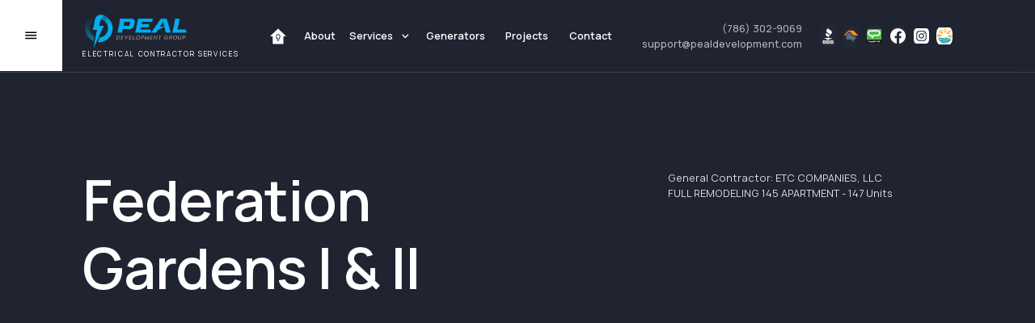

--- FILE ---
content_type: text/html
request_url: https://www.pealdevelopment.com/work/federation-gardens-i-ii
body_size: 7976
content:
<!DOCTYPE html><!-- Last Published: Wed Jan 07 2026 17:08:55 GMT+0000 (Coordinated Universal Time) --><html data-wf-domain="www.pealdevelopment.com" data-wf-page="62a4f52e61f5b6ebe413c4d9" data-wf-site="62a4f52d61f5b6735413c299" lang="en" data-wf-collection="62a4f52e61f5b64ac713c2a8" data-wf-item-slug="federation-gardens-i-ii"><head><meta charset="utf-8"/><title>Federation Gardens I &amp; II | Peal Devlopment Group</title><meta content="Project Address: 10905 SW 112th Ave Miami, FL 33176" name="description"/><meta content="Federation Gardens I &amp; II | Peal Devlopment Group" property="og:title"/><meta content="Project Address: 10905 SW 112th Ave Miami, FL 33176" property="og:description"/><meta content="https://cdn.prod.website-files.com/62a4f52e61f5b62f2d13c2a1/633b336736f0ea5610ce0c8f_DSC_6379-2_1000.jpg" property="og:image"/><meta content="Federation Gardens I &amp; II | Peal Devlopment Group" property="twitter:title"/><meta content="Project Address: 10905 SW 112th Ave Miami, FL 33176" property="twitter:description"/><meta content="https://cdn.prod.website-files.com/62a4f52e61f5b62f2d13c2a1/633b336736f0ea5610ce0c8f_DSC_6379-2_1000.jpg" property="twitter:image"/><meta property="og:type" content="website"/><meta content="summary_large_image" name="twitter:card"/><meta content="width=device-width, initial-scale=1" name="viewport"/><link href="https://cdn.prod.website-files.com/62a4f52d61f5b6735413c299/css/peal-development-grp.shared.0d37a5cd8.min.css" rel="stylesheet" type="text/css" integrity="sha384-DTelzY6d1oyemRkQzsA+6a8AJ/FcGn/i7AVm/v9vpd28zSJnDjbY9K7d4aLeeAMi" crossorigin="anonymous"/><link href="https://fonts.googleapis.com" rel="preconnect"/><link href="https://fonts.gstatic.com" rel="preconnect" crossorigin="anonymous"/><script src="https://ajax.googleapis.com/ajax/libs/webfont/1.6.26/webfont.js" type="text/javascript"></script><script type="text/javascript">WebFont.load({  google: {    families: ["Montserrat:100,100italic,200,200italic,300,300italic,400,400italic,500,500italic,600,600italic,700,700italic,800,800italic,900,900italic","Oswald:200,300,400,500,600,700","Manrope:200,300,regular,500,600,700,800:latin,latin-ext"]  }});</script><script type="text/javascript">!function(o,c){var n=c.documentElement,t=" w-mod-";n.className+=t+"js",("ontouchstart"in o||o.DocumentTouch&&c instanceof DocumentTouch)&&(n.className+=t+"touch")}(window,document);</script><link href="https://cdn.prod.website-files.com/62a4f52d61f5b6735413c299/62a7583d8a17943eb489f485_favicon.png" rel="shortcut icon" type="image/x-icon"/><link href="https://cdn.prod.website-files.com/62a4f52d61f5b6735413c299/62a758444894cbfa0b59f65c_webclip.png" rel="apple-touch-icon"/></head><body><div id="webpage" class="page-wrapper"><div class="embed-code w-embed"></div><div data-w-id="0b8aa199-9d7c-bfe4-ac86-bfd58691d4d2" class="nav-burger"><img src="https://cdn.prod.website-files.com/62a4f52d61f5b6735413c299/62a4f52e61f5b6264013c2d8_menu_black_24dp.svg" loading="lazy" alt="" class="nav-burger-icon"/><div class="nav-burger-bg"></div></div><aside class="aside-menu"><div class="aside-bg-overlay"></div><div class="aside-menu-column"><div class="aside-menu-padding"><div class="aside-link-wrap"><a href="/pages/old-home" data-w-id="d52b5ade-ce44-436e-bb11-0efe3d69078a" class="aside-brand w-nav-brand"><p class="brand-name in-aside-menu blue">Peal</p><p class="brand-template in-aside-menu">Development group</p></a><div class="aside-links is-1st"><a href="/" class="aside-link w-inline-block"><p class="sm-topic-title">Home</p><div class="aside-link-line"></div></a><a href="/about-peal-development-group" class="aside-link w-inline-block"><p class="sm-topic-title">About</p><div class="aside-link-line"></div></a><a href="/our-services" class="aside-link w-inline-block"><p class="sm-topic-title">Services</p><div class="aside-link-line"></div></a><a href="https://generac.pealdevelopment.com/" class="aside-link w-inline-block"><p class="sm-topic-title">Generators</p><div class="aside-link-line"></div></a><a href="/projects" class="aside-link w-inline-block"><p class="sm-topic-title">Projects</p><div class="aside-link-line"></div></a><a href="/contact" class="aside-link with-margin-bottom w-inline-block"><p class="sm-topic-title">Contact</p><div class="aside-link-line"></div></a><div href="#" class="aside-link is-2nd"><p class="sm-topic-title is-small">Better Business Bureau</p><div class="aside-link-line"></div></div><a href="https://www.homeadvisor.com/rated.PealDevelopmentGroup.39892524.html" target="_blank" class="aside-link is-2nd w-inline-block"><p class="sm-topic-title is-small">Home Advisor</p><div class="aside-link-line"></div></a><a href="https://www.angi.com/companylist/us/fl/miami/peal-development-group-inc-reviews-8201378.htm" class="aside-link is-2nd w-inline-block"><p class="sm-topic-title is-small">Angie&#x27;s List</p><div class="aside-link-line"></div></a><a href="https://www.facebook.com/PealDevelopmentGrp" target="_blank" class="aside-link is-2nd w-inline-block"><p class="sm-topic-title is-small">Facebook</p><div class="aside-link-line"></div></a><a href="https://www.instagram.com/pealdevelopmentgroup/" target="_blank" class="aside-link is-2nd w-inline-block"><p class="sm-topic-title is-small">Instagram</p><div class="aside-link-line"></div></a></div></div><div class="aside-contacts"><a href="tel:17863029069" class="aside-contact-button w-inline-block"><img src="https://cdn.prod.website-files.com/62a4f52d61f5b6735413c299/62a4f52e61f5b6e94513c2e0_call_white_24dp.svg" loading="lazy" alt="" class="aside-contact-icon"/><p class="aside-contact">(786) 302-9069</p></a><a href="mailto:support@pealdevelopment.com?subject=Contact" class="aside-contact-button w-inline-block"><img src="https://cdn.prod.website-files.com/62a4f52d61f5b6735413c299/62a4f52e61f5b630ea13c2e1_email_white_24dp.svg" loading="lazy" alt="" class="aside-contact-icon"/><p class="aside-contact">support@pealdevelopment.com</p></a></div><div class="aside-bg-full"></div></div></div><div class="aside-menu-column"><div class="aside-menu-padding is-2nd"><div class="aside-link-wrap"><div class="aside-links is-2nd"><a href="/projects" data-w-id="d52b5ade-ce44-436e-bb11-0efe3d6907ba" class="aside-image-link w-inline-block"><div class="white">Electrical Contractor Services</div><div class="aside-image-link-pic"><img src="https://cdn.prod.website-files.com/62a4f52d61f5b6735413c299/62a76b1229179b9f7b38ea19_icon-project.jpg" loading="lazy" sizes="240px" srcset="https://cdn.prod.website-files.com/62a4f52d61f5b6735413c299/62a76b1229179b9f7b38ea19_icon-project-p-500.jpeg 500w, https://cdn.prod.website-files.com/62a4f52d61f5b6735413c299/62a76b1229179b9f7b38ea19_icon-project-p-800.jpeg 800w, https://cdn.prod.website-files.com/62a4f52d61f5b6735413c299/62a76b1229179b9f7b38ea19_icon-project.jpg 1000w" alt="" class="cover-image"/><div class="aside-image-bg-animated"></div></div><div class="aside-title-width"><p class="aside-image-link-title">Projects</p><img src="https://cdn.prod.website-files.com/62a4f52d61f5b6735413c299/62a4f52e61f5b64f7f13c370_arrow_right_alt_white_24dp.svg" loading="lazy" alt="" class="aside-cta-icon"/></div><div class="aside-image-link-bg"></div></a><div class="w-layout-grid aside-grid-links hide"><div href="#" class="aside-link-2"><p>Clients</p><div class="aside-link-line-2"></div></div><div href="#" class="aside-link-2"><p>Case Studies</p><div class="aside-link-line-2"></div></div><div href="#" class="aside-link-2"><p>Process</p><div class="aside-link-line-2"></div></div><div href="#" class="aside-link-2"><p>Portfolio</p><div class="aside-link-line-2"></div></div></div></div></div><div class="aside-call-to-action"><a data-w-id="d52b5ade-ce44-436e-bb11-0efe3d6907d5" href="/contact" class="aside-cta-button w-inline-block"><div class="aside-cta-inner"><p class="aside-cta-title">fre estimate</p><img src="https://cdn.prod.website-files.com/62a4f52d61f5b6735413c299/62a4f52e61f5b6fc4213c36e_arrow_right_alt_black_24dp.svg" loading="lazy" alt="" class="aside-cta-icon"/></div><div class="aside-cta-background blue"></div><div class="aside-cta-background-2"></div></a></div><div class="aside-bg-full-2">hghhh</div></div></div><div data-w-id="d52b5ade-ce44-436e-bb11-0efe3d6907dd" class="nav-close"><img src="https://cdn.prod.website-files.com/62a4f52d61f5b6735413c299/62a4f52e61f5b658ad13c2df_close_white_24dp.svg" loading="lazy" alt="" class="nav-close-icon"/><div class="nav-close-circle"></div><div class="nav-close-background"></div></div></aside><div data-animation="default" data-collapse="none" data-duration="400" data-easing="ease" data-easing2="ease" role="banner" class="navbar is-nav-2 w-nav"><div class="container in-navigation"><div class="nav-flex in-nav-2"><div class="nav-inner"><a href="/" data-w-id="d989359f-bd58-b999-9244-0b9301a92eae" class="brand less w-nav-brand"><img src="https://cdn.prod.website-files.com/62a4f52d61f5b6735413c299/62a4f62d42b2600990a77d1a_logo-peal-dev.png" loading="lazy" width="132" alt="" class="image"/><div class="slogan">ELECTRICAL CONTRACTOR SERVICES</div><p class="brand-template in-nav-2 hide">ui Template</p></a><nav role="navigation" class="nav-menu tab-hide w-nav-menu"><a href="/" class="nav-link in-nav-2 less home-icon w-inline-block"></a><a href="/about-peal-development-group" class="nav-link in-nav-2 less w-inline-block"><p class="nav-paragraph">About</p></a><div data-hover="true" data-delay="0" class="nav-link is-dropdown w-dropdown"><div class="dropdown-toggle blanco w-dropdown-toggle"><p class="nav-paragraph">Services</p><img src="https://cdn.prod.website-files.com/62a4f52d61f5b6735413c299/62a4f52e61f5b62fdb13c2d6_expand_more_black_24dp.svg" loading="lazy" alt="" class="nav-icon-2 invert"/></div><nav class="dropdown-list w-dropdown-list"><div class="container"><div class="w-layout-grid grid-dropdown-title"><div><p class="nav-dropdown-title-1">Our Services</p></div><div class="flex-with-button"><p class="nav-dropdown-title-2">Our reputation is built on ensuring our customers are satisfied!<br/></p></div></div><div class="w-layout-grid dropdown-grid"><div class="dropdown-column"><div class="dropdown-links"><a href="/industrial" class="main-button in-nav hide w-inline-block"><p class="main-button-title">Industrial</p><div class="scroll-down-line in-nav"></div><img src="https://cdn.prod.website-files.com/62a4f52d61f5b6735413c299/62a4f52e61f5b61ec313c2cc_navigate_next_black_24dp.svg" loading="lazy" alt="" class="scroll-down-icon"/></a><a href="/generators" class="main-button in-nav w-inline-block"><p class="main-button-title">generators</p><div class="scroll-down-line in-nav"></div><img src="https://cdn.prod.website-files.com/62a4f52d61f5b6735413c299/62a4f52e61f5b61ec313c2cc_navigate_next_black_24dp.svg" loading="lazy" alt="" class="scroll-down-icon"/></a><a href="/construction-services" class="main-button in-nav w-inline-block"><p class="main-button-title">Construction</p><div class="scroll-down-line in-nav"></div><img src="https://cdn.prod.website-files.com/62a4f52d61f5b6735413c299/62a4f52e61f5b61ec313c2cc_navigate_next_black_24dp.svg" loading="lazy" alt="" class="scroll-down-icon"/></a></div></div><div class="dropdown-column"><div class="dropdown-links"><a href="/commercial" class="main-button in-nav w-inline-block"><p class="main-button-title">commercial</p><div class="scroll-down-line in-nav"></div><img src="https://cdn.prod.website-files.com/62a4f52d61f5b6735413c299/62a4f52e61f5b61ec313c2cc_navigate_next_black_24dp.svg" loading="lazy" alt="" class="scroll-down-icon"/></a><a href="/it-cloud-low-voltage-services" class="main-button in-nav w-inline-block"><p class="main-button-title">IT &amp; Low Voltage Services</p><div class="scroll-down-line in-nav"></div><img src="https://cdn.prod.website-files.com/62a4f52d61f5b6735413c299/62a4f52e61f5b61ec313c2cc_navigate_next_black_24dp.svg" loading="lazy" alt="" class="scroll-down-icon"/></a></div></div><div id="w-node-_135768f1-5455-a939-8548-6e5fe4318396-01a92eaa" class="dropdown-column"><div class="w-layout-grid grid-dropdown-2-column"><div class="dropdown-links"><a href="/retail" class="main-button in-nav w-inline-block"><p class="main-button-title">Retail Space Specialists</p><div class="scroll-down-line in-nav"></div><img src="https://cdn.prod.website-files.com/62a4f52d61f5b6735413c299/62a4f52e61f5b61ec313c2cc_navigate_next_black_24dp.svg" loading="lazy" alt="" class="scroll-down-icon"/></a><a href="/engineering" class="main-button in-nav w-inline-block"><p class="main-button-title">Engineering &amp; Design</p><div class="scroll-down-line in-nav"></div><img src="https://cdn.prod.website-files.com/62a4f52d61f5b6735413c299/62a4f52e61f5b61ec313c2cc_navigate_next_black_24dp.svg" loading="lazy" alt="" class="scroll-down-icon"/></a></div><div class="dropdown-links"><a href="/custom-home" class="main-button in-nav w-inline-block"><p class="main-button-title">Residential - Custom Homes</p><div class="scroll-down-line in-nav"></div><img src="https://cdn.prod.website-files.com/62a4f52d61f5b6735413c299/62a4f52e61f5b61ec313c2cc_navigate_next_black_24dp.svg" loading="lazy" alt="" class="scroll-down-icon"/></a><a href="/fire-alarms-systems" class="main-button in-nav hide w-inline-block"><p class="main-button-title">Fire Alarms Systems</p><div class="scroll-down-line in-nav"></div><img src="https://cdn.prod.website-files.com/62a4f52d61f5b6735413c299/62a4f52e61f5b61ec313c2cc_navigate_next_black_24dp.svg" loading="lazy" alt="" class="scroll-down-icon"/></a></div></div></div></div></div></nav></div><a href="/our-services" class="nav-link in-nav-2 less hide w-inline-block"><p class="nav-paragraph">Services</p></a><a href="/generators" class="nav-link in-nav-2 less w-inline-block"><p class="nav-paragraph">Generators</p></a><a href="/projects" class="nav-link in-nav-2 less w-inline-block"><p class="nav-paragraph">Projects </p></a><a href="/contact" class="nav-link in-nav-2 less w-inline-block"><p class="nav-paragraph">Contact</p></a></nav><div class="nav-menu-2 tab-hide left"><div href="#" class="nav-link-2 in-nav-2 new"><p class="nav-paragraph"><a href="tel:17863029069" class="link-new">(786) 302-9069</a></p><p class="nav-paragraph"><a href="mailto:support@pealdevelopment.com ?subject=Contact%20us" class="link-new">support@pealdevelopment.com</a></p></div></div></div><div class="nav-flex-right"><a href="#" class="button-1 in-nav-button-2 no-borders bbb w-button"></a><a href="https://www.homeadvisor.com/rated.PealDevelopmentGroup.39892524.html" target="_blank" class="button-1 in-nav-button-2 no-borders w-button"></a><a href="https://www.angi.com/companylist/us/fl/miami/peal-development-group-inc-reviews-8201378.htm" target="_blank" class="button-1 in-nav-button-2 no-borders angies w-button"></a><a href="https://www.facebook.com/PealDevelopmentGrp" target="_blank" class="button-1 in-nav-button-2 no-borders face w-button"></a><a href="https://www.instagram.com/pealdevelopmentgroup/" target="_blank" class="button-1 in-nav-button-2 no-borders insta w-button"></a><a href="https://business.napleschamber.org/member-directory/Details/peal-development-group-inc-4438799" target="_blank" class="button-1 in-nav-button-2 no-borders chamber w-button"></a></div></div></div></div><main class="main"><section class="section bg-gray-c6"><div class="padding-inner project-padding more"><div class="container"><div class="w-layout-grid grid mb-4em white-color"><div id="w-node-c21a10a9-2c29-c882-31de-1669f15d3424-e413c4d9" class="content-block-1"><div data-w-id="c21a10a9-2c29-c882-31de-1669f15d3425" class="heading-animation-trigger"><h1 class="heading detail-title-1">Federation Gardens I &amp; II</h1></div></div><div id="w-node-c21a10a9-2c29-c882-31de-1669f15d3428-e413c4d9" class="content-block-2 flex"><div class="rich-text-block-2 w-richtext"><p>General Contractor: ETC COMPANIES, LLC</p><p>FULL REMODELING 145 APARTMENT - 147 Units</p></div><a href="#" class="footer-1-link w-inline-block w-condition-invisible"><p class="footer-1-link-text">Google Map Location</p></a></div></div></div><div class="container"><div class="image-height-30em"><div class="parallax-background"><div class="parallax-image"><div class="image-animation-trigger"><img src="https://cdn.prod.website-files.com/62a4f52e61f5b62f2d13c2a1/633b336736f0ea5610ce0c8f_DSC_6379-2_1000.jpg" alt="Federation Gardens I &amp; II" sizes="(max-width: 479px) 84vw, (max-width: 767px) 80vw, (max-width: 991px) 85vw, (max-width: 1439px) 84vw, (max-width: 1919px) 83vw, 1244px" srcset="https://cdn.prod.website-files.com/62a4f52e61f5b62f2d13c2a1/633b336736f0ea5610ce0c8f_DSC_6379-2_1000-p-500.jpg 500w, https://cdn.prod.website-files.com/62a4f52e61f5b62f2d13c2a1/633b336736f0ea5610ce0c8f_DSC_6379-2_1000-p-800.jpg 800w, https://cdn.prod.website-files.com/62a4f52e61f5b62f2d13c2a1/633b336736f0ea5610ce0c8f_DSC_6379-2_1000.jpg 1000w" class="cover-image"/><div class="bg-for-animation is-grey-color"></div></div></div></div></div></div></div></section><section class="section bg-white-smoke hide"><div class="padding-inner"><div class="container"><div class="w-layout-grid grid"><div id="w-node-c21a10a9-2c29-c882-31de-1669f15d3436-e413c4d9" class="detail-page-column-1"><h2 class="heading detail-title-2">We design and craft your furniture to fit your needs, your budget, and your style. Our work is art in wood. We make custom designed furniture, including custom made luxury chairs, kitchen and dining furniture.</h2><p class="detail-paragraph-2">Are you interested in the same services?</p><a href="/content-pages/inquiry" class="main-button w-inline-block"><p class="main-button-title">Request now</p><div class="scroll-down-line"></div><img src="https://cdn.prod.website-files.com/62a4f52d61f5b6735413c299/62a4f52e61f5b61ec313c2cc_navigate_next_black_24dp.svg" loading="lazy" alt="" class="scroll-down-icon"/></a></div><div id="w-node-c21a10a9-2c29-c882-31de-1669f15d343c-e413c4d9" class="detail-page-column-2"><div class="detail-about-block"><p data-w-id="c21a10a9-2c29-c882-31de-1669f15d343e" style="opacity:0" class="uppercase-title opacity-60">Services</p><div class="w-dyn-list"><div class="w-dyn-empty"><div>No items found.</div></div></div></div><div class="detail-about-block"><p data-w-id="c21a10a9-2c29-c882-31de-1669f15d3448" style="opacity:0" class="uppercase-title opacity-60">Authors</p><div class="w-dyn-list"><div class="w-dyn-empty"><div>No items found.</div></div></div></div><div class="detail-about-block"><p data-w-id="c21a10a9-2c29-c882-31de-1669f15d3452" style="opacity:0" class="uppercase-title opacity-60">date</p><p data-w-id="c21a10a9-2c29-c882-31de-1669f15d3454" style="opacity:0" class="detail-paragraph-1 w-dyn-bind-empty"></p></div></div></div></div></div></section><section class="section"><div class="padding-inner hide"><div class="container"><div class="detail-content-block"><div class="rich-text w-richtext"><p>General Contractor: ETC COMPANIES, LLC</p><p>FULL REMODELING 145 APARTMENT - 147 Units</p></div></div></div></div></section><section class="section bg-black white-color white-backg"><div class="container"><div class="padding-inner"><div class="w-layout-grid grid mb-3em"><div id="w-node-c21a10a9-2c29-c882-31de-1669f15d3476-e413c4d9"><h3 class="heading large mb-0em dark">Project gallery</h3></div><div id="w-node-c21a10a9-2c29-c882-31de-1669f15d3479-e413c4d9"><p class="dark-font">Project Address: 10905 SW 112th Ave Miami, FL 33176</p></div></div><div class="w-dyn-list"><script type="text/x-wf-template" id="wf-template-c46cee13-2bc6-c24d-fca2-653a65ca00fa">%3Cdiv%20id%3D%22w-node-c46cee13-2bc6-c24d-fca2-653a65ca00fb-e413c4d9%22%20role%3D%22listitem%22%20class%3D%22w-dyn-item%20w-dyn-repeater-item%22%3E%3Ca%20href%3D%22%23%22%20class%3D%22gallery-lightbox%20w-lightbox%22%3E%3Cdiv%20class%3D%22gallery-background%22%3E%3C%2Fdiv%3E%3Cimg%20src%3D%22https%3A%2F%2Fcdn.prod.website-files.com%2F62a4f52d61f5b6735413c299%2F62a4f52e61f5b6c60f13c3db_open_in_full_white_24dp.svg%22%20loading%3D%22lazy%22%20alt%3D%22%22%20class%3D%22icon%20in-gallery%22%2F%3E%3Cimg%20src%3D%22https%3A%2F%2Fcdn.prod.website-files.com%2F62a4f52e61f5b62f2d13c2a1%2F633b33671ef25b6d03488fe9_DSC_6356-2_1000.jpg%22%20loading%3D%22lazy%22%20alt%3D%22%22%20sizes%3D%22(max-width%3A%20479px)%2041vw%2C%20(max-width%3A%20767px)%2039vw%2C%20(max-width%3A%20991px)%2028vw%2C%20(max-width%3A%201919px)%2027vw%2C%20404px%22%20srcset%3D%22https%3A%2F%2Fcdn.prod.website-files.com%2F62a4f52e61f5b62f2d13c2a1%2F633b33671ef25b6d03488fe9_DSC_6356-2_1000-p-500.jpg%20500w%2C%20https%3A%2F%2Fcdn.prod.website-files.com%2F62a4f52e61f5b62f2d13c2a1%2F633b33671ef25b6d03488fe9_DSC_6356-2_1000-p-800.jpg%20800w%2C%20https%3A%2F%2Fcdn.prod.website-files.com%2F62a4f52e61f5b62f2d13c2a1%2F633b33671ef25b6d03488fe9_DSC_6356-2_1000.jpg%201000w%22%20class%3D%22gallery-thumbnail%22%2F%3E%3Cscript%20type%3D%22application%2Fjson%22%20class%3D%22w-json%22%3E%7B%0A%20%20%22items%22%3A%20%5B%0A%20%20%20%20%7B%0A%20%20%20%20%20%20%22url%22%3A%20%22https%3A%2F%2Fcdn.prod.website-files.com%2F62a4f52e61f5b62f2d13c2a1%2F633b33671ef25b6d03488fe9_DSC_6356-2_1000.jpg%22%2C%0A%20%20%20%20%20%20%22type%22%3A%20%22image%22%0A%20%20%20%20%7D%0A%20%20%5D%2C%0A%20%20%22group%22%3A%20%22spaces%22%0A%7D%3C%2Fscript%3E%3C%2Fa%3E%3C%2Fdiv%3E</script><div role="list" class="gallery-grid-container w-dyn-items"><div id="w-node-c46cee13-2bc6-c24d-fca2-653a65ca00fb-e413c4d9" role="listitem" class="w-dyn-item w-dyn-repeater-item"><a href="#" class="gallery-lightbox w-lightbox"><div class="gallery-background"></div><img src="https://cdn.prod.website-files.com/62a4f52d61f5b6735413c299/62a4f52e61f5b6c60f13c3db_open_in_full_white_24dp.svg" loading="lazy" alt="" class="icon in-gallery"/><img src="https://cdn.prod.website-files.com/62a4f52e61f5b62f2d13c2a1/633b33671ef25b6d03488fe9_DSC_6356-2_1000.jpg" loading="lazy" alt="" sizes="(max-width: 479px) 41vw, (max-width: 767px) 39vw, (max-width: 991px) 28vw, (max-width: 1919px) 27vw, 404px" srcset="https://cdn.prod.website-files.com/62a4f52e61f5b62f2d13c2a1/633b33671ef25b6d03488fe9_DSC_6356-2_1000-p-500.jpg 500w, https://cdn.prod.website-files.com/62a4f52e61f5b62f2d13c2a1/633b33671ef25b6d03488fe9_DSC_6356-2_1000-p-800.jpg 800w, https://cdn.prod.website-files.com/62a4f52e61f5b62f2d13c2a1/633b33671ef25b6d03488fe9_DSC_6356-2_1000.jpg 1000w" class="gallery-thumbnail"/><script type="application/json" class="w-json">{
  "items": [
    {
      "url": "https://cdn.prod.website-files.com/62a4f52e61f5b62f2d13c2a1/633b33671ef25b6d03488fe9_DSC_6356-2_1000.jpg",
      "type": "image"
    }
  ],
  "group": "spaces"
}</script></a></div><div id="w-node-c46cee13-2bc6-c24d-fca2-653a65ca00fb-e413c4d9" role="listitem" class="w-dyn-item w-dyn-repeater-item"><a href="#" class="gallery-lightbox w-lightbox"><div class="gallery-background"></div><img src="https://cdn.prod.website-files.com/62a4f52d61f5b6735413c299/62a4f52e61f5b6c60f13c3db_open_in_full_white_24dp.svg" loading="lazy" alt="" class="icon in-gallery"/><img src="https://cdn.prod.website-files.com/62a4f52e61f5b62f2d13c2a1/633b3367f5201e096dd7f191_DSC_6372-2_1000.jpg" loading="lazy" alt="" sizes="(max-width: 479px) 41vw, (max-width: 767px) 39vw, (max-width: 991px) 28vw, (max-width: 1919px) 27vw, 404px" srcset="https://cdn.prod.website-files.com/62a4f52e61f5b62f2d13c2a1/633b3367f5201e096dd7f191_DSC_6372-2_1000-p-500.jpg 500w, https://cdn.prod.website-files.com/62a4f52e61f5b62f2d13c2a1/633b3367f5201e096dd7f191_DSC_6372-2_1000-p-800.jpg 800w, https://cdn.prod.website-files.com/62a4f52e61f5b62f2d13c2a1/633b3367f5201e096dd7f191_DSC_6372-2_1000.jpg 1000w" class="gallery-thumbnail"/><script type="application/json" class="w-json">{
  "items": [
    {
      "url": "https://cdn.prod.website-files.com/62a4f52e61f5b62f2d13c2a1/633b3367f5201e096dd7f191_DSC_6372-2_1000.jpg",
      "type": "image"
    }
  ],
  "group": "spaces"
}</script></a></div><div id="w-node-c46cee13-2bc6-c24d-fca2-653a65ca00fb-e413c4d9" role="listitem" class="w-dyn-item w-dyn-repeater-item"><a href="#" class="gallery-lightbox w-lightbox"><div class="gallery-background"></div><img src="https://cdn.prod.website-files.com/62a4f52d61f5b6735413c299/62a4f52e61f5b6c60f13c3db_open_in_full_white_24dp.svg" loading="lazy" alt="" class="icon in-gallery"/><img src="https://cdn.prod.website-files.com/62a4f52e61f5b62f2d13c2a1/633b3367c7b669cfa80b4c46_DSC_6375-2_1000.jpg" loading="lazy" alt="" sizes="(max-width: 479px) 41vw, (max-width: 767px) 39vw, (max-width: 991px) 28vw, (max-width: 1919px) 27vw, 404px" srcset="https://cdn.prod.website-files.com/62a4f52e61f5b62f2d13c2a1/633b3367c7b669cfa80b4c46_DSC_6375-2_1000-p-500.jpg 500w, https://cdn.prod.website-files.com/62a4f52e61f5b62f2d13c2a1/633b3367c7b669cfa80b4c46_DSC_6375-2_1000-p-800.jpg 800w, https://cdn.prod.website-files.com/62a4f52e61f5b62f2d13c2a1/633b3367c7b669cfa80b4c46_DSC_6375-2_1000.jpg 1000w" class="gallery-thumbnail"/><script type="application/json" class="w-json">{
  "items": [
    {
      "url": "https://cdn.prod.website-files.com/62a4f52e61f5b62f2d13c2a1/633b3367c7b669cfa80b4c46_DSC_6375-2_1000.jpg",
      "type": "image"
    }
  ],
  "group": "spaces"
}</script></a></div><div id="w-node-c46cee13-2bc6-c24d-fca2-653a65ca00fb-e413c4d9" role="listitem" class="w-dyn-item w-dyn-repeater-item"><a href="#" class="gallery-lightbox w-lightbox"><div class="gallery-background"></div><img src="https://cdn.prod.website-files.com/62a4f52d61f5b6735413c299/62a4f52e61f5b6c60f13c3db_open_in_full_white_24dp.svg" loading="lazy" alt="" class="icon in-gallery"/><img src="https://cdn.prod.website-files.com/62a4f52e61f5b62f2d13c2a1/633b336782c294ea8f964080_DSC_6378-2_1000.jpg" loading="lazy" alt="" sizes="(max-width: 479px) 41vw, (max-width: 767px) 39vw, (max-width: 991px) 28vw, (max-width: 1919px) 27vw, 404px" srcset="https://cdn.prod.website-files.com/62a4f52e61f5b62f2d13c2a1/633b336782c294ea8f964080_DSC_6378-2_1000-p-500.jpg 500w, https://cdn.prod.website-files.com/62a4f52e61f5b62f2d13c2a1/633b336782c294ea8f964080_DSC_6378-2_1000-p-800.jpg 800w, https://cdn.prod.website-files.com/62a4f52e61f5b62f2d13c2a1/633b336782c294ea8f964080_DSC_6378-2_1000.jpg 1000w" class="gallery-thumbnail"/><script type="application/json" class="w-json">{
  "items": [
    {
      "url": "https://cdn.prod.website-files.com/62a4f52e61f5b62f2d13c2a1/633b336782c294ea8f964080_DSC_6378-2_1000.jpg",
      "type": "image"
    }
  ],
  "group": "spaces"
}</script></a></div><div id="w-node-c46cee13-2bc6-c24d-fca2-653a65ca00fb-e413c4d9" role="listitem" class="w-dyn-item w-dyn-repeater-item"><a href="#" class="gallery-lightbox w-lightbox"><div class="gallery-background"></div><img src="https://cdn.prod.website-files.com/62a4f52d61f5b6735413c299/62a4f52e61f5b6c60f13c3db_open_in_full_white_24dp.svg" loading="lazy" alt="" class="icon in-gallery"/><img src="https://cdn.prod.website-files.com/62a4f52e61f5b62f2d13c2a1/633b336736f0ea5610ce0c8f_DSC_6379-2_1000.jpg" loading="lazy" alt="" sizes="(max-width: 479px) 41vw, (max-width: 767px) 39vw, (max-width: 991px) 28vw, (max-width: 1919px) 27vw, 404px" srcset="https://cdn.prod.website-files.com/62a4f52e61f5b62f2d13c2a1/633b336736f0ea5610ce0c8f_DSC_6379-2_1000-p-500.jpg 500w, https://cdn.prod.website-files.com/62a4f52e61f5b62f2d13c2a1/633b336736f0ea5610ce0c8f_DSC_6379-2_1000-p-800.jpg 800w, https://cdn.prod.website-files.com/62a4f52e61f5b62f2d13c2a1/633b336736f0ea5610ce0c8f_DSC_6379-2_1000.jpg 1000w" class="gallery-thumbnail"/><script type="application/json" class="w-json">{
  "items": [
    {
      "url": "https://cdn.prod.website-files.com/62a4f52e61f5b62f2d13c2a1/633b336736f0ea5610ce0c8f_DSC_6379-2_1000.jpg",
      "type": "image"
    }
  ],
  "group": "spaces"
}</script></a></div></div><div class="w-dyn-hide w-dyn-empty"><div>No items found.</div></div></div></div></div></section><section class="section with-borders hide"><div class="container"><div class="padding-inner pb-0em"><h4 class="heading large">Authors of the project</h4></div><div class="w-dyn-list"><div class="w-dyn-empty"><div>No items found.</div></div></div></div></section><section id="projects" class="section bg-white-smoke hide"><div class="container"><div class="padding-inner"><div class="w-layout-grid grid"><div id="w-node-c6e3a418-5d44-f88e-a667-a8adf0ef6d98-e413c4d9"><h4 class="heading extra-large">Other works</h4></div><div id="w-node-c6e3a418-5d44-f88e-a667-a8adf0ef6d9b-e413c4d9"><p class="large-paragraph">Our custom furniture is a great way to create a modern and elegant look for your home or office.</p></div></div><div class="works-list w-dyn-list"><div role="list" class="works-grid w-dyn-items"><div id="w-node-cf5c1ded-11b2-7ebc-ecda-20f14f3ff207-e413c4d9" role="listitem" class="work-item w-dyn-item"><a href="/work/biscayne-office" class="work-link w-inline-block"><div class="work-image-size"><div class="image-animation-trigger"><img src="https://cdn.prod.website-files.com/62a4f52e61f5b62f2d13c2a1/632220e898499fdc19abd3b5_MASS_CONSTRUCTION_100_Biscayne_087-HDR-Edit_4K_1000.jpg" loading="lazy" alt="Biscayne Office" sizes="100vw" srcset="https://cdn.prod.website-files.com/62a4f52e61f5b62f2d13c2a1/632220e898499fdc19abd3b5_MASS_CONSTRUCTION_100_Biscayne_087-HDR-Edit_4K_1000-p-500.jpg 500w, https://cdn.prod.website-files.com/62a4f52e61f5b62f2d13c2a1/632220e898499fdc19abd3b5_MASS_CONSTRUCTION_100_Biscayne_087-HDR-Edit_4K_1000-p-800.jpg 800w, https://cdn.prod.website-files.com/62a4f52e61f5b62f2d13c2a1/632220e898499fdc19abd3b5_MASS_CONSTRUCTION_100_Biscayne_087-HDR-Edit_4K_1000.jpg 1000w" class="cover-image"/><div class="bg-for-animation"></div></div></div><div class="work-content"><p class="work-title">Biscayne Office</p><div class="main-button"><p class="main-button-title">Project details</p><div class="scroll-down-line"></div><img src="https://cdn.prod.website-files.com/62a4f52d61f5b6735413c299/62a4f52e61f5b61ec313c2cc_navigate_next_black_24dp.svg" loading="lazy" alt="" class="scroll-down-icon"/></div></div><div class="work-background"></div></a></div><div id="w-node-cf5c1ded-11b2-7ebc-ecda-20f14f3ff207-e413c4d9" role="listitem" class="work-item w-dyn-item"><a href="/work/north-dade-regional-miami-library" class="work-link w-inline-block"><div class="work-image-size"><div class="image-animation-trigger"><img src="https://cdn.prod.website-files.com/62a4f52e61f5b62f2d13c2a1/633df4c1b3658eaa788a7595_EXTERIOR%20ENTRANCE.JPG" loading="lazy" alt="North Dade Regional Miami Library" sizes="100vw" srcset="https://cdn.prod.website-files.com/62a4f52e61f5b62f2d13c2a1/633df4c1b3658eaa788a7595_EXTERIOR%20ENTRANCE-p-500.jpg 500w, https://cdn.prod.website-files.com/62a4f52e61f5b62f2d13c2a1/633df4c1b3658eaa788a7595_EXTERIOR%20ENTRANCE-p-800.jpg 800w, https://cdn.prod.website-files.com/62a4f52e61f5b62f2d13c2a1/633df4c1b3658eaa788a7595_EXTERIOR%20ENTRANCE.JPG 1024w" class="cover-image"/><div class="bg-for-animation"></div></div></div><div class="work-content"><p class="work-title">North Dade Regional Miami Library</p><div class="main-button"><p class="main-button-title">Project details</p><div class="scroll-down-line"></div><img src="https://cdn.prod.website-files.com/62a4f52d61f5b6735413c299/62a4f52e61f5b61ec313c2cc_navigate_next_black_24dp.svg" loading="lazy" alt="" class="scroll-down-icon"/></div></div><div class="work-background"></div></a></div></div></div></div></div></section><div class="footer"><div class="footer-inner"><div class="container"><div class="w-layout-grid footer-5-grid-1"><div id="w-node-ee5752e3-6bfa-1fbb-a048-627d256da2d8-256da2d4" class="footer-2-column-1"><a href="/pages/old-home" data-w-id="ee5752e3-6bfa-1fbb-a048-627d256da2d9" class="footer-5-brand w-nav-brand"><img src="https://cdn.prod.website-files.com/62a4f52d61f5b6735413c299/62a4f62d42b2600990a77d1a_logo-peal-dev.png" loading="lazy" width="167" alt=""/></a><div class="footer-2-office less-down"><p class="footer-uppercase-title">Office</p><p class="footer-2-address">7705 NW 29th Street  Unit 107<br/>Doral, FL 33122</p></div><div class="footer-2-contacts less-down"><p class="footer-uppercase-title">Contacts</p><a href="tel:17863029069" class="footer-2-contact-link w-inline-block"><p>Office: (786) 302-9069</p></a><p class="footer-2-address hide">Hablamos Español</p><a href="mailto:support@pealdevelopment.com?subject=Contact%20us" class="footer-2-contact-link w-inline-block"><p>support@pealdevelopment.com</p></a></div><div class="footer-2-contacts less-down"><p class="footer-uppercase-title less-down hide">member of</p><div class="footer-2-contact-link"><img src="https://cdn.prod.website-files.com/62a4f52d61f5b6735413c299/68e8f0d9c558a680cb630b86_Chamber-Badge-web.png" loading="lazy" alt="" class="image-13"/></div><a href="mailto:support@pealdevelopment.com?subject=Contact%20us" class="footer-2-contact-link w-inline-block"></a></div><div class="footer-2-office hide"><p class="footer-uppercase-title">inquiry forms</p><a href="/contact" class="footer-link-block in-footer-2 w-inline-block"><img src="https://cdn.prod.website-files.com/62a4f52d61f5b6735413c299/62a4f52e61f5b6112513c403_speaker_notes_white_24dp.svg" loading="lazy" alt="" class="image-5"/><p class="footer-2-link-title">request service</p><div class="footer-link-line"></div></a><a href="/contact" class="footer-link-block in-footer-2 w-inline-block"><img src="https://cdn.prod.website-files.com/62a4f52d61f5b6735413c299/62a4f52e61f5b6363713c3f1_description_white_24dp.svg" loading="lazy" alt="" class="image-5"/><p class="footer-2-link-title">request estimate</p><div class="footer-link-line"></div></a></div></div><div id="w-node-ee5752e3-6bfa-1fbb-a048-627d256da2e0-256da2d4" class="footer-2-column-2"><p class="footer-large-title less">State Certified Electrical Contractor Licensed, Bonded &amp; Insured. </p><p class="footer-uppercase-title more">License # EC13005883</p><div class="w-layout-grid grid-footer-2-links"><div id="w-node-ddedb68c-ee47-acda-cbbb-e9be30e6d6f2-256da2d4" class="footer-contacts"><a href="/projects" class="main-button in-footer blue w-inline-block"><p class="main-button-title">projects</p><div class="scroll-down-line in-footer blue-ligth"></div><img src="https://cdn.prod.website-files.com/62a4f52d61f5b6735413c299/62a4f52e61f5b6107913c2c9_navigate_next_white_24dp.svg" loading="lazy" alt="" class="scroll-down-icon"/></a><a href="/our-services" class="main-button in-footer w-inline-block"><p class="main-button-title">Services</p><div class="scroll-down-line bg-white in-footer"></div><img src="https://cdn.prod.website-files.com/62a4f52d61f5b6735413c299/62a4f52e61f5b6107913c2c9_navigate_next_white_24dp.svg" loading="lazy" alt="" class="scroll-down-icon"/></a><a href="https://generac.pealdevelopment.com/" class="main-button in-footer blue w-inline-block"><p class="main-button-title">generators</p><div class="scroll-down-line in-footer blue-ligth"></div><img src="https://cdn.prod.website-files.com/62a4f52d61f5b6735413c299/62a4f52e61f5b6107913c2c9_navigate_next_white_24dp.svg" loading="lazy" alt="" class="scroll-down-icon"/></a><a href="/about-peal-development-group" class="main-button in-footer w-inline-block"><p class="main-button-title">who we are</p><div class="scroll-down-line in-footer"></div><img src="https://cdn.prod.website-files.com/62a4f52d61f5b6735413c299/62a4f52e61f5b6107913c2c9_navigate_next_white_24dp.svg" loading="lazy" alt="" class="scroll-down-icon"/></a><a href="/contact" class="main-button in-footer w-inline-block"><p class="main-button-title">Contact</p><div class="scroll-down-line bg-white in-footer"></div><img src="https://cdn.prod.website-files.com/62a4f52d61f5b6735413c299/62a4f52e61f5b6107913c2c9_navigate_next_white_24dp.svg" loading="lazy" alt="" class="scroll-down-icon"/></a></div><div id="w-node-ddedb68c-ee47-acda-cbbb-e9be30e6d713-256da2d4" class="footer-col-links"><div class="footer-link-block in-footer-2 big"><p class="footer-2-link-title">stay connected</p><div class="footer-link-line"></div></div><a href="https://www.homeadvisor.com/rated.PealDevelopmentGroup.39892524.html" target="_blank" class="footer-link-block in-footer-2 w-inline-block"><img src="https://cdn.prod.website-files.com/62a4f52d61f5b6735413c299/62a6181f6a31c8d3b91154bd_advisor-icon.png" loading="lazy" alt="" class="image-5"/><p class="footer-2-link-title">home advisor</p><div class="footer-link-line"></div></a><a href="#" class="footer-link-block in-footer-2 w-inline-block"><img src="https://cdn.prod.website-files.com/62a4f52d61f5b6735413c299/62a6191ae682451bf3e0a271_bbb-white.png" loading="lazy" alt="" class="image-5"/><p class="footer-2-link-title">better buisness bureau</p><div class="footer-link-line"></div></a><a href="https://www.angi.com/companylist/us/fl/miami/peal-development-group-inc-reviews-8201378.htm" target="_blank" class="footer-link-block in-footer-2 w-inline-block"><img src="https://cdn.prod.website-files.com/62a4f52d61f5b6735413c299/62a6199b4e93a6aaa02d3b73_angies-list-logo-vector.png" loading="lazy" alt="" class="image-5"/><p class="footer-2-link-title">Angie&#x27;s list</p><div class="footer-link-line"></div></a><a href="https://www.facebook.com/PealDevelopmentGrp" target="_blank" class="footer-link-block in-footer-2 w-inline-block"><img src="https://cdn.prod.website-files.com/62a4f52d61f5b6735413c299/62a4f52e61f5b659ce13c37d_facebook-logo-white.svg" loading="lazy" alt="Facebook logo" class="image-5"/><p class="footer-2-link-title">facebook</p><div class="footer-link-line"></div></a><a href="https://www.instagram.com/pealdevelopmentgroup/" target="_blank" class="footer-link-block in-footer-2 insta w-inline-block"><img src="https://cdn.prod.website-files.com/62a4f52d61f5b6735413c299/62a4f52e61f5b64e1e13c37f_instagram-black-full.svg" loading="lazy" alt="Instagram logo" class="image-5 invert"/><p class="footer-2-link-title">instagram</p><div class="footer-link-line"></div></a></div><div class="footer-2-office"><p class="footer-uppercase-title">inquiry forms</p><a href="/contact" class="footer-link-block in-footer-2 w-inline-block"><img src="https://cdn.prod.website-files.com/62a4f52d61f5b6735413c299/62a4f52e61f5b6112513c403_speaker_notes_white_24dp.svg" loading="lazy" alt="" class="image-5"/><p class="footer-2-link-title">request service</p><div class="footer-link-line"></div></a><a href="/contact" class="footer-link-block in-footer-2 w-inline-block"><img src="https://cdn.prod.website-files.com/62a4f52d61f5b6735413c299/62a4f52e61f5b6363713c3f1_description_white_24dp.svg" loading="lazy" alt="" class="image-5"/><p class="footer-2-link-title">request estimate</p><div class="footer-link-line"></div></a></div></div></div></div></div></div><div class="subfooter blue"><div class="container"><div class="w-layout-grid grid"><div id="w-node-ee5752e3-6bfa-1fbb-a048-627d256da311-256da2d4" class="subfooter-2-column-1"><p class="footer-uppercase-title copyrigth">Copyright © Peal Development Group, Inc.</p></div><div id="w-node-ee5752e3-6bfa-1fbb-a048-627d256da318-256da2d4" class="subfooter-2-column-2"><p class="footer-uppercase-title design-by">design by</p><div class="subfooter-links-wrap w-dyn-list"><div role="list" class="subfooter-2-links-list w-dyn-items"><div role="listitem" class="subfooter-2-item w-dyn-item"><a href="https://getavldesign.com/" target="_blank" class="subfooter-1-link w-inline-block"><p>Abel&#x27;s Design Studio</p></a></div></div></div><a href="#" class="scroll-up-button w-inline-block"><img src="https://cdn.prod.website-files.com/62a4f52d61f5b6735413c299/62a4f52e61f5b6511d13c38a_keyboard_arrow_up_white_24dp.svg" loading="lazy" alt="Scroll up" class="scroll-up-icon"/><div class="scroll-up-circle"></div><div class="scroll-up-border"></div></a></div></div></div></div></div></main></div><script src="https://d3e54v103j8qbb.cloudfront.net/js/jquery-3.5.1.min.dc5e7f18c8.js?site=62a4f52d61f5b6735413c299" type="text/javascript" integrity="sha256-9/aliU8dGd2tb6OSsuzixeV4y/faTqgFtohetphbbj0=" crossorigin="anonymous"></script><script src="https://cdn.prod.website-files.com/62a4f52d61f5b6735413c299/js/peal-development-grp.schunk.36b8fb49256177c8.js" type="text/javascript" integrity="sha384-4abIlA5/v7XaW1HMXKBgnUuhnjBYJ/Z9C1OSg4OhmVw9O3QeHJ/qJqFBERCDPv7G" crossorigin="anonymous"></script><script src="https://cdn.prod.website-files.com/62a4f52d61f5b6735413c299/js/peal-development-grp.schunk.8057f4447c412de6.js" type="text/javascript" integrity="sha384-FEDvTKaGdc0j5ApKu1ggGpsfBl8iCyYJoVltzs9xz+C9mqEwbp8sYWDaePpZr2wf" crossorigin="anonymous"></script><script src="https://cdn.prod.website-files.com/62a4f52d61f5b6735413c299/js/peal-development-grp.1c03b61c.da3bad4e27c39e98.js" type="text/javascript" integrity="sha384-QEk79teCnMrHxLG0J4ZkY0bYV8CZ5XoIUDWpt36AqM8glHWNzhQcl1Gn2zgPjj5M" crossorigin="anonymous"></script></body></html>

--- FILE ---
content_type: text/css
request_url: https://cdn.prod.website-files.com/62a4f52d61f5b6735413c299/css/peal-development-grp.shared.0d37a5cd8.min.css
body_size: 62937
content:
html{-webkit-text-size-adjust:100%;-ms-text-size-adjust:100%;font-family:sans-serif}body{margin:0}article,aside,details,figcaption,figure,footer,header,hgroup,main,menu,nav,section,summary{display:block}audio,canvas,progress,video{vertical-align:baseline;display:inline-block}audio:not([controls]){height:0;display:none}[hidden],template{display:none}a{background-color:#0000}a:active,a:hover{outline:0}abbr[title]{border-bottom:1px dotted}b,strong{font-weight:700}dfn{font-style:italic}h1{margin:.67em 0;font-size:2em}mark{color:#000;background:#ff0}small{font-size:80%}sub,sup{vertical-align:baseline;font-size:75%;line-height:0;position:relative}sup{top:-.5em}sub{bottom:-.25em}img{border:0}svg:not(:root){overflow:hidden}hr{box-sizing:content-box;height:0}pre{overflow:auto}code,kbd,pre,samp{font-family:monospace;font-size:1em}button,input,optgroup,select,textarea{color:inherit;font:inherit;margin:0}button{overflow:visible}button,select{text-transform:none}button,html input[type=button],input[type=reset]{-webkit-appearance:button;cursor:pointer}button[disabled],html input[disabled]{cursor:default}button::-moz-focus-inner,input::-moz-focus-inner{border:0;padding:0}input{line-height:normal}input[type=checkbox],input[type=radio]{box-sizing:border-box;padding:0}input[type=number]::-webkit-inner-spin-button,input[type=number]::-webkit-outer-spin-button{height:auto}input[type=search]{-webkit-appearance:none}input[type=search]::-webkit-search-cancel-button,input[type=search]::-webkit-search-decoration{-webkit-appearance:none}legend{border:0;padding:0}textarea{overflow:auto}optgroup{font-weight:700}table{border-collapse:collapse;border-spacing:0}td,th{padding:0}@font-face{font-family:webflow-icons;src:url([data-uri])format("truetype");font-weight:400;font-style:normal}[class^=w-icon-],[class*=\ w-icon-]{speak:none;font-variant:normal;text-transform:none;-webkit-font-smoothing:antialiased;-moz-osx-font-smoothing:grayscale;font-style:normal;font-weight:400;line-height:1;font-family:webflow-icons!important}.w-icon-slider-right:before{content:""}.w-icon-slider-left:before{content:""}.w-icon-nav-menu:before{content:""}.w-icon-arrow-down:before,.w-icon-dropdown-toggle:before{content:""}.w-icon-file-upload-remove:before{content:""}.w-icon-file-upload-icon:before{content:""}*{box-sizing:border-box}html{height:100%}body{color:#333;background-color:#fff;min-height:100%;margin:0;font-family:Arial,sans-serif;font-size:14px;line-height:20px}img{vertical-align:middle;max-width:100%;display:inline-block}html.w-mod-touch *{background-attachment:scroll!important}.w-block{display:block}.w-inline-block{max-width:100%;display:inline-block}.w-clearfix:before,.w-clearfix:after{content:" ";grid-area:1/1/2/2;display:table}.w-clearfix:after{clear:both}.w-hidden{display:none}.w-button{color:#fff;line-height:inherit;cursor:pointer;background-color:#3898ec;border:0;border-radius:0;padding:9px 15px;text-decoration:none;display:inline-block}input.w-button{-webkit-appearance:button}html[data-w-dynpage] [data-w-cloak]{color:#0000!important}.w-code-block{margin:unset}pre.w-code-block code{all:inherit}.w-optimization{display:contents}.w-webflow-badge,.w-webflow-badge>img{box-sizing:unset;width:unset;height:unset;max-height:unset;max-width:unset;min-height:unset;min-width:unset;margin:unset;padding:unset;float:unset;clear:unset;border:unset;border-radius:unset;background:unset;background-image:unset;background-position:unset;background-size:unset;background-repeat:unset;background-origin:unset;background-clip:unset;background-attachment:unset;background-color:unset;box-shadow:unset;transform:unset;direction:unset;font-family:unset;font-weight:unset;color:unset;font-size:unset;line-height:unset;font-style:unset;font-variant:unset;text-align:unset;letter-spacing:unset;-webkit-text-decoration:unset;text-decoration:unset;text-indent:unset;text-transform:unset;list-style-type:unset;text-shadow:unset;vertical-align:unset;cursor:unset;white-space:unset;word-break:unset;word-spacing:unset;word-wrap:unset;transition:unset}.w-webflow-badge{white-space:nowrap;cursor:pointer;box-shadow:0 0 0 1px #0000001a,0 1px 3px #0000001a;visibility:visible!important;opacity:1!important;z-index:2147483647!important;color:#aaadb0!important;overflow:unset!important;background-color:#fff!important;border-radius:3px!important;width:auto!important;height:auto!important;margin:0!important;padding:6px!important;font-size:12px!important;line-height:14px!important;text-decoration:none!important;display:inline-block!important;position:fixed!important;inset:auto 12px 12px auto!important;transform:none!important}.w-webflow-badge>img{position:unset;visibility:unset!important;opacity:1!important;vertical-align:middle!important;display:inline-block!important}h1,h2,h3,h4,h5,h6{margin-bottom:10px;font-weight:700}h1{margin-top:20px;font-size:38px;line-height:44px}h2{margin-top:20px;font-size:32px;line-height:36px}h3{margin-top:20px;font-size:24px;line-height:30px}h4{margin-top:10px;font-size:18px;line-height:24px}h5{margin-top:10px;font-size:14px;line-height:20px}h6{margin-top:10px;font-size:12px;line-height:18px}p{margin-top:0;margin-bottom:10px}blockquote{border-left:5px solid #e2e2e2;margin:0 0 10px;padding:10px 20px;font-size:18px;line-height:22px}figure{margin:0 0 10px}figcaption{text-align:center;margin-top:5px}ul,ol{margin-top:0;margin-bottom:10px;padding-left:40px}.w-list-unstyled{padding-left:0;list-style:none}.w-embed:before,.w-embed:after{content:" ";grid-area:1/1/2/2;display:table}.w-embed:after{clear:both}.w-video{width:100%;padding:0;position:relative}.w-video iframe,.w-video object,.w-video embed{border:none;width:100%;height:100%;position:absolute;top:0;left:0}fieldset{border:0;margin:0;padding:0}button,[type=button],[type=reset]{cursor:pointer;-webkit-appearance:button;border:0}.w-form{margin:0 0 15px}.w-form-done{text-align:center;background-color:#ddd;padding:20px;display:none}.w-form-fail{background-color:#ffdede;margin-top:10px;padding:10px;display:none}label{margin-bottom:5px;font-weight:700;display:block}.w-input,.w-select{color:#333;vertical-align:middle;background-color:#fff;border:1px solid #ccc;width:100%;height:38px;margin-bottom:10px;padding:8px 12px;font-size:14px;line-height:1.42857;display:block}.w-input::placeholder,.w-select::placeholder{color:#999}.w-input:focus,.w-select:focus{border-color:#3898ec;outline:0}.w-input[disabled],.w-select[disabled],.w-input[readonly],.w-select[readonly],fieldset[disabled] .w-input,fieldset[disabled] .w-select{cursor:not-allowed}.w-input[disabled]:not(.w-input-disabled),.w-select[disabled]:not(.w-input-disabled),.w-input[readonly],.w-select[readonly],fieldset[disabled]:not(.w-input-disabled) .w-input,fieldset[disabled]:not(.w-input-disabled) .w-select{background-color:#eee}textarea.w-input,textarea.w-select{height:auto}.w-select{background-color:#f3f3f3}.w-select[multiple]{height:auto}.w-form-label{cursor:pointer;margin-bottom:0;font-weight:400;display:inline-block}.w-radio{margin-bottom:5px;padding-left:20px;display:block}.w-radio:before,.w-radio:after{content:" ";grid-area:1/1/2/2;display:table}.w-radio:after{clear:both}.w-radio-input{float:left;margin:3px 0 0 -20px;line-height:normal}.w-file-upload{margin-bottom:10px;display:block}.w-file-upload-input{opacity:0;z-index:-100;width:.1px;height:.1px;position:absolute;overflow:hidden}.w-file-upload-default,.w-file-upload-uploading,.w-file-upload-success{color:#333;display:inline-block}.w-file-upload-error{margin-top:10px;display:block}.w-file-upload-default.w-hidden,.w-file-upload-uploading.w-hidden,.w-file-upload-error.w-hidden,.w-file-upload-success.w-hidden{display:none}.w-file-upload-uploading-btn{cursor:pointer;background-color:#fafafa;border:1px solid #ccc;margin:0;padding:8px 12px;font-size:14px;font-weight:400;display:flex}.w-file-upload-file{background-color:#fafafa;border:1px solid #ccc;flex-grow:1;justify-content:space-between;margin:0;padding:8px 9px 8px 11px;display:flex}.w-file-upload-file-name{font-size:14px;font-weight:400;display:block}.w-file-remove-link{cursor:pointer;width:auto;height:auto;margin-top:3px;margin-left:10px;padding:3px;display:block}.w-icon-file-upload-remove{margin:auto;font-size:10px}.w-file-upload-error-msg{color:#ea384c;padding:2px 0;display:inline-block}.w-file-upload-info{padding:0 12px;line-height:38px;display:inline-block}.w-file-upload-label{cursor:pointer;background-color:#fafafa;border:1px solid #ccc;margin:0;padding:8px 12px;font-size:14px;font-weight:400;display:inline-block}.w-icon-file-upload-icon,.w-icon-file-upload-uploading{width:20px;margin-right:8px;display:inline-block}.w-icon-file-upload-uploading{height:20px}.w-container{max-width:940px;margin-left:auto;margin-right:auto}.w-container:before,.w-container:after{content:" ";grid-area:1/1/2/2;display:table}.w-container:after{clear:both}.w-container .w-row{margin-left:-10px;margin-right:-10px}.w-row:before,.w-row:after{content:" ";grid-area:1/1/2/2;display:table}.w-row:after{clear:both}.w-row .w-row{margin-left:0;margin-right:0}.w-col{float:left;width:100%;min-height:1px;padding-left:10px;padding-right:10px;position:relative}.w-col .w-col{padding-left:0;padding-right:0}.w-col-1{width:8.33333%}.w-col-2{width:16.6667%}.w-col-3{width:25%}.w-col-4{width:33.3333%}.w-col-5{width:41.6667%}.w-col-6{width:50%}.w-col-7{width:58.3333%}.w-col-8{width:66.6667%}.w-col-9{width:75%}.w-col-10{width:83.3333%}.w-col-11{width:91.6667%}.w-col-12{width:100%}.w-hidden-main{display:none!important}@media screen and (max-width:991px){.w-container{max-width:728px}.w-hidden-main{display:inherit!important}.w-hidden-medium{display:none!important}.w-col-medium-1{width:8.33333%}.w-col-medium-2{width:16.6667%}.w-col-medium-3{width:25%}.w-col-medium-4{width:33.3333%}.w-col-medium-5{width:41.6667%}.w-col-medium-6{width:50%}.w-col-medium-7{width:58.3333%}.w-col-medium-8{width:66.6667%}.w-col-medium-9{width:75%}.w-col-medium-10{width:83.3333%}.w-col-medium-11{width:91.6667%}.w-col-medium-12{width:100%}.w-col-stack{width:100%;left:auto;right:auto}}@media screen and (max-width:767px){.w-hidden-main,.w-hidden-medium{display:inherit!important}.w-hidden-small{display:none!important}.w-row,.w-container .w-row{margin-left:0;margin-right:0}.w-col{width:100%;left:auto;right:auto}.w-col-small-1{width:8.33333%}.w-col-small-2{width:16.6667%}.w-col-small-3{width:25%}.w-col-small-4{width:33.3333%}.w-col-small-5{width:41.6667%}.w-col-small-6{width:50%}.w-col-small-7{width:58.3333%}.w-col-small-8{width:66.6667%}.w-col-small-9{width:75%}.w-col-small-10{width:83.3333%}.w-col-small-11{width:91.6667%}.w-col-small-12{width:100%}}@media screen and (max-width:479px){.w-container{max-width:none}.w-hidden-main,.w-hidden-medium,.w-hidden-small{display:inherit!important}.w-hidden-tiny{display:none!important}.w-col{width:100%}.w-col-tiny-1{width:8.33333%}.w-col-tiny-2{width:16.6667%}.w-col-tiny-3{width:25%}.w-col-tiny-4{width:33.3333%}.w-col-tiny-5{width:41.6667%}.w-col-tiny-6{width:50%}.w-col-tiny-7{width:58.3333%}.w-col-tiny-8{width:66.6667%}.w-col-tiny-9{width:75%}.w-col-tiny-10{width:83.3333%}.w-col-tiny-11{width:91.6667%}.w-col-tiny-12{width:100%}}.w-widget{position:relative}.w-widget-map{width:100%;height:400px}.w-widget-map label{width:auto;display:inline}.w-widget-map img{max-width:inherit}.w-widget-map .gm-style-iw{text-align:center}.w-widget-map .gm-style-iw>button{display:none!important}.w-widget-twitter{overflow:hidden}.w-widget-twitter-count-shim{vertical-align:top;text-align:center;background:#fff;border:1px solid #758696;border-radius:3px;width:28px;height:20px;display:inline-block;position:relative}.w-widget-twitter-count-shim *{pointer-events:none;-webkit-user-select:none;user-select:none}.w-widget-twitter-count-shim .w-widget-twitter-count-inner{text-align:center;color:#999;font-family:serif;font-size:15px;line-height:12px;position:relative}.w-widget-twitter-count-shim .w-widget-twitter-count-clear{display:block;position:relative}.w-widget-twitter-count-shim.w--large{width:36px;height:28px}.w-widget-twitter-count-shim.w--large .w-widget-twitter-count-inner{font-size:18px;line-height:18px}.w-widget-twitter-count-shim:not(.w--vertical){margin-left:5px;margin-right:8px}.w-widget-twitter-count-shim:not(.w--vertical).w--large{margin-left:6px}.w-widget-twitter-count-shim:not(.w--vertical):before,.w-widget-twitter-count-shim:not(.w--vertical):after{content:" ";pointer-events:none;border:solid #0000;width:0;height:0;position:absolute;top:50%;left:0}.w-widget-twitter-count-shim:not(.w--vertical):before{border-width:4px;border-color:#75869600 #5d6c7b #75869600 #75869600;margin-top:-4px;margin-left:-9px}.w-widget-twitter-count-shim:not(.w--vertical).w--large:before{border-width:5px;margin-top:-5px;margin-left:-10px}.w-widget-twitter-count-shim:not(.w--vertical):after{border-width:4px;border-color:#fff0 #fff #fff0 #fff0;margin-top:-4px;margin-left:-8px}.w-widget-twitter-count-shim:not(.w--vertical).w--large:after{border-width:5px;margin-top:-5px;margin-left:-9px}.w-widget-twitter-count-shim.w--vertical{width:61px;height:33px;margin-bottom:8px}.w-widget-twitter-count-shim.w--vertical:before,.w-widget-twitter-count-shim.w--vertical:after{content:" ";pointer-events:none;border:solid #0000;width:0;height:0;position:absolute;top:100%;left:50%}.w-widget-twitter-count-shim.w--vertical:before{border-width:5px;border-color:#5d6c7b #75869600 #75869600;margin-left:-5px}.w-widget-twitter-count-shim.w--vertical:after{border-width:4px;border-color:#fff #fff0 #fff0;margin-left:-4px}.w-widget-twitter-count-shim.w--vertical .w-widget-twitter-count-inner{font-size:18px;line-height:22px}.w-widget-twitter-count-shim.w--vertical.w--large{width:76px}.w-background-video{color:#fff;height:500px;position:relative;overflow:hidden}.w-background-video>video{object-fit:cover;z-index:-100;background-position:50%;background-size:cover;width:100%;height:100%;margin:auto;position:absolute;inset:-100%}.w-background-video>video::-webkit-media-controls-start-playback-button{-webkit-appearance:none;display:none!important}.w-background-video--control{background-color:#0000;padding:0;position:absolute;bottom:1em;right:1em}.w-background-video--control>[hidden]{display:none!important}.w-slider{text-align:center;clear:both;-webkit-tap-highlight-color:#0000;tap-highlight-color:#0000;background:#ddd;height:300px;position:relative}.w-slider-mask{z-index:1;white-space:nowrap;height:100%;display:block;position:relative;left:0;right:0;overflow:hidden}.w-slide{vertical-align:top;white-space:normal;text-align:left;width:100%;height:100%;display:inline-block;position:relative}.w-slider-nav{z-index:2;text-align:center;-webkit-tap-highlight-color:#0000;tap-highlight-color:#0000;height:40px;margin:auto;padding-top:10px;position:absolute;inset:auto 0 0}.w-slider-nav.w-round>div{border-radius:100%}.w-slider-nav.w-num>div{font-size:inherit;line-height:inherit;width:auto;height:auto;padding:.2em .5em}.w-slider-nav.w-shadow>div{box-shadow:0 0 3px #3336}.w-slider-nav-invert{color:#fff}.w-slider-nav-invert>div{background-color:#2226}.w-slider-nav-invert>div.w-active{background-color:#222}.w-slider-dot{cursor:pointer;background-color:#fff6;width:1em;height:1em;margin:0 3px .5em;transition:background-color .1s,color .1s;display:inline-block;position:relative}.w-slider-dot.w-active{background-color:#fff}.w-slider-dot:focus{outline:none;box-shadow:0 0 0 2px #fff}.w-slider-dot:focus.w-active{box-shadow:none}.w-slider-arrow-left,.w-slider-arrow-right{cursor:pointer;color:#fff;-webkit-tap-highlight-color:#0000;tap-highlight-color:#0000;-webkit-user-select:none;user-select:none;width:80px;margin:auto;font-size:40px;position:absolute;inset:0;overflow:hidden}.w-slider-arrow-left [class^=w-icon-],.w-slider-arrow-right [class^=w-icon-],.w-slider-arrow-left [class*=\ w-icon-],.w-slider-arrow-right [class*=\ w-icon-]{position:absolute}.w-slider-arrow-left:focus,.w-slider-arrow-right:focus{outline:0}.w-slider-arrow-left{z-index:3;right:auto}.w-slider-arrow-right{z-index:4;left:auto}.w-icon-slider-left,.w-icon-slider-right{width:1em;height:1em;margin:auto;inset:0}.w-slider-aria-label{clip:rect(0 0 0 0);border:0;width:1px;height:1px;margin:-1px;padding:0;position:absolute;overflow:hidden}.w-slider-force-show{display:block!important}.w-dropdown{text-align:left;z-index:900;margin-left:auto;margin-right:auto;display:inline-block;position:relative}.w-dropdown-btn,.w-dropdown-toggle,.w-dropdown-link{vertical-align:top;color:#222;text-align:left;white-space:nowrap;margin-left:auto;margin-right:auto;padding:20px;text-decoration:none;position:relative}.w-dropdown-toggle{-webkit-user-select:none;user-select:none;cursor:pointer;padding-right:40px;display:inline-block}.w-dropdown-toggle:focus{outline:0}.w-icon-dropdown-toggle{width:1em;height:1em;margin:auto 20px auto auto;position:absolute;top:0;bottom:0;right:0}.w-dropdown-list{background:#ddd;min-width:100%;display:none;position:absolute}.w-dropdown-list.w--open{display:block}.w-dropdown-link{color:#222;padding:10px 20px;display:block}.w-dropdown-link.w--current{color:#0082f3}.w-dropdown-link:focus{outline:0}@media screen and (max-width:767px){.w-nav-brand{padding-left:10px}}.w-lightbox-backdrop{cursor:auto;letter-spacing:normal;text-indent:0;text-shadow:none;text-transform:none;visibility:visible;white-space:normal;word-break:normal;word-spacing:normal;word-wrap:normal;color:#fff;text-align:center;z-index:2000;opacity:0;-webkit-user-select:none;-moz-user-select:none;-webkit-tap-highlight-color:transparent;background:#000000e6;outline:0;font-family:Helvetica Neue,Helvetica,Ubuntu,Segoe UI,Verdana,sans-serif;font-size:17px;font-style:normal;font-weight:300;line-height:1.2;list-style:disc;position:fixed;inset:0;-webkit-transform:translate(0)}.w-lightbox-backdrop,.w-lightbox-container{-webkit-overflow-scrolling:touch;height:100%;overflow:auto}.w-lightbox-content{height:100vh;position:relative;overflow:hidden}.w-lightbox-view{opacity:0;width:100vw;height:100vh;position:absolute}.w-lightbox-view:before{content:"";height:100vh}.w-lightbox-group,.w-lightbox-group .w-lightbox-view,.w-lightbox-group .w-lightbox-view:before{height:86vh}.w-lightbox-frame,.w-lightbox-view:before{vertical-align:middle;display:inline-block}.w-lightbox-figure{margin:0;position:relative}.w-lightbox-group .w-lightbox-figure{cursor:pointer}.w-lightbox-img{width:auto;max-width:none;height:auto}.w-lightbox-image{float:none;max-width:100vw;max-height:100vh;display:block}.w-lightbox-group .w-lightbox-image{max-height:86vh}.w-lightbox-caption{text-align:left;text-overflow:ellipsis;white-space:nowrap;background:#0006;padding:.5em 1em;position:absolute;bottom:0;left:0;right:0;overflow:hidden}.w-lightbox-embed{width:100%;height:100%;position:absolute;inset:0}.w-lightbox-control{cursor:pointer;background-position:50%;background-repeat:no-repeat;background-size:24px;width:4em;transition:all .3s;position:absolute;top:0}.w-lightbox-left{background-image:url([data-uri]);display:none;bottom:0;left:0}.w-lightbox-right{background-image:url([data-uri]);display:none;bottom:0;right:0}.w-lightbox-close{background-image:url([data-uri]);background-size:18px;height:2.6em;right:0}.w-lightbox-strip{white-space:nowrap;padding:0 1vh;line-height:0;position:absolute;bottom:0;left:0;right:0;overflow:auto hidden}.w-lightbox-item{box-sizing:content-box;cursor:pointer;width:10vh;padding:2vh 1vh;display:inline-block;-webkit-transform:translate(0,0)}.w-lightbox-active{opacity:.3}.w-lightbox-thumbnail{background:#222;height:10vh;position:relative;overflow:hidden}.w-lightbox-thumbnail-image{position:absolute;top:0;left:0}.w-lightbox-thumbnail .w-lightbox-tall{width:100%;top:50%;transform:translateY(-50%)}.w-lightbox-thumbnail .w-lightbox-wide{height:100%;left:50%;transform:translate(-50%)}.w-lightbox-spinner{box-sizing:border-box;border:5px solid #0006;border-radius:50%;width:40px;height:40px;margin-top:-20px;margin-left:-20px;animation:.8s linear infinite spin;position:absolute;top:50%;left:50%}.w-lightbox-spinner:after{content:"";border:3px solid #0000;border-bottom-color:#fff;border-radius:50%;position:absolute;inset:-4px}.w-lightbox-hide{display:none}.w-lightbox-noscroll{overflow:hidden}@media (min-width:768px){.w-lightbox-content{height:96vh;margin-top:2vh}.w-lightbox-view,.w-lightbox-view:before{height:96vh}.w-lightbox-group,.w-lightbox-group .w-lightbox-view,.w-lightbox-group .w-lightbox-view:before{height:84vh}.w-lightbox-image{max-width:96vw;max-height:96vh}.w-lightbox-group .w-lightbox-image{max-width:82.3vw;max-height:84vh}.w-lightbox-left,.w-lightbox-right{opacity:.5;display:block}.w-lightbox-close{opacity:.8}.w-lightbox-control:hover{opacity:1}}.w-lightbox-inactive,.w-lightbox-inactive:hover{opacity:0}.w-richtext:before,.w-richtext:after{content:" ";grid-area:1/1/2/2;display:table}.w-richtext:after{clear:both}.w-richtext[contenteditable=true]:before,.w-richtext[contenteditable=true]:after{white-space:initial}.w-richtext ol,.w-richtext ul{overflow:hidden}.w-richtext .w-richtext-figure-selected.w-richtext-figure-type-video div:after,.w-richtext .w-richtext-figure-selected[data-rt-type=video] div:after,.w-richtext .w-richtext-figure-selected.w-richtext-figure-type-image div,.w-richtext .w-richtext-figure-selected[data-rt-type=image] div{outline:2px solid #2895f7}.w-richtext figure.w-richtext-figure-type-video>div:after,.w-richtext figure[data-rt-type=video]>div:after{content:"";display:none;position:absolute;inset:0}.w-richtext figure{max-width:60%;position:relative}.w-richtext figure>div:before{cursor:default!important}.w-richtext figure img{width:100%}.w-richtext figure figcaption.w-richtext-figcaption-placeholder{opacity:.6}.w-richtext figure div{color:#0000;font-size:0}.w-richtext figure.w-richtext-figure-type-image,.w-richtext figure[data-rt-type=image]{display:table}.w-richtext figure.w-richtext-figure-type-image>div,.w-richtext figure[data-rt-type=image]>div{display:inline-block}.w-richtext figure.w-richtext-figure-type-image>figcaption,.w-richtext figure[data-rt-type=image]>figcaption{caption-side:bottom;display:table-caption}.w-richtext figure.w-richtext-figure-type-video,.w-richtext figure[data-rt-type=video]{width:60%;height:0}.w-richtext figure.w-richtext-figure-type-video iframe,.w-richtext figure[data-rt-type=video] iframe{width:100%;height:100%;position:absolute;top:0;left:0}.w-richtext figure.w-richtext-figure-type-video>div,.w-richtext figure[data-rt-type=video]>div{width:100%}.w-richtext figure.w-richtext-align-center{clear:both;margin-left:auto;margin-right:auto}.w-richtext figure.w-richtext-align-center.w-richtext-figure-type-image>div,.w-richtext figure.w-richtext-align-center[data-rt-type=image]>div{max-width:100%}.w-richtext figure.w-richtext-align-normal{clear:both}.w-richtext figure.w-richtext-align-fullwidth{text-align:center;clear:both;width:100%;max-width:100%;margin-left:auto;margin-right:auto;display:block}.w-richtext figure.w-richtext-align-fullwidth>div{padding-bottom:inherit;display:inline-block}.w-richtext figure.w-richtext-align-fullwidth>figcaption{display:block}.w-richtext figure.w-richtext-align-floatleft{float:left;clear:none;margin-right:15px}.w-richtext figure.w-richtext-align-floatright{float:right;clear:none;margin-left:15px}.w-nav{z-index:1000;background:#ddd;position:relative}.w-nav:before,.w-nav:after{content:" ";grid-area:1/1/2/2;display:table}.w-nav:after{clear:both}.w-nav-brand{float:left;color:#333;text-decoration:none;position:relative}.w-nav-link{vertical-align:top;color:#222;text-align:left;margin-left:auto;margin-right:auto;padding:20px;text-decoration:none;display:inline-block;position:relative}.w-nav-link.w--current{color:#0082f3}.w-nav-menu{float:right;position:relative}[data-nav-menu-open]{text-align:center;background:#c8c8c8;min-width:200px;position:absolute;top:100%;left:0;right:0;overflow:visible;display:block!important}.w--nav-link-open{display:block;position:relative}.w-nav-overlay{width:100%;display:none;position:absolute;top:100%;left:0;right:0;overflow:hidden}.w-nav-overlay [data-nav-menu-open]{top:0}.w-nav[data-animation=over-left] .w-nav-overlay{width:auto}.w-nav[data-animation=over-left] .w-nav-overlay,.w-nav[data-animation=over-left] [data-nav-menu-open]{z-index:1;top:0;right:auto}.w-nav[data-animation=over-right] .w-nav-overlay{width:auto}.w-nav[data-animation=over-right] .w-nav-overlay,.w-nav[data-animation=over-right] [data-nav-menu-open]{z-index:1;top:0;left:auto}.w-nav-button{float:right;cursor:pointer;-webkit-tap-highlight-color:#0000;tap-highlight-color:#0000;-webkit-user-select:none;user-select:none;padding:18px;font-size:24px;display:none;position:relative}.w-nav-button:focus{outline:0}.w-nav-button.w--open{color:#fff;background-color:#c8c8c8}.w-nav[data-collapse=all] .w-nav-menu{display:none}.w-nav[data-collapse=all] .w-nav-button,.w--nav-dropdown-open,.w--nav-dropdown-toggle-open{display:block}.w--nav-dropdown-list-open{position:static}@media screen and (max-width:991px){.w-nav[data-collapse=medium] .w-nav-menu{display:none}.w-nav[data-collapse=medium] .w-nav-button{display:block}}@media screen and (max-width:767px){.w-nav[data-collapse=small] .w-nav-menu{display:none}.w-nav[data-collapse=small] .w-nav-button{display:block}.w-nav-brand{padding-left:10px}}@media screen and (max-width:479px){.w-nav[data-collapse=tiny] .w-nav-menu{display:none}.w-nav[data-collapse=tiny] .w-nav-button{display:block}}.w-tabs{position:relative}.w-tabs:before,.w-tabs:after{content:" ";grid-area:1/1/2/2;display:table}.w-tabs:after{clear:both}.w-tab-menu{position:relative}.w-tab-link{vertical-align:top;text-align:left;cursor:pointer;color:#222;background-color:#ddd;padding:9px 30px;text-decoration:none;display:inline-block;position:relative}.w-tab-link.w--current{background-color:#c8c8c8}.w-tab-link:focus{outline:0}.w-tab-content{display:block;position:relative;overflow:hidden}.w-tab-pane{display:none;position:relative}.w--tab-active{display:block}@media screen and (max-width:479px){.w-tab-link{display:block}}.w-ix-emptyfix:after{content:""}@keyframes spin{0%{transform:rotate(0)}to{transform:rotate(360deg)}}.w-dyn-empty{background-color:#ddd;padding:10px}.w-dyn-hide,.w-dyn-bind-empty,.w-condition-invisible{display:none!important}.wf-layout-layout{display:grid}:root{--white:white;--black:#10131f;--deep-sky-blue-2:#02b8ff;--gray-c3:#adb5bd;--dark-red-c1:#a4133c;--bougainvillaea:#ff8fa3;--blue-c2:#0c33c5;--lipstick-red:#c9184a;--light-blue-c5:#3d65fd;--gray-c4:#6c757d;--gray-c1:#dde1e6;--white-smoke:#f2f4f5;--pure-pink:#ffb3c1;--gray-c0:#e4e7eb;--cadmium-red:#ff4d6d;--pale-pink:#fff0f3;--tender-pink:#ffccd5;--gray-c5:#2b2f3a;--light-blue-c3:#99adff;--dark-red-c2:#800f2f;--coral:#ff758f;--gray-c6:#202330;--dark-slate-grey:#373b47;--gray-c2:#ced4da;--blue-c3:#0626a0;--blue-c5:#01145b;--blue-c1:#1340ee;--blue-c4:#041d79;--light-blue-c4:#708dff;--light-blue-c2:#c6d1ff;--light-blue-c1:#dee4ff;--claret:#590d22;--deep-sky-blue:#04adee}.w-layout-grid{grid-row-gap:16px;grid-column-gap:16px;grid-template-rows:auto auto;grid-template-columns:1fr 1fr;grid-auto-columns:1fr;display:grid}.w-layout-vflex{flex-direction:column;align-items:flex-start;display:flex}.w-checkbox{margin-bottom:5px;padding-left:20px;display:block}.w-checkbox:before{content:" ";grid-area:1/1/2/2;display:table}.w-checkbox:after{content:" ";clear:both;grid-area:1/1/2/2;display:table}.w-checkbox-input{float:left;margin:4px 0 0 -20px;line-height:normal}.w-checkbox-input--inputType-custom{border:1px solid #ccc;border-radius:2px;width:12px;height:12px}.w-checkbox-input--inputType-custom.w--redirected-checked{background-color:#3898ec;background-image:url(https://d3e54v103j8qbb.cloudfront.net/static/custom-checkbox-checkmark.589d534424.svg);background-position:50%;background-repeat:no-repeat;background-size:cover;border-color:#3898ec}.w-checkbox-input--inputType-custom.w--redirected-focus{box-shadow:0 0 3px 1px #3898ec}.w-pagination-wrapper{flex-wrap:wrap;justify-content:center;display:flex}.w-pagination-previous{color:#333;background-color:#fafafa;border:1px solid #ccc;border-radius:2px;margin-left:10px;margin-right:10px;padding:9px 20px;font-size:14px;display:block}.w-pagination-previous-icon{margin-right:4px}.w-pagination-next{color:#333;background-color:#fafafa;border:1px solid #ccc;border-radius:2px;margin-left:10px;margin-right:10px;padding:9px 20px;font-size:14px;display:block}.w-pagination-next-icon{margin-left:4px}body{background-color:var(--white);color:var(--black);font-family:Manrope,sans-serif;font-size:1vw;font-weight:400;line-height:1em}h1{letter-spacing:-.04em;margin-top:0;margin-bottom:.2em;font-size:5em;font-weight:700;line-height:1.1em}h2{letter-spacing:-.03em;margin-top:0;margin-bottom:.5em;font-size:4em;font-weight:700;line-height:1.1em}h3{letter-spacing:-.02em;margin-top:0;margin-bottom:.4em;font-size:3em;font-weight:700;line-height:1.1em}h4{letter-spacing:-.01em;margin-top:0;margin-bottom:.5em;font-size:2em;font-weight:700;line-height:1em}h5{margin-top:0;margin-bottom:.5em;font-size:1.6em;font-weight:700;line-height:1.2em}h6{margin-top:0;margin-bottom:1em;font-size:1.2em;font-weight:700;line-height:1.2em}p{margin-bottom:0;line-height:1.5em}a{color:var(--deep-sky-blue-2);text-decoration:none}ul,ol{margin-top:0;margin-bottom:0;padding-left:3em}li{margin-bottom:.8em;padding-left:1em;line-height:1.2em}blockquote{border-top:1px solid var(--gray-c3);border-bottom:1px solid var(--gray-c3);background-image:url(https://cdn.prod.website-files.com/62a4f52d61f5b6735413c299/62a4f52e61f5b6662513c2d4_format_quote_black_24dp.svg);background-position:20px -23px;background-repeat:no-repeat;background-size:60px;border-left:0 solid #0000;margin-bottom:0;padding:50px 30px 30px;font-size:1em;line-height:1.6em}.bg-dark-red-c1{background-color:var(--dark-red-c1)}.mr-0-25em{margin-right:.25em}.paragraph{letter-spacing:.01em;margin-bottom:0;text-decoration:none}.paragraph.large{font-size:1.2em}.paragraph.large.bold.more{font-size:1.8em;line-height:1.2em}.paragraph.small{font-size:.9em}.paragraph.mb-4em{margin-bottom:4em}.paragraph.mb-5em{margin-bottom:5em}.paragraph.extra-large{font-size:1.3em;line-height:1.7em}.paragraph.extra-large.more{font-size:2em}.paragraph.mb-3em{margin-bottom:3em}.paragraph.mb-1em{margin-bottom:1em}.paragraph.mb-2em{margin-bottom:2em}.paragraph.mb-2em.opacity-80.margin{padding-right:41px}.paragraph.extra-small{font-size:.8em;line-height:1.3em}.paragraph.medium{font-size:1.1em}.paragraph.mb-0-5em{margin-bottom:.5em}.paragraph.mb-0-75em{margin-bottom:.75em}.paragraph.mb-0-25em{margin-bottom:.25em}.paragraph.extra-x-large{font-size:1.6em;line-height:1.7em}.paragraph.in-hero-5{margin-bottom:1.5em;font-size:1.2em}.paragraph.opacity-70{font-size:.9vw}.paragraph.in-fullscreen{font-size:2.2em;line-height:1.3em}.paragraph.in-guide{margin-bottom:1.1em}.mr-0-125em{margin-right:.125em}.bg-bougainvillaea{background-color:var(--bougainvillaea)}.bg-blue-c2{background-color:var(--blue-c2)}.opacity-10{opacity:.1}.accordion-circle{z-index:5;opacity:1;flex-direction:column;flex:none;justify-content:center;align-self:stretch;align-items:center;width:5em;margin-right:1em;display:flex;position:relative;top:1px}.accordion-circle.is-fullscreen{width:10em;margin-right:3.5em}.ml-0-125em{margin-left:.125em}.accordion-arrow{z-index:3;width:1em;height:1em;font-size:1.5em;position:absolute}.accordion-arrow.in-fullscreen{font-size:1.8em}.mt-3em{margin-top:3em}.accordion-inner{flex-flow:column wrap;justify-content:flex-start;align-items:flex-start;width:100%;padding:3em 2em 2em;display:flex}.ml-1em{margin-left:1em}.bg-light-walnut{background-color:#a68a64}.opacity-60{opacity:.6}.opacity-60.less.blue{opacity:.8;color:var(--deep-sky-blue-2)}.style-save-pallete{z-index:-1;width:0;height:0;position:absolute;overflow:hidden}.bg-dark-brown{background-color:#936639}.style-color{justify-content:flex-start;align-items:center;height:3em;padding:1em;display:flex}.bg-orange-c3{background-color:#ff6d00}.bg-orange-c4{background-color:#ff6000}.bg-shadow-pink{background-color:#fcd5ce}.bg-lipstick-red{background-color:var(--lipstick-red)}.bg-light-blue-c5{background-color:var(--light-blue-c5)}.palletes{position:absolute;inset:0% auto auto 0%}.mr-5em{margin-right:5em}.manual-section-link{color:var(--gray-c4);letter-spacing:.15em;text-transform:uppercase;border-bottom:1px solid #0000;flex-direction:column;flex:none;justify-content:center;align-self:stretch;align-items:center;padding:1.6em;font-size:.7em;font-weight:500;text-decoration:none;display:flex;position:relative;top:1px;overflow:hidden}.manual-section-link:hover{color:#191c1f}.manual-section-link.w--current{color:var(--black);border-bottom-color:#495057;font-weight:700}.acc-inner-block{flex-flow:wrap;flex:1;align-items:flex-start;font-size:.75em;display:flex}.mt-0-25em{margin-top:.25em}.accordion-toggle{border-bottom:1px solid var(--gray-c1);white-space:normal;justify-content:flex-start;align-items:center;min-height:5em;padding:0;transition:border-color .3s;display:flex}.accordion-toggle:hover{border-bottom-color:#adb5bd}.accordion-toggle.acc-rich-text{padding:1.2em 1.6em}.accordion-toggle.reverse-colors{border-bottom-color:#4a535c}.accordion-toggle.in-newsletter{padding-right:3.5em}.accordion-toggle.is-fullscreen{min-height:12em;padding-right:12em;transition:background-color .3s,border-color .3s}.accordion-toggle.is-fullscreen:hover{background-color:var(--white-smoke)}.mr-0em{margin-right:0}.bg-apricot-c2{background-color:#fa0}.mt-0em{margin-top:0}.bg-pure-pink{background-color:var(--pure-pink)}.bg-khaki{background-color:#b6ad90}.mt-4em{margin-top:4em}.mb-0-25em{margin-bottom:.25em}.bg-sand{background-color:#fcd2af}.bg-warm-gray-c1{background-color:#414833}.mt-0-5em{margin-top:.5em}.list{margin-top:0;margin-bottom:0;padding-left:0;list-style-type:none}.list.mb-2-5em{margin-bottom:2.5em}.list.opacity-80.left{align-self:flex-start}.guide-sticky-links{z-index:98;background-color:var(--gray-c0);border-bottom:1px solid #ced4da;justify-content:space-between;align-items:center;height:4em;display:flex;position:sticky;top:0;overflow:hidden;box-shadow:0 10px 20px #191c1f1a}.ml-5em{margin-left:5em}.mr-4em{margin-right:4em}.padding-inner{z-index:10;padding-top:8em;padding-bottom:8em;position:relative}.padding-inner.pb-4em{padding-bottom:4em}.padding-inner.pb-0em{padding-bottom:0}.padding-inner.pt-12em{padding-top:12em}.padding-inner.pb-5em{padding-bottom:5em}.padding-inner.p-12em{padding-top:12em;padding-bottom:12em}.padding-inner.in-article-image{padding-top:0}.padding-inner.in-article-title{padding-bottom:4em}.padding-inner.pt-0em{padding-top:0}.padding-inner.project-padding{padding-top:15.5em;padding-bottom:4em}.padding-inner.project-padding.more{padding-bottom:8.8em}.padding-inner.pt-4em{padding-top:4em}.padding-inner.less{padding-top:4em;padding-bottom:4em}.padding-inner.less.more{padding-bottom:.25em}.padding-inner.hide{display:none}.padding-inner.less-down{padding-bottom:4em}.bg-cadmium-red{background-color:var(--cadmium-red)}.opacity-20{opacity:.2}.bg-cashew{background-color:#582f0e}.ml-0-5em{margin-left:.5em}.accordion{flex:none;align-self:stretch;margin-left:0;margin-right:0;display:block;position:relative;overflow:hidden}.ml-3em{margin-left:3em}.bg-pale-yellowish-pink{background-color:#fae1dd}.mb-1em{margin-bottom:1.5em}.icon{z-index:10;object-fit:contain;width:1em;height:1em;font-size:1em;position:relative}.icon.extra-small{font-size:.8em}.icon.extra-large{font-size:1.4em}.icon.small{font-size:.9em}.icon.large{font-size:1.2em}.icon.medium{font-size:1.1em}.icon.extra-x-large{font-size:2em}.icon.extra-x-large.mb-1em{margin-bottom:1em}.icon.is-star-icon{margin-left:.4em;margin-right:.4em}.icon.is-quote-icon{margin-bottom:.8em;font-size:2em}.icon.in-gallery{font-size:1.5em;display:none;position:absolute}.icon.in-accordion{font-size:1.4em;position:absolute;right:0}.icon.in-accordion.in-fullscreen{font-size:1.6em;right:3.3em}.icon.in-content-1{opacity:.5;margin-bottom:.7em;font-size:2.2em}.icon.in-box{opacity:.9;margin-bottom:2.1em;font-size:1.4em}.icon.in-template{margin-bottom:2.5em;margin-left:1.1em;margin-right:1.1em;font-size:1.5em}.icon.is-extra-large{width:3.5em;height:auto;font-size:4em}.class-name{opacity:1;color:#fff;letter-spacing:.025em;white-space:nowrap;background-color:#1c8ef6;border:1px solid #2175c2;border-radius:.2em;margin-right:.5em;padding:.5em .6em;line-height:1em}.class-name.html-tag{background-color:#b5518c;border-color:#9b4578}.bg-pale-pink{background-color:var(--pale-pink)}.bg-tender-pink{background-color:var(--tender-pink)}.bg-olive{background-color:#656d4a}.bg-soft-sun{background-color:#f9dcc4}.mt-0-75em{margin-top:.75em}.rich-text{font-size:1.2vw}.rich-text p{color:var(--gray-c5);letter-spacing:.01em;margin-bottom:1.5em;font-size:1.1vw;line-height:1.6em}.rich-text blockquote{margin-top:3em;margin-bottom:3em}.rich-text li{padding-left:.5em;line-height:1.4em}.rich-text h2{margin-top:.6em;margin-bottom:.5em;font-size:3.5em;font-weight:500}.rich-text h3{margin-top:.8em;margin-bottom:.6em;font-size:2.5em;font-weight:500}.rich-text h5{margin-top:1em;margin-bottom:.8em;font-size:1.5em;font-weight:500}.rich-text h4{margin-top:1.2em;margin-bottom:.6em;font-size:2em;font-weight:500}.rich-text h6{margin-top:2.4em;margin-bottom:1.2em}.rich-text ul{margin-bottom:.8em}.container{z-index:10;width:100%;max-width:1500px;margin-left:auto;margin-right:auto;padding-left:8em;padding-right:8em;position:relative}.container.c-flex{flex:1;align-self:stretch;display:flex}.container.c-guide{max-width:1200px}.container.in-navigation{align-self:stretch;display:flex;position:static}.container.c-hero-8{max-width:87em}.container.c-process{max-width:73em}.container.is-fs-tab{flex-direction:column;justify-content:flex-end;align-items:flex-start;height:100%;padding-top:20em;padding-bottom:13vh;display:flex}.container.in-template{max-width:1600px}.container.center{padding-top:110px;padding-bottom:100px;display:flex}.bg-light-blue-c3{background-color:var(--light-blue-c3)}.mt-2em{margin-top:2em}.bg-orange-c2{background-color:#ff7900}.bg-gray-c3{background-color:var(--gray-c3)}.mb-0em{margin-bottom:0}.bg-dark-red-c2{background-color:var(--dark-red-c2)}.bg-coral{background-color:var(--coral)}.bg-white{background-color:var(--white)}.mb-0-75em{margin-bottom:.75em}.bg-gray-c6{background-color:var(--gray-c6)}.bg-dim-green{background-color:#c2c5aa}.button-1{z-index:1;background-color:var(--gray-c6);color:#fff;text-align:center;letter-spacing:.1em;text-transform:uppercase;border:1px solid #3a3f44;border-radius:10em;flex-direction:column;flex:none;justify-content:center;align-items:center;padding:1.4em 2.5em;font-size:.8em;font-weight:400;line-height:1em;transition:transform .3s ease-out,background-color .3s,box-shadow .4s;position:relative}.button-1:hover{z-index:99;background-color:#2b2f3a;background-image:none;border-color:#484e53;transform:scale(1.03)translateY(-.4em);box-shadow:0 22px 27px -10px #070d2282}.button-1:focus{background-color:var(--black);box-shadow:1px 1px 20px #27bdab}.button-1.small{font-size:.7125em}.button-1.extra-small{font-size:.6125em}.button-1.large{font-size:1em}.button-1.medium{font-size:.9em}.button-1.in-nav-button{margin-left:2.5em;font-size:.75em}.button-1.mr-4em{margin-right:4em}.button-1.on-black-bg{background-color:var(--gray-c5)}.button-1.on-black-bg:hover{border-color:var(--gray-c4);background-color:#404555;box-shadow:0 22px 27px -10px #7e859e57}.button-1.in-nav-button-2{background-color:#ffffff1a;background-image:url(https://cdn.prod.website-files.com/62a4f52d61f5b6735413c299/62a4f52e61f5b659ce13c37d_facebook-logo-white.svg);background-position:50%;background-repeat:no-repeat;background-size:auto;border-color:#ffffff6b;margin-left:2.5em;font-size:.75em}.button-1.in-nav-button-2:hover{background-color:#ffffff2e;border-color:#fff9;box-shadow:0 22px 27px -10px #ffffff2b}.button-1.in-nav-button-2.no-borders{background-color:#ffffff05;background-image:url(https://cdn.prod.website-files.com/62a4f52d61f5b6735413c299/62a6181f6a31c8d3b91154bd_advisor-icon.png);background-size:contain;border-style:none;margin-left:1em;padding-left:1em;padding-right:1em}.button-1.in-nav-button-2.no-borders.bbb{background-image:url(https://cdn.prod.website-files.com/62a4f52d61f5b6735413c299/62a6191ae682451bf3e0a271_bbb-white.png);background-size:15px}.button-1.in-nav-button-2.no-borders.angies{background-image:url(https://cdn.prod.website-files.com/62a4f52d61f5b6735413c299/62a6199b4e93a6aaa02d3b73_angies-list-logo-vector.png);background-size:18px}.button-1.in-nav-button-2.no-borders.face{background-image:url(https://cdn.prod.website-files.com/62a4f52d61f5b6735413c299/62a4f52e61f5b659ce13c37d_facebook-logo-white.svg)}.button-1.in-nav-button-2.no-borders.insta{filter:invert();background-image:url(https://cdn.prod.website-files.com/62a4f52d61f5b6735413c299/62a4f52e61f5b64e1e13c37f_instagram-black-full.svg)}.button-1.in-nav-button-2.no-borders.chamber{background-image:url(https://cdn.prod.website-files.com/62a4f52d61f5b6735413c299/68e952b7b04dae2f58e650f2_icon-chamber.png)}.button-1.in-instructions{margin-top:.6em;margin-bottom:.6em;margin-right:1.2em}.button-1.is-light-version{border-color:var(--gray-c4);background-color:var(--dark-slate-grey)}.button-1.is-light-version:hover{border-color:var(--gray-c3);background-color:var(--gray-c5);box-shadow:0 22px 27px -10px var(--black)}.button-1.is-light-version.blue{border-color:#04adee8c}.button-1.newsletter-button{z-index:20;position:absolute;right:0}.button-1.more-top{margin-top:20px}.bg-black{background-color:var(--black)}.mb-0-5em{margin-bottom:.5em}.mt-0-125em{margin-top:.125em}.bg-sardonyx{background-color:#fec5bb}.mr-0-5em{margin-right:.5em}.bg-gray-c2{background-color:var(--gray-c2)}.opacity-80{opacity:.8}.classes{align-items:center;margin-top:1.5em;margin-bottom:1.5em;margin-left:2em;font-size:.75em;display:flex}.classes.cn-100per{flex-wrap:wrap;width:100%;margin-left:0}.bg-blue-c3{background-color:var(--blue-c3)}.bg-blue-c5{background-color:var(--blue-c5)}.bg-blue-c1{background-color:var(--blue-c1)}.ml-0-25em{margin-left:.25em}.bg-chinese-orange-c1{background-color:#ff5400}.bg-gray-c4{background-color:var(--gray-c4)}.bg-apricot-c1{background-color:#ffb600}.mr-0-75em{margin-right:.75em}.bg-orange-c1{background-color:#ff8500}.bg-atoll{background-color:#ff9e00}.heading{letter-spacing:-.0125em;margin-bottom:0;font-size:1.5em;font-weight:600;line-height:1.1em;text-decoration:none}.heading.medium{font-size:2.4em;font-weight:500;line-height:1.3em}.heading.mb-2em{margin-bottom:2em}.heading.mb-0-25em{margin-bottom:.25em}.heading.large{font-size:3.2em;font-weight:600;line-height:1.1em}.heading.large.mb-0em.dark{color:var(--black)}.heading.large.more{margin-bottom:.2em;font-size:3em}.heading.mb-3em{margin-bottom:3em}.heading.mb-4em{margin-bottom:4em}.heading.mb-5em{margin-bottom:5em}.heading.mb-0-125em{margin-bottom:.125em}.heading.mb-1em{margin-bottom:1em}.heading.capitalize{letter-spacing:.25em;text-transform:uppercase;font-size:.8em;font-weight:700}.heading.mb-0-5em{margin-bottom:.5em}.heading.small{font-size:1.4em;line-height:1.3em}.heading.extra-large{font-size:4em;line-height:1.1em}.heading.extra-x-large{font-size:5em;line-height:1.1em}.heading.hero-title-11{max-width:11em;font-size:4em}.heading.component-title{margin-bottom:0;font-size:6em;font-weight:200;line-height:1em}.heading.hero-title-12{color:var(--white);text-align:center;max-width:7.5em;margin-left:auto;margin-right:auto;font-size:6.1em;line-height:1em}.heading.content-6-title-2{margin-top:.3em;margin-bottom:.3em;font-size:6em;font-weight:300}.heading.grid-title-1{color:var(--gray-c5);margin-bottom:0;font-size:1.7em;font-weight:500}.heading.grid-title-1.mb-2em{margin-bottom:2em}.heading.interior-title-2{max-width:18em;margin-bottom:2.5em;font-size:2.4em;font-weight:600;line-height:1.4em}.heading.interior-title-1{font-size:1.8em;font-weight:400}.heading.business-title{margin-bottom:.6em;font-size:4.6em;font-weight:400;line-height:1.2em}.heading.hero-title-2{color:var(--white);text-align:center;margin-bottom:0;font-size:6em;font-weight:500}.heading.hero-title-2.more{margin-bottom:.1em}.heading.is-faq{max-width:8em;margin-bottom:0;font-size:3.7em;font-weight:300;line-height:1.2em}.heading.company-title-1{max-width:15.5em;margin-bottom:1.1em;font-size:3.8em;font-weight:500;line-height:1.4em}.heading.hero-title-3{margin-bottom:.1em;font-size:14em}.heading.extra-xx-large{font-size:6.5em;line-height:1.1em}.heading.instruction-title{margin-bottom:.4em;font-size:1.9em}.heading.is-template-title{color:var(--white);text-align:center;margin-bottom:1.5em;font-size:4em;font-weight:500}.heading.service-title{letter-spacing:-.04em;font-size:9em}.heading.team-title-1{margin-bottom:.5em;font-size:3.5em}.heading.oversize-title-15em{margin-bottom:.2em;font-size:15em}.heading.in-jobs{color:var(--white);text-align:center;font-size:7em}.heading.content-8-title{color:var(--white);font-size:2em;font-weight:400;line-height:1.4em}.heading.main-template-title{text-align:center;margin-bottom:.7em;font-size:3.6em;font-weight:500;line-height:1.3em}.heading.blog-title-1{margin-bottom:.8em;font-size:5em}.heading.blog-title-2{margin-bottom:1.2em;font-size:3em}.heading.article-page-title{max-width:10em;font-size:4.8em;font-weight:400;line-height:1.2em}.heading.best-article-title{color:var(--white);font-size:3.1em;font-weight:400;line-height:1.3em}.heading.hero-title-1{color:var(--white);text-align:center;max-width:6.4em;margin-bottom:0;font-size:6em;font-weight:500;line-height:1em}.heading.hero-title-3{margin-bottom:.4em;font-size:6em;font-weight:700}.heading.hero-title-4{margin-bottom:.7em;font-size:4.3em;font-weight:400}.heading.hero-title-4.less{margin-bottom:.25em}.heading.hero-title-6{margin-bottom:.5em;font-size:6em;line-height:1em}.heading.oversize-title-14em{margin-bottom:.2em;font-size:14em}.heading.oversize-title-14em.less{font-size:6em}.heading.hero-title-5{margin-bottom:.5em;font-size:4.1em;font-weight:500}.heading.content-title-4{margin-bottom:.5em;font-size:4.5em;font-weight:500;line-height:1em}.heading.content-6-title{margin-bottom:.5em;font-size:4.5em;font-weight:500}.heading.content-9-title{text-align:center;margin-bottom:1em;font-size:5em}.heading.content-10-title{color:var(--white);text-align:center;margin-bottom:1.5em;font-size:4.4em;font-weight:500}.heading.contact-oversize{margin-bottom:.2em;font-size:11.4em}.heading.hero-title-13{text-align:center;max-width:15em;margin:.6em auto 1.7em;font-size:4em}.heading.process-title{margin-bottom:2.1em;font-size:6em;font-weight:200;line-height:1.3em}.heading.process-title.less{margin-bottom:.125em}.heading.process-title.subtitle{font-size:4em}.heading.process-title-2{margin-bottom:.8em;font-size:2.4em}.heading.detail-title-2{margin-bottom:2em;font-size:2em;font-weight:500;line-height:1.5em}.heading.detail-title-1{margin-bottom:.25em;font-size:5.5em;line-height:1.2em}.heading.service-title-2{letter-spacing:-.0125em;margin-top:.1em;margin-bottom:.25em;font-family:Manrope,sans-serif;font-size:8em;line-height:1em}.heading.service-title-2.less{font-size:5em}.heading.faq-title{margin-bottom:.2em;font-size:4.9em}.heading.job-title-2{margin-bottom:.3em;font-size:5em}.heading.search-title{color:var(--white);text-align:center;font-size:5.5em;font-weight:500}.heading.template-title-2{color:var(--white);text-align:center;margin-bottom:.5em;font-size:4em;font-weight:500;line-height:1.2em}.heading.component-title-2{text-align:center;margin-bottom:1.3em;font-size:4em;font-weight:200}.heading.works-title{color:var(--white);font-size:7.3em}.heading.hero-title-14{margin-bottom:1.2em;font-size:2.3em;line-height:1.3em}.heading.hero-5-title{margin-bottom:1em;font-size:3.7em;font-weight:500;line-height:1.2em}.heading.work-2-title{margin-bottom:1.2em;font-size:2em;font-weight:400}.heading.oversize-title-works{font-size:19em}.heading.oversize-title-works.less{font-size:15em}.heading.oversize-title-works.peque{color:var(--white);margin-bottom:.25em;font-size:5em}.heading.about-title-2{max-width:18.5em;margin-bottom:1.5em;font-size:3.8em;font-weight:500;line-height:1.4em}.heading.team-title-2{text-align:center;margin-bottom:.7em;font-size:5em}.bg-blue-c4{background-color:var(--blue-c4)}.ml-0em{margin-left:0}.style-palletes{flex-flow:wrap;justify-content:space-between;margin-bottom:3em;display:flex}.section{z-index:10;position:relative;overflow:hidden}.section.bg-gray-gradient{background-image:linear-gradient(#e9ecef,#fff)}.section.bg-white-smoke.hide{display:none}.section.bg-white-smoke.blanco{background-color:var(--white)}.section.bg-white-smoke.more-down{padding-top:60px}.section.bg-white-smoke.more-down.white-bg{background-color:var(--white);padding-top:60px}.section.bg-black.white-color.white-backg{background-color:var(--white)}.section.bg-black.more{padding-top:103px}.section.bg-gray-c6.white-color.contact{padding-top:97px}.section.bg-gray-c6.white-color.more{padding-top:94px}.section.bg-gray-c6.white-color.more.less-top{background-color:#202330;padding-top:40px}.section.bg-gray-c6.white-color.more.less-top.hide,.section.bg-gray-c0.hide{display:none}.section.in-ready-made{background-image:radial-gradient(circle farthest-side at 50% 150%,var(--gray-c2),white)}.section.newsletter-colors{background-color:var(--gray-c6);color:var(--gray-c1)}.section.with-sticky-content{background-image:linear-gradient(to bottom,var(--white),var(--gray-c2));overflow:visible}.section.with-borders{border-top:1px solid var(--gray-c2);border-bottom:1px solid var(--gray-c1)}.section.with-borders.hide{display:none}.section.template-section-1{border-bottom:1px solid var(--gray-c0);background-image:linear-gradient(to bottom,var(--white-smoke)80%,var(--white))}.section.template-last{background-color:var(--gray-c6);flex-direction:column;justify-content:center;align-items:center;min-height:100vh;display:flex}.section.template-last.less{min-height:60vh}.section.map{padding-bottom:0}.section.map.hide{display:none}.section.white{background-image:linear-gradient(#fff,#fff)}.section.blue-electric{color:#10131f;background-color:#111a36}.bg-chinese-orange-c2{background-color:#ff4800}.bg-warm-gray-c2{background-color:#333d29}.bg-light-prawn{background-color:#ffb5a7}.ml-2em{margin-left:2em}.bg-light-blue-c4{background-color:var(--light-blue-c4)}.bg-grayish-olive{background-color:#a4ac86}.style-wrap{background-color:#fff;border-top:1px solid #dee2e6;border-left:1px solid #dee2e6;border-right:1px solid #dee2e6;flex-direction:column;align-items:flex-start;margin-bottom:3em}.bg-pinkish-white{background-color:#f9e5d8}.style-block{background-color:#0000;border-bottom:1px solid #dee2e6;justify-content:space-between;align-items:center;width:100%;padding:1em 2.5em;display:flex}.style-block.is-last{border-bottom-width:0;border-bottom-color:#0000;margin-bottom:0}.style-block.black-color{background-color:var(--black)}.manual-section-links-list{justify-content:center;align-self:stretch;width:100%;display:flex}.mr-3em{margin-right:3em}.bg-gray-c1{background-color:var(--gray-c1)}.bg-maroon{background-color:#7f4f24}.bg-light-blue-c2{background-color:var(--light-blue-c2)}.bg-gray-c0{background-color:var(--gray-c0)}.mt-5em{margin-top:5em}.bg-fluorescent-orange{background-color:#fec89a}.bg-light-blue-c1{background-color:var(--light-blue-c1)}.bg-gray-c5{background-color:var(--gray-c5)}.list-item{background-image:url(https://cdn.prod.website-files.com/62a4f52d61f5b6735413c299/62a4f52e61f5b616fb13c2d2_check_circle_black_24dp.svg);background-position:0%;background-repeat:no-repeat;background-size:1.2em;padding-left:2.5em;overflow:hidden}.list-item.pin-icon{background-image:url(https://cdn.prod.website-files.com/62a4f52d61f5b6735413c299/62a4f52e61f5b6678b13c2d0_push_pin_black_24dp.svg)}.list-item.pen-icon{background-image:url(https://cdn.prod.website-files.com/62a4f52d61f5b6735413c299/62a4f52e61f5b6e47a13c2d7_border_color_black_24dp.svg)}.list-item.is-light{color:var(--gray-c0);background-image:url(https://cdn.prod.website-files.com/62a4f52d61f5b6735413c299/62a4f52e61f5b6e80713c372_check_circle_white_24dp.svg)}.bg-deep-orange{background-color:#ff9100}.mb-5em{margin-bottom:5em}.bg-pink-beryl{background-color:#f8edeb}.bg-white-smoke{background-color:var(--white-smoke)}.guide-subnav{justify-content:center;align-self:stretch;width:100%;display:flex;position:relative;overflow:hidden}.style-color-pallete{width:48%;margin-bottom:3em}.mb-4em{margin-bottom:4em}.accordion-circle-bg{z-index:1;background-color:#e9ecef;border-radius:50em;width:0%;height:0%;position:absolute}.ml-0-75em{margin-left:.75em}.accordion-content{background-color:#0000;display:block;position:relative}.accordion-content.w--open{position:relative}.mb-0-125em{margin-bottom:.125em}.mr-2em{margin-right:2em}.combo-classes-paragraph{letter-spacing:.1em;text-transform:uppercase;font-size:.7em;font-weight:600;position:absolute;inset:-2.2em auto auto 0%}.bg-claret{background-color:var(--claret)}.mb-3em{margin-bottom:3em}.bg-light-rouge{background-color:#e8a598}.mt-1em{margin-top:1em}.mb-2em{margin-bottom:2em}.mb-2em.opacity-80.less{margin-bottom:1em}.mb-2em.more{font-size:1.4vw}.style-color-paragraph{font-size:.8em}.ml-4em{margin-left:4em}.flex{flex-direction:row;display:flex}.flex.align-center{align-items:center}.flex.align-start{align-items:flex-start}.flex.desktop-wrap{flex-wrap:wrap}.flex.flex-vertical{flex-direction:column;justify-content:center;align-items:center}.flex.flex-vertical.align-left{align-items:flex-start}.flex.justify-start{justify-content:flex-start}.flex.flex-padding{border:1px solid #ced4da;align-items:center;margin-left:.6em;padding:.5em 0 .5em .5em;position:relative}.flex.justify-center{justify-content:center}.flex.justify-space-around{justify-content:space-around}.flex.justify-left{justify-content:flex-start}.opacity-70{opacity:.7}.opacity-70.mb-0-75em{opacity:.9;font-size:1em}.mr-1em{margin-right:1em}.white-smoke{color:#f0f2f5}.black-color{color:var(--black)}.gray-c6-color{color:var(--gray-c6)}.gray-c5-color{color:var(--gray-c5)}.gray-c4-color{color:var(--gray-c4)}.gray-c3-color{color:var(--gray-c3)}.gray-c2-color{color:var(--gray-c2)}.gray-c1-color{color:var(--gray-c1)}.gray-c0-color{color:var(--gray-c0)}.white-smoke-color{color:var(--white-smoke)}.white-color{color:var(--white)}.white-color.opacity-80.mb-2em.center{text-align:center}.embed-code{position:fixed;inset:0% auto auto 0%}.page-wrapper{width:100%}.page-wrapper.overflow-visible{overflow:visible}.search{z-index:9999;border-radius:5em;grid-template-rows:auto auto;grid-template-columns:1fr 1fr;grid-auto-columns:1fr;justify-content:center;align-items:center;width:80%;max-width:33em;margin-bottom:0;margin-left:auto;margin-right:auto;padding:1.4em 2.5em;display:none;position:absolute;inset:8em 0% auto}.brand{letter-spacing:.6em;flex-direction:column;justify-content:center;align-items:flex-start;margin-right:3.5em;padding:0;transition:letter-spacing 1.2s cubic-bezier(.075,.82,.165,1);display:flex}.brand:hover{letter-spacing:.8em}.brand.less{margin-right:.1em}.brand.less.w--current{flex-direction:column}.search-background{z-index:2;border:1px solid var(--dark-slate-grey);background-color:var(--black);border-radius:5em;position:absolute;inset:0%}.nav-flex{flex-direction:row;flex:1;justify-content:space-between;align-self:stretch;align-items:center;display:flex;position:static}.nav-icon{z-index:5;object-fit:contain;width:1em;height:1em;font-size:1.5em;position:relative}.nav-icon.is-close-icon{display:none;position:absolute}.nav-icon-circle{z-index:1;background-color:#e9ecef;border-radius:50%;display:none;position:absolute;inset:0%}.nav-icon-circle.in-nav-2{background-color:var(--dark-slate-grey)}.nav-burger{z-index:999;cursor:pointer;background-color:#fff;flex-direction:column;flex:none;justify-content:center;align-items:center;width:6em;height:6.9em;padding:.5em;display:flex;position:fixed;inset:0% auto auto 0%;overflow:hidden}.navbar{z-index:990;border-bottom:1px solid var(--gray-c1);background-color:#fff;justify-content:center;align-items:center;height:7em;display:flex;position:relative;inset:0% 0% auto}.navbar.is-nav-2{-webkit-backdrop-filter:blur(10px);backdrop-filter:blur(10px);background-color:#0000;border-bottom-color:#ffffff26;position:absolute;inset:0% 0% auto}.search-input{z-index:10;color:var(--white-smoke);letter-spacing:.05em;background-color:#0000;border:1px solid #0000;border-radius:0;height:2.2em;margin-bottom:0;padding:.3em 2.2em .3em 0;font-size:1em;font-weight:300;transition:border-color .2s;position:relative}.search-input:focus{border-color:transparent transparent var(--dark-slate-grey)}.search-input::placeholder{color:var(--gray-c2)}.nav-link{z-index:10;color:var(--black);border-bottom:2px solid #0000;flex-direction:column;justify-content:center;align-self:stretch;align-items:center;padding-left:1.5em;padding-right:1.5em;font-weight:600;line-height:1em;text-decoration:none;display:flex;position:relative;top:1px}.nav-link:hover,.nav-link.w--current{border-bottom-color:var(--black)}.nav-link.is-dropdown{border-bottom-width:0;padding-left:0;padding-right:0;display:block;position:static}.nav-link.in-nav-2{color:var(--white)}.nav-link.in-nav-2:hover,.nav-link.in-nav-2.w--current{border-bottom-color:var(--white)}.nav-link.in-nav-2.less{padding-left:1em;padding-right:1em}.nav-link.in-nav-2.less:hover{border-bottom-color:var(--deep-sky-blue)}.nav-link.in-nav-2.less.home-icon{background-image:url(https://cdn.prod.website-files.com/62a4f52d61f5b6735413c299/62a4fdb47c276f06e634bfe7_home-peal.svg);background-position:50%;background-repeat:no-repeat;background-size:20px;padding-right:2em}.nav-link.in-nav-2.less.hide{display:none}.nav-menu{flex-direction:row;flex:1;justify-content:center;align-self:stretch;align-items:center;display:flex;position:static}.nav-menu.tab-hide{margin-left:28px}.nav-logo{width:7em;display:none}.aside-menu{z-index:99999;flex-direction:row;justify-content:flex-start;align-items:flex-start;display:none;position:fixed;inset:0%;overflow:hidden}.aside-bg-overlay{z-index:1;background-color:#10131fcc;display:block;position:fixed;inset:0%}.nav-close{z-index:100;cursor:pointer;flex-direction:column;justify-content:center;align-items:center;width:7vw;height:7em;padding:.5em;display:flex;position:fixed;inset:0% auto auto 0%;overflow:hidden}.aside-links{z-index:10;flex-direction:column;align-items:flex-start;width:100%;margin-bottom:3em;display:flex;position:relative}.aside-links.is-1st{margin-bottom:2em}.aside-links.is-2nd{margin-bottom:5em}.aside-link{z-index:10;border-left:1px solid var(--dark-slate-grey);color:var(--gray-c1);padding-top:.3em;padding-bottom:.3em;padding-left:3vw;font-size:2em;font-weight:300;text-decoration:none;transition:color .2s;position:relative;overflow:hidden}.aside-link:hover{color:var(--white)}.aside-link.with-margin-bottom{margin-bottom:1.6em}.aside-link.is-2nd{border-left-color:#0000}.nav-close-circle{z-index:2;border:1px solid var(--dark-slate-grey);background-color:var(--gray-c6);border-radius:50%;width:3em;height:3em;position:absolute}.sm-topic-title.is-small{font-size:.5em}.aside-link-wrap{flex-direction:column;justify-content:flex-start;align-items:flex-start;width:100%;display:flex;position:relative}.aside-menu-padding{z-index:10;flex-direction:column;flex:1;justify-content:flex-start;align-self:stretch;align-items:center;padding:10.5em 12vw 10em 10vw;display:flex;position:relative}.aside-menu-padding.is-2nd{padding-left:7vw;padding-right:7vw}.nav-close-icon{z-index:3;object-fit:contain;width:1em;height:1em;font-size:1em;position:relative}.aside-menu-column{z-index:5;flex-direction:column;justify-content:space-between;align-self:stretch;align-items:center;display:flex;position:relative;overflow:auto}.aside-bg-full{z-index:3;background-color:#202330;width:100%;height:100%;display:block;position:absolute;inset:0%}.nav-link-4{text-align:center;justify-content:center;align-items:center;min-height:3em;margin-left:2vw;margin-right:2vw;text-decoration:none;transition:color .3s;display:flex;position:relative;overflow:hidden}.nav-link-4:hover{color:#6c757d}.fm-static-link{z-index:10;color:#fff;align-items:center;padding:.5em 0 .5em 2em;font-size:1.2em;font-weight:300;text-decoration:none;transition:color .3s;display:flex;position:relative;overflow:hidden}.fm-static-link:hover{color:#ced4da}.nav-inner{flex:1;justify-content:flex-start;align-self:stretch;display:flex;position:static}.nav-flex-right{align-items:center;display:flex}.nav-num{z-index:10;background-color:var(--lipstick-red);color:var(--white);text-align:center;border-radius:1.3em;flex-direction:column;flex:none;justify-content:center;align-items:center;width:2em;height:2em;font-size:.65em;display:flex;position:absolute;top:2.3em;right:.7em}.nav-num-paragraph{z-index:10;line-height:.9em;position:relative;top:.1em}.brand-name{text-transform:uppercase;font-size:1.2em;font-weight:800;position:relative}.brand-name.in-footer{color:var(--white);font-size:1.4em}.brand-name.in-aside-menu{color:var(--white)}.brand-name.in-aside-menu.blue{color:var(--deep-sky-blue)}.brand-name.in-nav-2{color:var(--white)}.brand-name.in-footer-center{color:var(--white);padding-left:.2em;font-size:1.4em}.brand-name.in-footer-2{color:var(--white);font-size:1.4em}.brand-name.in-footer-2.black-color{color:var(--black)}.brand-template{letter-spacing:.3em;text-transform:uppercase;white-space:nowrap;font-size:.6em;font-weight:500;position:absolute;bottom:2.8em}.brand-template.in-nav-2{color:var(--white)}.brand-template.in-nav-2.hide{display:none}.brand-template.in-footer-white{color:var(--white);bottom:-1.5em}.brand-template.in-footer-black{bottom:-1.5em}.brand-template.in-aside-menu{color:var(--white);bottom:-2.2em}.brand-template.in-template{color:var(--white);font-size:1em;bottom:-2em}.grid{grid-column-gap:.75em;grid-row-gap:1em;grid-template-rows:auto;grid-template-columns:1fr 1fr 1fr 1fr 1fr 1fr 1fr 1fr 1fr 1fr 1fr 1fr;grid-auto-columns:1fr;width:100%;display:grid}.grid.beauty-grid{margin-bottom:5em}.grid.template-grid-1{margin-bottom:4em}.grid.more{margin-bottom:36px}.image-animation-trigger{width:100%;height:100%;position:relative;overflow:hidden}.dropdown-toggle{z-index:20;border-bottom:2px solid #0000;flex-direction:row;flex:1;justify-content:center;align-self:stretch;align-items:center;width:100%;height:100%;padding:0 1em;display:flex;position:relative;top:1px}.dropdown-toggle.w--open{border-bottom:2px solid var(--black)}.dropdown-toggle.blanco{color:var(--white)}.dropdown-toggle.blanco:hover{border-bottom-color:var(--deep-sky-blue)}.dropdown-list{z-index:100;background-color:var(--white);margin-top:1px;position:absolute;left:0%;right:0%;box-shadow:0 50px 60px -50px #070d22b3}.dropdown-grid{grid-column-gap:1.5em;grid-row-gap:1.5em;grid-template-rows:auto;grid-template-columns:1fr 1fr 1fr 1fr;padding-top:3em;padding-bottom:4em}.dl-paragraph-2{z-index:10;margin-right:1em;position:relative}.dropdown-link-2{z-index:5;color:var(--black);white-space:nowrap;border-radius:.3em;justify-content:space-between;align-items:center;width:100%;padding:1.1em 1.5em;transition:box-shadow .4s,transform .4s ease-out,color .2s,background-color .2s;display:flex;position:relative;top:1px}.dropdown-link-2:hover{z-index:10;background-color:var(--gray-c5);color:var(--white);transform:translateY(-.2em);box-shadow:0 25px 40px -20px #070d2287}.dl-paragraph-1{opacity:.65;letter-spacing:.1em;text-transform:uppercase;font-size:.6em;font-weight:600}.cover-image{z-index:10;object-fit:cover;object-position:50% 12%;width:100%;height:100%;position:absolute;overflow:hidden}.cover-image.is-80vw{width:80vw}.cover-image.about-us,.cover-image.why,.cover-image.full{object-fit:cover}.cover-image.center{object-position:50% 90%}.cover-image.fill{object-fit:contain}.nav-icon-2{object-fit:contain;width:1em;height:1em;margin-left:.4em;font-size:1.3em}.nav-icon-2.invert{filter:invert()}.bg-for-animation{z-index:20;background-color:var(--gray-c0);display:none;position:absolute;inset:0%}.bg-for-animation.is-grey-color{background-color:var(--gray-c5)}.bg-for-animation.is-grey-color.no-color{background-color:#121f43b8}.component-top-title{z-index:10;color:var(--gray-c4);letter-spacing:.3em;text-transform:uppercase;margin-bottom:2em;font-size:.7em;font-weight:700}.component-title-block{text-align:center;flex-direction:column;justify-content:center;align-items:center;max-width:51em;margin-left:auto;margin-right:auto;display:flex}.experience-number{text-align:center;letter-spacing:0;margin-bottom:.2em;font-size:4em;font-weight:200;line-height:1em}.experience-title{text-align:center;letter-spacing:.3em;text-transform:uppercase;font-size:.7em;font-weight:600}.component-circle-button{color:#070d22;background-color:#ffffff8c;border-radius:50%;flex-direction:column;flex:none;justify-content:center;align-items:center;width:5.5em;height:5.5em;display:flex;position:relative}.component-circle{z-index:1;border:1px solid var(--gray-c2);border-radius:50%;flex-direction:column;justify-content:center;align-items:center;display:flex;position:absolute;inset:0%}.component-paragraph{color:var(--gray-c5);text-align:center;letter-spacing:.01em}.component-line{z-index:10;background-color:var(--gray-c2);width:100%;height:1px;margin-top:5em;margin-bottom:5em;position:relative}.heading-gray-c4{color:var(--gray-c4);letter-spacing:0;margin-bottom:1.5em;font-size:1.6em;font-weight:300;line-height:1.4em}.large-paragraph{margin-bottom:3em;font-size:2em}.large-paragraph.less{margin-bottom:1em;font-size:1.6em}.grid-2-column{grid-column-gap:5em;grid-row-gap:1em;grid-template-rows:auto;grid-template-columns:1fr 1fr;grid-auto-columns:1fr;display:grid}.gird-image-5{object-fit:cover;width:100%;height:24em;margin-bottom:2em}.hero-7-column-1{height:70vh;max-height:800px;position:relative}.image-height-30em{height:35em;position:relative;overflow:hidden}.image-height-30em.mb-8em{margin-bottom:8em}.button-3{z-index:1;color:#070d22;text-align:center;letter-spacing:.1em;text-transform:uppercase;background-color:#0000;background-image:url(https://cdn.prod.website-files.com/62a4f52d61f5b6735413c299/62a4f52e61f5b61ec313c2cc_navigate_next_black_24dp.svg);background-position:100%;background-repeat:no-repeat;background-size:0;border-bottom:1px solid #070d22;flex-direction:column;flex:none;justify-content:center;align-items:center;padding:1.4em 0;font-size:.8em;font-weight:500;line-height:1em;transition:padding .3s ease-out,background-position .3s;position:relative}.button-3:hover{border-bottom-color:var(--dark-red-c2);background-image:url(https://cdn.prod.website-files.com/62a4f52d61f5b6735413c299/62a4f52e61f5b61ec313c2cc_navigate_next_black_24dp.svg);background-position:100%;background-repeat:no-repeat;background-size:1.3em;padding-right:2em}.button-3.is-light-version{border-bottom-color:var(--white);color:var(--white)}.button-3.is-light-version:hover{background-image:url(https://cdn.prod.website-files.com/62a4f52d61f5b6735413c299/62a4f52e61f5b6107913c2c9_navigate_next_white_24dp.svg)}.button-3.blue{border-bottom-color:var(--deep-sky-blue)}.button-circle{color:var(--gray-c5);justify-content:space-between;align-items:center;width:100%;display:flex}.hero-7-content{flex-direction:column;justify-content:space-between;max-width:27em;height:100%;display:flex}.hero-6-content{flex-direction:column;justify-content:flex-start;align-items:flex-start;max-width:30em;height:100%;display:flex}.experiences-block{padding-top:3em;padding-bottom:3em}.content-6-column-1{flex-direction:column;align-items:flex-start;display:flex}.content-4-column-2{flex-direction:column;justify-content:flex-start;align-items:flex-start;padding-top:8.5em;padding-bottom:8.5em;display:flex}.button-4{z-index:1;color:var(--gray-c1);text-align:center;letter-spacing:.3em;text-transform:uppercase;background-color:#070d22;background-image:url(https://cdn.prod.website-files.com/62a4f52d61f5b6735413c299/62a4f52e61f5b61ec313c2cc_navigate_next_black_24dp.svg);background-position:100%;background-repeat:no-repeat;background-size:0;border-radius:50%;flex-direction:column;flex:none;justify-content:center;align-items:center;width:10em;height:10em;padding:2em;font-size:.8em;font-weight:700;line-height:1.5em;transition:color .3s,box-shadow .3s,transform .3s,padding .3s ease-out,background-color .3s;display:flex;position:relative}.button-4:hover{background-color:var(--gray-c5);padding-bottom:2.5em;padding-left:2.5em;transform:translate(.5em,-.5em);box-shadow:-17px 47px 60px -12px #070d228c}.button-4.is-light-version{background-color:#515b63}.button-4.is-light-version:hover{background-color:var(--gray-c3);color:#070d22;box-shadow:-17px 47px 60px -12px #5e5f5f8c}.button-4.blue{background-color:var(--deep-sky-blue-2);color:var(--black);letter-spacing:.1em}.hero-6-column-2{height:70vh;max-height:800px;position:relative}.content-4-column-1{flex-direction:column;justify-content:flex-start;align-items:flex-start;padding-top:8.5em;padding-bottom:8.5em;display:flex}.hero-8-column-1{z-index:10;position:relative}.hero-8-column-2{z-index:5;height:70vh;max-height:800px;position:relative}.hero-8-paragraph{letter-spacing:.01em;margin-top:20px;margin-bottom:2em;line-height:1.7em}.hero-8-paragraph.more{font-size:1.2vw}.hero-8-paragraph.more.less{margin-top:14px;margin-bottom:0}.hero-8-paragraph.more.less.bold{color:var(--deep-sky-blue-2);font-size:2vw;font-weight:700}.hero-8-paragraph.color{color:var(--deep-sky-blue-2);letter-spacing:.09em;text-transform:uppercase;margin-top:10px}.content-3-grid-column{align-items:center;display:flex}.circle-number{border:.1em solid var(--gray-c2);color:var(--gray-c4);border-radius:50%;flex-direction:column;flex:none;justify-content:center;align-items:center;width:4em;height:4em;margin-right:2.2em;font-size:.8em;display:flex}.circle-number.reverse-colors{border-color:var(--gray-c4);color:var(--gray-c2)}.content-3-title{margin-bottom:.9em;font-size:1.3em;font-weight:600}.box-block{border-style:solid;border-width:1px 1px 2px;border-color:var(--gray-c2)var(--gray-c2)var(--gray-c0);background-color:var(--white);flex-direction:column;justify-content:space-between;align-items:flex-start;height:100%;padding-top:0;padding-left:0;padding-right:0;display:flex;position:relative}.box-block.is-dark-version{border-width:1px;border-color:var(--black);background-color:var(--gray-c6);color:var(--white)}.box-block.hide{display:none}.box-block.opaci{opacity:0}.box-heading{color:var(--black);margin-bottom:.5em;font-size:1.7em;font-weight:500;line-height:1.1em}.box-heading:hover{color:var(--black)}.box-heading.less{margin-bottom:0;font-size:1.5em}.box-image{width:100%;height:15em;margin-bottom:2em;position:relative}.box-image.is-higher{height:17em}.number-with-circle{border:.1em solid var(--gray-c1);color:var(--gray-c4);border-radius:50%;flex-direction:column;justify-content:center;align-items:center;width:4em;height:4em;margin-bottom:3.6em;font-size:.7em;font-weight:600;display:flex}.hero-7-paragraph-block{align-items:flex-start;margin-bottom:5em;display:flex;position:relative}.hero-7-line{background-color:var(--gray-c4);width:3em;height:1px;margin-top:.7em;margin-right:3em;position:absolute;left:-5em}.hero-9-request{letter-spacing:.2em;text-transform:uppercase;font-size:.75em;font-weight:600}.accordion-line{background-color:var(--black);height:1px;position:absolute;inset:auto 0% 0%}.accordion-line.reverse-colors{background-color:var(--gray-c0)}.content-5-column{max-width:17.5em}.hero-image-main{z-index:5;height:80vh;position:relative}.parallax-background{flex-direction:column;justify-content:center;align-items:center;display:flex;position:absolute;inset:0%;overflow:hidden}.parallax-image{z-index:10;object-fit:cover;object-position:50% 50%;width:100%;height:120%;position:absolute}.blog-post{flex-direction:column;justify-content:flex-start;align-items:flex-start;display:flex}.blog-image{width:100%;height:20em;margin-bottom:2em}.blog-title{font-size:1.3em;font-weight:500;line-height:1.3em}.content-8-block-3{flex-direction:column;justify-content:flex-start;align-items:flex-end;display:flex}.content-2-title-1{color:var(--gray-c3);letter-spacing:0;margin-bottom:1.5em;font-size:1.6em;font-weight:300;line-height:1.4em}.sticky-column{z-index:20;flex-direction:column;justify-content:center;align-items:flex-start;height:100vh;display:flex;position:sticky;top:0}.sticky-content-grid{grid-column-gap:0em;grid-row-gap:0em;grid-template-rows:auto;grid-template-columns:1fr 1fr;grid-auto-columns:1fr;display:grid}.sticky-content-image{height:25em;margin-bottom:2em}.sc-title{max-width:90%;font-size:1.4em}.sticky-link-block{opacity:.5;color:#070d22;padding-top:1.3em;padding-bottom:1.3em;font-size:.8em;font-weight:300;transition:opacity .3s;position:relative;overflow:hidden}.sticky-link-block:hover{opacity:.75}.sticky-link-block.w--current{opacity:1;overflow:visible}.sticky-link-badge{flex-direction:column;justify-content:center;align-items:flex-start;width:1em;height:1em;font-size:1.1em;display:flex;position:absolute;inset:.8em -1.5em auto auto}.sticky-link-title{font-size:2em}.sc-category{letter-spacing:.2em;text-transform:uppercase;font-size:.7em;font-weight:500}.sticky-content-link{color:#070d22;border:1px solid #0000;width:100%;padding:2em;transition:all .4s cubic-bezier(.075,.82,.165,1);position:relative}.sticky-content-link:hover{border:1px solid var(--gray-c5)}.sticky-content-heading{text-align:center;margin-bottom:1em;font-size:3em;font-weight:600}.sticky-link-back{opacity:.6;color:#070d22;letter-spacing:.2em;text-transform:uppercase;align-items:center;margin-top:3em;padding-left:3em;font-size:.7em;font-weight:600;line-height:1em;transition:padding .6s cubic-bezier(.075,.82,.165,1),opacity .3s;display:flex;position:relative}.sticky-link-back:hover{opacity:1;padding-left:4em}.sticky-link-back-icon{object-fit:contain;width:1em;height:1em;margin-right:.6em;font-size:1.5em;position:absolute;left:0}.tab-pane-list{width:100%}.tab-pane-grid{width:100%;height:100%}.tabs{flex-direction:column;width:100%}.tab-title-2{font-size:1.3em;line-height:1.2em}.tabs-content{z-index:5;width:100%;overflow:visible}.tabs-menu-2{justify-content:center;align-items:center;margin-bottom:3em;display:flex}.tab-link-grow{opacity:.7;color:#0a223fe6;text-align:center;background-color:#0000;border-bottom:1px solid #adb5bd;flex:1;justify-content:center;align-self:stretch;align-items:center;padding:1.2em 1em;font-size:1.2em;transition:opacity .3s,background-color .3s,color .3s;display:flex}.tab-link-grow:hover{opacity:1}.tab-link-grow.w--current{opacity:1;color:#0a223f;background-color:#0000;border-bottom-color:#495057}.vertical-tabs{flex-direction:row;grid-template-rows:auto;grid-template-columns:1fr 1fr;grid-auto-columns:1fr;justify-content:space-between;align-items:flex-start;width:100%;display:flex}.vertical-tabs-menu{flex-direction:column;justify-content:center;align-items:flex-start;min-width:20%;margin-bottom:3em;margin-right:5em;display:flex;position:sticky;top:10em}.tab-link{color:var(--gray-c4);text-align:center;background-color:#0000;border-bottom:1px solid #0000;justify-content:center;align-items:center;margin-bottom:1.5em;padding:.5em 0;font-size:1.2em;transition:color .3s}.tab-link:hover{color:#070d22}.tab-link.w--current{opacity:1;color:#0a223f;background-color:#0000;border-bottom-color:#495057}.tab-image{width:100%;height:50vh;margin-bottom:1em}.horizontal-tabs{flex-direction:row;grid-template-rows:auto;grid-template-columns:1fr 1fr;grid-auto-columns:1fr;justify-content:space-between;align-items:flex-start;width:100%}.horizontal-tabs-menu{flex-direction:row;justify-content:center;align-items:center;width:100%;margin-bottom:3em;display:flex}.horizontal-tabs-menu.opacity{opacity:0}.tab-link-horizontal{color:var(--gray-c4);text-align:center;background-color:#0000;border-bottom:1px solid #0000;justify-content:center;align-items:center;margin-left:1.5em;margin-right:1.5em;padding:.5em 0;font-size:1.2em;transition:color .3s,border-color .3s}.tab-link-horizontal:hover{color:#070d22}.tab-link-horizontal.w--current{opacity:1;color:#0a223f;background-color:#0000;border-bottom-color:#495057}.tab-title{text-align:center;font-size:2em}.tab-title-block{text-align:center;flex-direction:column;justify-content:center;align-items:center;width:100%;max-width:47em;margin-left:auto;margin-right:auto;display:flex}.tab-image-block{z-index:1;width:100%;height:50vh;margin-top:3em;margin-bottom:3em;position:relative}.sticky-background{z-index:1;position:sticky;top:0%}.sticky-bg-absolute{z-index:5;height:100vh;position:absolute;inset:0%}.process-list-column{justify-content:space-between;align-items:flex-start;padding-top:.3em;padding-bottom:10em;display:flex;position:relative}.process-list-column.less{padding-bottom:2em}.process-list-column.less-more{padding-bottom:4em}.process-list-wrap{padding-left:8em;position:relative}.process-list-vertical-line{z-index:-1;border:1px dashed var(--white);opacity:.2;width:2px;height:100%;position:absolute;inset:0% auto 0% 0%}.process-list-vertical-line.blue{opacity:.35;border-color:#02b8ff}.process-list-circle{border:1px solid var(--gray-c3);background-color:var(--gray-c5);border-radius:50%;flex-direction:column;justify-content:center;align-items:center;width:3em;height:3em;margin-left:-9.4em;display:flex;position:absolute;inset:0% auto auto 0%}.process-list-circle.blue{border-color:#02b8ff85}.process-list-line{background-color:var(--white);opacity:.35;flex:none;width:6em;height:1px;margin-top:1.2em;margin-right:5em}.process-list-line.blue{opacity:.54;background-color:#04adee}.process-list-content{max-width:34em}.sticky-bg-color{z-index:8;background-image:linear-gradient(#070d22e6,#070d22db);height:100vh;position:absolute;inset:0%}.bg-video{z-index:2;width:100%;height:100%;position:absolute;inset:0%}.tab-content-block{z-index:10;background-color:var(--white-smoke);text-align:center;flex-direction:column;justify-content:center;align-items:center;width:100%;max-width:40em;margin-top:-8em;margin-left:auto;margin-right:auto;padding-top:5em;padding-left:5em;padding-right:5em;display:flex;position:relative}.tab-content-block.bg-white{background-color:var(--white)}.hero-5-image{object-fit:cover;object-position:0% 50%;width:50vw;max-width:none;height:100%;margin-left:5vw;box-shadow:-64px 64px 130px -20px #070d224d}.bold{font-weight:700}.hero-5-disclaimer{color:#1a9778}.grid-3-column{z-index:10;grid-column-gap:0em;grid-row-gap:0em;grid-template-rows:auto;grid-template-columns:1fr 1fr 1fr;grid-auto-columns:1fr;width:100%;display:grid;position:relative}.grid-3-column.mb-5em{grid-column-gap:0em;grid-row-gap:0em;grid-template-rows:auto;grid-template-columns:1fr 1fr 1fr;grid-auto-columns:1fr}.grid-block-1{z-index:5;color:var(--white);flex-direction:row;align-items:center;padding:3em;display:flex;position:relative}.hero-2-grid-title{margin-bottom:.6em;font-size:1.15em}.hero-grid-image-40{z-index:5;object-fit:contain;flex:none;width:40%;height:5.6em;margin-right:1.5em;position:relative}.hero-grid-image-40.is-team-member{align-self:stretch;height:12em}.hero-grid-image-40.less{width:35%}.hero-2-grid-paragraph{opacity:.8;letter-spacing:.01em;font-size:1em}.hero-2-grid-paragraph.less{font-size:.85em}.grid-block-bg{z-index:1;background-color:#181c2b;position:absolute;inset:0%}.grid-block-bg.is-2nd{background-color:var(--white)}.grid-block-bg.is-3rd{background-color:var(--black)}.grid-list-block{z-index:5;color:var(--white);flex-direction:row;justify-content:center;align-items:center;padding:2em 2em 1em;display:flex;position:relative}.grid-list-block.is-1nd.new{flex-direction:column}.grid-list-block.is-1nd.new.hide{display:none}.fullscreen-tab-wrap{background-color:#070d22;flex-direction:row;grid-template-rows:auto;grid-template-columns:1fr 1fr;grid-auto-columns:1fr;justify-content:space-between;align-items:flex-start;width:100%;min-height:100vh;display:flex}.fullscreen-tab{z-index:10;-webkit-backdrop-filter:blur(8px);backdrop-filter:blur(8px);border:1px solid #ffffff40;flex-direction:row;justify-content:flex-start;align-items:center;display:flex;position:absolute;top:5em;left:9.5em}.fullscreen-tab.noline{border-style:none}.fullscreen-tabs-content{z-index:5;align-self:stretch;width:100%;overflow:visible}.fs-inner{flex-direction:column;justify-content:center;align-items:flex-start;height:100%}.fs-image{z-index:1;object-fit:cover;object-position:50% 50%;width:100%;height:100%;position:absolute;inset:0%}.tab-link-fs{color:var(--white);text-align:center;letter-spacing:.1em;text-transform:uppercase;background-color:#0000;justify-content:center;align-items:center;min-width:10em;padding:1.4em 2em;font-size:.8em;font-weight:600;line-height:1em;transition:color .3s,border-color .3s}.tab-link-fs:hover{background-color:#ffffff1a}.tab-link-fs.w--current{background-color:var(--white);opacity:1;color:#070d22;border-bottom-color:#495057}.tab-link-fs.transp.w--current{color:#0000;background-color:#0000;transition:color .3s,border-color .3s}.heading-fs{color:#fff;letter-spacing:-.04em;margin-bottom:0;padding-bottom:.2em;font-size:9em;font-weight:400}.fs-gradient{z-index:2;background-image:linear-gradient(90deg,#070d22d1 16%,#10131f0d 79%);position:absolute;inset:0%}.arrow-anim-example{z-index:99;flex-direction:column;justify-content:center;align-items:center;width:3em;height:3em;display:flex;position:relative}.fs-paragraph{opacity:.8;color:var(--white);max-width:20em;margin-left:5em;line-height:1.8em}.fs-paragraph.blanco{opacity:1}.fs-flex{border-top:1px solid #ffffff4d;justify-content:flex-start;align-items:center;margin-top:2.5em;padding-top:3em;display:flex}.overflow-hidden{overflow:hidden}.relative-block{z-index:10;position:relative}.hero-bg-black-1{z-index:3;background-color:#070d22bf;position:absolute;inset:0%}.hero-grid-block{z-index:5;flex-direction:column;justify-content:center;align-items:center;padding:5em 4em 4.5em;display:flex;position:relative}.grid-image-12{object-fit:cover;flex:none;width:100%;height:17em;margin-bottom:2em}.grid-block-inner-2{color:#070d22}.hero-4-grid{grid-column-gap:0em;grid-row-gap:0em;grid-template-rows:auto;grid-template-columns:.75fr 1fr}.hero-4-content{max-width:45em;margin-left:auto;margin-right:auto;padding:10em 5em}.grid-paragraph-1{margin-top:.5em;margin-bottom:.5em;font-size:1.3em;line-height:1.2em}.benefit-icon{object-fit:contain;width:1em;height:1em;margin-right:.9em;font-size:2em}.benefit-paragraph{max-width:13em}.benefit-paragraph.is-1st{font-size:1.2em;font-weight:600}.benefit-block{z-index:5;border:1px solid #0000;flex-direction:row;align-items:center;padding:3em;transition:background-color .2s,border-color .2s;display:flex;position:relative}.benefit-block:hover{border:1px solid var(--gray-c2);background-color:var(--white)}.moving-typo-large{letter-spacing:1.5vw;text-transform:uppercase;margin-left:3vw;margin-right:3vw;font-size:10vw;font-weight:800}.moving-typos{flex-flow:row;justify-content:center;align-items:center;width:100%;max-width:100vw;padding-top:4em;padding-bottom:2em;overflow:hidden}.moving-typo-wrap-1{flex-wrap:nowrap;justify-content:center;align-items:center;width:100%;display:flex}.moving-typo-wrap-2{opacity:.5;flex-wrap:nowrap;justify-content:center;align-items:center;width:100%;display:flex}.grid-link-1{z-index:5;color:#070d22;flex-direction:row;align-items:center;padding:3em;transition:color .2s,background-color .2s;display:flex;position:relative}.grid-link-1:hover{color:var(--white);background-color:#070d22}.max-w-40em{text-align:center;flex-direction:column;justify-content:center;align-items:center;width:100%;max-width:40em;margin-left:auto;margin-right:auto;display:flex}.video-column{background-color:var(--gray-c5);flex-direction:column;justify-content:center;align-items:center;padding:8em;display:flex}.background-video-2{z-index:10;width:100%;height:35em}.moving-typo-small{letter-spacing:.7vw;text-transform:uppercase;margin-left:5em;margin-right:5em;font-size:.9em;font-weight:400}.footer-inner{background-color:var(--black);color:var(--white);padding-top:8em;padding-bottom:8em}.footer-inner.is-light-version{background-color:var(--white)}.footer-link-trigger{color:var(--white);flex-direction:row;align-items:center;margin-right:3em;padding-top:.6em;padding-bottom:.6em;font-weight:200;display:flex}.footer-5-column-1{flex-direction:column;align-items:flex-start;display:flex}.footer-5-social-column{flex-direction:column;justify-content:flex-start;align-items:center;display:flex}.footer-social-icon{object-fit:contain;width:1.2em;height:1.2em}.footer-5-social{opacity:.8;transform:scale3d(1none,1none,1none);transform-style:preserve-3d;padding:2em 1em;transition:opacity .2s,padding .3s,transform .3s}.footer-5-social:hover{opacity:1;padding-top:2.4em;padding-bottom:2.4em;transform:scale(1.15)}.footer-5-column-2{color:var(--white);padding-top:1.2em;padding-bottom:1.2em}.footer-3-title-uppercase{color:#838e97;letter-spacing:.3em;text-transform:uppercase;margin-bottom:1.4em;font-size:.7em;font-weight:700}.footer-3-contact{color:var(--gray-c1);letter-spacing:.05em;margin-bottom:.6em;transition:color .2s}.footer-3-contact:hover{color:var(--white)}.footer-5-block-1{flex-direction:column;justify-content:flex-start;align-items:flex-start;margin-bottom:3em;display:flex}.footer-brand{z-index:10;letter-spacing:.6em;flex-direction:column;justify-content:center;align-items:flex-start;margin-bottom:5em;padding:0;transition:letter-spacing .8s cubic-bezier(.785,.135,.15,.86);display:flex}.footer-brand:hover{letter-spacing:.8em}.subfooter{border-top:1px solid var(--gray-c5);background-color:var(--black);flex-direction:column;justify-content:center;align-items:center;min-height:7em;padding-top:2em;padding-bottom:2em;display:flex}.subfooter.blue{border-top-color:#04adee69}.subfooter-2-links-list{flex-flow:wrap;align-items:center;display:flex}.subfooter-1-link{color:var(--gray-c2);padding-top:.3em;padding-bottom:.3em;font-size:.85em;transition:color .2s}.subfooter-1-link:hover{color:var(--white)}.author-link-2{z-index:10;opacity:.5;color:#fff;align-items:center;padding-top:1em;padding-bottom:1em;font-weight:300;text-decoration:none;transition:opacity .3s;display:flex;position:relative}.author-link-2:hover{opacity:1;color:#fff}.metrik-logo{width:5.3em;margin-left:.7em}.subfooter-flex{grid-column-gap:1em;grid-row-gap:0em;flex-wrap:wrap;grid-template-rows:auto;grid-template-columns:1.5fr 1fr 1.5fr;grid-auto-columns:1fr;justify-content:space-between;align-items:center;display:grid}.footer-5-arrow{z-index:5;flex-direction:column;justify-content:center;align-items:center;width:3em;height:3em;margin-left:3em;display:none;position:relative;overflow:hidden}.footer-5-arrow-bg{z-index:1;background-color:var(--gray-c6);position:absolute;inset:0%}.footer-5-arrow-image{z-index:2;object-fit:contain;width:1em;height:1em;font-size:1.4em;position:relative}.footer-5-link{font-size:2.8em}.absolute-video-in-section{width:31vw;position:absolute;inset:0% 0% 0% auto}.subfooter-3-column-1{flex-flow:wrap;align-items:center;display:flex}.scroll-up-button{z-index:5;flex-direction:column;flex:none;justify-content:center;align-items:center;width:3em;height:3em;display:flex;position:relative}.scroll-up-button.with-margins{margin-right:2.5em}.scroll-up-circle{z-index:2;background-color:var(--gray-c6);border-radius:50%;flex:none;position:absolute;inset:0%}.scroll-up-icon{z-index:8;object-fit:contain;width:1em;height:1em;font-size:1.2em;position:absolute}.subfooter-links-wrap{justify-content:flex-start;align-items:center;display:flex}.grid-block-6{z-index:5;background-color:var(--white-smoke);flex-direction:row;align-items:center;height:100%;padding:3em;transition:background-color .3s;display:flex;position:relative}.grid-block-6:hover{background-color:var(--white)}.hero-bg-linear-1{z-index:4;background-image:linear-gradient(#10131f00 75%,#10131ff0);position:absolute;inset:0%}.overflow-visibile{overflow:visible}.parallax-bg{z-index:10;perspective:1000px;flex-direction:column;justify-content:center;align-items:center;width:100%;height:100%;margin-bottom:5em;display:flex;position:relative;overflow:hidden}.img__rotate{object-fit:cover;width:100%;min-width:80vw;max-width:none;height:120%;position:absolute}.sticky-grid-column-2{flex-direction:column;justify-content:flex-start;align-items:center;display:flex;position:relative}.sticky-grid-image{width:100%;height:40em;margin-bottom:5em;position:relative}._3d-transform{z-index:10;perspective:1000px;width:100%;height:100%;position:relative;overflow:hidden}.bg__rotate{flex-direction:column;justify-content:center;align-items:center;width:100%;height:100%;display:flex;position:relative;overflow:hidden}.sticky-grid-column-1{height:100%}.sticky-background-left{z-index:5;background-color:var(--gray-c5);width:30vw;position:absolute;inset:0% 0% 0% auto}.sticky-grid-block{flex-direction:column;justify-content:flex-start;align-items:flex-start;max-width:35em;display:flex;position:sticky;top:8em}.cta-block-1{text-align:center;flex-direction:column;justify-content:center;align-items:center;max-width:29em;margin-left:auto;margin-right:auto;padding-top:8em;display:flex}.footer-3-links{flex-flow:wrap;justify-content:center;align-items:center;width:100%;margin-top:3em;margin-bottom:4em;display:flex}.footer-3-social{flex-direction:row;justify-content:center;align-items:center;display:flex}.footer-3-grid{grid-column-gap:5em;grid-row-gap:1em;grid-template-rows:auto;grid-template-columns:1fr 1fr 1fr;width:100%}.footer-social-link-1{opacity:.8;padding:1em 2.3em;transition:opacity .2s,padding .3s,transform .3s}.footer-social-link-1:hover{opacity:1}.footer-link-block{color:var(--white);letter-spacing:.05em;flex-direction:row;align-items:center;padding-top:.6em;padding-bottom:.6em;font-weight:200;transition:color .2s;display:flex;position:relative;overflow:hidden}.footer-link-block.in-footer-4{letter-spacing:.04em;padding-left:1.2em;padding-right:1.2em;font-size:1.3em}.footer-link-block.in-footer-2{color:var(--gray-c1);margin-right:3em;padding-top:.7em;padding-bottom:.7em}.footer-link-block.in-footer-2:hover{color:var(--white)}.footer-link-block.in-footer-2.big{font-size:1.2vw}.footer-link-block.in-footer-3{padding-left:1.9em;padding-right:1.9em}.footer-link-block.in-light-version{color:var(--black);padding-left:1.3em;padding-right:1.3em;font-size:1.2em;font-weight:300}.footer-link-block.in-footer-3x{letter-spacing:.04em;padding-left:1.2em;padding-right:1.2em;font-size:1.3em}.footer-link-text-2{font-size:2.8em}.footer-brand-2{z-index:10;letter-spacing:.6em;flex-direction:column;justify-content:center;align-items:center;margin-bottom:1em;padding:0;transition:letter-spacing .8s cubic-bezier(.785,.135,.15,.86);display:flex}.footer-brand-2:hover{letter-spacing:.8em}.footer-3-brand{flex-direction:column;justify-content:center;align-items:center;display:flex}.footer-3-column{flex-direction:column;justify-content:flex-start;align-items:center;margin-bottom:3em;display:flex}.footer-link-line{z-index:10;background-color:var(--white);width:100%;height:1px;display:none;position:absolute;inset:auto 0% 0%}.footer-link-line.reverse-colors{background-color:var(--black)}.made-by{letter-spacing:.2em;text-transform:uppercase;font-size:.65em;line-height:1em}.hero-images-wrap{position:relative}.hero-image-left{z-index:10;width:15em;height:15em;position:absolute;inset:5em auto auto -5.8em}.hero-image-right{z-index:10;width:16em;height:9em;position:absolute;inset:auto -4.2em 3.9em auto}.scrolling-typo-trigger-1{z-index:10;text-align:center;flex-direction:column;justify-content:center;align-items:center;width:100%;height:100%;display:flex;position:relative}.scrolling-typo-trigger-2{z-index:10;flex-direction:column;justify-content:center;align-items:center;width:100%;height:100%;position:relative}.hero-2-background{background-color:var(--black);position:absolute;inset:0%}.hero-2-background.blue-electric{background-color:#111c37}.min-100vh{flex-direction:column;justify-content:center;align-items:center;min-height:100vh;padding-top:14em;padding-bottom:4em;display:flex}.min-100vh.less{min-height:0;padding-top:4em}.min-100vh.less.more{padding-bottom:6em}.bg-video-color{z-index:5;background-image:linear-gradient(#111b35,#10131f7a 45%,#10131f70 65%,#111a31 89%);position:absolute;inset:0%}.hero-2-block-2{flex-direction:column;justify-content:flex-end;align-items:flex-end;width:100%;display:flex}.hero-2-block-1{flex-direction:column;flex:1;justify-content:center;align-items:center;padding-bottom:5em;display:flex}.title-center-uppercase{color:#fff9;text-align:center;letter-spacing:.3em;text-transform:uppercase;margin-bottom:2.5em;font-size:.8em;font-weight:500}.title-center-uppercase.black-color{color:var(--black)}.hero-2-grid-block{z-index:5;color:var(--white);background-color:#ffffff0d;flex-direction:row;align-items:center;width:100%;padding:2em;transition:color .2s,background-color .2s;display:flex;position:relative}.hero-2-grid-block:hover{background-color:var(--white);color:var(--black)}.hero-2-grid-block.is-3rd.hide{display:none}.hero-2-grid-block.full{width:100%}.sticky-bg-video{z-index:2;width:100%;height:100%;max-height:100vh;position:absolute;inset:0%}.hero-header-bg-video{z-index:2;width:100%;height:100%;position:absolute;inset:0%}.empty-space{background-color:#e9ecef;flex-direction:column;justify-content:center;align-items:center;height:10em;display:flex;position:relative}.empty-space.reverse-colors{background-color:var(--dark-slate-grey)}.empty-pattern{opacity:.08;background-image:url(https://cdn.prod.website-files.com/62a4f52d61f5b6735413c299/62a4f52e61f5b6387f13c3a0_diagonal-lines.svg);background-position:0 0;background-repeat:repeat;background-size:1em;position:absolute;inset:0%}.empty-space-title{z-index:10;opacity:.5;color:#191c1f;background-color:#e9ecef;padding:.3em;position:relative}.footer-1-column-2{flex-wrap:wrap;justify-content:center;align-items:center;padding-left:3em;padding-right:3em;display:flex}.footer-1-column-3{flex-flow:wrap;justify-content:flex-end;align-items:center;display:flex}.footer-social-link-2{opacity:.8;flex-direction:column;justify-content:center;align-items:center;height:3em;margin-left:3em;transition:opacity .2s,padding .3s,transform .3s;display:flex}.footer-social-link-2:hover{opacity:1}.footer-1-brand{justify-content:flex-start;align-items:center;display:flex}.footer-brand-3{z-index:10;letter-spacing:.6em;flex-direction:column;justify-content:center;align-items:flex-start;padding:0;transition:letter-spacing .8s cubic-bezier(.785,.135,.15,.86);display:flex}.footer-brand-3:hover{letter-spacing:.8em}.footer{z-index:10;position:relative}.footer-uppercase-title{color:var(--gray-c3);letter-spacing:.2em;text-transform:uppercase;width:100%;margin-bottom:1.5em;font-size:.65em}.footer-uppercase-title.more{margin-bottom:2em;font-size:.85em}.footer-uppercase-title.copyrigth{margin-bottom:0}.footer-uppercase-title.design-by{flex:0 auto;align-items:center;width:auto;margin-bottom:0;margin-right:13px;display:flex}.footer-uppercase-title.less-down{margin-bottom:.25em}.footer-uppercase-title.less-down.hide{display:none}.footer-social-link-3{opacity:.8;flex-direction:column;flex:none;justify-content:center;align-items:center;height:3em;margin-right:3em;transition:opacity .2s,padding .3s,transform .3s;display:flex}.footer-social-link-3:hover{opacity:1}.footer-2-column-1{flex-direction:column;justify-content:flex-start;align-items:flex-start;display:flex}.scroll-up-border{z-index:5;border:1px solid #04adee69;border-radius:50%;position:absolute;inset:0%}.scroll-up-border.is-fixed{border-color:var(--gray-c4);background-color:var(--gray-c5)}.footer-2-address{color:#ffffffd9;font-size:.9em;font-weight:300;line-height:1.6em}.footer-2-address.hide{display:none}.footer-5-brand{z-index:10;letter-spacing:.6em;flex-direction:column;justify-content:center;align-items:flex-start;margin-bottom:4em;padding:0;transition:letter-spacing .8s cubic-bezier(.785,.135,.15,.86);display:flex}.footer-5-brand:hover{letter-spacing:.8em}.subfooter-2-column-2{justify-content:flex-end;display:flex}.footer-4-inner{background-color:var(--black);color:var(--white);padding-top:5em;padding-bottom:5em}.grid-footer-1{grid-column-gap:1em;grid-row-gap:1em;grid-template-rows:auto;grid-template-columns:.5fr 1fr .5fr}.subfooter-2-column-1{justify-content:flex-start;align-items:center;display:flex}.subfooter-1-links-list{flex-flow:wrap;justify-content:center;align-items:center;display:flex}.subfooter-2-item{margin-right:2em}.subfooter-1-links-item{margin-left:1em;margin-right:1em}.subfooter-3-row{flex-wrap:wrap;justify-content:space-between;align-items:center;width:100%;padding-left:5em;padding-right:5em;display:flex}.aside-link-line{background-color:var(--white);width:1px;height:100%;display:none;position:absolute;inset:0% auto 0% 0%}.aside-brand{z-index:10;letter-spacing:.6em;flex-direction:column;justify-content:center;align-items:flex-start;padding-left:0;transition:letter-spacing .8s cubic-bezier(.785,.135,.15,.86);display:flex;position:fixed;top:2.7em;left:10vw}.aside-brand:hover{letter-spacing:.8em}.aside-cta-inner{z-index:5;border-bottom:1px solid var(--gray-c4);color:var(--black);text-align:left;justify-content:space-between;align-items:center;width:100%;padding-top:1.5em;padding-bottom:1.5em;transition:border-color .2s;display:flex;position:relative}.aside-cta-inner:hover{border-bottom-color:var(--gray-c6)}.aside-contacts{z-index:10;flex-direction:column;justify-content:center;align-items:center;min-height:10em;padding:1em 10vw;display:flex;position:absolute;inset:auto 0% 0%}.aside-cta-title{letter-spacing:.3em;text-transform:uppercase;font-size:.75em;font-weight:700}.aside-cta-background{z-index:1;background-color:#bed4cb;position:absolute;inset:0%}.aside-cta-background.blue{background-color:var(--deep-sky-blue)}.aside-contact{z-index:10;color:var(--white);font-size:.85em;font-weight:300;position:relative}.aside-contact-icon{z-index:5;object-fit:contain;width:1em;height:1em;margin-right:2em;font-size:.9em;position:absolute;left:0}.aside-contact-button{z-index:5;opacity:.75;color:var(--white);text-align:left;justify-content:flex-start;align-items:center;width:100%;height:2.5em;padding-top:.4em;padding-bottom:.4em;padding-left:3vw;transition:opacity .2s;display:flex;position:relative}.aside-contact-button:hover{opacity:1}.nav-icon-button{z-index:5;cursor:pointer;flex-direction:column;flex:none;justify-content:center;align-items:center;width:4em;height:4em;padding:.5em;display:flex;position:relative}.search-button-1{z-index:10;border-bottom:1px solid var(--white);color:var(--white);letter-spacing:.3em;text-transform:uppercase;background-color:#0000;padding:1em 2em;font-size:.65em;font-weight:600;transition:border-color .2s,background-color .2s;position:relative;top:1px}.search-button-1:hover{border-bottom-color:var(--gray-c4);background-color:var(--gray-c6)}.nav-burger-bg{background-color:var(--gray-c0);display:none;position:absolute;inset:0%}.nav-burger-icon{z-index:5;object-fit:contain;width:1.1em;height:1.1em;font-size:1.3em;position:relative}.hero-3-subtitle{margin-bottom:2em;font-size:1.2em}.aside-cta-button{flex-direction:column;justify-content:center;align-items:center;width:100%;padding-left:7vw;padding-right:7vw;display:flex;position:absolute;inset:0%;overflow:hidden}.aside-call-to-action{z-index:10;flex-direction:column;justify-content:center;align-items:center;width:100%;min-height:10em;position:absolute;inset:auto 0% 0%}.aside-image-link{color:var(--gray-c1);flex-direction:column;justify-content:center;align-items:center;width:100%;min-width:18vw;margin-bottom:2.5em;transition:color .2s;display:flex;position:relative}.aside-image-link:hover{color:var(--white)}.aside-bg-full-2{z-index:3;background-color:var(--gray-c5);width:100%;height:100%;display:block;position:absolute;inset:0%}.aside-image-link-pic{z-index:10;width:100%;height:14em;margin-bottom:1.7em;position:relative;overflow:hidden}.aside-image-link-title{z-index:10;font-size:1.6em;font-weight:300;position:relative}.aside-grid-links{grid-column-gap:.5em;grid-row-gap:1em;grid-template-rows:auto;width:100%}.aside-grid-links.hide{display:none}.aside-link-2{z-index:10;color:var(--gray-c1);flex-direction:column;align-items:flex-start;padding-top:.3em;padding-bottom:.3em;font-weight:300;text-decoration:none;transition:color .2s;position:relative;overflow:hidden}.aside-link-2:hover{color:var(--white)}.aside-link-line-2{background-color:var(--white);width:100%;height:1px;display:none;position:absolute;inset:auto 0% 0%}.aside-cta-background-2{z-index:2;background-color:#8eaa9d;display:none;position:absolute;inset:0%}.aside-cta-icon{z-index:5;object-fit:contain;width:1em;height:1em;font-size:1.2em;position:relative}.nav-close-background{z-index:1;background-color:var(--gray-c5);display:none;position:absolute;inset:0%}.aside-image-bg-animated{z-index:15;background-color:var(--dark-slate-grey);display:none;position:absolute;inset:0%}.aside-image-link-bg{z-index:1;background-color:var(--dark-slate-grey);width:120%;height:120%;display:none;position:absolute}.aside-title-width{z-index:20;border-bottom:1px solid #0000;justify-content:space-between;align-items:center;width:100%;padding-top:.3em;padding-bottom:.3em;transition:border 1s;display:flex;position:relative}.aside-title-width:hover{border-bottom-color:var(--gray-c4)}.search-label-icon{z-index:10;width:1em;height:1em;margin-right:1em;font-size:1.1em;position:relative}.search-shadow{z-index:1;border-radius:5em;position:absolute;inset:0%;box-shadow:0 40px 50px -20px #191c1f87}.nav-menu-2{flex-direction:row;flex:1;justify-content:center;align-self:stretch;align-items:stretch;display:flex}.nav-menu-2.tab-hide.left{justify-content:flex-end}.nav-link-2{z-index:10;color:var(--dark-red-c2);flex-direction:column;justify-content:center;align-self:stretch;align-items:center;padding-left:1.5em;padding-right:1.5em;font-weight:500;text-decoration:none;transition:color .3s;display:flex;position:relative;top:1px}.nav-link-2:hover{color:var(--black)}.nav-link-2.w--current{border-bottom:1px solid var(--black)}.nav-link-2.in-nav-2{border-bottom-color:var(--white);color:#ffffffa6}.nav-link-2.in-nav-2:hover{color:var(--white)}.nav-link-2.in-nav-2.new{align-items:flex-end;padding-right:1em}.scroll-down-button{z-index:10;border-top:1px solid var(--gray-c0);color:var(--black);text-transform:uppercase;flex-direction:column;justify-content:center;align-items:center;width:100%;padding-left:2.5em;padding-right:2.5em;font-weight:500;display:flex;position:relative}.main-button{z-index:20;color:var(--black);text-align:center;flex-direction:column;flex:none;justify-content:center;align-items:center;padding-top:1.5em;padding-bottom:1.5em;display:flex;position:relative;top:2px}.main-button.in-footer{color:var(--gray-c1);margin-bottom:.9em;margin-right:2em;padding-top:.6em;padding-bottom:.6em;font-size:1.2em}.main-button.in-footer:hover,.main-button.is-light-version{color:var(--white)}.main-button.in-contact{margin-left:1.1em;margin-right:1.1em}.main-button.red-version{color:var(--dark-red-c1)}.main-button.in-nav{text-align:left;margin-bottom:.9em;padding-top:.5em;padding-bottom:.5em}.main-button.in-nav.hide{display:none}.main-button.in-job-link{flex:1}.main-button.in-dropdown{margin-right:2em}.main-button.more{margin-left:40px}.scroll-down-line{background-color:var(--black);height:2px;position:absolute;inset:auto 0% 0%}.scroll-down-line.bg-white{background-color:var(--white)}.scroll-down-line.in-footer{background-color:var(--dark-slate-grey)}.scroll-down-line.in-box{background-color:var(--gray-c1);height:5px}.scroll-down-line.gray-border{background-color:var(--gray-c3)}.scroll-down-line.red-version{background-color:var(--lipstick-red)}.scroll-down-line.in-nav{background-color:var(--gray-c3);height:1px}.scroll-down-line.blue{background-color:var(--deep-sky-blue)}.main-button-title{letter-spacing:.1em;text-transform:uppercase;font-size:.8em;font-weight:500}.scroll-down-icon{width:1em;height:1em;font-size:1.2em;display:none;position:absolute}.faq-block{max-width:50em;margin-left:auto;margin-right:auto}.faq-column-2{flex-direction:column;justify-content:center;align-items:center;padding-top:3.5em;padding-bottom:3.5em}.block-70vh-2{height:30em;position:relative}.content-1-image{height:100%;min-height:30em}.content-1-title{text-align:center;letter-spacing:.01em;max-width:18em;margin-bottom:1.9em;font-size:1.6em}.content-1-block{flex-direction:column;justify-content:center;align-items:center;padding-top:8em;padding-bottom:8em;display:flex}.content-1-name{color:var(--gray-c3);margin-bottom:1.5em}.content-1-name.black-color{color:var(--black)}.content-1-image-2{height:100%;min-height:40em}.content-1-toptitle{opacity:.7;letter-spacing:.1em;text-transform:uppercase;margin-bottom:2em;font-size:.8em;font-weight:500}.content-1-toptitle.mb-4em{margin-bottom:4em}.content-1-title-2{text-align:center;letter-spacing:-.03em;margin-bottom:1.2em;font-size:1.7em;font-weight:400}.button-2{z-index:1;border-bottom:1px solid var(--black);color:var(--black);text-align:center;letter-spacing:.1em;text-transform:uppercase;background-color:#0000;background-image:url(https://cdn.prod.website-files.com/62a4f52d61f5b6735413c299/62a4f52e61f5b62fdb13c2d6_expand_more_black_24dp.svg);background-position:100%;background-repeat:no-repeat;background-size:0;flex-direction:column;flex:none;justify-content:center;align-items:center;padding:1.4em 0;font-size:.8em;font-weight:500;line-height:1em;transition:padding .3s ease-out,background-position .3s;position:relative}.button-2:hover{border-bottom-color:var(--dark-red-c2);background-image:url(https://cdn.prod.website-files.com/62a4f52d61f5b6735413c299/62a4f52e61f5b62fdb13c2d6_expand_more_black_24dp.svg);background-position:100%;background-repeat:no-repeat;background-size:1.3em;padding-right:2em}.faq-column-1{padding-top:3.5em;padding-bottom:3.5em;position:relative}.nav-new{z-index:10;color:var(--white);text-align:center;text-transform:uppercase;background-color:#599b39;border-radius:1.3em;flex-direction:column;flex:none;justify-content:center;align-items:center;height:2em;padding-left:.7em;padding-right:.7em;font-size:.55em;display:flex;position:absolute;top:2.9em;right:-.2em}.nav-example-bg{height:100vh;position:relative;inset:0%}.hero-1-grid-1{border:1px solid #ffffff26;justify-content:space-between;align-items:stretch;transition:background-color .3s;display:flex}.hero-1-grid-1:hover{background-color:#10131fb3}.hero-1-grid-image{width:50%;height:100%;min-height:9em;position:relative}.hero-1-grid-content{flex:1;align-self:center;padding:2em 2em 2em 3.5em}.hero-1-grid-title{color:var(--white);font-size:1.5em}.hero-1-grid-toptitle{color:var(--gray-c2);text-align:left;letter-spacing:.4em;text-transform:uppercase;margin-bottom:.8em;font-size:.65em}.hero-1-grid-2{z-index:5;color:var(--white);flex-direction:row;align-items:center;padding:2em;transition:color .2s,background-color .2s;display:flex;position:relative}.hero-1-grid-2:hover{background-color:var(--white);color:var(--black)}.blog-category{color:var(--gray-c4);margin-bottom:1em}.line-title-wrap{justify-content:center;align-items:center;margin-bottom:3em;display:flex}.beauty-small-paragraph{color:var(--gray-c4);font-size:1.1em;font-style:italic}.title-line{background-color:var(--gray-c2);flex:none;width:5em;height:1px;margin-left:3.4em;margin-right:3.4em}.stars-icons{margin-bottom:4em}.blog-title-link{color:var(--black)}.blog-title-link:hover{text-decoration:underline}.content-7-block{padding-right:5em}.company-service-image{z-index:5;height:30em;margin-bottom:8em;position:relative}.works-grid{grid-column-gap:2em;grid-row-gap:3em;grid-template-rows:auto;grid-template-columns:1fr 1fr;grid-auto-columns:1fr;width:100%;margin-bottom:20px;display:grid}.work-background{z-index:1;background-color:var(--white);position:absolute;inset:0%}.work-link{color:var(--black);width:100%;padding:4em;position:relative}.work-image-size{z-index:10;width:100%;height:30em;margin-bottom:2.5em;position:relative}.work-content{z-index:10;border-bottom:2px solid var(--gray-c0);color:var(--black);flex-direction:row;justify-content:space-between;align-items:flex-end;display:flex;position:relative}.work-title{margin-bottom:.6em;margin-right:1.5em;font-size:1.6em;line-height:1.2em}.works-list,.work-item{width:100%}.client-link{color:var(--black);text-align:center;background-image:url(https://cdn.prod.website-files.com/62a4f52d61f5b6735413c299/62a4f52e61f5b6107913c2c9_navigate_next_white_24dp.svg);background-position:50% 95%;background-repeat:no-repeat;background-size:1.3em;flex-direction:column;justify-content:center;align-items:center;min-height:8em;padding:4em;transition:background-color .2s,color .2s;display:flex;position:relative}.client-link:hover{background-color:var(--black);color:var(--white)}.cta-block-2{text-align:center;max-width:42em;margin-left:auto;margin-right:auto;padding-top:8em}.cta-block-2.less{padding-top:2em}.ctas-title{color:var(--black);margin-bottom:1.1em;font-size:1.6em;font-weight:400;line-height:1.8em}.footer-large-title{color:var(--gray-c2);margin-bottom:1.7em;font-size:2em;font-weight:300}.footer-large-title.less{margin-bottom:.5em}.footer-contacts{flex-flow:column wrap;justify-content:flex-start;align-items:flex-start;display:flex}.footer-2-contact-link{color:var(--gray-c0);padding-top:.5em;padding-bottom:.5em;transition:opacity .2s}.footer-2-contact-link:hover{opacity:.65}.footer-2-office{margin-bottom:3em}.footer-2-office.hide{display:none}.footer-2-office.less-down{margin-bottom:1em}.footer-2-contacts{flex-direction:column;align-items:flex-start;margin-bottom:3em;display:flex}.footer-2-contacts.less-down{margin-bottom:.5em}.footer-2-link-title{letter-spacing:.1em;text-transform:uppercase;font-size:.8em;font-weight:500}.footer-col-links{flex-flow:column wrap;align-items:flex-start;padding-top:.1em;display:flex}.sticky-content-wrap{width:100%}.stick-content-column{padding-top:5em;padding-bottom:5em}.sticky-badge-number{white-space:nowrap}.sticky-cta-link{border-bottom:2px solid var(--gray-c1);color:var(--black);justify-content:space-between;align-items:center;width:100%;margin-top:2em;padding-left:2.5em;padding-right:2.5em;display:flex}.sticky-cta-link-title{align-items:center;padding-top:1.2em;padding-bottom:1.2em;display:flex}.sticky-cta-link-p{color:var(--gray-c5);letter-spacing:.05em;text-transform:uppercase;font-size:.9em;font-weight:600}.instruction-block{max-width:50em;margin-top:4em;margin-bottom:4em}.instructions-content{max-width:40em;margin-left:auto;margin-right:auto}.instruction-paragraph{margin-top:.5em;margin-bottom:.5em;font-size:1em;font-weight:400;text-decoration:none}.webflow-university{color:#6c757d;margin-top:2em;margin-bottom:1em;font-size:.9em;font-weight:500}.example{background-color:#fff;border:1px solid #ced4da;margin-top:2em;margin-bottom:2em;padding:1.5em}.template-title-block{flex-direction:column;justify-content:center;align-items:center;max-width:50em;margin-left:auto;margin-right:auto;padding-bottom:5em;display:flex}.template-title{margin-bottom:1.1em;margin-right:1.5em;font-size:1.2em;line-height:1.2em}.content-8-title-block{flex-direction:column;justify-content:center;align-items:center;max-width:49em;margin-left:auto;margin-right:auto;display:flex}.custom-list-block{justify-content:flex-start;align-items:flex-start;padding-bottom:3em;display:flex;position:relative;overflow:hidden}.custom-list-block.is-last{padding-bottom:0}.custom-list-block.less{padding-bottom:2em}.circle-in-list{flex-direction:column;flex:none;justify-content:center;align-items:center;width:3em;height:3em;margin-right:2.5em;display:flex;position:relative}.list-title{margin-bottom:.7em;font-size:1.3em;font-weight:600}.circle-background{z-index:2;background-color:var(--gray-c0);border-radius:50%;position:absolute;inset:0%}.circle-background.reverse-colors{background-color:#404450}.circle-background.blue{background-color:#04adee}.circle-background.blue._1{background-color:#0000;background-image:url(https://cdn.prod.website-files.com/62a4f52d61f5b6735413c299/62a605b072c8e884afbec2ef_24-7.png);background-position:50%;background-size:contain}.circle-background.blue._2{background-color:#0000;background-image:url(https://cdn.prod.website-files.com/62a4f52d61f5b6735413c299/62a605b0436dd4009073d78f_prof.png);background-position:0 0;background-size:contain}.circle-background.blue._3{background-color:#0000;background-image:url(https://cdn.prod.website-files.com/62a4f52d61f5b6735413c299/62a51f2a41c0d958ac98c514_about-satisfaction.png);background-position:50%;background-size:contain}.circle-asset{z-index:5;color:var(--black);font-weight:600;position:relative}.circle-asset.is-icon{object-fit:contain;width:1em;height:1em;font-size:1.1em}.circle-asset.white{color:#fff}.list-line{background-color:var(--gray-c2);width:1px;height:100%;position:absolute;top:.1em;left:1.5em}.list-line.reverse-colors{background-color:#454955}.list-line.blue{background-color:#04adee96}.list-line.blue.middle{height:60%;top:3.1em}.list-content{padding-top:.3em}.list-paragraph{color:var(--dark-slate-grey);letter-spacing:.01em}.list-paragraph.grey-color-2,.list-paragraph.in-newsletter{color:var(--gray-c3)}.custom-list{width:100%}.custom-list.in-template-page{max-width:30em;margin-left:auto;margin-right:auto}.custom-list.reverse-colors{color:var(--white);max-width:32em;margin-bottom:5em;margin-left:auto;margin-right:auto}.about-template-item{z-index:10;text-align:left;flex-direction:row;justify-content:flex-start;align-items:center;width:100%;padding-top:1.4em;padding-bottom:1.4em;display:flex;position:relative}.metrik-logo-link{padding-top:.6em;padding-bottom:.6em}.metrik-logo-2{width:5em}.flex-author{z-index:20;justify-content:space-between;align-items:center;display:flex;position:absolute;bottom:2.3em}.gallery-grid-container{grid-column-gap:1em;grid-row-gap:1em;grid-template:"."/1fr 1fr 1fr;grid-auto-columns:1fr;align-self:center;display:grid}.gallery-lightbox{flex-direction:column;justify-content:center;align-items:center;height:20em;display:flex;position:relative;overflow:hidden}.gallery-lightbox.is-higher{height:40em}.gallery-lightbox.in-flex{width:32%;margin-bottom:2em}.gallery-thumbnail{z-index:1;object-fit:cover;object-position:50% 50%;width:100%;height:100%;position:relative}.gallery-background{z-index:3;background-color:#10131f80;border-radius:50%;width:40em;height:40em;display:none;position:absolute}.gallery-grid-flex{flex-wrap:wrap;justify-content:space-between;display:flex}.tab-image-small{height:20em}.content-8-paragraph{color:#fffc;line-height:1.9em}.portfolio-item{flex-wrap:wrap;justify-content:space-between;align-items:center;width:100%;margin-bottom:5em;display:flex}.portfolio-item:nth-child(2n){flex-direction:row-reverse}.portfolio-flex-column-1{width:50%;height:30em}.portfolio-flex-column-2{flex-direction:column;justify-content:center;align-items:center;width:50%;max-width:31em;padding:8em 5em;display:flex}.portfolio-paragraph{text-align:center;margin-bottom:2.5em;font-size:1.1em;line-height:1.8em}.grid-service{grid-column-gap:3.5em;grid-row-gap:3.5em;grid-template-rows:auto;grid-template-columns:1fr 1fr 1fr;grid-auto-columns:1fr;display:grid}.heading-about-services{max-width:19em;margin-bottom:3.3em;font-size:2.3em}.box-content{flex-direction:column;justify-content:flex-start;align-items:flex-start;width:100%;display:flex}.box-paragraph{color:var(--gray-c4);letter-spacing:.01em;margin-bottom:1.6em}.box-paragraph.less{margin-bottom:.5em}.heading-animation-trigger{padding-top:.5em;padding-bottom:1.3em;overflow:hidden}.cta-title-in-tab{color:var(--dark-slate-grey);max-width:23em;margin-top:5em;padding-left:2.5em}.absolute-bg-grey-gradient{background-image:linear-gradient(to bottom,var(--gray-c0),white);height:35em;position:absolute;top:0%;left:0%;right:0%}.grid-footer-2-links{grid-column-gap:3em;grid-row-gap:1em;grid-template-rows:auto}.contact-address{margin-bottom:1em;font-size:1.6em}.contacts-wrap{flex-wrap:wrap;justify-content:center;align-items:center;display:flex}.contact-paragraph{color:var(--gray-c4);margin-bottom:.6em;font-size:1.1em;font-weight:500}.section-bg-right-50vw{background-color:var(--gray-c6);width:50vw;height:100%;position:absolute;inset:0% 0% 0% auto}.form{z-index:10;flex:none;width:100%;margin-bottom:0;position:relative}.checkbox-field{align-items:center;width:100%;margin-bottom:1.3em;padding-left:0;display:flex}.form-success-message{border:1px solid var(--gray-c3);color:#13355f;background-color:#dee2e6;width:100%;padding:.8em 3em}.form-success-message.reverse-colors{border-color:var(--gray-c4);background-color:var(--dark-slate-grey);color:var(--white);background-image:none}.form-success-message.is-larger{padding:8em 5em}.form-error-message{border:1px solid var(--lipstick-red);background-color:var(--tender-pink);padding:2em}.form-item{width:100%;margin-bottom:1.5em;position:relative;overflow:hidden}.form-item:hover{border-bottom-color:#fff}.form-item.form-48-column{width:48%}.form-item.newsletter-item{align-items:stretch;margin-bottom:0}.submit-wrap{flex-direction:column;justify-content:center;align-items:flex-start;display:flex;position:relative}.form-success-title-1{color:var(--black);text-align:center;margin-left:auto;margin-right:auto;font-size:1.2em;font-weight:500;line-height:1.5em}.form-success-title-1.reverse-colors{color:var(--white)}.form-field{z-index:5;color:var(--black);background-color:#0000;border:1px solid #0000;border-bottom-color:#3caff2f0;min-height:4em;margin-bottom:0;padding:1em 0 .2em;font-size:1.2em;line-height:1.1em;transition:border-color .5s;position:relative}.form-field:hover{border-bottom-color:var(--black)}.form-field:focus{border-color:transparent transparent var(--black);background-color:#0000}.form-field::placeholder{color:var(--gray-c4);font-size:.8em}.form-field.reverse-colors{border-bottom-color:var(--gray-c4);color:var(--white)}.form-field.reverse-colors:hover,.form-field.reverse-colors:focus{border-bottom-color:var(--white)}.form-field.reverse-colors::placeholder{color:var(--gray-c3)}.form-field.text-area{min-height:7em;padding-top:1.5em}.form-field.newsletter-field{padding-right:11em}.form-error-link{color:#0a223f;text-decoration:underline}.form-error-paragraph{color:#191c1f;line-height:1.6}.form-success-icon{object-fit:contain;width:1em;height:1em;margin-bottom:1em;margin-left:auto;margin-right:auto;font-size:2.3em;display:block;transform:rotate(-30deg)}.checkbox-label{color:#6c757d;margin-top:.5em;margin-bottom:.5em;line-height:1.4em}.checkbox-label.reverse-color{color:var(--gray-c3)}.form-inner{flex-flow:wrap;justify-content:space-between;align-items:stretch;width:100%;display:flex}.form-inner.newsletter-inner{align-items:center}.checkbox{cursor:pointer;background-color:#0000;border-width:.25em;border-color:#191c1f;border-radius:0;flex:none;width:1.2em;height:1.2em;margin-top:0;margin-left:0;margin-right:1em;transition:background-color .3s;box-shadow:0 0 3px 1px #fff}.checkbox.w--redirected-checked{background-color:#191c1f;background-image:url(https://cdn.prod.website-files.com/62a4f52d61f5b6735413c299/62a4f52e61f5b610e513c3ef_done_white_24dp.svg);background-size:1em;border-width:.25em;border-color:#191c1f;margin-left:0}.checkbox.w--redirected-focus-visible{box-shadow:0 0 3px 1px #3898ec}.form-label{z-index:11;color:var(--black);letter-spacing:.1em;text-transform:uppercase;margin-bottom:0;font-size:.7em;font-weight:400;position:absolute;left:0}.form-label.white-color{color:var(--white)}.form-label.black{opacity:1;font-size:.8em;font-weight:600}.checkbox-2{border-width:.25em;border-color:var(--gray-c1);box-shadow:0 0 3px 1px var(--black);cursor:pointer;background-color:#0000;border-radius:0;flex:none;width:1.2em;height:1.2em;margin-top:0;margin-left:0;margin-right:1em;transition:background-color .3s}.checkbox-2.w--redirected-checked{border-width:.25em;border-color:var(--white);background-color:var(--white);background-image:url(https://cdn.prod.website-files.com/62a4f52d61f5b6735413c299/62a4f52e61f5b602c513c3f0_done_black_24dp.svg);background-size:1em;margin-left:0}.checkbox-2.w--redirected-focus-visible{box-shadow:0 0 10px 1px #d5b731}.section-bg-left-50vw{background-color:var(--gray-c6);width:50vw;height:100%;position:absolute;inset:0% auto 0% 0%}.buttons-wrap{align-items:center;display:flex}.grid-column-flex{flex-direction:column;justify-content:flex-start;align-items:flex-start;display:flex}.grid-column-flex.on-dark-background{color:var(--white)}.uppercase-title{color:var(--dark-slate-grey);letter-spacing:.2em;text-transform:uppercase;width:100%;margin-bottom:1.5em;font-size:.7em;font-weight:600}.uppercase-title.white-color{color:var(--white)}.uppercase-title.mb-5em{margin-bottom:5em}.uppercase-title.mb-3em{margin-bottom:3em}.uppercase-title.in-portfolio-tabs{color:var(--gray-c3);margin-bottom:2.3em}.uppercase-title.in-faq{color:var(--gray-c3);margin-bottom:2.5em}.paragraph-1062{margin-bottom:.6em;font-size:1.5em}.contact-content-block{border-bottom:2px solid var(--gray-c1);flex-direction:column;justify-content:flex-start;align-items:flex-start;width:100%;margin-bottom:5em;display:flex}.contact-content-block.border-color-grey{border-bottom-color:var(--dark-slate-grey)}.contact-content-block.border-color-grey.is-last{margin-bottom:0}.advantages-inner{flex-direction:column;justify-content:flex-start;align-items:center;padding-top:20em;display:flex}.fix-video-bg{background-color:var(--black);width:100%;height:100vh;position:sticky;top:0}.advantages-bg{width:100%;height:100%;position:absolute;top:0}.content-block-2{padding-top:1em;display:flex}.content-block-2.flex{flex-flow:column}.sticky-block{flex-direction:column;align-items:stretch;margin-bottom:5em;display:flex;position:sticky;top:8em}.job-item{border-top:1px solid var(--gray-c2);width:100%;position:relative}.job-title-column{flex-direction:column;align-items:flex-start;padding-top:5em;padding-bottom:5em;display:flex}.job-title-1{margin-bottom:.5em;font-size:2.1em}.job-desciption-column{padding-top:5em;padding-bottom:5em}.job-salary{justify-content:space-between;align-items:center;padding-top:1em;padding-bottom:1em;display:flex}.job-buttons{border-bottom:2px solid var(--gray-c1);justify-content:space-between;align-items:center;display:flex}.job-paragraph{letter-spacing:.01em;margin-bottom:2em;font-weight:500;line-height:1.8em}.job-salary-title{letter-spacing:.05em;text-transform:uppercase;margin-right:3em;font-size:.8em;font-weight:500}.job-salary-number{color:var(--black);font-weight:600}.job-background{z-index:1;background-color:var(--white-smoke);display:none;position:absolute;inset:0%}.sticky-flex{flex-direction:column;align-items:flex-start;display:flex}.box-block-2{border-style:solid;border-width:1px 1px 2px;border-color:var(--gray-c2)var(--gray-c2)var(--gray-c0);background-color:var(--white);flex-direction:column;justify-content:space-between;align-items:flex-start;height:100%;padding:4em 3.5em;display:flex;position:relative}.bg-video-color-dark{z-index:5;background-color:#10131fd9;position:absolute;inset:0%}.template-main-title{flex-direction:column;align-items:center;max-width:75em;margin-left:auto;margin-right:auto;padding-top:8em;padding-bottom:5em;display:flex}.featured-article{flex-direction:column;justify-content:space-between;align-items:stretch;display:flex}.featured-article-image{height:27em;margin-bottom:2em}.article-in-category{flex-direction:row;align-items:center;padding-top:1em;display:flex}.featured-about{color:var(--gray-c4);margin-right:.4em;font-size:.9em}.featured-about.is-link{line-height:1.5em;text-decoration:underline}.article-toptitle{color:var(--gray-c4);letter-spacing:.1em;text-transform:uppercase;margin-bottom:1em;font-size:.7em;font-weight:500}.article-page-column-2{flex-direction:column;justify-content:flex-start;align-items:flex-start;padding-top:1.5em;display:flex}.article-about-block{margin-bottom:2em}.article-content-block{width:100%;max-width:55em;margin-left:auto;margin-right:auto;padding-top:5em}.article-side-link{color:var(--black)}.newsletter-1-column{padding-left:4.1em}.dropdown-link-icon{background-color:var(--gray-c0);border-radius:50%;flex-direction:column;justify-content:center;align-items:center;width:1.7em;height:1.7em;display:flex}.dropdown-title{color:var(--gray-c4);letter-spacing:.2em;text-transform:uppercase;width:100%;margin-bottom:3em;font-size:.55em;font-weight:600}.dropdown-column{flex-direction:column;justify-content:space-between;align-items:flex-start}.native-menu-burger{display:none}.nav-menu-wrap{flex-flow:wrap;justify-content:center;align-items:center;display:flex;position:static}.dropdown-links{flex-direction:column;align-items:flex-start;width:100%;display:flex}.grid-dropdown-3-column{grid-column-gap:3em;grid-row-gap:0em;flex-flow:wrap;grid-template-rows:auto auto;grid-template-columns:1fr 1fr 1fr;grid-auto-columns:1fr;justify-content:flex-start;align-items:center;width:100%;padding-top:4em;padding-bottom:4em;display:grid}.nav-dropdown-title-2{color:var(--dark-slate-grey);margin-bottom:1em;font-size:1.5em;font-weight:400}.nav-dropdown-title-1{font-size:3em}.grid-dropdown-title{grid-column-gap:1em;grid-row-gap:1em;border-bottom:2px solid var(--gray-c0);grid-template-rows:auto;grid-template-columns:1fr 1fr;padding-top:3em;display:grid}.grid-dropdown-2-column{grid-column-gap:1em;grid-row-gap:1em;grid-template-rows:auto}.author{grid-column-gap:1em;grid-row-gap:0em;grid-template-rows:auto;grid-template-columns:1.75fr 3.25fr .75fr;grid-auto-columns:1fr;padding-top:5em;padding-bottom:5em;display:grid}.author-name{margin-bottom:.6em;font-size:2em;font-weight:700}.author-job{color:var(--gray-c4);letter-spacing:.1em;text-transform:uppercase;margin-bottom:.5em;font-size:.7em;font-weight:600}.author-content{z-index:5;flex-direction:column;justify-content:space-between;align-items:stretch;padding:2.5em 8em;display:flex;position:relative}.author-about{margin-bottom:3.5em}.author-image{z-index:10;position:relative}.article-item{width:100%}.best-article-about{color:#fffc;font-size:.9em;line-height:1.9em}.in-category{color:var(--gray-c3);margin-right:.4em;font-size:.9em}.in-category.is-link{line-height:1.5em;text-decoration:underline}.editors-choice{color:var(--gray-c3);letter-spacing:.2em;text-transform:uppercase;margin-bottom:1.8em;font-size:.8em}.article-title-background{z-index:-1;background-color:var(--gray-c0);height:130%;position:absolute;inset:0% 0% auto}.article-other-title{letter-spacing:-.01em;margin-bottom:.8em;font-size:2.4em;font-weight:700}.article-title-2{margin-bottom:.6em;margin-right:1.5em;font-size:1.5em;line-height:1.2em}.article-line-block{z-index:10;border-bottom:2px solid var(--gray-c0);color:var(--black);flex-direction:row;justify-content:space-between;align-items:flex-end;display:flex;position:relative}.hero-3-block{flex-direction:column;align-items:flex-start;max-width:60em;padding-top:12.5em;padding-bottom:8em;display:flex}.hero-3-block.white-color.center{align-items:center;padding-left:4em;padding-right:4em}.hero-3-bg-color{z-index:2;background-image:linear-gradient(to right,var(--white),#10131f00);position:absolute;inset:0%}.hero-5-bg-color{z-index:2;background-image:linear-gradient(90deg,#10131fdb,#10131f96 41%,#10131f00);position:absolute;inset:0%}.hero-5-background{z-index:1;position:absolute;inset:0%}.hero-5-background.opacity{opacity:1;filter:grayscale()}.hero-1-block-1{flex-direction:column;flex:1;justify-content:center;align-items:center;padding-bottom:5em;display:flex}.hero-1-block-2{flex-direction:column;justify-content:flex-end;align-items:flex-end;width:100%;display:flex}.hero-2-grid{z-index:10;grid-column-gap:0em;grid-row-gap:0em;border:1px solid #fff3;grid-template-rows:auto;grid-template-columns:1fr 1fr 1fr;width:100%;position:relative}.hero-2-grid.more{border-color:#02acee75;margin-top:21px;display:flex}.heading-animation-trigger-2{padding-top:.5em;padding-bottom:1.3em;position:relative;overflow:hidden}.heading-animation-trigger-2.is-closer-to-1st{margin-top:-1.5em}.hero-3-grid-block{z-index:5;color:var(--white);background-color:#ffffff0d;flex-direction:row;align-items:center;padding:2em;transition:color .2s,background-color .2s;display:flex;position:relative}.hero-3-grid-block:hover{background-color:var(--white);color:var(--black)}.hero-3-grid-title{margin-bottom:.6em;font-size:1.15em}.hero-3-grid-title.left{align-self:flex-start}.hero-3-grid-paragraph{opacity:.8;font-size:.85em}.content-title-gray{color:var(--gray-c4);letter-spacing:0;margin-bottom:1.5em;font-size:1.6em;font-weight:300;line-height:1.4em}.content-1-name-2{color:var(--gray-c4);margin-bottom:1.5em}.content-10-inner{flex-direction:column;justify-content:center;align-items:center;max-width:60em;margin-left:auto;margin-right:auto;padding-top:80vh;padding-bottom:80vh;display:flex}.max-width-38em{max-width:38em}.grid-blog-2-column{grid-column-gap:5em;grid-row-gap:1em;grid-template-rows:auto;grid-template-columns:1fr 1fr;grid-auto-columns:1fr;display:grid}.grid-listing-3-column{grid-column-gap:4em;grid-row-gap:4em;color:var(--black);grid-template-rows:auto;grid-template-columns:1fr 1fr 1fr;grid-auto-columns:1fr;width:100%;display:grid}.sticky-links{flex-direction:column;align-items:flex-start;display:flex}.empty-state-hidden{display:none}.footer-5-grid-1{grid-column-gap:1em;grid-row-gap:1em;grid-template-rows:auto;grid-template-columns:1fr 1fr 1fr 1fr 1fr 1fr 1fr 1fr 1fr 1fr 1fr 1fr;grid-auto-columns:1fr;width:100%;display:grid}.accordion-title{font-size:1.3em;line-height:1.1em}.is-100per-width{width:100%}.grid-2-column-video{grid-column-gap:0em;grid-row-gap:0em;grid-template-rows:auto}.contact-map{border-bottom:1px solid var(--gray-c2);opacity:.12;filter:grayscale();object-fit:cover;object-position:50% 100%;width:100%;height:100%;position:absolute;inset:0%}.grid-contacts{grid-column-gap:0em;grid-row-gap:0em;grid-template-rows:auto;grid-template-columns:1fr 1fr 1fr;box-shadow:0 50px 70px -20px #10131f59}.grid-contacts.flex{height:180px}.contact-in-grid{background-color:var(--white);flex-direction:column;justify-content:flex-start;align-items:center;width:25%;padding:2.5em 2em 4em;display:flex}.contact-in-grid:hover{background-color:var(--white-smoke)}.contact-in-grid.in-middle{border-right:1px solid var(--gray-c0);border-left:1px solid var(--gray-c0);transition:background-color .3s}.map-inner{z-index:10;padding-top:12em;padding-bottom:12em;position:relative}.hero-grid{z-index:10;grid-column-gap:0em;grid-row-gap:0em;color:var(--white);grid-template-rows:auto;grid-template-columns:1fr 1fr 1fr;width:100%;position:relative}.process-background{z-index:5;background-image:linear-gradient(to top,var(--black),#10131f00);height:100vh;position:absolute;inset:auto 0% 0%}.process-paragraph{opacity:.85;margin-bottom:2em;line-height:1.9em}.author-social{flex-direction:column;justify-content:center;align-items:center;display:flex}.author-block{text-align:center;flex-direction:column;justify-content:center;align-items:center;display:flex}.detail-page-column-2{flex-direction:column;justify-content:flex-start;align-items:flex-start;padding-top:1.5em;display:flex}.detail-page-column-1{flex-direction:column;align-items:flex-start;display:flex}.detail-paragraph-1{margin-bottom:.8em;line-height:1.2em}.detail-paragraph-2{color:var(--gray-c4);margin-bottom:.5em;font-size:1.1em}.detail-about-block{flex-direction:column;align-items:flex-start;margin-bottom:2em;display:flex}.detail-content-block{width:100%;max-width:55em;margin-left:auto;margin-right:auto}.service-subtitle-2{margin-bottom:2em;font-size:1.4em}.service-accordion-cta{flex-direction:column;align-items:flex-start;max-width:37em;display:flex}.cta-title{opacity:.8;margin-bottom:.7em;font-size:1.4em}.faq-hero-block{color:var(--white);flex-direction:column;align-items:flex-start;max-width:45em;padding-top:8em;padding-bottom:8em;display:flex}.member-about{margin-bottom:1.8em;font-size:2em}.grid-2-team-column{grid-column-gap:0em;grid-row-gap:0em;grid-template-rows:auto;grid-template-columns:1fr 1fr;grid-auto-columns:1fr;margin-bottom:5em;display:grid;position:relative}.grid-2-team-column.is-last{margin-bottom:0}.team-members-wrap{position:relative}.job-title-block{max-width:50em}.job-desciption-sticky{position:sticky;top:6em}.job-about-column-1{padding-top:5em;padding-bottom:5em}.job-about-column-2{flex-direction:column;align-items:flex-start;padding-top:3.8em;padding-bottom:5em;display:flex}.search-landing{z-index:9999;border-radius:5em;grid-template-rows:auto auto;grid-template-columns:1fr 1fr;grid-auto-columns:1fr;justify-content:center;align-items:center;width:80%;max-width:33em;margin-bottom:4em;margin-left:auto;margin-right:auto;padding:1.4em 2.5em;display:flex;position:relative;bottom:auto}.search-label-icon-2{z-index:10;width:1em;height:1em;margin-right:1em;font-size:1.1em;position:relative}.search-input-2{z-index:10;color:var(--white-smoke);letter-spacing:.05em;background-color:#0000;border:1px solid #0000;border-radius:0;height:2.2em;margin-bottom:0;padding:.3em 2.2em .3em 0;font-size:1em;font-weight:300;transition:border-color .2s;position:relative}.search-input-2:focus{border-color:transparent transparent var(--dark-slate-grey)}.search-input-2::placeholder{color:var(--gray-c2)}.search-button-2{z-index:10;border-bottom:1px solid var(--white);color:var(--white);letter-spacing:.3em;text-transform:uppercase;background-color:#0000;padding:1em 2em;font-size:.65em;font-weight:600;transition:border-color .2s,background-color .2s;position:relative;top:1px}.search-button-2:hover{border-bottom-color:var(--gray-c4);background-color:var(--gray-c6)}.search-background-2{z-index:2;border:1px solid var(--dark-slate-grey);background-color:var(--black);border-radius:5em;position:absolute;inset:0%}.search-shadow-2{z-index:1;border-radius:5em;position:absolute;inset:0%;box-shadow:0 40px 50px -20px #191c1f87}.utility-page-wrap{justify-content:flex-start;align-items:center;width:100vw;max-width:100%;height:100vh;max-height:100%;display:flex}.utility-page-content{text-align:left;flex-direction:column;justify-content:center;align-items:center;padding-left:3em;padding-right:3em;display:flex}.utility-page-form{flex-direction:column;justify-content:center;align-items:flex-start;width:100%;display:flex}.hero-404-block{flex-direction:column;justify-content:center;align-items:flex-start;max-width:39em;min-height:90vh;padding-top:5em;padding-bottom:5em;display:flex}.password-icon{object-fit:contain;width:1em;height:1em;margin-bottom:1em;font-size:2em}.password-heading{margin-bottom:.7em;font-size:3.5em}.password-image{width:30vw;height:100%;margin-right:10vw;position:relative;inset:0% auto 0% 0%}.form-success-message-2{color:#13355f;background-color:#3caff27a;border:1px solid #f1fff8;width:100%;padding:5em 3em}.form-success-title-2{color:var(--black);text-align:center;margin-left:auto;margin-right:auto;font-size:1.2em;font-weight:600;line-height:1.5em}.process-padding-inner{z-index:10;padding-top:16em;position:relative}.footer-3-links-2{flex-flow:wrap;justify-content:center;align-items:center;width:100%;margin-top:3em;margin-bottom:1.5em;display:flex}.footer-3-links-3{opacity:.8;flex-flow:wrap;justify-content:center;align-items:center;width:100%;margin-bottom:5em;display:flex}.service-wrap-with-bg{position:relative}.main-service-in-grid{margin-top:.5em;margin-bottom:.5em;font-size:1.3em;line-height:1.2em}.large-job-link{z-index:5;border:2px solid var(--gray-c0);text-align:center;flex-direction:column;justify-content:center;align-items:center;width:100%;min-height:9em;margin-bottom:8em;padding-left:5em;padding-right:5em;transition:border-color .2s,background-color .2s;display:flex;position:relative}.large-job-link:hover{border-color:var(--gray-c0);background-color:var(--white-smoke);color:var(--black)}.link-pattern{z-index:1;opacity:.08;background-image:url(https://cdn.prod.website-files.com/62a4f52d61f5b6735413c299/62a4f52e61f5b6387f13c3a0_diagonal-lines.svg);background-position:0 0;background-size:auto;position:absolute;inset:0%}.template-image{z-index:20;width:100%;margin-bottom:2em;position:relative;box-shadow:-14px 14px 50px 10px #10131f59}.template-image.is-1st{z-index:30}.template-link{color:var(--black);width:100%;position:relative}.template-grid{grid-column-gap:4em;grid-row-gap:7.5em;grid-template-columns:1fr 1fr 1fr;display:grid}.component-image{z-index:20;width:100%;max-width:none;position:relative;box-shadow:-35px 35px 50px 10px #10131f26}.component-grid{grid-column-gap:3em;grid-row-gap:3em;border-bottom:1px solid var(--gray-c2);grid-template-columns:1fr 1fr;grid-auto-flow:row;margin-bottom:10em;padding-bottom:10em;display:grid}.component-grid.is-last{border-bottom-color:#0000;margin-bottom:0}.template-title-block-2{flex-direction:column;justify-content:center;align-items:center;max-width:51em;margin-left:auto;margin-right:auto;padding-top:8em;padding-bottom:8em;display:flex}.template-title-block-3{flex-direction:column;justify-content:center;align-items:center;max-width:57em;margin-left:auto;margin-right:auto;padding-top:8em;padding-bottom:12em;display:flex}.template-title-block-3.less{max-width:40em}.template-brand{z-index:10;color:var(--white);letter-spacing:.8em;flex-direction:column;justify-content:center;align-items:center;margin-bottom:4em;padding:0;transition:color .2s,letter-spacing 2s cubic-bezier(.075,.82,.165,1);display:flex;position:relative}.template-brand:hover{color:var(--gray-c1);letter-spacing:1.1em}.template-brand-name{text-transform:uppercase;padding-left:.8em;font-size:1.2em;font-weight:800;position:relative}.template-brand-name.blue{color:var(--deep-sky-blue);font-size:2.4em}.mady-by-paragraph{color:var(--gray-c2);letter-spacing:.03em;margin-left:.7em;margin-right:.7em;font-size:.9em}.template-subtitle{color:var(--gray-c2);text-align:center;letter-spacing:.02em;max-width:33em;margin-bottom:2.4em;line-height:1.9em}.template-subtitle.big{padding-left:78px;padding-right:79px;font-size:1.2vw;line-height:1.6em}.template-subtitle.big.less{margin-bottom:.8em}.subfooter-4-row{flex-wrap:wrap;justify-content:space-between;align-items:center;width:100%;display:flex}.scroll-up-button-fixed{z-index:999;flex-direction:column;flex:none;justify-content:center;align-items:center;width:3em;height:3em;display:flex;position:fixed;inset:auto auto 1.5em 1.5em}.cms-job-list,.cms-job-wrap{width:100%}.blog-description{color:var(--dark-slate-grey);margin-bottom:.7em;font-size:.8em}.nav-paragraph{line-height:1.5em}.flex-with-button{flex-direction:column;align-items:flex-start;display:flex}.nav-main-buttons-wrap{display:flex}.purchase-button-fixed{z-index:999;border:1px solid var(--dark-red-c1);background-color:var(--dark-red-c2);color:var(--white);border-radius:5em;flex-direction:column;flex:none;justify-content:center;align-items:center;padding:.8em 1.5em;transition:background-color .2s;display:flex;position:fixed;inset:auto auto 8.7em -1.3em;transform:rotate(-90deg)}.purchase-button-fixed:hover{background-color:var(--dark-red-c1)}.purchase-button-title{letter-spacing:.2em;text-transform:uppercase;font-size:.8em;font-weight:600;line-height:1em}.client-image{object-fit:cover;width:100%;height:27em;margin-bottom:2em}.grid-clients-2{grid-column-gap:0em;grid-row-gap:0em;border:1px solid var(--gray-c2);grid-template-rows:auto;grid-template-columns:1fr 1fr 1fr;grid-auto-columns:1fr;width:100%;min-height:1px;display:grid}.work-content-subtitle{z-index:10;opacity:.5;color:var(--black);flex-flow:wrap;justify-content:space-between;align-items:center;padding-top:1.3em;transition:opacity .2s;display:flex;position:relative}.work-content-subtitle:hover{opacity:1}.work-subtitle-client{letter-spacing:.1em;text-transform:uppercase;font-size:.8em;font-weight:500}.work-subtitle{margin-top:.6em;margin-bottom:.6em}.company-title-block,.about-title-block{max-width:51em}.member-link{color:var(--black);text-align:center;flex-direction:column;justify-content:center;align-items:center;min-height:8em;padding:4em;transition:background-color .2s,color .2s;display:flex;position:relative}.member-link:hover{background-color:var(--gray-c5);color:var(--white)}.webflow-logo{width:4.5em}.main-template-subtitle{color:var(--dark-slate-grey);text-align:center;margin-bottom:1.5em;font-size:1.1em}.verticle-line-2{background-color:#fff3;width:1px;height:100%}.stacked-heading-2{grid-column-gap:16px;grid-row-gap:36px;grid-template-rows:auto;grid-template-columns:1fr;grid-auto-columns:1fr;display:grid}.stacked-heading-2.centered{grid-row-gap:11px;text-align:center;justify-content:center;place-items:stretch center}.stacked-heading-2.centered.relative{position:relative}.video-outline{border:1px solid #fff;border-radius:100%;width:100px;height:100px;position:absolute}.video-outline.bottom{inset:auto 0% 0% auto}.solid-subtitle-line{background-color:#fff;width:40%;height:100%}.subtitle-intro{grid-column-gap:12px;grid-row-gap:12px;grid-template-rows:auto;grid-template-columns:auto auto auto;grid-auto-columns:1fr;align-content:center;align-items:center;margin-bottom:9px;display:grid}.video-plus{grid-template-rows:auto auto;grid-template-columns:1fr 1fr;grid-auto-columns:1fr;justify-content:center;align-items:center;width:24px;height:24px;margin-bottom:-11px;display:flex;position:relative}.medium-width-2{max-width:575px;margin-top:-17px}.lottie-animation-3{width:200px;position:absolute;top:-29px;right:-117px}.video-button-wrapper{margin-bottom:-48px;margin-left:-48px;margin-right:-48px;padding:12px 48px 48px}.video-button-wrapper.opacity{opacity:0}.underline-hover-link{color:#fff;letter-spacing:4px;text-transform:uppercase;border-bottom:1px solid #fff3;padding-bottom:6px;padding-left:0;font-size:14px;line-height:1.2em;text-decoration:none;position:relative}.grid-wrapper-2{z-index:10;grid-column-gap:0px;grid-row-gap:0px;grid-template-rows:1fr;grid-template-columns:minmax(5vw,1fr) minmax(auto,1600px) minmax(5vw,1fr);grid-auto-columns:1fr;width:100%;display:grid;position:relative}.xxl-heading-2{margin-bottom:0;font-size:55px;font-weight:600;line-height:1.25em}.hero-intro-2{grid-column-gap:16px;grid-row-gap:48px;color:#fff;text-align:center;grid-template-rows:auto;grid-template-columns:1fr;grid-auto-columns:1fr;max-width:800px;padding-bottom:36px;display:grid}.hero-intro-2.small{grid-row-gap:7px;max-width:700px}.section-2{z-index:20;justify-content:center;padding-top:140px;padding-bottom:140px;display:flex;position:relative}.section-2.no-padding{padding-top:0;padding-bottom:0}.section-2.no-padding.clip{height:100vh}.overlay-2{z-index:3;background-color:#090f1680;position:absolute;inset:0%}.overlay-2.gradient{background-color:#090f1633;background-image:linear-gradient(#10131f8f,#090f1691)}.plus-line{background-color:#fff;width:100%;height:1px;position:absolute;inset:auto 0%}.plus-line.verticle{width:1%;height:100%;left:auto;right:auto}.stacked-intro{grid-column-gap:16px;grid-row-gap:24px;grid-template-rows:auto;grid-template-columns:1fr;grid-auto-rows:1fr;grid-auto-columns:1fr;display:grid}.video-box{z-index:20;color:#fff;justify-content:center;align-items:center;width:100%;min-height:500px;margin-top:178px;margin-bottom:116px;padding:160px 120px 120px;display:flex;position:relative}.video-icon{width:18px;margin-left:2px}.hover-line{height:1px;position:absolute;inset:auto 0% -1px;overflow:hidden}.hover-line.light{background-color:#fff3}.solid-video-button-outline{border:1px solid #fff3;border-radius:100%;justify-content:center;align-items:center;display:flex;position:absolute;inset:0%}.video-meta{grid-column-gap:18px;grid-row-gap:0px;grid-template-rows:auto;grid-template-columns:1fr auto 1fr;grid-auto-columns:1fr;margin-top:-24px;display:grid;position:relative;inset:auto}.subtitle-line{background-color:#fff3;background-image:none;width:36px;height:1px;margin-left:0;display:flex}.subtitle-line.left{background-image:none;justify-content:flex-end;margin-left:0}.body-display-2{color:#707788;font-size:18px;line-height:1.65em}.body-display-2.light{color:#fff}.body-display-2.light.more{margin-bottom:10px;font-size:28px;line-height:1.3em}.body-display-2.light.more.expande{text-align:center;margin-bottom:13px;line-height:1.4em}.body-display-2.light.more.grey,.body-display-2.grey{color:var(--gray-c0)}.video-button-outline{grid-column-gap:16px;grid-row-gap:0px;border:1px #fff3;border-radius:100%;grid-template-rows:auto auto;grid-template-columns:1fr;grid-auto-columns:1fr;width:100px;height:100px;margin-right:1px;padding:0;display:grid;position:absolute;inset:auto}.left-corner{border-top:1px solid #fff3;border-left:1px solid #fff3;width:36px;height:36px;position:absolute;inset:0% auto auto 0%}.left-corner.bottom-right{border-style:none solid solid none;border-bottom-width:1px;border-bottom-color:#fff3;border-right-width:1px;border-right-color:#fff3;inset:auto 0% 0% auto}.left-corner.right{border-left-style:none;border-right:1px solid #fff3;inset:0% 0% auto auto}.left-corner.bottom{border-top-style:none;border-bottom:1px solid #fff3;inset:auto auto 0% 0%}.logo-lottie-wrapper{margin-right:87px;position:relative}.hover-line-fill-2{background-color:#cbd0dd;width:100%;height:100%}.hover-line-fill-2.light{background-color:#fff}.video-outline-wrapper{flex-direction:column;justify-content:flex-start;align-items:flex-start;width:100%;height:100%;display:flex;position:relative;overflow:hidden}.video-outline-wrapper.top{position:absolute;inset:0% auto auto 0%}.video-outline-wrapper.bottom{position:absolute;inset:auto 0% 0% auto}.video-bottom{z-index:25;flex-direction:column;justify-content:center;align-items:center;height:116px;display:flex;position:absolute;inset:auto auto 0%}.corner-fill{background-color:#fff;width:50%;height:1px;position:absolute;inset:-1px 0% auto -1px}.corner-fill.bottom-right{background-color:#fff;inset:auto -1px -1px auto}.corner-fill.bottom{top:auto;bottom:-1px}.corner-fill.right{left:auto;right:-1px}.corner-fill.horizontal{width:1%;height:50%;inset:-1px auto 0% -1px}.corner-fill.horizontal.right{left:auto;right:0}.corner-fill.horizontal.bottom-right{right:0}.corner-fill.horizontal.bottom-right.hide{display:none}.corner-fill.horizontal.bottom{top:auto;bottom:-1px}.section-cover{z-index:100;background-color:#f7f7fa;display:none;position:absolute;inset:0%}.subtitle-3{color:#666883;letter-spacing:4px;text-transform:uppercase;margin-right:0;font-size:10px;line-height:1.3em}.subtitle-3.light{color:#fff}.video-button{cursor:pointer;border:1px #fff3;border-radius:100%;justify-content:center;align-items:center;width:100px;height:100px;display:flex;position:relative}.background-video{z-index:1;width:100%;height:100%;position:absolute;inset:0%}.video-button-fill{background-color:#fff3;border:1px solid #fff0;border-radius:100px;justify-content:center;align-items:center;width:70%;height:70%;display:flex;position:relative}.vitality-name{z-index:1;width:200px;position:relative}.expande{display:block}.satif{width:150px}.image-2{flex:1;width:40px;display:inline-block}.image-3{width:79px;height:79px;margin-right:17px;position:relative;top:-6px}.box-full{width:100%;padding-left:40px;padding-right:40px}.box-full.expanded{padding-left:0;padding-right:0}.box-full.rela{position:relative}.logo-1{margin-bottom:29px}.image-4{width:300px;margin-bottom:20px}.image-5{width:20px;margin-right:6px}.image-5.invert{filter:invert()}.title-2{opacity:.81;color:#a7cf68;letter-spacing:2px;text-transform:uppercase;margin-bottom:16px;font-family:Montserrat,sans-serif;font-size:12px;font-weight:600;line-height:16px}.section-title{margin-top:0;font-size:46px;font-weight:300;line-height:39px}.section-title.red{color:#130449;text-transform:uppercase;margin-bottom:10px;font-family:Montserrat,sans-serif;font-size:36px;font-weight:600}.section-title.red._30pt{font-size:30px;font-weight:400}.screen-slide-image{width:100%;max-width:none;margin-left:auto;margin-right:auto;display:block}.slider-arrow{background-color:#fff;border-radius:50%;justify-content:center;align-items:center;width:56px;height:56px;transition:transform .2s,box-shadow .2s;display:flex;top:0;bottom:0;box-shadow:0 1px 3px #5962731f}.slider-arrow:hover{transform:scale(1.08);box-shadow:0 6px 12px #5962731f}.slider-arrow.hero-right{top:128px;right:32px}.slider-arrow.hero-left{top:128px;left:32px}.slider-screens{background-color:#0000;width:75%;height:auto;margin-top:40px;padding-bottom:80px;padding-left:8.33%;padding-right:8.33%}.slider-nav{opacity:1;height:30px;font-size:9px;line-height:16px}.wrapper{z-index:1;background-color:#0000;flex-direction:column;justify-content:center;align-items:center;width:100%;max-width:1200px;display:flex;position:relative}.wrapper.side-paddings{padding-left:15px;padding-right:15px}.screen-slide{width:50%}.text-dark-grey{color:#596273}.text-dark-grey.no-margin{font-size:18px}.section-intro-2{text-align:center;flex-direction:column;align-items:center;max-width:600px;margin-bottom:20px;padding-left:15px;padding-right:15px;display:flex}.section-intro-2.no-margin{margin:0}.less-marging{padding-right:76px}.link-new{color:#ffffffa6}.link-new:hover{color:var(--white)}.rich-text-block{width:126px}.heading-2{letter-spacing:-.0125em;margin-bottom:1em;font-size:3em;font-weight:600;line-height:1.2em;text-decoration:none}.heading-2.medium{font-size:2.4em;font-weight:500;line-height:1.3em}.heading-2.mb-2em{margin-bottom:2em}.heading-2.mb-0-25em{margin-bottom:.25em}.heading-2.large{font-size:3.5em;font-weight:600;line-height:1.1em}.heading-2.large.more{margin-bottom:.2em}.heading-2.mb-3em{margin-bottom:3em}.heading-2.mb-4em{margin-bottom:4em}.heading-2.mb-5em{margin-bottom:5em}.heading-2.mb-0-125em{margin-bottom:.125em}.heading-2.mb-1em{margin-bottom:1em}.heading-2.capitalize{letter-spacing:.25em;text-transform:uppercase;font-size:.8em;font-weight:700}.heading-2.mb-0-5em{margin-bottom:.5em}.heading-2.small{font-size:1.4em;line-height:1.3em}.heading-2.extra-large{font-size:4em;line-height:1.1em}.heading-2.extra-x-large{font-size:5em;line-height:1.1em}.heading-2.hero-title-11{max-width:11em;font-size:4em}.heading-2.component-title{margin-bottom:0;font-size:6em;font-weight:200;line-height:1em}.heading-2.hero-title-12{color:var(--white);text-align:center;max-width:7.5em;margin-left:auto;margin-right:auto;font-size:6.1em;line-height:1em}.heading-2.content-6-title-2{margin-top:.3em;margin-bottom:.3em;font-size:6em;font-weight:300}.heading-2.grid-title-1{color:var(--gray-c5);margin-bottom:0;font-size:1.7em;font-weight:500}.heading-2.grid-title-1.mb-2em{margin-bottom:2em}.heading-2.interior-title-2{max-width:18em;margin-bottom:2.5em;font-size:2.4em;font-weight:600;line-height:1.4em}.heading-2.interior-title-1{font-size:1.8em;font-weight:400}.heading-2.business-title{margin-bottom:.6em;font-size:4.6em;font-weight:400;line-height:1.2em}.heading-2.hero-title-2{color:var(--white);text-align:center;margin-bottom:0;font-size:6em;font-weight:500}.heading-2.hero-title-2.more{margin-bottom:.1em}.heading-2.is-faq{max-width:8em;margin-bottom:0;font-size:3.7em;font-weight:300;line-height:1.2em}.heading-2.company-title-1{max-width:15.5em;margin-bottom:1.1em;font-size:3.8em;font-weight:500;line-height:1.4em}.heading-2.hero-title-3{margin-bottom:.1em;font-size:14em}.heading-2.extra-xx-large{font-size:6.5em;line-height:1.1em}.heading-2.instruction-title{margin-bottom:.4em;font-size:1.9em}.heading-2.is-template-title{color:var(--white);text-align:center;margin-bottom:1.5em;font-size:4em;font-weight:500}.heading-2.service-title{letter-spacing:-.04em;font-size:9em}.heading-2.team-title-1{margin-bottom:.5em;font-size:3.5em}.heading-2.oversize-title-15em{margin-bottom:.2em;font-size:15em}.heading-2.in-jobs{color:var(--white);text-align:center;font-size:7em}.heading-2.content-8-title{color:var(--white);font-size:2em;font-weight:400;line-height:1.4em}.heading-2.main-template-title{text-align:center;margin-bottom:.7em;font-size:3.6em;font-weight:500;line-height:1.3em}.heading-2.blog-title-1{margin-bottom:.8em;font-size:5em}.heading-2.blog-title-2{margin-bottom:1.2em;font-size:3em}.heading-2.article-page-title{max-width:10em;font-size:4.8em;font-weight:400;line-height:1.2em}.heading-2.best-article-title{color:var(--white);font-size:3.1em;font-weight:400;line-height:1.3em}.heading-2.hero-title-1{color:var(--white);text-align:center;max-width:6.4em;margin-bottom:0;font-size:6em;font-weight:500;line-height:1em}.heading-2.hero-title-3{margin-bottom:.4em;font-size:6em;font-weight:700}.heading-2.hero-title-4{margin-bottom:.7em;font-size:4.3em;font-weight:400}.heading-2.hero-title-4.less{margin-bottom:.25em}.heading-2.hero-title-6{margin-bottom:.5em;font-size:6em;line-height:1em}.heading-2.oversize-title-14em{margin-bottom:.2em;font-size:14em}.heading-2.hero-title-5{margin-bottom:.5em;font-size:4.1em;font-weight:500}.heading-2.content-title-4{margin-bottom:.5em;font-size:4.5em;font-weight:500;line-height:1em}.heading-2.content-6-title{margin-bottom:.5em;font-size:4.5em;font-weight:500}.heading-2.content-9-title{text-align:center;margin-bottom:1em;font-size:5em}.heading-2.content-10-title{color:var(--white);text-align:center;margin-bottom:1.5em;font-size:4.4em;font-weight:500}.heading-2.contact-oversize{margin-bottom:.2em;font-size:11.4em}.heading-2.hero-title-13{text-align:center;max-width:15em;margin:.6em auto 1.7em;font-size:4em}.heading-2.process-title{margin-bottom:2.1em;font-size:6em;font-weight:200;line-height:1.3em}.heading-2.process-title-2{margin-bottom:.8em;font-size:2.4em}.heading-2.detail-title-2{margin-bottom:2em;font-size:2em;font-weight:500;line-height:1.5em}.heading-2.detail-title-1{font-size:5.5em;line-height:1.2em}.heading-2.service-title-2{margin-top:.1em;margin-bottom:.1em;font-size:8em}.heading-2.faq-title{margin-bottom:.2em;font-size:4.9em}.heading-2.job-title-2{margin-bottom:.3em;font-size:5em}.heading-2.search-title{color:var(--white);text-align:center;font-size:5.5em;font-weight:500}.heading-2.template-title-2{color:var(--white);text-align:center;margin-bottom:.5em;font-size:4em;font-weight:500;line-height:1.2em}.heading-2.component-title-2{text-align:center;margin-bottom:1.3em;font-size:4em;font-weight:200}.heading-2.works-title{color:var(--white);font-size:7.3em}.heading-2.hero-title-14{margin-bottom:1.2em;font-size:2.3em;line-height:1.3em}.heading-2.hero-5-title{margin-bottom:1em;font-size:3.7em;font-weight:500;line-height:1.2em}.heading-2.work-2-title{margin-bottom:1.2em;font-size:2em;font-weight:400}.heading-2.oversize-title-works{font-size:19em}.heading-2.about-title-2{max-width:18.5em;margin-bottom:1.5em;font-size:3.8em;font-weight:500;line-height:1.4em}.heading-2.team-title-2{text-align:center;margin-bottom:.7em;font-size:5em}.images-flex{margin-bottom:25px;display:flex}.images-flex.center{align-items:center}.image-6{object-fit:contain;width:100px;margin-right:20px}.image-6.less{width:90px}.image-6._80px{width:80px}._24-hour{font-size:1.4vw}.logo-left{align-self:flex-start}.up-6{z-index:5;position:relative}.cover-image-full{z-index:10;object-fit:cover;object-position:50% 50%;width:100%;height:100%;position:absolute;overflow:hidden}.cover-image-full.is-80vw{width:80vw}.cover-image-full.about-us,.cover-image-full.why,.cover-image-full.full{object-fit:cover}.tab-content-block-copy{z-index:10;background-color:var(--white-smoke);text-align:center;flex-direction:column;justify-content:center;align-items:center;width:100%;max-width:40em;margin-top:-8em;margin-left:auto;margin-right:auto;padding-top:5em;padding-left:5em;padding-right:5em;display:flex;position:relative}.tab-content-block-copy.bg-white{background-color:var(--white)}.tab-content-block-copy.top{padding-top:2em}.background-video-3{z-index:11;width:100%;height:100%;position:absolute;inset:0%}.service-video{z-index:1;position:absolute;inset:0%;overflow:hidden}.image-7{position:absolute;inset:0% 0% auto}.image-center-wrp{z-index:2;align-items:center;display:flex;position:relative}.box-block-cente{border-style:solid;border-width:1px 1px 2px;border-color:var(--gray-c2)var(--gray-c2)var(--gray-c0);background-color:var(--white);background-image:linear-gradient(#124e6580,#124e6580),url(https://cdn.prod.website-files.com/62a4f52d61f5b6735413c299/630d114c86330e474d1d9e71_james-pond-185593.jpg);background-position:0 0,50%;background-size:auto,cover;flex-direction:column;justify-content:center;align-items:center;height:100%;padding-top:0;padding-left:0;padding-right:0;display:flex;position:relative;overflow:visible}.box-block-cente.is-dark-version{border-width:1px;border-color:var(--black);background-color:var(--gray-c6);color:var(--white)}.image-8{width:150px}.video-link-icon{width:16px}.hidden{margin-left:0;display:none}.title{color:#a9b0be;letter-spacing:6px;text-transform:uppercase;margin-bottom:16px;font-family:Arial,Helvetica Neue,Helvetica,sans-serif;font-size:15px;font-weight:700;line-height:16px}.title.dark-bg{color:#fff9}.text-left{text-align:left}.hero-slide{color:#fff;background-color:#253f6f;flex-direction:column;justify-content:center;align-items:center;height:100%;padding-top:72px;display:flex}.hero-slide._2{background-image:linear-gradient(#253f6f99,#253f6f99),url(https://cdn.prod.website-files.com/62a4f52d61f5b6735413c299/630d099a31447d2e0b808064_rawpixel-com-593597-unsplash.jpg);background-position:0 0,50%;background-repeat:repeat,no-repeat;background-size:auto,cover}.hero-slide._3{background-image:linear-gradient(#253f6f99,#253f6f99),url(https://cdn.prod.website-files.com/62a4f52d61f5b6735413c299/630d099a31447d028680806b_le-buzz-567189-unsplash.jpg);background-position:0 0,50%;background-repeat:repeat,no-repeat;background-size:auto,cover}.hero-slide._1{background-image:linear-gradient(#253f6f99,#253f6f99),url(https://cdn.prod.website-files.com/62a4f52d61f5b6735413c299/630d099a31447d13c3808072_jeff-sheldon-264920-unsplash%20copy.jpg);background-position:0 0,50% 58%;background-repeat:repeat,no-repeat;background-size:auto,cover}.store-button{background-color:#253f6f;border-radius:5px}.store-button.white{background-color:#fff;transition:box-shadow .2s}.store-button.white:hover{box-shadow:0 4px 16px #00000029}.store-badge{height:48px}.full-width{width:100%}.video-link{color:#2c3340;align-items:center;margin-top:24px;text-decoration:none;display:flex}.video-link.dark-bg{color:#fff}.no-margin{margin:0;font-family:Arial,Helvetica Neue,Helvetica,sans-serif;font-size:16px}.no-margin.hide{display:none}.section-intro{text-align:center;flex-direction:column;align-items:center;max-width:600px;margin-bottom:80px;padding-left:15px;padding-right:15px;display:flex}.section-intro.no-margin{margin:0}.icon-big{border-radius:15px;justify-content:center;align-items:center;width:64px;height:64px;margin-bottom:24px;padding:16px;display:flex}.icon-big.grade-2{background-image:linear-gradient(135deg,#f8238f,#ff933c)}.side-buttons{justify-content:center;align-items:center;display:flex}.button-icon{float:left;width:20px;margin-right:8px}.button{color:#fff;text-align:center;background-color:#2583fd;background-image:linear-gradient(#39abff,#397ef3);border-radius:5px;justify-content:center;align-items:center;height:48px;padding:12px 24px;font-size:14px;font-weight:600;line-height:24px;text-decoration:none;transition:box-shadow .2s;display:flex;box-shadow:inset 0 0 0 1px #2583fd}.button:hover{box-shadow:inset 0 0 0 1px #2583fd,0 4px 16px #2583fd80}.button.side-margins{margin-left:6px;margin-right:6px}.button.ghost-bg{color:#fff;background-color:#0000;background-image:none;box-shadow:inset 0 0 0 1px #fff6}.button.ghost-bg:hover{box-shadow:inset 0 0 0 1px #ffffffb3}.video-link-icon-base{background-color:#fff;border-radius:50%;justify-content:center;align-items:center;margin-right:8px;padding:4px;display:flex}.hero-slider{min-height:100vh;margin-top:-72px;padding-top:72px}.container-2{padding-top:0;display:block;position:static}.container-2.hero-slide-container{flex:1}.hero-slide-title{color:#fff;text-transform:uppercase;margin-right:-195px;font-size:55px;font-weight:800;line-height:53px}.hero-slide-2{background-image:url(https://cdn.prod.website-files.com/62a4f52d61f5b6735413c299/630d0ea6535bb4cf287e8634_slide-4.jpg);background-position:50%;background-size:cover}.hero-slide-2._6{background-image:url(https://cdn.prod.website-files.com/62a4f52d61f5b6735413c299/630d0ea6535bb4caf37e863b_Bica-Slide-white.jpg);background-size:cover}.hero-slide-2._5{background-image:url(https://cdn.prod.website-files.com/62a4f52d61f5b6735413c299/630d0ea6535bb417727e8642_slide_1.jpg);background-position:50% 100%;background-repeat:repeat;background-size:cover;background-attachment:fixed}.hero-slide-2._7{background-image:url(https://cdn.prod.website-files.com/62a4f52d61f5b6735413c299/630d0ea6535bb470c87e8649_slide-venecia.jpg)}.hero-slide-2._4{background-image:url(https://cdn.prod.website-files.com/62a4f52d61f5b6735413c299/630d0ea6535bb4a63e7e862d_bicaflorida-slide-5.jpg);background-position:50%;background-repeat:repeat;background-size:cover;background-attachment:scroll}.hero-slide-content-block{z-index:40;width:630px;display:none;position:relative}.hero-slider-2{width:100%;height:100%;min-height:100vh;margin-top:93px;display:block}.button-5{letter-spacing:1px;text-transform:uppercase;background-color:#4f65be;border-radius:3px;margin-top:20px;padding-left:22px;padding-right:22px;font-size:12px;line-height:21px;transition:background-color .2s}.button-5:hover{color:#fff;background-color:#000;text-decoration:none}.button-5.slider-button{letter-spacing:1px;text-transform:uppercase;background-color:#0000;background-image:linear-gradient(#e23716,#f1401e);border-radius:3px;margin-top:10px;padding-left:25px;padding-right:25px;font-size:13px;font-weight:400;line-height:27px;transition:background-color .2s}.button-5.slider-button:hover{background-color:#5ec045;background-image:none}.hero-slide-overlay{background-color:#0000;align-items:center;width:100%;height:100%;display:flex}.hero-slide-intro-title{color:#fff;text-transform:uppercase;font-size:20px}.slide-load-boar{background-color:#00000024;width:100%;height:11px;position:absolute;bottom:0;left:0;right:0}.slide-intro-paragraph{color:#fff;margin-top:20px;font-size:24px;font-weight:300;line-height:34px}.slide-load-bar-fill{background-color:#0003;width:10px;height:100%}.hero-slider-button{background-color:#0003;width:80px;height:70px;font-size:15px;transition:background-color .2s,width .2s}.hero-slider-button:hover{background-color:#0006;width:100px}.text-link{color:#faaf52;text-decoration:none;transition:box-shadow .4s;box-shadow:0 1px #faaf52}.text-link:hover{box-shadow:0 2px #faaf52}.mouse{border:2px solid #fff;border-radius:12px;justify-content:center;align-items:flex-start;width:24px;height:38px;padding-top:8px;display:flex;position:absolute}.hero-slider-arrow{background-color:#fff;justify-content:center;align-items:center;width:64px;height:64px;margin-bottom:0;margin-right:0;display:flex;bottom:0;right:0;box-shadow:inset 0 -1px #e7e7e7}.hero-slider-arrow.left{right:64px;box-shadow:inset 0 -1px #e7e7e7,inset -1px 0 #e7e7e7}.paragraph-big{font-size:17px;line-height:28px}.location{color:#777;flex-direction:column;justify-content:center;align-items:flex-start;min-height:32px;padding-left:40px;padding-right:16px;font-size:12px;line-height:16px;display:flex;position:relative}.location.hero-slider-location{z-index:3;color:#fff;position:absolute;bottom:40px;left:40px}.mouse-wheel{background-color:#fff;border-radius:50%;width:4px;height:8px}.location-text{float:left;font-family:Oswald,sans-serif;font-size:16px;line-height:20px}.hero-small-heading{color:#faaf52;margin-bottom:13px}.hero-scroll-link{z-index:3;opacity:.6;justify-content:center;align-items:center;width:120px;height:120px;margin-left:auto;margin-right:auto;transition:opacity .2s;display:flex;position:absolute;bottom:0;left:0;right:0}.hero-scroll-link:hover{opacity:1}.hero-slide-3._2{background-image:linear-gradient(#1032467d,#1032467d),url(https://cdn.prod.website-files.com/62a4f52d61f5b6735413c299/6320ae3cd799ed5213c2da33_industrial-3.jpg);background-position:0 0,50%;background-repeat:repeat,no-repeat;background-size:auto,cover}.hero-slide-3._3{background-image:linear-gradient(#1032467d,#1032467d),url(https://cdn.prod.website-files.com/62a4f52d61f5b6735413c299/6320ae3e89fcf21d197eb0f4_industrial-0.jpg);background-position:0 0,50%;background-repeat:repeat,no-repeat;background-size:auto,cover}.hero-slide-3._1{background-image:linear-gradient(#1032467d,#1032467d),url(https://cdn.prod.website-files.com/62a4f52d61f5b6735413c299/6320ae3e0e6ab1d52f8f5e17_industrial-1.jpg);background-position:0 0,50%;background-repeat:repeat,no-repeat;background-size:auto,cover}.hero-slide-3._1._1-1{background-image:linear-gradient(#0000,#0000),url(https://cdn.prod.website-files.com/62a4f52d61f5b6735413c299/6320b42835633078698f7ffa_commercial-2.jpg)}.hero-slide-3._4{background-image:linear-gradient(#1032467d,#1032467d),url(https://cdn.prod.website-files.com/62a4f52d61f5b6735413c299/6320ae3e96fa50655c5afc65_industrial-2.jpg);background-position:0 0,50%;background-size:auto,cover}.hero-slide-3._10{background-image:linear-gradient(#1032467d,#1032467d),url(https://cdn.prod.website-files.com/62a4f52d61f5b6735413c299/6320b42835633078698f7ffa_commercial-2.jpg);background-position:0 0,50%;background-size:auto,cover}.hero-slide-3._11{background-image:linear-gradient(#1032467d,#1032467d),url(https://cdn.prod.website-files.com/62a4f52d61f5b6735413c299/6320b428b4993aef97e82949_commercial-1.jpg);background-position:0 0,50% 100%;background-size:auto,auto}.hero-slide-3._1-copy{background-image:linear-gradient(#1032467d,#1032467d),url(https://cdn.prod.website-files.com/62a4f52d61f5b6735413c299/6320b9d6cb4a1d7f5cf467c3_retail-1.jpg);background-position:0 0,50%;background-repeat:repeat,no-repeat;background-size:auto,cover}.hero-slide-3._1-copy._1-1{background-image:linear-gradient(#0000,#0000),url(https://cdn.prod.website-files.com/62a4f52d61f5b6735413c299/6320b42835633078698f7ffa_commercial-2.jpg)}.hero-slide-3._3-copy{background-image:linear-gradient(#1032467d,#1032467d),url(https://cdn.prod.website-files.com/62a4f52d61f5b6735413c299/6320b9d6456bd559f8db2bba_retail-2.jpg);background-position:0 0,50%;background-repeat:repeat,no-repeat;background-size:auto,cover}.hero-slide-3._2-copy{background-image:linear-gradient(#1032467d,#1032467d),url(https://cdn.prod.website-files.com/62a4f52d61f5b6735413c299/6320b9d6a8d5d7f879ca27d9_retail-3.jpg);background-position:0 0,50%;background-repeat:repeat,no-repeat;background-size:auto,cover}.hero-slide-3._4-copy{background-image:linear-gradient(#1032467d,#1032467d),url(https://cdn.prod.website-files.com/62a4f52d61f5b6735413c299/6320b9d6807b4abba988136f_retail-5.jpg);background-position:0 0,50%;background-repeat:repeat,no-repeat;background-size:auto,cover}.hero-slide-3._1-1copy{background-image:linear-gradient(#1032467d,#1032467d),url(https://cdn.prod.website-files.com/62a4f52d61f5b6735413c299/6320d63a5f76ce02f32d31fc_homes-1.jpg);background-position:0 0,50%;background-repeat:repeat,no-repeat;background-size:auto,cover}.hero-slide-3._1-1copy._1-1{background-image:linear-gradient(#0000,#0000),url(https://cdn.prod.website-files.com/62a4f52d61f5b6735413c299/6320b42835633078698f7ffa_commercial-2.jpg)}.hero-slide-3._13-copy{background-image:linear-gradient(#1032467d,#1032467d),url(https://cdn.prod.website-files.com/62a4f52d61f5b6735413c299/6320d6394523809cdbfe36c7_homes-2.jpg);background-position:0 0,50%;background-repeat:repeat,no-repeat;background-size:auto,cover}.hero-slide-3._112-copy{background-image:linear-gradient(#1032467d,#1032467d),url(https://cdn.prod.website-files.com/62a4f52d61f5b6735413c299/6320d63a9f135a91edb31e80_homes-3.jpg);background-position:0 0,50%;background-repeat:repeat,no-repeat;background-size:auto,cover}.hero-slide-3._22-copy{background-image:linear-gradient(#1032467d,#1032467d),url(https://cdn.prod.website-files.com/62a4f52d61f5b6735413c299/6320d63aaeb225dda363dc55_homes-4.jpg);background-position:0 0,50%;background-repeat:repeat,no-repeat;background-size:auto,cover}.hero-slide-3._01-copy{background-image:linear-gradient(#1032467d,#1032467d),url(https://cdn.prod.website-files.com/62a4f52d61f5b6735413c299/6320d9b30563bdd4df7c3d16_engineer-1.jpg);background-position:0 0,50%;background-repeat:repeat,no-repeat;background-size:auto,cover}.hero-slide-3._01-copy._1-1{background-image:linear-gradient(#0000,#0000),url(https://cdn.prod.website-files.com/62a4f52d61f5b6735413c299/6320b42835633078698f7ffa_commercial-2.jpg)}.hero-slide-3._03-copy{background-image:linear-gradient(#1032467d,#1032467d),url(https://cdn.prod.website-files.com/62a4f52d61f5b6735413c299/633c60b918f4f553f7eda101_generac-2.jpg);background-position:0 0,50%;background-repeat:repeat,no-repeat;background-size:auto,cover}.hero-slide-3._41-copy{background-image:linear-gradient(#1032467d,#1032467d),url(https://cdn.prod.website-files.com/62a4f52d61f5b6735413c299/6320e28a6050a303672206cc_green-1.jpg);background-position:0 0,50%;background-repeat:repeat,no-repeat;background-size:auto,cover}.hero-slide-3._41-copy._1-1{background-image:linear-gradient(#0000,#0000),url(https://cdn.prod.website-files.com/62a4f52d61f5b6735413c299/6320b42835633078698f7ffa_commercial-2.jpg)}.hero-slide-3._423-copy{background-image:linear-gradient(#1032467d,#1032467d),url(https://cdn.prod.website-files.com/62a4f52d61f5b6735413c299/65020e5a5ed32573fd8baa68_tesla-slide-1.jpg);background-position:0 0,50%;background-repeat:repeat,no-repeat;background-size:auto,cover}.hero-slide-3._442-copy{background-image:linear-gradient(#1032467d,#1032467d),url(https://cdn.prod.website-files.com/62a4f52d61f5b6735413c299/6320ae3cd799ed5213c2da33_industrial-3.jpg);background-position:0 0,50%;background-repeat:repeat,no-repeat;background-size:auto,cover}.hero-slide-3._53-copy{background-image:linear-gradient(#1032467d,#1032467d),url(https://cdn.prod.website-files.com/62a4f52d61f5b6735413c299/632206f0cb37e8fefc5ae522_low-voltage-1.jpg);background-position:0 0,50%;background-repeat:repeat,no-repeat;background-size:auto,cover}.hero-slide-3._51-copy{background-image:linear-gradient(#1032467d,#1032467d),url(https://cdn.prod.website-files.com/62a4f52d61f5b6735413c299/632206eddfa9494041b05d4e_low-voltage-2.jpg);background-position:0 0,50%;background-repeat:repeat,no-repeat;background-size:auto,cover}.hero-slide-3._51-copy._1-1{background-image:linear-gradient(#0000,#0000),url(https://cdn.prod.website-files.com/62a4f52d61f5b6735413c299/6320b42835633078698f7ffa_commercial-2.jpg)}.hero-slide-3._52-copy{background-image:linear-gradient(#1032467d,#1032467d),url(https://cdn.prod.website-files.com/62a4f52d61f5b6735413c299/632206eef4625c6f5495c5dd_low-voltage-3.jpg);background-position:0 0,50%;background-repeat:repeat,no-repeat;background-size:auto,cover}.hero-slide-3._41-copy-copy{background-image:linear-gradient(#1032467d,#1032467d),url(https://cdn.prod.website-files.com/62a4f52d61f5b6735413c299/6320dd87ec0b194a73ffd3bd_fire-1.jpg);background-position:0 0,50%;background-repeat:repeat,no-repeat;background-size:auto,cover}.hero-slide-3._41-copy-copy._1-1{background-image:linear-gradient(#0000,#0000),url(https://cdn.prod.website-files.com/62a4f52d61f5b6735413c299/6320b42835633078698f7ffa_commercial-2.jpg)}.hero-slide-3._423-copy-copy{background-image:linear-gradient(#1032467d,#1032467d),url(https://cdn.prod.website-files.com/62a4f52d61f5b6735413c299/6320dd8833af1149c41c2ef8_fire-2.jpg);background-position:0 0,50%;background-repeat:repeat,no-repeat;background-size:auto,cover}.hero-slide-3.generac-1{background-image:linear-gradient(#1032467d,#1032467d),url(https://cdn.prod.website-files.com/62a4f52d61f5b6735413c299/633c60bb149483ceba88b083_generac-1.jpg);background-position:0 0,50%;background-repeat:repeat,no-repeat;background-size:auto,cover}.hero-slide-3.generac-1._1-1{background-image:linear-gradient(#0000,#0000),url(https://cdn.prod.website-files.com/62a4f52d61f5b6735413c299/6320b42835633078698f7ffa_commercial-2.jpg)}.hero-slide-3.tesla-conector{background-image:linear-gradient(#1032467d,#1032467d),url(https://cdn.prod.website-files.com/62a4f52d61f5b6735413c299/65020e3f17e12f84198e5178_tesla-slide-2.jpg);background-position:0 0,50%;background-size:auto,cover}.hero-slider-3{background-color:#111;min-height:100vh}.hero-slider-3.nav-margin-top{padding-top:0}.place-top{z-index:1;position:relative}.button-6{color:#fff;text-align:center;text-transform:uppercase;background-color:#faaf52;border-radius:0;height:48px;padding:11px 24px;font-family:Oswald,sans-serif;font-size:15px;line-height:24px;text-decoration:none;transition:color .4s,background-color .4s;position:relative;overflow:hidden}.button-6:hover{background-color:#f6a136}.button-6.ghost-white-button{background-color:#0000;transition:color .4s,background-color .4s,box-shadow .4s;box-shadow:inset 0 0 0 1px #ffffff80}.button-6.ghost-white-button:hover{background-color:#faaf52;box-shadow:inset 0 0 0 1px #0000}.button-6.side-margins{margin-left:8px;margin-right:8px}.text-block{float:left}.hero-slider-intro{z-index:2;color:#fff;text-align:center;flex-direction:column;justify-content:center;align-items:center;max-width:900px;margin:96px auto;display:flex;position:absolute;inset:0}.color-hover{background-color:#faaf52;width:100%;position:absolute;inset:0}.color-hover.down{background-color:var(--deep-sky-blue-2);height:3px;position:absolute;inset:auto 0 0}.buttons-wrapper{justify-content:center;display:flex}.hero-slider-nav-2{display:none}.hero-big-heading{font-size:72px;line-height:80px}.location-icon{float:left;margin-top:4px;position:absolute;top:0;left:0}.faq-hero-block-expanded{color:var(--white);flex-direction:column;align-items:flex-start;max-width:50em;padding-top:15em;padding-bottom:8em;display:flex}.slogan{color:#fff;letter-spacing:.2em;font-size:.65vw;display:block}.white{letter-spacing:.35em;text-transform:uppercase;font-size:.6em}.top-nav-link{color:#fff;margin-left:20px}.top-nav-link:hover{color:#ffffffb3}.top-bar-text{float:left;opacity:.7;color:#fff;margin-right:10px;display:inline-block}.top-bar-text.check{display:none}.top-nav-title{color:#1c4c96;display:inline-block}.top-nav-title.tel{font-weight:600}.top-nav-title.icon{color:#1c4c96;margin-right:10px}.top-navbar{background-color:#ececec;padding-top:15px;padding-bottom:15px;position:absolute;inset:0% 0% auto}.top-bar-link{color:#fff;letter-spacing:2px}.top-bar-link:hover{color:#fff}.top-bar-link.link-top-left{display:none}.dark-font{color:var(--black)}.secoind-sub{font-size:16px}.rich-text-block-2{opacity:.85}.form-field-2{z-index:5;color:#1b243a;background-color:#0000;border:1px solid #064dfa33;border-radius:3px;min-height:3.3em;margin-bottom:0;padding:.4em .7em .4em 5em;font-size:1.4em;line-height:1.1em;transition:background-color .2s,border-color .5s;position:relative}.form-field-2:hover{background-color:#a0bcff1a;border-color:#064dfab3}.form-field-2:focus{outline-offset:0px;background-color:#a0bcff1a;border-color:#064dfab3;outline:0 #0000}.form-field-2::placeholder{color:#1b243a66;font-size:.8em}.form-field-2.less{color:var(--black);border-color:#064dfa00 #064dfa00 #3caff2d9;margin-bottom:22px;padding-left:0;font-size:1em}.tesla-certi{z-index:9;width:135px;position:absolute;inset:auto 6% -46% auto}.image-certi{width:180px}.certi-wrap{justify-content:flex-end;display:flex}.vertical-flex{flex-direction:column;justify-content:flex-start;align-items:flex-start;width:100%;display:flex}.vertical-flex.with-gap-6em{grid-row-gap:6em}._3d-block{z-index:8;perspective:1000px;flex-direction:column;justify-content:center;align-items:center;width:100%;height:100%;display:flex;position:absolute;inset:0%;overflow:hidden}.grid-3{grid-column-gap:4em;grid-row-gap:4em;grid-template-rows:auto;grid-template-columns:1fr 1fr;width:100%;padding:0;position:relative}.heading-3{z-index:10;letter-spacing:-.02em;margin-top:0;margin-bottom:0;font-size:5em;font-weight:600;line-height:1.2em;position:relative}.heading-3.is-small-title{font-size:3em;line-height:1.3em}.heading-3.is-small-title.less{font-size:2em}.heading-3.is-large-title{font-size:5em;font-weight:600;line-height:1.1em}.heading-3.is-large-title.less{font-size:4em;font-weight:500}.heading-3.is-large-title.less.center{text-align:center;font-size:3.2em}.heading-3.is-regular-title{font-size:3.5em;line-height:1.3em}.heading-3.is-listing-3-title{max-width:80%;margin-bottom:.25em;font-size:2em;line-height:1.1em}.container-3{z-index:20;width:100%;max-width:2100px;margin-left:auto;margin-right:auto;padding-left:4em;padding-right:4em;position:relative}._3d-trigger{z-index:10;flex-direction:column;justify-content:center;align-items:center;width:110%;height:115%;display:flex;position:absolute}.cover-image-2{z-index:1;object-fit:cover;width:100%;height:100%;position:absolute}.cover-image-2.is-parallax{height:120%;top:auto;bottom:auto}.grid-3-content{grid-row-gap:2.75em;text-align:center;flex-direction:column;justify-content:center;align-items:center;width:100%;max-width:33em;padding:6em 4em;display:flex}.animation-color-bg{z-index:15;background-color:#211e2e;display:none;position:absolute;inset:0%}.animation-color-bg.is-black-3{background-color:#2d2a3a}.section-3{z-index:10;background-color:#f4f3f7;position:relative;overflow:hidden}.image-animation-trigger-2{z-index:10;flex-direction:column;justify-content:center;align-items:center;width:100%;height:100%;display:flex;position:absolute;overflow:hidden}.grid-3-text-1{letter-spacing:.02em;text-indent:.02em;max-width:17em;font-size:1.4em;font-weight:300;line-height:1.9em}.grid-3-text-1.is-dark{color:#15112acc;margin-bottom:1em;font-size:1.4em;font-weight:300;line-height:1.7em}.padding{z-index:10;width:100%;padding:10em 0;position:relative}.padding.less{padding-top:2em;padding-bottom:2em}.parallax-animation{z-index:1;flex-direction:column;justify-content:center;align-items:center;display:flex;position:absolute;inset:0%}.grid-3-image{z-index:10;border-radius:3px;width:100%;height:50em;position:relative;overflow:hidden}.image-10{width:180px}.image-11{z-index:99;width:200px;position:absolute;inset:0% 5% auto auto}.grid-11-text-1{color:#c1bece;text-align:left;letter-spacing:.1em;text-transform:uppercase;font-size:1em;font-weight:600;line-height:1.6em}.grid-11-content{grid-row-gap:2em;flex-direction:column;justify-content:flex-start;align-items:flex-start;display:flex}.grid-11-summary-content{grid-row-gap:.5em;flex-direction:column;justify-content:flex-start;align-items:flex-start;width:100%;display:flex}.grid-11-text-3{font-size:1.8em;font-weight:400;line-height:1.6em}.grid-11-text-6{color:#77728a;font-size:1.4em;line-height:2em}.section-4{z-index:10;background-color:#f4f3f7;position:relative;overflow:hidden}.grid-11{grid-column-gap:10em;grid-row-gap:6em;grid-template-rows:auto;grid-template-columns:.75fr 1fr}.container-4{z-index:20;width:100%;max-width:2100px;margin-left:auto;margin-right:auto;padding-left:4em;padding-right:4em;position:relative}.large-heading-block{max-width:93em;margin-bottom:8em}.grid-11-text-2{font-size:1.4em}.grid-11-text-5{color:#17152066;text-align:left;letter-spacing:.1em;text-transform:uppercase;font-size:1em;font-weight:600;line-height:1.6em}.grid-11-summary{grid-row-gap:3em;flex-direction:column;justify-content:flex-start;align-items:flex-start;display:flex}.grid-11-summary-grid{grid-column-gap:1em;grid-row-gap:1em;grid-template-rows:auto;grid-template-columns:.5fr 1fr;grid-auto-columns:1fr;width:100%;display:grid}.list-background{z-index:2;background-color:var(--deep-sky-blue);border-radius:3px;width:100%;height:100%;position:absolute}.section-5{z-index:10;background-color:#f4f3f7;position:relative;overflow:hidden}.list-line-2{opacity:.2;background-color:#307c5c;width:.2em;height:100%;position:absolute;top:.1em;left:1.4em}.list-line-2.is-hide-on-desktop{display:none}.overview-grid-2{grid-column-gap:7em;grid-row-gap:2.5em;flex-direction:column;grid-template-rows:auto;grid-template-columns:1fr 1fr 1fr;grid-auto-columns:1fr;justify-content:flex-start;align-items:flex-start;width:100%;padding-top:4em;display:grid}.list-title-2{color:var(--black);margin-bottom:.7em;font-size:1.5em;font-weight:500;line-height:1.2em}.list-block{z-index:10;justify-content:flex-start;align-items:flex-start;width:100%;padding-bottom:4.5em;display:flex;position:relative;overflow:hidden}.list-block.is-2nd{min-height:11em;padding-bottom:2em}.container-5{z-index:20;width:100%;max-width:2100px;margin-left:auto;margin-right:auto;padding-left:4em;padding-right:4em;position:relative}.container-5.benefits{padding-left:8em;padding-right:8em}.list-text{max-width:26em;font-size:1.1em;line-height:1.5em}.list-text.in-overview{max-width:20em;font-weight:300}.custom-list-icon{z-index:10;object-fit:contain;width:1em;height:1em;font-size:1.2em;position:absolute}.list-content-2{padding-top:.5em}.list-icon{border-radius:3px;flex-direction:column;flex:none;justify-content:center;align-items:center;width:3em;height:3em;margin-right:2.5em;display:flex;position:relative;overflow:hidden}.section-solution-1{z-index:10;background-color:#fff;padding-top:20px;position:relative;overflow:hidden}.section-solution-1.bg-white-smoke{background-color:var(--white-smoke)}.section-solution-1.bg-white-smoke._2{background-color:var(--white)}.section-solution-1.bg-white-smoke._2._3{padding-bottom:60px}.cta-2-content{grid-row-gap:2.25em;color:#fff;text-align:center;flex-direction:column;justify-content:center;align-items:center;max-width:57em;display:flex}.cta-2-padding{z-index:20;grid-column-gap:6em;flex-direction:row;justify-content:center;align-items:flex-start;width:100%;padding:10em 6em;display:flex;position:relative}.classic-button{z-index:20;color:#171520;letter-spacing:.15em;background-color:#edebf3;border:1px solid #55a583;border-radius:3px;justify-content:center;align-items:center;min-width:16em;padding:1.5em 1em;font-weight:600;transition:border-color .2s,letter-spacing .6s cubic-bezier(.075,.82,.165,1);display:flex;position:relative;overflow:hidden;transform:translate(0)}.classic-button:hover{color:#fff;letter-spacing:.25em;background-color:#8ac335;border-color:#307c5c}.classic-button.is-light{color:#3b374c;background-color:#f4f3f7;border-color:#47425c}.classic-button.is-light:hover{background-color:var(--deep-sky-blue);box-shadow:none}.button-text{z-index:5;color:#171520;text-transform:uppercase;font-size:.9em;font-weight:700;line-height:1em;position:relative}.cta-2-text{color:var(--gray-c1);letter-spacing:.05em;text-indent:.05em;text-transform:uppercase;max-width:27em;font-size:1.3em;font-weight:500;line-height:2em}.section-6{z-index:10;background-color:#f4f3f7;position:relative;overflow:hidden}.section-6.with-bg-black-2{background-color:var(--black);color:#fff}.cta-2-wrap{z-index:10;width:94%;margin-left:auto;margin-right:auto;position:relative;overflow:hidden}.cover-image-3{z-index:1;object-fit:cover;width:100%;height:100%;position:absolute}.cover-image-3.is-parallax{height:120%;top:auto;bottom:auto}.cta-2-overlay-color{z-index:11;mix-blend-mode:multiply;background-color:#211e2ea3;position:absolute;inset:0%}.container-6{z-index:20;width:100%;max-width:2100px;margin-left:auto;margin-right:auto;padding-left:4em;padding-right:4em;position:relative}.while-scrolling-effect-5rem{z-index:1;position:absolute;inset:0%;overflow:hidden}.image-12{width:160px;position:absolute;inset:10% 5% auto auto}.listing-3-image{z-index:10;width:100%;height:16em;position:relative}.listing-3-list{grid-column-gap:0em;grid-row-gap:0em;grid-template-rows:auto;grid-template-columns:1fr 1fr 1fr 1fr;grid-auto-columns:1fr;width:100%;display:grid}.listing-3-list.with-2-items-in-row{grid-template-columns:1fr 1fr}.button-icon-2{z-index:10;opacity:.8;object-fit:contain;width:1em;height:1em;font-size:1.8em;position:absolute;right:0}.button-modern-name{color:var(--deep-sky-blue);text-align:left;letter-spacing:.02em;text-transform:uppercase;padding-top:.9em;padding-bottom:.9em;font-size:1.3em;font-weight:500}.listing-3-button{width:100%;font-size:.9em}.animation-color-bg-2{z-index:15;background-color:#211e2e;display:none;position:absolute;inset:0%}.animation-color-bg-2.is-grey-3{background-color:#f4f3f7}.listing-3-number{color:#77728a;letter-spacing:.2em;text-indent:.2em;font-size:1em;font-weight:700;position:absolute;inset:.5em 0% auto auto}.listing-3-content{z-index:10;grid-column-gap:2.5em;grid-row-gap:1em;text-align:left;flex-direction:column;justify-content:flex-start;align-items:flex-start;width:100%;display:flex;position:relative}.listing-3{width:100%}.button-modern{color:#3b8f6c;text-align:left;justify-content:flex-start;align-items:center;width:100%;padding-right:3em;transition:color .2s,padding .6s cubic-bezier(.075,.82,.165,1);display:flex;position:relative;overflow:hidden}.button-modern:hover{color:#171520;padding-top:.7em;padding-bottom:.7em}.section-7{z-index:10;background-color:#f4f3f7;position:relative;overflow:hidden}.cover-image-4{z-index:1;object-fit:cover;width:100%;height:100%;position:absolute}.cover-image-4.is-parallax{height:120%;top:auto;bottom:auto}.listing-3-text{z-index:10;color:#77728a;letter-spacing:-.02em;max-width:25em;font-size:1.3em;position:relative}.listing-3-text.is-wider{max-width:19em}.listing-3-item{grid-row-gap:3em;color:#171520;background-color:#0000;border:1px solid #0000;flex-direction:column;justify-content:flex-start;align-items:stretch;width:100%;padding:3em 2.5em;transition:border-color .2s,background-color .2s;display:flex;overflow:hidden}.listing-3-item:hover{background-color:#fff;border-color:#9e9bad}.container-7{z-index:20;width:100%;max-width:2100px;margin-left:auto;margin-right:auto;padding-left:4em;padding-right:4em;position:relative}.listing-3-inner{grid-row-gap:2.5em;flex-direction:column;justify-content:flex-start;align-items:flex-start;width:100%;padding-left:2.5em;padding-right:2.5em;display:flex}.button-modern-line{background-color:#307c5c;width:100%;height:1px;display:none;position:absolute;inset:auto 0% 0%}.button-modern-icon{z-index:10;object-fit:contain;width:1em;height:1em;font-size:1.4em;display:none;position:absolute;left:0}.footer-1-link{color:var(--deep-sky-blue);text-align:left;border-bottom:1px solid #333240;justify-content:flex-start;align-items:center;width:100%;height:auto;padding-top:.5em;padding-bottom:.5em;font-weight:500;transition:border-color .2s,color .2s,height .6s cubic-bezier(.075,.82,.165,1);display:flex}.footer-1-link:hover{color:#fff;background-image:url(https://cdn.prod.website-files.com/62a4f52d61f5b6735413c299/66e316a2a44baf154bd2ba64_trending-flat-fill0-wght400-grad0-opsz24%20\(1\).svg);background-position:100%;background-repeat:no-repeat;background-size:2em;border-bottom-color:#fff;height:auto}.footer-1-link.w--current{color:#fff;border-bottom-color:#fff}.footer-1-link.is-featured{color:#0b86e1;border-bottom-color:#0b86e1;flex:0 auto;padding-top:1em;padding-bottom:1em}.footer-1-link.is-featured:hover{color:#a5c51d;background-image:url(https://cdn.prod.website-files.com/62a4f52d61f5b6735413c299/66e316a2a44baf154bd2ba64_trending-flat-fill0-wght400-grad0-opsz24%20\(1\).svg);border-bottom-color:#a5c51d}.footer-1-link.is-featured.w--current{color:#fff;border-bottom-color:#fff}.footer-1-link-text{font-size:1.5em;line-height:1.2em}.image-13{width:100px}.collection-item-4{width:40em}.marquee-item{border-left:1px #dfdfdf3b;flex-direction:column;flex:none;justify-content:flex-start;align-items:flex-start;width:40em;padding-left:2em;padding-right:2em;display:flex}.div-block-2{margin-top:40px}.marquee-wrapper{width:100%;height:30em;position:relative;overflow:hidden}.utility-max-width-sm{max-width:35rem}.section-8{color:#0c2f3f;background-color:#fff;padding-top:8rem;padding-bottom:8rem}.section-8.utility-overflow-hidden.low-gradient{background-image:linear-gradient(180deg,var(--black),var(--dark-slate-grey));padding-top:6rem;padding-bottom:3rem}.section-8.inverse-section{color:#fff;background-color:#0c2f3f}.button-group{grid-column-gap:.5rem;grid-row-gap:.5rem;flex-wrap:wrap;justify-content:flex-start;align-self:stretch;align-items:center;margin-top:2rem;display:flex}.button-paragraph{z-index:10;color:#fff;font-size:1em;line-height:1.2em;position:relative}.marquee-track{justify-content:flex-start;align-items:center;display:flex}.subheading{letter-spacing:0;color:color-mix(in srgb,currentColor 70%,transparent);margin-bottom:2rem;font-size:1.13rem;line-height:1.6em}.marquee-list{flex-wrap:nowrap;justify-content:flex-start;align-items:stretch;display:flex}.grid-layout{grid-column-gap:0px;grid-row-gap:0px;grid-template-rows:auto;grid-template-columns:minmax(0,1fr) minmax(0,1fr);grid-auto-columns:1fr;display:grid}.grid-layout.desktop-5-column{grid-template-columns:1fr 1fr 1fr 1fr 1fr}.button-7{grid-column-gap:.5em;grid-row-gap:.5em;box-shadow:none;color:#00001f;text-align:center;cursor:pointer;background-color:#faa552;background-image:none;border:0 solid #0000;border-radius:100rem;justify-content:center;align-items:center;padding:1em 1.5em;font-size:1rem;font-weight:400;line-height:1.2;text-decoration:none;transition:border-color .2s,color .2s,background-color .2s cubic-bezier(.165,.84,.44,1),box-shadow .2s;display:inline-flex}.button-7:hover{box-shadow:none;color:#00001f;background-color:#59c3b4;border-color:#0000}.button-7:active{box-shadow:none;background-color:#faa552}.button-7:focus{outline-offset:2px;outline:2px solid #faa552}.button-7.primary-button-on-inverse{box-shadow:none;color:#00001f;-webkit-text-stroke-color:transparent;background-color:#faa552;background-image:none}.button-7.primary-button-on-inverse:hover{box-shadow:none;background-color:#59c3b4;border-color:#0000}.button-7.primary-button-on-inverse:active{box-shadow:none;background-color:#faa552}.button-7.primary-button-on-inverse.hide{display:none}.button-7.secondary-button{color:#0c2f3f;background-color:#0000;background-image:none;border-color:#0000;box-shadow:inset 0 0 0 1px #0c2f3f}.button-7.secondary-button:hover{background-color:#0000;border-color:#0000;box-shadow:inset 0 0 0 2px #0c2f3f}.button-7.secondary-button:active{background-color:#0000;box-shadow:inset 0 0 0 1px #0c2f3f}.button-7.secondary-button.secondary-button-on-inverse.white{color:#fff}.button-7.secondary-button.secondary-button-on-inverse.white.hide{display:none}.container-8{width:100%;max-width:1280px;margin-left:auto;margin-right:auto;padding-left:1rem;padding-right:1rem}.container-8.utility-max-width-90{padding-left:4em;padding-right:4em}.collection-item-3{width:44em}.collection-item-2{border-left-style:none;border-left-width:0;width:38em}.heading-responsive-lg{margin-bottom:.7em;font-size:10cqw;line-height:1}.heading-responsive-lg.utility-margin-bottom-0{letter-spacing:-.03em;margin-top:10px;font-size:8cqw;line-height:1.1}.hero-button{z-index:2;color:#fff;letter-spacing:.05em;text-transform:uppercase;background-color:#000000b3;border:1px solid #04adee8c;border-radius:0;align-items:center;margin-right:1px;padding:1.3em 2em;font-size:1em;transition:background-color .3s,color .3s;display:flex;position:relative;overflow:hidden}.hero-button:hover{background-color:#000}.hero-button-icon{width:1em;height:1em;margin-left:1em;font-size:1.6em}.utility-container-cqw{container-type:inline-size}.marquee-image{object-fit:cover;background-color:#272727;width:42em;height:24em;position:relative;overflow:hidden}.image-14{object-fit:cover;width:100%;height:100%}.marquee-title{color:var(--white);margin-top:1.1em;font-size:1.6em;font-weight:500}.marquee-title-2{margin-top:1.1em;font-size:1.6em}.marquee-wrapper-2{width:100%;height:39em;position:relative;overflow:hidden}.marquee-item-3{border-left:1px solid #dfdfdf3b;flex-direction:column;flex:none;justify-content:flex-start;align-items:flex-start;width:31em;padding-left:2.5em;padding-right:2.5em;display:flex}.bold-text,.bold-text-2{color:var(--light-blue-c2)}.background-animation{z-index:99;opacity:.27;object-fit:cover;width:100%;height:100%;position:absolute;inset:0%}.background-video-4{z-index:1;object-fit:cover;width:100%;height:100%;position:absolute;inset:0%}.overlay-hero{z-index:2;object-fit:cover;background-color:#202330b0;width:100%;height:100%;position:absolute;inset:auto 0% 0%}.botton-gradient{z-index:4;background-image:linear-gradient(#fff0,#121b33);width:100%;height:200px;position:absolute;inset:auto 0% 0%}.margin-large{margin:3rem}.hero-text{font-size:3.5rem;font-weight:500}.button-group-2{grid-column-gap:1rem;grid-row-gap:1rem;letter-spacing:0;flex-flow:wrap;justify-content:flex-start;align-items:center;margin-top:1rem;font-size:1rem;font-weight:500;display:flex}.text-align-left{text-align:left}.padding-custom2{padding:2.5rem}.text-simple{line-height:inherit;font-size:inherit;color:inherit;margin-top:0;margin-bottom:0}.padding-medium{padding:2rem}.padding-medium.padding-top{padding-left:0}.text-color-gray{color:#484848}.padding-small{padding:1rem}.button-8{grid-column-gap:.3rem;grid-row-gap:.3rem;color:#fff;text-align:center;letter-spacing:0;text-transform:none;background-color:#111112;border-radius:.25rem;flex-flow:row;justify-content:flex-start;align-items:center;padding:.75rem 1rem;font-family:Montserrat,sans-serif;font-size:1rem;font-weight:500;text-decoration:none;display:flex;position:relative}.button-8.hero-button{letter-spacing:0;border-radius:2rem;padding-left:2.5rem;padding-right:2.5rem;font-size:1rem;font-weight:500}.logo-image{flex:none;width:auto;height:100%;display:block}.hero-grid-2{grid-column-gap:16px;grid-row-gap:16px;grid-template-rows:auto;grid-template-columns:1fr 1fr;grid-auto-columns:1fr;width:100%;height:100%;display:grid}.hero-image-holder{width:50vw;position:absolute;inset:0% 0% 0% auto}.section_hero{background-color:#202330;flex-direction:column;justify-content:center;min-height:100svh;display:flex;position:relative}.container-large{width:100%;max-width:80rem;margin-left:auto;margin-right:auto}.icon-1x1-medium{width:1.5rem;height:1.5rem}.hero-image{object-fit:contain;width:100%;height:100%}.logo-hero{height:1.9rem}.div-block-3{z-index:3;position:relative}.image-15{display:none}@media screen and (min-width:1440px){body{font-size:15px}.rich-text p{font-size:1vw}.heading.large{font-size:3em;position:relative}.heading.large.mb-1em,.heading.large.more{position:relative}.mb-2em.more{font-size:1.4vw}.button-4.blue{letter-spacing:.2em}.cover-image-full{object-fit:cover}.hero-slider-intro{max-width:900px}.slogan{font-size:.5vw}.dark-font{font-size:18px}.image-10{position:relative;top:-18px}.image-12{width:160px;position:absolute;inset:10% 6% auto auto}.heading-responsive-lg.utility-margin-bottom-0{margin-top:0}}@media screen and (min-width:1920px){body{font-size:16px}.paragraph.opacity-70{font-size:.9em}.rich-text p{font-size:.9vw}.container.in-navigation{padding-left:7em;padding-right:7em}.opacity-80{font-size:18px}.heading.large{font-size:3.2em;position:relative}.heading.large.more{font-size:2.6em}.heading.service-title-2.less{font-size:4.5em}.heading.oversize-title-works.peque{color:var(--white-smoke)}.mb-2em.more{font-size:1.4vw;line-height:1.3em}.aside-menu{display:none}.brand-template.in-aside-menu.down{bottom:-3.9em}.aside-image-link-title.top{z-index:10;margin-top:-51px}.hero-3-block.white-color.center{max-width:60em}.cover-image-full{object-fit:cover}.tab-content-block-copy.top{padding-top:2em}.hero-slider-intro{max-width:900px}.slogan{font-size:.5vw}.slogan-abos{color:var(--white);letter-spacing:0;text-transform:uppercase;font-size:.6em;position:absolute;inset:auto 0% -319%}.white{z-index:10;color:var(--white);text-align:center;letter-spacing:.8px;text-transform:uppercase;font-size:1em;position:absolute;inset:-12% 0% auto}.dark-font{font-size:18px}.tesla-certi{bottom:-26%}.grid-11-text-3{font-weight:400}.container-5.benefits{padding-left:18em;padding-right:18em}.section-solution-1.bg-white-smoke,.section-solution-1.bg-white-smoke._2{padding-bottom:40px}.image-12{width:180px;position:absolute;inset:28% 9% auto auto}.div-block{position:relative}.listing-3{width:80%;margin-left:auto;margin-right:auto}.marquee-item{border-left-width:0;width:38em}.collection-item{width:38em}.container-8.utility-max-width-90{margin-bottom:40px}.collection-item-2{border-left-style:none}.marquee-image{width:36em;height:26em}.padding-custom2{padding-left:1rem}.hero-image-holder{width:55vw}.container-large{max-width:80rem}.hero-image{object-fit:contain}}@media screen and (max-width:991px){body{font-size:12px}p,.paragraph{font-size:1.2em}.paragraph.large{font-size:1.4em}.paragraph.small{font-size:1.1em}.paragraph.extra-large{font-size:1.5em}.paragraph.mb-2em.opacity-80.margin{padding-right:0}.paragraph.extra-small{font-size:.85em}.paragraph.medium{font-size:1.3em}.paragraph.extra-x-large{font-size:1.6em}.paragraph.opacity-70{font-size:.9em}.paragraph.in-fullscreen{font-size:1.9em}.accordion-circle.is-fullscreen{width:8em;margin-right:3em}.accordion-arrow.in-fullscreen{font-size:2em}.opacity-60.less.blue{opacity:.8}.manual-section-link{border-bottom-width:0}.accordion-toggle.reverse-colors.in-newsletter{border-color:#474b57}.accordion-toggle.in-newsletter{border:1px solid var(--gray-c1)}.accordion-toggle.is-fullscreen{padding-right:9.5em}.guide-sticky-links{height:3em}.padding-inner.less-down{padding-top:4em;padding-bottom:1em}.icon.in-accordion{right:.7em}.rich-text p{font-size:1.3em}.rich-text blockquote{font-size:1.2em}.rich-text li{font-size:1.2em;line-height:1.6em}.container{padding-left:6em;padding-right:6em}.container.in-navigation{padding-left:2.6em;padding-right:8.5em}.container.is-fs-tab{padding-top:13.5em;padding-bottom:10em}.button-1.small{font-size:.8em}.button-1.in-nav-button-2.no-borders.bbb{background-size:15px}.heading.medium{font-size:2.2em}.heading.large{font-size:2.4em}.heading.extra-large,.heading.extra-x-large{font-size:3.5em}.heading.business-title{font-size:3.6em}.heading.hero-title-2{font-size:5em}.heading.is-faq{font-size:3.5em}.heading.company-title-1{font-size:3em}.heading.hero-title-3{font-size:10em}.heading.extra-xx-large{font-size:3.5em}.heading.is-template-title{font-size:3.7em;line-height:1.3em}.heading.service-title{font-size:7em}.heading.oversize-title-15em{font-size:10em}.heading.in-jobs{font-size:7em}.heading.main-template-title{margin-bottom:.5em;font-size:3.4em}.heading.article-page-title{margin-bottom:.4em}.heading.best-article-title{font-size:2.4em}.heading.hero-title-1,.heading.hero-title-3{font-size:5em}.heading.hero-title-4{font-size:3.2em}.heading.hero-title-6{font-size:4.4em}.heading.oversize-title-14em{font-size:10em}.heading.content-9-title{font-size:4.5em}.heading.content-10-title{font-size:5em}.heading.contact-oversize{font-size:10em}.heading.hero-title-13{font-size:3.5em}.heading.process-title{font-size:3.8em}.heading.service-title-2{font-size:7em}.heading.service-title-2.less,.heading.job-title-2{font-size:4em}.heading.search-title{font-size:5em}.heading.template-title-2{margin-bottom:.5em;font-size:3.4em}.heading.component-title-2{font-size:3em;font-weight:300}.heading.hero-5-title{font-size:4em}.heading.oversize-title-works{margin-bottom:.1em;font-size:12.2em}.heading.oversize-title-works.less{font-size:10em}.heading.oversize-title-works.peque{font-size:3.5em}.heading.about-title-2{font-size:3em}.heading.team-title-2{font-size:4em}.section{padding-bottom:86px}.section.bg-gray-c6.white-color.more{padding-top:60px}.section.map{padding-bottom:85px}.combo-classes-paragraph{margin-right:1em;position:relative;top:auto}.mb-2em.more{font-size:1.6em}.flex.tab-wrap{flex-wrap:wrap}.opacity-70.mb-0-75em{font-size:1.2em}.brand{margin-right:2.5em}.brand.less{flex-direction:column}.nav-burger{width:6em;inset:0% 0% auto auto}.navbar{height:7em}.search-input{font-size:1.2em}.nav-link{background-color:var(--white);padding:2em;top:0}.nav-link.w--current{color:var(--black);border-bottom-color:#0000}.nav-link.is-dropdown{padding:0}.nav-menu{z-index:10;flex-direction:column;flex:0 auto;width:100%;position:relative}.nav-menu.tab-hide{display:none}.nav-close{width:12vw}.aside-link{padding-left:5vw}.sm-topic-title.is-small{font-size:.6em}.aside-menu-padding{padding-left:8vw;padding-right:8vw}.aside-menu-column{width:50vw}.nav-link-4{margin-left:0;margin-right:2em}.nav-num{font-size:.9em;position:relative;top:auto;right:auto}.brand-name.in-footer{margin-bottom:.3em}.brand-name.in-aside-menu{margin-bottom:.2em}.brand-name.in-footer-center{margin-bottom:.5em}.brand-name.in-footer-2{margin-bottom:.3em}.brand-template{font-size:.7em;position:relative;bottom:auto}.brand-template.in-footer-white,.brand-template.in-footer-black,.brand-template.in-aside-menu{bottom:auto}.brand-template.in-template{bottom:-.6em}.grid{grid-template-columns:1fr 1fr 1fr 1fr 1fr 1fr 1fr 1fr 1fr 1fr;margin-bottom:10px}.dropdown-toggle{background-color:var(--white);border-bottom-color:#0000;padding-top:2em;padding-bottom:2em}.dropdown-toggle.w--open{border-bottom-color:#0000}.dropdown-list{box-shadow:none;margin-top:0;position:relative}.dropdown-list.w--open{border-bottom:1px solid var(--black)}.dropdown-grid{grid-column-gap:3.25em;grid-row-gap:3.25em;grid-template-columns:1fr 1fr}.dropdown-link-2:hover{background-color:var(--white-smoke);box-shadow:none;color:var(--black);transform:none}.dl-paragraph-1{font-size:.7em}.cover-image.why{object-fit:cover}.nav-icon-2{margin-left:.5em;font-size:1.9em}.component-top-title{font-size:.8em}.large-paragraph{font-size:1.8em}.button-3,.button-3:hover{background-size:1.6em;padding-right:3em}.button-3.is-light-version{background-image:url(https://cdn.prod.website-files.com/62a4f52d61f5b6735413c299/62a4f52e61f5b6107913c2c9_navigate_next_white_24dp.svg)}.content-6-image{height:30em}.hero-8-paragraph{font-size:1.1em}.hero-8-paragraph.more.less{font-size:1.2em}.hero-8-paragraph.more.less.bold{font-size:3vw}.circle-number{width:3em;height:3em;margin-right:1.7em;font-size:1em}.content-3-title{font-size:1.4em}.box-block.opaci{display:none}.number-with-circle{margin-bottom:2.1em;font-size:.9em}.hero-image-main{height:50em}.blog-title{font-size:1.5em}.content-8-block-1{margin-bottom:2em}.content-2-title-1{letter-spacing:.05em;font-size:1.3em}.sc-title{font-size:1.8em}.sc-category{font-size:.9em}.sticky-content-link{border-color:var(--gray-c2);margin-bottom:2em}.tabs-menu-2{overflow:auto}.tab-link-grow{font-size:1em}.vertical-tabs-menu{margin-right:2em;overflow:auto}.tab-image{height:25em}.horizontal-tabs-menu{margin-right:2em;overflow:auto}.process-list-circle{width:4em;height:4em;margin-left:-11.9em;font-size:.8em}.process-list-line{width:4em}.tab-content-block{max-width:36em}.hero-5-image{width:100%;margin-left:0}.grid-3-column{grid-template-columns:1fr 1fr}.grid-block-1{padding-bottom:0}.grid-block-1.is-last{padding-bottom:3em}.hero-2-grid-title{margin-bottom:.3em;font-size:1.3em}.hero-grid-image-40{flex:0 auto;margin-right:1em}.hero-2-grid-paragraph{font-size:1.1em}.grid-list-block.is-1nd.new{padding-bottom:2em}.fullscreen-tab{flex-wrap:wrap;justify-content:flex-start;margin-right:10em}.fs-image{object-position:60% 50%}.heading-fs{font-size:7.5em}.hero-grid-block{padding-bottom:0}.hero-grid-block.is-last{padding-bottom:5em}.grid-paragraph-1{font-size:1.4em}.video-column{padding:5em}.background-video-2{height:25em}.footer-social-icon{font-size:1.2em}.footer-3-title-uppercase{font-size:.85em}.footer-3-contact{font-size:1em}.author-link-2{opacity:.75;font-size:1.1em}.footer-5-link{font-size:2.5em}.scroll-up-button.with-margins{margin-right:1.7em}.hero-bg-linear-1{max-height:100vh}.footer-3-links{margin-top:4em}.footer-3-grid{grid-column-gap:2em}.footer-link-block.in-footer-2.big{font-size:1.2em}.footer-link-text-2{font-size:2.5em}.footer-brand-2{margin-bottom:0}.min-100vh{min-height:auto;max-height:none;padding-top:15em}.hero-2-block-1{padding-bottom:8em}.hero-2-grid-block{flex-wrap:wrap;width:50%}.hero-2-grid-block.is-3rd{background-color:var(--white);color:var(--black)}.hero-header-bg-video{max-height:100vh}.footer-1-column-2{align-content:center;padding-left:0;padding-right:0}.footer-1-column-3{flex-direction:column;align-items:flex-end}.footer-social-link-2{height:4em;margin-left:1.5em}.footer-uppercase-title{font-size:.75em}.footer-2-address{font-size:1.1em}.aside-brand{top:2em;left:12.7vw}.aside-cta-title{font-size:.9em}.aside-contact-button{padding-left:5vw;font-size:1.2em}.hero-3-subtitle{margin-bottom:1em}.aside-cta-icon{font-size:1.8em}.nav-menu-2{flex-direction:column}.nav-menu-2.tab-hide{display:none}.nav-menu-2.tab-hide.left{display:flex}.nav-link-2{background-color:var(--white);color:var(--dark-red-c1);flex-direction:row;padding-top:2em;padding-bottom:2em}.nav-link-2.in-nav-2.new{background-color:#0000;flex-direction:column}.main-button{flex-direction:row;font-size:.9em}.main-button.in-footer{justify-content:flex-start}.main-button.in-nav{justify-content:space-between;width:40%}.main-button-title{margin-right:1.5em;font-size:.9em}.scroll-down-icon{display:block;position:relative;top:-.05em}.content-1-title{font-size:1.5em}.hero-1-grid-image{width:40%}.hero-1-grid-content{padding-left:2.5em;padding-right:2.5em}.hero-1-grid-title{font-size:1.3em}.hero-1-grid-2{background-color:var(--white);color:var(--black);padding:1.5em}.content-7-block{margin-bottom:2em;padding-right:3em}.work-link{padding:3em}.work-image-size{height:20em}.work-content{flex-direction:column;justify-content:flex-start;align-items:flex-start}.work-title{margin-bottom:0;font-size:2.2em}.client-link{background-image:url(https://cdn.prod.website-files.com/62a4f52d61f5b6735413c299/62a4f52e61f5b61ec313c2cc_navigate_next_black_24dp.svg);background-position:86%;background-size:1.5em;border:1px solid #10131f1a;align-items:flex-start}.client-link:hover{color:var(--black);background-color:#0000}.footer-large-title{font-size:1.6em}.instruction-paragraph{font-size:1.1em}.template-title-block{padding-bottom:8em}.template-title{margin-bottom:0}.list-title{font-size:1.4em}.list-line.blue.middle{top:3.8em}.list-paragraph{font-size:1.1em}.custom-list.reverse-colors{max-width:30em}.about-template-item{width:50%}.gallery-grid-container{align-self:stretch}.gallery-lightbox{height:15em}.gallery-lightbox.is-higher{height:27em}.gallery-lightbox.in-flex{margin-bottom:1em}.portfolio-flex-column-2{padding-left:3em;padding-right:3em}.grid-service{grid-template-columns:1fr 1fr}.heading-animation-trigger{padding-bottom:.25em}.form-success-message.is-larger{padding-left:3.3em;padding-right:3.3em}.form-field{font-size:1.3em}.form-label{font-size:.8em;font-weight:500}.uppercase-title{font-size:.75em}.content-block-2{padding-top:0}.template-main-title{max-width:57em;padding-bottom:8em}.article-in-category{padding-top:2.2em}.article-page-column-2{flex-flow:wrap;padding-top:0}.article-about-block{margin-right:3em}.newsletter-1-column{padding-left:0}.dropdown-link-icon{background-color:var(--gray-c1);font-size:1.1em}.dropdown-title{font-size:.75em}.native-menu-burger{border-bottom:2px solid var(--gray-c4);align-self:stretch;align-items:center;margin-right:1em;padding:0;display:flex;top:1px}.native-menu-burger.w--open{border-bottom-color:var(--black);color:var(--black);background-color:#0000}.nav-menu-wrap{z-index:20;width:100%;margin-top:1px;position:absolute;left:0%;right:0%;box-shadow:0 100px 80px -10px #10131f66}.native-menu-burger-inner{flex-direction:column;justify-content:center;align-items:center;height:100%;display:flex;position:relative;top:1px}.native-menu-burger-title{font-size:.55em}.dropdown-links{flex-flow:wrap;justify-content:space-between}.grid-dropdown-3-column{grid-template-columns:1fr 1fr}.nav-dropdown-title-2{color:var(--gray-c4);font-size:1.1em}.nav-dropdown-title-1{color:var(--black);font-size:2.7em}.grid-dropdown-2-column{grid-column-gap:3.25em}.author-name{font-size:2.3em}.author-job{font-size:.8em}.author-content{padding-left:3em;padding-right:3em}.best-article-about{font-size:1.1em;line-height:1.7em}.article-title-2{margin-bottom:.7em;font-size:1.8em}.article-line-block{flex-direction:column;justify-content:flex-start;align-items:flex-start}.hero-5-column-1{margin-bottom:4em}.hero-1-block-1{padding-bottom:8em}.hero-2-grid{grid-template-columns:1fr 1fr}.hero-2-grid.more{flex-wrap:wrap}.hero-3-grid-block.last{padding-bottom:2.5em}.hero-3-grid-title{margin-bottom:.3em;font-size:1.3em}.hero-3-grid-paragraph{font-size:1.1em}.content-title-gray{letter-spacing:.05em;font-size:1.3em}.grid-listing-3-column{grid-template-columns:1fr 1fr}.footer-5-grid-1{grid-template-columns:1fr 1fr 1fr 1fr 1fr 1fr 1fr 1fr 1fr 1fr}.grid-contacts.flex{flex-wrap:wrap;height:160px}.contact-in-grid,.contact-in-grid.in-middle,.contact-in-grid.less{width:50%}.map-inner{padding-top:4.9em}.hero-grid{grid-template-columns:1fr;max-width:35em;margin-left:auto;margin-right:auto}.detail-page-column-2{flex-flow:wrap;padding-top:0}.detail-page-column-1{margin-bottom:5em}.detail-paragraph-1{margin-bottom:.7em}.detail-about-block{flex:1;padding-right:3em}.service-subtitle-2{margin-bottom:1em}.search-input-2{font-size:1.2em}.footer-3-links-2{margin-top:4em}.footer-3-links-3{margin-top:2.5em}.main-service-in-grid{padding-left:1.3em;font-size:1.8em}.template-grid{grid-column-gap:2.25em;grid-row-gap:3.75em;grid-template-columns:1fr 1fr}.template-brand-name{padding-left:.4em;font-size:1.4em}.template-subtitle.big{font-size:1.4em}.cms-job-item:nth-child(2n){background-color:var(--white-smoke)}.blog-description,.nav-paragraph{font-size:1em}.nav-paragraph.with-number{margin-right:.6em}.nav-main-buttons-wrap{flex-wrap:wrap}.grid-clients-2{grid-template-columns:1fr 1fr}.work-content-subtitle{opacity:.7}.work-subtitle{font-size:1em}.member-link{border:1px solid #10131f1a}.member-link:hover{color:var(--black);background-color:#0000}.main-template-subtitle{font-size:1.2em}.stacked-heading-2{grid-row-gap:28px}.xxl-heading-2{font-size:42px}.section-2{padding-top:80px;padding-bottom:80px}.video-box{margin-top:151px;margin-bottom:120px;padding:60px}.body-display-2.light.more.grey{font-size:24px}.video-bottom{height:100px}.image-3{top:-14px}.box-full.rela{padding-left:30px;padding-right:30px}.section-title{margin-bottom:4px;font-size:31px;line-height:30px}.slider-arrow{width:48px;height:48px;padding:14px}.slider-screens{width:100%}.wrapper.side-paddings{padding-left:8px;padding-right:8px}.screen-slide{width:50%}.section-intro-2{max-width:500px;margin-top:0;margin-bottom:0;padding-left:8px;padding-right:8px}.section-intro-2.no-margin{display:block;position:relative;top:-11px}.less-marging{padding-right:10px}.heading-2{font-size:2.4em;line-height:1.4em}.heading-2.medium{font-size:2.2em}.heading-2.large{font-size:3em}.heading-2.extra-large,.heading-2.extra-x-large{font-size:3.5em}.heading-2.business-title{font-size:3.6em}.heading-2.hero-title-2{font-size:5em}.heading-2.is-faq{font-size:3.5em}.heading-2.company-title-1{font-size:3em}.heading-2.hero-title-3{font-size:10em}.heading-2.extra-xx-large{font-size:3.5em}.heading-2.is-template-title{font-size:3.7em;line-height:1.3em}.heading-2.service-title{font-size:7em}.heading-2.oversize-title-15em{font-size:10em}.heading-2.in-jobs{font-size:7em}.heading-2.main-template-title{margin-bottom:.5em;font-size:3.4em}.heading-2.article-page-title{margin-bottom:.4em}.heading-2.best-article-title{font-size:2.4em}.heading-2.hero-title-1,.heading-2.hero-title-3{font-size:5em}.heading-2.hero-title-4{font-size:3.2em}.heading-2.hero-title-6{font-size:4.4em}.heading-2.oversize-title-14em{font-size:10em}.heading-2.content-9-title{font-size:4.5em}.heading-2.content-10-title{font-size:5em}.heading-2.contact-oversize{font-size:10em}.heading-2.hero-title-13{font-size:3.5em}.heading-2.process-title{font-size:3.8em}.heading-2.service-title-2{font-size:7em}.heading-2.job-title-2{font-size:4em}.heading-2.search-title{font-size:5em}.heading-2.template-title-2{margin-bottom:.5em;font-size:3.4em}.heading-2.component-title-2{font-size:3em;font-weight:300}.heading-2.hero-5-title{font-size:4em}.heading-2.oversize-title-works{margin-bottom:.1em;font-size:12.2em}.heading-2.about-title-2{font-size:3em}.heading-2.team-title-2{font-size:4em}.image-6{width:64px}._24-hour{font-size:1.4em}.cover-image-full.why{object-fit:cover}.tab-content-block-copy{max-width:36em}.box-block-cente{display:none}.hero-slide{padding-top:64px}.no-margin{margin:0}.section-intro{max-width:500px;margin-bottom:56px;padding-left:8px;padding-right:8px}.container-2{padding-top:0}.hero-slide-title{margin-bottom:0;margin-right:-74px;font-size:54px;line-height:47px}.hero-slide-content-block{width:580px;display:none}.hero-slider-2{z-index:900;width:auto;height:100%;margin-bottom:0}.hero-slide-overlay{background-color:#00000008;padding-left:65px;padding-right:65px}.slide-intro-paragraph{margin-top:10px;margin-bottom:0}.hero-slider-button{width:40px}.hero-slider-button:hover{width:50px}.location.hero-slider-location{bottom:32px;left:4%}.hero-scroll-link{display:none}.hero-slider-3{min-height:600px}.hero-slider-3.nav-margin-top{padding-top:0}.hero-slider-intro{flex-direction:column;justify-content:center;align-items:center;margin-top:112px;margin-bottom:120px;padding-left:8%;padding-right:8%;display:flex}.hero-big-heading{margin-bottom:24px;font-size:44px;line-height:48px}.slogan{font-size:.6em}.white{margin-bottom:12px}.top-navbar{z-index:0}.rich-text-block-2{flex:0 auto}.form-field-2{padding-left:4em}.tesla-certi{width:99px;bottom:-21%}.vertical-flex.with-gap-6em{grid-row-gap:4em}.grid-3{grid-column-gap:4em;grid-row-gap:4em;font-size:.9em}.heading-3.is-small-title{font-size:2.5em}.heading-3.is-large-title{font-size:4em}.heading-3.is-regular-title{font-size:3em}.container-3{padding-left:4em;padding-right:4em}.padding{padding-top:8em;padding-bottom:8em}.grid-3-image{height:40em;min-height:40em}.image-11{width:135px}.grid-11-text-3{font-size:1.6em}.grid-11-text-6{font-size:1.4em}.container-4{padding-left:4em;padding-right:4em}.overview-grid-2{grid-template-columns:1fr 1fr}.list-title-2{font-size:1.5em}.container-5{padding-left:4em;padding-right:4em}.container-5.benefits{padding-left:6em;padding-right:6em}.list-text{max-width:none;font-size:1.15em}.cta-2-padding{grid-column-gap:2em}.classic-button:hover{letter-spacing:.15em}.container-6{padding-left:4em;padding-right:4em}.image-12{width:125px;top:-5%;right:5%}.listing-3-image{height:14em}.listing-3-list{grid-template-rows:auto auto;grid-template-columns:1fr 1fr;grid-auto-columns:1fr;display:grid}.button-modern-name{font-size:1.1em}.button-modern{padding-right:2.4em}.listing-3-item:hover{background-color:#0000}.container-7{padding-left:4em;padding-right:4em}.listing-3-inner{padding-left:2.3em;padding-right:2.3em}.button-modern-line{display:block}.button-modern-icon{margin-right:2em;display:block;position:relative}.footer-1-link{text-align:left;background-image:url(https://cdn.prod.website-files.com/62a4f52d61f5b6735413c299/66e316a2a44baf154bd2ba6f_trending-flat-fill0-wght400-grad0-opsz24%20\(1\).svg);background-position:100%;background-repeat:no-repeat;background-size:2em;width:48%;height:auto;padding-top:1em;padding-bottom:1em}.footer-1-link:hover{height:auto}.footer-1-link.is-featured{background-image:url(https://cdn.prod.website-files.com/62a4f52d61f5b6735413c299/66e316a2a44baf154bd2baa6_trending-flat-fill0-wght400-grad0-opsz24.svg);width:100%}.div-block-2{display:block}.section-8{padding-top:7rem;padding-bottom:7rem}.button-paragraph{font-size:1.1em}.subheading{font-size:1.13rem}.grid-layout.desktop-5-column.tablet-1-column.grid-gap-md.y-bottom.utility-margin-bottom-4rem{grid-template-columns:1fr 1fr .5fr 1fr 1fr}.button-7.primary-button-on-inverse{margin-right:20px}.heading-responsive-lg.utility-margin-bottom-0{font-size:9cqw}.botton-gradient{inset:auto 0% -4%}.hero-text{font-size:3rem}.padding-custom2{padding:2rem}.hero-image-holder{width:100%;position:relative}.section_hero{padding-top:3rem}.image-15{display:none}}@media screen and (max-width:767px){body{font-size:11px}p{font-size:1.3em}.paragraph.large{font-size:1.6em}.paragraph.small{font-size:1.1em}.paragraph.extra-large{font-size:1.4em}.paragraph.mb-2em.opacity-80{margin-bottom:0}.paragraph.medium{font-size:1.2em}.paragraph.extra-x-large{font-size:1.4em}.paragraph.opacity-70{font-size:1em}.paragraph.in-fullscreen,.accordion-arrow{font-size:1.6em}.opacity-60.less.blue{opacity:.78}.manual-section-link{min-width:auto;height:90%;padding-left:.9em;padding-right:.9em}.accordion-toggle.is-fullscreen{min-height:10em}.padding-inner{padding-top:6em;padding-bottom:6em}.padding-inner.project-padding{padding-top:12.5em}.icon.in-box{margin-bottom:1em;font-size:2.5em}.class-name{font-size:1.1em}.rich-text p,.rich-text blockquote,.rich-text li{font-size:1.3em}.container{padding-left:7em;padding-right:7em}.container.c-flex.c-guide{padding-left:0;padding-right:0}.container.in-navigation{padding-left:0;padding-right:3.5em}.container.c-mob-max-width-55em{max-width:55em}.container.c-hero-8{max-width:43em}.container.c-mob-max-width-48em{max-width:48em}.button-1{font-size:1em}.button-1.small{font-size:.8em}.classes{width:100%;margin-left:0}.heading.medium{font-size:2em}.heading.hero-title-11{font-size:3.4em}.heading.component-title,.heading.hero-title-12{font-size:5em}.heading.interior-title-2{font-size:2em}.heading.business-title{font-size:3.9em}.heading.is-faq{text-align:center;max-width:none}.heading.company-title-1{font-size:2.7em}.heading.is-template-title{font-size:3em}.heading.service-title{font-size:5em}.heading.team-title-1{font-size:3em}.heading.oversize-title-15em,.heading.in-jobs{font-size:6em}.heading.article-page-title{font-size:4em}.heading.best-article-title{font-size:2.6em}.heading.hero-title-3{font-size:4em}.heading.hero-title-4{margin-bottom:1em}.heading.oversize-title-14em{font-size:6em}.heading.content-9-title{font-size:4em}.heading.contact-oversize{font-size:6em}.heading.hero-title-13{font-size:3em;line-height:1.2em}.heading.service-title-2{font-size:6em}.heading.service-title-2.less{font-size:3em}.heading.faq-title{font-size:4em;line-height:1.2em}.heading.job-title-2{font-size:3.5em}.heading.search-title{font-size:4em}.heading.template-title-2{font-size:2.7em}.heading.hero-5-title{font-size:5em}.heading.oversize-title-works{margin-bottom:.2em;font-size:9em}.heading.oversize-title-works.less{font-size:6em}.heading.about-title-2{font-size:2.7em}.section{padding-bottom:0}.section.map{padding-bottom:346px}.style-block{flex-wrap:wrap-reverse;padding-top:1.7em;padding-bottom:1.7em}.manual-section-links-list{justify-content:flex-start;align-items:center;overflow:auto}.guide-subnav{padding-left:7em}.flex.mob-wrap{flex-wrap:wrap}.flex.mob-reverse{flex-direction:row-reverse}.flex.mob-reverse-wrap{flex-wrap:wrap-reverse}.search{top:6em}.brand.less,.brand.less.w--current{flex-direction:row}.nav-flex{align-self:stretch;width:auto;padding-left:3em}.nav-flex.in-nav-2{padding-left:.5em}.nav-burger{width:5em;height:4.9em}.navbar{height:5em}.nav-link{flex-direction:column;justify-content:center;align-items:center}.nav-menu{background-color:#fff}.nav-close{width:14vw}.aside-link{font-size:1.7em}.sm-topic-title{font-size:1.1em}.sm-topic-title.is-small{font-size:.8em}.nav-link-4{flex-direction:column;justify-content:center;align-items:center;display:none}.fm-static-link{padding-left:0}.nav-flex-right{display:none}.brand-name.in-footer{margin-bottom:.4em}.brand-name.in-footer-2{margin-bottom:.4em;padding-left:.2em}.brand-template{margin-top:-.2em}.grid{grid-template-columns:1fr 1fr 1fr 1fr 1fr 1fr 1fr 1fr}.grid.beauty-grid{margin-bottom:0}.dropdown-grid{padding-top:4em;padding-bottom:4em}.dropdown-link-2{border-bottom:1px solid var(--gray-c2)}.large-paragraph{margin-bottom:1.5em}.hero-7-column-1{height:30em;max-height:none;margin-bottom:3em}.button-3{font-size:.9em}.experiences-block{padding:5em 2.5em}.content-6-column-1{text-align:center;justify-content:center;align-items:center}.content-4-column-2{text-align:center;justify-content:center;align-items:center;padding-top:0;padding-bottom:2.7em}.button-4{font-size:.9em}.hero-6-column-2{height:30em;max-height:none;margin-bottom:3em}.content-4-image{height:30em}.content-4-column-1{justify-content:center;align-items:center;padding-top:0;padding-bottom:2em}.content-6-column-2{flex-wrap:wrap;justify-content:center;display:flex}.component-grid-block-2{padding-top:1em;padding-bottom:1em}.hero-8-column-2{height:30em;max-height:none;margin-bottom:3em}.hero-8-paragraph.more.less.bold{font-size:4vw}.content-3-grid-column{margin-bottom:1.3em}.circle-number{width:3em;height:3em;margin-right:1.6em}.content-3-title{font-size:1.5em}.box-heading{font-size:1.9em}.box-image{height:13em}.hero-9-request{font-size:.9em}.content-5-column{max-width:none}.blog-image{height:19em}.blog-title{margin-bottom:.4em;font-size:2em}.content-8-block-3{align-items:flex-start}.content-8-block-2{margin-bottom:2em}.sticky-column{flex-flow:wrap;justify-content:space-between;align-items:center;height:auto}.sticky-link-block{flex-direction:column;justify-content:center;align-self:stretch;align-items:center;margin-left:2.5em;margin-right:2.5em;padding-top:1em;padding-bottom:1em;font-size:.6em;display:flex}.sticky-link-badge{right:-1.1em}.sticky-link-back{margin-top:0;margin-left:auto;margin-right:auto}.tab-title-2{font-size:1.4em}.tabs-menu-2{justify-content:flex-start;margin-bottom:2em}.tab-link-grow{padding-left:1.5em;padding-right:1.5em}.vertical-tabs-menu{justify-content:flex-start;margin-bottom:2em}.horizontal-tabs-menu{margin-bottom:2em}.tab-image-block{height:30em}.process-list-wrap{padding-left:3.8em}.process-list-circle{margin-left:-6.5em}.process-list-line{width:2em;margin-right:3em}.tab-content-block{max-width:30em;margin-top:-11em;padding-top:3em;padding-left:3.5em;padding-right:3.5em}.grid-3-column{grid-template-columns:1fr}.hero-2-grid-title{font-size:1.5em}.hero-2-grid-paragraph{font-size:1.2em}.grid-list-block{justify-content:flex-start}.grid-list-block.is-1nd{padding-bottom:0}.grid-list-block.is-1nd.new{padding-bottom:1.5em}.fullscreen-tab{margin-right:6em}.tab-link-fs{flex:1;min-width:auto}.heading-fs{font-size:6em}.relative-block{height:25em;margin-bottom:3em}.hero-grid-block{padding-bottom:0}.hero-grid-block.is-last{padding-bottom:4.5em}.grid-paragraph-1{font-size:1.5em}.benefit-paragraph{max-width:none}.benefit-block{border-bottom-color:var(--gray-c3)}.grid-link-1{padding:2.3em}.footer-5-column-1{margin-bottom:2em}.footer-5-social-column{flex-direction:row;justify-content:center}.footer-5-social{padding-left:2.3em;padding-right:2.3em}.subfooter{padding-top:4em;padding-bottom:4em}.subfooter-2-links-list{margin-bottom:2em}.author-link-2{padding-top:.5em;padding-bottom:.5em;font-size:1.1em}.subfooter-flex{grid-row-gap:0em;flex-direction:column;grid-template-columns:1fr;justify-items:center}.absolute-video-in-section{width:100%;height:30em;margin-bottom:5em;position:relative}.subfooter-3-column-1{flex-direction:column;justify-content:center}.scroll-up-button.with-margins{margin-bottom:2.5em;margin-left:0;margin-right:0}.grid-block-6{border-bottom:1px solid var(--gray-c2);padding:2em}.sticky-grid-image{height:28em;margin-bottom:2.5em}.sticky-grid-column-1{margin-bottom:4em}.sticky-background-left{width:100%;height:51.5em;inset:auto 0% 0%}.sticky-grid-block{max-width:42em;margin-bottom:2em;position:relative;top:0}.footer-3-social{flex-direction:row;justify-content:center}.footer-3-grid{grid-column-gap:0em;grid-template-columns:1fr}.footer-social-link-1{padding-left:2.3em;padding-right:2.3em}.footer-link-block.in-footer-2.big{font-size:1.3em}.hero-image-left{width:13em;height:9em}.hero-image-right{width:13em}.title-center-uppercase{font-size:.9em}.hero-2-grid-block{width:100%}.footer-1-column-3{flex-direction:row}.footer-social-link-2{width:3em;margin-left:1.5em;margin-right:1.5em}.footer-brand-3{align-items:center;font-size:1.2em}.footer-uppercase-title.copyrigth{text-align:center}.footer-social-link-3{margin-left:1.8em;margin-right:1.8em}.footer-2-column-1{margin-bottom:2em}.footer-5-brand{margin-right:2.6em}.subfooter-2-column-2{flex-direction:column;justify-content:center;align-items:center}.grid-footer-1{grid-row-gap:2.5em;grid-template-columns:1fr;justify-items:center}.subfooter-2-column-1{justify-content:center;margin-bottom:1em}.subfooter-2-item{margin-left:1.5em;margin-right:1.5em}.subfooter-1-scroll-up{margin-bottom:1.5em}.subfooter-3-row{flex-direction:column;justify-content:center}.nav-menu-2.tab-hide.left{justify-content:center}.nav-link-2.in-nav-2.new{justify-content:center;margin-right:36px}.main-button.is-light-version{padding-top:2.4em;padding-bottom:2.4em}.main-button.in-nav{width:100%}.main-button-title{font-size:1em}.faq-column-2{margin-top:0}.content-1-image{height:30em;min-height:auto}.content-1-title{font-size:2em}.content-1-block.is-last{padding-bottom:4em}.content-1-block.less{padding-top:4em}.content-1-image-2{height:30em;min-height:auto}.content-1-title-2{font-size:2em}.button-2{font-size:.9em}.faq-column-1{flex-direction:column;justify-content:center;align-items:center;padding-bottom:0;display:flex}.hero-1-grid-title{font-size:1.5em}.work-title{font-size:2.3em}.client-link{background-position:90%}.ctas-title{margin-bottom:1.5em}.instruction-block{padding-top:2em;padding-bottom:2em}.instructions-content{width:100%}.instruction-paragraph{font-size:1.2em}.webflow-university{font-size:1.1em}.template-title{font-size:1.7em}.list-line.blue.middle{top:3.9em}.about-template-item{width:100%;padding-top:2.1em;padding-bottom:2.1em}.flex-author{flex-wrap:wrap}.gallery-grid-container{grid-template-columns:1fr 1fr}.tab-image-small{height:14em}.portfolio-item{margin-bottom:0}.portfolio-flex-column-1{width:100%}.portfolio-flex-column-2{width:100%;margin-left:auto;margin-right:auto}.portfolio-paragraph{font-size:1.2em}.grid-service{grid-template-columns:1fr}.heading-about-services{font-size:2em}.section-bg-right-50vw{display:none}.form{width:100%;margin-left:0;margin-right:0}.form.tab-black-bg{background-color:var(--gray-c5);padding:5em}.checkbox-field{font-size:1.2em}.form-success-message.is-larger{padding-left:5.5em;padding-right:5.5em}.form-item{width:100%}.form-field::placeholder{font-size:.9em}.form-label{font-size:1em}.section-bg-left-50vw{display:none}.grid-column-flex{margin-bottom:2em}.grid-column-flex.on-dark-background{background-color:var(--gray-c5);margin-bottom:5em;padding:5em}.uppercase-title.in-faq{text-align:center}.contact-content-block{margin-bottom:3.5em}.job-title-column{padding-bottom:0}.job-desciption-column{padding-top:3em}.job-salary-title{font-size:.95em}.featured-article{margin-bottom:4em}.featured-about{font-size:1.1em}.newsletter-1-column{margin-bottom:3em;padding-left:0}.native-menu-burger{margin-right:.5em}.nav-menu-wrap{background-color:#fff}.native-menu-burger-title{font-size:.5em}.grid-dropdown-3-column{grid-template-columns:1fr}.nav-dropdown-title-2{margin-bottom:1.5em}.grid-dropdown-title,.author{grid-template-columns:1fr}.author-content{padding-top:4em}.author-image{height:39em}.best-article-about{font-size:1.2em}.article-title-2{font-size:2.3em}.hero-4-column-1{height:30em}.hero-2-grid{grid-template-columns:1fr}.hero-3-grid-block.last{padding-bottom:2.5em}.hero-3-grid-title{font-size:1.3em}.hero-3-grid-paragraph{font-size:1.1em}.grid-listing-3-column{grid-template-columns:1fr}.sticky-links{border:1px solid var(--gray-c2);background-color:#f2f4f5d9;flex-flow:wrap;justify-content:center;align-items:center;width:100%;min-height:4.9em;margin-bottom:1em;margin-left:auto;margin-right:auto;padding-left:.9em;padding-right:.9em}.footer-5-grid-1{grid-template-columns:1fr 1fr 1fr 1fr 1fr 1fr 1fr 1fr}.newsletter-2-block{margin-bottom:2em}.grid-contacts{grid-template-columns:1fr}.grid-contacts.flex{height:125px}.contact-in-grid{width:100%;padding:1.5em 6em 3em}.contact-in-grid.in-middle{border-width:1px 0;border-top-style:solid;border-top-color:var(--gray-c0);border-bottom-style:solid;border-bottom-color:var(--gray-c0);width:100%;padding-bottom:0}.contact-in-grid.less{width:100%;padding-top:2.2em;padding-bottom:0}.map-inner{flex-direction:column;justify-content:center;align-items:center;padding-top:6em;padding-bottom:6em;display:flex}.hero-grid{grid-template-columns:1fr}.process-paragraph{font-size:1.2em}.author-social{flex-direction:row;justify-content:center}.detail-about-block{flex:0 auto;width:100%}.job-desciption-sticky{position:relative;top:0}.job-about-column-1{padding-top:3em;padding-bottom:8em}.job-about-column-2{padding-top:1.5em;padding-bottom:0}.utility-page-wrap{flex-direction:column;justify-content:flex-start;height:auto}.hero-404-block{padding-top:10em;padding-bottom:10em}.password-image{width:100%;height:30em;margin-bottom:5em;margin-right:0}.main-service-in-grid{padding-left:.2em}.large-job-link{padding-left:2.5em;padding-right:2.5em}.component-grid{grid-template-columns:1fr}.template-subtitle.big{padding-left:40px;padding-right:40px}.subfooter-4-row{flex-direction:column;justify-content:center}.blog-description{font-size:1.2em}.grid-clients-2{grid-template-columns:1fr}.work-subtitle{font-size:1.1em}.member-link{background-position:90%}.main-template-subtitle{font-size:1.3em}.image{position:relative;top:5px}.stacked-heading-2{grid-row-gap:24px}.xxl-heading-2{font-size:36px}.video-box{margin-bottom:200px;padding:70px 36px 34px}.video-bottom{height:140px}.section-title{margin-bottom:10px;font-size:26px;line-height:30px}.section-title.red{font-size:26px;line-height:36px}.slider-arrow.hero-right,.slider-arrow.hero-left{display:none}.slider-screens{padding-bottom:64px;padding-left:12%;padding-right:12%}.slider-nav{font-size:8px}.section-intro-2.no-margin{top:-3px}.heading-2.medium{font-size:2em}.heading-2.hero-title-11{font-size:3.4em}.heading-2.component-title,.heading-2.hero-title-12{font-size:5em}.heading-2.interior-title-2{font-size:2em}.heading-2.business-title{font-size:3.9em}.heading-2.is-faq{text-align:center;max-width:none}.heading-2.company-title-1{font-size:2.7em}.heading-2.is-template-title{font-size:3em}.heading-2.service-title{font-size:5em}.heading-2.team-title-1{font-size:3em}.heading-2.oversize-title-15em,.heading-2.in-jobs{font-size:6em}.heading-2.article-page-title{font-size:4em}.heading-2.best-article-title{font-size:2.6em}.heading-2.hero-title-3{font-size:4em}.heading-2.hero-title-4{margin-bottom:1em}.heading-2.oversize-title-14em{font-size:6em}.heading-2.content-9-title{font-size:4em}.heading-2.contact-oversize{font-size:6em}.heading-2.hero-title-13{font-size:3em;line-height:1.2em}.heading-2.service-title-2{font-size:6em}.heading-2.faq-title{font-size:4em;line-height:1.2em}.heading-2.job-title-2{font-size:3.5em}.heading-2.search-title{font-size:4em}.heading-2.template-title-2{font-size:2.7em}.heading-2.hero-5-title{font-size:5em}.heading-2.oversize-title-works{margin-bottom:.2em;font-size:9em}.heading-2.about-title-2{font-size:2.7em}.image-6.less-margin{margin-right:0}.image-6._80px{width:60px}.tab-content-block-copy{max-width:30em;margin-top:-11em;padding-top:3em;padding-left:3.5em;padding-right:3.5em}.no-margin{margin:0}.container-2{margin-top:20px}.hero-slide-title{margin-top:10px;margin-bottom:0;margin-right:0;font-size:36px;line-height:34px}.hero-slide-2._5{height:350px;max-height:none}.hero-slide-content-block{width:90%;display:none;position:relative;top:0;bottom:1px;overflow:visible}.hero-slider-2{max-height:400px}.button-5.slider-button{margin-top:10px}.hero-slide-overlay{padding-top:140px;padding-bottom:40px;padding-left:35px}.hero-slider-nav{text-align:right;height:50px;padding-right:20px;font-size:8px}.slide-intro-paragraph{margin-top:10px;margin-bottom:10px;font-size:18px;line-height:24px}.hero-slider-arrow{width:56px;height:56px}.hero-slider-arrow.left{right:56px}.hero-slider-intro{margin-top:96px;margin-bottom:120px}.slogan{padding-top:11px;padding-left:16px;padding-right:9px;font-size:.8em;line-height:1.4em}.white{margin-bottom:0}.top-nav-link{text-align:center;margin-left:10px;margin-right:10px}.top-nav-title.tel{font-weight:600}.top-nav-menu{float:none;text-align:right}.top-navbar{padding-top:9px;padding-bottom:9px;padding-right:20px}.form-field-2{padding-left:4.7em}.form-field-2::placeholder{font-size:.9em}.image-9{display:none}.grid-3{grid-column-gap:0em;grid-row-gap:0em;grid-template-columns:1fr;font-size:1em}.heading-3.is-small-title{font-size:2.2em}.heading-3.is-large-title{font-size:4em}.heading-3.is-regular-title{font-size:2.5em}.padding{padding-top:6em;padding-bottom:6em}.grid-3-image{height:30em;min-height:30em}.grid-11{grid-template-columns:1fr}.grid-11-summary-grid{grid-template-columns:.25fr 1fr}.list-line-2{left:1.2em}.list-line-2.is-hide-on-desktop{display:block}.overview-grid-2{grid-row-gap:0em;grid-template-columns:1fr;justify-items:center}.list-title-2{margin-bottom:.4em;font-size:1.6em}.list-block.is-2nd{min-height:auto}.container-5.benefits{padding-left:2em;padding-right:2em}.list-text{font-size:1.2em}.list-content-2{padding-top:.4em}.list-icon{margin-right:2em;font-size:.8em}.image-12{top:-3%;right:-1%}.listing-3-list.with-2-items-in-row{grid-template-columns:1fr}.button-modern-name{font-size:1.2em}.listing-3-item{padding:2.5em 2em}.listing-3-inner{padding-left:0;padding-right:0}.footer-1-link{font-size:.8em}.marquee-wrapper{font-size:.7em}.utility-max-width-sm{max-width:100%}.section-8{padding-top:6rem;padding-bottom:6rem}.subheading{font-size:1.1rem}.marquee-wrapper-2{font-size:.7em}.botton-gradient{bottom:-4%}.hero-text{font-size:2rem}.button-8.hero-button{padding-left:2rem;padding-right:2rem}.hero-grid-2{grid-template-columns:1fr;padding-bottom:2rem}.icon-1x1-medium{width:1.3rem;height:1.3rem}.hero-image{display:none}.image-15{display:block}}@media screen and (max-width:479px){.paragraph.large{font-size:1.5em}.paragraph.extra-small{font-size:1em}.paragraph.in-fullscreen{font-size:1.4em}.accordion-circle{width:3.5em;margin-right:.6em}.accordion-circle.is-fullscreen{width:6em;margin-right:1.2em}.opacity-60.less.blue{opacity:.77}.accordion-toggle.is-fullscreen{min-height:8em;padding-right:5em}.padding-inner{padding-top:2em}.padding-inner.in-article-title{padding-bottom:2em}.padding-inner.project-padding{padding-top:10em}.padding-inner.less{padding-top:4em}.padding-inner.less-down{padding-bottom:4em}.icon.in-accordion.in-fullscreen{right:1.3em}.rich-text{font-size:1.1em}.rich-text p,.rich-text blockquote{font-size:14px}.rich-text ol,.rich-text ul{font-size:12px}.container{padding-left:8vw;padding-right:8vw}.container.in-navigation{margin-left:0;margin-right:0;padding-left:0;padding-right:2.8em}.button-1.in-nav-button,.button-1.in-nav-button-2{display:none}.heading.medium{font-size:1.8em}.heading.large{font-size:2.5em}.heading.large.more{font-size:2.4em}.heading.extra-large,.heading.extra-x-large{font-size:3em}.heading.hero-title-11{font-size:2.6em;line-height:1.2em}.heading.component-title{font-size:3.5em;line-height:1.1em}.heading.hero-title-12{font-size:3.8em}.heading.interior-title-2{font-size:1.6em;line-height:1.5em}.heading.hero-title-2{font-size:3.6em}.heading.is-faq{font-size:3em}.heading.company-title-1{font-size:2.3em}.heading.extra-xx-large{font-size:3em}.heading.is-template-title{font-size:2.5em}.heading.service-title{font-size:4em}.heading.team-title-1{font-size:3em}.heading.main-template-title{font-size:6vw}.heading.article-page-title{font-size:2.8em}.heading.hero-title-1{font-size:4.6em}.heading.hero-title-3{font-size:3.5em}.heading.hero-title-4{font-size:3em;line-height:1.2em}.heading.oversize-title-14em.less{font-size:4em}.heading.hero-title-5{font-size:3.2em;line-height:1.2em}.heading.content-9-title{font-size:3.4em}.heading.content-10-title{font-size:3.5em}.heading.hero-title-13{font-size:2.5em;line-height:1.3em}.heading.process-title{font-size:3em;line-height:1.5em}.heading.process-title.less{line-height:1.3em}.heading.process-title.subtitle{font-size:3em;line-height:1.2em}.heading.detail-title-2{font-size:1.6em;line-height:1.7em}.heading.detail-title-1{font-size:3em}.heading.service-title-2{margin-bottom:.3em;font-size:4em}.heading.service-title-2.less{font-size:2.9em}.heading.faq-title{font-size:3em;line-height:1.3em}.heading.job-title-2{font-size:3em}.heading.search-title{font-size:3.5em}.heading.template-title-2{font-size:7.5vw}.heading.component-title-2{font-size:2.5em}.heading.hero-5-title{font-size:4em}.heading.oversize-title-works,.heading.oversize-title-works.less{font-size:6em}.heading.oversize-title-works.peque{font-size:2.6em}.heading.about-title-2{font-size:2.3em}.heading.team-title-2{font-size:3em}.section.bg-white-smoke.reviews{padding-top:20px}.section.bg-white-smoke.second,.section.bg-white-smoke.request{padding-top:40px}.section.map{padding-bottom:408px}.section.services{padding-top:40px;padding-bottom:20px}.section.about{padding-top:40px}.style-block{padding:1.5em}.manual-section-links-list{justify-content:flex-start}.guide-subnav{padding-left:5em}.mb-2em.opacity-80{font-size:1.2em;line-height:1.7em}.mb-2em.more{font-size:1.6em}.opacity-70.mb-0-75em{font-size:1.2em}.search{border-radius:0;width:100%;max-width:none;padding:1.2em 2.1em;top:4em}.brand.less{flex-direction:row}.search-background{border-radius:0}.nav-flex{padding-left:2.1em}.nav-flex.in-nav-2{padding-left:.5em}.nav-burger{width:4em;height:5em;margin-right:8px}.navbar{height:4em}.navbar.is-nav-2{background-image:linear-gradient(#fff,#fff);height:5em;position:fixed}.search-input{font-size:1em}.nav-link{align-items:flex-start;padding:1.5em 8vw}.nav-menu{width:auto}.aside-menu{flex-wrap:wrap;overflow:auto}.nav-close{width:24vw}.aside-links{padding-left:12vw;padding-right:12vw}.aside-link{padding-top:.5em;padding-bottom:.5em;padding-left:12vw}.sm-topic-title{font-size:8vw}.sm-topic-title.is-small{font-size:4vw}.aside-menu-padding{align-items:flex-start;padding-bottom:5em;padding-left:0;padding-right:0}.aside-menu-padding.is-2nd{padding:5em 0 0}.aside-menu-column{width:100%;overflow:visible}.fm-static-link{padding-top:.2em;padding-bottom:.2em;font-size:1.8em;font-weight:500}.nav-inner{margin-right:29px}.nav-num{font-size:.7em}.brand-template{margin-top:-.3em}.grid{grid-template-columns:1fr 1fr 1fr 1fr 1fr 1fr}.dropdown-toggle{justify-content:space-between;padding:1.5em 8vw}.component-circle-button{width:4.5em;height:4.5em}.component-paragraph{font-size:1.15em}.component-line{margin-top:2em;margin-bottom:2em}.large-paragraph{font-size:1.5em}.button-3{padding-top:1.1em;padding-bottom:1.1em}.experiences-block{width:100%;padding-top:3em;padding-bottom:3em}.content-6-column-2{padding-top:3.5em;padding-bottom:.125em}.hero-8-paragraph.more.less{font-size:1.4em}.hero-8-paragraph.color._1{margin-bottom:0}.circle-number{width:3em;height:3em;margin-right:1.3em}.content-3-title{font-size:1.6em}.box-block{padding-top:0;padding-left:0;padding-right:0}.box-image{height:14em}.blog-title{font-size:1.6em}.sticky-link-block{margin-left:2em;margin-right:2em}.sticky-content-link{margin-bottom:2em;padding:1em}.tab-title-2{font-size:1.3em}.vertical-tabs{flex-direction:column}.vertical-tabs-menu{margin-right:0;position:relative;top:0}.tab-link{margin-bottom:.8em;font-size:1.7em}.horizontal-tabs{flex-direction:column}.tab-link-horizontal{margin-left:3vw;margin-right:3vw}.tab-title{font-size:1.7em}.process-list-column{padding-bottom:8em}.process-list-wrap{padding-left:3.2em}.process-list-circle{margin-left:-6.4em;font-size:.7em}.process-list-line{width:1.7em;margin-right:2em}.tab-content-block{width:85%;max-width:none;padding-top:2em;padding-left:2em;padding-right:2em}.grid-3-column{grid-template-columns:1fr}.hero-grid-image-40{width:35%}.hero-2-grid-paragraph{font-size:1.1em}.fullscreen-tab{margin-right:3em;left:5.3em}.fs-image{object-position:78% 50%}.heading-fs{font-size:4.2em;line-height:1em}.fs-paragraph{margin-bottom:2em;margin-left:0}.fs-flex{flex-wrap:wrap-reverse}.hero-grid-block{padding:2.5em 2.5em .5em}.hero-grid-block.is-last{padding-bottom:4em}.grid-image-12{height:11em}.hero-4-content{padding:4em 8vw}.video-column{padding:3em 2.2em}.background-video-2{height:15em}.subfooter{padding-top:3.5em;padding-bottom:3.5em}.subfooter-2-links-list{justify-content:center;width:100%}.subfooter-1-link{padding-top:.5em;padding-bottom:.5em}.author-link-2{margin-left:auto;margin-right:auto;padding-top:1em;padding-bottom:1em}.subfooter-3-column-1{flex-direction:column;justify-content:center;width:100%}.scroll-up-button.with-margins{margin-bottom:2em}.subfooter-links-wrap{width:100%}.footer-link-block.in-footer-3{justify-content:center}.footer-link-block.in-footer-3x{font-size:1em}.hero-2-grid-block{padding:2em}.footer-social-link-2{margin-left:1em;margin-right:1em}.footer-2-column-1{flex-direction:column}.footer-2-address{margin-left:0}.subfooter-1-links-list{justify-content:center;width:100%}.subfooter-2-item{margin-left:1em;margin-right:1em}.subfooter-3-row{padding-left:9vw;padding-right:9vw}.aside-brand{left:24vw}.aside-contacts{min-height:auto;padding:0 12vw;position:relative;bottom:auto;left:auto;right:auto}.aside-cta-title{font-size:3vw}.aside-contact{font-size:3.5vw}.aside-contact-button{padding-left:12vw}.nav-burger-icon{width:1.2em;height:1.2em;font-size:1.5em}.aside-cta-button{padding-left:12vw;padding-right:12vw}.aside-call-to-action{min-height:12em;position:relative}.aside-image-link-title{font-size:7vw}.aside-grid-links{margin-bottom:3em}.aside-link-2{font-size:3.5vw}.aside-cta-icon{font-size:5vw}.search-shadow{border-radius:0}.nav-menu-2.tab-hide.left{display:none}.nav-link-2{justify-content:flex-start;padding:1.5em 8vw}.main-button{padding-top:1.4em;padding-bottom:1.4em}.main-button.in-footer{justify-content:space-between;width:100%}.main-button.is-light-version{padding-top:1.7em;padding-bottom:1.7em}.main-button.in-contact{justify-content:space-between;width:100%}.main-button.in-dropdown{justify-content:space-between;min-width:44%;margin-right:0}.content-1-title{font-size:1.8em}.content-1-block.less{padding-bottom:4em}.content-1-title-2{font-size:1.8em}.button-2{padding-top:1.1em;padding-bottom:1.1em;font-size:1em}.blog-category{font-size:1.2em}.work-link{padding:2.2em}.work-content{flex-direction:column;justify-content:flex-start;align-items:flex-start}.work-title{margin-bottom:0;margin-right:0;font-size:2em}.client-link{padding:2.2em}.ctas-title{font-size:1.4em}.footer-large-title{font-size:1.4em;line-height:1.8em}.template-title{margin-bottom:0;margin-right:0}.circle-in-list{margin-right:1.5em}.list-line.blue.middle{top:4.4em}.custom-list.reverse-colors{max-width:none}.gallery-lightbox{height:10em}.gallery-lightbox.is-higher{height:22em}.gallery-lightbox.in-flex{width:49%;margin-bottom:.5em}.tab-image-small{height:11em}.portfolio-flex-column-2{padding:5em 3.5em}.heading-about-services{margin-bottom:2em;font-size:1.8em}.form.tab-black-bg{padding:3em}.form-success-message.is-larger{padding-left:3.5em;padding-right:3.5em}.form-error-message{padding:1.7em}.form-item.form-48-column.mob-100-col{width:100%}.form-success-title-1{font-size:1.2em}.form-error-paragraph{font-size:1em}.form-label.black{font-size:.9em}.grid-column-flex.on-dark-background{padding:3em}.box-block-2{padding-top:3em;padding-left:2.5em;padding-right:2.5em}.native-menu-burger{margin-right:.1em}.nav-menu-wrap{width:auto}.author-content{padding-bottom:1.5em;padding-left:1.5em;padding-right:1.5em}.author-about{margin-bottom:2em}.author-image{height:30em}.article-title-2{margin-bottom:0;margin-right:0;font-size:2em}.article-line-block{flex-direction:column;justify-content:flex-start;align-items:flex-start}.hero-3-block.white-color.center,.hero-3-block.white-color.center.more{padding-left:2em;padding-right:2em}.hero-3-bg-color{background-image:linear-gradient(to right,var(--white),#ffffffa8 50%,#ffffff4d)}.hero-2-grid{grid-template-columns:1fr}.hero-3-grid-block{padding:2em}.hero-3-grid-block.last{padding-bottom:2.5em}.sticky-links{min-height:3.9em;padding-left:1.5em;padding-right:1.5em}.footer-5-grid-1{grid-template-columns:1fr 1fr 1fr 1fr 1fr 1fr}.accordion-title{font-size:1.2em}.hero-grid{grid-template-columns:1fr}.service-subtitle-2{font-size:1.25em}.job-about-column-1{padding-top:1em;padding-bottom:3em}.search-landing{width:100%;padding:1.2em 2.1em}.search-input-2{font-size:1em}.search-shadow-2{border-radius:0}.form-success-title-2{font-size:1.2em}.process-padding-inner{padding-top:10em}.main-service-in-grid{padding-left:0;font-size:1.5em}.component-grid.is-last{border-bottom-color:#0000;margin-bottom:0}.template-subtitle.big{padding-left:10px;padding-right:10px}.subfooter-4-row{padding-left:9vw;padding-right:9vw}.scroll-up-button-fixed{bottom:.9em;left:2vw}.nav-paragraph{font-size:1.5em}.nav-main-buttons-wrap{justify-content:space-between}.purchase-button-fixed{bottom:8.2em;left:-2.2em}.member-link{padding:2.2em}.image{position:relative;top:4px}.video-button-wrapper.opacity{display:none}.xxl-heading-2{font-size:32px}.hero-intro-2{grid-row-gap:24px}.section-2.no-padding.clip{height:auto}.overlay-2.gradient{background-image:linear-gradient(#10131f7d,#090f1691)}.video-box{margin-top:142px;margin-bottom:72px;padding:47px 12px 69px}.body-display-2.light.more{text-align:center;font-size:20px;line-height:1.4em}.body-display-2.light.more.grey{text-align:left;font-size:22px}.left-corner{display:none}.video-bottom{height:100px}.box-full{padding-left:30px;padding-right:30px}.section-title{font-size:25px;line-height:26px}.section-title.red{padding-left:10px;padding-right:10px;font-size:26px;font-weight:600}.section-title.red._30pt{font-size:26px;font-weight:600}.slider-arrow{display:none}.slider-screens{padding-bottom:40px;padding-left:0%;padding-right:0%}.screen-slide{width:100%}.text-dark-grey.no-margin{text-align:center}.section-intro-2.no-margin{top:-14px}.heading-2{margin-bottom:1.5em;font-size:2em}.heading-2.medium{font-size:1.8em}.heading-2.large{font-size:2.5em}.heading-2.extra-large,.heading-2.extra-x-large{font-size:3em}.heading-2.hero-title-11{font-size:2.6em;line-height:1.2em}.heading-2.component-title{font-size:3.5em;line-height:1.1em}.heading-2.hero-title-12{font-size:3.8em}.heading-2.interior-title-2{font-size:1.6em;line-height:1.5em}.heading-2.hero-title-2{font-size:3.6em}.heading-2.is-faq{font-size:3em}.heading-2.company-title-1{font-size:2.3em}.heading-2.extra-xx-large{font-size:3em}.heading-2.is-template-title{font-size:2.5em}.heading-2.service-title{font-size:4em}.heading-2.team-title-1{font-size:3em}.heading-2.main-template-title{font-size:6vw}.heading-2.article-page-title{font-size:2.8em}.heading-2.hero-title-1{font-size:4.6em}.heading-2.hero-title-3{font-size:3.5em}.heading-2.hero-title-4{font-size:3em;line-height:1.2em}.heading-2.hero-title-5{font-size:3.2em;line-height:1.2em}.heading-2.content-9-title{font-size:3.4em}.heading-2.content-10-title{font-size:3.5em}.heading-2.hero-title-13{font-size:2.5em;line-height:1.3em}.heading-2.process-title{font-size:3em;line-height:1.5em}.heading-2.detail-title-2{font-size:1.6em;line-height:1.7em}.heading-2.detail-title-1{font-size:4em}.heading-2.service-title-2{margin-bottom:.3em;font-size:4em}.heading-2.faq-title{font-size:3em;line-height:1.3em}.heading-2.job-title-2{font-size:3em}.heading-2.search-title{font-size:3.5em}.heading-2.template-title-2{font-size:7.5vw}.heading-2.component-title-2{font-size:2.5em}.heading-2.hero-5-title{font-size:4em}.heading-2.oversize-title-works{font-size:6em}.heading-2.about-title-2{font-size:2.3em}.heading-2.team-title-2{font-size:3em}.image-6.less{width:54px}.image-6.less-margin{margin-right:0}._24-hour{line-height:1.2em}.cover-image-full{object-position:50% 50%}.tab-content-block-copy{width:85%;max-width:none;padding-top:2em;padding-left:2em;padding-right:2em}.box-block-cente{padding-top:0;padding-left:0;padding-right:0}.no-margin{margin:0}.side-buttons{flex-direction:column;align-items:stretch;width:100%}.button.side-margins{margin-top:6px;margin-bottom:6px}.hero-slider{min-height:60vh}.container-2{margin-top:30px}.hero-slide-title{margin-right:0;font-size:28px;line-height:27px}.hero-slide-2._5{height:300px}.hero-slide-content-block{width:100%}.hero-slider-2{height:100%}.button-5.slider-button{margin-top:5px;padding-left:21px;padding-right:21px;font-size:12px;line-height:17px}.hero-slide-overlay{padding:140px 25px 50px}.hero-slide-intro-title{padding-right:18px;font-size:15px}.hero-slider-nav{height:50px;margin-top:0;padding-bottom:0}.slide-intro-paragraph{font-size:15px;line-height:19px}.location.hero-slider-location{bottom:24px;left:6%}.hero-slider-3{min-height:720px}.button-6.side-margins{margin-bottom:16px}.hero-slider-intro{max-width:100%;margin-bottom:112px;padding-left:24px;padding-right:24px}.buttons-wrapper{flex-direction:column}.hero-big-heading{font-size:36px;line-height:40px}.slogan{color:var(--gray-c5);padding-top:10px;font-size:.9em;font-weight:500;line-height:1.4em}.top-nav-link{margin-left:10px}.top-nav-link.top-email{display:none}.top-nav-link.top-phone{text-align:right;margin-right:8px}.top-nav-title{letter-spacing:1px;font-size:13px}.top-nav-title.tel{font-weight:600}.top-nav-menu{text-align:right}.form-field-2{padding-left:3.7em}.form-field-2::placeholder{font-size:.75em}.form-field-2.less{padding-left:0;font-size:1.2em}.tesla-certi{width:105px;bottom:-19%;right:4%}.image-certi{width:150px}.certi-wrap{justify-content:flex-end}.heading-3.is-small-title{font-size:2em;line-height:1.2em}.heading-3.is-large-title{font-size:3em;line-height:1.2em}.heading-3.is-large-title.less{font-size:3.3em}.heading-3.is-regular-title{font-size:2em;line-height:1.4em}.heading-3.is-listing-3-title{line-height:1.2em}.container-3{padding-left:8vw;padding-right:8vw}.grid-3-content{padding-left:0;padding-right:0}.grid-3-image{height:35em}.image-11{z-index:99;width:125px}.grid-11-text-1{font-size:1.2em}.grid-11-text-3{font-size:1.5em;line-height:1.8em}.grid-11-text-6{font-size:1.3em}.container-4{padding-left:8vw;padding-right:8vw}.grid-11-text-2{font-size:1.6em;line-height:1.6em}.list-line-2{left:1em}.overview-grid-2{max-width:none;padding-top:2em}.list-title-2{margin-bottom:.2em}.list-block{padding-bottom:3em}.container-5{padding-left:8vw;padding-right:8vw}.custom-list-icon{font-size:1.1em}.list-icon{margin-right:1.5em}.cta-2-content{max-width:none}.cta-2-padding{grid-row-gap:2em;flex-wrap:wrap;padding-left:8vw;padding-right:8vw}.cta-2-text{font-size:1.2em;line-height:1.9em}.cta-2-wrap{width:100%}.container-6{padding-left:8vw;padding-right:8vw}.image-12{width:110px;top:-5%;right:2%}.listing-3-image{height:16em}.listing-3-list{grid-row-gap:4em;grid-template-columns:1fr}.button-modern-name{font-size:1.2em}.listing-3-text{font-size:1.5em}.listing-3-item{padding:0}.listing-3-item:hover{background-color:#0000;border-color:#0000}.container-7,.listing-3-inner{padding-left:8vw;padding-right:8vw}.button-modern-icon{margin-right:1em;font-size:1.2em}.footer-1-link{background-size:1.5em;width:46%;padding-top:1em;padding-bottom:1em;font-size:.7em}.marquee-wrapper{height:28em}.section-8{padding-top:5rem;padding-bottom:5rem}.section-8.utility-overflow-hidden.low-gradient{padding-top:4rem;padding-bottom:2rem}.section-8.inverse-section{padding-top:4rem}.button-group{flex-flow:column;justify-content:flex-start;align-items:stretch;width:100%}.subheading{font-size:1.1rem}.grid-layout.desktop-5-column.tablet-1-column.grid-gap-md.y-bottom.utility-margin-bottom-4rem{grid-column-gap:1.4rem;grid-row-gap:.7rem;margin-bottom:20px}.button-7{white-space:nowrap}.heading-responsive-lg{font-size:12cqw;line-height:1.2}.heading-responsive-lg.utility-margin-bottom-0{font-size:10cqw}.hero-button{justify-content:space-between;width:100%;padding-left:2.5em;padding-right:2.5em}.marquee-image{height:22em}.marquee-title,.marquee-title-2{margin-top:1em;font-size:1.8em}.overlay-hero{background-color:#20233033}.botton-gradient{display:block;bottom:-2%}.margin-large.margin-top{margin-left:1rem;margin-right:1rem}.button-group-2{margin-top:.5rem}.text-align-left{margin-top:-28px;padding-top:0}.padding-custom2{padding:0 1.5rem 1.5rem}.button-8.hero-button{width:auto}.hero-image-holder{right:-1%}.section_hero{min-height:80svh;padding-top:3.5rem}.container-large{margin-top:0}.hero-image,.logo-hero{display:none}.div-block-3{padding-top:0}}#w-node-_8839d01c-acbf-7fa6-ffe1-2771db7363ab-e813c29e{grid-area:1/2/2/3}#w-node-_8839d01c-acbf-7fa6-ffe1-2771db7363bc-e813c29e{justify-self:end}#w-node-_8839d01c-acbf-7fa6-ffe1-2771db7363c0-e813c29e{justify-self:start}#w-node-_8839d01c-acbf-7fa6-ffe1-2771db7363c4-e813c29e{justify-self:center}#w-node-_8839d01c-acbf-7fa6-ffe1-2771db7363d1-e813c29e{grid-area:1/2/2/3;align-self:end}#w-node-eb446723-2e6b-cd5f-2d7d-ab0a9bb3ba18-9bb3ba16.w-node-ecd32340-2f24-6e52-301d-8b85c36349bb-e813c29e{grid-area:span 1/span 2/span 1/span 2}#w-node-eb446723-2e6b-cd5f-2d7d-ab0a9bb3ba19-9bb3ba16.w-node-ecd32340-2f24-6e52-301d-8b85c36349bc-e813c29e{grid-area:span 1/span 3/span 1/span 3}#w-node-eb446723-2e6b-cd5f-2d7d-ab0a9bb3ba1c-9bb3ba16.w-node-ecd32340-2f24-6e52-301d-8b85c36349bf-e813c29e{grid-area:span 1/span 2/span 1/span 2;justify-self:end}#w-node-ecd32340-2f24-6e52-301d-8b85c36349d2-e813c29e{grid-area:span 1/span 5/span 1/span 5}#w-node-_74340004-32e8-e224-6dbf-a7f1d7f44cd1-e813c29e{justify-self:end}#w-node-e23bdaac-d6b0-29cc-c7c4-53786bd04bf0-e813c29e{grid-area:span 1/span 4/span 1/span 4}#w-node-e23bdaac-d6b0-29cc-c7c4-53786bd04bf3-e813c29e{grid-area:span 1/span 3/span 1/span 3;align-self:center}#w-node-e5e28c6e-ad7b-334e-6f98-98d046e1912c-e813c29e{grid-area:span 1/span 5/span 1/span 5}#w-node-e5e28c6e-ad7b-334e-6f98-98d046e1912f-e813c29e{grid-area:span 1/span 4/span 1/span 4;align-self:center}#w-node-_00ab1c4c-d42e-c4de-327e-91c5451eb3f9-e813c29e{grid-area:span 1/span 5/span 1/span 5}#w-node-_00ab1c4c-d42e-c4de-327e-91c5451eb3fc-e813c29e{grid-area:span 1/span 4/span 1/span 4;align-self:center}#w-node-_365633e2-06c2-c6ff-edd8-cbced394bec2-e813c29e{grid-area:span 1/span 5/span 1/span 5}#w-node-eb88f242-e8e0-4ce9-7591-19a474388a0f-743889ac{grid-area:span 1/span 2/span 1/span 2}#w-node-_63e81c7f-91a5-40fb-39f1-e16d5101488c-4313c2db{grid-area:1/4/2/10;align-self:center}#w-node-_06606a22-dbf5-d403-881f-ec02cf438e08-aa13c2ef{grid-area:span 1/span 7/span 1/span 7}#w-node-_06606a22-dbf5-d403-881f-ec02cf438e0c-aa13c2ef{grid-area:1/9/2/13}#w-node-_524ba9cb-9b8e-80c4-29c8-00b1cde531c2-aa13c2ef{grid-area:span 1/span 4/span 1/span 4;align-self:center}#w-node-_524ba9cb-9b8e-80c4-29c8-00b1cde531cb-aa13c2ef{grid-area:1/6/2/9}#w-node-_524ba9cb-9b8e-80c4-29c8-00b1cde531db-aa13c2ef{grid-area:1/10/2/13}#w-node-_463acfd5-2840-9a3d-4a64-b59b0875884e-aa13c2ef{grid-area:span 1/span 6/span 1/span 6}#w-node-_463acfd5-2840-9a3d-4a64-b59b08758852-aa13c2ef{grid-area:1/8/2/13;align-self:center}#w-node-_463acfd5-2840-9a3d-4a64-b59b0875885b-aa13c2ef{grid-area:span 1/span 5/span 1/span 5;align-self:center}#w-node-_463acfd5-2840-9a3d-4a64-b59b08758861-aa13c2ef{grid-area:1/8/2/13}#w-node-_838d0a72-ad44-c601-08b2-58e7e1b83373-aa13c2ef{grid-area:span 1/span 6/span 1/span 6}#w-node-_838d0a72-ad44-c601-08b2-58e7e1b83377-aa13c2ef{grid-area:1/8/2/13}#w-node-_62174f8a-824b-fc1a-7676-d98999819ded-aa13c2ef{grid-area:span 1/span 3/span 1/span 3}#w-node-_62174f8a-824b-fc1a-7676-d98999819e04-aa13c2ef{grid-area:1/6/2/13}#w-node-_375635f5-adab-086e-69a0-114e413f617d-aa13c2ef{grid-area:span 1/span 4/span 1/span 4}#w-node-_375635f5-adab-086e-69a0-114e413f6180-aa13c2ef{grid-area:span 1/span 5/span 1/span 5;align-self:center}#w-node-_817ba000-4891-f230-b0b7-9a5881a1759b-81a17597,#w-node-_817ba000-4891-f230-b0b7-9a5881a175bc-81a17597,#w-node-_817ba000-4891-f230-b0b7-9a5881a175c1-81a17597,#w-node-_817ba000-4891-f230-b0b7-9a5881a175ca-81a17597{align-self:center}#w-node-_869a3ee3-562d-9858-dfa6-24d47ee1866f-7ee1866b{grid-area:span 1/span 5/span 1/span 5;align-self:center}#w-node-_869a3ee3-562d-9858-dfa6-24d47ee18672-7ee1866b{grid-area:1/9/2/14;align-self:center}#w-node-_869a3ee3-562d-9858-dfa6-24d47ee1868f-7ee1866b{grid-area:span 1/span 5/span 1/span 5}#w-node-_869a3ee3-562d-9858-dfa6-24d47ee1869a-7ee1866b{grid-area:1/8/2/13}#w-node-_10e76741-ed06-cacb-6bd2-1bada0ded000-83a45ebd,#w-node-_3e007243-cffa-ec83-c589-682527ee0229-83a45ebd{grid-area:span 1/span 2/span 1/span 2}#w-node-_7390fad2-5282-33d5-aeaa-8f1d110f30c1-2513c301{grid-area:span 1/span 10/span 1/span 10}#w-node-_7390fad2-5282-33d5-aeaa-8f1d110f30c6-2513c301,#w-node-_7390fad2-5282-33d5-aeaa-8f1d110f30c9-2513c301{grid-area:span 1/span 5/span 1/span 5}#w-node-_7390fad2-5282-33d5-aeaa-8f1d110f30cf-2513c301{grid-area:span 1/span 2/span 1/span 2;justify-self:end}#w-node-_328d5d3d-cb3f-a3ec-ed1b-6acfe1b6fd37-2513c301{grid-area:span 1/span 7/span 1/span 7;align-self:center}#w-node-_328d5d3d-cb3f-a3ec-ed1b-6acfe1b6fd3a-2513c301{grid-area:span 1/span 5/span 1/span 5;justify-self:end}#w-node-ee5752e3-6bfa-1fbb-a048-627d256da2d8-256da2d4,#w-node-ee5752e3-6bfa-1fbb-a048-627d256da2e0-256da2d4,#w-node-ee5752e3-6bfa-1fbb-a048-627d256da311-256da2d4,#w-node-ee5752e3-6bfa-1fbb-a048-627d256da318-256da2d4{grid-area:span 1/span 6/span 1/span 6}#w-node-_02bab148-a47d-9258-c462-bf9327d815d7-4a13c317{grid-area:1/4/2/10;align-self:center}#w-node-c1bd5569-85e7-eb64-9675-7e5e253dd032-4a13c317{grid-area:span 1/span 6/span 1/span 6}#w-node-c1bd5569-85e7-eb64-9675-7e5e253dd036-4a13c317{grid-area:1/8/2/13;align-self:center}#w-node-c1bd5569-85e7-eb64-9675-7e5e253dd03f-4a13c317{grid-area:span 1/span 5/span 1/span 5;align-self:center}#w-node-c1bd5569-85e7-eb64-9675-7e5e253dd045-4a13c317{grid-area:1/8/2/13}#w-node-_968d0cfc-5563-96c6-54ea-7cf2d5d2fec3-4a13c317{grid-area:span 1/span 4/span 1/span 4}#w-node-_968d0cfc-5563-96c6-54ea-7cf2d5d2fec6-4a13c317{grid-area:1/7/2/13}#w-node-_597c9a4b-2bdc-c100-1300-59349a1d9e94-a613c32b{grid-area:span 1/span 3/span 1/span 3}#w-node-_597c9a4b-2bdc-c100-1300-59349a1d9e97-a613c32b{grid-area:1/7/2/13}#w-node-_41c38f61-e7ff-2f14-6f58-3bae9e754a66-9e754a5b{grid-area:span 1/span 3/span 1/span 3;place-self:center}#w-node-_41c38f61-e7ff-2f14-6f58-3bae9e754a6b-9e754a5b{grid-area:1/5/2/9;align-self:center}#w-node-_41c38f61-e7ff-2f14-6f58-3bae9e754a6e-9e754a5b{grid-area:1/10/2/13;place-self:center}#w-node-_455aaef2-c59b-b48f-dc46-9ccc1b10b868-fc13c353{grid-area:span 1/span 5/span 1/span 5}#w-node-_455aaef2-c59b-b48f-dc46-9ccc1b10b86b-fc13c353{grid-area:1/7/2/11}#w-node-_455aaef2-c59b-b48f-dc46-9ccc1b10b86e-fc13c353{grid-area:span 1/span 2/span 1/span 2;justify-self:end}#w-node-_1d3393bd-da6e-495d-285f-ab93d6858271-0913c35f{grid-area:span 1/span 7/span 1/span 7}#w-node-_1d3393bd-da6e-495d-285f-ab93d6858275-0913c35f{grid-area:1/9/2/13;align-self:center}#w-node-_70260ec5-4d21-57a9-16c6-b29c9be50f5d-3113c361{grid-area:span 1/span 8/span 1/span 8}#w-node-_70260ec5-4d21-57a9-16c6-b29c9be50f61-3113c361{grid-area:1/10/2/13}#w-node-a6a13a6f-3a6e-38ce-d20e-68d2407e38b9-3113c361{grid-area:span 1/span 1/span 1/span 1}#w-node-ba31c892-b8b3-f8e9-10a5-77c98aa01288-2d13c364{grid-area:span 1/span 7/span 1/span 7}#w-node-ba31c892-b8b3-f8e9-10a5-77c98aa0128b-2d13c364{grid-area:1/9/2/13;align-self:center}#w-node-b744ad32-e6a3-8153-dd6e-13a5b4e97103-2d13c364{grid-area:span 1/span 3/span 1/span 3}#w-node-b744ad32-e6a3-8153-dd6e-13a5b4e9711a-2d13c364{grid-area:1/6/2/13}#w-node-a71748dc-7a78-d53e-ef32-e11f97252d9b-8d13c386{grid-area:1/4/2/10;align-self:center}#w-node-fe92472a-acc7-5a54-e56b-0a2ba867a5d2-9213c399{grid-area:span 1/span 7/span 1/span 7}#w-node-fe92472a-acc7-5a54-e56b-0a2ba867a5d6-9213c399{grid-area:1/9/2/13}#w-node-_165c218f-d64a-112a-ae5e-ce2ede9560a1-9213c399{grid-area:span 1/span 4/span 1/span 4}#w-node-_165c218f-d64a-112a-ae5e-ce2ede9560a4-9213c399{grid-area:span 1/span 5/span 1/span 5;align-self:center}#w-node-_0ba196ca-c5f8-56fe-004a-a678fcdbdb67-7613c3ac{grid-area:span 1/span 4/span 1/span 4;align-self:center}#w-node-_0ba196ca-c5f8-56fe-004a-a678fcdbdb6e-7613c3ac{grid-area:1/7/2/13}#w-node-_74abbf9f-aff2-ec14-10a5-10b55f0bf656-7613c3ac{grid-area:span 1/span 4/span 1/span 4;align-self:center}#w-node-_74abbf9f-aff2-ec14-10a5-10b55f0bf660-7613c3ac{grid-area:1/7/2/13}#w-node-fc98a669-6cd1-8ccf-71b3-135e3dd4c7df-7613c3ac{grid-area:span 1/span 4/span 1/span 4}#w-node-fc98a669-6cd1-8ccf-71b3-135e3dd4c7e2-7613c3ac{grid-area:span 1/span 5/span 1/span 5;align-self:center}#w-node-e943f9be-0319-52af-f1c1-18fc4986c529-0e13c3e5{grid-area:span 1/span 4/span 1/span 4;align-self:center}#w-node-e943f9be-0319-52af-f1c1-18fc4986c533-0e13c3e5{grid-area:1/7/2/13}#w-node-_825c4fa2-9051-ca4a-503d-d0a565daf6ac-0e13c3e5{grid-area:span 1/span 5/span 1/span 5}#w-node-_825c4fa2-9051-ca4a-503d-d0a565daf6c0-0e13c3e5{grid-area:1/9/2/14}#w-node-_135768f1-5455-a939-8548-6e5fe4318396-01a92eaa{grid-area:span 1/span 2/span 1/span 2}#w-node-f9c49fa5-4ae2-166b-ccba-a5c8e6f85ad4-de13c3f8{grid-area:span 1/span 6/span 1/span 6}#w-node-f9c49fa5-4ae2-166b-ccba-a5c8e6f85ad8-de13c3f8{grid-area:1/8/2/13;align-self:center}#w-node-f9c49fa5-4ae2-166b-ccba-a5c8e6f85ae1-de13c3f8{grid-area:span 1/span 5/span 1/span 5;align-self:center}#w-node-f9c49fa5-4ae2-166b-ccba-a5c8e6f85ae7-de13c3f8{grid-area:1/8/2/13}#w-node-_9aea2d8b-1b23-62b1-5021-f2fb6d4596d7-de13c3f8{grid-area:span 1/span 6/span 1/span 6}#w-node-e9bbb400-fdd6-09e1-5cef-1926fcd6fa51-de13c3f8{grid-area:1/8/2/13;align-self:center}#w-node-e7f4a35f-6222-bfcd-351d-51cedc1dbd96-de13c3f8{grid-area:span 1/span 5/span 1/span 5;align-self:center}#w-node-e7f4a35f-6222-bfcd-351d-51cedc1dbd92-de13c3f8{grid-area:1/8/2/13}#w-node-_3525d081-4b0b-4756-7d2f-cfc79cdd1cd5-de13c3f8{grid-area:span 1/span 3/span 1/span 3}#w-node-_3525d081-4b0b-4756-7d2f-cfc79cdd1cd8-de13c3f8{grid-area:1/7/2/13}#w-node-_3525d081-4b0b-4756-7d2f-cfc79cdd1cde-de13c3f8{align-self:start}#w-node-e5fa43f5-7423-a4da-94a9-3771b032949d-de13c3f8{grid-area:span 1/span 3/span 1/span 3}#w-node-e5fa43f5-7423-a4da-94a9-3771b03294a0-de13c3f8{grid-area:1/7/2/13}#w-node-e5fa43f5-7423-a4da-94a9-3771b03294a6-de13c3f8{align-self:start}#w-node-c265b086-42a4-6867-5aa7-d7d0c31bc3ad-de13c3f8{grid-area:span 1/span 3/span 1/span 3}#w-node-c265b086-42a4-6867-5aa7-d7d0c31bc3b0-de13c3f8{grid-area:1/7/2/13}#w-node-c265b086-42a4-6867-5aa7-d7d0c31bc3ba-de13c3f8{grid-area:span 1/span 3/span 1/span 3;align-self:start}#w-node-c265b086-42a4-6867-5aa7-d7d0c31bc3bf-de13c3f8{grid-area:1/7/2/13}#w-node-c265b086-42a4-6867-5aa7-d7d0c31bc3c7-de13c3f8{grid-area:span 1/span 3/span 1/span 3;align-self:start}#w-node-c265b086-42a4-6867-5aa7-d7d0c31bc3cc-de13c3f8{grid-area:1/7/2/13}#w-node-c265b086-42a4-6867-5aa7-d7d0c31bc3d4-de13c3f8{grid-area:span 1/span 3/span 1/span 3;align-self:start}#w-node-c265b086-42a4-6867-5aa7-d7d0c31bc3d9-de13c3f8{grid-area:1/7/2/13}#w-node-d7737851-d008-900a-dbc6-9df29a4c4acd-de13c3f8{grid-area:span 1/span 3/span 1/span 3}#w-node-d7737851-d008-900a-dbc6-9df29a4c4ad0-de13c3f8{grid-area:1/7/2/13}#w-node-d7737851-d008-900a-dbc6-9df29a4c4ad4-de13c3f8{grid-area:span 1/span 3/span 1/span 3;align-self:start}#w-node-d7737851-d008-900a-dbc6-9df29a4c4ad9-de13c3f8{grid-area:1/7/2/13}#w-node-d7737851-d008-900a-dbc6-9df29a4c4adf-de13c3f8{grid-area:span 1/span 3/span 1/span 3;align-self:start}#w-node-d7737851-d008-900a-dbc6-9df29a4c4ae4-de13c3f8{grid-area:1/7/2/13}#w-node-d7737851-d008-900a-dbc6-9df29a4c4aea-de13c3f8{grid-area:span 1/span 3/span 1/span 3;align-self:start}#w-node-d7737851-d008-900a-dbc6-9df29a4c4aef-de13c3f8{grid-area:1/7/2/13}#w-node-_9d0700af-5673-2994-6eaf-b1b766dfc033-de13c3f8{grid-area:span 1/span 3/span 1/span 3}#w-node-_9d0700af-5673-2994-6eaf-b1b766dfc036-de13c3f8{grid-area:1/7/2/13}#w-node-_1045866c-53d7-c6ae-cf3f-60b3265a7e28-de13c3f8{grid-area:span 1/span 5/span 1/span 5}#w-node-_1045866c-53d7-c6ae-cf3f-60b3265a7e2b-de13c3f8{grid-area:1/7/2/10}#w-node-_1045866c-53d7-c6ae-cf3f-60b3265a7e2e-de13c3f8{grid-area:span 1/span 3/span 1/span 3;justify-self:end}#w-node-d5996263-b306-3b5d-bfb4-664a63e8763a-de13c3f8{grid-area:span 1/span 3/span 1/span 3}#w-node-d5996263-b306-3b5d-bfb4-664a63e8763d-de13c3f8{grid-area:1/4/2/8}#w-node-d5996263-b306-3b5d-bfb4-664a63e87645-de13c3f8{grid-area:1/9/2/13}#w-node-d7737851-d008-900a-dbc6-9df29a4c4af8-de13c3f8{grid-area:span 1/span 3/span 1/span 3}#w-node-d7737851-d008-900a-dbc6-9df29a4c4afb-de13c3f8{grid-area:1/7/2/13}#w-node-_1045866c-53d7-c6ae-cf3f-60b3265a7e35-de13c3f8{grid-area:span 1/span 3/span 1/span 3}#w-node-_1045866c-53d7-c6ae-cf3f-60b3265a7e38-de13c3f8{grid-area:1/7/2/13}#w-node-_871d5861-1065-5f0d-66f4-7a75f305be5a-de13c3f8{grid-area:span 1/span 4/span 1/span 4;align-self:center}#w-node-_871d5861-1065-5f0d-66f4-7a75f305be61-de13c3f8{grid-area:1/6/2/9}#w-node-_871d5861-1065-5f0d-66f4-7a75f305be71-de13c3f8{grid-area:1/10/2/13}#w-node-_041aca7b-f833-0e29-7241-dad9c2e4c85d-de13c3f8{grid-area:span 1/span 4/span 1/span 4;align-self:center}#w-node-_041aca7b-f833-0e29-7241-dad9c2e4c862-de13c3f8{grid-area:1/6/2/9}#w-node-_1045866c-53d7-c6ae-cf3f-60b3265a7e41-de13c3f8{grid-area:span 1/span 3/span 1/span 3}#w-node-_1045866c-53d7-c6ae-cf3f-60b3265a7e44-de13c3f8{grid-area:span 1/span 4/span 1/span 4}#w-node-_1045866c-53d7-c6ae-cf3f-60b3265a7e46-de13c3f8{grid-area:1/9/2/13}#w-node-_17fbc90a-2e58-8e8a-f75a-1239720ac8be-de13c3f8{grid-area:span 1/span 10/span 1/span 10}#w-node-_17fbc90a-2e58-8e8a-f75a-1239720ac8c1-de13c3f8,#w-node-_17fbc90a-2e58-8e8a-f75a-1239720ac8c4-de13c3f8{grid-area:span 1/span 5/span 1/span 5}#w-node-_17fbc90a-2e58-8e8a-f75a-1239720ac8c7-de13c3f8{grid-area:span 1/span 2/span 1/span 2;justify-self:end}#w-node-_35911c39-c88f-cb8c-cb59-ed5764c0f62c-de13c3f8{grid-area:span 1/span 5/span 1/span 5}#w-node-_35911c39-c88f-cb8c-cb59-ed5764c0f62f-de13c3f8{grid-area:1/7/2/10}#w-node-_35911c39-c88f-cb8c-cb59-ed5764c0f632-de13c3f8{grid-area:span 1/span 3/span 1/span 3}#w-node-d1eb85da-a54e-5f25-bd6f-0fa205de0be4-e513c457{grid-area:span 1/span 8/span 1/span 8}#w-node-d1eb85da-a54e-5f25-bd6f-0fa205de0be7-e513c457{grid-area:1/10/2/13}#w-node-b97c7a1a-47a3-1f4e-ab7d-1c0489deaeaf-e513c457{grid-area:span 1/span 1/span 1/span 1}#w-node-_94fd71c7-9a96-7a21-cf57-03ebf2d466f2-4713c46a{grid-area:span 1/span 7/span 1/span 7}#w-node-_94fd71c7-9a96-7a21-cf57-03ebf2d466f8-4713c46a{grid-area:1/9/2/13;align-self:center}#w-node-bb0cbb99-37f9-bb6b-fd89-482a1be4108d-6913c47d{grid-area:span 1/span 7/span 1/span 7}#w-node-bb0cbb99-37f9-bb6b-fd89-482a1be41091-6913c47d{grid-area:1/9/2/13}#w-node-b82d6170-6328-ebd0-976a-4f4123580743-6913c47d{grid-area:span 1/span 4/span 1/span 4}#w-node-b82d6170-6328-ebd0-976a-4f4123580746-6913c47d{grid-area:span 1/span 5/span 1/span 5;align-self:center}#w-node-_34fbc551-936b-0bc6-cf5d-b65e4ad767b8-6613c490{grid-area:span 1/span 7/span 1/span 7}#w-node-_34fbc551-936b-0bc6-cf5d-b65e4ad7679f-6613c490{grid-area:1/9/2/13}#w-node-_0efd52ce-b41e-ee61-8250-1354c42fdb88-6613c490{grid-area:span 1/span 5/span 1/span 5}#w-node-_0efd52ce-b41e-ee61-8250-1354c42fdb91-6613c490{grid-area:1/7/2/13}#w-node-_16fadc84-163a-7e69-2575-7a65aadd45ab-0b13c4a3{grid-area:span 1/span 5/span 1/span 5}#w-node-_16fadc84-163a-7e69-2575-7a65aadd45ae-0b13c4a3{grid-area:1/7/2/13}#w-node-_16fadc84-163a-7e69-2575-7a65aadd45d6-0b13c4a3{grid-area:span 1/span 3/span 1/span 3}#w-node-_16fadc84-163a-7e69-2575-7a65aadd45d9-0b13c4a3{grid-area:1/7/2/13}#w-node-_16fadc84-163a-7e69-2575-7a65aadd45e3-0b13c4a3{grid-area:span 1/span 3/span 1/span 3;align-self:start}#w-node-_16fadc84-163a-7e69-2575-7a65aadd45e8-0b13c4a3{grid-area:1/7/2/13}#w-node-_16fadc84-163a-7e69-2575-7a65aadd45f0-0b13c4a3{grid-area:span 1/span 3/span 1/span 3;align-self:start}#w-node-_16fadc84-163a-7e69-2575-7a65aadd45f5-0b13c4a3{grid-area:1/7/2/13}#w-node-_16fadc84-163a-7e69-2575-7a65aadd45fd-0b13c4a3{grid-area:span 1/span 3/span 1/span 3;align-self:start}#w-node-_16fadc84-163a-7e69-2575-7a65aadd4602-0b13c4a3{grid-area:1/7/2/13}#w-node-_16fadc84-163a-7e69-2575-7a65aadd4639-0b13c4a3{grid-area:span 1/span 6/span 1/span 6}#w-node-_16fadc84-163a-7e69-2575-7a65aadd463c-0b13c4a3{grid-area:span 1/span 4/span 1/span 4;align-self:center}#w-node-_16fadc84-163a-7e69-2575-7a65aadd4640-0b13c4a3,#w-node-_16fadc84-163a-7e69-2575-7a65aadd464c-0b13c4a3{grid-area:span 1/span 2/span 1/span 2}#w-node-_1a94944b-b4c9-ca34-4c15-a8b890a7c020-0b13c4a3{grid-area:span 1/span 6/span 1/span 6}#w-node-_1a94944b-b4c9-ca34-4c15-a8b890a7c023-0b13c4a3{grid-area:span 1/span 4/span 1/span 4;align-self:center}#w-node-d9cff48e-4e2c-b2e9-6f9a-8a74c6893835-7813c4c9{grid-area:span 1/span 7/span 1/span 7;align-self:center}#w-node-d9cff48e-4e2c-b2e9-6f9a-8a74c6893838-7813c4c9{grid-area:span 1/span 5/span 1/span 5;justify-self:end}#w-node-e6592483-a6c3-7ff0-9b16-618ddde67838-4513c4d8{grid-area:span 1/span 8/span 1/span 8}#w-node-e6592483-a6c3-7ff0-9b16-618ddde6783b-4513c4d8{grid-area:1/10/2/13}#w-node-c21a10a9-2c29-c882-31de-1669f15d3424-e413c4d9{grid-area:span 1/span 7/span 1/span 7}#w-node-c21a10a9-2c29-c882-31de-1669f15d3428-e413c4d9{grid-area:1/9/2/13}#w-node-c21a10a9-2c29-c882-31de-1669f15d3436-e413c4d9{grid-area:span 1/span 7/span 1/span 7}#w-node-c21a10a9-2c29-c882-31de-1669f15d343c-e413c4d9{grid-area:1/10/2/13}#w-node-c21a10a9-2c29-c882-31de-1669f15d3476-e413c4d9{grid-area:span 1/span 5/span 1/span 5}#w-node-c21a10a9-2c29-c882-31de-1669f15d3479-e413c4d9{grid-area:span 1/span 4/span 1/span 4;align-self:center}#w-node-c46cee13-2bc6-c24d-fca2-653a65ca00fb-e413c4d9,#w-node-_6359aff6-ac28-e7aa-4f2f-3da402652d2a-e413c4d9{grid-area:span 1/span 1/span 1/span 1}#w-node-c6e3a418-5d44-f88e-a667-a8adf0ef6d98-e413c4d9{grid-area:span 1/span 4/span 1/span 4}#w-node-c6e3a418-5d44-f88e-a667-a8adf0ef6d9b-e413c4d9{grid-area:1/7/2/13}#w-node-e2c025db-656f-adf2-a45f-27dd6358aed4-1d13c4da{grid-area:span 1/span 5/span 1/span 5;place-self:center start}#w-node-e71ebc48-0528-9ed5-058a-0cfdbefa10fa-1d13c4da{grid-area:span 1/span 3/span 1/span 3;place-self:center}#w-node-e2c025db-656f-adf2-a45f-27dd6358aedf-1d13c4da{grid-area:span 1/span 4/span 1/span 4}#w-node-_6569944a-251d-b589-d71b-1bca51801a55-a313c4db{grid-area:1/4/2/10;align-self:center}#w-node-_77002ea0-1077-91dd-320a-4cf9c051130f-d013c4de{justify-self:center}#w-node-_4a82edfb-ca19-a6b1-0d6e-4190eabb7605-d013c4de{justify-self:end}#w-node-_3b1067c3-3dd1-e2d9-c04a-f0fb50e92e9c-d013c4de{grid-area:span 1/span 6/span 1/span 6}#w-node-_3b1067c3-3dd1-e2d9-c04a-f0fb50e92ebb-d013c4de{grid-area:span 1/span 5/span 1/span 5}#w-node-f19c1bf5-3cf6-c5de-5246-7e64af8fd404-af8fd3d7{justify-self:center}#w-node-f19c1bf5-3cf6-c5de-5246-7e64af8fd408-af8fd3d7{justify-self:end}#w-node-f5c10a61-db7b-8c8e-d859-e58ded8cbe82-3913c4df{grid-area:span 1/span 5/span 1/span 5}#w-node-f5c10a61-db7b-8c8e-d859-e58ded8cbea3-3913c4df{grid-area:1/9/2/14;align-self:center}#w-node-e575b22c-3de7-d1ce-ccfa-7147b995f375-3913c4df{grid-area:span 1/span 5/span 1/span 5}#w-node-e575b22c-3de7-d1ce-ccfa-7147b995f389-3913c4df{grid-area:1/9/2/14}#w-node-_7a9e04f4-44ae-71dc-cbf6-b05c35eaabf2-3913c4df{grid-area:span 1/span 5/span 1/span 5}#w-node-_7a9e04f4-44ae-71dc-cbf6-b05c35eaac14-3913c4df{grid-area:1/9/2/14}#w-node-d36c9237-3f8a-8958-419e-ccec2300dd52-3913c4df{grid-area:span 1/span 5/span 1/span 5}#w-node-d36c9237-3f8a-8958-419e-ccec2300dd57-3913c4df{grid-area:1/9/2/14}#w-node-b00e7a13-95f2-d3fa-01b1-a81a48a722e8-3913c4df{grid-area:span 1/span 5/span 1/span 5}#w-node-d36c9237-3f8a-8958-419e-ccec2300dd89-3913c4df{grid-area:1/8/2/13}#w-node-fa97e59c-8ba2-18c7-ef02-1fe914fc671b-14fc6717{grid-area:span 1/span 5/span 1/span 5;align-self:center}#w-node-fa97e59c-8ba2-18c7-ef02-1fe914fc671e-14fc6717{grid-area:1/9/2/14;align-self:center}#w-node-fa97e59c-8ba2-18c7-ef02-1fe914fc673a-14fc6717{grid-area:span 1/span 5/span 1/span 5}#w-node-fa97e59c-8ba2-18c7-ef02-1fe914fc6745-14fc6717{grid-area:1/8/2/13}#w-node-_504df65c-9982-cdfc-a166-afcc5942bb39-7913c4e0{grid-area:span 1/span 4/span 1/span 4;align-self:center}#w-node-_504df65c-9982-cdfc-a166-afcc5942bb43-7913c4e0{grid-area:1/7/2/13}#w-node-_13c4fc7f-f64f-3d06-d3b8-4908db56691f-7913c4e0{grid-area:span 1/span 4/span 1/span 4}#w-node-_13c4fc7f-f64f-3d06-d3b8-4908db566922-7913c4e0{grid-area:span 1/span 4/span 1/span 4;align-self:center}#w-node-_09b8593b-ef2e-5ca3-8f16-3afd14fb5653-7913c4e0{grid-area:span 1/span 4/span 1/span 4}#w-node-_09b8593b-ef2e-5ca3-8f16-3afd14fb5656-7913c4e0{grid-area:span 1/span 4/span 1/span 4;align-self:center}#w-node-_09b8593b-ef2e-5ca3-8f16-3afd14fb565a-7913c4e0,#w-node-_09b8593b-ef2e-5ca3-8f16-3afd14fb5666-7913c4e0{grid-area:span 1/span 2/span 1/span 2}#w-node-_96335d60-a389-2869-bcf3-f0c7b45a9a38-7913c4e0{grid-area:span 1/span 4/span 1/span 4}#w-node-_96335d60-a389-2869-bcf3-f0c7b45a9a3b-7913c4e0{grid-area:span 1/span 4/span 1/span 4;align-self:center}#w-node-_7e078faa-81b9-cc83-5654-ed7ccd020f01-ad13c4e1{grid-area:span 1/span 6/span 1/span 6}#w-node-_7e078faa-81b9-cc83-5654-ed7ccd020f09-ad13c4e1{grid-area:1/8/2/13}#w-node-_25ad58a6-b528-d14e-ff48-9fe29aacc849-ad13c4e1,#w-node-f953d2ac-d2bc-b302-7266-bf69bcf25e34-ad13c4e1{grid-area:1/4/2/10;align-self:center}#w-node-dd58e79b-839d-4aa1-6515-d9c2bb713c9c-ad13c4e1{grid-area:1/3/2/11;align-self:center}#w-node-_5ea0ab81-d352-b438-cd4c-e1264695f221-ad13c4e1{grid-area:span 1/span 6/span 1/span 6;align-self:center}#w-node-_5ea0ab81-d352-b438-cd4c-e1264695f237-ad13c4e1{grid-area:span 1/span 6/span 1/span 6;align-self:stretch}#w-node-_31f5b7d5-65c2-bab8-ac5a-32823b0d3d21-ad13c4e1{grid-area:span 1/span 7/span 1/span 7;align-self:center}#w-node-_31f5b7d5-65c2-bab8-ac5a-32823b0d3d25-ad13c4e1{grid-area:1/9/2/13;align-self:center}#w-node-b8c216bb-8388-e8a0-4ba9-7b9a6546fde0-ad13c4e1{grid-area:span 1/span 6/span 1/span 6}#w-node-b8c216bb-8388-e8a0-4ba9-7b9a6546fde4-ad13c4e1{grid-area:1/9/2/13}#w-node-_427dd18e-a940-237c-bb89-7a784af3f934-ad13c4e1{grid-area:span 1/span 5/span 1/span 5;place-self:center start}#w-node-_427dd18e-a940-237c-bb89-7a784af3f930-ad13c4e1{grid-area:1/8/2/13}#w-node-_21ed944a-4275-eb30-36e7-d643ac5d48a8-ad13c4e1{grid-area:span 1/span 5/span 1/span 5}#w-node-_77bc8045-3864-a1c3-3348-92e5536451c6-ad13c4e1{grid-area:1/8/2/13;justify-self:center}#w-node-_2f03befe-3a7a-895c-7773-35deb5487cd9-ad13c4e1{grid-area:span 1/span 6/span 1/span 6;place-self:start}#w-node-_2f03befe-3a7a-895c-7773-35deb5487ce8-ad13c4e1{grid-area:1/8/2/13}#w-node-_26e9ae59-7cf3-2611-5483-00b1980cfefa-ad13c4e1{grid-area:span 1/span 4/span 1/span 4;align-self:center}#w-node-_26e9ae59-7cf3-2611-5483-00b1980cff04-ad13c4e1{grid-area:1/7/2/13}#w-node-_9427282a-c015-d5f6-0b93-872d9342cf4d-8413c4e2{grid-area:1/2/2/3}#w-node-_9427282a-c015-d5f6-0b93-872d9342cf5e-8413c4e2{justify-self:end}#w-node-_9427282a-c015-d5f6-0b93-872d9342cf62-8413c4e2{justify-self:start}#w-node-_9427282a-c015-d5f6-0b93-872d9342cf66-8413c4e2{justify-self:center}#w-node-_9427282a-c015-d5f6-0b93-872d9342cf73-8413c4e2{grid-area:1/2/2/3;align-self:end}#w-node-b9074869-1480-eafb-ba81-685089a44e52-8413c4e2{grid-area:span 1/span 4/span 1/span 4;align-self:center}#w-node-b9074869-1480-eafb-ba81-685089a44e5c-8413c4e2{grid-area:1/7/2/13}#w-node-d41d6361-13a8-e501-642f-13f17f946bd6-8413c4e2{grid-area:span 1/span 5/span 1/span 5}#w-node-d41d6361-13a8-e501-642f-13f17f946bd9-8413c4e2{grid-area:1/7/2/13}#w-node-bcde2dbb-8780-2ba7-f673-86e5f9c2db0a-8413c4e2{grid-area:span 1/span 5/span 1/span 5}#w-node-bcde2dbb-8780-2ba7-f673-86e5f9c2db0d-8413c4e2{grid-area:1/7/2/13}#w-node-cbed15d5-abc6-0a35-3fee-0fa3cffa9a8a-8413c4e2{grid-area:span 1/span 4/span 1/span 4}#w-node-cbed15d5-abc6-0a35-3fee-0fa3cffa9a8f-8413c4e2{grid-area:1/7/2/13}#w-node-ec0ad3ec-0c1c-85c3-4be6-bebaea76b932-cf13c4e3{grid-area:span 1/span 6/span 1/span 6;place-self:start}#w-node-ec0ad3ec-0c1c-85c3-4be6-bebaea76b93d-cf13c4e3{grid-area:1/8/2/13}#w-node-_55ec546d-7426-561f-3321-cb614ca3be5a-cf13c4e3{grid-area:span 1/span 3/span 1/span 3}#w-node-_55ec546d-7426-561f-3321-cb614ca3be5d-cf13c4e3{grid-area:1/7/2/13}#w-node-b8af3b19-3f5d-d8bd-48b7-834fb58046d7-a013c4e4{grid-area:1/3/2/11;align-self:center}#w-node-_36729916-8aea-080a-72e4-115557f913b3-a013c4e4{grid-area:span 1/span 7/span 1/span 7;align-self:center}#w-node-_36729916-8aea-080a-72e4-115557f913b6-a013c4e4{grid-area:span 1/span 5/span 1/span 5;justify-self:end}#w-node-_181c15af-8936-0cf9-55b7-3b816e32d378-a013c4e4{grid-area:span 1/span 7/span 1/span 7}#w-node-_9b6a75af-1dc7-a208-198b-e37a145f8828-a013c4e4{grid-area:span 1/span 5/span 1/span 5;justify-self:end}#w-node-_82f9473c-d321-7455-c4a3-8c5b67bf65d6-a013c4e4{grid-area:span 1/span 4/span 1/span 4;align-self:center}#w-node-_82f9473c-d321-7455-c4a3-8c5b67bf65dd-a013c4e4{grid-area:1/6/2/9}#w-node-a4f62977-df7f-e616-fc2c-bd7a6057ca3d-9013c4e5{grid-area:1/4/2/10;align-self:center}#w-node-_2dc2f5f2-d133-f74d-193d-14926ac6a8d9-9013c4e5{grid-area:span 1/span 6/span 1/span 6}#w-node-_2dc2f5f2-d133-f74d-193d-14926ac6a8dd-9013c4e5{grid-area:1/8/2/13;align-self:center}#w-node-_2dc2f5f2-d133-f74d-193d-14926ac6a8e6-9013c4e5{grid-area:span 1/span 5/span 1/span 5;align-self:center}#w-node-_2dc2f5f2-d133-f74d-193d-14926ac6a8ec-9013c4e5{grid-area:1/8/2/13}#w-node-_652be86a-87e1-3fab-bfdd-da54e4ad0c2b-9013c4e5{grid-area:span 1/span 6/span 1/span 6}#w-node-_652be86a-87e1-3fab-bfdd-da54e4ad0c2f-9013c4e5{grid-area:1/8/2/13;align-self:center}#w-node-_63ef813c-703f-a930-addf-df1deea2b01a-9013c4e5{grid-area:span 1/span 3/span 1/span 3}#w-node-_63ef813c-703f-a930-addf-df1deea2b01d-9013c4e5{grid-area:1/4/2/8}#w-node-_63ef813c-703f-a930-addf-df1deea2b025-9013c4e5{grid-area:1/9/2/13}#w-node-af521984-9414-e795-a5ae-5f841ff3f00e-6613c4e6{grid-area:span 1/span 4/span 1/span 4;align-self:center}#w-node-af521984-9414-e795-a5ae-5f841ff3f013-6613c4e6{grid-area:1/6/2/9}#w-node-ddd219ad-0534-4a39-b7b8-5924e63a8410-6613c4e6{grid-area:span 1/span 4/span 1/span 4}#w-node-ddd219ad-0534-4a39-b7b8-5924e63a8413-6613c4e6{grid-area:1/7/2/13}#w-node-ddd219ad-0534-4a39-b7b8-5924e63a8420-6613c4e6{grid-area:span 1/span 3/span 1/span 3;align-self:start}#w-node-ddd219ad-0534-4a39-b7b8-5924e63a8423-6613c4e6{grid-area:1/7/2/13}#w-node-e5212db2-4c1c-3948-a459-45cd0f210255-bf13c4e7{grid-area:span 1/span 4/span 1/span 4;align-self:center}#w-node-e5212db2-4c1c-3948-a459-45cd0f21025f-bf13c4e7{grid-area:1/7/2/13}#w-node-b0888793-7278-d7ca-af05-1da907e7b088-bf13c4e7{grid-area:span 1/span 5/span 1/span 5}#w-node-b0888793-7278-d7ca-af05-1da907e7b0aa-bf13c4e7{grid-area:1/9/2/14}#w-node-a07b9881-2729-b871-1309-2f4b70ff7588-cd13c4e8{grid-area:1/4/2/10;align-self:center}#w-node-b3446c65-8433-153d-5ffa-5ac30a7c94b7-b213c4e9{grid-area:span 1/span 7/span 1/span 7}#w-node-b3446c65-8433-153d-5ffa-5ac30a7c94c1-b213c4e9{grid-area:1/9/2/13}#w-node-_095bf059-ec30-2e59-94f2-95c6469330fc-b213c4e9{grid-area:span 1/span 5/span 1/span 5}#w-node-_095bf059-ec30-2e59-94f2-95c646933104-b213c4e9{grid-area:1/7/2/13}#w-node-_095bf059-ec30-2e59-94f2-95c646933120-b213c4e9{grid-area:span 1/span 5/span 1/span 5}#w-node-_095bf059-ec30-2e59-94f2-95c646933128-b213c4e9{grid-area:1/7/2/13}#w-node-c9c41703-297d-17ef-cb92-69447a6a8816-e513c4ea{grid-area:span 1/span 6/span 1/span 6}#w-node-c9c41703-297d-17ef-cb92-69447a6a881e-e513c4ea{grid-area:1/8/2/13}#w-node-_8114618f-6c5c-e91a-c909-e2029d8cceb9-e513c4ea{grid-area:span 1/span 3/span 1/span 3}#w-node-_8114618f-6c5c-e91a-c909-e2029d8ccebc-e513c4ea{grid-area:1/7/2/13}#w-node-_65b17821-b6bd-f123-f9fb-fa96e07abaf3-e513c4ea{grid-area:span 1/span 5/span 1/span 5}#w-node-_65b17821-b6bd-f123-f9fb-fa96e07abaf6-e513c4ea{grid-area:1/7/2/10}#w-node-_65b17821-b6bd-f123-f9fb-fa96e07abaf9-e513c4ea{grid-area:span 1/span 3/span 1/span 3}#w-node-_924f8bb4-787c-c326-93a7-4db906cfd8ac-e513c4ea{grid-area:span 1/span 5/span 1/span 5}#w-node-_924f8bb4-787c-c326-93a7-4db906cfd8b6-e513c4ea{grid-area:1/7/2/13}#w-node-ec8d1188-cd5b-e221-8dd9-14be3acf5002-6e13c4ec{grid-area:span 1/span 3/span 1/span 3}#w-node-ec8d1188-cd5b-e221-8dd9-14be3acf5005-6e13c4ec{grid-area:1/7/2/13}#w-node-_40b91ebb-31ad-c055-5151-ce17ca7406cd-6e13c4ec{grid-area:span 1/span 3/span 1/span 3}#w-node-_40b91ebb-31ad-c055-5151-ce17ca7406d0-6e13c4ec{grid-area:1/7/2/13}#w-node-d1a7042e-83a3-b5b1-c379-f08e66857024-6e13c4ec{grid-area:span 1/span 3/span 1/span 3}#w-node-d1a7042e-83a3-b5b1-c379-f08e66857027-6e13c4ec{grid-area:1/7/2/13}#w-node-a9c5c7ec-cf06-409e-b65d-0e9a5c41bc4a-6e13c4ec{grid-area:span 1/span 3/span 1/span 3}#w-node-a9c5c7ec-cf06-409e-b65d-0e9a5c41bc61-6e13c4ec{grid-area:1/6/2/13}#w-node-a9c5c7ec-cf06-409e-b65d-0e9a5c41bc64-6e13c4ec,#w-node-a9c5c7ec-cf06-409e-b65d-0e9a5c41bc8c-6e13c4ec,#w-node-a9c5c7ec-cf06-409e-b65d-0e9a5c41bcbe-6e13c4ec{grid-area:span 1/span 2/span 1/span 2}#w-node-_1d572771-e888-074a-1556-2629d8efd285-6e13c4ec{grid-area:span 1/span 3/span 1/span 3}#w-node-_1d572771-e888-074a-1556-2629d8efd288-6e13c4ec{grid-area:1/7/2/13}#w-node-_2281a7c7-8390-5c5b-3471-1d018b50326e-6e13c4ec{grid-area:span 1/span 5/span 1/span 5}#w-node-_2281a7c7-8390-5c5b-3471-1d018b503278-6e13c4ec{grid-area:1/7/2/13}#w-node-_2281a7c7-8390-5c5b-3471-1d018b503294-6e13c4ec{grid-area:span 1/span 5/span 1/span 5}#w-node-_2281a7c7-8390-5c5b-3471-1d018b50329c-6e13c4ec{grid-area:1/7/2/13}#w-node-_2281a7c7-8390-5c5b-3471-1d018b5032b8-6e13c4ec{grid-area:span 1/span 5/span 1/span 5}#w-node-_2281a7c7-8390-5c5b-3471-1d018b5032c0-6e13c4ec{grid-area:1/7/2/13}#w-node-_25a38879-d391-ef67-06f1-7652aeed5ecf-6e13c4ec{grid-area:span 1/span 4/span 1/span 4}#w-node-_25a38879-d391-ef67-06f1-7652aeed5ed2-6e13c4ec{grid-area:span 1/span 5/span 1/span 5;align-self:center}#w-node-c22bebee-d0c8-388f-ba60-b1df5c6445ee-6e13c4ec{grid-area:span 1/span 7/span 1/span 7;align-self:center}#w-node-c22bebee-d0c8-388f-ba60-b1df5c6445f1-6e13c4ec{grid-area:span 1/span 5/span 1/span 5;justify-self:end}#w-node-c22bebee-d0c8-388f-ba60-b1df5c644603-6e13c4ec{grid-area:span 1/span 7/span 1/span 7}#w-node-c22bebee-d0c8-388f-ba60-b1df5c644606-6e13c4ec{grid-area:span 1/span 5/span 1/span 5;justify-self:end}#w-node-b9f2d5e2-1483-7a3d-bec7-9ded69567e61-9013c4f7{grid-area:span 1/span 6/span 1/span 6}#w-node-b9f2d5e2-1483-7a3d-bec7-9ded69567e65-9013c4f7{grid-area:1/8/2/13;align-self:center}#w-node-a7619feb-e9a5-4838-396e-0848b922b6da-9013c4f7{grid-area:span 1/span 5/span 1/span 5;align-self:center}#w-node-a7619feb-e9a5-4838-396e-0848b922b6e0-9013c4f7{grid-area:1/8/2/13}#w-node-a7619feb-e9a5-4838-396e-0848b922b6cd-9013c4f7{grid-area:span 1/span 6/span 1/span 6}#w-node-a7619feb-e9a5-4838-396e-0848b922b6d1-9013c4f7{grid-area:1/8/2/13;align-self:center}#w-node-_16a20795-98fc-2c21-3208-db5823f0c37c-d813c4f9{grid-area:1/4/2/10;align-self:center}#w-node-a52de8d5-6c24-5054-7658-0b8c3f5981f3-d813c4f9{grid-area:span 1/span 6/span 1/span 6}#w-node-a52de8d5-6c24-5054-7658-0b8c3f5981f7-d813c4f9{grid-area:1/8/2/13;align-self:center}#w-node-d7e49e7b-92c7-12f8-99b1-405e1a3c0b62-d813c4f9,#w-node-eb98eef3-41d1-5dde-0b8f-4082434b120c-d813c4f9,#w-node-_387d8e41-737a-b59b-b401-1394d822226a-d813c4f9,#w-node-a0aae96f-7e9b-b87b-8400-3555879c9558-d813c4f9{grid-area:span 1/span 1/span 1/span 1}#w-node-_8ddcd5c8-b239-9190-794c-9731870363f2-2a13c4fc{grid-area:1/4/2/10;align-self:center}#w-node-_4055c776-2a51-35c2-2705-7fd35af90720-2a13c4fc{grid-area:span 1/span 5/span 1/span 5}#w-node-_4055c776-2a51-35c2-2705-7fd35af90723-2a13c4fc{grid-area:1/7/2/13}#w-node-_97c56b58-129b-87af-c313-02f0a05a3bd6-2a13c4fc{grid-area:span 1/span 3/span 1/span 3}#w-node-_97c56b58-129b-87af-c313-02f0a05a3bd9-2a13c4fc{grid-area:1/7/2/13}#w-node-_97c56b58-129b-87af-c313-02f0a05a3be3-2a13c4fc{grid-area:span 1/span 3/span 1/span 3;align-self:start}#w-node-_97c56b58-129b-87af-c313-02f0a05a3be8-2a13c4fc{grid-area:1/7/2/13}#w-node-_97c56b58-129b-87af-c313-02f0a05a3bf0-2a13c4fc{grid-area:span 1/span 3/span 1/span 3;align-self:start}#w-node-_97c56b58-129b-87af-c313-02f0a05a3bf5-2a13c4fc{grid-area:1/7/2/13}#w-node-_97c56b58-129b-87af-c313-02f0a05a3bfd-2a13c4fc{grid-area:span 1/span 3/span 1/span 3;align-self:start}#w-node-_97c56b58-129b-87af-c313-02f0a05a3c02-2a13c4fc{grid-area:1/7/2/13}#w-node-_92c79cc5-d7e1-8bc1-1c8b-498789c97d0a-2a13c4fc{grid-area:span 1/span 5/span 1/span 5}#w-node-_92c79cc5-d7e1-8bc1-1c8b-498789c97d0d-2a13c4fc{grid-area:span 1/span 4/span 1/span 4;align-self:center}#w-node-_92c79cc5-d7e1-8bc1-1c8b-498789c97d11-2a13c4fc,#w-node-_92c79cc5-d7e1-8bc1-1c8b-498789c97d1d-2a13c4fc{grid-area:span 1/span 2/span 1/span 2}#w-node-_9bf507b7-6240-970d-9a06-bf5810a40df9-d613c4fd{grid-area:span 1/span 3/span 1/span 3}#w-node-_9bf507b7-6240-970d-9a06-bf5810a40dfc-d613c4fd{grid-area:1/7/2/13}#w-node-d57f559b-a8c3-9630-fe37-5d4140e72c34-d613c4fd{grid-area:span 1/span 12/span 1/span 12}#w-node-d57f559b-a8c3-9630-fe37-5d4140e72c38-d613c4fd{grid-area:span 1/span 8/span 1/span 8}#w-node-d57f559b-a8c3-9630-fe37-5d4140e72c3c-d613c4fd,#w-node-d57f559b-a8c3-9630-fe37-5d4140e72c40-d613c4fd{grid-area:span 1/span 4/span 1/span 4}#w-node-d57f559b-a8c3-9630-fe37-5d4140e72c44-d613c4fd{grid-area:span 1/span 8/span 1/span 8}#w-node-d57f559b-a8c3-9630-fe37-5d4140e72c49-d613c4fd{grid-area:span 1/span 4/span 1/span 4}#w-node-d57f559b-a8c3-9630-fe37-5d4140e72c4c-d613c4fd{grid-area:1/7/2/13}#w-node-d57f559b-a8c3-9630-fe37-5d4140e72c54-d613c4fd{grid-area:span 1/span 12/span 1/span 12}#w-node-d57f559b-a8c3-9630-fe37-5d4140e72c58-d613c4fd{grid-area:span 1/span 8/span 1/span 8}#w-node-d57f559b-a8c3-9630-fe37-5d4140e72c5c-d613c4fd,#w-node-d57f559b-a8c3-9630-fe37-5d4140e72c60-d613c4fd{grid-area:span 1/span 4/span 1/span 4}#w-node-d57f559b-a8c3-9630-fe37-5d4140e72c64-d613c4fd{grid-area:span 1/span 8/span 1/span 8}#w-node-d57f559b-a8c3-9630-fe37-5d4140e72c69-d613c4fd{grid-area:span 1/span 4/span 1/span 4}#w-node-d57f559b-a8c3-9630-fe37-5d4140e72c6c-d613c4fd{grid-area:1/7/2/13}#w-node-_731a9206-1f0f-8f62-6df8-c51159534465-d613c4fd{grid-area:span 1/span 12/span 1/span 12}#w-node-_731a9206-1f0f-8f62-6df8-c51159534469-d613c4fd{grid-area:span 1/span 8/span 1/span 8}#w-node-_731a9206-1f0f-8f62-6df8-c5115953446d-d613c4fd,#w-node-_731a9206-1f0f-8f62-6df8-c51159534471-d613c4fd{grid-area:span 1/span 4/span 1/span 4}#w-node-_731a9206-1f0f-8f62-6df8-c51159534475-d613c4fd{grid-area:span 1/span 8/span 1/span 8}#w-node-d57f559b-a8c3-9630-fe37-5d4140e72c7d-d613c4fd{grid-area:span 1/span 4/span 1/span 4}#w-node-d57f559b-a8c3-9630-fe37-5d4140e72c80-d613c4fd{grid-area:1/7/2/13}#w-node-_1fa2e93b-ee73-7d8f-7c56-f412f17e3aa2-d613c4fd{grid-area:span 1/span 4/span 1/span 4;align-self:center}#w-node-_1fa2e93b-ee73-7d8f-7c56-f412f17e3aa9-d613c4fd{grid-area:1/6/2/9}#w-node-_1fa2e93b-ee73-7d8f-7c56-f412f17e3ab9-d613c4fd{grid-area:1/10/2/13}#w-node-_197bb48a-173b-54b7-192a-81046f192944-1513c501{grid-area:span 1/span 4/span 1/span 4}#w-node-_197bb48a-173b-54b7-192a-81046f192947-1513c501{grid-area:1/7/2/13}#w-node-_197bb48a-173b-54b7-192a-81046f19294d-1513c501{grid-area:span 1/span 12/span 1/span 12}#w-node-_197bb48a-173b-54b7-192a-81046f192951-1513c501{grid-area:span 1/span 8/span 1/span 8}#w-node-_197bb48a-173b-54b7-192a-81046f192955-1513c501,#w-node-_197bb48a-173b-54b7-192a-81046f192959-1513c501{grid-area:span 1/span 4/span 1/span 4}#w-node-_197bb48a-173b-54b7-192a-81046f19295d-1513c501{grid-area:span 1/span 8/span 1/span 8}#w-node-_197bb48a-173b-54b7-192a-81046f192964-1513c501{grid-area:span 1/span 4/span 1/span 4}#w-node-_197bb48a-173b-54b7-192a-81046f192967-1513c501{grid-area:1/7/2/13}#w-node-_197bb48a-173b-54b7-192a-81046f19296d-1513c501{grid-area:span 1/span 12/span 1/span 12}#w-node-_197bb48a-173b-54b7-192a-81046f192971-1513c501{grid-area:span 1/span 8/span 1/span 8}#w-node-_197bb48a-173b-54b7-192a-81046f192975-1513c501,#w-node-_197bb48a-173b-54b7-192a-81046f192979-1513c501{grid-area:span 1/span 4/span 1/span 4}#w-node-_197bb48a-173b-54b7-192a-81046f19297d-1513c501{grid-area:span 1/span 8/span 1/span 8}#w-node-_197bb48a-173b-54b7-192a-81046f192984-1513c501{grid-area:span 1/span 4/span 1/span 4}#w-node-_197bb48a-173b-54b7-192a-81046f192987-1513c501{grid-area:1/7/2/13}#w-node-_197bb48a-173b-54b7-192a-81046f19298d-1513c501,#w-node-_197bb48a-173b-54b7-192a-81046f192991-1513c501{grid-area:span 1/span 6/span 1/span 6}#w-node-_0b98fead-4a07-6fa4-ad32-7a698c5e612d-1e13c502{grid-area:1/4/2/10;align-self:center}#w-node-dc560da5-74c8-1228-9282-62e99d72932b-1e13c502{grid-area:span 1/span 3/span 1/span 3}#w-node-dc560da5-74c8-1228-9282-62e99d729342-1e13c502{grid-area:1/6/2/13}#w-node-bbbf1cd0-8129-ba0d-be75-99d1804bcb23-1e13c502{grid-area:span 1/span 5/span 1/span 5}#w-node-bbbf1cd0-8129-ba0d-be75-99d1804bcb26-1e13c502{grid-area:1/7/2/10}#w-node-bbbf1cd0-8129-ba0d-be75-99d1804bcb29-1e13c502{grid-area:span 1/span 3/span 1/span 3}#w-node-_57b17031-7ab4-8cd3-b55c-85de3198d59f-1e13c502{grid-area:span 1/span 5/span 1/span 5}#w-node-_57b17031-7ab4-8cd3-b55c-85de3198d5a8-1e13c502{grid-area:1/7/2/13}#w-node-_48a10636-09e6-bcbe-66a3-c0830c8057f8-9013c503{grid-area:span 1/span 7/span 1/span 7;align-self:center}#w-node-_48a10636-09e6-bcbe-66a3-c0830c8057fb-9013c503{grid-area:span 1/span 5/span 1/span 5;justify-self:end}#w-node-deabaf94-ba7e-2949-d272-501a956503be-9213c507{grid-area:span 1/span 7/span 1/span 7}#w-node-deabaf94-ba7e-2949-d272-501a956503c2-9213c507{grid-area:1/9/2/13}#w-node-_28b8daf5-926c-5de6-9e11-efeaed025502-9213c507{grid-area:span 1/span 7/span 1/span 7}#w-node-_28b8daf5-926c-5de6-9e11-efeaed025505-9213c507{grid-area:1/10/2/13}#w-node-_3e35a4af-75da-e710-82a0-716a3acbd2d8-9213c507{grid-area:span 1/span 5/span 1/span 5}#w-node-_3e35a4af-75da-e710-82a0-716a3acbd2db-9213c507{grid-area:span 1/span 4/span 1/span 4;align-self:center}#w-node-_3e35a4af-75da-e710-82a0-716a3acbd2df-9213c507,#w-node-_3e35a4af-75da-e710-82a0-716a3acbd2eb-9213c507{grid-area:span 1/span 2/span 1/span 2}#w-node-_28b8daf5-926c-5de6-9e11-efeaed025554-9213c507,#w-node-_8bd23ddd-42ae-4abf-0616-de64606cbc6f-9213c507{grid-area:span 1/span 1/span 1/span 1}#w-node-d36be152-4230-c0ac-f1bf-13e6df3a6ea2-9213c507{grid-area:span 1/span 4/span 1/span 4}#w-node-d36be152-4230-c0ac-f1bf-13e6df3a6ea5-9213c507{grid-area:1/7/2/13}#w-node-_750749cf-82cd-a9e7-bdbc-9e6f6e476a8d-d213c508{grid-area:span 1/span 6/span 1/span 6}#w-node-_7de8a5c9-78ea-36bc-5b1d-9259a2e89ce4-d213c508{grid-area:1/8/2/13}#w-node-_2ef4b4c2-2a74-7799-265e-c6c348e010e0-d213c508{grid-area:span 1/span 4/span 1/span 4}#w-node-_2ef4b4c2-2a74-7799-265e-c6c348e010e3-d213c508{grid-area:span 1/span 5/span 1/span 5;align-self:center}#w-node-_0b9509be-1f87-3218-0ac0-90a01ca44fea-d213c508{grid-area:span 1/span 4/span 1/span 4;align-self:center}#w-node-_0b9509be-1f87-3218-0ac0-90a01ca44ff1-d213c508{grid-area:1/6/2/9}#w-node-_0b9509be-1f87-3218-0ac0-90a01ca45001-d213c508{grid-area:1/10/2/13}#w-node-_6636252f-7c67-b319-0256-be5ef17e3886-5013c509{grid-area:span 1/span 4/span 1/span 4}#w-node-_6636252f-7c67-b319-0256-be5ef17e3889-5013c509{grid-area:1/7/2/13}#w-node-bd87c7bd-210d-a0dd-200b-f0e433e1748a-5013c509{grid-area:span 1/span 5/span 1/span 5}#w-node-bd87c7bd-210d-a0dd-200b-f0e433e1748d-5013c509{grid-area:1/7/2/10}#w-node-bd87c7bd-210d-a0dd-200b-f0e433e17490-5013c509,#w-node-e02e0527-efd5-985f-2325-5d2136a64e81-5013c509{grid-area:span 1/span 3/span 1/span 3}#w-node-e02e0527-efd5-985f-2325-5d2136a64e84-5013c509{grid-area:1/7/2/13}#w-node-dd578279-17f6-4e4a-e6d4-3ee6d90f7c45-0f13c50a{grid-area:span 1/span 4/span 1/span 4;align-self:center}#w-node-dd578279-17f6-4e4a-e6d4-3ee6d90f7c4f-0f13c50a{grid-area:1/7/2/13}#w-node-_1e4a96d5-1ee4-f715-b476-0973403e56be-0f13c50a{grid-area:span 1/span 3/span 1/span 3}#w-node-_1e4a96d5-1ee4-f715-b476-0973403e56d0-0f13c50a{grid-area:1/6/2/13}#w-node-_8a4a9137-fdcc-1204-5cdb-fc63280dc442-0f13c50a{grid-area:span 1/span 3/span 1/span 3}#w-node-_8a4a9137-fdcc-1204-5cdb-fc63280dc445-0f13c50a{grid-area:1/7/2/13}#w-node-_8a4a9137-fdcc-1204-5cdb-fc63280dc44b-0f13c50a{align-self:start}#w-node-d41d6361-13a8-e501-642f-13f17f946bd6-fe6f5837{grid-area:span 1/span 3/span 1/span 3}#w-node-d41d6361-13a8-e501-642f-13f17f946bd9-fe6f5837{grid-area:1/7/2/13}#w-node-e9929791-138e-41c8-c95c-93bb2aba18bd-fe6f5837{grid-area:span 1/span 3/span 1/span 3;align-self:start}#w-node-e9929791-138e-41c8-c95c-93bb2aba18c2-fe6f5837{grid-area:1/7/2/13}#w-node-a714462a-3a55-8d6c-f205-dba1a500be0b-fe6f5837{grid-area:span 1/span 3/span 1/span 3}#w-node-a714462a-3a55-8d6c-f205-dba1a500be0e-fe6f5837{grid-area:1/7/2/13}#w-node-_6569944a-251d-b589-d71b-1bca51801a55-da06006e{grid-area:1/4/2/10;align-self:center}#w-node-_983aa9a3-05c0-127c-9298-6b8d98154e50-da06006e{grid-area:span 1/span 4/span 1/span 4;align-self:center}#w-node-_983aa9a3-05c0-127c-9298-6b8d98154e57-da06006e{grid-area:1/6/2/9}#w-node-a5626756-65d4-5191-2f29-5194ca8addad-6881041a{grid-area:1/2/2/3}#w-node-a5626756-65d4-5191-2f29-5194ca8addbe-6881041a{justify-self:end}#w-node-a5626756-65d4-5191-2f29-5194ca8addc2-6881041a{justify-self:start}#w-node-a5626756-65d4-5191-2f29-5194ca8addc9-6881041a{justify-self:center}#w-node-a5626756-65d4-5191-2f29-5194ca8addda-6881041a{grid-area:1/2/2/3;align-self:end}#w-node-d41d6361-13a8-e501-642f-13f17f946bd6-6881041a{grid-area:span 1/span 4/span 1/span 4}#w-node-d41d6361-13a8-e501-642f-13f17f946bd9-6881041a{grid-area:1/7/2/13}#w-node-bcde2dbb-8780-2ba7-f673-86e5f9c2db0a-6881041a{grid-area:span 1/span 5/span 1/span 5}#w-node-bcde2dbb-8780-2ba7-f673-86e5f9c2db0d-6881041a{grid-area:1/7/2/13}#w-node-cbed15d5-abc6-0a35-3fee-0fa3cffa9a8a-6881041a{grid-area:span 1/span 4/span 1/span 4}#w-node-cbed15d5-abc6-0a35-3fee-0fa3cffa9a8f-6881041a{grid-area:1/7/2/13}#w-node-e943f9be-0319-52af-f1c1-18fc4986c529-ffd5e905{grid-area:span 1/span 4/span 1/span 4;align-self:center}#w-node-e943f9be-0319-52af-f1c1-18fc4986c533-ffd5e905{grid-area:1/7/2/13}#w-node-_825c4fa2-9051-ca4a-503d-d0a565daf6ac-ffd5e905{grid-area:span 1/span 5/span 1/span 5}#w-node-_825c4fa2-9051-ca4a-503d-d0a565daf6c0-ffd5e905{grid-area:1/9/2/14}#w-node-_549cba6e-4993-6160-018a-3dadc2a02ef7-7b7e9318{grid-area:span 1/span 5/span 1/span 5}#w-node-_549cba6e-4993-6160-018a-3dadc2a02efa-7b7e9318{grid-area:1/7/2/13}#w-node-_549cba6e-4993-6160-018a-3dadc2a02ef7-9e64ce8e{grid-area:span 1/span 5/span 1/span 5}#w-node-_549cba6e-4993-6160-018a-3dadc2a02efa-9e64ce8e{grid-area:1/7/2/13}#w-node-_549cba6e-4993-6160-018a-3dadc2a02ef7-a55dcb43{grid-area:span 1/span 5/span 1/span 5}#w-node-_549cba6e-4993-6160-018a-3dadc2a02efa-a55dcb43{grid-area:1/7/2/13}#w-node-_549cba6e-4993-6160-018a-3dadc2a02ef7-02539298{grid-area:span 1/span 5/span 1/span 5}#w-node-_549cba6e-4993-6160-018a-3dadc2a02efa-02539298{grid-area:1/7/2/13}#w-node-_549cba6e-4993-6160-018a-3dadc2a02ef7-4d3ca512{grid-area:span 1/span 5/span 1/span 5}#w-node-_549cba6e-4993-6160-018a-3dadc2a02efa-4d3ca512{grid-area:1/7/2/13}#w-node-_549cba6e-4993-6160-018a-3dadc2a02ef7-5d48daef{grid-area:span 1/span 5/span 1/span 5}#w-node-_549cba6e-4993-6160-018a-3dadc2a02efa-5d48daef{grid-area:1/7/2/13}#w-node-_549cba6e-4993-6160-018a-3dadc2a02ef7-80ca5c31{grid-area:span 1/span 5/span 1/span 5}#w-node-_549cba6e-4993-6160-018a-3dadc2a02efa-80ca5c31{grid-area:1/7/2/13}#w-node-_6569944a-251d-b589-d71b-1bca51801a55-dcad81e0{grid-area:1/4/2/10;align-self:center}#w-node-ec4132ea-39ae-2dfe-66b4-6fdc7397e537-dcad81e0{grid-area:span 1/span 5/span 1/span 5}#w-node-ec4132ea-39ae-2dfe-66b4-6fdc7397e53b-dcad81e0{grid-area:1/7/2/13}#w-node-_549cba6e-4993-6160-018a-3dadc2a02ef7-199ca54b{grid-area:span 1/span 5/span 1/span 5}#w-node-_549cba6e-4993-6160-018a-3dadc2a02efa-199ca54b{grid-area:1/7/2/13}#w-node-_6fcfffd9-45c5-214e-2dd5-691922ac4922-150d8620{grid-area:span 1/span 4/span 1/span 4;align-self:center}#w-node-_6fcfffd9-45c5-214e-2dd5-691922ac492c-150d8620{grid-area:1/7/2/13}#w-node-_549cba6e-4993-6160-018a-3dadc2a02ef7-54326d24{grid-area:span 1/span 5/span 1/span 5}#w-node-_549cba6e-4993-6160-018a-3dadc2a02efa-54326d24{grid-area:1/7/2/13}#w-node-ec0ad3ec-0c1c-85c3-4be6-bebaea76b932-75a08646{grid-area:span 1/span 6/span 1/span 6;place-self:start}#w-node-ec0ad3ec-0c1c-85c3-4be6-bebaea76b93d-75a08646{grid-area:1/8/2/13}#w-node-_55ec546d-7426-561f-3321-cb614ca3be5a-75a08646{grid-area:span 1/span 3/span 1/span 3}#w-node-_55ec546d-7426-561f-3321-cb614ca3be5d-75a08646{grid-area:1/7/2/13}#w-node-_457c1ef6-3ab6-2d5a-0ff3-1a86dcef293c-7aa524c0{grid-area:span 1/span 4/span 1/span 4}#w-node-d41d6361-13a8-e501-642f-13f17f946bd6-7aa524c0{grid-area:span 1/span 3/span 1/span 3}#w-node-d41d6361-13a8-e501-642f-13f17f946bd9-7aa524c0{grid-area:1/7/2/13}#w-node-e9929791-138e-41c8-c95c-93bb2aba18bd-7aa524c0{grid-area:span 1/span 3/span 1/span 3;align-self:start}#w-node-e9929791-138e-41c8-c95c-93bb2aba18c2-7aa524c0{grid-area:1/7/2/13}#w-node-a695bbee-bbb6-f03b-d5b1-ebd9b3fb493f-7aa524c0,#w-node-a695bbee-bbb6-f03b-d5b1-ebd9b3fb4953-7aa524c0,#w-node-a695bbee-bbb6-f03b-d5b1-ebd9b3fb4967-7aa524c0{grid-area:span 1/span 1/span 1/span 1}#w-node-_18770c3c-ec70-4d2a-2f22-100deeae2fb8-7aa524c0{grid-area:span 1/span 3/span 1/span 3}#w-node-_18770c3c-ec70-4d2a-2f22-100deeae2fbb-7aa524c0{grid-area:1/7/2/13}#w-node-_18770c3c-ec70-4d2a-2f22-100deeae2fc8-7aa524c0{grid-area:span 1/span 3/span 1/span 3;align-self:start}#w-node-_18770c3c-ec70-4d2a-2f22-100deeae2fcb-7aa524c0{grid-area:1/7/2/13}#w-node-a06e8f60-4f04-ecd4-2b61-afdb50570780-7aa524c0,#w-node-a06e8f60-4f04-ecd4-2b61-afdb5057079f-7aa524c0,#w-node-a06e8f60-4f04-ecd4-2b61-afdb505707be-7aa524c0{grid-area:span 1/span 1/span 1/span 1}#w-node-_07d39bff-f224-a59c-bf65-229a67b12d86-7aa524c0{grid-area:span 1/span 3/span 1/span 3}#w-node-_07d39bff-f224-a59c-bf65-229a67b12d89-7aa524c0{grid-area:1/7/2/13}#w-node-_07d39bff-f224-a59c-bf65-229a67b12d96-7aa524c0{grid-area:span 1/span 3/span 1/span 3;align-self:start}#w-node-_07d39bff-f224-a59c-bf65-229a67b12d99-7aa524c0{grid-area:1/7/2/13}#w-node-_73e73c01-b12a-15f9-8523-ed1732c491ec-7aa524c0,#w-node-_73e73c01-b12a-15f9-8523-ed1732c49200-7aa524c0,#w-node-_73e73c01-b12a-15f9-8523-ed1732c49214-7aa524c0{grid-area:span 1/span 1/span 1/span 1}@media screen and (min-width:1920px){#w-node-c21a10a9-2c29-c882-31de-1669f15d3479-e413c4d9{grid-area:span 1/span 5/span 1/span 5;align-self:center}#w-node-af521984-9414-e795-a5ae-5f841ff3f00e-6613c4e6{grid-area:span 1/span 4/span 1/span 4;align-self:center}#w-node-_549cba6e-4993-6160-018a-3dadc2a02ef7-9e64ce8e,#w-node-_549cba6e-4993-6160-018a-3dadc2a02ef7-a55dcb43,#w-node-_549cba6e-4993-6160-018a-3dadc2a02ef7-02539298,#w-node-_549cba6e-4993-6160-018a-3dadc2a02ef7-4d3ca512,#w-node-_549cba6e-4993-6160-018a-3dadc2a02ef7-5d48daef,#w-node-_549cba6e-4993-6160-018a-3dadc2a02ef7-80ca5c31,#w-node-_549cba6e-4993-6160-018a-3dadc2a02ef7-54326d24{grid-area:span 1/span 5/span 1/span 5}#w-node-_307e1657-ea94-1e02-c151-101950737695-7aa524c0{grid-area:span 1/span 1/span 1/span 1}}@media screen and (min-width:1440px){#w-node-c21a10a9-2c29-c882-31de-1669f15d3479-e413c4d9{grid-area:span 1/span 5/span 1/span 5;align-self:center}#w-node-_549cba6e-4993-6160-018a-3dadc2a02ef7-9e64ce8e,#w-node-_549cba6e-4993-6160-018a-3dadc2a02ef7-a55dcb43,#w-node-_549cba6e-4993-6160-018a-3dadc2a02ef7-02539298,#w-node-_549cba6e-4993-6160-018a-3dadc2a02ef7-4d3ca512,#w-node-_549cba6e-4993-6160-018a-3dadc2a02ef7-5d48daef,#w-node-_549cba6e-4993-6160-018a-3dadc2a02ef7-80ca5c31,#w-node-_549cba6e-4993-6160-018a-3dadc2a02ef7-54326d24{grid-area:span 1/span 5/span 1/span 5}}@media screen and (max-width:991px){#w-node-eb446723-2e6b-cd5f-2d7d-ab0a9bb3ba19-9bb3ba16.w-node-ecd32340-2f24-6e52-301d-8b85c36349bc-e813c29e{grid-area:span 1/span 2/span 1/span 2}#w-node-eb446723-2e6b-cd5f-2d7d-ab0a9bb3ba1c-9bb3ba16.w-node-ecd32340-2f24-6e52-301d-8b85c36349bf-e813c29e{grid-area:span 1/span 3/span 1/span 3;justify-self:auto}#w-node-ecd32340-2f24-6e52-301d-8b85c36349d2-e813c29e{grid-area:span 1/span 5/span 1/span 5}#w-node-e23bdaac-d6b0-29cc-c7c4-53786bd04bf0-e813c29e{grid-area:span 1/span 4/span 1/span 4}#w-node-e23bdaac-d6b0-29cc-c7c4-53786bd04bf3-e813c29e{grid-area:span 1/span 5/span 1/span 5;align-self:center}#w-node-e5e28c6e-ad7b-334e-6f98-98d046e1912c-e813c29e{grid-area:span 1/span 4/span 1/span 4}#w-node-e5e28c6e-ad7b-334e-6f98-98d046e1912f-e813c29e{grid-area:span 1/span 5/span 1/span 5;align-self:center}#w-node-_00ab1c4c-d42e-c4de-327e-91c5451eb3f9-e813c29e{grid-area:span 1/span 4/span 1/span 4}#w-node-_00ab1c4c-d42e-c4de-327e-91c5451eb3fc-e813c29e{grid-area:span 1/span 5/span 1/span 5;align-self:center}#w-node-_365633e2-06c2-c6ff-edd8-cbced394bec2-e813c29e{grid-area:span 1/span 4/span 1/span 4}#w-node-_63e81c7f-91a5-40fb-39f1-e16d5101488c-4313c2db,#w-node-_06606a22-dbf5-d403-881f-ec02cf438e08-aa13c2ef{grid-column:span 10/span 10}#w-node-_06606a22-dbf5-d403-881f-ec02cf438e0c-aa13c2ef{grid-area:span 1/span 5/span 1/span 5}#w-node-_524ba9cb-9b8e-80c4-29c8-00b1cde531c2-aa13c2ef{grid-area:span 1/span 6/span 1/span 6}#w-node-_524ba9cb-9b8e-80c4-29c8-00b1cde531cb-aa13c2ef{grid-area:2/8/3/11}#w-node-_524ba9cb-9b8e-80c4-29c8-00b1cde531db-aa13c2ef{grid-area:1/1/2/11}#w-node-_838d0a72-ad44-c601-08b2-58e7e1b83373-aa13c2ef{grid-area:span 1/span 5/span 1/span 5}#w-node-_62174f8a-824b-fc1a-7676-d98999819ded-aa13c2ef{grid-column:span 3/span 3}#w-node-_62174f8a-824b-fc1a-7676-d98999819e04-aa13c2ef{grid-column-start:5}#w-node-_62174f8a-824b-fc1a-7676-d98999819e0a-aa13c2ef,#w-node-_62174f8a-824b-fc1a-7676-d98999819e1a-aa13c2ef,#w-node-_62174f8a-824b-fc1a-7676-d98999819e34-aa13c2ef{grid-area:span 1/span 2/span 1/span 2}#w-node-_375635f5-adab-086e-69a0-114e413f6180-aa13c2ef{grid-area:span 1/span 6/span 1/span 6;align-self:center}#w-node-_869a3ee3-562d-9858-dfa6-24d47ee1866f-7ee1866b{grid-column:span 6/span 6}#w-node-_869a3ee3-562d-9858-dfa6-24d47ee18672-7ee1866b{grid-column-start:8}#w-node-_869a3ee3-562d-9858-dfa6-24d47ee1868f-7ee1866b{grid-column:span 6/span 6}#w-node-f4130194-4272-d711-6d05-43ed8db29c63-2513c301{grid-area:span 1/span 2/span 1/span 2}#w-node-_7390fad2-5282-33d5-aeaa-8f1d110f30c6-2513c301,#w-node-_7390fad2-5282-33d5-aeaa-8f1d110f30c9-2513c301{grid-column:span 5/span 5}#w-node-_7390fad2-5282-33d5-aeaa-8f1d110f30cf-2513c301{grid-area:2/6/3/11;justify-self:start}#w-node-_328d5d3d-cb3f-a3ec-ed1b-6acfe1b6fd37-2513c301,#w-node-ee5752e3-6bfa-1fbb-a048-627d256da2d8-256da2d4,#w-node-ee5752e3-6bfa-1fbb-a048-627d256da2e0-256da2d4{grid-column:span 5/span 5}#w-node-ddedb68c-ee47-acda-cbbb-e9be30e6d6f2-256da2d4,#w-node-ddedb68c-ee47-acda-cbbb-e9be30e6d713-256da2d4{grid-area:span 1/span 2/span 1/span 2}#w-node-ee5752e3-6bfa-1fbb-a048-627d256da311-256da2d4,#w-node-ee5752e3-6bfa-1fbb-a048-627d256da318-256da2d4{grid-column:span 5/span 5}#w-node-_02bab148-a47d-9258-c462-bf9327d815d7-4a13c317{grid-column:span 10/span 10}#w-node-_02bab148-a47d-9258-c462-bf9327d815e0-4a13c317{grid-area:span 1/span 2/span 1/span 2}#w-node-_968d0cfc-5563-96c6-54ea-7cf2d5d2fec3-4a13c317{grid-column:span 4/span 4}#w-node-_597c9a4b-2bdc-c100-1300-59349a1d9e94-a613c32b{grid-column:span 3/span 3}#w-node-_597c9a4b-2bdc-c100-1300-59349a1d9e97-a613c32b{grid-column-start:5}#w-node-_455aaef2-c59b-b48f-dc46-9ccc1b10b868-fc13c353,#w-node-_455aaef2-c59b-b48f-dc46-9ccc1b10b86b-fc13c353{grid-area:span 1/span 7/span 1/span 7}#w-node-_455aaef2-c59b-b48f-dc46-9ccc1b10b86e-fc13c353{grid-area:span 1/span 3/span 1/span 3}#w-node-_1d3393bd-da6e-495d-285f-ab93d6858271-0913c35f{grid-column:span 6/span 6}#w-node-_1d3393bd-da6e-495d-285f-ab93d6858275-0913c35f{grid-column-start:8}#w-node-_70260ec5-4d21-57a9-16c6-b29c9be50f5d-3113c361{grid-column:span 10/span 10}#w-node-_70260ec5-4d21-57a9-16c6-b29c9be50f61-3113c361{grid-area:span 1/span 10/span 1/span 10}#w-node-ba31c892-b8b3-f8e9-10a5-77c98aa01288-2d13c364{grid-column:span 10/span 10}#w-node-ba31c892-b8b3-f8e9-10a5-77c98aa0128b-2d13c364{grid-area:span 1/span 6/span 1/span 6}#w-node-b744ad32-e6a3-8153-dd6e-13a5b4e97103-2d13c364{grid-column:span 3/span 3}#w-node-b744ad32-e6a3-8153-dd6e-13a5b4e9711a-2d13c364{grid-column-start:5}#w-node-_5adebe6b-c534-1c5c-2573-cc5d72724e42-2d13c364,#w-node-_24c65012-72fd-7966-4b24-2e1815620f92-2d13c364{grid-area:span 1/span 2/span 1/span 2}#w-node-a71748dc-7a78-d53e-ef32-e11f97252d9b-8d13c386{grid-column:span 10/span 10}#w-node-fe92472a-acc7-5a54-e56b-0a2ba867a5d2-9213c399{grid-area:span 1/span 10/span 1/span 10}#w-node-fe92472a-acc7-5a54-e56b-0a2ba867a5d6-9213c399{grid-area:span 1/span 5/span 1/span 5}#w-node-_165c218f-d64a-112a-ae5e-ce2ede9560a4-9213c399{grid-area:span 1/span 6/span 1/span 6;align-self:center}#w-node-_0ba196ca-c5f8-56fe-004a-a678fcdbdb67-7613c3ac,#w-node-_74abbf9f-aff2-ec14-10a5-10b55f0bf656-7613c3ac{grid-column:span 5/span 5}#w-node-fc98a669-6cd1-8ccf-71b3-135e3dd4c7e2-7613c3ac{grid-area:span 1/span 6/span 1/span 6;align-self:center}#w-node-e943f9be-0319-52af-f1c1-18fc4986c529-0e13c3e5{grid-column:span 5/span 5}#w-node-_825c4fa2-9051-ca4a-503d-d0a565daf6ac-0e13c3e5{grid-column:span 6/span 6}#w-node-_825c4fa2-9051-ca4a-503d-d0a565daf6c0-0e13c3e5{grid-column-start:8}#w-node-_3525d081-4b0b-4756-7d2f-cfc79cdd1cd5-de13c3f8{grid-column:span 4/span 4}#w-node-_3525d081-4b0b-4756-7d2f-cfc79cdd1cdc-de13c3f8,#w-node-_3525d081-4b0b-4756-7d2f-cfc79cdd1cde-de13c3f8{grid-area:span 1/span 2/span 1/span 2}#w-node-e5fa43f5-7423-a4da-94a9-3771b032949d-de13c3f8{grid-column:span 4/span 4}#w-node-e5fa43f5-7423-a4da-94a9-3771b03294a4-de13c3f8,#w-node-e5fa43f5-7423-a4da-94a9-3771b03294a6-de13c3f8{grid-area:span 1/span 2/span 1/span 2}#w-node-c265b086-42a4-6867-5aa7-d7d0c31bc3ad-de13c3f8{grid-column:span 4/span 4}#w-node-c265b086-42a4-6867-5aa7-d7d0c31bc3b0-de13c3f8{grid-column-start:6}#w-node-c265b086-42a4-6867-5aa7-d7d0c31bc3ba-de13c3f8{grid-column:span 4/span 4}#w-node-c265b086-42a4-6867-5aa7-d7d0c31bc3bf-de13c3f8{grid-column-start:6}#w-node-c265b086-42a4-6867-5aa7-d7d0c31bc3c7-de13c3f8{grid-column:span 4/span 4}#w-node-c265b086-42a4-6867-5aa7-d7d0c31bc3cc-de13c3f8{grid-column-start:6}#w-node-c265b086-42a4-6867-5aa7-d7d0c31bc3d4-de13c3f8{grid-column:span 4/span 4}#w-node-c265b086-42a4-6867-5aa7-d7d0c31bc3d9-de13c3f8{grid-column-start:6}#w-node-d7737851-d008-900a-dbc6-9df29a4c4acd-de13c3f8{grid-column:span 4/span 4}#w-node-d7737851-d008-900a-dbc6-9df29a4c4ad0-de13c3f8{grid-column-start:6}#w-node-d7737851-d008-900a-dbc6-9df29a4c4ad4-de13c3f8{grid-column:span 4/span 4}#w-node-d7737851-d008-900a-dbc6-9df29a4c4ad9-de13c3f8{grid-column-start:6}#w-node-d7737851-d008-900a-dbc6-9df29a4c4adf-de13c3f8{grid-column:span 4/span 4}#w-node-d7737851-d008-900a-dbc6-9df29a4c4ae4-de13c3f8{grid-column-start:6}#w-node-d7737851-d008-900a-dbc6-9df29a4c4aea-de13c3f8{grid-column:span 4/span 4}#w-node-d7737851-d008-900a-dbc6-9df29a4c4aef-de13c3f8{grid-column-start:6}#w-node-_9d0700af-5673-2994-6eaf-b1b766dfc033-de13c3f8{grid-column:span 4/span 4}#w-node-_9d0700af-5673-2994-6eaf-b1b766dfc036-de13c3f8{grid-column-start:6}#w-node-_1045866c-53d7-c6ae-cf3f-60b3265a7e28-de13c3f8{grid-area:span 1/span 6/span 1/span 6}#w-node-_1045866c-53d7-c6ae-cf3f-60b3265a7e2b-de13c3f8,#w-node-_1045866c-53d7-c6ae-cf3f-60b3265a7e2e-de13c3f8{grid-area:span 1/span 5/span 1/span 5}#w-node-d5996263-b306-3b5d-bfb4-664a63e8763a-de13c3f8{grid-column:span 2/span 2}#w-node-d5996263-b306-3b5d-bfb4-664a63e8763d-de13c3f8{grid-column-start:3}#w-node-d7737851-d008-900a-dbc6-9df29a4c4af8-de13c3f8{grid-column:span 3/span 3}#w-node-d7737851-d008-900a-dbc6-9df29a4c4afb-de13c3f8{grid-column-start:5}#w-node-_1045866c-53d7-c6ae-cf3f-60b3265a7e35-de13c3f8{grid-column:span 3/span 3}#w-node-_1045866c-53d7-c6ae-cf3f-60b3265a7e38-de13c3f8{grid-column-start:5}#w-node-_871d5861-1065-5f0d-66f4-7a75f305be5a-de13c3f8{grid-area:span 1/span 6/span 1/span 6}#w-node-_871d5861-1065-5f0d-66f4-7a75f305be61-de13c3f8{grid-area:2/8/3/11}#w-node-_871d5861-1065-5f0d-66f4-7a75f305be71-de13c3f8{grid-area:1/1/2/11}#w-node-_041aca7b-f833-0e29-7241-dad9c2e4c85d-de13c3f8{grid-area:span 1/span 4/span 1/span 4}#w-node-_041aca7b-f833-0e29-7241-dad9c2e4c862-de13c3f8{grid-area:span 1/span 3/span 1/span 3}#w-node-_1045866c-53d7-c6ae-cf3f-60b3265a7e41-de13c3f8{grid-column:span 10/span 10}#w-node-_1045866c-53d7-c6ae-cf3f-60b3265a7e44-de13c3f8{grid-column:span 4/span 4}#w-node-_1045866c-53d7-c6ae-cf3f-60b3265a7e46-de13c3f8{grid-area:2/6/3/11}#w-node-_17fbc90a-2e58-8e8a-f75a-1239720ac8c1-de13c3f8,#w-node-_17fbc90a-2e58-8e8a-f75a-1239720ac8c4-de13c3f8{grid-column:span 5/span 5}#w-node-_17fbc90a-2e58-8e8a-f75a-1239720ac8c7-de13c3f8{grid-area:2/6/3/11;justify-self:start}#w-node-_35911c39-c88f-cb8c-cb59-ed5764c0f62c-de13c3f8,#w-node-_35911c39-c88f-cb8c-cb59-ed5764c0f62f-de13c3f8{grid-area:span 1/span 6/span 1/span 6}#w-node-_35911c39-c88f-cb8c-cb59-ed5764c0f632-de13c3f8{grid-area:span 1/span 4/span 1/span 4}#w-node-d1eb85da-a54e-5f25-bd6f-0fa205de0be4-e513c457{grid-column:span 10/span 10}#w-node-d1eb85da-a54e-5f25-bd6f-0fa205de0be7-e513c457{grid-area:span 1/span 10/span 1/span 10}#w-node-_94fd71c7-9a96-7a21-cf57-03ebf2d466f2-4713c46a{grid-column:span 6/span 6}#w-node-_94fd71c7-9a96-7a21-cf57-03ebf2d466f8-4713c46a{grid-column-start:8}#w-node-bb0cbb99-37f9-bb6b-fd89-482a1be4108d-6913c47d{grid-area:span 1/span 10/span 1/span 10}#w-node-bb0cbb99-37f9-bb6b-fd89-482a1be41091-6913c47d{grid-area:span 1/span 5/span 1/span 5}#w-node-b82d6170-6328-ebd0-976a-4f4123580746-6913c47d{grid-area:span 1/span 6/span 1/span 6;align-self:center}#w-node-_34fbc551-936b-0bc6-cf5d-b65e4ad767b8-6613c490{grid-area:span 1/span 6/span 1/span 6}#w-node-_34fbc551-936b-0bc6-cf5d-b65e4ad7679f-6613c490{grid-area:1/8/2/13}#w-node-_16fadc84-163a-7e69-2575-7a65aadd458a-0b13c4a3{grid-area:span 1/span 2/span 1/span 2}#w-node-_16fadc84-163a-7e69-2575-7a65aadd45ab-0b13c4a3{grid-column:span 4/span 4}#w-node-_16fadc84-163a-7e69-2575-7a65aadd45ae-0b13c4a3{grid-column-start:6}#w-node-_16fadc84-163a-7e69-2575-7a65aadd45d6-0b13c4a3{grid-column:span 4/span 4}#w-node-_16fadc84-163a-7e69-2575-7a65aadd45d9-0b13c4a3{grid-column-start:6}#w-node-_16fadc84-163a-7e69-2575-7a65aadd45e3-0b13c4a3{grid-column:span 4/span 4}#w-node-_16fadc84-163a-7e69-2575-7a65aadd45e8-0b13c4a3{grid-column-start:6}#w-node-_16fadc84-163a-7e69-2575-7a65aadd45f0-0b13c4a3{grid-column:span 4/span 4}#w-node-_16fadc84-163a-7e69-2575-7a65aadd45f5-0b13c4a3{grid-column-start:6}#w-node-_16fadc84-163a-7e69-2575-7a65aadd45fd-0b13c4a3{grid-column:span 4/span 4}#w-node-_16fadc84-163a-7e69-2575-7a65aadd4602-0b13c4a3{grid-column-start:6}#w-node-_16fadc84-163a-7e69-2575-7a65aadd463c-0b13c4a3,#w-node-_1a94944b-b4c9-ca34-4c15-a8b890a7c023-0b13c4a3{grid-area:1/7/2/11;align-self:center}#w-node-_834df423-d8f0-1326-662b-b33cd6a6d28a-4113c4b6{grid-area:span 1/span 2/span 1/span 2}#w-node-d9cff48e-4e2c-b2e9-6f9a-8a74c6893835-7813c4c9{grid-column:span 5/span 5}#w-node-e6592483-a6c3-7ff0-9b16-618ddde67838-4513c4d8{grid-column:span 10/span 10}#w-node-e6592483-a6c3-7ff0-9b16-618ddde6783b-4513c4d8,#w-node-c21a10a9-2c29-c882-31de-1669f15d3424-e413c4d9{grid-area:span 1/span 10/span 1/span 10}#w-node-c21a10a9-2c29-c882-31de-1669f15d3428-e413c4d9{grid-area:span 1/span 7/span 1/span 7}#w-node-c21a10a9-2c29-c882-31de-1669f15d3436-e413c4d9{grid-column:span 10/span 10}#w-node-c21a10a9-2c29-c882-31de-1669f15d343c-e413c4d9{grid-area:span 1/span 10/span 1/span 10}#w-node-c21a10a9-2c29-c882-31de-1669f15d3479-e413c4d9{grid-area:1/7/2/11;align-self:center}#w-node-c6e3a418-5d44-f88e-a667-a8adf0ef6d98-e413c4d9{grid-area:span 1/span 5/span 1/span 5}#w-node-e2c025db-656f-adf2-a45f-27dd6358aed4-1d13c4da{grid-column:span 7/span 7}#w-node-e2c025db-656f-adf2-a45f-27dd6358aedf-1d13c4da,#w-node-_6569944a-251d-b589-d71b-1bca51801a55-a313c4db{grid-column:span 10/span 10}#w-node-_3b1067c3-3dd1-e2d9-c04a-f0fb50e92e9c-d013c4de{grid-column:span 5/span 5}#w-node-_3b1067c3-3dd1-e2d9-c04a-f0fb50e92ebb-d013c4de{grid-column:span 4/span 4}#w-node-f5c10a61-db7b-8c8e-d859-e58ded8cbe82-3913c4df{grid-column:span 6/span 6}#w-node-f5c10a61-db7b-8c8e-d859-e58ded8cbea3-3913c4df{grid-column-start:8}#w-node-e575b22c-3de7-d1ce-ccfa-7147b995f375-3913c4df{grid-column:span 6/span 6}#w-node-e575b22c-3de7-d1ce-ccfa-7147b995f389-3913c4df{grid-column-start:8}#w-node-_7a9e04f4-44ae-71dc-cbf6-b05c35eaabf2-3913c4df{grid-column:span 6/span 6}#w-node-_7a9e04f4-44ae-71dc-cbf6-b05c35eaac14-3913c4df{grid-column-start:8}#w-node-fa97e59c-8ba2-18c7-ef02-1fe914fc671b-14fc6717{grid-column:span 6/span 6}#w-node-fa97e59c-8ba2-18c7-ef02-1fe914fc671e-14fc6717{grid-column-start:8}#w-node-fa97e59c-8ba2-18c7-ef02-1fe914fc673a-14fc6717{grid-column:span 6/span 6}#w-node-_504df65c-9982-cdfc-a166-afcc5942bb39-7913c4e0{grid-column:span 5/span 5}#w-node-_13c4fc7f-f64f-3d06-d3b8-4908db566922-7913c4e0,#w-node-_09b8593b-ef2e-5ca3-8f16-3afd14fb5656-7913c4e0,#w-node-_96335d60-a389-2869-bcf3-f0c7b45a9a3b-7913c4e0{grid-area:1/7/2/11;align-self:center}#w-node-_7e078faa-81b9-cc83-5654-ed7ccd020f01-ad13c4e1{grid-column:span 5/span 5}#w-node-_7e078faa-81b9-cc83-5654-ed7ccd020f09-ad13c4e1{grid-area:span 1/span 5/span 1/span 5}#w-node-_9aafe171-9831-06cc-41d3-41d8bb1223de-ad13c4e1{grid-area:span 1/span 2/span 1/span 2}#w-node-_25ad58a6-b528-d14e-ff48-9fe29aacc849-ad13c4e1{grid-column:span 10/span 10}#w-node-_25ad58a6-b528-d14e-ff48-9fe29aacc84f-ad13c4e1{grid-area:span 1/span 2/span 1/span 2}#w-node-f953d2ac-d2bc-b302-7266-bf69bcf25e34-ad13c4e1{grid-column:span 10/span 10}#w-node-f953d2ac-d2bc-b302-7266-bf69bcf25e3d-ad13c4e1{grid-area:span 1/span 2/span 1/span 2}#w-node-dd58e79b-839d-4aa1-6515-d9c2bb713c9c-ad13c4e1,#w-node-_5ea0ab81-d352-b438-cd4c-e1264695f221-ad13c4e1,#w-node-_5ea0ab81-d352-b438-cd4c-e1264695f237-ad13c4e1{grid-column:span 10/span 10}#w-node-_31f5b7d5-65c2-bab8-ac5a-32823b0d3d21-ad13c4e1{grid-column:span 6/span 6}#w-node-_31f5b7d5-65c2-bab8-ac5a-32823b0d3d25-ad13c4e1{grid-column-start:8}#w-node-b8c216bb-8388-e8a0-4ba9-7b9a6546fde0-ad13c4e1{grid-column:span 10/span 10}#w-node-b8c216bb-8388-e8a0-4ba9-7b9a6546fde4-ad13c4e1{grid-area:span 1/span 5/span 1/span 5}#w-node-_427dd18e-a940-237c-bb89-7a784af3f934-ad13c4e1{grid-column:span 6/span 6}#w-node-_77bc8045-3864-a1c3-3348-92e5536451c6-ad13c4e1{grid-column-start:7}#w-node-_26e9ae59-7cf3-2611-5483-00b1980cfefa-ad13c4e1,#w-node-b9074869-1480-eafb-ba81-685089a44e52-8413c4e2{grid-column:span 5/span 5}#w-node-_3d91d9ae-f7cf-feb8-665c-ac24ea482682-8413c4e2{grid-area:span 1/span 2/span 1/span 2}#w-node-d41d6361-13a8-e501-642f-13f17f946bd6-8413c4e2{grid-area:span 1/span 5/span 1/span 5}#w-node-bcde2dbb-8780-2ba7-f673-86e5f9c2db0a-8413c4e2{grid-column:span 4/span 4}#w-node-cbed15d5-abc6-0a35-3fee-0fa3cffa9a8a-8413c4e2{grid-area:span 1/span 5/span 1/span 5}#w-node-_55ec546d-7426-561f-3321-cb614ca3be5a-cf13c4e3{grid-column:span 4/span 4}#w-node-_55ec546d-7426-561f-3321-cb614ca3be84-cf13c4e3{grid-area:span 1/span 2/span 1/span 2}#w-node-b8af3b19-3f5d-d8bd-48b7-834fb58046d7-a013c4e4{grid-column:span 10/span 10}#w-node-_36729916-8aea-080a-72e4-115557f913b3-a013c4e4{grid-column:span 5/span 5}#w-node-_5fd9d7f2-cd45-2da9-f0e2-84fb4f524efa-a013c4e4{grid-area:span 1/span 3/span 1/span 3}#w-node-_181c15af-8936-0cf9-55b7-3b816e32d378-a013c4e4{grid-column:span 5/span 5}#w-node-_82f9473c-d321-7455-c4a3-8c5b67bf65d6-a013c4e4{grid-area:span 1/span 4/span 1/span 4}#w-node-_82f9473c-d321-7455-c4a3-8c5b67bf65dd-a013c4e4{grid-area:span 1/span 3/span 1/span 3}#w-node-a4f62977-df7f-e616-fc2c-bd7a6057ca3d-9013c4e5{grid-column:span 10/span 10}#w-node-_5fd09b2d-33ef-fe88-b6d1-fc2767841dfd-9013c4e5,#w-node-_5fd09b2d-33ef-fe88-b6d1-fc2767841e04-9013c4e5,#w-node-_5fd09b2d-33ef-fe88-b6d1-fc2767841e0b-9013c4e5{grid-area:span 1/span 5/span 1/span 5}#w-node-_63ef813c-703f-a930-addf-df1deea2b01a-9013c4e5{grid-column:span 2/span 2}#w-node-_63ef813c-703f-a930-addf-df1deea2b01d-9013c4e5{grid-column-start:3}#w-node-af521984-9414-e795-a5ae-5f841ff3f00e-6613c4e6{grid-area:span 1/span 4/span 1/span 4}#w-node-af521984-9414-e795-a5ae-5f841ff3f013-6613c4e6{grid-area:span 1/span 3/span 1/span 3}#w-node-ddd219ad-0534-4a39-b7b8-5924e63a8410-6613c4e6,#w-node-ddd219ad-0534-4a39-b7b8-5924e63a8420-6613c4e6{grid-column:span 4/span 4}#w-node-e5212db2-4c1c-3948-a459-45cd0f210255-bf13c4e7{grid-column:span 5/span 5}#w-node-a07b9881-2729-b871-1309-2f4b70ff7588-cd13c4e8{grid-column:span 10/span 10}#w-node-b3446c65-8433-153d-5ffa-5ac30a7c94b7-b213c4e9{grid-column:span 6/span 6}#w-node-b3446c65-8433-153d-5ffa-5ac30a7c94c1-b213c4e9{grid-area:1/8/2/13}#w-node-c9c41703-297d-17ef-cb92-69447a6a8816-e513c4ea{grid-column:span 5/span 5}#w-node-c9c41703-297d-17ef-cb92-69447a6a881e-e513c4ea{grid-area:span 1/span 5/span 1/span 5}#w-node-_8114618f-6c5c-e91a-c909-e2029d8cceb9-e513c4ea{grid-column:span 4/span 4}#w-node-_65b17821-b6bd-f123-f9fb-fa96e07abaf3-e513c4ea{grid-area:span 1/span 6/span 1/span 6}#w-node-_65b17821-b6bd-f123-f9fb-fa96e07abaf6-e513c4ea,#w-node-_65b17821-b6bd-f123-f9fb-fa96e07abaf9-e513c4ea{grid-area:span 1/span 5/span 1/span 5}#w-node-ec8d1188-cd5b-e221-8dd9-14be3acf5002-6e13c4ec,#w-node-_40b91ebb-31ad-c055-5151-ce17ca7406cd-6e13c4ec{grid-column:span 4/span 4}#w-node-b07b2e9c-54bc-c273-000d-6ed453436fe1-6e13c4ec{grid-area:span 1/span 2/span 1/span 2}#w-node-d1a7042e-83a3-b5b1-c379-f08e66857024-6e13c4ec{grid-column:span 4/span 4}#w-node-d1a7042e-83a3-b5b1-c379-f08e6685704e-6e13c4ec,#w-node-d1a7042e-83a3-b5b1-c379-f08e6685707d-6e13c4ec{grid-area:span 1/span 2/span 1/span 2}#w-node-a9c5c7ec-cf06-409e-b65d-0e9a5c41bc4a-6e13c4ec{grid-column:span 3/span 3}#w-node-a9c5c7ec-cf06-409e-b65d-0e9a5c41bc61-6e13c4ec{grid-column-start:5}#w-node-a9c5c7ec-cf06-409e-b65d-0e9a5c41bc66-6e13c4ec,#w-node-a9c5c7ec-cf06-409e-b65d-0e9a5c41bc6f-6e13c4ec,#w-node-a9c5c7ec-cf06-409e-b65d-0e9a5c41bc78-6e13c4ec,#w-node-a9c5c7ec-cf06-409e-b65d-0e9a5c41bc81-6e13c4ec,#w-node-a9c5c7ec-cf06-409e-b65d-0e9a5c41bc8e-6e13c4ec,#w-node-a9c5c7ec-cf06-409e-b65d-0e9a5c41bc97-6e13c4ec,#w-node-a9c5c7ec-cf06-409e-b65d-0e9a5c41bca0-6e13c4ec,#w-node-a9c5c7ec-cf06-409e-b65d-0e9a5c41bca9-6e13c4ec,#w-node-a9c5c7ec-cf06-409e-b65d-0e9a5c41bcc0-6e13c4ec,#w-node-a9c5c7ec-cf06-409e-b65d-0e9a5c41bcc9-6e13c4ec,#w-node-a9c5c7ec-cf06-409e-b65d-0e9a5c41bcd2-6e13c4ec,#w-node-a9c5c7ec-cf06-409e-b65d-0e9a5c41bcdb-6e13c4ec{grid-area:span 1/span 2/span 1/span 2}#w-node-_1d572771-e888-074a-1556-2629d8efd285-6e13c4ec{grid-column:span 3/span 3}#w-node-_1d572771-e888-074a-1556-2629d8efd288-6e13c4ec{grid-column-start:5}#w-node-_1d572771-e888-074a-1556-2629d8efd2a4-6e13c4ec{grid-area:span 1/span 2/span 1/span 2}#w-node-_25a38879-d391-ef67-06f1-7652aeed5ed2-6e13c4ec{grid-area:span 1/span 6/span 1/span 6;align-self:center}#w-node-c22bebee-d0c8-388f-ba60-b1df5c6445ee-6e13c4ec{grid-column:span 5/span 5}#w-node-c22bebee-d0c8-388f-ba60-b1df5c6445f5-6e13c4ec,#w-node-c22bebee-d0c8-388f-ba60-b1df5c6445f9-6e13c4ec,#w-node-c22bebee-d0c8-388f-ba60-b1df5c6445fd-6e13c4ec{grid-area:span 1/span 3/span 1/span 3}#w-node-c22bebee-d0c8-388f-ba60-b1df5c644603-6e13c4ec{grid-column:span 5/span 5}#w-node-_16a20795-98fc-2c21-3208-db5823f0c37c-d813c4f9{grid-column:span 10/span 10}#w-node-d10d44b1-483d-3613-9cdf-548b5ce71775-d813c4f9,#w-node-_16a20795-98fc-2c21-3208-db5823f0c38b-d813c4f9,#w-node-_16a20795-98fc-2c21-3208-db5823f0c384-d813c4f9,#w-node-_33506316-9ffe-8933-6d6b-54ef05150980-d813c4f9,#w-node-_48cd1955-d044-d85b-9b79-e5a270e9eb33-d813c4f9,#w-node-becd3d61-0ad5-2fea-4a60-646d4e834014-d813c4f9,#w-node-_4c9b7e88-5bf5-28fc-e88f-cc33462d8a81-d813c4f9{grid-area:span 1/span 2/span 1/span 2}#w-node-_8ddcd5c8-b239-9190-794c-9731870363f2-2a13c4fc{grid-column:span 10/span 10}#w-node-_8ddcd5c8-b239-9190-794c-9731870363fb-2a13c4fc{grid-area:span 1/span 2/span 1/span 2}#w-node-_4055c776-2a51-35c2-2705-7fd35af90720-2a13c4fc{grid-column:span 4/span 4}#w-node-_4055c776-2a51-35c2-2705-7fd35af90723-2a13c4fc{grid-column-start:6}#w-node-_97c56b58-129b-87af-c313-02f0a05a3bd6-2a13c4fc{grid-column:span 4/span 4}#w-node-_97c56b58-129b-87af-c313-02f0a05a3bd9-2a13c4fc{grid-column-start:6}#w-node-_97c56b58-129b-87af-c313-02f0a05a3be3-2a13c4fc{grid-column:span 4/span 4}#w-node-_97c56b58-129b-87af-c313-02f0a05a3be8-2a13c4fc{grid-column-start:6}#w-node-_97c56b58-129b-87af-c313-02f0a05a3bf0-2a13c4fc{grid-column:span 4/span 4}#w-node-_97c56b58-129b-87af-c313-02f0a05a3bf5-2a13c4fc{grid-column-start:6}#w-node-_97c56b58-129b-87af-c313-02f0a05a3bfd-2a13c4fc{grid-column:span 4/span 4}#w-node-_97c56b58-129b-87af-c313-02f0a05a3c02-2a13c4fc{grid-column-start:6}#w-node-_92c79cc5-d7e1-8bc1-1c8b-498789c97d0d-2a13c4fc{grid-area:1/7/2/11;align-self:center}#w-node-_9bf507b7-6240-970d-9a06-bf5810a40df9-d613c4fd{grid-column:span 4/span 4}#w-node-_9bf507b7-6240-970d-9a06-bf5810a40dfc-d613c4fd{grid-column-start:6}#w-node-d57f559b-a8c3-9630-fe37-5d4140e72c49-d613c4fd{grid-column:span 4/span 4}#w-node-d57f559b-a8c3-9630-fe37-5d4140e72c4c-d613c4fd{grid-column-start:6}#w-node-d57f559b-a8c3-9630-fe37-5d4140e72c69-d613c4fd{grid-column:span 4/span 4}#w-node-d57f559b-a8c3-9630-fe37-5d4140e72c6c-d613c4fd{grid-column-start:6}#w-node-d57f559b-a8c3-9630-fe37-5d4140e72c7d-d613c4fd{grid-column:span 4/span 4}#w-node-d57f559b-a8c3-9630-fe37-5d4140e72c80-d613c4fd{grid-column-start:6}#w-node-_1fa2e93b-ee73-7d8f-7c56-f412f17e3aa2-d613c4fd{grid-area:span 1/span 6/span 1/span 6}#w-node-_1fa2e93b-ee73-7d8f-7c56-f412f17e3aa9-d613c4fd{grid-area:2/8/3/11}#w-node-_1fa2e93b-ee73-7d8f-7c56-f412f17e3ab9-d613c4fd{grid-area:1/1/2/11}#w-node-_197bb48a-173b-54b7-192a-81046f192944-1513c501{grid-column:span 4/span 4}#w-node-_197bb48a-173b-54b7-192a-81046f192947-1513c501{grid-column-start:6}#w-node-_197bb48a-173b-54b7-192a-81046f192964-1513c501{grid-column:span 4/span 4}#w-node-_197bb48a-173b-54b7-192a-81046f192967-1513c501{grid-column-start:6}#w-node-_197bb48a-173b-54b7-192a-81046f192984-1513c501{grid-column:span 4/span 4}#w-node-_197bb48a-173b-54b7-192a-81046f192987-1513c501{grid-column-start:6}#w-node-_0b98fead-4a07-6fa4-ad32-7a698c5e612d-1e13c502{grid-column:span 10/span 10}#w-node-_0b98fead-4a07-6fa4-ad32-7a698c5e6136-1e13c502{grid-area:span 1/span 2/span 1/span 2}#w-node-dc560da5-74c8-1228-9282-62e99d72932b-1e13c502{grid-column:span 3/span 3}#w-node-dc560da5-74c8-1228-9282-62e99d729342-1e13c502{grid-column-start:5}#w-node-d9ce7e79-5953-3b2a-edd8-3e77d9425411-1e13c502,#w-node-_3c29d8b4-3e75-c6f7-e35d-a9849655d109-1e13c502,#w-node-_77baac95-16a9-e148-ae4b-78950ecef86b-1e13c502{grid-area:span 1/span 2/span 1/span 2}#w-node-bbbf1cd0-8129-ba0d-be75-99d1804bcb23-1e13c502{grid-area:span 1/span 6/span 1/span 6}#w-node-bbbf1cd0-8129-ba0d-be75-99d1804bcb26-1e13c502,#w-node-bbbf1cd0-8129-ba0d-be75-99d1804bcb29-1e13c502{grid-area:span 1/span 5/span 1/span 5}#w-node-_48a10636-09e6-bcbe-66a3-c0830c8057f8-9013c503{grid-column:span 5/span 5}#w-node-deabaf94-ba7e-2949-d272-501a956503be-9213c507{grid-area:span 1/span 10/span 1/span 10}#w-node-deabaf94-ba7e-2949-d272-501a956503c2-9213c507{grid-area:span 1/span 5/span 1/span 5}#w-node-_28b8daf5-926c-5de6-9e11-efeaed025502-9213c507{grid-column:span 10/span 10}#w-node-_28b8daf5-926c-5de6-9e11-efeaed025505-9213c507{grid-area:span 1/span 10/span 1/span 10}#w-node-_3e35a4af-75da-e710-82a0-716a3acbd2db-9213c507{grid-area:1/7/2/11;align-self:center}#w-node-d36be152-4230-c0ac-f1bf-13e6df3a6ea2-9213c507{grid-area:span 1/span 5/span 1/span 5}#w-node-_750749cf-82cd-a9e7-bdbc-9e6f6e476a8d-d213c508{grid-column:span 5/span 5}#w-node-_7de8a5c9-78ea-36bc-5b1d-9259a2e89ce4-d213c508{grid-area:span 1/span 5/span 1/span 5}#w-node-_2ef4b4c2-2a74-7799-265e-c6c348e010e3-d213c508{grid-area:span 1/span 6/span 1/span 6;align-self:center}#w-node-_0b9509be-1f87-3218-0ac0-90a01ca44fea-d213c508{grid-area:span 1/span 6/span 1/span 6}#w-node-_0b9509be-1f87-3218-0ac0-90a01ca44ff1-d213c508{grid-area:2/8/3/11}#w-node-_0b9509be-1f87-3218-0ac0-90a01ca45001-d213c508{grid-area:1/1/2/11}#w-node-_6636252f-7c67-b319-0256-be5ef17e3886-5013c509{grid-column:span 4/span 4}#w-node-bd87c7bd-210d-a0dd-200b-f0e433e1748a-5013c509,#w-node-bd87c7bd-210d-a0dd-200b-f0e433e1748d-5013c509{grid-area:span 1/span 6/span 1/span 6}#w-node-bd87c7bd-210d-a0dd-200b-f0e433e17490-5013c509{grid-area:span 1/span 4/span 1/span 4}#w-node-e02e0527-efd5-985f-2325-5d2136a64e81-5013c509{grid-column:span 3/span 3}#w-node-e02e0527-efd5-985f-2325-5d2136a64e84-5013c509{grid-column-start:5}#w-node-_6636252f-7c67-b319-0256-be5ef17e38b0-5013c509{grid-area:span 1/span 2/span 1/span 2}#w-node-dd578279-17f6-4e4a-e6d4-3ee6d90f7c45-0f13c50a{grid-column:span 5/span 5}#w-node-_1e4a96d5-1ee4-f715-b476-0973403e56be-0f13c50a{grid-column:span 3/span 3}#w-node-_1e4a96d5-1ee4-f715-b476-0973403e56d0-0f13c50a{grid-column-start:5}#w-node-_1e4a96d5-1ee4-f715-b476-0973403e56d6-0f13c50a,#w-node-c92607d2-1e09-fb45-a785-6d51cc5b76ec-0f13c50a,#w-node-d3dc3b1a-7725-5319-8a55-44bc63ea4504-0f13c50a{grid-area:span 1/span 2/span 1/span 2}#w-node-_8a4a9137-fdcc-1204-5cdb-fc63280dc442-0f13c50a{grid-column:span 4/span 4}#w-node-_8a4a9137-fdcc-1204-5cdb-fc63280dc449-0f13c50a,#w-node-_8a4a9137-fdcc-1204-5cdb-fc63280dc44b-0f13c50a,#w-node-_3d91d9ae-f7cf-feb8-665c-ac24ea482682-fe6f5837{grid-area:span 1/span 2/span 1/span 2}#w-node-d41d6361-13a8-e501-642f-13f17f946bd6-fe6f5837,#w-node-e9929791-138e-41c8-c95c-93bb2aba18bd-fe6f5837{grid-column:span 4/span 4}#w-node-a714462a-3a55-8d6c-f205-dba1a500be0b-fe6f5837{grid-column:span 3/span 3}#w-node-a714462a-3a55-8d6c-f205-dba1a500be0e-fe6f5837{grid-column-start:5}#w-node-_6569944a-251d-b589-d71b-1bca51801a55-da06006e{grid-column:span 10/span 10}#w-node-_983aa9a3-05c0-127c-9298-6b8d98154e50-da06006e{grid-area:span 1/span 4/span 1/span 4}#w-node-_983aa9a3-05c0-127c-9298-6b8d98154e57-da06006e{grid-area:span 1/span 3/span 1/span 3}#w-node-_3d91d9ae-f7cf-feb8-665c-ac24ea482682-6881041a{grid-area:span 1/span 2/span 1/span 2}#w-node-d41d6361-13a8-e501-642f-13f17f946bd6-6881041a{grid-area:span 1/span 5/span 1/span 5}#w-node-bcde2dbb-8780-2ba7-f673-86e5f9c2db0a-6881041a{grid-column:span 4/span 4}#w-node-cbed15d5-abc6-0a35-3fee-0fa3cffa9a8a-6881041a{grid-area:span 1/span 5/span 1/span 5}#w-node-e943f9be-0319-52af-f1c1-18fc4986c529-ffd5e905{grid-column:span 5/span 5}#w-node-_825c4fa2-9051-ca4a-503d-d0a565daf6ac-ffd5e905{grid-column:span 6/span 6}#w-node-_825c4fa2-9051-ca4a-503d-d0a565daf6c0-ffd5e905{grid-column-start:8}#w-node-_549cba6e-4993-6160-018a-3dadc2a02ef7-7b7e9318{grid-area:span 1/span 4/span 1/span 4}#w-node-_549cba6e-4993-6160-018a-3dadc2a02ef7-9e64ce8e,#w-node-_549cba6e-4993-6160-018a-3dadc2a02ef7-a55dcb43,#w-node-_549cba6e-4993-6160-018a-3dadc2a02ef7-02539298,#w-node-_549cba6e-4993-6160-018a-3dadc2a02ef7-4d3ca512,#w-node-_549cba6e-4993-6160-018a-3dadc2a02ef7-5d48daef,#w-node-_549cba6e-4993-6160-018a-3dadc2a02ef7-80ca5c31{grid-column:span 4/span 4}#w-node-_6569944a-251d-b589-d71b-1bca51801a55-dcad81e0{grid-column:span 10/span 10}#w-node-ec4132ea-39ae-2dfe-66b4-6fdc7397e537-dcad81e0{grid-column:span 4/span 4}#w-node-_549cba6e-4993-6160-018a-3dadc2a02ef7-199ca54b{grid-area:span 1/span 4/span 1/span 4}#w-node-_6fcfffd9-45c5-214e-2dd5-691922ac4922-150d8620{grid-column:span 5/span 5}#w-node-_549cba6e-4993-6160-018a-3dadc2a02ef7-54326d24,#w-node-_55ec546d-7426-561f-3321-cb614ca3be5a-75a08646{grid-column:span 4/span 4}#w-node-_55ec546d-7426-561f-3321-cb614ca3be84-75a08646{grid-area:span 1/span 2/span 1/span 2}#w-node-d41d6361-13a8-e501-642f-13f17f946bd6-7aa524c0,#w-node-e9929791-138e-41c8-c95c-93bb2aba18bd-7aa524c0,#w-node-_18770c3c-ec70-4d2a-2f22-100deeae2fb8-7aa524c0,#w-node-_18770c3c-ec70-4d2a-2f22-100deeae2fc8-7aa524c0,#w-node-_07d39bff-f224-a59c-bf65-229a67b12d86-7aa524c0,#w-node-_07d39bff-f224-a59c-bf65-229a67b12d96-7aa524c0{grid-column:span 4/span 4}}@media screen and (max-width:767px){#w-node-eb446723-2e6b-cd5f-2d7d-ab0a9bb3ba19-9bb3ba16.w-node-ecd32340-2f24-6e52-301d-8b85c36349bc-e813c29e{grid-area:span 1/span 5/span 1/span 5}#w-node-eb446723-2e6b-cd5f-2d7d-ab0a9bb3ba1c-9bb3ba16.w-node-ecd32340-2f24-6e52-301d-8b85c36349bf-e813c29e{grid-area:span 1/span 5/span 1/span 5;justify-self:auto}#w-node-e23bdaac-d6b0-29cc-c7c4-53786bd04bf0-e813c29e{grid-column:span 8/span 8}#w-node-e23bdaac-d6b0-29cc-c7c4-53786bd04bf3-e813c29e{grid-area:span 1/span 6/span 1/span 6;align-self:center}#w-node-e23bdaac-d6b0-29cc-c7c4-53786bd04bf7-e813c29e,#w-node-_7dbfc99a-bceb-8801-f58f-cc7f22664b0a-e813c29e,#w-node-a4a1d46c-af4b-7290-d232-0103db6b6f7a-e813c29e,#w-node-_8283a3aa-57c2-7bed-9317-1a5aa0890229-e813c29e,#w-node-b30fd15e-4ed2-e8a0-83f5-ff481493065a-e813c29e{grid-area:span 1/span 2/span 1/span 2}#w-node-e5e28c6e-ad7b-334e-6f98-98d046e1912c-e813c29e,#w-node-e5e28c6e-ad7b-334e-6f98-98d046e1912f-e813c29e{grid-column:span 8/span 8}#w-node-e5e28c6e-ad7b-334e-6f98-98d046e19136-e813c29e,#w-node-af2cc734-a478-96cf-e076-115df29388ca-e813c29e,#w-node-_5791129e-d65b-2f23-9d09-b52bb51c15c7-e813c29e,#w-node-e5e28c6e-ad7b-334e-6f98-98d046e19140-e813c29e,#w-node-e5e28c6e-ad7b-334e-6f98-98d046e1914a-e813c29e,#w-node-e5e28c6e-ad7b-334e-6f98-98d046e19154-e813c29e,#w-node-a0cfdc57-8272-44b0-95a2-f9177b82e631-e813c29e,#w-node-_5c73fe24-4598-79fd-d177-84526e27fb72-e813c29e,#w-node-d82a2862-9a72-124c-59c3-ef0f358c62fb-e813c29e,#w-node-_230014ec-c510-6294-fb82-4a25d1acb008-e813c29e,#w-node-_0a912140-4cff-d8b3-7d30-d22cd9a43c5b-e813c29e,#w-node-_993e7ef1-d760-ec35-7e15-a0f1bc0a4c52-e813c29e,#w-node-_080d5d51-db0e-3404-1fac-5d8888ae9d1d-e813c29e,#w-node-fa09f0d8-5efe-dff9-d18a-ed46670263e4-e813c29e,#w-node-_0cd60a98-afd5-adaa-9c3d-de1e94e89a62-e813c29e,#w-node-_84139f7a-44bf-7815-45e9-6bd841cc3782-e813c29e,#w-node-a435f2ae-ead6-3b1e-f018-11c38187b946-e813c29e,#w-node-_65a61594-f8ff-5be0-b0b7-6bedffd9012e-e813c29e,#w-node-_08d6a906-74b4-f1df-f085-8914cd00dad1-e813c29e{grid-area:span 1/span 2/span 1/span 2}#w-node-_00ab1c4c-d42e-c4de-327e-91c5451eb3f9-e813c29e,#w-node-_00ab1c4c-d42e-c4de-327e-91c5451eb3fc-e813c29e{grid-column:span 8/span 8}#w-node-_00ab1c4c-d42e-c4de-327e-91c5451eb403-e813c29e,#w-node-_00ab1c4c-d42e-c4de-327e-91c5451eb40d-e813c29e,#w-node-_00ab1c4c-d42e-c4de-327e-91c5451eb417-e813c29e,#w-node-_00ab1c4c-d42e-c4de-327e-91c5451eb421-e813c29e,#w-node-_00ab1c4c-d42e-c4de-327e-91c5451eb42b-e813c29e,#w-node-_00ab1c4c-d42e-c4de-327e-91c5451eb435-e813c29e,#w-node-_00ab1c4c-d42e-c4de-327e-91c5451eb43f-e813c29e,#w-node-_00ab1c4c-d42e-c4de-327e-91c5451eb449-e813c29e{grid-area:span 1/span 2/span 1/span 2}#w-node-_365633e2-06c2-c6ff-edd8-cbced394bec2-e813c29e{grid-column:span 8/span 8}#w-node-_365633e2-06c2-c6ff-edd8-cbced394becb-e813c29e,#w-node-_8d007b44-d824-4184-88f7-bd0da1d9430a-e813c29e,#w-node-_47ababb2-8c3b-3bca-22be-3f94c16cc8b1-e813c29e,#w-node-_5819e115-b82f-9edd-cfc3-0f7c6091763e-e813c29e{grid-area:span 1/span 2/span 1/span 2}#w-node-_63e81c7f-91a5-40fb-39f1-e16d5101488c-4313c2db,#w-node-_06606a22-dbf5-d403-881f-ec02cf438e08-aa13c2ef{grid-column:span 8/span 8}#w-node-_06606a22-dbf5-d403-881f-ec02cf438e0c-aa13c2ef{grid-column:span 6/span 6}#w-node-_524ba9cb-9b8e-80c4-29c8-00b1cde531c2-aa13c2ef{grid-column:span 10/span 10}#w-node-_524ba9cb-9b8e-80c4-29c8-00b1cde531cb-aa13c2ef,#w-node-_524ba9cb-9b8e-80c4-29c8-00b1cde531db-aa13c2ef{grid-area:span 1/span 10/span 1/span 10}#w-node-_463acfd5-2840-9a3d-4a64-b59b0875884e-aa13c2ef{grid-column:span 8/span 8}#w-node-_463acfd5-2840-9a3d-4a64-b59b08758852-aa13c2ef{grid-area:span 1/span 8/span 1/span 8}#w-node-_463acfd5-2840-9a3d-4a64-b59b0875885b-aa13c2ef{grid-area:2/1/3/9}#w-node-_463acfd5-2840-9a3d-4a64-b59b08758861-aa13c2ef{grid-area:span 1/span 8/span 1/span 8}#w-node-_838d0a72-ad44-c601-08b2-58e7e1b83373-aa13c2ef{grid-column:span 8/span 8}#w-node-_838d0a72-ad44-c601-08b2-58e7e1b83377-aa13c2ef{grid-area:span 1/span 6/span 1/span 6}#w-node-_62174f8a-824b-fc1a-7676-d98999819ded-aa13c2ef{grid-column:span 8/span 8}#w-node-_62174f8a-824b-fc1a-7676-d98999819e04-aa13c2ef{grid-area:span 1/span 8/span 1/span 8}#w-node-_869a3ee3-562d-9858-dfa6-24d47ee1866f-7ee1866b{grid-column:span 8/span 8}#w-node-_869a3ee3-562d-9858-dfa6-24d47ee18672-7ee1866b{grid-area:span 1/span 8/span 1/span 8}#w-node-_869a3ee3-562d-9858-dfa6-24d47ee1868f-7ee1866b{grid-column:span 8/span 8}#w-node-_869a3ee3-562d-9858-dfa6-24d47ee1869a-7ee1866b{grid-area:span 1/span 8/span 1/span 8}#w-node-f4130194-4272-d711-6d05-43ed8db29c55-2513c301,#w-node-f4130194-4272-d711-6d05-43ed8db29c5c-2513c301{grid-area:span 1/span 2/span 1/span 2}#w-node-_7390fad2-5282-33d5-aeaa-8f1d110f30c6-2513c301,#w-node-_7390fad2-5282-33d5-aeaa-8f1d110f30c9-2513c301{grid-column:span 8/span 8}#w-node-_7390fad2-5282-33d5-aeaa-8f1d110f30cf-2513c301{grid-area:span 1/span 8/span 1/span 8}#w-node-_328d5d3d-cb3f-a3ec-ed1b-6acfe1b6fd37-2513c301,#w-node-_328d5d3d-cb3f-a3ec-ed1b-6acfe1b6fd3a-2513c301{grid-column:span 4/span 4}#w-node-_328d5d3d-cb3f-a3ec-ed1b-6acfe1b6fd40-2513c301,#w-node-_328d5d3d-cb3f-a3ec-ed1b-6acfe1b6fd4e-2513c301,#w-node-_328d5d3d-cb3f-a3ec-ed1b-6acfe1b6fd5b-2513c301,#w-node-f4130194-4272-d711-6d05-43ed8db29c93-2513c301{grid-area:span 1/span 2/span 1/span 2}#w-node-ee5752e3-6bfa-1fbb-a048-627d256da2d8-256da2d4,#w-node-ee5752e3-6bfa-1fbb-a048-627d256da2e0-256da2d4,#w-node-ee5752e3-6bfa-1fbb-a048-627d256da311-256da2d4,#w-node-ee5752e3-6bfa-1fbb-a048-627d256da318-256da2d4,#w-node-_02bab148-a47d-9258-c462-bf9327d815d7-4a13c317{grid-column:span 8/span 8}#w-node-_02bab148-a47d-9258-c462-bf9327d815e7-4a13c317,#w-node-_02bab148-a47d-9258-c462-bf9327d815ef-4a13c317{grid-area:span 1/span 2/span 1/span 2}#w-node-c1bd5569-85e7-eb64-9675-7e5e253dd032-4a13c317{grid-column:span 8/span 8}#w-node-c1bd5569-85e7-eb64-9675-7e5e253dd036-4a13c317,#w-node-c1bd5569-85e7-eb64-9675-7e5e253dd03f-4a13c317{grid-area:2/2/3/8;align-self:center}#w-node-c1bd5569-85e7-eb64-9675-7e5e253dd045-4a13c317{grid-area:span 1/span 8/span 1/span 8}#w-node-_968d0cfc-5563-96c6-54ea-7cf2d5d2fec3-4a13c317{grid-column:span 8/span 8}#w-node-_968d0cfc-5563-96c6-54ea-7cf2d5d2fec6-4a13c317{grid-area:span 1/span 8/span 1/span 8}#w-node-_597c9a4b-2bdc-c100-1300-59349a1d9e94-a613c32b{grid-column:span 8/span 8}#w-node-_597c9a4b-2bdc-c100-1300-59349a1d9e97-a613c32b{grid-area:span 1/span 8/span 1/span 8}#w-node-_41c38f61-e7ff-2f14-6f58-3bae9e754a66-9e754a5b{grid-column:span 8/span 8}#w-node-_41c38f61-e7ff-2f14-6f58-3bae9e754a6b-9e754a5b,#w-node-_41c38f61-e7ff-2f14-6f58-3bae9e754a6e-9e754a5b{grid-area:span 1/span 8/span 1/span 8}#w-node-c76eda47-1c86-71db-17e9-fb41fb7bf5e8-fc13c353{grid-area:span 1/span 2/span 1/span 2}#w-node-_455aaef2-c59b-b48f-dc46-9ccc1b10b868-fc13c353{grid-column:span 8/span 8}#w-node-_455aaef2-c59b-b48f-dc46-9ccc1b10b86b-fc13c353{grid-area:span 1/span 8/span 1/span 8}#w-node-_455aaef2-c59b-b48f-dc46-9ccc1b10b86e-fc13c353{grid-area:span 1/span 8/span 1/span 8;justify-self:start}#w-node-_1d3393bd-da6e-495d-285f-ab93d6858271-0913c35f{grid-column:span 8/span 8}#w-node-_1d3393bd-da6e-495d-285f-ab93d6858275-0913c35f{grid-area:span 1/span 6/span 1/span 6}#w-node-_85df2bbf-d73b-b701-7af1-7da70b1553cd-0913c35f{grid-column:span 1/span 1}#w-node-_70260ec5-4d21-57a9-16c6-b29c9be50f5d-3113c361{grid-column:span 8/span 8}#w-node-_70260ec5-4d21-57a9-16c6-b29c9be50f61-3113c361{grid-column:span 6/span 6}#w-node-_26066956-10e4-f6d4-9326-0bcad5c52fb9-3113c361,#w-node-_26066956-10e4-f6d4-9326-0bcad5c52fcd-3113c361{grid-area:span 1/span 2/span 1/span 2}#w-node-ba31c892-b8b3-f8e9-10a5-77c98aa01288-2d13c364,#w-node-b744ad32-e6a3-8153-dd6e-13a5b4e97103-2d13c364{grid-column:span 8/span 8}#w-node-b744ad32-e6a3-8153-dd6e-13a5b4e9711a-2d13c364{grid-area:span 1/span 8/span 1/span 8}#w-node-_0a203d97-330e-1ba4-79f4-73ecfb4ec9a1-2d13c364{grid-area:span 1/span 2/span 1/span 2}#w-node-a71748dc-7a78-d53e-ef32-e11f97252d9b-8d13c386,#w-node-fe92472a-acc7-5a54-e56b-0a2ba867a5d2-9213c399{grid-column:span 8/span 8}#w-node-fe92472a-acc7-5a54-e56b-0a2ba867a5d6-9213c399{grid-area:span 1/span 6/span 1/span 6}#w-node-fe92472a-acc7-5a54-e56b-0a2ba867a681-9213c399,#w-node-fe92472a-acc7-5a54-e56b-0a2ba867a68f-9213c399{grid-area:span 1/span 2/span 1/span 2}#w-node-_0ba196ca-c5f8-56fe-004a-a678fcdbdb67-7613c3ac{grid-area:2/1/3/9;justify-self:center}#w-node-_0ba196ca-c5f8-56fe-004a-a678fcdbdb6e-7613c3ac{grid-area:span 1/span 8/span 1/span 8}#w-node-_74abbf9f-aff2-ec14-10a5-10b55f0bf656-7613c3ac{grid-area:2/1/3/9;justify-self:center}#w-node-_74abbf9f-aff2-ec14-10a5-10b55f0bf660-7613c3ac{grid-area:span 1/span 8/span 1/span 8}#w-node-b8f36f1d-7419-637f-647f-b8f5605dfa21-7613c3ac{grid-area:span 1/span 2/span 1/span 2}#w-node-e943f9be-0319-52af-f1c1-18fc4986c529-0e13c3e5{grid-area:2/1/3/9;justify-self:center}#w-node-e943f9be-0319-52af-f1c1-18fc4986c533-0e13c3e5{grid-area:span 1/span 8/span 1/span 8}#w-node-_825c4fa2-9051-ca4a-503d-d0a565daf6ac-0e13c3e5{grid-column:span 8/span 8}#w-node-_825c4fa2-9051-ca4a-503d-d0a565daf6c0-0e13c3e5{grid-area:span 1/span 8/span 1/span 8}#w-node-f9c49fa5-4ae2-166b-ccba-a5c8e6f85ad4-de13c3f8{grid-column:span 8/span 8}#w-node-f9c49fa5-4ae2-166b-ccba-a5c8e6f85ad8-de13c3f8,#w-node-f9c49fa5-4ae2-166b-ccba-a5c8e6f85ae1-de13c3f8{grid-area:2/2/3/8;align-self:center}#w-node-f9c49fa5-4ae2-166b-ccba-a5c8e6f85ae7-de13c3f8{grid-area:span 1/span 8/span 1/span 8}#w-node-_9aea2d8b-1b23-62b1-5021-f2fb6d4596d7-de13c3f8{grid-column:span 8/span 8}#w-node-e9bbb400-fdd6-09e1-5cef-1926fcd6fa51-de13c3f8,#w-node-e7f4a35f-6222-bfcd-351d-51cedc1dbd96-de13c3f8{grid-area:2/2/3/8;align-self:center}#w-node-e7f4a35f-6222-bfcd-351d-51cedc1dbd92-de13c3f8{grid-area:span 1/span 8/span 1/span 8}#w-node-_3525d081-4b0b-4756-7d2f-cfc79cdd1cd5-de13c3f8{grid-column:span 3/span 3}#w-node-_3525d081-4b0b-4756-7d2f-cfc79cdd1cd8-de13c3f8{grid-area:span 1/span 8/span 1/span 8}#w-node-e5fa43f5-7423-a4da-94a9-3771b032949d-de13c3f8{grid-column:span 8/span 8}#w-node-e5fa43f5-7423-a4da-94a9-3771b03294a0-de13c3f8{grid-area:span 1/span 8/span 1/span 8}#w-node-c265b086-42a4-6867-5aa7-d7d0c31bc3ad-de13c3f8{grid-column:span 8/span 8}#w-node-c265b086-42a4-6867-5aa7-d7d0c31bc3b0-de13c3f8{grid-area:span 1/span 8/span 1/span 8}#w-node-c265b086-42a4-6867-5aa7-d7d0c31bc3ba-de13c3f8{grid-column:span 8/span 8}#w-node-c265b086-42a4-6867-5aa7-d7d0c31bc3bf-de13c3f8{grid-area:span 1/span 8/span 1/span 8}#w-node-c265b086-42a4-6867-5aa7-d7d0c31bc3c7-de13c3f8{grid-column:span 8/span 8}#w-node-c265b086-42a4-6867-5aa7-d7d0c31bc3cc-de13c3f8{grid-area:span 1/span 8/span 1/span 8}#w-node-c265b086-42a4-6867-5aa7-d7d0c31bc3d4-de13c3f8{grid-column:span 8/span 8}#w-node-c265b086-42a4-6867-5aa7-d7d0c31bc3d9-de13c3f8{grid-area:span 1/span 8/span 1/span 8}#w-node-d7737851-d008-900a-dbc6-9df29a4c4acd-de13c3f8{grid-column:span 8/span 8}#w-node-d7737851-d008-900a-dbc6-9df29a4c4ad0-de13c3f8{grid-area:span 1/span 8/span 1/span 8}#w-node-d7737851-d008-900a-dbc6-9df29a4c4ad4-de13c3f8{grid-column:span 8/span 8}#w-node-d7737851-d008-900a-dbc6-9df29a4c4ad9-de13c3f8{grid-area:span 1/span 8/span 1/span 8}#w-node-d7737851-d008-900a-dbc6-9df29a4c4adf-de13c3f8{grid-column:span 8/span 8}#w-node-d7737851-d008-900a-dbc6-9df29a4c4ae4-de13c3f8{grid-area:span 1/span 8/span 1/span 8}#w-node-d7737851-d008-900a-dbc6-9df29a4c4aea-de13c3f8{grid-column:span 8/span 8}#w-node-d7737851-d008-900a-dbc6-9df29a4c4aef-de13c3f8{grid-area:span 1/span 8/span 1/span 8}#w-node-_9d0700af-5673-2994-6eaf-b1b766dfc033-de13c3f8{grid-column:span 8/span 8}#w-node-_9d0700af-5673-2994-6eaf-b1b766dfc036-de13c3f8{grid-area:span 1/span 8/span 1/span 8}#w-node-_1045866c-53d7-c6ae-cf3f-60b3265a7e28-de13c3f8{grid-column:span 8/span 8}#w-node-_1045866c-53d7-c6ae-cf3f-60b3265a7e2b-de13c3f8{grid-area:span 1/span 8/span 1/span 8}#w-node-_1045866c-53d7-c6ae-cf3f-60b3265a7e2e-de13c3f8{grid-area:span 1/span 8/span 1/span 8;justify-self:start}#w-node-d5996263-b306-3b5d-bfb4-664a63e8763a-de13c3f8,#w-node-d5996263-b306-3b5d-bfb4-664a63e8763d-de13c3f8,#w-node-d5996263-b306-3b5d-bfb4-664a63e87645-de13c3f8{grid-area:span 1/span 8/span 1/span 8}#w-node-d7737851-d008-900a-dbc6-9df29a4c4af8-de13c3f8{grid-column:span 8/span 8}#w-node-d7737851-d008-900a-dbc6-9df29a4c4afb-de13c3f8{grid-area:span 1/span 8/span 1/span 8}#w-node-_871d5861-1065-5f0d-66f4-7a75f305be5a-de13c3f8{grid-column:span 10/span 10}#w-node-_871d5861-1065-5f0d-66f4-7a75f305be61-de13c3f8,#w-node-_871d5861-1065-5f0d-66f4-7a75f305be71-de13c3f8{grid-area:span 1/span 10/span 1/span 10}#w-node-_041aca7b-f833-0e29-7241-dad9c2e4c85d-de13c3f8{grid-column:span 10/span 10}#w-node-_041aca7b-f833-0e29-7241-dad9c2e4c862-de13c3f8{grid-area:span 1/span 10/span 1/span 10}#w-node-_1045866c-53d7-c6ae-cf3f-60b3265a7e41-de13c3f8,#w-node-_1045866c-53d7-c6ae-cf3f-60b3265a7e44-de13c3f8{grid-column:span 12/span 12}#w-node-_1045866c-53d7-c6ae-cf3f-60b3265a7e46-de13c3f8{grid-area:span 1/span 12/span 1/span 12}#w-node-_17fbc90a-2e58-8e8a-f75a-1239720ac8c1-de13c3f8,#w-node-_17fbc90a-2e58-8e8a-f75a-1239720ac8c4-de13c3f8{grid-column:span 8/span 8}#w-node-_17fbc90a-2e58-8e8a-f75a-1239720ac8c7-de13c3f8{grid-area:span 1/span 8/span 1/span 8}#w-node-_35911c39-c88f-cb8c-cb59-ed5764c0f62c-de13c3f8{grid-column:span 8/span 8}#w-node-_35911c39-c88f-cb8c-cb59-ed5764c0f62f-de13c3f8,#w-node-_35911c39-c88f-cb8c-cb59-ed5764c0f632-de13c3f8{grid-area:span 1/span 8/span 1/span 8}#w-node-d1eb85da-a54e-5f25-bd6f-0fa205de0be4-e513c457{grid-column:span 8/span 8}#w-node-d1eb85da-a54e-5f25-bd6f-0fa205de0be7-e513c457{grid-column:span 6/span 6}#w-node-d1eb85da-a54e-5f25-bd6f-0fa205de0c4a-e513c457{grid-area:span 1/span 2/span 1/span 2}#w-node-_94fd71c7-9a96-7a21-cf57-03ebf2d466f2-4713c46a{grid-column:span 8/span 8}#w-node-_94fd71c7-9a96-7a21-cf57-03ebf2d466f8-4713c46a{grid-area:span 1/span 6/span 1/span 6}#w-node-bb0cbb99-37f9-bb6b-fd89-482a1be4108d-6913c47d{grid-column:span 8/span 8}#w-node-bb0cbb99-37f9-bb6b-fd89-482a1be41091-6913c47d{grid-area:span 1/span 6/span 1/span 6}#w-node-a2fe9292-9bc7-ad3c-c9f6-b11dba198837-6913c47d{grid-area:span 1/span 2/span 1/span 2}#w-node-_34fbc551-936b-0bc6-cf5d-b65e4ad767b8-6613c490,#w-node-_34fbc551-936b-0bc6-cf5d-b65e4ad7679f-6613c490{grid-area:span 1/span 8/span 1/span 8}#w-node-_0efd52ce-b41e-ee61-8250-1354c42fdb88-6613c490{grid-column:span 8/span 8}#w-node-_0efd52ce-b41e-ee61-8250-1354c42fdb91-6613c490{grid-area:span 1/span 8/span 1/span 8}#w-node-_16fadc84-163a-7e69-2575-7a65aadd4591-0b13c4a3,#w-node-_16fadc84-163a-7e69-2575-7a65aadd4599-0b13c4a3{grid-area:span 1/span 2/span 1/span 2}#w-node-_16fadc84-163a-7e69-2575-7a65aadd45ab-0b13c4a3{grid-column:span 8/span 8}#w-node-_16fadc84-163a-7e69-2575-7a65aadd45ae-0b13c4a3{grid-area:span 1/span 8/span 1/span 8}#w-node-_16fadc84-163a-7e69-2575-7a65aadd45d6-0b13c4a3{grid-column:span 8/span 8}#w-node-_16fadc84-163a-7e69-2575-7a65aadd45d9-0b13c4a3{grid-area:span 1/span 8/span 1/span 8}#w-node-_16fadc84-163a-7e69-2575-7a65aadd45e3-0b13c4a3{grid-column:span 8/span 8}#w-node-_16fadc84-163a-7e69-2575-7a65aadd45e8-0b13c4a3{grid-area:span 1/span 8/span 1/span 8}#w-node-_16fadc84-163a-7e69-2575-7a65aadd45f0-0b13c4a3{grid-column:span 8/span 8}#w-node-_16fadc84-163a-7e69-2575-7a65aadd45f5-0b13c4a3{grid-area:span 1/span 8/span 1/span 8}#w-node-_16fadc84-163a-7e69-2575-7a65aadd45fd-0b13c4a3{grid-column:span 8/span 8}#w-node-_16fadc84-163a-7e69-2575-7a65aadd4602-0b13c4a3{grid-area:span 1/span 8/span 1/span 8}#w-node-_16fadc84-163a-7e69-2575-7a65aadd4639-0b13c4a3{grid-column:span 8/span 8}#w-node-_16fadc84-163a-7e69-2575-7a65aadd463c-0b13c4a3{grid-area:span 1/span 6/span 1/span 6;align-self:center}#w-node-_1a94944b-b4c9-ca34-4c15-a8b890a7c020-0b13c4a3{grid-column:span 8/span 8}#w-node-_1a94944b-b4c9-ca34-4c15-a8b890a7c023-0b13c4a3{grid-area:span 1/span 6/span 1/span 6;align-self:center}#w-node-_834df423-d8f0-1326-662b-b33cd6a6d27c-4113c4b6,#w-node-_834df423-d8f0-1326-662b-b33cd6a6d283-4113c4b6,#w-node-d9cff48e-4e2c-b2e9-6f9a-8a74c68937ba-7813c4c9,#w-node-d9cff48e-4e2c-b2e9-6f9a-8a74c68937be-7813c4c9,#w-node-c644be9f-9688-65b7-e701-557e76cd5f68-7813c4c9,#w-node-_8f0501bc-dcaf-065f-721d-e3167dc2f048-7813c4c9{grid-area:span 1/span 2/span 1/span 2}#w-node-d9cff48e-4e2c-b2e9-6f9a-8a74c6893835-7813c4c9,#w-node-d9cff48e-4e2c-b2e9-6f9a-8a74c6893838-7813c4c9{grid-column:span 4/span 4}#w-node-f1bb6436-cab1-a9f7-67e8-72c7b27556f4-7813c4c9,#w-node-b715d361-b92f-7278-9975-70e66b009f96-7813c4c9,#w-node-_18d4cb07-ca82-cef0-e6c5-f00877bb0a59-7813c4c9{grid-area:span 1/span 2/span 1/span 2}#w-node-e6592483-a6c3-7ff0-9b16-618ddde67838-4513c4d8{grid-column:span 8/span 8}#w-node-e6592483-a6c3-7ff0-9b16-618ddde6783b-4513c4d8{grid-column:span 6/span 6}#w-node-c21a10a9-2c29-c882-31de-1669f15d3424-e413c4d9{grid-column:span 8/span 8}#w-node-c21a10a9-2c29-c882-31de-1669f15d3428-e413c4d9{grid-area:span 1/span 6/span 1/span 6}#w-node-c21a10a9-2c29-c882-31de-1669f15d3436-e413c4d9,#w-node-c21a10a9-2c29-c882-31de-1669f15d343c-e413c4d9,#w-node-c21a10a9-2c29-c882-31de-1669f15d3476-e413c4d9{grid-column:span 8/span 8}#w-node-c21a10a9-2c29-c882-31de-1669f15d3479-e413c4d9{grid-area:span 1/span 6/span 1/span 6;align-self:center}#w-node-c6e3a418-5d44-f88e-a667-a8adf0ef6d98-e413c4d9{grid-column:span 8/span 8}#w-node-c6e3a418-5d44-f88e-a667-a8adf0ef6d9b-e413c4d9{grid-area:span 1/span 8/span 1/span 8}#w-node-cf5c1ded-11b2-7ebc-ecda-20f14f3ff207-e413c4d9{grid-area:span 1/span 2/span 1/span 2}#w-node-e2c025db-656f-adf2-a45f-27dd6358aed4-1d13c4da,#w-node-e71ebc48-0528-9ed5-058a-0cfdbefa10fa-1d13c4da{grid-column:span 8/span 8}#w-node-e2c025db-656f-adf2-a45f-27dd6358aedf-1d13c4da{grid-area:span 1/span 8/span 1/span 8}#w-node-_6569944a-251d-b589-d71b-1bca51801a55-a313c4db{grid-column:span 8/span 8}#w-node-_4a82edfb-ca19-a6b1-0d6e-4190eabb7605-d013c4de{justify-self:center}#w-node-_3b1067c3-3dd1-e2d9-c04a-f0fb50e92e9c-d013c4de,#w-node-_3b1067c3-3dd1-e2d9-c04a-f0fb50e92ebb-d013c4de{grid-column:span 8/span 8}#w-node-_3b1067c3-3dd1-e2d9-c04a-f0fb50e92ecf-d013c4de{grid-area:span 1/span 8/span 1/span 8}#w-node-f19c1bf5-3cf6-c5de-5246-7e64af8fd408-af8fd3d7{justify-self:center}#w-node-f5c10a61-db7b-8c8e-d859-e58ded8cbe82-3913c4df{grid-column:span 8/span 8}#w-node-f5c10a61-db7b-8c8e-d859-e58ded8cbea3-3913c4df{grid-area:span 1/span 8/span 1/span 8}#w-node-e575b22c-3de7-d1ce-ccfa-7147b995f375-3913c4df{grid-column:span 8/span 8}#w-node-e575b22c-3de7-d1ce-ccfa-7147b995f389-3913c4df{grid-area:span 1/span 8/span 1/span 8}#w-node-_7a9e04f4-44ae-71dc-cbf6-b05c35eaabf2-3913c4df{grid-column:span 8/span 8}#w-node-_7a9e04f4-44ae-71dc-cbf6-b05c35eaac14-3913c4df{grid-area:span 1/span 8/span 1/span 8}#w-node-d36c9237-3f8a-8958-419e-ccec2300dd52-3913c4df{grid-column:span 8/span 8}#w-node-d36c9237-3f8a-8958-419e-ccec2300dd57-3913c4df{grid-area:span 1/span 8/span 1/span 8}#w-node-b00e7a13-95f2-d3fa-01b1-a81a48a722e8-3913c4df{grid-column:span 8/span 8}#w-node-d36c9237-3f8a-8958-419e-ccec2300dd89-3913c4df{grid-area:span 1/span 8/span 1/span 8}#w-node-fa97e59c-8ba2-18c7-ef02-1fe914fc671b-14fc6717{grid-column:span 8/span 8}#w-node-fa97e59c-8ba2-18c7-ef02-1fe914fc671e-14fc6717{grid-area:span 1/span 8/span 1/span 8}#w-node-fa97e59c-8ba2-18c7-ef02-1fe914fc673a-14fc6717{grid-column:span 8/span 8}#w-node-fa97e59c-8ba2-18c7-ef02-1fe914fc6745-14fc6717{grid-area:span 1/span 8/span 1/span 8}#w-node-_504df65c-9982-cdfc-a166-afcc5942bb39-7913c4e0{grid-area:2/1/3/9;justify-self:center}#w-node-_504df65c-9982-cdfc-a166-afcc5942bb43-7913c4e0{grid-area:span 1/span 8/span 1/span 8}#w-node-_13c4fc7f-f64f-3d06-d3b8-4908db56691f-7913c4e0{grid-column:span 8/span 8}#w-node-_13c4fc7f-f64f-3d06-d3b8-4908db566922-7913c4e0{grid-area:span 1/span 6/span 1/span 6;align-self:start}#w-node-_09b8593b-ef2e-5ca3-8f16-3afd14fb5653-7913c4e0{grid-column:span 8/span 8}#w-node-_09b8593b-ef2e-5ca3-8f16-3afd14fb5656-7913c4e0{grid-area:span 1/span 6/span 1/span 6;align-self:center}#w-node-_96335d60-a389-2869-bcf3-f0c7b45a9a38-7913c4e0{grid-column:span 8/span 8}#w-node-_96335d60-a389-2869-bcf3-f0c7b45a9a3b-7913c4e0{grid-area:span 1/span 6/span 1/span 6}#w-node-_96335d60-a389-2869-bcf3-f0c7b45a9a47-7913c4e0{grid-area:span 1/span 2/span 1/span 2}#w-node-_7e078faa-81b9-cc83-5654-ed7ccd020f01-ad13c4e1,#w-node-_7e078faa-81b9-cc83-5654-ed7ccd020f09-ad13c4e1{grid-column:span 8/span 8}#w-node-_2ac2965b-fb65-d877-4666-82cdb1000bd5-ad13c4e1,#w-node-_2ac2965b-fb65-d877-4666-82cdb1000bdc-ad13c4e1{grid-area:span 1/span 2/span 1/span 2}#w-node-_25ad58a6-b528-d14e-ff48-9fe29aacc849-ad13c4e1{grid-column:span 8/span 8}#w-node-f1967ad5-ec45-964e-0f09-13470ebfa7b9-ad13c4e1,#w-node-_9a1d82b2-5cb9-ba5b-93ff-6e3e32c6f8bf-ad13c4e1{grid-area:span 1/span 2/span 1/span 2}#w-node-f953d2ac-d2bc-b302-7266-bf69bcf25e34-ad13c4e1{grid-column:span 8/span 8}#w-node-f953d2ac-d2bc-b302-7266-bf69bcf25e44-ad13c4e1,#w-node-f953d2ac-d2bc-b302-7266-bf69bcf25e4c-ad13c4e1,#w-node-c526322d-d8d1-830c-71c0-02ceab3ec440-ad13c4e1,#w-node-c526322d-d8d1-830c-71c0-02ceab3ec444-ad13c4e1{grid-area:span 1/span 2/span 1/span 2}#w-node-dd58e79b-839d-4aa1-6515-d9c2bb713c9c-ad13c4e1,#w-node-_5ea0ab81-d352-b438-cd4c-e1264695f221-ad13c4e1,#w-node-_31f5b7d5-65c2-bab8-ac5a-32823b0d3d21-ad13c4e1{grid-column:span 8/span 8}#w-node-_31f5b7d5-65c2-bab8-ac5a-32823b0d3d25-ad13c4e1{grid-area:span 1/span 5/span 1/span 5}#w-node-b8c216bb-8388-e8a0-4ba9-7b9a6546fde0-ad13c4e1{grid-column:span 8/span 8}#w-node-b8c216bb-8388-e8a0-4ba9-7b9a6546fde4-ad13c4e1{grid-column:span 6/span 6}#w-node-_427dd18e-a940-237c-bb89-7a784af3f934-ad13c4e1{grid-area:2/1/3/9;justify-self:center}#w-node-_427dd18e-a940-237c-bb89-7a784af3f930-ad13c4e1{grid-area:span 1/span 8/span 1/span 8}#w-node-_21ed944a-4275-eb30-36e7-d643ac5d48a8-ad13c4e1{grid-column:span 8/span 8}#w-node-_77bc8045-3864-a1c3-3348-92e5536451c6-ad13c4e1{grid-area:span 1/span 8/span 1/span 8;justify-self:center}#w-node-_2f03befe-3a7a-895c-7773-35deb5487cd9-ad13c4e1{grid-column:span 8/span 8}#w-node-_2f03befe-3a7a-895c-7773-35deb5487ce8-ad13c4e1{grid-area:span 1/span 8/span 1/span 8}#w-node-_26e9ae59-7cf3-2611-5483-00b1980cfefa-ad13c4e1{grid-area:2/1/3/9;justify-self:center}#w-node-_26e9ae59-7cf3-2611-5483-00b1980cff04-ad13c4e1{grid-area:span 1/span 8/span 1/span 8}#w-node-b9074869-1480-eafb-ba81-685089a44e52-8413c4e2{grid-area:2/1/3/9;justify-self:center}#w-node-b9074869-1480-eafb-ba81-685089a44e5c-8413c4e2{grid-area:span 1/span 8/span 1/span 8}#w-node-_3d91d9ae-f7cf-feb8-665c-ac24ea482674-8413c4e2,#w-node-_3d91d9ae-f7cf-feb8-665c-ac24ea48267b-8413c4e2{grid-area:span 1/span 2/span 1/span 2}#w-node-d41d6361-13a8-e501-642f-13f17f946bd6-8413c4e2{grid-column:span 8/span 8}#w-node-d41d6361-13a8-e501-642f-13f17f946bd9-8413c4e2{grid-area:span 1/span 8/span 1/span 8}#w-node-bcde2dbb-8780-2ba7-f673-86e5f9c2db0a-8413c4e2{grid-column:span 8/span 8}#w-node-bcde2dbb-8780-2ba7-f673-86e5f9c2db0d-8413c4e2{grid-area:span 1/span 8/span 1/span 8}#w-node-_649746cd-6b7d-d66b-57de-3a71531bb116-8413c4e2,#w-node-_649746cd-6b7d-d66b-57de-3a71531bb11a-8413c4e2,#w-node-_89769a9f-9239-e516-34fb-4ad61232920c-8413c4e2{grid-area:span 1/span 2/span 1/span 2}#w-node-cbed15d5-abc6-0a35-3fee-0fa3cffa9a8a-8413c4e2{grid-column:span 8/span 8}#w-node-cbed15d5-abc6-0a35-3fee-0fa3cffa9a8f-8413c4e2{grid-area:span 1/span 8/span 1/span 8}#w-node-ec0ad3ec-0c1c-85c3-4be6-bebaea76b932-cf13c4e3{grid-column:span 8/span 8}#w-node-ec0ad3ec-0c1c-85c3-4be6-bebaea76b93d-cf13c4e3{grid-area:span 1/span 8/span 1/span 8}#w-node-_55ec546d-7426-561f-3321-cb614ca3be5a-cf13c4e3{grid-column:span 8/span 8}#w-node-_55ec546d-7426-561f-3321-cb614ca3be5d-cf13c4e3{grid-area:span 1/span 8/span 1/span 8}#w-node-_55ec546d-7426-561f-3321-cb614ca3be84-cf13c4e3{grid-column:span 1/span 1}#w-node-_21dacc20-de3f-7716-1cf6-def55cee732f-cf13c4e3,#w-node-_21dacc20-de3f-7716-1cf6-def55cee7333-cf13c4e3{grid-area:span 1/span 2/span 1/span 2}#w-node-b8af3b19-3f5d-d8bd-48b7-834fb58046d7-a013c4e4{grid-column:span 8/span 8}#w-node-_36729916-8aea-080a-72e4-115557f913b3-a013c4e4,#w-node-_36729916-8aea-080a-72e4-115557f913b6-a013c4e4,#w-node-_181c15af-8936-0cf9-55b7-3b816e32d378-a013c4e4,#w-node-_9b6a75af-1dc7-a208-198b-e37a145f8828-a013c4e4{grid-column:span 4/span 4}#w-node-_82f9473c-d321-7455-c4a3-8c5b67bf65d6-a013c4e4{grid-column:span 10/span 10}#w-node-_82f9473c-d321-7455-c4a3-8c5b67bf65dd-a013c4e4{grid-area:span 1/span 10/span 1/span 10}#w-node-a4f62977-df7f-e616-fc2c-bd7a6057ca3d-9013c4e5,#w-node-_2dc2f5f2-d133-f74d-193d-14926ac6a8d9-9013c4e5{grid-column:span 8/span 8}#w-node-_2dc2f5f2-d133-f74d-193d-14926ac6a8dd-9013c4e5,#w-node-_2dc2f5f2-d133-f74d-193d-14926ac6a8e6-9013c4e5{grid-area:2/2/3/8;align-self:center}#w-node-_2dc2f5f2-d133-f74d-193d-14926ac6a8ec-9013c4e5{grid-area:span 1/span 8/span 1/span 8}#w-node-_652be86a-87e1-3fab-bfdd-da54e4ad0c2b-9013c4e5{grid-column:span 8/span 8}#w-node-_652be86a-87e1-3fab-bfdd-da54e4ad0c2f-9013c4e5{grid-area:2/2/3/8;align-self:center}#w-node-_63ef813c-703f-a930-addf-df1deea2b01a-9013c4e5,#w-node-_63ef813c-703f-a930-addf-df1deea2b01d-9013c4e5,#w-node-_63ef813c-703f-a930-addf-df1deea2b025-9013c4e5{grid-area:span 1/span 8/span 1/span 8}#w-node-_00ba533a-c5f2-ba4d-3d40-bbd4ab9107a9-6613c4e6,#w-node-_00ba533a-c5f2-ba4d-3d40-bbd4ab9107ad-6613c4e6{grid-area:span 1/span 2/span 1/span 2}#w-node-af521984-9414-e795-a5ae-5f841ff3f00e-6613c4e6{grid-column:span 10/span 10}#w-node-af521984-9414-e795-a5ae-5f841ff3f013-6613c4e6{grid-area:span 1/span 10/span 1/span 10}#w-node-ddd219ad-0534-4a39-b7b8-5924e63a8410-6613c4e6{grid-column:span 8/span 8}#w-node-ddd219ad-0534-4a39-b7b8-5924e63a8413-6613c4e6{grid-area:span 1/span 8/span 1/span 8}#w-node-ddd219ad-0534-4a39-b7b8-5924e63a8420-6613c4e6{grid-column:span 8/span 8}#w-node-ddd219ad-0534-4a39-b7b8-5924e63a8423-6613c4e6{grid-area:span 1/span 8/span 1/span 8}#w-node-e5212db2-4c1c-3948-a459-45cd0f210255-bf13c4e7{grid-area:2/1/3/9;justify-self:center}#w-node-e5212db2-4c1c-3948-a459-45cd0f21025f-bf13c4e7{grid-area:span 1/span 8/span 1/span 8}#w-node-b0888793-7278-d7ca-af05-1da907e7b088-bf13c4e7{grid-column:span 8/span 8}#w-node-b0888793-7278-d7ca-af05-1da907e7b0aa-bf13c4e7{grid-area:span 1/span 8/span 1/span 8}#w-node-a07b9881-2729-b871-1309-2f4b70ff7588-cd13c4e8{grid-column:span 8/span 8}#w-node-b3446c65-8433-153d-5ffa-5ac30a7c94b7-b213c4e9,#w-node-b3446c65-8433-153d-5ffa-5ac30a7c94c1-b213c4e9{grid-area:span 1/span 8/span 1/span 8}#w-node-_095bf059-ec30-2e59-94f2-95c6469330fc-b213c4e9{grid-column:span 8/span 8}#w-node-_095bf059-ec30-2e59-94f2-95c646933104-b213c4e9{grid-area:span 1/span 8/span 1/span 8}#w-node-_095bf059-ec30-2e59-94f2-95c646933120-b213c4e9{grid-column:span 8/span 8}#w-node-_095bf059-ec30-2e59-94f2-95c646933128-b213c4e9,#w-node-c9c41703-297d-17ef-cb92-69447a6a8816-e513c4ea,#w-node-c9c41703-297d-17ef-cb92-69447a6a881e-e513c4ea{grid-area:span 1/span 8/span 1/span 8}#w-node-_8114618f-6c5c-e91a-c909-e2029d8cceb9-e513c4ea{grid-column:span 8/span 8}#w-node-_8114618f-6c5c-e91a-c909-e2029d8ccebc-e513c4ea{grid-area:span 1/span 8/span 1/span 8}#w-node-_65b17821-b6bd-f123-f9fb-fa96e07abaf3-e513c4ea{grid-column:span 8/span 8}#w-node-_65b17821-b6bd-f123-f9fb-fa96e07abaf6-e513c4ea,#w-node-_65b17821-b6bd-f123-f9fb-fa96e07abaf9-e513c4ea{grid-area:span 1/span 8/span 1/span 8}#w-node-_924f8bb4-787c-c326-93a7-4db906cfd8ac-e513c4ea{grid-column:span 8/span 8}#w-node-_924f8bb4-787c-c326-93a7-4db906cfd8b6-e513c4ea{grid-area:span 1/span 8/span 1/span 8}#w-node-ec8d1188-cd5b-e221-8dd9-14be3acf5002-6e13c4ec{grid-column:span 8/span 8}#w-node-ec8d1188-cd5b-e221-8dd9-14be3acf5005-6e13c4ec{grid-area:span 1/span 8/span 1/span 8}#w-node-_38ce07c4-04c3-958d-142e-94b8d8525b96-6e13c4ec,#w-node-_38ce07c4-04c3-958d-142e-94b8d8525ba4-6e13c4ec,#w-node-_38ce07c4-04c3-958d-142e-94b8d8525bb2-6e13c4ec,#w-node-_38ce07c4-04c3-958d-142e-94b8d8525bc0-6e13c4ec{grid-area:span 1/span 2/span 1/span 2}#w-node-_40b91ebb-31ad-c055-5151-ce17ca7406cd-6e13c4ec{grid-column:span 8/span 8}#w-node-_40b91ebb-31ad-c055-5151-ce17ca7406d0-6e13c4ec{grid-area:span 1/span 8/span 1/span 8}#w-node-_6bc477ca-85d6-4905-fe43-f6a1c974e06e-6e13c4ec,#w-node-_6bc477ca-85d6-4905-fe43-f6a1c974e07c-6e13c4ec,#w-node-_6bc477ca-85d6-4905-fe43-f6a1c974e08a-6e13c4ec,#w-node-_6bc477ca-85d6-4905-fe43-f6a1c974e098-6e13c4ec{grid-area:span 1/span 2/span 1/span 2}#w-node-b07b2e9c-54bc-c273-000d-6ed453436fe1-6e13c4ec{grid-column:span 1/span 1}#w-node-d1a7042e-83a3-b5b1-c379-f08e66857024-6e13c4ec{grid-column:span 8/span 8}#w-node-d1a7042e-83a3-b5b1-c379-f08e66857027-6e13c4ec{grid-area:span 1/span 8/span 1/span 8}#w-node-d1a7042e-83a3-b5b1-c379-f08e6685704e-6e13c4ec,#w-node-d1a7042e-83a3-b5b1-c379-f08e6685707d-6e13c4ec{grid-column:span 1/span 1}#w-node-a9c5c7ec-cf06-409e-b65d-0e9a5c41bc4a-6e13c4ec{grid-column:span 8/span 8}#w-node-a9c5c7ec-cf06-409e-b65d-0e9a5c41bc61-6e13c4ec{grid-area:span 1/span 8/span 1/span 8}#w-node-_33d709b2-a447-9994-9dad-65598b3f1386-6e13c4ec,#w-node-_33d709b2-a447-9994-9dad-65598b3f139a-6e13c4ec{grid-area:span 1/span 2/span 1/span 2}#w-node-_1d572771-e888-074a-1556-2629d8efd285-6e13c4ec{grid-column:span 8/span 8}#w-node-_1d572771-e888-074a-1556-2629d8efd288-6e13c4ec{grid-area:span 1/span 8/span 1/span 8}#w-node-_1d572771-e888-074a-1556-2629d8efd2a4-6e13c4ec{grid-column:span 1/span 1}#w-node-_2281a7c7-8390-5c5b-3471-1d018b50326e-6e13c4ec{grid-column:span 8/span 8}#w-node-_2281a7c7-8390-5c5b-3471-1d018b503278-6e13c4ec{grid-area:span 1/span 8/span 1/span 8}#w-node-_2281a7c7-8390-5c5b-3471-1d018b503294-6e13c4ec{grid-column:span 8/span 8}#w-node-_2281a7c7-8390-5c5b-3471-1d018b50329c-6e13c4ec{grid-area:span 1/span 8/span 1/span 8}#w-node-_2281a7c7-8390-5c5b-3471-1d018b5032b8-6e13c4ec{grid-column:span 8/span 8}#w-node-_2281a7c7-8390-5c5b-3471-1d018b5032c0-6e13c4ec{grid-area:span 1/span 8/span 1/span 8}#w-node-c22bebee-d0c8-388f-ba60-b1df5c6445ee-6e13c4ec,#w-node-c22bebee-d0c8-388f-ba60-b1df5c6445f1-6e13c4ec,#w-node-c22bebee-d0c8-388f-ba60-b1df5c644603-6e13c4ec,#w-node-c22bebee-d0c8-388f-ba60-b1df5c644606-6e13c4ec{grid-column:span 4/span 4}#w-node-_249a0032-6939-9dd6-e97f-73138a9e5b39-9013c4f7,#w-node-_249a0032-6939-9dd6-e97f-73138a9e5b3d-9013c4f7{grid-area:span 1/span 2/span 1/span 2}#w-node-a7619feb-e9a5-4838-396e-0848b922b6da-9013c4f7{grid-area:2/2/3/8;align-self:center}#w-node-a7619feb-e9a5-4838-396e-0848b922b6e0-9013c4f7{grid-area:span 1/span 8/span 1/span 8}#w-node-a7619feb-e9a5-4838-396e-0848b922b6cd-9013c4f7{grid-column:span 8/span 8}#w-node-a7619feb-e9a5-4838-396e-0848b922b6d1-9013c4f7{grid-area:2/2/3/8;align-self:center}#w-node-_16a20795-98fc-2c21-3208-db5823f0c37c-d813c4f9{grid-column:span 8/span 8}#w-node-_16a20795-98fc-2c21-3208-db5823f0c38b-d813c4f9{grid-area:span 1/span 2/span 1/span 2}#w-node-a52de8d5-6c24-5054-7658-0b8c3f5981f3-d813c4f9{grid-column:span 8/span 8}#w-node-a52de8d5-6c24-5054-7658-0b8c3f5981f7-d813c4f9{grid-area:2/2/3/8;align-self:center}#w-node-_61dc254c0fd4ac2e9f7a1d37000000000014-e613c4fb{grid-area:span 1/span 2/span 1/span 2}#w-node-_8ddcd5c8-b239-9190-794c-9731870363f2-2a13c4fc{grid-column:span 8/span 8}#w-node-_8ddcd5c8-b239-9190-794c-973187036402-2a13c4fc,#w-node-_8ddcd5c8-b239-9190-794c-97318703640a-2a13c4fc{grid-area:span 1/span 2/span 1/span 2}#w-node-_4055c776-2a51-35c2-2705-7fd35af90720-2a13c4fc{grid-column:span 8/span 8}#w-node-_4055c776-2a51-35c2-2705-7fd35af90723-2a13c4fc{grid-area:span 1/span 8/span 1/span 8}#w-node-_97c56b58-129b-87af-c313-02f0a05a3bd6-2a13c4fc{grid-column:span 8/span 8}#w-node-_97c56b58-129b-87af-c313-02f0a05a3bd9-2a13c4fc{grid-area:span 1/span 8/span 1/span 8}#w-node-_97c56b58-129b-87af-c313-02f0a05a3be3-2a13c4fc{grid-column:span 8/span 8}#w-node-_97c56b58-129b-87af-c313-02f0a05a3be8-2a13c4fc{grid-area:span 1/span 8/span 1/span 8}#w-node-_97c56b58-129b-87af-c313-02f0a05a3bf0-2a13c4fc{grid-column:span 8/span 8}#w-node-_97c56b58-129b-87af-c313-02f0a05a3bf5-2a13c4fc{grid-area:span 1/span 8/span 1/span 8}#w-node-_97c56b58-129b-87af-c313-02f0a05a3bfd-2a13c4fc{grid-column:span 8/span 8}#w-node-_97c56b58-129b-87af-c313-02f0a05a3c02-2a13c4fc{grid-area:span 1/span 8/span 1/span 8}#w-node-_92c79cc5-d7e1-8bc1-1c8b-498789c97d0a-2a13c4fc{grid-column:span 8/span 8}#w-node-_92c79cc5-d7e1-8bc1-1c8b-498789c97d0d-2a13c4fc{grid-area:span 1/span 6/span 1/span 6;align-self:center}#w-node-_9bf507b7-6240-970d-9a06-bf5810a40df9-d613c4fd{grid-column:span 8/span 8}#w-node-_9bf507b7-6240-970d-9a06-bf5810a40dfc-d613c4fd{grid-area:span 1/span 8/span 1/span 8}#w-node-d57f559b-a8c3-9630-fe37-5d4140e72c49-d613c4fd{grid-column:span 8/span 8}#w-node-d57f559b-a8c3-9630-fe37-5d4140e72c4c-d613c4fd{grid-area:span 1/span 8/span 1/span 8}#w-node-d57f559b-a8c3-9630-fe37-5d4140e72c69-d613c4fd{grid-column:span 8/span 8}#w-node-d57f559b-a8c3-9630-fe37-5d4140e72c6c-d613c4fd{grid-area:span 1/span 8/span 1/span 8}#w-node-d57f559b-a8c3-9630-fe37-5d4140e72c7d-d613c4fd{grid-column:span 8/span 8}#w-node-d57f559b-a8c3-9630-fe37-5d4140e72c80-d613c4fd{grid-area:span 1/span 8/span 1/span 8}#w-node-_1fa2e93b-ee73-7d8f-7c56-f412f17e3aa2-d613c4fd{grid-column:span 10/span 10}#w-node-_1fa2e93b-ee73-7d8f-7c56-f412f17e3aa9-d613c4fd,#w-node-_1fa2e93b-ee73-7d8f-7c56-f412f17e3ab9-d613c4fd{grid-area:span 1/span 10/span 1/span 10}#w-node-_197bb48a-173b-54b7-192a-81046f192944-1513c501{grid-column:span 8/span 8}#w-node-_197bb48a-173b-54b7-192a-81046f192947-1513c501{grid-area:span 1/span 8/span 1/span 8}#w-node-_197bb48a-173b-54b7-192a-81046f192964-1513c501{grid-column:span 8/span 8}#w-node-_197bb48a-173b-54b7-192a-81046f192967-1513c501{grid-area:span 1/span 8/span 1/span 8}#w-node-_197bb48a-173b-54b7-192a-81046f192984-1513c501{grid-column:span 8/span 8}#w-node-_197bb48a-173b-54b7-192a-81046f192987-1513c501{grid-area:span 1/span 8/span 1/span 8}#w-node-_2c11eaad-a05a-6f44-b23c-02b9ca50a948-1513c501,#w-node-_2c11eaad-a05a-6f44-b23c-02b9ca50a95c-1513c501,#w-node-_53c5d677-1eb6-0aff-90e3-30356d3a6c4d-1513c501,#w-node-_53c5d677-1eb6-0aff-90e3-30356d3a6c61-1513c501,#w-node-b8773768-78ae-a79b-ea10-558435e01fb9-1513c501,#w-node-b8773768-78ae-a79b-ea10-558435e01fcd-1513c501{grid-area:span 1/span 2/span 1/span 2}#w-node-_0b98fead-4a07-6fa4-ad32-7a698c5e612d-1e13c502{grid-column:span 8/span 8}#w-node-_0b98fead-4a07-6fa4-ad32-7a698c5e613d-1e13c502,#w-node-_0b98fead-4a07-6fa4-ad32-7a698c5e6145-1e13c502{grid-area:span 1/span 2/span 1/span 2}#w-node-dc560da5-74c8-1228-9282-62e99d72932b-1e13c502{grid-column:span 8/span 8}#w-node-dc560da5-74c8-1228-9282-62e99d729342-1e13c502{grid-area:span 1/span 8/span 1/span 8}#w-node-bbbf1cd0-8129-ba0d-be75-99d1804bcb23-1e13c502{grid-column:span 8/span 8}#w-node-bbbf1cd0-8129-ba0d-be75-99d1804bcb26-1e13c502,#w-node-bbbf1cd0-8129-ba0d-be75-99d1804bcb29-1e13c502{grid-area:span 1/span 8/span 1/span 8}#w-node-_57b17031-7ab4-8cd3-b55c-85de3198d59f-1e13c502{grid-column:span 8/span 8}#w-node-_57b17031-7ab4-8cd3-b55c-85de3198d5a8-1e13c502{grid-area:span 1/span 8/span 1/span 8}#w-node-_43739eda-dd8e-1358-73f1-7cbc364f72ed-9013c503,#w-node-_43739eda-dd8e-1358-73f1-7cbc364f72f1-9013c503,#w-node-_33eaaf7d-1915-5e07-fd19-507ff70e24a0-9013c503,#w-node-_33eaaf7d-1915-5e07-fd19-507ff70e24ae-9013c503,#w-node-_33eaaf7d-1915-5e07-fd19-507ff70e24bc-9013c503,#w-node-_33eaaf7d-1915-5e07-fd19-507ff70e24ca-9013c503,#w-node-f0b97896-54a3-8e09-1beb-72723e9b4cf0-9013c503,#w-node-f0b97896-54a3-8e09-1beb-72723e9b4d04-9013c503{grid-area:span 1/span 2/span 1/span 2}#w-node-_48a10636-09e6-bcbe-66a3-c0830c8057f8-9013c503,#w-node-_48a10636-09e6-bcbe-66a3-c0830c8057fb-9013c503{grid-column:span 4/span 4}#w-node-_48a10636-09e6-bcbe-66a3-c0830c8057ff-9013c503,#w-node-_48a10636-09e6-bcbe-66a3-c0830c805803-9013c503,#w-node-_48a10636-09e6-bcbe-66a3-c0830c805814-9013c503,#w-node-_48a10636-09e6-bcbe-66a3-c0830c80581b-9013c503,#w-node-_48a10636-09e6-bcbe-66a3-c0830c805822-9013c503,#w-node-_48a10636-09e6-bcbe-66a3-c0830c805829-9013c503,#w-node-_48a10636-09e6-bcbe-66a3-c0830c805830-9013c503,#w-node-_48a10636-09e6-bcbe-66a3-c0830c805837-9013c503{grid-area:span 1/span 2/span 1/span 2}#w-node-deabaf94-ba7e-2949-d272-501a956503be-9213c507{grid-column:span 8/span 8}#w-node-deabaf94-ba7e-2949-d272-501a956503c2-9213c507{grid-area:span 1/span 6/span 1/span 6}#w-node-_28b8daf5-926c-5de6-9e11-efeaed025502-9213c507,#w-node-_28b8daf5-926c-5de6-9e11-efeaed025505-9213c507,#w-node-_3e35a4af-75da-e710-82a0-716a3acbd2d8-9213c507{grid-column:span 8/span 8}#w-node-_3e35a4af-75da-e710-82a0-716a3acbd2db-9213c507{grid-area:span 1/span 6/span 1/span 6;align-self:center}#w-node-d36be152-4230-c0ac-f1bf-13e6df3a6ea2-9213c507{grid-column:span 8/span 8}#w-node-d36be152-4230-c0ac-f1bf-13e6df3a6ea5-9213c507{grid-area:span 1/span 8/span 1/span 8}#w-node-d36be152-4230-c0ac-f1bf-13e6df3a6ea9-9213c507,#w-node-d36be152-4230-c0ac-f1bf-13e6df3a6eb7-9213c507{grid-area:span 1/span 2/span 1/span 2}#w-node-_750749cf-82cd-a9e7-bdbc-9e6f6e476a8d-d213c508,#w-node-_7de8a5c9-78ea-36bc-5b1d-9259a2e89ce4-d213c508{grid-area:span 1/span 8/span 1/span 8}#w-node-cfc77d37-681b-3712-63a1-7bfccf406e45-d213c508{grid-area:span 1/span 2/span 1/span 2}#w-node-_0b9509be-1f87-3218-0ac0-90a01ca44fea-d213c508{grid-column:span 10/span 10}#w-node-_0b9509be-1f87-3218-0ac0-90a01ca44ff1-d213c508,#w-node-_0b9509be-1f87-3218-0ac0-90a01ca45001-d213c508{grid-area:span 1/span 10/span 1/span 10}#w-node-_6636252f-7c67-b319-0256-be5ef17e3886-5013c509{grid-column:span 8/span 8}#w-node-_6636252f-7c67-b319-0256-be5ef17e3889-5013c509{grid-area:span 1/span 8/span 1/span 8}#w-node-bd87c7bd-210d-a0dd-200b-f0e433e1748a-5013c509{grid-column:span 8/span 8}#w-node-bd87c7bd-210d-a0dd-200b-f0e433e1748d-5013c509,#w-node-bd87c7bd-210d-a0dd-200b-f0e433e17490-5013c509{grid-area:span 1/span 8/span 1/span 8}#w-node-_6636252f-7c67-b319-0256-be5ef17e38b0-5013c509{grid-column:span 1/span 1}#w-node-dd578279-17f6-4e4a-e6d4-3ee6d90f7c45-0f13c50a{grid-area:2/1/3/9;justify-self:center}#w-node-dd578279-17f6-4e4a-e6d4-3ee6d90f7c4f-0f13c50a{grid-area:span 1/span 8/span 1/span 8}#w-node-_1e4a96d5-1ee4-f715-b476-0973403e56be-0f13c50a{grid-column:span 8/span 8}#w-node-_1e4a96d5-1ee4-f715-b476-0973403e56d0-0f13c50a{grid-area:span 1/span 8/span 1/span 8}#w-node-_8a4a9137-fdcc-1204-5cdb-fc63280dc442-0f13c50a{grid-column:span 8/span 8}#w-node-_8a4a9137-fdcc-1204-5cdb-fc63280dc445-0f13c50a{grid-area:span 1/span 8/span 1/span 8}#w-node-_3d91d9ae-f7cf-feb8-665c-ac24ea482674-fe6f5837,#w-node-_3d91d9ae-f7cf-feb8-665c-ac24ea48267b-fe6f5837{grid-area:span 1/span 2/span 1/span 2}#w-node-d41d6361-13a8-e501-642f-13f17f946bd6-fe6f5837{grid-column:span 8/span 8}#w-node-d41d6361-13a8-e501-642f-13f17f946bd9-fe6f5837{grid-area:span 1/span 8/span 1/span 8}#w-node-e9929791-138e-41c8-c95c-93bb2aba18bd-fe6f5837{grid-column:span 8/span 8}#w-node-e9929791-138e-41c8-c95c-93bb2aba18c2-fe6f5837{grid-area:span 1/span 8/span 1/span 8}#w-node-d979d6f8-5b6d-6906-b3c2-cbb1514ce71d-fe6f5837{grid-area:span 1/span 2/span 1/span 2}#w-node-a714462a-3a55-8d6c-f205-dba1a500be0b-fe6f5837{grid-column:span 8/span 8}#w-node-a714462a-3a55-8d6c-f205-dba1a500be0e-fe6f5837{grid-area:span 1/span 8/span 1/span 8}#w-node-_6569944a-251d-b589-d71b-1bca51801a55-da06006e{grid-column:span 8/span 8}#w-node-_983aa9a3-05c0-127c-9298-6b8d98154e50-da06006e{grid-column:span 10/span 10}#w-node-_983aa9a3-05c0-127c-9298-6b8d98154e57-da06006e{grid-area:span 1/span 10/span 1/span 10}#w-node-_3d91d9ae-f7cf-feb8-665c-ac24ea482674-6881041a,#w-node-_3d91d9ae-f7cf-feb8-665c-ac24ea48267b-6881041a{grid-area:span 1/span 2/span 1/span 2}#w-node-d41d6361-13a8-e501-642f-13f17f946bd6-6881041a{grid-column:span 8/span 8}#w-node-d41d6361-13a8-e501-642f-13f17f946bd9-6881041a{grid-area:span 1/span 8/span 1/span 8}#w-node-bcde2dbb-8780-2ba7-f673-86e5f9c2db0a-6881041a{grid-column:span 8/span 8}#w-node-bcde2dbb-8780-2ba7-f673-86e5f9c2db0d-6881041a{grid-area:span 1/span 8/span 1/span 8}#w-node-_649746cd-6b7d-d66b-57de-3a71531bb116-6881041a,#w-node-_649746cd-6b7d-d66b-57de-3a71531bb11a-6881041a,#w-node-_89769a9f-9239-e516-34fb-4ad61232920c-6881041a{grid-area:span 1/span 2/span 1/span 2}#w-node-cbed15d5-abc6-0a35-3fee-0fa3cffa9a8a-6881041a{grid-column:span 8/span 8}#w-node-cbed15d5-abc6-0a35-3fee-0fa3cffa9a8f-6881041a{grid-area:span 1/span 8/span 1/span 8}#w-node-e943f9be-0319-52af-f1c1-18fc4986c529-ffd5e905{grid-area:2/1/3/9;justify-self:center}#w-node-e943f9be-0319-52af-f1c1-18fc4986c533-ffd5e905{grid-area:span 1/span 8/span 1/span 8}#w-node-_825c4fa2-9051-ca4a-503d-d0a565daf6ac-ffd5e905{grid-column:span 8/span 8}#w-node-_825c4fa2-9051-ca4a-503d-d0a565daf6c0-ffd5e905{grid-area:span 1/span 8/span 1/span 8}#w-node-_549cba6e-4993-6160-018a-3dadc2a02ef7-7b7e9318{grid-column:span 8/span 8}#w-node-_549cba6e-4993-6160-018a-3dadc2a02efa-7b7e9318{grid-area:span 1/span 8/span 1/span 8}#w-node-_549cba6e-4993-6160-018a-3dadc2a02ef7-9e64ce8e{grid-column:span 8/span 8}#w-node-_549cba6e-4993-6160-018a-3dadc2a02efa-9e64ce8e{grid-area:span 1/span 8/span 1/span 8}#w-node-_549cba6e-4993-6160-018a-3dadc2a02ef7-a55dcb43{grid-column:span 8/span 8}#w-node-_549cba6e-4993-6160-018a-3dadc2a02efa-a55dcb43{grid-area:span 1/span 8/span 1/span 8}#w-node-_549cba6e-4993-6160-018a-3dadc2a02ef7-02539298{grid-column:span 8/span 8}#w-node-_549cba6e-4993-6160-018a-3dadc2a02efa-02539298{grid-area:span 1/span 8/span 1/span 8}#w-node-_549cba6e-4993-6160-018a-3dadc2a02ef7-4d3ca512{grid-column:span 8/span 8}#w-node-_549cba6e-4993-6160-018a-3dadc2a02efa-4d3ca512{grid-area:span 1/span 8/span 1/span 8}#w-node-_549cba6e-4993-6160-018a-3dadc2a02ef7-5d48daef{grid-column:span 8/span 8}#w-node-_549cba6e-4993-6160-018a-3dadc2a02efa-5d48daef{grid-area:span 1/span 8/span 1/span 8}#w-node-_549cba6e-4993-6160-018a-3dadc2a02ef7-80ca5c31{grid-column:span 8/span 8}#w-node-_549cba6e-4993-6160-018a-3dadc2a02efa-80ca5c31{grid-area:span 1/span 8/span 1/span 8}#w-node-_6569944a-251d-b589-d71b-1bca51801a55-dcad81e0,#w-node-ec4132ea-39ae-2dfe-66b4-6fdc7397e537-dcad81e0{grid-column:span 8/span 8}#w-node-ec4132ea-39ae-2dfe-66b4-6fdc7397e53b-dcad81e0{grid-area:span 1/span 8/span 1/span 8}#w-node-_549cba6e-4993-6160-018a-3dadc2a02ef7-199ca54b{grid-column:span 8/span 8}#w-node-_549cba6e-4993-6160-018a-3dadc2a02efa-199ca54b{grid-area:span 1/span 8/span 1/span 8}#w-node-_6fcfffd9-45c5-214e-2dd5-691922ac4922-150d8620{grid-area:2/1/3/9;justify-self:center}#w-node-_6fcfffd9-45c5-214e-2dd5-691922ac492c-150d8620{grid-area:span 1/span 8/span 1/span 8}#w-node-cfc77d37-681b-3712-63a1-7bfccf406e45-150d8620{grid-area:span 1/span 2/span 1/span 2}#w-node-_549cba6e-4993-6160-018a-3dadc2a02ef7-54326d24{grid-column:span 8/span 8}#w-node-_549cba6e-4993-6160-018a-3dadc2a02efa-54326d24{grid-area:span 1/span 8/span 1/span 8}#w-node-ec0ad3ec-0c1c-85c3-4be6-bebaea76b932-75a08646{grid-column:span 8/span 8}#w-node-ec0ad3ec-0c1c-85c3-4be6-bebaea76b93d-75a08646{grid-area:span 1/span 8/span 1/span 8}#w-node-_55ec546d-7426-561f-3321-cb614ca3be5a-75a08646{grid-column:span 8/span 8}#w-node-_55ec546d-7426-561f-3321-cb614ca3be5d-75a08646{grid-area:span 1/span 8/span 1/span 8}#w-node-_55ec546d-7426-561f-3321-cb614ca3be84-75a08646{grid-column:span 1/span 1}#w-node-_21dacc20-de3f-7716-1cf6-def55cee732f-75a08646,#w-node-_21dacc20-de3f-7716-1cf6-def55cee7333-75a08646{grid-area:span 1/span 2/span 1/span 2}#w-node-d41d6361-13a8-e501-642f-13f17f946bd6-7aa524c0{grid-column:span 8/span 8}#w-node-d41d6361-13a8-e501-642f-13f17f946bd9-7aa524c0{grid-area:span 1/span 8/span 1/span 8}#w-node-e9929791-138e-41c8-c95c-93bb2aba18bd-7aa524c0{grid-column:span 8/span 8}#w-node-e9929791-138e-41c8-c95c-93bb2aba18c2-7aa524c0{grid-area:span 1/span 8/span 1/span 8}#w-node-_18770c3c-ec70-4d2a-2f22-100deeae2fb8-7aa524c0{grid-column:span 8/span 8}#w-node-_18770c3c-ec70-4d2a-2f22-100deeae2fbb-7aa524c0{grid-area:span 1/span 8/span 1/span 8}#w-node-_18770c3c-ec70-4d2a-2f22-100deeae2fc8-7aa524c0{grid-column:span 8/span 8}#w-node-_18770c3c-ec70-4d2a-2f22-100deeae2fcb-7aa524c0{grid-area:span 1/span 8/span 1/span 8}#w-node-_07d39bff-f224-a59c-bf65-229a67b12d86-7aa524c0{grid-column:span 8/span 8}#w-node-_07d39bff-f224-a59c-bf65-229a67b12d89-7aa524c0{grid-area:span 1/span 8/span 1/span 8}#w-node-_07d39bff-f224-a59c-bf65-229a67b12d96-7aa524c0{grid-column:span 8/span 8}#w-node-_07d39bff-f224-a59c-bf65-229a67b12d99-7aa524c0{grid-area:span 1/span 8/span 1/span 8}}@media screen and (max-width:479px){#w-node-eb446723-2e6b-cd5f-2d7d-ab0a9bb3ba19-9bb3ba16.w-node-ecd32340-2f24-6e52-301d-8b85c36349bc-e813c29e{grid-area:span 1/span 5/span 1/span 5}#w-node-eb446723-2e6b-cd5f-2d7d-ab0a9bb3ba1c-9bb3ba16.w-node-ecd32340-2f24-6e52-301d-8b85c36349bf-e813c29e{grid-area:span 1/span 5/span 1/span 5;justify-self:auto}#w-node-e23bdaac-d6b0-29cc-c7c4-53786bd04bf0-e813c29e,#w-node-e23bdaac-d6b0-29cc-c7c4-53786bd04bf3-e813c29e,#w-node-e5e28c6e-ad7b-334e-6f98-98d046e1912c-e813c29e,#w-node-e5e28c6e-ad7b-334e-6f98-98d046e1912f-e813c29e,#w-node-_00ab1c4c-d42e-c4de-327e-91c5451eb3f9-e813c29e,#w-node-_00ab1c4c-d42e-c4de-327e-91c5451eb3fc-e813c29e,#w-node-_365633e2-06c2-c6ff-edd8-cbced394bec2-e813c29e,#w-node-_63e81c7f-91a5-40fb-39f1-e16d5101488c-4313c2db,#w-node-_06606a22-dbf5-d403-881f-ec02cf438e08-aa13c2ef,#w-node-_06606a22-dbf5-d403-881f-ec02cf438e0c-aa13c2ef,#w-node-_838d0a72-ad44-c601-08b2-58e7e1b83373-aa13c2ef,#w-node-_838d0a72-ad44-c601-08b2-58e7e1b83377-aa13c2ef,#w-node-_62174f8a-824b-fc1a-7676-d98999819ded-aa13c2ef,#w-node-_62174f8a-824b-fc1a-7676-d98999819e04-aa13c2ef,#w-node-_375635f5-adab-086e-69a0-114e413f617d-aa13c2ef,#w-node-_375635f5-adab-086e-69a0-114e413f6180-aa13c2ef,#w-node-_375635f5-adab-086e-69a0-114e413f6185-aa13c2ef{grid-column:span 6/span 6}#w-node-_328d5d3d-cb3f-a3ec-ed1b-6acfe1b6fd37-2513c301,#w-node-_328d5d3d-cb3f-a3ec-ed1b-6acfe1b6fd3a-2513c301{grid-column:span 3/span 3}#w-node-ee5752e3-6bfa-1fbb-a048-627d256da2d8-256da2d4,#w-node-ee5752e3-6bfa-1fbb-a048-627d256da2e0-256da2d4,#w-node-ee5752e3-6bfa-1fbb-a048-627d256da311-256da2d4,#w-node-ee5752e3-6bfa-1fbb-a048-627d256da318-256da2d4,#w-node-_02bab148-a47d-9258-c462-bf9327d815d7-4a13c317,#w-node-e184ddd6-f0fd-0ffb-4742-5d5db29dd869-4a13c317,#w-node-_597c9a4b-2bdc-c100-1300-59349a1d9e94-a613c32b,#w-node-_597c9a4b-2bdc-c100-1300-59349a1d9e97-a613c32b,#w-node-_455aaef2-c59b-b48f-dc46-9ccc1b10b868-fc13c353,#w-node-_455aaef2-c59b-b48f-dc46-9ccc1b10b86b-fc13c353,#w-node-_455aaef2-c59b-b48f-dc46-9ccc1b10b86e-fc13c353,#w-node-_1d3393bd-da6e-495d-285f-ab93d6858271-0913c35f,#w-node-_1d3393bd-da6e-495d-285f-ab93d6858275-0913c35f,#w-node-_85df2bbf-d73b-b701-7af1-7da70b1553b5-0913c35f,#w-node-_85df2bbf-d73b-b701-7af1-7da70b1553c1-0913c35f,#w-node-_85df2bbf-d73b-b701-7af1-7da70b1553cd-0913c35f,#w-node-_70260ec5-4d21-57a9-16c6-b29c9be50f5d-3113c361,#w-node-_70260ec5-4d21-57a9-16c6-b29c9be50f61-3113c361,#w-node-ba31c892-b8b3-f8e9-10a5-77c98aa01288-2d13c364,#w-node-ba31c892-b8b3-f8e9-10a5-77c98aa0128b-2d13c364,#w-node-b744ad32-e6a3-8153-dd6e-13a5b4e97103-2d13c364,#w-node-b744ad32-e6a3-8153-dd6e-13a5b4e9711a-2d13c364,#w-node-a71748dc-7a78-d53e-ef32-e11f97252d9b-8d13c386,#w-node-fe92472a-acc7-5a54-e56b-0a2ba867a5d2-9213c399,#w-node-fe92472a-acc7-5a54-e56b-0a2ba867a5d6-9213c399,#w-node-_165c218f-d64a-112a-ae5e-ce2ede9560a1-9213c399,#w-node-_165c218f-d64a-112a-ae5e-ce2ede9560a4-9213c399,#w-node-fc98a669-6cd1-8ccf-71b3-135e3dd4c7df-7613c3ac,#w-node-fc98a669-6cd1-8ccf-71b3-135e3dd4c7e2-7613c3ac,#w-node-fc98a669-6cd1-8ccf-71b3-135e3dd4c7e7-7613c3ac{grid-column:span 6/span 6}#w-node-_3525d081-4b0b-4756-7d2f-cfc79cdd1cd5-de13c3f8{grid-column:span 4/span 4}#w-node-e5fa43f5-7423-a4da-94a9-3771b032949d-de13c3f8{grid-column:span 5/span 5}#w-node-_1045866c-53d7-c6ae-cf3f-60b3265a7e28-de13c3f8,#w-node-_1045866c-53d7-c6ae-cf3f-60b3265a7e2b-de13c3f8,#w-node-_1045866c-53d7-c6ae-cf3f-60b3265a7e2e-de13c3f8,#w-node-d7737851-d008-900a-dbc6-9df29a4c4af8-de13c3f8,#w-node-d7737851-d008-900a-dbc6-9df29a4c4afb-de13c3f8,#w-node-_1045866c-53d7-c6ae-cf3f-60b3265a7e35-de13c3f8{grid-column:span 6/span 6}#w-node-_1045866c-53d7-c6ae-cf3f-60b3265a7e38-de13c3f8{grid-area:span 1/span 6/span 1/span 6}#w-node-_35911c39-c88f-cb8c-cb59-ed5764c0f62c-de13c3f8,#w-node-_35911c39-c88f-cb8c-cb59-ed5764c0f632-de13c3f8{grid-column:span 8/span 8}#w-node-d1eb85da-a54e-5f25-bd6f-0fa205de0be4-e513c457,#w-node-d1eb85da-a54e-5f25-bd6f-0fa205de0be7-e513c457,#w-node-_94fd71c7-9a96-7a21-cf57-03ebf2d466f2-4713c46a,#w-node-_94fd71c7-9a96-7a21-cf57-03ebf2d466f8-4713c46a,#w-node-bb0cbb99-37f9-bb6b-fd89-482a1be4108d-6913c47d,#w-node-bb0cbb99-37f9-bb6b-fd89-482a1be41091-6913c47d,#w-node-b82d6170-6328-ebd0-976a-4f4123580743-6913c47d,#w-node-b82d6170-6328-ebd0-976a-4f4123580746-6913c47d,#w-node-b82d6170-6328-ebd0-976a-4f412358074b-6913c47d,#w-node-_16fadc84-163a-7e69-2575-7a65aadd4639-0b13c4a3,#w-node-_16fadc84-163a-7e69-2575-7a65aadd463c-0b13c4a3,#w-node-_1a94944b-b4c9-ca34-4c15-a8b890a7c020-0b13c4a3,#w-node-_1a94944b-b4c9-ca34-4c15-a8b890a7c023-0b13c4a3{grid-column:span 6/span 6}#w-node-d9cff48e-4e2c-b2e9-6f9a-8a74c6893835-7813c4c9,#w-node-d9cff48e-4e2c-b2e9-6f9a-8a74c6893838-7813c4c9{grid-column:span 3/span 3}#w-node-e6592483-a6c3-7ff0-9b16-618ddde67838-4513c4d8,#w-node-e6592483-a6c3-7ff0-9b16-618ddde6783b-4513c4d8,#w-node-c21a10a9-2c29-c882-31de-1669f15d3424-e413c4d9,#w-node-c21a10a9-2c29-c882-31de-1669f15d3428-e413c4d9,#w-node-c21a10a9-2c29-c882-31de-1669f15d3436-e413c4d9,#w-node-c21a10a9-2c29-c882-31de-1669f15d343c-e413c4d9,#w-node-c21a10a9-2c29-c882-31de-1669f15d3476-e413c4d9,#w-node-c21a10a9-2c29-c882-31de-1669f15d3479-e413c4d9,#w-node-e2c025db-656f-adf2-a45f-27dd6358aed4-1d13c4da,#w-node-e71ebc48-0528-9ed5-058a-0cfdbefa10fa-1d13c4da,#w-node-e2c025db-656f-adf2-a45f-27dd6358aedf-1d13c4da,#w-node-_6569944a-251d-b589-d71b-1bca51801a55-a313c4db,#w-node-_13c4fc7f-f64f-3d06-d3b8-4908db56691f-7913c4e0,#w-node-_13c4fc7f-f64f-3d06-d3b8-4908db566922-7913c4e0,#w-node-_09b8593b-ef2e-5ca3-8f16-3afd14fb5653-7913c4e0,#w-node-_09b8593b-ef2e-5ca3-8f16-3afd14fb5656-7913c4e0,#w-node-_96335d60-a389-2869-bcf3-f0c7b45a9a38-7913c4e0,#w-node-_96335d60-a389-2869-bcf3-f0c7b45a9a3b-7913c4e0{grid-column:span 6/span 6}#w-node-_96335d60-a389-2869-bcf3-f0c7b45a9a3f-7913c4e0,#w-node-_96335d60-a389-2869-bcf3-f0c7b45a9a43-7913c4e0,#w-node-_96335d60-a389-2869-bcf3-f0c7b45a9a47-7913c4e0{grid-area:span 1/span 2/span 1/span 2}#w-node-_25ad58a6-b528-d14e-ff48-9fe29aacc849-ad13c4e1,#w-node-f953d2ac-d2bc-b302-7266-bf69bcf25e34-ad13c4e1,#w-node-dd58e79b-839d-4aa1-6515-d9c2bb713c9c-ad13c4e1,#w-node-_5ea0ab81-d352-b438-cd4c-e1264695f221-ad13c4e1,#w-node-_5ea0ab81-d352-b438-cd4c-e1264695f237-ad13c4e1,#w-node-_31f5b7d5-65c2-bab8-ac5a-32823b0d3d21-ad13c4e1,#w-node-_31f5b7d5-65c2-bab8-ac5a-32823b0d3d25-ad13c4e1,#w-node-b8c216bb-8388-e8a0-4ba9-7b9a6546fde0-ad13c4e1,#w-node-b8c216bb-8388-e8a0-4ba9-7b9a6546fde4-ad13c4e1,#w-node-b8af3b19-3f5d-d8bd-48b7-834fb58046d7-a013c4e4{grid-column:span 6/span 6}#w-node-_36729916-8aea-080a-72e4-115557f913b3-a013c4e4,#w-node-_36729916-8aea-080a-72e4-115557f913b6-a013c4e4,#w-node-_181c15af-8936-0cf9-55b7-3b816e32d378-a013c4e4,#w-node-_9b6a75af-1dc7-a208-198b-e37a145f8828-a013c4e4{grid-column:span 3/span 3}#w-node-a4f62977-df7f-e616-fc2c-bd7a6057ca3d-9013c4e5,#w-node-a07b9881-2729-b871-1309-2f4b70ff7588-cd13c4e8,#w-node-b3446c65-8433-153d-5ffa-5ac30a7c94b7-b213c4e9,#w-node-b3446c65-8433-153d-5ffa-5ac30a7c94c1-b213c4e9{grid-column:span 6/span 6}#w-node-c9c41703-297d-17ef-cb92-69447a6a8816-e513c4ea{grid-column:span 8/span 8}#w-node-_65b17821-b6bd-f123-f9fb-fa96e07abaf3-e513c4ea,#w-node-_65b17821-b6bd-f123-f9fb-fa96e07abaf9-e513c4ea,#w-node-a9c5c7ec-cf06-409e-b65d-0e9a5c41bc4a-6e13c4ec,#w-node-a9c5c7ec-cf06-409e-b65d-0e9a5c41bc61-6e13c4ec{grid-column:span 6/span 6}#w-node-a9c5c7ec-cf06-409e-b65d-0e9a5c41bc66-6e13c4ec,#w-node-a9c5c7ec-cf06-409e-b65d-0e9a5c41bc6f-6e13c4ec,#w-node-a9c5c7ec-cf06-409e-b65d-0e9a5c41bc78-6e13c4ec,#w-node-a9c5c7ec-cf06-409e-b65d-0e9a5c41bc81-6e13c4ec,#w-node-a9c5c7ec-cf06-409e-b65d-0e9a5c41bc8e-6e13c4ec,#w-node-a9c5c7ec-cf06-409e-b65d-0e9a5c41bc97-6e13c4ec,#w-node-a9c5c7ec-cf06-409e-b65d-0e9a5c41bca0-6e13c4ec,#w-node-a9c5c7ec-cf06-409e-b65d-0e9a5c41bca9-6e13c4ec,#w-node-a9c5c7ec-cf06-409e-b65d-0e9a5c41bcc0-6e13c4ec,#w-node-a9c5c7ec-cf06-409e-b65d-0e9a5c41bcc9-6e13c4ec{grid-area:span 1/span 2/span 1/span 2}#w-node-_1d572771-e888-074a-1556-2629d8efd285-6e13c4ec,#w-node-_1d572771-e888-074a-1556-2629d8efd288-6e13c4ec,#w-node-_1d572771-e888-074a-1556-2629d8efd28c-6e13c4ec,#w-node-_1d572771-e888-074a-1556-2629d8efd298-6e13c4ec,#w-node-_1d572771-e888-074a-1556-2629d8efd2a4-6e13c4ec,#w-node-_25a38879-d391-ef67-06f1-7652aeed5ecf-6e13c4ec,#w-node-_25a38879-d391-ef67-06f1-7652aeed5ed2-6e13c4ec{grid-column:span 6/span 6}#w-node-c22bebee-d0c8-388f-ba60-b1df5c6445ee-6e13c4ec,#w-node-c22bebee-d0c8-388f-ba60-b1df5c6445f1-6e13c4ec,#w-node-c22bebee-d0c8-388f-ba60-b1df5c644603-6e13c4ec,#w-node-c22bebee-d0c8-388f-ba60-b1df5c644606-6e13c4ec{grid-column:span 3/span 3}#w-node-_16a20795-98fc-2c21-3208-db5823f0c37c-d813c4f9{grid-column:span 6/span 6}#w-node-a52de8d5-6c24-5054-7658-0b8c3f5981f7-d813c4f9{grid-area:2/1/3/9;align-self:center}#w-node-_8ddcd5c8-b239-9190-794c-9731870363f2-2a13c4fc,#w-node-_92c79cc5-d7e1-8bc1-1c8b-498789c97d0a-2a13c4fc,#w-node-_92c79cc5-d7e1-8bc1-1c8b-498789c97d0d-2a13c4fc,#w-node-_0b98fead-4a07-6fa4-ad32-7a698c5e612d-1e13c502,#w-node-dc560da5-74c8-1228-9282-62e99d72932b-1e13c502,#w-node-dc560da5-74c8-1228-9282-62e99d729342-1e13c502,#w-node-bbbf1cd0-8129-ba0d-be75-99d1804bcb23-1e13c502,#w-node-bbbf1cd0-8129-ba0d-be75-99d1804bcb29-1e13c502,#w-node-_57b17031-7ab4-8cd3-b55c-85de3198d59f-1e13c502,#w-node-_57b17031-7ab4-8cd3-b55c-85de3198d5a8-1e13c502{grid-column:span 6/span 6}#w-node-_48a10636-09e6-bcbe-66a3-c0830c8057f8-9013c503,#w-node-_48a10636-09e6-bcbe-66a3-c0830c8057fb-9013c503{grid-column:span 3/span 3}#w-node-deabaf94-ba7e-2949-d272-501a956503be-9213c507,#w-node-deabaf94-ba7e-2949-d272-501a956503c2-9213c507,#w-node-_28b8daf5-926c-5de6-9e11-efeaed025502-9213c507,#w-node-_28b8daf5-926c-5de6-9e11-efeaed025505-9213c507,#w-node-_3e35a4af-75da-e710-82a0-716a3acbd2d8-9213c507,#w-node-_3e35a4af-75da-e710-82a0-716a3acbd2db-9213c507{grid-column:span 6/span 6}#w-node-_750749cf-82cd-a9e7-bdbc-9e6f6e476a8d-d213c508{grid-column:span 8/span 8}#w-node-_2ef4b4c2-2a74-7799-265e-c6c348e010e0-d213c508,#w-node-_2ef4b4c2-2a74-7799-265e-c6c348e010e3-d213c508,#w-node-_2ef4b4c2-2a74-7799-265e-c6c348e010e8-d213c508{grid-column:span 6/span 6}#w-node-bd87c7bd-210d-a0dd-200b-f0e433e1748a-5013c509,#w-node-bd87c7bd-210d-a0dd-200b-f0e433e17490-5013c509{grid-column:span 8/span 8}#w-node-e02e0527-efd5-985f-2325-5d2136a64e81-5013c509{grid-column:span 6/span 6}#w-node-e02e0527-efd5-985f-2325-5d2136a64e84-5013c509{grid-area:span 1/span 6/span 1/span 6}#w-node-_1e4a96d5-1ee4-f715-b476-0973403e56be-0f13c50a,#w-node-_1e4a96d5-1ee4-f715-b476-0973403e56d0-0f13c50a{grid-column:span 6/span 6}#w-node-_8a4a9137-fdcc-1204-5cdb-fc63280dc442-0f13c50a{grid-column:span 5/span 5}#w-node-a714462a-3a55-8d6c-f205-dba1a500be0b-fe6f5837,#w-node-a714462a-3a55-8d6c-f205-dba1a500be0e-fe6f5837,#w-node-_6569944a-251d-b589-d71b-1bca51801a55-da06006e,#w-node-_6569944a-251d-b589-d71b-1bca51801a55-dcad81e0{grid-column:span 6/span 6}}

--- FILE ---
content_type: image/svg+xml
request_url: https://cdn.prod.website-files.com/62a4f52d61f5b6735413c299/62a4fdb47c276f06e634bfe7_home-peal.svg
body_size: 409
content:
<?xml version="1.0" encoding="utf-8"?>
<!-- Generator: Adobe Illustrator 26.3.1, SVG Export Plug-In . SVG Version: 6.00 Build 0)  -->
<svg version="1.1" id="Layer_1" xmlns="http://www.w3.org/2000/svg" xmlns:xlink="http://www.w3.org/1999/xlink" x="0px" y="0px"
	 viewBox="0 0 84.9 84.8" style="enable-background:new 0 0 84.9 84.8;" xml:space="preserve">
<style type="text/css">
	.st0{fill:#FFFFFF;}
</style>
<g>
	<path class="st0" d="M42.3,34.5c-4.4,0-8,3.6-8,8c0,2.5,1.2,4.9,3.2,6.4c0.5,0.4,0.8,1,0.8,1.6v4h8v-4c0-0.6,0.3-1.2,0.8-1.6
		c2-1.5,3.2-3.9,3.2-6.4C50.3,38.1,46.7,34.5,42.3,34.5z"/>
	<path class="st0" d="M81.7,39.1l-38-36c-0.8-0.7-2-0.7-2.8,0l-38,36c-0.8,0.8-0.8,2-0.1,2.8c0.4,0.4,0.9,0.6,1.5,0.6h10v38
		c0,1.1,0.9,2,2,2c0,0,0,0,0,0h52c1.1,0,2-0.9,2-2c0,0,0,0,0,0v-38h10c1.1,0,2-0.9,2-2C82.3,40,82.1,39.5,81.7,39.1L81.7,39.1z
		 M46.3,66.5h-8c-1.1,0-2-0.9-2-2c0-1.1,0.9-2,2-2h8c1.1,0,2,0.9,2,2C48.3,65.6,47.4,66.5,46.3,66.5z M50.3,51.4v5.1
		c0,1.1-0.9,2-2,2c0,0,0,0,0,0h-12c-1.1,0-2-0.9-2-2c0,0,0,0,0,0v-5.1c-2.5-2.3-4-5.5-4-8.9c0-6.6,5.4-12,12-12s12,5.4,12,12
		C54.3,45.9,52.9,49.2,50.3,51.4L50.3,51.4z"/>
</g>
</svg>


--- FILE ---
content_type: text/javascript
request_url: https://cdn.prod.website-files.com/62a4f52d61f5b6735413c299/js/peal-development-grp.schunk.8057f4447c412de6.js
body_size: 65388
content:
(self.webpackChunk=self.webpackChunk||[]).push([["643"],{5487:function(){"use strict";window.tram=function(e){function t(e,t){return(new F.Bare).init(e,t)}function a(e){var t=parseInt(e.slice(1),16);return[t>>16&255,t>>8&255,255&t]}function n(e,t,a){return"#"+(0x1000000|e<<16|t<<8|a).toString(16).slice(1)}function i(){}function o(e,t,a){if(void 0!==t&&(a=t),void 0===e)return a;var n=a;return $.test(e)||!q.test(e)?n=parseInt(e,10):q.test(e)&&(n=1e3*parseFloat(e)),0>n&&(n=0),n==n?n:a}function d(e){Q.debug&&window&&window.console.warn(e)}var l,c,s,r=function(e,t,a){function n(e){return"object"==typeof e}function i(e){return"function"==typeof e}function o(){}return function d(l,c){function s(){var e=new r;return i(e.init)&&e.init.apply(e,arguments),e}function r(){}c===a&&(c=l,l=Object),s.Bare=r;var f,u=o[e]=l[e],p=r[e]=s[e]=new o;return p.constructor=s,s.mixin=function(t){return r[e]=s[e]=d(s,t)[e],s},s.open=function(e){if(f={},i(e)?f=e.call(s,p,u,s,l):n(e)&&(f=e),n(f))for(var a in f)t.call(f,a)&&(p[a]=f[a]);return i(p.init)||(p.init=l),s},s.open(c)}}("prototype",{}.hasOwnProperty),f={ease:["ease",function(e,t,a,n){var i=(e/=n)*e,o=i*e;return t+a*(-2.75*o*i+11*i*i+-15.5*o+8*i+.25*e)}],"ease-in":["ease-in",function(e,t,a,n){var i=(e/=n)*e,o=i*e;return t+a*(-1*o*i+3*i*i+-3*o+2*i)}],"ease-out":["ease-out",function(e,t,a,n){var i=(e/=n)*e,o=i*e;return t+a*(.3*o*i+-1.6*i*i+2.2*o+-1.8*i+1.9*e)}],"ease-in-out":["ease-in-out",function(e,t,a,n){var i=(e/=n)*e,o=i*e;return t+a*(2*o*i+-5*i*i+2*o+2*i)}],linear:["linear",function(e,t,a,n){return a*e/n+t}],"ease-in-quad":["cubic-bezier(0.550, 0.085, 0.680, 0.530)",function(e,t,a,n){return a*(e/=n)*e+t}],"ease-out-quad":["cubic-bezier(0.250, 0.460, 0.450, 0.940)",function(e,t,a,n){return-a*(e/=n)*(e-2)+t}],"ease-in-out-quad":["cubic-bezier(0.455, 0.030, 0.515, 0.955)",function(e,t,a,n){return(e/=n/2)<1?a/2*e*e+t:-a/2*(--e*(e-2)-1)+t}],"ease-in-cubic":["cubic-bezier(0.550, 0.055, 0.675, 0.190)",function(e,t,a,n){return a*(e/=n)*e*e+t}],"ease-out-cubic":["cubic-bezier(0.215, 0.610, 0.355, 1)",function(e,t,a,n){return a*((e=e/n-1)*e*e+1)+t}],"ease-in-out-cubic":["cubic-bezier(0.645, 0.045, 0.355, 1)",function(e,t,a,n){return(e/=n/2)<1?a/2*e*e*e+t:a/2*((e-=2)*e*e+2)+t}],"ease-in-quart":["cubic-bezier(0.895, 0.030, 0.685, 0.220)",function(e,t,a,n){return a*(e/=n)*e*e*e+t}],"ease-out-quart":["cubic-bezier(0.165, 0.840, 0.440, 1)",function(e,t,a,n){return-a*((e=e/n-1)*e*e*e-1)+t}],"ease-in-out-quart":["cubic-bezier(0.770, 0, 0.175, 1)",function(e,t,a,n){return(e/=n/2)<1?a/2*e*e*e*e+t:-a/2*((e-=2)*e*e*e-2)+t}],"ease-in-quint":["cubic-bezier(0.755, 0.050, 0.855, 0.060)",function(e,t,a,n){return a*(e/=n)*e*e*e*e+t}],"ease-out-quint":["cubic-bezier(0.230, 1, 0.320, 1)",function(e,t,a,n){return a*((e=e/n-1)*e*e*e*e+1)+t}],"ease-in-out-quint":["cubic-bezier(0.860, 0, 0.070, 1)",function(e,t,a,n){return(e/=n/2)<1?a/2*e*e*e*e*e+t:a/2*((e-=2)*e*e*e*e+2)+t}],"ease-in-sine":["cubic-bezier(0.470, 0, 0.745, 0.715)",function(e,t,a,n){return-a*Math.cos(e/n*(Math.PI/2))+a+t}],"ease-out-sine":["cubic-bezier(0.390, 0.575, 0.565, 1)",function(e,t,a,n){return a*Math.sin(e/n*(Math.PI/2))+t}],"ease-in-out-sine":["cubic-bezier(0.445, 0.050, 0.550, 0.950)",function(e,t,a,n){return-a/2*(Math.cos(Math.PI*e/n)-1)+t}],"ease-in-expo":["cubic-bezier(0.950, 0.050, 0.795, 0.035)",function(e,t,a,n){return 0===e?t:a*Math.pow(2,10*(e/n-1))+t}],"ease-out-expo":["cubic-bezier(0.190, 1, 0.220, 1)",function(e,t,a,n){return e===n?t+a:a*(-Math.pow(2,-10*e/n)+1)+t}],"ease-in-out-expo":["cubic-bezier(1, 0, 0, 1)",function(e,t,a,n){return 0===e?t:e===n?t+a:(e/=n/2)<1?a/2*Math.pow(2,10*(e-1))+t:a/2*(-Math.pow(2,-10*--e)+2)+t}],"ease-in-circ":["cubic-bezier(0.600, 0.040, 0.980, 0.335)",function(e,t,a,n){return-a*(Math.sqrt(1-(e/=n)*e)-1)+t}],"ease-out-circ":["cubic-bezier(0.075, 0.820, 0.165, 1)",function(e,t,a,n){return a*Math.sqrt(1-(e=e/n-1)*e)+t}],"ease-in-out-circ":["cubic-bezier(0.785, 0.135, 0.150, 0.860)",function(e,t,a,n){return(e/=n/2)<1?-a/2*(Math.sqrt(1-e*e)-1)+t:a/2*(Math.sqrt(1-(e-=2)*e)+1)+t}],"ease-in-back":["cubic-bezier(0.600, -0.280, 0.735, 0.045)",function(e,t,a,n,i){return void 0===i&&(i=1.70158),a*(e/=n)*e*((i+1)*e-i)+t}],"ease-out-back":["cubic-bezier(0.175, 0.885, 0.320, 1.275)",function(e,t,a,n,i){return void 0===i&&(i=1.70158),a*((e=e/n-1)*e*((i+1)*e+i)+1)+t}],"ease-in-out-back":["cubic-bezier(0.680, -0.550, 0.265, 1.550)",function(e,t,a,n,i){return void 0===i&&(i=1.70158),(e/=n/2)<1?a/2*e*e*(((i*=1.525)+1)*e-i)+t:a/2*((e-=2)*e*(((i*=1.525)+1)*e+i)+2)+t}]},u={"ease-in-back":"cubic-bezier(0.600, 0, 0.735, 0.045)","ease-out-back":"cubic-bezier(0.175, 0.885, 0.320, 1)","ease-in-out-back":"cubic-bezier(0.680, 0, 0.265, 1)"},p=window,E="bkwld-tram",I=/[\-\.0-9]/g,T=/[A-Z]/,y="number",g=/^(rgb|#)/,b=/(em|cm|mm|in|pt|pc|px)$/,m=/(em|cm|mm|in|pt|pc|px|%)$/,O=/(deg|rad|turn)$/,L="unitless",v=/(all|none) 0s ease 0s/,R=/^(width|height)$/,S=document.createElement("a"),_=["Webkit","Moz","O","ms"],N=["-webkit-","-moz-","-o-","-ms-"],A=function(e){if(e in S.style)return{dom:e,css:e};var t,a,n="",i=e.split("-");for(t=0;t<i.length;t++)n+=i[t].charAt(0).toUpperCase()+i[t].slice(1);for(t=0;t<_.length;t++)if((a=_[t]+n)in S.style)return{dom:a,css:N[t]+e}},C=t.support={bind:Function.prototype.bind,transform:A("transform"),transition:A("transition"),backface:A("backface-visibility"),timing:A("transition-timing-function")};if(C.transition){var M=C.timing.dom;if(S.style[M]=f["ease-in-back"][0],!S.style[M])for(var h in u)f[h][0]=u[h]}var U=t.frame=(l=p.requestAnimationFrame||p.webkitRequestAnimationFrame||p.mozRequestAnimationFrame||p.oRequestAnimationFrame||p.msRequestAnimationFrame)&&C.bind?l.bind(p):function(e){p.setTimeout(e,16)},V=t.now=(s=(c=p.performance)&&(c.now||c.webkitNow||c.msNow||c.mozNow))&&C.bind?s.bind(c):Date.now||function(){return+new Date},x=r(function(t){function a(e,t){var a=function(e){for(var t=-1,a=e?e.length:0,n=[];++t<a;){var i=e[t];i&&n.push(i)}return n}((""+e).split(" ")),n=a[0];t=t||{};var i=Y[n];if(!i)return d("Unsupported property: "+n);if(!t.weak||!this.props[n]){var o=i[0],l=this.props[n];return l||(l=this.props[n]=new o.Bare),l.init(this.$el,a,i,t),l}}function n(e,t,n){if(e){var d=typeof e;if(t||(this.timer&&this.timer.destroy(),this.queue=[],this.active=!1),"number"==d&&t)return this.timer=new w({duration:e,context:this,complete:i}),void(this.active=!0);if("string"==d&&t){switch(e){case"hide":c.call(this);break;case"stop":l.call(this);break;case"redraw":s.call(this);break;default:a.call(this,e,n&&n[1])}return i.call(this)}if("function"==d)return void e.call(this,this);if("object"==d){var u=0;f.call(this,e,function(e,t){e.span>u&&(u=e.span),e.stop(),e.animate(t)},function(e){"wait"in e&&(u=o(e.wait,0))}),r.call(this),u>0&&(this.timer=new w({duration:u,context:this}),this.active=!0,t&&(this.timer.complete=i));var p=this,E=!1,I={};U(function(){f.call(p,e,function(e){e.active&&(E=!0,I[e.name]=e.nextStyle)}),E&&p.$el.css(I)})}}}function i(){if(this.timer&&this.timer.destroy(),this.active=!1,this.queue.length){var e=this.queue.shift();n.call(this,e.options,!0,e.args)}}function l(e){var t;this.timer&&this.timer.destroy(),this.queue=[],this.active=!1,"string"==typeof e?(t={})[e]=1:t="object"==typeof e&&null!=e?e:this.props,f.call(this,t,u),r.call(this)}function c(){l.call(this),this.el.style.display="none"}function s(){this.el.offsetHeight}function r(){var e,t,a=[];for(e in this.upstream&&a.push(this.upstream),this.props)(t=this.props[e]).active&&a.push(t.string);a=a.join(","),this.style!==a&&(this.style=a,this.el.style[C.transition.dom]=a)}function f(e,t,n){var i,o,d,l,c=t!==u,s={};for(i in e)d=e[i],i in j?(s.transform||(s.transform={}),s.transform[i]=d):(T.test(i)&&(i=i.replace(/[A-Z]/g,function(e){return"-"+e.toLowerCase()})),i in Y?s[i]=d:(l||(l={}),l[i]=d));for(i in s){if(d=s[i],!(o=this.props[i])){if(!c)continue;o=a.call(this,i)}t.call(this,o,d)}n&&l&&n.call(this,l)}function u(e){e.stop()}function p(e,t){e.set(t)}function I(e){this.$el.css(e)}function y(e,a){t[e]=function(){return this.children?g.call(this,a,arguments):(this.el&&a.apply(this,arguments),this)}}function g(e,t){var a,n=this.children.length;for(a=0;n>a;a++)e.apply(this.children[a],t);return this}t.init=function(t){if(this.$el=e(t),this.el=this.$el[0],this.props={},this.queue=[],this.style="",this.active=!1,Q.keepInherited&&!Q.fallback){var a=W(this.el,"transition");a&&!v.test(a)&&(this.upstream=a)}C.backface&&Q.hideBackface&&H(this.el,C.backface.css,"hidden")},y("add",a),y("start",n),y("wait",function(e){e=o(e,0),this.active?this.queue.push({options:e}):(this.timer=new w({duration:e,context:this,complete:i}),this.active=!0)}),y("then",function(e){return this.active?(this.queue.push({options:e,args:arguments}),void(this.timer.complete=i)):d("No active transition timer. Use start() or wait() before then().")}),y("next",i),y("stop",l),y("set",function(e){l.call(this,e),f.call(this,e,p,I)}),y("show",function(e){"string"!=typeof e&&(e="block"),this.el.style.display=e}),y("hide",c),y("redraw",s),y("destroy",function(){l.call(this),e.removeData(this.el,E),this.$el=this.el=null})}),F=r(x,function(t){function a(t,a){var n=e.data(t,E)||e.data(t,E,new x.Bare);return n.el||n.init(t),a?n.start(a):n}t.init=function(t,n){var i=e(t);if(!i.length)return this;if(1===i.length)return a(i[0],n);var o=[];return i.each(function(e,t){o.push(a(t,n))}),this.children=o,this}}),k=r(function(e){function t(){var e=this.get();this.update("auto");var t=this.get();return this.update(e),t}e.init=function(e,t,a,n){this.$el=e,this.el=e[0];var i,d,l,c=t[0];a[2]&&(c=a[2]),z[c]&&(c=z[c]),this.name=c,this.type=a[1],this.duration=o(t[1],this.duration,500),this.ease=(i=t[2],d=this.ease,l="ease",void 0!==d&&(l=d),i in f?i:l),this.delay=o(t[3],this.delay,0),this.span=this.duration+this.delay,this.active=!1,this.nextStyle=null,this.auto=R.test(this.name),this.unit=n.unit||this.unit||Q.defaultUnit,this.angle=n.angle||this.angle||Q.defaultAngle,Q.fallback||n.fallback?this.animate=this.fallback:(this.animate=this.transition,this.string=this.name+" "+this.duration+"ms"+("ease"!=this.ease?" "+f[this.ease][0]:"")+(this.delay?" "+this.delay+"ms":""))},e.set=function(e){e=this.convert(e,this.type),this.update(e),this.redraw()},e.transition=function(e){this.active=!0,e=this.convert(e,this.type),this.auto&&("auto"==this.el.style[this.name]&&(this.update(this.get()),this.redraw()),"auto"==e&&(e=t.call(this))),this.nextStyle=e},e.fallback=function(e){var a=this.el.style[this.name]||this.convert(this.get(),this.type);e=this.convert(e,this.type),this.auto&&("auto"==a&&(a=this.convert(this.get(),this.type)),"auto"==e&&(e=t.call(this))),this.tween=new D({from:a,to:e,duration:this.duration,delay:this.delay,ease:this.ease,update:this.update,context:this})},e.get=function(){return W(this.el,this.name)},e.update=function(e){H(this.el,this.name,e)},e.stop=function(){(this.active||this.nextStyle)&&(this.active=!1,this.nextStyle=null,H(this.el,this.name,this.get()));var e=this.tween;e&&e.context&&e.destroy()},e.convert=function(e,t){if("auto"==e&&this.auto)return e;var a,i,o="number"==typeof e,l="string"==typeof e;switch(t){case y:if(o)return e;if(l&&""===e.replace(I,""))return+e;i="number(unitless)";break;case g:if(l){if(""===e&&this.original)return this.original;if(t.test(e))return"#"==e.charAt(0)&&7==e.length?e:((a=/rgba?\((\d+),\s*(\d+),\s*(\d+)/.exec(e))?n(a[1],a[2],a[3]):e).replace(/#(\w)(\w)(\w)$/,"#$1$1$2$2$3$3")}i="hex or rgb string";break;case b:if(o)return e+this.unit;if(l&&t.test(e))return e;i="number(px) or string(unit)";break;case m:if(o)return e+this.unit;if(l&&t.test(e))return e;i="number(px) or string(unit or %)";break;case O:if(o)return e+this.angle;if(l&&t.test(e))return e;i="number(deg) or string(angle)";break;case L:if(o||l&&m.test(e))return e;i="number(unitless) or string(unit or %)"}return d("Type warning: Expected: ["+i+"] Got: ["+typeof e+"] "+e),e},e.redraw=function(){this.el.offsetHeight}}),G=r(k,function(e,t){e.init=function(){t.init.apply(this,arguments),this.original||(this.original=this.convert(this.get(),g))}}),P=r(k,function(e,t){e.init=function(){t.init.apply(this,arguments),this.animate=this.fallback},e.get=function(){return this.$el[this.name]()},e.update=function(e){this.$el[this.name](e)}}),B=r(k,function(e,t){function a(e,t){var a,n,i,o,d;for(a in e)i=(o=j[a])[0],n=o[1]||a,d=this.convert(e[a],i),t.call(this,n,d,i)}e.init=function(){t.init.apply(this,arguments),this.current||(this.current={},j.perspective&&Q.perspective&&(this.current.perspective=Q.perspective,H(this.el,this.name,this.style(this.current)),this.redraw()))},e.set=function(e){a.call(this,e,function(e,t){this.current[e]=t}),H(this.el,this.name,this.style(this.current)),this.redraw()},e.transition=function(e){var t=this.values(e);this.tween=new X({current:this.current,values:t,duration:this.duration,delay:this.delay,ease:this.ease});var a,n={};for(a in this.current)n[a]=a in t?t[a]:this.current[a];this.active=!0,this.nextStyle=this.style(n)},e.fallback=function(e){var t=this.values(e);this.tween=new X({current:this.current,values:t,duration:this.duration,delay:this.delay,ease:this.ease,update:this.update,context:this})},e.update=function(){H(this.el,this.name,this.style(this.current))},e.style=function(e){var t,a="";for(t in e)a+=t+"("+e[t]+") ";return a},e.values=function(e){var t,n={};return a.call(this,e,function(e,a,i){n[e]=a,void 0===this.current[e]&&(t=0,~e.indexOf("scale")&&(t=1),this.current[e]=this.convert(t,i))}),n}}),D=r(function(t){function o(){var e,t,a,n=c.length;if(n)for(U(o),t=V(),e=n;e--;)(a=c[e])&&a.render(t)}var l={ease:f.ease[1],from:0,to:1};t.init=function(e){this.duration=e.duration||0,this.delay=e.delay||0;var t=e.ease||l.ease;f[t]&&(t=f[t][1]),"function"!=typeof t&&(t=l.ease),this.ease=t,this.update=e.update||i,this.complete=e.complete||i,this.context=e.context||this,this.name=e.name;var a=e.from,n=e.to;void 0===a&&(a=l.from),void 0===n&&(n=l.to),this.unit=e.unit||"","number"==typeof a&&"number"==typeof n?(this.begin=a,this.change=n-a):this.format(n,a),this.value=this.begin+this.unit,this.start=V(),!1!==e.autoplay&&this.play()},t.play=function(){this.active||(this.start||(this.start=V()),this.active=!0,1===c.push(this)&&U(o))},t.stop=function(){var t,a;this.active&&(this.active=!1,(a=e.inArray(this,c))>=0&&(t=c.slice(a+1),c.length=a,t.length&&(c=c.concat(t))))},t.render=function(e){var t,a=e-this.start;if(this.delay){if(a<=this.delay)return;a-=this.delay}if(a<this.duration){var i,o,d=this.ease(a,0,1,this.duration);return t=this.startRGB?(i=this.startRGB,o=this.endRGB,n(i[0]+d*(o[0]-i[0]),i[1]+d*(o[1]-i[1]),i[2]+d*(o[2]-i[2]))):Math.round((this.begin+d*this.change)*s)/s,this.value=t+this.unit,void this.update.call(this.context,this.value)}t=this.endHex||this.begin+this.change,this.value=t+this.unit,this.update.call(this.context,this.value),this.complete.call(this.context),this.destroy()},t.format=function(e,t){if(t+="","#"==(e+="").charAt(0))return this.startRGB=a(t),this.endRGB=a(e),this.endHex=e,this.begin=0,void(this.change=1);if(!this.unit){var n=t.replace(I,"");n!==e.replace(I,"")&&d("Units do not match [tween]: "+t+", "+e),this.unit=n}t=parseFloat(t),e=parseFloat(e),this.begin=this.value=t,this.change=e-t},t.destroy=function(){this.stop(),this.context=null,this.ease=this.update=this.complete=i};var c=[],s=1e3}),w=r(D,function(e){e.init=function(e){this.duration=e.duration||0,this.complete=e.complete||i,this.context=e.context,this.play()},e.render=function(e){e-this.start<this.duration||(this.complete.call(this.context),this.destroy())}}),X=r(D,function(e,t){e.init=function(e){var t,a;for(t in this.context=e.context,this.update=e.update,this.tweens=[],this.current=e.current,e.values)a=e.values[t],this.current[t]!==a&&this.tweens.push(new D({name:t,from:this.current[t],to:a,duration:e.duration,delay:e.delay,ease:e.ease,autoplay:!1}));this.play()},e.render=function(e){var t,a,n=this.tweens.length,i=!1;for(t=n;t--;)(a=this.tweens[t]).context&&(a.render(e),this.current[a.name]=a.value,i=!0);return i?void(this.update&&this.update.call(this.context)):this.destroy()},e.destroy=function(){if(t.destroy.call(this),this.tweens){var e;for(e=this.tweens.length;e--;)this.tweens[e].destroy();this.tweens=null,this.current=null}}}),Q=t.config={debug:!1,defaultUnit:"px",defaultAngle:"deg",keepInherited:!1,hideBackface:!1,perspective:"",fallback:!C.transition,agentTests:[]};t.fallback=function(e){if(!C.transition)return Q.fallback=!0;Q.agentTests.push("("+e+")");var t=RegExp(Q.agentTests.join("|"),"i");Q.fallback=t.test(navigator.userAgent)},t.fallback("6.0.[2-5] Safari"),t.tween=function(e){return new D(e)},t.delay=function(e,t,a){return new w({complete:t,duration:e,context:a})},e.fn.tram=function(e){return t.call(null,this,e)};var H=e.style,W=e.css,z={transform:C.transform&&C.transform.css},Y={color:[G,g],background:[G,g,"background-color"],"outline-color":[G,g],"border-color":[G,g],"border-top-color":[G,g],"border-right-color":[G,g],"border-bottom-color":[G,g],"border-left-color":[G,g],"border-width":[k,b],"border-top-width":[k,b],"border-right-width":[k,b],"border-bottom-width":[k,b],"border-left-width":[k,b],"border-spacing":[k,b],"letter-spacing":[k,b],margin:[k,b],"margin-top":[k,b],"margin-right":[k,b],"margin-bottom":[k,b],"margin-left":[k,b],padding:[k,b],"padding-top":[k,b],"padding-right":[k,b],"padding-bottom":[k,b],"padding-left":[k,b],"outline-width":[k,b],opacity:[k,y],top:[k,m],right:[k,m],bottom:[k,m],left:[k,m],"font-size":[k,m],"text-indent":[k,m],"word-spacing":[k,m],width:[k,m],"min-width":[k,m],"max-width":[k,m],height:[k,m],"min-height":[k,m],"max-height":[k,m],"line-height":[k,L],"scroll-top":[P,y,"scrollTop"],"scroll-left":[P,y,"scrollLeft"]},j={};C.transform&&(Y.transform=[B],j={x:[m,"translateX"],y:[m,"translateY"],rotate:[O],rotateX:[O],rotateY:[O],scale:[y],scaleX:[y],scaleY:[y],skew:[O],skewX:[O],skewY:[O]}),C.transform&&C.backface&&(j.z=[m,"translateZ"],j.rotateZ=[O],j.scaleZ=[y],j.perspective=[b]);var $=/ms/,q=/s|\./;return e.tram=t}(window.jQuery)},5756:function(e,t,a){"use strict";var n,i,o,d,l,c,s,r,f,u,p,E,I,T,y,g,b,m,O,L,v=window.$,R=a(5487)&&v.tram;(n={}).VERSION="1.6.0-Webflow",i={},o=Array.prototype,d=Object.prototype,l=Function.prototype,o.push,c=o.slice,o.concat,d.toString,s=d.hasOwnProperty,r=o.forEach,f=o.map,o.reduce,o.reduceRight,u=o.filter,o.every,p=o.some,E=o.indexOf,o.lastIndexOf,I=Object.keys,l.bind,T=n.each=n.forEach=function(e,t,a){if(null==e)return e;if(r&&e.forEach===r)e.forEach(t,a);else if(e.length===+e.length){for(var o=0,d=e.length;o<d;o++)if(t.call(a,e[o],o,e)===i)return}else for(var l=n.keys(e),o=0,d=l.length;o<d;o++)if(t.call(a,e[l[o]],l[o],e)===i)return;return e},n.map=n.collect=function(e,t,a){var n=[];return null==e?n:f&&e.map===f?e.map(t,a):(T(e,function(e,i,o){n.push(t.call(a,e,i,o))}),n)},n.find=n.detect=function(e,t,a){var n;return y(e,function(e,i,o){if(t.call(a,e,i,o))return n=e,!0}),n},n.filter=n.select=function(e,t,a){var n=[];return null==e?n:u&&e.filter===u?e.filter(t,a):(T(e,function(e,i,o){t.call(a,e,i,o)&&n.push(e)}),n)},y=n.some=n.any=function(e,t,a){t||(t=n.identity);var o=!1;return null==e?o:p&&e.some===p?e.some(t,a):(T(e,function(e,n,d){if(o||(o=t.call(a,e,n,d)))return i}),!!o)},n.contains=n.include=function(e,t){return null!=e&&(E&&e.indexOf===E?-1!=e.indexOf(t):y(e,function(e){return e===t}))},n.delay=function(e,t){var a=c.call(arguments,2);return setTimeout(function(){return e.apply(null,a)},t)},n.defer=function(e){return n.delay.apply(n,[e,1].concat(c.call(arguments,1)))},n.throttle=function(e){var t,a,n;return function(){t||(t=!0,a=arguments,n=this,R.frame(function(){t=!1,e.apply(n,a)}))}},n.debounce=function(e,t,a){var i,o,d,l,c,s=function(){var r=n.now()-l;r<t?i=setTimeout(s,t-r):(i=null,a||(c=e.apply(d,o),d=o=null))};return function(){d=this,o=arguments,l=n.now();var r=a&&!i;return i||(i=setTimeout(s,t)),r&&(c=e.apply(d,o),d=o=null),c}},n.defaults=function(e){if(!n.isObject(e))return e;for(var t=1,a=arguments.length;t<a;t++){var i=arguments[t];for(var o in i)void 0===e[o]&&(e[o]=i[o])}return e},n.keys=function(e){if(!n.isObject(e))return[];if(I)return I(e);var t=[];for(var a in e)n.has(e,a)&&t.push(a);return t},n.has=function(e,t){return s.call(e,t)},n.isObject=function(e){return e===Object(e)},n.now=Date.now||function(){return new Date().getTime()},n.templateSettings={evaluate:/<%([\s\S]+?)%>/g,interpolate:/<%=([\s\S]+?)%>/g,escape:/<%-([\s\S]+?)%>/g},g=/(.)^/,b={"'":"'","\\":"\\","\r":"r","\n":"n","\u2028":"u2028","\u2029":"u2029"},m=/\\|'|\r|\n|\u2028|\u2029/g,O=function(e){return"\\"+b[e]},L=/^\s*(\w|\$)+\s*$/,n.template=function(e,t,a){!t&&a&&(t=a);var i,o=RegExp([((t=n.defaults({},t,n.templateSettings)).escape||g).source,(t.interpolate||g).source,(t.evaluate||g).source].join("|")+"|$","g"),d=0,l="__p+='";e.replace(o,function(t,a,n,i,o){return l+=e.slice(d,o).replace(m,O),d=o+t.length,a?l+="'+\n((__t=("+a+"))==null?'':_.escape(__t))+\n'":n?l+="'+\n((__t=("+n+"))==null?'':__t)+\n'":i&&(l+="';\n"+i+"\n__p+='"),t}),l+="';\n";var c=t.variable;if(c){if(!L.test(c))throw Error("variable is not a bare identifier: "+c)}else l="with(obj||{}){\n"+l+"}\n",c="obj";l="var __t,__p='',__j=Array.prototype.join,print=function(){__p+=__j.call(arguments,'');};\n"+l+"return __p;\n";try{i=Function(t.variable||"obj","_",l)}catch(e){throw e.source=l,e}var s=function(e){return i.call(this,e,n)};return s.source="function("+c+"){\n"+l+"}",s},e.exports=n},9461:function(e,t,a){"use strict";var n=a(3949);n.define("brand",e.exports=function(e){var t,a={},i=document,o=e("html"),d=e("body"),l=window.location,c=/PhantomJS/i.test(navigator.userAgent),s="fullscreenchange webkitfullscreenchange mozfullscreenchange msfullscreenchange";function r(){var a=i.fullScreen||i.mozFullScreen||i.webkitIsFullScreen||i.msFullscreenElement||!!i.webkitFullscreenElement;e(t).attr("style",a?"display: none !important;":"")}function f(){var e=d.children(".w-webflow-badge"),a=e.length&&e.get(0)===t,i=n.env("editor");if(a){i&&e.remove();return}e.length&&e.remove(),i||d.append(t)}return a.ready=function(){var a,n,d,u=o.attr("data-wf-status"),p=o.attr("data-wf-domain")||"";/\.webflow\.io$/i.test(p)&&l.hostname!==p&&(u=!0),u&&!c&&(t=t||(a=e('<a class="w-webflow-badge"></a>').attr("href","https://webflow.com?utm_campaign=brandjs"),n=e("<img>").attr("src","https://d3e54v103j8qbb.cloudfront.net/img/webflow-badge-icon-d2.89e12c322e.svg").attr("alt","").css({marginRight:"4px",width:"26px"}),d=e("<img>").attr("src","https://d3e54v103j8qbb.cloudfront.net/img/webflow-badge-text-d2.c82cec3b78.svg").attr("alt","Made in Webflow"),a.append(n,d),a[0]),f(),setTimeout(f,500),e(i).off(s,r).on(s,r))},a})},322:function(e,t,a){"use strict";var n=a(3949);n.define("edit",e.exports=function(e,t,a){if(a=a||{},(n.env("test")||n.env("frame"))&&!a.fixture&&!function(){try{return!!(window.top.__Cypress__||window.PLAYWRIGHT_TEST)}catch(e){return!1}}())return{exit:1};var i,o=e(window),d=e(document.documentElement),l=document.location,c="hashchange",s=a.load||function(){var t,a,n;i=!0,window.WebflowEditor=!0,o.off(c,f),t=function(t){var a;e.ajax({url:p("https://editor-api.webflow.com/api/editor/view"),data:{siteId:d.attr("data-wf-site")},xhrFields:{withCredentials:!0},dataType:"json",crossDomain:!0,success:(a=t,function(t){var n,i,o;if(!t)return void console.error("Could not load editor data");t.thirdPartyCookiesSupported=a,i=(n=t.scriptPath).indexOf("//")>=0?n:p("https://editor-api.webflow.com"+n),o=function(){window.WebflowEditor(t)},e.ajax({type:"GET",url:i,dataType:"script",cache:!0}).then(o,u)})})},(a=window.document.createElement("iframe")).src="https://webflow.com/site/third-party-cookie-check.html",a.style.display="none",a.sandbox="allow-scripts allow-same-origin",n=function(e){"WF_third_party_cookies_unsupported"===e.data?(E(a,n),t(!1)):"WF_third_party_cookies_supported"===e.data&&(E(a,n),t(!0))},a.onerror=function(){E(a,n),t(!1)},window.addEventListener("message",n,!1),window.document.body.appendChild(a)},r=!1;try{r=localStorage&&localStorage.getItem&&localStorage.getItem("WebflowEditor")}catch(e){}function f(){!i&&/\?edit/.test(l.hash)&&s()}function u(e,t,a){throw console.error("Could not load editor script: "+t),a}function p(e){return e.replace(/([^:])\/\//g,"$1/")}function E(e,t){window.removeEventListener("message",t,!1),e.remove()}return/[?&](update)(?:[=&?]|$)/.test(l.search)||/\?update$/.test(l.href)?function(){var e=document.documentElement,t=e.getAttribute("data-wf-site"),a=e.getAttribute("data-wf-page"),n=e.getAttribute("data-wf-item-slug"),i=e.getAttribute("data-wf-collection"),o=e.getAttribute("data-wf-domain");if(t&&a){var d="pageId="+a+"&mode=edit";d+="&simulateRole=editor",n&&i&&o&&(d+="&domain="+encodeURIComponent(o)+"&itemSlug="+encodeURIComponent(n)+"&collectionId="+i),window.location.href="https://webflow.com/external/designer/"+t+"?"+d}}():r?s():l.search?(/[?&](edit)(?:[=&?]|$)/.test(l.search)||/\?edit$/.test(l.href))&&s():o.on(c,f).triggerHandler(c),{}})},2338:function(e,t,a){"use strict";a(3949).define("focus-visible",e.exports=function(){return{ready:function(){if("undefined"!=typeof document)try{document.querySelector(":focus-visible")}catch(e){!function(e){var t=!0,a=!1,n=null,i={text:!0,search:!0,url:!0,tel:!0,email:!0,password:!0,number:!0,date:!0,month:!0,week:!0,time:!0,datetime:!0,"datetime-local":!0};function o(e){return!!e&&e!==document&&"HTML"!==e.nodeName&&"BODY"!==e.nodeName&&"classList"in e&&"contains"in e.classList}function d(e){e.getAttribute("data-wf-focus-visible")||e.setAttribute("data-wf-focus-visible","true")}function l(){t=!1}function c(){document.addEventListener("mousemove",s),document.addEventListener("mousedown",s),document.addEventListener("mouseup",s),document.addEventListener("pointermove",s),document.addEventListener("pointerdown",s),document.addEventListener("pointerup",s),document.addEventListener("touchmove",s),document.addEventListener("touchstart",s),document.addEventListener("touchend",s)}function s(e){e.target.nodeName&&"html"===e.target.nodeName.toLowerCase()||(t=!1,document.removeEventListener("mousemove",s),document.removeEventListener("mousedown",s),document.removeEventListener("mouseup",s),document.removeEventListener("pointermove",s),document.removeEventListener("pointerdown",s),document.removeEventListener("pointerup",s),document.removeEventListener("touchmove",s),document.removeEventListener("touchstart",s),document.removeEventListener("touchend",s))}document.addEventListener("keydown",function(a){a.metaKey||a.altKey||a.ctrlKey||(o(e.activeElement)&&d(e.activeElement),t=!0)},!0),document.addEventListener("mousedown",l,!0),document.addEventListener("pointerdown",l,!0),document.addEventListener("touchstart",l,!0),document.addEventListener("visibilitychange",function(){"hidden"===document.visibilityState&&(a&&(t=!0),c())},!0),c(),e.addEventListener("focus",function(e){if(o(e.target)){var a,n,l;(t||(n=(a=e.target).type,"INPUT"===(l=a.tagName)&&i[n]&&!a.readOnly||"TEXTAREA"===l&&!a.readOnly||a.isContentEditable||0))&&d(e.target)}},!0),e.addEventListener("blur",function(e){if(o(e.target)&&e.target.hasAttribute("data-wf-focus-visible")){var t;a=!0,window.clearTimeout(n),n=window.setTimeout(function(){a=!1},100),(t=e.target).getAttribute("data-wf-focus-visible")&&t.removeAttribute("data-wf-focus-visible")}},!0)}(document)}}}})},8334:function(e,t,a){"use strict";var n=a(3949);n.define("focus",e.exports=function(){var e=[],t=!1;function a(a){t&&(a.preventDefault(),a.stopPropagation(),a.stopImmediatePropagation(),e.unshift(a))}function i(a){var n,i;i=(n=a.target).tagName,(/^a$/i.test(i)&&null!=n.href||/^(button|textarea)$/i.test(i)&&!0!==n.disabled||/^input$/i.test(i)&&/^(button|reset|submit|radio|checkbox)$/i.test(n.type)&&!n.disabled||!/^(button|input|textarea|select|a)$/i.test(i)&&!Number.isNaN(Number.parseFloat(n.tabIndex))||/^audio$/i.test(i)||/^video$/i.test(i)&&!0===n.controls)&&(t=!0,setTimeout(()=>{for(t=!1,a.target.focus();e.length>0;){var n=e.pop();n.target.dispatchEvent(new MouseEvent(n.type,n))}},0))}return{ready:function(){"undefined"!=typeof document&&document.body.hasAttribute("data-wf-focus-within")&&n.env.safari&&(document.addEventListener("mousedown",i,!0),document.addEventListener("mouseup",a,!0),document.addEventListener("click",a,!0))}}})},7199:function(e){"use strict";var t=window.jQuery,a={},n=[],i=".w-ix",o={reset:function(e,t){t.__wf_intro=null},intro:function(e,n){n.__wf_intro||(n.__wf_intro=!0,t(n).triggerHandler(a.types.INTRO))},outro:function(e,n){n.__wf_intro&&(n.__wf_intro=null,t(n).triggerHandler(a.types.OUTRO))}};a.triggers={},a.types={INTRO:"w-ix-intro"+i,OUTRO:"w-ix-outro"+i},a.init=function(){for(var e=n.length,i=0;i<e;i++){var d=n[i];d[0](0,d[1])}n=[],t.extend(a.triggers,o)},a.async=function(){for(var e in o){var t=o[e];o.hasOwnProperty(e)&&(a.triggers[e]=function(e,a){n.push([t,a])})}},a.async(),e.exports=a},5134:function(e,t,a){"use strict";var n=a(7199);function i(e,t){var a=document.createEvent("CustomEvent");a.initCustomEvent(t,!0,!0,null),e.dispatchEvent(a)}var o=window.jQuery,d={},l=".w-ix";d.triggers={},d.types={INTRO:"w-ix-intro"+l,OUTRO:"w-ix-outro"+l},o.extend(d.triggers,{reset:function(e,t){n.triggers.reset(e,t)},intro:function(e,t){n.triggers.intro(e,t),i(t,"COMPONENT_ACTIVE")},outro:function(e,t){n.triggers.outro(e,t),i(t,"COMPONENT_INACTIVE")}}),e.exports=d},941:function(e,t,a){"use strict";var n=a(3949),i=a(6011);i.setEnv(n.env),n.define("ix2",e.exports=function(){return i})},3949:function(e,t,a){"use strict";var n,i,o={},d={},l=[],c=window.Webflow||[],s=window.jQuery,r=s(window),f=s(document),u=s.isFunction,p=o._=a(5756),E=o.tram=a(5487)&&s.tram,I=!1,T=!1;function y(e){o.env()&&(u(e.design)&&r.on("__wf_design",e.design),u(e.preview)&&r.on("__wf_preview",e.preview)),u(e.destroy)&&r.on("__wf_destroy",e.destroy),e.ready&&u(e.ready)&&function(e){if(I)return e.ready();p.contains(l,e.ready)||l.push(e.ready)}(e)}function g(e){var t;u(e.design)&&r.off("__wf_design",e.design),u(e.preview)&&r.off("__wf_preview",e.preview),u(e.destroy)&&r.off("__wf_destroy",e.destroy),e.ready&&u(e.ready)&&(t=e,l=p.filter(l,function(e){return e!==t.ready}))}E.config.hideBackface=!1,E.config.keepInherited=!0,o.define=function(e,t,a){d[e]&&g(d[e]);var n=d[e]=t(s,p,a)||{};return y(n),n},o.require=function(e){return d[e]},o.push=function(e){if(I){u(e)&&e();return}c.push(e)},o.env=function(e){var t=window.__wf_design,a=void 0!==t;return e?"design"===e?a&&t:"preview"===e?a&&!t:"slug"===e?a&&window.__wf_slug:"editor"===e?window.WebflowEditor:"test"===e?window.__wf_test:"frame"===e?window!==window.top:void 0:a};var b=navigator.userAgent.toLowerCase(),m=o.env.touch="ontouchstart"in window||window.DocumentTouch&&document instanceof window.DocumentTouch,O=o.env.chrome=/chrome/.test(b)&&/Google/.test(navigator.vendor)&&parseInt(b.match(/chrome\/(\d+)\./)[1],10),L=o.env.ios=/(ipod|iphone|ipad)/.test(b);o.env.safari=/safari/.test(b)&&!O&&!L,m&&f.on("touchstart mousedown",function(e){n=e.target}),o.validClick=m?function(e){return e===n||s.contains(e,n)}:function(){return!0};var v="resize.webflow orientationchange.webflow load.webflow",R="scroll.webflow "+v;function S(e,t){var a=[],n={};return n.up=p.throttle(function(e){p.each(a,function(t){t(e)})}),e&&t&&e.on(t,n.up),n.on=function(e){"function"==typeof e&&(p.contains(a,e)||a.push(e))},n.off=function(e){if(!arguments.length){a=[];return}a=p.filter(a,function(t){return t!==e})},n}function _(e){u(e)&&e()}function N(){i&&(i.reject(),r.off("load",i.resolve)),i=new s.Deferred,r.on("load",i.resolve)}o.resize=S(r,v),o.scroll=S(r,R),o.redraw=S(),o.location=function(e){window.location=e},o.env()&&(o.location=function(){}),o.ready=function(){I=!0,T?(T=!1,p.each(d,y)):p.each(l,_),p.each(c,_),o.resize.up()},o.load=function(e){i.then(e)},o.destroy=function(e){e=e||{},T=!0,r.triggerHandler("__wf_destroy"),null!=e.domready&&(I=e.domready),p.each(d,g),o.resize.off(),o.scroll.off(),o.redraw.off(),l=[],c=[],"pending"===i.state()&&N()},s(o.ready),N(),e.exports=window.Webflow=o},7624:function(e,t,a){"use strict";var n=a(3949);n.define("links",e.exports=function(e,t){var a,i,o,d={},l=e(window),c=n.env(),s=window.location,r=document.createElement("a"),f="w--current",u=/index\.(html|php)$/,p=/\/$/;function E(){var e=l.scrollTop(),a=l.height();t.each(i,function(t){if(!t.link.attr("hreflang")){var n=t.link,i=t.sec,o=i.offset().top,d=i.outerHeight(),l=.5*a,c=i.is(":visible")&&o+d-l>=e&&o+l<=e+a;t.active!==c&&(t.active=c,I(n,f,c))}})}function I(e,t,a){var n=e.hasClass(t);(!a||!n)&&(a||n)&&(a?e.addClass(t):e.removeClass(t))}return d.ready=d.design=d.preview=function(){a=c&&n.env("design"),o=n.env("slug")||s.pathname||"",n.scroll.off(E),i=[];for(var t=document.links,d=0;d<t.length;++d)!function(t){if(!t.getAttribute("hreflang")){var n=a&&t.getAttribute("href-disabled")||t.getAttribute("href");if(r.href=n,!(n.indexOf(":")>=0)){var d=e(t);if(r.hash.length>1&&r.host+r.pathname===s.host+s.pathname){if(!/^#[a-zA-Z0-9\-\_]+$/.test(r.hash))return;var l=e(r.hash);l.length&&i.push({link:d,sec:l,active:!1});return}"#"!==n&&""!==n&&I(d,f,!c&&r.href===s.href||n===o||u.test(n)&&p.test(o))}}}(t[d]);i.length&&(n.scroll.on(E),E())},d})},286:function(e,t,a){"use strict";var n=a(3949);n.define("scroll",e.exports=function(e){var t={WF_CLICK_EMPTY:"click.wf-empty-link",WF_CLICK_SCROLL:"click.wf-scroll"},a=window.location,i=!function(){try{return!!window.frameElement}catch(e){return!0}}()?window.history:null,o=e(window),d=e(document),l=e(document.body),c=window.requestAnimationFrame||window.mozRequestAnimationFrame||window.webkitRequestAnimationFrame||function(e){window.setTimeout(e,15)},s=n.env("editor")?".w-editor-body":"body",r="header, "+s+" > .header, "+s+" > .w-nav:not([data-no-scroll])",f='a[href="#"]',u='a[href*="#"]:not(.w-tab-link):not('+f+")",p=document.createElement("style");p.appendChild(document.createTextNode('.wf-force-outline-none[tabindex="-1"]:focus{outline:none;}'));var E=/^#[a-zA-Z0-9][\w:.-]*$/;let I="function"==typeof window.matchMedia&&window.matchMedia("(prefers-reduced-motion: reduce)");function T(e,t){var a;switch(t){case"add":(a=e.attr("tabindex"))?e.attr("data-wf-tabindex-swap",a):e.attr("tabindex","-1");break;case"remove":(a=e.attr("data-wf-tabindex-swap"))?(e.attr("tabindex",a),e.removeAttr("data-wf-tabindex-swap")):e.removeAttr("tabindex")}e.toggleClass("wf-force-outline-none","add"===t)}function y(t){var d=t.currentTarget;if(!(n.env("design")||window.$.mobile&&/(?:^|\s)ui-link(?:$|\s)/.test(d.className))){var s=E.test(d.hash)&&d.host+d.pathname===a.host+a.pathname?d.hash:"";if(""!==s){var f,u=e(s);u.length&&(t&&(t.preventDefault(),t.stopPropagation()),f=s,a.hash!==f&&i&&i.pushState&&!(n.env.chrome&&"file:"===a.protocol)&&(i.state&&i.state.hash)!==f&&i.pushState({hash:f},"",f),window.setTimeout(function(){!function(t,a){var n=o.scrollTop(),i=function(t){var a=e(r),n="fixed"===a.css("position")?a.outerHeight():0,i=t.offset().top-n;if("mid"===t.data("scroll")){var d=o.height()-n,l=t.outerHeight();l<d&&(i-=Math.round((d-l)/2))}return i}(t);if(n!==i){var d=function(e,t,a){if("none"===document.body.getAttribute("data-wf-scroll-motion")||I.matches)return 0;var n=1;return l.add(e).each(function(e,t){var a=parseFloat(t.getAttribute("data-scroll-time"));!isNaN(a)&&a>=0&&(n=a)}),(472.143*Math.log(Math.abs(t-a)+125)-2e3)*n}(t,n,i),s=Date.now(),f=function(){var e,t,o,l,r,u=Date.now()-s;window.scroll(0,(e=n,t=i,(o=u)>(l=d)?t:e+(t-e)*((r=o/l)<.5?4*r*r*r:(r-1)*(2*r-2)*(2*r-2)+1))),u<=d?c(f):"function"==typeof a&&a()};c(f)}}(u,function(){T(u,"add"),u.get(0).focus({preventScroll:!0}),T(u,"remove")})},300*!t))}}}return{ready:function(){var{WF_CLICK_EMPTY:e,WF_CLICK_SCROLL:a}=t;d.on(a,u,y),d.on(e,f,function(e){e.preventDefault()}),document.head.insertBefore(p,document.head.firstChild)}}})},3695:function(e,t,a){"use strict";a(3949).define("touch",e.exports=function(e){var t={},a=window.getSelection;function n(t){var n,i,o=!1,d=!1,l=Math.min(Math.round(.04*window.innerWidth),40);function c(e){var t=e.touches;t&&t.length>1||(o=!0,t?(d=!0,n=t[0].clientX):n=e.clientX,i=n)}function s(t){if(o){if(d&&"mousemove"===t.type){t.preventDefault(),t.stopPropagation();return}var n,c,s,r,u=t.touches,p=u?u[0].clientX:t.clientX,E=p-i;i=p,Math.abs(E)>l&&a&&""===String(a())&&(n="swipe",c=t,s={direction:E>0?"right":"left"},r=e.Event(n,{originalEvent:c}),e(c.target).trigger(r,s),f())}}function r(e){if(o&&(o=!1,d&&"mouseup"===e.type)){e.preventDefault(),e.stopPropagation(),d=!1;return}}function f(){o=!1}t.addEventListener("touchstart",c,!1),t.addEventListener("touchmove",s,!1),t.addEventListener("touchend",r,!1),t.addEventListener("touchcancel",f,!1),t.addEventListener("mousedown",c,!1),t.addEventListener("mousemove",s,!1),t.addEventListener("mouseup",r,!1),t.addEventListener("mouseout",f,!1),this.destroy=function(){t.removeEventListener("touchstart",c,!1),t.removeEventListener("touchmove",s,!1),t.removeEventListener("touchend",r,!1),t.removeEventListener("touchcancel",f,!1),t.removeEventListener("mousedown",c,!1),t.removeEventListener("mousemove",s,!1),t.removeEventListener("mouseup",r,!1),t.removeEventListener("mouseout",f,!1),t=null}}return e.event.special.tap={bindType:"click",delegateType:"click"},t.init=function(t){return(t="string"==typeof t?e(t).get(0):t)?new n(t):null},t.instance=t.init(document),t})},9858:function(e,t,a){"use strict";var n=a(3949),i=a(5134);let o={ARROW_LEFT:37,ARROW_UP:38,ARROW_RIGHT:39,ARROW_DOWN:40,ESCAPE:27,SPACE:32,ENTER:13,HOME:36,END:35},d=/^#[a-zA-Z0-9\-_]+$/;n.define("dropdown",e.exports=function(e,t){var a,l,c=t.debounce,s={},r=n.env(),f=!1,u=n.env.touch,p=".w-dropdown",E="w--open",I=i.triggers,T="focusout"+p,y="keydown"+p,g="mouseenter"+p,b="mousemove"+p,m="mouseleave"+p,O=(u?"click":"mouseup")+p,L="w-close"+p,v="setting"+p,R=e(document);function S(){a=r&&n.env("design"),(l=R.find(p)).each(_)}function _(t,i){var l,s,f,u,I,b,m,S,_,U,V=e(i),x=e.data(i,p);x||(x=e.data(i,p,{open:!1,el:V,config:{},selectedIdx:-1})),x.toggle=x.el.children(".w-dropdown-toggle"),x.list=x.el.children(".w-dropdown-list"),x.links=x.list.find("a:not(.w-dropdown .w-dropdown a)"),x.complete=(l=x,function(){l.list.removeClass(E),l.toggle.removeClass(E),l.manageZ&&l.el.css("z-index","")}),x.mouseLeave=(s=x,function(){s.hovering=!1,s.links.is(":focus")||M(s)}),x.mouseUpOutside=((f=x).mouseUpOutside&&R.off(O,f.mouseUpOutside),c(function(t){if(f.open){var a=e(t.target);if(!a.closest(".w-dropdown-toggle").length){var i=-1===e.inArray(f.el[0],a.parents(p)),o=n.env("editor");if(i){if(o){var d=1===a.parents().length&&1===a.parents("svg").length,l=a.parents(".w-editor-bem-EditorHoverControls").length;if(d||l)return}M(f)}}}})),x.mouseMoveOutside=(u=x,c(function(t){if(u.open){var a=e(t.target);if(-1===e.inArray(u.el[0],a.parents(p))){var n=a.parents(".w-editor-bem-EditorHoverControls").length,i=a.parents(".w-editor-bem-RTToolbar").length,o=e(".w-editor-bem-EditorOverlay"),d=o.find(".w-editor-edit-outline").length||o.find(".w-editor-bem-RTToolbar").length;if(n||i||d)return;u.hovering=!1,M(u)}}})),N(x);var F=x.toggle.attr("id"),k=x.list.attr("id");F||(F="w-dropdown-toggle-"+t),k||(k="w-dropdown-list-"+t),x.toggle.attr("id",F),x.toggle.attr("aria-controls",k),x.toggle.attr("aria-haspopup","menu"),x.toggle.attr("aria-expanded","false"),x.toggle.find(".w-icon-dropdown-toggle").attr("aria-hidden","true"),"BUTTON"!==x.toggle.prop("tagName")&&(x.toggle.attr("role","button"),x.toggle.attr("tabindex")||x.toggle.attr("tabindex","0")),x.list.attr("id",k),x.list.attr("aria-labelledby",F),x.links.each(function(e,t){t.hasAttribute("tabindex")||t.setAttribute("tabindex","0"),d.test(t.hash)&&t.addEventListener("click",M.bind(null,x))}),x.el.off(p),x.toggle.off(p),x.nav&&x.nav.off(p);var G=A(x,!0);a&&x.el.on(v,(I=x,function(e,t){t=t||{},N(I),!0===t.open&&C(I),!1===t.open&&M(I,{immediate:!0})})),a||(r&&(x.hovering=!1,M(x)),x.config.hover&&x.toggle.on(g,(b=x,function(){b.hovering=!0,C(b)})),x.el.on(L,G),x.el.on(y,(m=x,function(e){if(!a&&m.open)switch(m.selectedIdx=m.links.index(document.activeElement),e.keyCode){case o.HOME:if(!m.open)return;return m.selectedIdx=0,h(m),e.preventDefault();case o.END:if(!m.open)return;return m.selectedIdx=m.links.length-1,h(m),e.preventDefault();case o.ESCAPE:return M(m),m.toggle.focus(),e.stopPropagation();case o.ARROW_RIGHT:case o.ARROW_DOWN:return m.selectedIdx=Math.min(m.links.length-1,m.selectedIdx+1),h(m),e.preventDefault();case o.ARROW_LEFT:case o.ARROW_UP:return m.selectedIdx=Math.max(-1,m.selectedIdx-1),h(m),e.preventDefault()}})),x.el.on(T,(S=x,c(function(e){var{relatedTarget:t,target:a}=e,n=S.el[0];return n.contains(t)||n.contains(a)||M(S),e.stopPropagation()}))),x.toggle.on(O,G),x.toggle.on(y,(U=A(_=x,!0),function(e){if(!a){if(!_.open)switch(e.keyCode){case o.ARROW_UP:case o.ARROW_DOWN:return e.stopPropagation()}switch(e.keyCode){case o.SPACE:case o.ENTER:return U(),e.stopPropagation(),e.preventDefault()}}})),x.nav=x.el.closest(".w-nav"),x.nav.on(L,G))}function N(e){var t=Number(e.el.css("z-index"));e.manageZ=900===t||901===t,e.config={hover:"true"===e.el.attr("data-hover")&&!u,delay:e.el.attr("data-delay")}}function A(e,t){return c(function(a){if(e.open||a&&"w-close"===a.type)return M(e,{forceClose:t});C(e)})}function C(t){if(!t.open){i=t.el[0],l.each(function(t,a){var n=e(a);n.is(i)||n.has(i).length||n.triggerHandler(L)}),t.open=!0,t.list.addClass(E),t.toggle.addClass(E),t.toggle.attr("aria-expanded","true"),I.intro(0,t.el[0]),n.redraw.up(),t.manageZ&&t.el.css("z-index",901);var i,o=n.env("editor");a||R.on(O,t.mouseUpOutside),t.hovering&&!o&&t.el.on(m,t.mouseLeave),t.hovering&&o&&R.on(b,t.mouseMoveOutside),window.clearTimeout(t.delayId)}}function M(e,{immediate:t,forceClose:a}={}){if(e.open&&(!e.config.hover||!e.hovering||a)){e.toggle.attr("aria-expanded","false"),e.open=!1;var n=e.config;if(I.outro(0,e.el[0]),R.off(O,e.mouseUpOutside),R.off(b,e.mouseMoveOutside),e.el.off(m,e.mouseLeave),window.clearTimeout(e.delayId),!n.delay||t)return e.complete();e.delayId=window.setTimeout(e.complete,n.delay)}}function h(e){e.links[e.selectedIdx]&&e.links[e.selectedIdx].focus()}return s.ready=S,s.design=function(){f&&R.find(p).each(function(t,a){e(a).triggerHandler(L)}),f=!1,S()},s.preview=function(){f=!0,S()},s})},6524:function(e,t){"use strict";function a(e,t,a,n,i,o,d,l,c,s,r,f,u){return function(p){e(p);var E=p.form,I={name:E.attr("data-name")||E.attr("name")||"Untitled Form",pageId:E.attr("data-wf-page-id")||"",elementId:E.attr("data-wf-element-id")||"",domain:f("html").attr("data-wf-domain")||null,source:t.href,test:a.env(),fields:{},fileUploads:{},dolphin:/pass[\s-_]?(word|code)|secret|login|credentials/i.test(E.html()),trackingCookies:n()};let T=E.attr("data-wf-flow");T&&(I.wfFlow=T);let y=E.attr("data-wf-locale-id");y&&(I.localeId=y),i(p);var g=o(E,I.fields);return g?d(g):(I.fileUploads=l(E),c(p),s)?void f.ajax({url:u,type:"POST",data:I,dataType:"json",crossDomain:!0}).done(function(e){e&&200===e.code&&(p.success=!0),r(p)}).fail(function(){r(p)}):void r(p)}}Object.defineProperty(t,"default",{enumerable:!0,get:function(){return a}})},7527:function(e,t,a){"use strict";var n=a(3949);let i=(e,t,a,n)=>{let i=document.createElement("div");t.appendChild(i),turnstile.render(i,{sitekey:e,callback:function(e){a(e)},"error-callback":function(){n()}})};n.define("forms",e.exports=function(e,t){let o,d="TURNSTILE_LOADED";var l,c,s,r,f,u={},p=e(document),E=window.location,I=window.XDomainRequest&&!window.atob,T=".w-form",y=/e(-)?mail/i,g=/^\S+@\S+$/,b=window.alert,m=n.env();let O=p.find("[data-turnstile-sitekey]").data("turnstile-sitekey");var L=/list-manage[1-9]?.com/i,v=t.debounce(function(){console.warn("Oops! This page has improperly configured forms. Please contact your website administrator to fix this issue.")},100);function R(t,o){var l=e(o),s=e.data(o,T);s||(s=e.data(o,T,{form:l})),S(s);var u=l.closest("div.w-form");s.done=u.find("> .w-form-done"),s.fail=u.find("> .w-form-fail"),s.fileUploads=u.find(".w-file-upload"),s.fileUploads.each(function(t){!function(t,a){if(a.fileUploads&&a.fileUploads[t]){var n,i=e(a.fileUploads[t]),o=i.find("> .w-file-upload-default"),d=i.find("> .w-file-upload-uploading"),l=i.find("> .w-file-upload-success"),c=i.find("> .w-file-upload-error"),s=o.find(".w-file-upload-input"),r=o.find(".w-file-upload-label"),u=r.children(),p=c.find(".w-file-upload-error-msg"),E=l.find(".w-file-upload-file"),I=l.find(".w-file-remove-link"),T=E.find(".w-file-upload-file-name"),y=p.attr("data-w-size-error"),g=p.attr("data-w-type-error"),b=p.attr("data-w-generic-error");if(m||r.on("click keydown",function(e){("keydown"!==e.type||13===e.which||32===e.which)&&(e.preventDefault(),s.click())}),r.find(".w-icon-file-upload-icon").attr("aria-hidden","true"),I.find(".w-icon-file-upload-remove").attr("aria-hidden","true"),m)s.on("click",function(e){e.preventDefault()}),r.on("click",function(e){e.preventDefault()}),u.on("click",function(e){e.preventDefault()});else{I.on("click keydown",function(e){if("keydown"===e.type){if(13!==e.which&&32!==e.which)return;e.preventDefault()}s.removeAttr("data-value"),s.val(""),T.html(""),o.toggle(!0),l.toggle(!1),r.focus()}),s.on("change",function(i){var l,s,r;(n=i.target&&i.target.files&&i.target.files[0])&&(o.toggle(!1),c.toggle(!1),d.toggle(!0),d.focus(),T.text(n.name),N()||_(a),a.fileUploads[t].uploading=!0,l=n,s=v,r=new URLSearchParams({name:l.name,size:l.size}),e.ajax({type:"GET",url:`${f}?${r}`,crossDomain:!0}).done(function(e){s(null,e)}).fail(function(e){s(e)}))});var O=r.outerHeight();s.height(O),s.width(1)}}function L(e){var n=e.responseJSON&&e.responseJSON.msg,i=b;"string"==typeof n&&0===n.indexOf("InvalidFileTypeError")?i=g:"string"==typeof n&&0===n.indexOf("MaxFileSizeError")&&(i=y),p.text(i),s.removeAttr("data-value"),s.val(""),d.toggle(!1),o.toggle(!0),c.toggle(!0),c.focus(),a.fileUploads[t].uploading=!1,N()||S(a)}function v(t,a){if(t)return L(t);var i=a.fileName,o=a.postData,d=a.fileId,l=a.s3Url;s.attr("data-value",d),function(t,a,n,i,o){var d=new FormData;for(var l in a)d.append(l,a[l]);d.append("file",n,i),e.ajax({type:"POST",url:t,data:d,processData:!1,contentType:!1}).done(function(){o(null)}).fail(function(e){o(e)})}(l,o,n,i,R)}function R(e){if(e)return L(e);d.toggle(!1),l.css("display","inline-block"),l.focus(),a.fileUploads[t].uploading=!1,N()||S(a)}function N(){return(a.fileUploads&&a.fileUploads.toArray()||[]).some(function(e){return e.uploading})}}(t,s)}),O&&(function(e){let t=e.btn||e.form.find(':input[type="submit"]');e.btn||(e.btn=t),t.prop("disabled",!0),t.addClass("w-form-loading")}(s),N(l,!0),p.on("undefined"!=typeof turnstile?"ready":d,function(){i(O,o,e=>{s.turnstileToken=e,S(s),N(l,!1)},()=>{S(s),s.btn&&s.btn.prop("disabled",!0),N(l,!1)})}));var I=s.form.attr("aria-label")||s.form.attr("data-name")||"Form";s.done.attr("aria-label")||s.form.attr("aria-label",I),s.done.attr("tabindex","-1"),s.done.attr("role","region"),s.done.attr("aria-label")||s.done.attr("aria-label",I+" success"),s.fail.attr("tabindex","-1"),s.fail.attr("role","region"),s.fail.attr("aria-label")||s.fail.attr("aria-label",I+" failure");var y=s.action=l.attr("action");if(s.handler=null,s.redirect=l.attr("data-redirect"),L.test(y)){s.handler=U;return}if(!y){if(c){s.handler=(0,a(6524).default)(S,E,n,h,x,A,b,C,_,c,V,e,r);return}v()}}function S(e){var t=e.btn=e.form.find(':input[type="submit"]');e.wait=e.btn.attr("data-wait")||null,e.success=!1;let a=!!(O&&!e.turnstileToken);t.prop("disabled",a),t.removeClass("w-form-loading"),e.label&&t.val(e.label)}function _(e){var t=e.btn,a=e.wait;t.prop("disabled",!0),a&&(e.label=t.val(),t.val(a))}function N(e,t){let a=e.closest(".w-form");t?a.addClass("w-form-loading"):a.removeClass("w-form-loading")}function A(t,a){var n=null;return a=a||{},t.find(':input:not([type="submit"]):not([type="file"]):not([type="button"])').each(function(i,o){var d,l,c,s,r,f=e(o),u=f.attr("type"),p=f.attr("data-name")||f.attr("name")||"Field "+(i+1);p=encodeURIComponent(p);var E=f.val();if("checkbox"===u)E=f.is(":checked");else if("radio"===u){if(null===a[p]||"string"==typeof a[p])return;E=t.find('input[name="'+f.attr("name")+'"]:checked').val()||null}"string"==typeof E&&(E=e.trim(E)),a[p]=E,n=n||(d=f,l=u,c=p,s=E,r=null,"password"===l?r="Passwords cannot be submitted.":d.attr("required")?s?y.test(d.attr("type"))&&!g.test(s)&&(r="Please enter a valid email address for: "+c):r="Please fill out the required field: "+c:"g-recaptcha-response"!==c||s||(r="Please confirm you're not a robot."),r)}),n}function C(t){var a={};return t.find(':input[type="file"]').each(function(t,n){var i=e(n),o=i.attr("data-name")||i.attr("name")||"File "+(t+1),d=i.attr("data-value");"string"==typeof d&&(d=e.trim(d)),a[o]=d}),a}u.ready=u.design=u.preview=function(){O&&((o=document.createElement("script")).src="https://challenges.cloudflare.com/turnstile/v0/api.js",document.head.appendChild(o),o.onload=()=>{p.trigger(d)}),r="https://webflow.com/api/v1/form/"+(c=e("html").attr("data-wf-site")),I&&r.indexOf("https://webflow.com")>=0&&(r=r.replace("https://webflow.com","https://formdata.webflow.com")),f=`${r}/signFile`,(l=e(T+" form")).length&&l.each(R),(!m||n.env("preview"))&&!s&&function(){s=!0,p.on("submit",T+" form",function(t){var a=e.data(this,T);a.handler&&(a.evt=t,a.handler(a))});let t=".w-checkbox-input",a=".w-radio-input",n="w--redirected-checked",i="w--redirected-focus",o="w--redirected-focus-visible",d=[["checkbox",t],["radio",a]];p.on("change",T+' form input[type="checkbox"]:not('+t+")",a=>{e(a.target).siblings(t).toggleClass(n)}),p.on("change",T+' form input[type="radio"]',i=>{e(`input[name="${i.target.name}"]:not(${t})`).map((t,i)=>e(i).siblings(a).removeClass(n));let o=e(i.target);o.hasClass("w-radio-input")||o.siblings(a).addClass(n)}),d.forEach(([t,a])=>{p.on("focus",T+` form input[type="${t}"]:not(`+a+")",t=>{e(t.target).siblings(a).addClass(i),e(t.target).filter(":focus-visible, [data-wf-focus-visible]").siblings(a).addClass(o)}),p.on("blur",T+` form input[type="${t}"]:not(`+a+")",t=>{e(t.target).siblings(a).removeClass(`${i} ${o}`)})})}()};let M={_mkto_trk:"marketo"};function h(){return document.cookie.split("; ").reduce(function(e,t){let a=t.split("="),n=a[0];if(n in M){let t=M[n],i=a.slice(1).join("=");e[t]=i}return e},{})}function U(a){S(a);var n,i=a.form,o={};if(/^https/.test(E.href)&&!/^https/.test(a.action))return void i.attr("method","post");x(a);var d=A(i,o);if(d)return b(d);_(a),t.each(o,function(e,t){y.test(t)&&(o.EMAIL=e),/^((full[ _-]?)?name)$/i.test(t)&&(n=e),/^(first[ _-]?name)$/i.test(t)&&(o.FNAME=e),/^(last[ _-]?name)$/i.test(t)&&(o.LNAME=e)}),n&&!o.FNAME&&(o.FNAME=(n=n.split(" "))[0],o.LNAME=o.LNAME||n[1]);var l=a.action.replace("/post?","/post-json?")+"&c=?",c=l.indexOf("u=")+2;c=l.substring(c,l.indexOf("&",c));var s=l.indexOf("id=")+3;o["b_"+c+"_"+(s=l.substring(s,l.indexOf("&",s)))]="",e.ajax({url:l,data:o,dataType:"jsonp"}).done(function(e){a.success="success"===e.result||/already/.test(e.msg),a.success||console.info("MailChimp error: "+e.msg),V(a)}).fail(function(){V(a)})}function V(e){var t=e.form,a=e.redirect,i=e.success;if(i&&a)return void n.location(a);e.done.toggle(i),e.fail.toggle(!i),i?e.done.focus():e.fail.focus(),t.toggle(!i),S(e)}function x(e){e.evt&&e.evt.preventDefault(),e.evt=null}return u})},1655:function(e,t,a){"use strict";var n=a(3949),i=a(5134);let o={ARROW_LEFT:37,ARROW_UP:38,ARROW_RIGHT:39,ARROW_DOWN:40,ESCAPE:27,SPACE:32,ENTER:13,HOME:36,END:35};n.define("navbar",e.exports=function(e,t){var a,d,l,c,s={},r=e.tram,f=e(window),u=e(document),p=t.debounce,E=n.env(),I=".w-nav",T="w--open",y="w--nav-dropdown-open",g="w--nav-dropdown-toggle-open",b="w--nav-dropdown-list-open",m="w--nav-link-open",O=i.triggers,L=e();function v(){n.resize.off(R)}function R(){d.each(x)}function S(a,n){var i,d,s,r,p,E=e(n),T=e.data(n,I);T||(T=e.data(n,I,{open:!1,el:E,config:{},selectedIdx:-1})),T.menu=E.find(".w-nav-menu"),T.links=T.menu.find(".w-nav-link"),T.dropdowns=T.menu.find(".w-dropdown"),T.dropdownToggle=T.menu.find(".w-dropdown-toggle"),T.dropdownList=T.menu.find(".w-dropdown-list"),T.button=E.find(".w-nav-button"),T.container=E.find(".w-container"),T.overlayContainerId="w-nav-overlay-"+a,T.outside=((i=T).outside&&u.off("click"+I,i.outside),function(t){var a=e(t.target);c&&a.closest(".w-editor-bem-EditorOverlay").length||V(i,a)});var y=E.find(".w-nav-brand");y&&"/"===y.attr("href")&&null==y.attr("aria-label")&&y.attr("aria-label","home"),T.button.attr("style","-webkit-user-select: text;"),null==T.button.attr("aria-label")&&T.button.attr("aria-label","menu"),T.button.attr("role","button"),T.button.attr("tabindex","0"),T.button.attr("aria-controls",T.overlayContainerId),T.button.attr("aria-haspopup","menu"),T.button.attr("aria-expanded","false"),T.el.off(I),T.button.off(I),T.menu.off(I),A(T),l?(N(T),T.el.on("setting"+I,(d=T,function(e,a){a=a||{};var n=f.width();A(d),!0===a.open&&P(d,!0),!1===a.open&&D(d,!0),d.open&&t.defer(function(){n!==f.width()&&M(d)})}))):((s=T).overlay||(s.overlay=e('<div class="w-nav-overlay" data-wf-ignore />').appendTo(s.el),s.overlay.attr("id",s.overlayContainerId),s.parent=s.menu.parent(),D(s,!0)),T.button.on("click"+I,h(T)),T.menu.on("click"+I,"a",U(T)),T.button.on("keydown"+I,(r=T,function(e){switch(e.keyCode){case o.SPACE:case o.ENTER:return h(r)(),e.preventDefault(),e.stopPropagation();case o.ESCAPE:return D(r),e.preventDefault(),e.stopPropagation();case o.ARROW_RIGHT:case o.ARROW_DOWN:case o.HOME:case o.END:if(!r.open)return e.preventDefault(),e.stopPropagation();return e.keyCode===o.END?r.selectedIdx=r.links.length-1:r.selectedIdx=0,C(r),e.preventDefault(),e.stopPropagation()}})),T.el.on("keydown"+I,(p=T,function(e){if(p.open)switch(p.selectedIdx=p.links.index(document.activeElement),e.keyCode){case o.HOME:case o.END:return e.keyCode===o.END?p.selectedIdx=p.links.length-1:p.selectedIdx=0,C(p),e.preventDefault(),e.stopPropagation();case o.ESCAPE:return D(p),p.button.focus(),e.preventDefault(),e.stopPropagation();case o.ARROW_LEFT:case o.ARROW_UP:return p.selectedIdx=Math.max(-1,p.selectedIdx-1),C(p),e.preventDefault(),e.stopPropagation();case o.ARROW_RIGHT:case o.ARROW_DOWN:return p.selectedIdx=Math.min(p.links.length-1,p.selectedIdx+1),C(p),e.preventDefault(),e.stopPropagation()}}))),x(a,n)}function _(t,a){var n=e.data(a,I);n&&(N(n),e.removeData(a,I))}function N(e){e.overlay&&(D(e,!0),e.overlay.remove(),e.overlay=null)}function A(e){var a={},n=e.config||{},i=a.animation=e.el.attr("data-animation")||"default";a.animOver=/^over/.test(i),a.animDirect=/left$/.test(i)?-1:1,n.animation!==i&&e.open&&t.defer(M,e),a.easing=e.el.attr("data-easing")||"ease",a.easing2=e.el.attr("data-easing2")||"ease";var o=e.el.attr("data-duration");a.duration=null!=o?Number(o):400,a.docHeight=e.el.attr("data-doc-height"),e.config=a}function C(e){if(e.links[e.selectedIdx]){var t=e.links[e.selectedIdx];t.focus(),U(t)}}function M(e){e.open&&(D(e,!0),P(e,!0))}function h(e){return p(function(){e.open?D(e):P(e)})}function U(t){return function(a){var i=e(this).attr("href");if(!n.validClick(a.currentTarget))return void a.preventDefault();i&&0===i.indexOf("#")&&t.open&&D(t)}}s.ready=s.design=s.preview=function(){l=E&&n.env("design"),c=n.env("editor"),a=e(document.body),(d=u.find(I)).length&&(d.each(S),v(),n.resize.on(R))},s.destroy=function(){L=e(),v(),d&&d.length&&d.each(_)};var V=p(function(e,t){if(e.open){var a=t.closest(".w-nav-menu");e.menu.is(a)||D(e)}});function x(t,a){var n=e.data(a,I),i=n.collapsed="none"!==n.button.css("display");if(!n.open||i||l||D(n,!0),n.container.length){var o,d=("none"===(o=n.container.css(F))&&(o=""),function(t,a){(a=e(a)).css(F,""),"none"===a.css(F)&&a.css(F,o)});n.links.each(d),n.dropdowns.each(d)}n.open&&B(n)}var F="max-width";function k(e,t){t.setAttribute("data-nav-menu-open","")}function G(e,t){t.removeAttribute("data-nav-menu-open")}function P(e,t){if(!e.open){e.open=!0,e.menu.each(k),e.links.addClass(m),e.dropdowns.addClass(y),e.dropdownToggle.addClass(g),e.dropdownList.addClass(b),e.button.addClass(T);var a=e.config;("none"===a.animation||!r.support.transform||a.duration<=0)&&(t=!0);var i=B(e),o=e.menu.outerHeight(!0),d=e.menu.outerWidth(!0),c=e.el.height(),s=e.el[0];if(x(0,s),O.intro(0,s),n.redraw.up(),l||u.on("click"+I,e.outside),t)return void p();var f="transform "+a.duration+"ms "+a.easing;if(e.overlay&&(L=e.menu.prev(),e.overlay.show().append(e.menu)),a.animOver){r(e.menu).add(f).set({x:a.animDirect*d,height:i}).start({x:0}).then(p),e.overlay&&e.overlay.width(d);return}r(e.menu).add(f).set({y:-(c+o)}).start({y:0}).then(p)}function p(){e.button.attr("aria-expanded","true")}}function B(e){var t=e.config,n=t.docHeight?u.height():a.height();return t.animOver?e.menu.height(n):"fixed"!==e.el.css("position")&&(n-=e.el.outerHeight(!0)),e.overlay&&e.overlay.height(n),n}function D(e,t){if(e.open){e.open=!1,e.button.removeClass(T);var a=e.config;if(("none"===a.animation||!r.support.transform||a.duration<=0)&&(t=!0),O.outro(0,e.el[0]),u.off("click"+I,e.outside),t){r(e.menu).stop(),l();return}var n="transform "+a.duration+"ms "+a.easing2,i=e.menu.outerHeight(!0),o=e.menu.outerWidth(!0),d=e.el.height();if(a.animOver)return void r(e.menu).add(n).start({x:o*a.animDirect}).then(l);r(e.menu).add(n).start({y:-(d+i)}).then(l)}function l(){e.menu.height(""),r(e.menu).set({x:0,y:0}),e.menu.each(G),e.links.removeClass(m),e.dropdowns.removeClass(y),e.dropdownToggle.removeClass(g),e.dropdownList.removeClass(b),e.overlay&&e.overlay.children().length&&(L.length?e.menu.insertAfter(L):e.menu.prependTo(e.parent),e.overlay.attr("style","").hide()),e.el.triggerHandler("w-close"),e.button.attr("aria-expanded","false")}}return s})},3946:function(e,t,a){"use strict";Object.defineProperty(t,"__esModule",{value:!0});var n={actionListPlaybackChanged:function(){return W},animationFrameChanged:function(){return B},clearRequested:function(){return F},elementStateChanged:function(){return H},eventListenerAdded:function(){return k},eventStateChanged:function(){return P},instanceAdded:function(){return w},instanceRemoved:function(){return Q},instanceStarted:function(){return X},mediaQueriesDefined:function(){return Y},parameterChanged:function(){return D},playbackRequested:function(){return V},previewRequested:function(){return U},rawDataImported:function(){return A},sessionInitialized:function(){return C},sessionStarted:function(){return M},sessionStopped:function(){return h},stopRequested:function(){return x},testFrameRendered:function(){return G},viewportWidthChanged:function(){return z}};for(var i in n)Object.defineProperty(t,i,{enumerable:!0,get:n[i]});let o=a(7087),d=a(9468),{IX2_RAW_DATA_IMPORTED:l,IX2_SESSION_INITIALIZED:c,IX2_SESSION_STARTED:s,IX2_SESSION_STOPPED:r,IX2_PREVIEW_REQUESTED:f,IX2_PLAYBACK_REQUESTED:u,IX2_STOP_REQUESTED:p,IX2_CLEAR_REQUESTED:E,IX2_EVENT_LISTENER_ADDED:I,IX2_TEST_FRAME_RENDERED:T,IX2_EVENT_STATE_CHANGED:y,IX2_ANIMATION_FRAME_CHANGED:g,IX2_PARAMETER_CHANGED:b,IX2_INSTANCE_ADDED:m,IX2_INSTANCE_STARTED:O,IX2_INSTANCE_REMOVED:L,IX2_ELEMENT_STATE_CHANGED:v,IX2_ACTION_LIST_PLAYBACK_CHANGED:R,IX2_VIEWPORT_WIDTH_CHANGED:S,IX2_MEDIA_QUERIES_DEFINED:_}=o.IX2EngineActionTypes,{reifyState:N}=d.IX2VanillaUtils,A=e=>({type:l,payload:{...N(e)}}),C=({hasBoundaryNodes:e,reducedMotion:t})=>({type:c,payload:{hasBoundaryNodes:e,reducedMotion:t}}),M=()=>({type:s}),h=()=>({type:r}),U=({rawData:e,defer:t})=>({type:f,payload:{defer:t,rawData:e}}),V=({actionTypeId:e=o.ActionTypeConsts.GENERAL_START_ACTION,actionListId:t,actionItemId:a,eventId:n,allowEvents:i,immediate:d,testManual:l,verbose:c,rawData:s})=>({type:u,payload:{actionTypeId:e,actionListId:t,actionItemId:a,testManual:l,eventId:n,allowEvents:i,immediate:d,verbose:c,rawData:s}}),x=e=>({type:p,payload:{actionListId:e}}),F=()=>({type:E}),k=(e,t)=>({type:I,payload:{target:e,listenerParams:t}}),G=(e=1)=>({type:T,payload:{step:e}}),P=(e,t)=>({type:y,payload:{stateKey:e,newState:t}}),B=(e,t)=>({type:g,payload:{now:e,parameters:t}}),D=(e,t)=>({type:b,payload:{key:e,value:t}}),w=e=>({type:m,payload:{...e}}),X=(e,t)=>({type:O,payload:{instanceId:e,time:t}}),Q=e=>({type:L,payload:{instanceId:e}}),H=(e,t,a,n)=>({type:v,payload:{elementId:e,actionTypeId:t,current:a,actionItem:n}}),W=({actionListId:e,isPlaying:t})=>({type:R,payload:{actionListId:e,isPlaying:t}}),z=({width:e,mediaQueries:t})=>({type:S,payload:{width:e,mediaQueries:t}}),Y=()=>({type:_})},6011:function(e,t,a){"use strict";Object.defineProperty(t,"__esModule",{value:!0});var n,i={actions:function(){return s},destroy:function(){return E},init:function(){return p},setEnv:function(){return u},store:function(){return f}};for(var o in i)Object.defineProperty(t,o,{enumerable:!0,get:i[o]});let d=a(9516),l=(n=a(7243))&&n.__esModule?n:{default:n},c=a(1970),s=function(e,t){if(e&&e.__esModule)return e;if(null===e||"object"!=typeof e&&"function"!=typeof e)return{default:e};var a=r(t);if(a&&a.has(e))return a.get(e);var n={__proto__:null},i=Object.defineProperty&&Object.getOwnPropertyDescriptor;for(var o in e)if("default"!==o&&Object.prototype.hasOwnProperty.call(e,o)){var d=i?Object.getOwnPropertyDescriptor(e,o):null;d&&(d.get||d.set)?Object.defineProperty(n,o,d):n[o]=e[o]}return n.default=e,a&&a.set(e,n),n}(a(3946));function r(e){if("function"!=typeof WeakMap)return null;var t=new WeakMap,a=new WeakMap;return(r=function(e){return e?a:t})(e)}let f=(0,d.createStore)(l.default);function u(e){e()&&(0,c.observeRequests)(f)}function p(e){E(),(0,c.startEngine)({store:f,rawData:e,allowEvents:!0})}function E(){(0,c.stopEngine)(f)}},5012:function(e,t,a){"use strict";Object.defineProperty(t,"__esModule",{value:!0});var n={elementContains:function(){return b},getChildElements:function(){return O},getClosestElement:function(){return v},getProperty:function(){return E},getQuerySelector:function(){return T},getRefType:function(){return R},getSiblingElements:function(){return L},getStyle:function(){return p},getValidDocument:function(){return y},isSiblingNode:function(){return m},matchSelector:function(){return I},queryDocument:function(){return g},setStyle:function(){return u}};for(var i in n)Object.defineProperty(t,i,{enumerable:!0,get:n[i]});let o=a(9468),d=a(7087),{ELEMENT_MATCHES:l}=o.IX2BrowserSupport,{IX2_ID_DELIMITER:c,HTML_ELEMENT:s,PLAIN_OBJECT:r,WF_PAGE:f}=d.IX2EngineConstants;function u(e,t,a){e.style[t]=a}function p(e,t){return t.startsWith("--")?window.getComputedStyle(document.documentElement).getPropertyValue(t):e.style instanceof CSSStyleDeclaration?e.style[t]:void 0}function E(e,t){return e[t]}function I(e){return t=>t[l](e)}function T({id:e,selector:t}){if(e){let t=e;if(-1!==e.indexOf(c)){let a=e.split(c),n=a[0];if(t=a[1],n!==document.documentElement.getAttribute(f))return null}return`[data-w-id="${t}"], [data-w-id^="${t}_instance"]`}return t}function y(e){return null==e||e===document.documentElement.getAttribute(f)?document:null}function g(e,t){return Array.prototype.slice.call(document.querySelectorAll(t?e+" "+t:e))}function b(e,t){return e.contains(t)}function m(e,t){return e!==t&&e.parentNode===t.parentNode}function O(e){let t=[];for(let a=0,{length:n}=e||[];a<n;a++){let{children:n}=e[a],{length:i}=n;if(i)for(let e=0;e<i;e++)t.push(n[e])}return t}function L(e=[]){let t=[],a=[];for(let n=0,{length:i}=e;n<i;n++){let{parentNode:i}=e[n];if(!i||!i.children||!i.children.length||-1!==a.indexOf(i))continue;a.push(i);let o=i.firstElementChild;for(;null!=o;)-1===e.indexOf(o)&&t.push(o),o=o.nextElementSibling}return t}let v=Element.prototype.closest?(e,t)=>document.documentElement.contains(e)?e.closest(t):null:(e,t)=>{if(!document.documentElement.contains(e))return null;let a=e;do{if(a[l]&&a[l](t))return a;a=a.parentNode}while(null!=a);return null};function R(e){return null!=e&&"object"==typeof e?e instanceof Element?s:r:null}},1970:function(e,t,a){"use strict";Object.defineProperty(t,"__esModule",{value:!0});var n={observeRequests:function(){return K},startActionGroup:function(){return eE},startEngine:function(){return en},stopActionGroup:function(){return ep},stopAllActionGroups:function(){return eu},stopEngine:function(){return ei}};for(var i in n)Object.defineProperty(t,i,{enumerable:!0,get:n[i]});let o=g(a(9777)),d=g(a(4738)),l=g(a(4659)),c=g(a(3452)),s=g(a(6633)),r=g(a(3729)),f=g(a(2397)),u=g(a(5082)),p=a(7087),E=a(9468),I=a(3946),T=function(e,t){if(e&&e.__esModule)return e;if(null===e||"object"!=typeof e&&"function"!=typeof e)return{default:e};var a=b(t);if(a&&a.has(e))return a.get(e);var n={__proto__:null},i=Object.defineProperty&&Object.getOwnPropertyDescriptor;for(var o in e)if("default"!==o&&Object.prototype.hasOwnProperty.call(e,o)){var d=i?Object.getOwnPropertyDescriptor(e,o):null;d&&(d.get||d.set)?Object.defineProperty(n,o,d):n[o]=e[o]}return n.default=e,a&&a.set(e,n),n}(a(5012)),y=g(a(8955));function g(e){return e&&e.__esModule?e:{default:e}}function b(e){if("function"!=typeof WeakMap)return null;var t=new WeakMap,a=new WeakMap;return(b=function(e){return e?a:t})(e)}let m=Object.keys(p.QuickEffectIds),O=e=>m.includes(e),{COLON_DELIMITER:L,BOUNDARY_SELECTOR:v,HTML_ELEMENT:R,RENDER_GENERAL:S,W_MOD_IX:_}=p.IX2EngineConstants,{getAffectedElements:N,getElementId:A,getDestinationValues:C,observeStore:M,getInstanceId:h,renderHTMLElement:U,clearAllStyles:V,getMaxDurationItemIndex:x,getComputedStyle:F,getInstanceOrigin:k,reduceListToGroup:G,shouldNamespaceEventParameter:P,getNamespacedParameterId:B,shouldAllowMediaQuery:D,cleanupHTMLElement:w,clearObjectCache:X,stringifyTarget:Q,mediaQueriesEqual:H,shallowEqual:W}=E.IX2VanillaUtils,{isPluginType:z,createPluginInstance:Y,getPluginDuration:j}=E.IX2VanillaPlugins,$=navigator.userAgent,q=$.match(/iPad/i)||$.match(/iPhone/);function K(e){M({store:e,select:({ixRequest:e})=>e.preview,onChange:Z}),M({store:e,select:({ixRequest:e})=>e.playback,onChange:ee}),M({store:e,select:({ixRequest:e})=>e.stop,onChange:et}),M({store:e,select:({ixRequest:e})=>e.clear,onChange:ea})}function Z({rawData:e,defer:t},a){let n=()=>{en({store:a,rawData:e,allowEvents:!0}),J()};t?setTimeout(n,0):n()}function J(){document.dispatchEvent(new CustomEvent("IX2_PAGE_UPDATE"))}function ee(e,t){let{actionTypeId:a,actionListId:n,actionItemId:i,eventId:o,allowEvents:d,immediate:l,testManual:c,verbose:s=!0}=e,{rawData:r}=e;if(n&&i&&r&&l){let e=r.actionLists[n];e&&(r=G({actionList:e,actionItemId:i,rawData:r}))}if(en({store:t,rawData:r,allowEvents:d,testManual:c}),n&&a===p.ActionTypeConsts.GENERAL_START_ACTION||O(a)){ep({store:t,actionListId:n}),ef({store:t,actionListId:n,eventId:o});let e=eE({store:t,eventId:o,actionListId:n,immediate:l,verbose:s});s&&e&&t.dispatch((0,I.actionListPlaybackChanged)({actionListId:n,isPlaying:!l}))}}function et({actionListId:e},t){e?ep({store:t,actionListId:e}):eu({store:t}),ei(t)}function ea(e,t){ei(t),V({store:t,elementApi:T})}function en({store:e,rawData:t,allowEvents:a,testManual:n}){let{ixSession:i}=e.getState();if(t&&e.dispatch((0,I.rawDataImported)(t)),!i.active){(e.dispatch((0,I.sessionInitialized)({hasBoundaryNodes:!!document.querySelector(v),reducedMotion:document.body.hasAttribute("data-wf-ix-vacation")&&window.matchMedia("(prefers-reduced-motion)").matches})),a)&&(function(e){let{ixData:t}=e.getState(),{eventTypeMap:a}=t;el(e),(0,f.default)(a,(t,a)=>{let n=y.default[a];if(!n)return void console.warn(`IX2 event type not configured: ${a}`);!function({logic:e,store:t,events:a}){!function(e){if(!q)return;let t={},a="";for(let n in e){let{eventTypeId:i,target:o}=e[n],d=T.getQuerySelector(o);t[d]||(i===p.EventTypeConsts.MOUSE_CLICK||i===p.EventTypeConsts.MOUSE_SECOND_CLICK)&&(t[d]=!0,a+=d+"{cursor: pointer;touch-action: manipulation;}")}if(a){let e=document.createElement("style");e.textContent=a,document.body.appendChild(e)}}(a);let{types:n,handler:i}=e,{ixData:c}=t.getState(),{actionLists:s}=c,r=ec(a,er);if(!(0,l.default)(r))return;(0,f.default)(r,(e,n)=>{let i=a[n],{action:l,id:r,mediaQueries:f=c.mediaQueryKeys}=i,{actionListId:u}=l.config;H(f,c.mediaQueryKeys)||t.dispatch((0,I.mediaQueriesDefined)()),l.actionTypeId===p.ActionTypeConsts.GENERAL_CONTINUOUS_ACTION&&(Array.isArray(i.config)?i.config:[i.config]).forEach(a=>{let{continuousParameterGroupId:n}=a,i=(0,d.default)(s,`${u}.continuousParameterGroups`,[]),l=(0,o.default)(i,({id:e})=>e===n),c=(a.smoothing||0)/100,f=(a.restingState||0)/100;l&&e.forEach((e,n)=>{!function({store:e,eventStateKey:t,eventTarget:a,eventId:n,eventConfig:i,actionListId:o,parameterGroup:l,smoothing:c,restingValue:s}){let{ixData:r,ixSession:f}=e.getState(),{events:u}=r,E=u[n],{eventTypeId:I}=E,y={},g={},b=[],{continuousActionGroups:m}=l,{id:O}=l;P(I,i)&&(O=B(t,O));let R=f.hasBoundaryNodes&&a?T.getClosestElement(a,v):null;m.forEach(e=>{let{keyframe:t,actionItems:n}=e;n.forEach(e=>{let{actionTypeId:n}=e,{target:i}=e.config;if(!i)return;let o=i.boundaryMode?R:null,d=Q(i)+L+n;if(g[d]=function(e=[],t,a){let n,i=[...e];return i.some((e,a)=>e.keyframe===t&&(n=a,!0)),null==n&&(n=i.length,i.push({keyframe:t,actionItems:[]})),i[n].actionItems.push(a),i}(g[d],t,e),!y[d]){y[d]=!0;let{config:t}=e;N({config:t,event:E,eventTarget:a,elementRoot:o,elementApi:T}).forEach(e=>{b.push({element:e,key:d})})}})}),b.forEach(({element:t,key:a})=>{let i=g[a],l=(0,d.default)(i,"[0].actionItems[0]",{}),{actionTypeId:r}=l,f=(r===p.ActionTypeConsts.PLUGIN_RIVE?0===(l.config?.target?.selectorGuids||[]).length:z(r))?Y(r)?.(t,l):null,u=C({element:t,actionItem:l,elementApi:T},f);eI({store:e,element:t,eventId:n,actionListId:o,actionItem:l,destination:u,continuous:!0,parameterId:O,actionGroups:i,smoothing:c,restingValue:s,pluginInstance:f})})}({store:t,eventStateKey:r+L+n,eventTarget:e,eventId:r,eventConfig:a,actionListId:u,parameterGroup:l,smoothing:c,restingValue:f})})}),(l.actionTypeId===p.ActionTypeConsts.GENERAL_START_ACTION||O(l.actionTypeId))&&ef({store:t,actionListId:u,eventId:r})});let E=e=>{let{ixSession:n}=t.getState();es(r,(o,d,l)=>{let s=a[d],r=n.eventState[l],{action:f,mediaQueries:u=c.mediaQueryKeys}=s;if(!D(u,n.mediaQueryKey))return;let E=(a={})=>{let n=i({store:t,element:o,event:s,eventConfig:a,nativeEvent:e,eventStateKey:l},r);W(n,r)||t.dispatch((0,I.eventStateChanged)(l,n))};f.actionTypeId===p.ActionTypeConsts.GENERAL_CONTINUOUS_ACTION?(Array.isArray(s.config)?s.config:[s.config]).forEach(E):E()})},y=(0,u.default)(E,12),g=({target:e=document,types:a,throttle:n})=>{a.split(" ").filter(Boolean).forEach(a=>{let i=n?y:E;e.addEventListener(a,i),t.dispatch((0,I.eventListenerAdded)(e,[a,i]))})};Array.isArray(n)?n.forEach(g):"string"==typeof n&&g(e)}({logic:n,store:e,events:t})});let{ixSession:n}=e.getState();n.eventListeners.length&&function(e){let t=()=>{el(e)};ed.forEach(a=>{window.addEventListener(a,t),e.dispatch((0,I.eventListenerAdded)(window,[a,t]))}),t()}(e)}(e),function(){let{documentElement:e}=document;-1===e.className.indexOf(_)&&(e.className+=` ${_}`)}(),e.getState().ixSession.hasDefinedMediaQueries&&M({store:e,select:({ixSession:e})=>e.mediaQueryKey,onChange:()=>{ei(e),V({store:e,elementApi:T}),en({store:e,allowEvents:!0}),J()}}));e.dispatch((0,I.sessionStarted)()),function(e,t){let a=n=>{let{ixSession:i,ixParameters:o}=e.getState();if(i.active)if(e.dispatch((0,I.animationFrameChanged)(n,o)),t){let t=M({store:e,select:({ixSession:e})=>e.tick,onChange:e=>{a(e),t()}})}else requestAnimationFrame(a)};a(window.performance.now())}(e,n)}}function ei(e){let{ixSession:t}=e.getState();if(t.active){let{eventListeners:a}=t;a.forEach(eo),X(),e.dispatch((0,I.sessionStopped)())}}function eo({target:e,listenerParams:t}){e.removeEventListener.apply(e,t)}let ed=["resize","orientationchange"];function el(e){let{ixSession:t,ixData:a}=e.getState(),n=window.innerWidth;if(n!==t.viewportWidth){let{mediaQueries:t}=a;e.dispatch((0,I.viewportWidthChanged)({width:n,mediaQueries:t}))}}let ec=(e,t)=>(0,c.default)((0,r.default)(e,t),s.default),es=(e,t)=>{(0,f.default)(e,(e,a)=>{e.forEach((e,n)=>{t(e,a,a+L+n)})})},er=e=>N({config:{target:e.target,targets:e.targets},elementApi:T});function ef({store:e,actionListId:t,eventId:a}){let{ixData:n,ixSession:i}=e.getState(),{actionLists:o,events:l}=n,c=l[a],s=o[t];if(s&&s.useFirstGroupAsInitialState){let o=(0,d.default)(s,"actionItemGroups[0].actionItems",[]);if(!D((0,d.default)(c,"mediaQueries",n.mediaQueryKeys),i.mediaQueryKey))return;o.forEach(n=>{let{config:i,actionTypeId:o}=n,d=N({config:i?.target?.useEventTarget===!0&&i?.target?.objectId==null?{target:c.target,targets:c.targets}:i,event:c,elementApi:T}),l=z(o);d.forEach(i=>{let d=l?Y(o)?.(i,n):null;eI({destination:C({element:i,actionItem:n,elementApi:T},d),immediate:!0,store:e,element:i,eventId:a,actionItem:n,actionListId:t,pluginInstance:d})})})}}function eu({store:e}){let{ixInstances:t}=e.getState();(0,f.default)(t,t=>{if(!t.continuous){let{actionListId:a,verbose:n}=t;eT(t,e),n&&e.dispatch((0,I.actionListPlaybackChanged)({actionListId:a,isPlaying:!1}))}})}function ep({store:e,eventId:t,eventTarget:a,eventStateKey:n,actionListId:i}){let{ixInstances:o,ixSession:l}=e.getState(),c=l.hasBoundaryNodes&&a?T.getClosestElement(a,v):null;(0,f.default)(o,a=>{let o=(0,d.default)(a,"actionItem.config.target.boundaryMode"),l=!n||a.eventStateKey===n;if(a.actionListId===i&&a.eventId===t&&l){if(c&&o&&!T.elementContains(c,a.element))return;eT(a,e),a.verbose&&e.dispatch((0,I.actionListPlaybackChanged)({actionListId:i,isPlaying:!1}))}})}function eE({store:e,eventId:t,eventTarget:a,eventStateKey:n,actionListId:i,groupIndex:o=0,immediate:l,verbose:c}){let{ixData:s,ixSession:r}=e.getState(),{events:f}=s,u=f[t]||{},{mediaQueries:p=s.mediaQueryKeys}=u,{actionItemGroups:E,useFirstGroupAsInitialState:I}=(0,d.default)(s,`actionLists.${i}`,{});if(!E||!E.length)return!1;o>=E.length&&(0,d.default)(u,"config.loop")&&(o=0),0===o&&I&&o++;let y=(0===o||1===o&&I)&&O(u.action?.actionTypeId)?u.config.delay:void 0,g=(0,d.default)(E,[o,"actionItems"],[]);if(!g.length||!D(p,r.mediaQueryKey))return!1;let b=r.hasBoundaryNodes&&a?T.getClosestElement(a,v):null,m=x(g),L=!1;return g.forEach((d,s)=>{let{config:r,actionTypeId:f}=d,p=z(f),{target:E}=r;E&&N({config:r,event:u,eventTarget:a,elementRoot:E.boundaryMode?b:null,elementApi:T}).forEach((r,u)=>{let E=p?Y(f)?.(r,d):null,I=p?j(f)(r,d):null;L=!0;let g=F({element:r,actionItem:d}),b=C({element:r,actionItem:d,elementApi:T},E);eI({store:e,element:r,actionItem:d,eventId:t,eventTarget:a,eventStateKey:n,actionListId:i,groupIndex:o,isCarrier:m===s&&0===u,computedStyle:g,destination:b,immediate:l,verbose:c,pluginInstance:E,pluginDuration:I,instanceDelay:y})})}),L}function eI(e){let t,{store:a,computedStyle:n,...i}=e,{element:o,actionItem:d,immediate:l,pluginInstance:c,continuous:s,restingValue:r,eventId:f}=i,u=h(),{ixElements:E,ixSession:y,ixData:g}=a.getState(),b=A(E,o),{refState:m}=E[b]||{},O=T.getRefType(o),L=y.reducedMotion&&p.ReducedMotionTypes[d.actionTypeId];if(L&&s)switch(g.events[f]?.eventTypeId){case p.EventTypeConsts.MOUSE_MOVE:case p.EventTypeConsts.MOUSE_MOVE_IN_VIEWPORT:t=r;break;default:t=.5}let v=k(o,m,n,d,T,c);if(a.dispatch((0,I.instanceAdded)({instanceId:u,elementId:b,origin:v,refType:O,skipMotion:L,skipToValue:t,...i})),ey(document.body,"ix2-animation-started",u),l)return void function(e,t){let{ixParameters:a}=e.getState();e.dispatch((0,I.instanceStarted)(t,0)),e.dispatch((0,I.animationFrameChanged)(performance.now(),a));let{ixInstances:n}=e.getState();eg(n[t],e)}(a,u);M({store:a,select:({ixInstances:e})=>e[u],onChange:eg}),s||a.dispatch((0,I.instanceStarted)(u,y.tick))}function eT(e,t){ey(document.body,"ix2-animation-stopping",{instanceId:e.id,state:t.getState()});let{elementId:a,actionItem:n}=e,{ixElements:i}=t.getState(),{ref:o,refType:d}=i[a]||{};d===R&&w(o,n,T),t.dispatch((0,I.instanceRemoved)(e.id))}function ey(e,t,a){let n=document.createEvent("CustomEvent");n.initCustomEvent(t,!0,!0,a),e.dispatchEvent(n)}function eg(e,t){let{active:a,continuous:n,complete:i,elementId:o,actionItem:d,actionTypeId:l,renderType:c,current:s,groupIndex:r,eventId:f,eventTarget:u,eventStateKey:p,actionListId:E,isCarrier:y,styleProp:g,verbose:b,pluginInstance:m}=e,{ixData:O,ixSession:L}=t.getState(),{events:v}=O,{mediaQueries:_=O.mediaQueryKeys}=v&&v[f]?v[f]:{};if(D(_,L.mediaQueryKey)&&(n||a||i)){if(s||c===S&&i){t.dispatch((0,I.elementStateChanged)(o,l,s,d));let{ixElements:e}=t.getState(),{ref:a,refType:n,refState:i}=e[o]||{},r=i&&i[l];(n===R||z(l))&&U(a,i,r,f,d,g,T,c,m)}if(i){if(y){let e=eE({store:t,eventId:f,eventTarget:u,eventStateKey:p,actionListId:E,groupIndex:r+1,verbose:b});b&&!e&&t.dispatch((0,I.actionListPlaybackChanged)({actionListId:E,isPlaying:!1}))}eT(e,t)}}}},8955:function(e,t,a){"use strict";let n;Object.defineProperty(t,"__esModule",{value:!0}),Object.defineProperty(t,"default",{enumerable:!0,get:function(){return ep}});let i=f(a(5801)),o=f(a(4738)),d=f(a(3789)),l=a(7087),c=a(1970),s=a(3946),r=a(9468);function f(e){return e&&e.__esModule?e:{default:e}}let{MOUSE_CLICK:u,MOUSE_SECOND_CLICK:p,MOUSE_DOWN:E,MOUSE_UP:I,MOUSE_OVER:T,MOUSE_OUT:y,DROPDOWN_CLOSE:g,DROPDOWN_OPEN:b,SLIDER_ACTIVE:m,SLIDER_INACTIVE:O,TAB_ACTIVE:L,TAB_INACTIVE:v,NAVBAR_CLOSE:R,NAVBAR_OPEN:S,MOUSE_MOVE:_,PAGE_SCROLL_DOWN:N,SCROLL_INTO_VIEW:A,SCROLL_OUT_OF_VIEW:C,PAGE_SCROLL_UP:M,SCROLLING_IN_VIEW:h,PAGE_FINISH:U,ECOMMERCE_CART_CLOSE:V,ECOMMERCE_CART_OPEN:x,PAGE_START:F,PAGE_SCROLL:k}=l.EventTypeConsts,G="COMPONENT_ACTIVE",P="COMPONENT_INACTIVE",{COLON_DELIMITER:B}=l.IX2EngineConstants,{getNamespacedParameterId:D}=r.IX2VanillaUtils,w=e=>t=>!!("object"==typeof t&&e(t))||t,X=w(({element:e,nativeEvent:t})=>e===t.target),Q=w(({element:e,nativeEvent:t})=>e.contains(t.target)),H=(0,i.default)([X,Q]),W=(e,t)=>{if(t){let{ixData:a}=e.getState(),{events:n}=a,i=n[t];if(i&&!ee[i.eventTypeId])return i}return null},z=({store:e,event:t})=>{let{action:a}=t,{autoStopEventId:n}=a.config;return!!W(e,n)},Y=({store:e,event:t,element:a,eventStateKey:n},i)=>{let{action:d,id:l}=t,{actionListId:s,autoStopEventId:r}=d.config,f=W(e,r);return f&&(0,c.stopActionGroup)({store:e,eventId:r,eventTarget:a,eventStateKey:r+B+n.split(B)[1],actionListId:(0,o.default)(f,"action.config.actionListId")}),(0,c.stopActionGroup)({store:e,eventId:l,eventTarget:a,eventStateKey:n,actionListId:s}),(0,c.startActionGroup)({store:e,eventId:l,eventTarget:a,eventStateKey:n,actionListId:s}),i},j=(e,t)=>(a,n)=>!0===e(a,n)?t(a,n):n,$={handler:j(H,Y)},q={...$,types:[G,P].join(" ")},K=[{target:window,types:"resize orientationchange",throttle:!0},{target:document,types:"scroll wheel readystatechange IX2_PAGE_UPDATE",throttle:!0}],Z="mouseover mouseout",J={types:K},ee={PAGE_START:F,PAGE_FINISH:U},et=(()=>{let e=void 0!==window.pageXOffset,t="CSS1Compat"===document.compatMode?document.documentElement:document.body;return()=>({scrollLeft:e?window.pageXOffset:t.scrollLeft,scrollTop:e?window.pageYOffset:t.scrollTop,stiffScrollTop:(0,d.default)(e?window.pageYOffset:t.scrollTop,0,t.scrollHeight-window.innerHeight),scrollWidth:t.scrollWidth,scrollHeight:t.scrollHeight,clientWidth:t.clientWidth,clientHeight:t.clientHeight,innerWidth:window.innerWidth,innerHeight:window.innerHeight})})(),ea=(e,t)=>!(e.left>t.right||e.right<t.left||e.top>t.bottom||e.bottom<t.top),en=({element:e,nativeEvent:t})=>{let{type:a,target:n,relatedTarget:i}=t,o=e.contains(n);if("mouseover"===a&&o)return!0;let d=e.contains(i);return"mouseout"===a&&!!o&&!!d},ei=e=>{let{element:t,event:{config:a}}=e,{clientWidth:n,clientHeight:i}=et(),o=a.scrollOffsetValue,d="PX"===a.scrollOffsetUnit?o:i*(o||0)/100;return ea(t.getBoundingClientRect(),{left:0,top:d,right:n,bottom:i-d})},eo=e=>(t,a)=>{let{type:n}=t.nativeEvent,i=-1!==[G,P].indexOf(n)?n===G:a.isActive,o={...a,isActive:i};return(!a||o.isActive!==a.isActive)&&e(t,o)||o},ed=e=>(t,a)=>{let n={elementHovered:en(t)};return(a?n.elementHovered!==a.elementHovered:n.elementHovered)&&e(t,n)||n},el=e=>(t,a={})=>{let n,i,{stiffScrollTop:o,scrollHeight:d,innerHeight:l}=et(),{event:{config:c,eventTypeId:s}}=t,{scrollOffsetValue:r,scrollOffsetUnit:f}=c,u=d-l,p=Number((o/u).toFixed(2));if(a&&a.percentTop===p)return a;let E=("PX"===f?r:l*(r||0)/100)/u,I=0;a&&(n=p>a.percentTop,I=(i=a.scrollingDown!==n)?p:a.anchorTop);let T=s===N?p>=I+E:p<=I-E,y={...a,percentTop:p,inBounds:T,anchorTop:I,scrollingDown:n};return a&&T&&(i||y.inBounds!==a.inBounds)&&e(t,y)||y},ec=(e,t)=>e.left>t.left&&e.left<t.right&&e.top>t.top&&e.top<t.bottom,es=e=>(t,a={clickCount:0})=>{let n={clickCount:a.clickCount%2+1};return n.clickCount!==a.clickCount&&e(t,n)||n},er=(e=!0)=>({...q,handler:j(e?H:X,eo((e,t)=>t.isActive?$.handler(e,t):t))}),ef=(e=!0)=>({...q,handler:j(e?H:X,eo((e,t)=>t.isActive?t:$.handler(e,t)))}),eu={...J,handler:(n=(e,t)=>{let{elementVisible:a}=t,{event:n,store:i}=e,{ixData:o}=i.getState(),{events:d}=o;return!d[n.action.config.autoStopEventId]&&t.triggered?t:n.eventTypeId===A===a?(Y(e),{...t,triggered:!0}):t},(e,t)=>{let a={...t,elementVisible:ei(e)};return(t?a.elementVisible!==t.elementVisible:a.elementVisible)&&n(e,a)||a})},ep={[m]:er(),[O]:ef(),[b]:er(),[g]:ef(),[S]:er(!1),[R]:ef(!1),[L]:er(),[v]:ef(),[x]:{types:"ecommerce-cart-open",handler:j(H,Y)},[V]:{types:"ecommerce-cart-close",handler:j(H,Y)},[u]:{types:"click",handler:j(H,es((e,{clickCount:t})=>{z(e)?1===t&&Y(e):Y(e)}))},[p]:{types:"click",handler:j(H,es((e,{clickCount:t})=>{2===t&&Y(e)}))},[E]:{...$,types:"mousedown"},[I]:{...$,types:"mouseup"},[T]:{types:Z,handler:j(H,ed((e,t)=>{t.elementHovered&&Y(e)}))},[y]:{types:Z,handler:j(H,ed((e,t)=>{t.elementHovered||Y(e)}))},[_]:{types:"mousemove mouseout scroll",handler:({store:e,element:t,eventConfig:a,nativeEvent:n,eventStateKey:i},o={clientX:0,clientY:0,pageX:0,pageY:0})=>{let{basedOn:d,selectedAxis:c,continuousParameterGroupId:r,reverse:f,restingState:u=0}=a,{clientX:p=o.clientX,clientY:E=o.clientY,pageX:I=o.pageX,pageY:T=o.pageY}=n,y="X_AXIS"===c,g="mouseout"===n.type,b=u/100,m=r,O=!1;switch(d){case l.EventBasedOn.VIEWPORT:b=y?Math.min(p,window.innerWidth)/window.innerWidth:Math.min(E,window.innerHeight)/window.innerHeight;break;case l.EventBasedOn.PAGE:{let{scrollLeft:e,scrollTop:t,scrollWidth:a,scrollHeight:n}=et();b=y?Math.min(e+I,a)/a:Math.min(t+T,n)/n;break}case l.EventBasedOn.ELEMENT:default:{m=D(i,r);let e=0===n.type.indexOf("mouse");if(e&&!0!==H({element:t,nativeEvent:n}))break;let a=t.getBoundingClientRect(),{left:o,top:d,width:l,height:c}=a;if(!e&&!ec({left:p,top:E},a))break;O=!0,b=y?(p-o)/l:(E-d)/c}}return g&&(b>.95||b<.05)&&(b=Math.round(b)),(d!==l.EventBasedOn.ELEMENT||O||O!==o.elementHovered)&&(b=f?1-b:b,e.dispatch((0,s.parameterChanged)(m,b))),{elementHovered:O,clientX:p,clientY:E,pageX:I,pageY:T}}},[k]:{types:K,handler:({store:e,eventConfig:t})=>{let{continuousParameterGroupId:a,reverse:n}=t,{scrollTop:i,scrollHeight:o,clientHeight:d}=et(),l=i/(o-d);l=n?1-l:l,e.dispatch((0,s.parameterChanged)(a,l))}},[h]:{types:K,handler:({element:e,store:t,eventConfig:a,eventStateKey:n},i={scrollPercent:0})=>{let{scrollLeft:o,scrollTop:d,scrollWidth:c,scrollHeight:r,clientHeight:f}=et(),{basedOn:u,selectedAxis:p,continuousParameterGroupId:E,startsEntering:I,startsExiting:T,addEndOffset:y,addStartOffset:g,addOffsetValue:b=0,endOffsetValue:m=0}=a;if(u===l.EventBasedOn.VIEWPORT){let e="X_AXIS"===p?o/c:d/r;return e!==i.scrollPercent&&t.dispatch((0,s.parameterChanged)(E,e)),{scrollPercent:e}}{let a=D(n,E),o=e.getBoundingClientRect(),d=(g?b:0)/100,l=(y?m:0)/100;d=I?d:1-d,l=T?l:1-l;let c=o.top+Math.min(o.height*d,f),u=Math.min(f+(o.top+o.height*l-c),r),p=Math.min(Math.max(0,f-c),u)/u;return p!==i.scrollPercent&&t.dispatch((0,s.parameterChanged)(a,p)),{scrollPercent:p}}}},[A]:eu,[C]:eu,[N]:{...J,handler:el((e,t)=>{t.scrollingDown&&Y(e)})},[M]:{...J,handler:el((e,t)=>{t.scrollingDown||Y(e)})},[U]:{types:"readystatechange IX2_PAGE_UPDATE",handler:j(X,(e,t)=>{let a={finished:"complete"===document.readyState};return a.finished&&!(t&&t.finshed)&&Y(e),a})},[F]:{types:"readystatechange IX2_PAGE_UPDATE",handler:j(X,(e,t)=>(t||Y(e),{started:!0}))}}},4609:function(e,t,a){"use strict";Object.defineProperty(t,"__esModule",{value:!0}),Object.defineProperty(t,"ixData",{enumerable:!0,get:function(){return i}});let{IX2_RAW_DATA_IMPORTED:n}=a(7087).IX2EngineActionTypes,i=(e=Object.freeze({}),t)=>t.type===n?t.payload.ixData||Object.freeze({}):e},7718:function(e,t,a){"use strict";Object.defineProperty(t,"__esModule",{value:!0}),Object.defineProperty(t,"ixInstances",{enumerable:!0,get:function(){return O}});let n=a(7087),i=a(9468),o=a(1185),{IX2_RAW_DATA_IMPORTED:d,IX2_SESSION_STOPPED:l,IX2_INSTANCE_ADDED:c,IX2_INSTANCE_STARTED:s,IX2_INSTANCE_REMOVED:r,IX2_ANIMATION_FRAME_CHANGED:f}=n.IX2EngineActionTypes,{optimizeFloat:u,applyEasing:p,createBezierEasing:E}=i.IX2EasingUtils,{RENDER_GENERAL:I}=n.IX2EngineConstants,{getItemConfigByKey:T,getRenderType:y,getStyleProp:g}=i.IX2VanillaUtils,b=(e,t)=>{let a,n,i,d,{position:l,parameterId:c,actionGroups:s,destinationKeys:r,smoothing:f,restingValue:E,actionTypeId:I,customEasingFn:y,skipMotion:g,skipToValue:b}=e,{parameters:m}=t.payload,O=Math.max(1-f,.01),L=m[c];null==L&&(O=1,L=E);let v=u((Math.max(L,0)||0)-l),R=g?b:u(l+v*O),S=100*R;if(R===l&&e.current)return e;for(let e=0,{length:t}=s;e<t;e++){let{keyframe:t,actionItems:o}=s[e];if(0===e&&(a=o[0]),S>=t){a=o[0];let l=s[e+1],c=l&&S!==t;n=c?l.actionItems[0]:null,c&&(i=t/100,d=(l.keyframe-t)/100)}}let _={};if(a&&!n)for(let e=0,{length:t}=r;e<t;e++){let t=r[e];_[t]=T(I,t,a.config)}else if(a&&n&&void 0!==i&&void 0!==d){let e=(R-i)/d,t=p(a.config.easing,e,y);for(let e=0,{length:i}=r;e<i;e++){let i=r[e],o=T(I,i,a.config),d=(T(I,i,n.config)-o)*t+o;_[i]=d}}return(0,o.merge)(e,{position:R,current:_})},m=(e,t)=>{let{active:a,origin:n,start:i,immediate:d,renderType:l,verbose:c,actionItem:s,destination:r,destinationKeys:f,pluginDuration:E,instanceDelay:T,customEasingFn:y,skipMotion:g}=e,b=s.config.easing,{duration:m,delay:O}=s.config;null!=E&&(m=E),O=null!=T?T:O,l===I?m=0:(d||g)&&(m=O=0);let{now:L}=t.payload;if(a&&n){let t=L-(i+O);if(c){let t=m+O,a=u(Math.min(Math.max(0,(L-i)/t),1));e=(0,o.set)(e,"verboseTimeElapsed",t*a)}if(t<0)return e;let a=u(Math.min(Math.max(0,t/m),1)),d=p(b,a,y),l={},s=null;return f.length&&(s=f.reduce((e,t)=>{let a=r[t],i=parseFloat(n[t])||0,o=parseFloat(a)-i;return e[t]=o*d+i,e},{})),l.current=s,l.position=a,1===a&&(l.active=!1,l.complete=!0),(0,o.merge)(e,l)}return e},O=(e=Object.freeze({}),t)=>{switch(t.type){case d:return t.payload.ixInstances||Object.freeze({});case l:return Object.freeze({});case c:{let{instanceId:a,elementId:n,actionItem:i,eventId:d,eventTarget:l,eventStateKey:c,actionListId:s,groupIndex:r,isCarrier:f,origin:u,destination:p,immediate:I,verbose:T,continuous:b,parameterId:m,actionGroups:O,smoothing:L,restingValue:v,pluginInstance:R,pluginDuration:S,instanceDelay:_,skipMotion:N,skipToValue:A}=t.payload,{actionTypeId:C}=i,M=y(C),h=g(M,C),U=Object.keys(p).filter(e=>null!=p[e]&&"string"!=typeof p[e]),{easing:V}=i.config;return(0,o.set)(e,a,{id:a,elementId:n,active:!1,position:0,start:0,origin:u,destination:p,destinationKeys:U,immediate:I,verbose:T,current:null,actionItem:i,actionTypeId:C,eventId:d,eventTarget:l,eventStateKey:c,actionListId:s,groupIndex:r,renderType:M,isCarrier:f,styleProp:h,continuous:b,parameterId:m,actionGroups:O,smoothing:L,restingValue:v,pluginInstance:R,pluginDuration:S,instanceDelay:_,skipMotion:N,skipToValue:A,customEasingFn:Array.isArray(V)&&4===V.length?E(V):void 0})}case s:{let{instanceId:a,time:n}=t.payload;return(0,o.mergeIn)(e,[a],{active:!0,complete:!1,start:n})}case r:{let{instanceId:a}=t.payload;if(!e[a])return e;let n={},i=Object.keys(e),{length:o}=i;for(let t=0;t<o;t++){let o=i[t];o!==a&&(n[o]=e[o])}return n}case f:{let a=e,n=Object.keys(e),{length:i}=n;for(let d=0;d<i;d++){let i=n[d],l=e[i],c=l.continuous?b:m;a=(0,o.set)(a,i,c(l,t))}return a}default:return e}}},1540:function(e,t,a){"use strict";Object.defineProperty(t,"__esModule",{value:!0}),Object.defineProperty(t,"ixParameters",{enumerable:!0,get:function(){return d}});let{IX2_RAW_DATA_IMPORTED:n,IX2_SESSION_STOPPED:i,IX2_PARAMETER_CHANGED:o}=a(7087).IX2EngineActionTypes,d=(e={},t)=>{switch(t.type){case n:return t.payload.ixParameters||{};case i:return{};case o:{let{key:a,value:n}=t.payload;return e[a]=n,e}default:return e}}},7243:function(e,t,a){"use strict";Object.defineProperty(t,"__esModule",{value:!0}),Object.defineProperty(t,"default",{enumerable:!0,get:function(){return f}});let n=a(9516),i=a(4609),o=a(628),d=a(5862),l=a(9468),c=a(7718),s=a(1540),{ixElements:r}=l.IX2ElementsReducer,f=(0,n.combineReducers)({ixData:i.ixData,ixRequest:o.ixRequest,ixSession:d.ixSession,ixElements:r,ixInstances:c.ixInstances,ixParameters:s.ixParameters})},628:function(e,t,a){"use strict";Object.defineProperty(t,"__esModule",{value:!0}),Object.defineProperty(t,"ixRequest",{enumerable:!0,get:function(){return f}});let n=a(7087),i=a(1185),{IX2_PREVIEW_REQUESTED:o,IX2_PLAYBACK_REQUESTED:d,IX2_STOP_REQUESTED:l,IX2_CLEAR_REQUESTED:c}=n.IX2EngineActionTypes,s={preview:{},playback:{},stop:{},clear:{}},r=Object.create(null,{[o]:{value:"preview"},[d]:{value:"playback"},[l]:{value:"stop"},[c]:{value:"clear"}}),f=(e=s,t)=>{if(t.type in r){let a=[r[t.type]];return(0,i.setIn)(e,[a],{...t.payload})}return e}},5862:function(e,t,a){"use strict";Object.defineProperty(t,"__esModule",{value:!0}),Object.defineProperty(t,"ixSession",{enumerable:!0,get:function(){return T}});let n=a(7087),i=a(1185),{IX2_SESSION_INITIALIZED:o,IX2_SESSION_STARTED:d,IX2_TEST_FRAME_RENDERED:l,IX2_SESSION_STOPPED:c,IX2_EVENT_LISTENER_ADDED:s,IX2_EVENT_STATE_CHANGED:r,IX2_ANIMATION_FRAME_CHANGED:f,IX2_ACTION_LIST_PLAYBACK_CHANGED:u,IX2_VIEWPORT_WIDTH_CHANGED:p,IX2_MEDIA_QUERIES_DEFINED:E}=n.IX2EngineActionTypes,I={active:!1,tick:0,eventListeners:[],eventState:{},playbackState:{},viewportWidth:0,mediaQueryKey:null,hasBoundaryNodes:!1,hasDefinedMediaQueries:!1,reducedMotion:!1},T=(e=I,t)=>{switch(t.type){case o:{let{hasBoundaryNodes:a,reducedMotion:n}=t.payload;return(0,i.merge)(e,{hasBoundaryNodes:a,reducedMotion:n})}case d:return(0,i.set)(e,"active",!0);case l:{let{payload:{step:a=20}}=t;return(0,i.set)(e,"tick",e.tick+a)}case c:return I;case f:{let{payload:{now:a}}=t;return(0,i.set)(e,"tick",a)}case s:{let a=(0,i.addLast)(e.eventListeners,t.payload);return(0,i.set)(e,"eventListeners",a)}case r:{let{stateKey:a,newState:n}=t.payload;return(0,i.setIn)(e,["eventState",a],n)}case u:{let{actionListId:a,isPlaying:n}=t.payload;return(0,i.setIn)(e,["playbackState",a],n)}case p:{let{width:a,mediaQueries:n}=t.payload,o=n.length,d=null;for(let e=0;e<o;e++){let{key:t,min:i,max:o}=n[e];if(a>=i&&a<=o){d=t;break}}return(0,i.merge)(e,{viewportWidth:a,mediaQueryKey:d})}case E:return(0,i.set)(e,"hasDefinedMediaQueries",!0);default:return e}}},7377:function(e,t){"use strict";Object.defineProperty(t,"__esModule",{value:!0});var a={clearPlugin:function(){return r},createPluginInstance:function(){return c},getPluginConfig:function(){return i},getPluginDestination:function(){return l},getPluginDuration:function(){return o},getPluginOrigin:function(){return d},renderPlugin:function(){return s}};for(var n in a)Object.defineProperty(t,n,{enumerable:!0,get:a[n]});let i=e=>e.value,o=(e,t)=>{if("auto"!==t.config.duration)return null;let a=parseFloat(e.getAttribute("data-duration"));return a>0?1e3*a:1e3*parseFloat(e.getAttribute("data-default-duration"))},d=e=>e||{value:0},l=e=>({value:e.value}),c=e=>{let t=window.Webflow.require("lottie");if(!t)return null;let a=t.createInstance(e);return a.stop(),a.setSubframe(!0),a},s=(e,t,a)=>{if(!e)return;let n=t[a.actionTypeId].value/100;e.goToFrame(e.frames*n)},r=e=>{let t=window.Webflow.require("lottie");t&&t.createInstance(e).stop()}},2570:function(e,t){"use strict";Object.defineProperty(t,"__esModule",{value:!0});var a={clearPlugin:function(){return E},createPluginInstance:function(){return u},getPluginConfig:function(){return c},getPluginDestination:function(){return f},getPluginDuration:function(){return s},getPluginOrigin:function(){return r},renderPlugin:function(){return p}};for(var n in a)Object.defineProperty(t,n,{enumerable:!0,get:a[n]});let i="--wf-rive-fit",o="--wf-rive-alignment",d=e=>document.querySelector(`[data-w-id="${e}"]`),l=()=>window.Webflow.require("rive"),c=(e,t)=>e.value.inputs[t],s=()=>null,r=(e,t)=>{if(e)return e;let a={},{inputs:n={}}=t.config.value;for(let e in n)null==n[e]&&(a[e]=0);return a},f=e=>e.value.inputs??{},u=(e,t)=>{if((t.config?.target?.selectorGuids||[]).length>0)return e;let a=t?.config?.target?.pluginElement;return a?d(a):null},p=(e,{PLUGIN_RIVE:t},a)=>{let n=l();if(!n)return;let d=n.getInstance(e),c=n.rive.StateMachineInputType,{name:s,inputs:r={}}=a.config.value||{};function f(e){if(e.loaded)a();else{let t=()=>{a(),e?.off("load",t)};e?.on("load",t)}function a(){let a=e.stateMachineInputs(s);if(null!=a){if(e.isPlaying||e.play(s,!1),i in r||o in r){let t=e.layout,a=r[i]??t.fit,n=r[o]??t.alignment;(a!==t.fit||n!==t.alignment)&&(e.layout=t.copyWith({fit:a,alignment:n}))}for(let e in r){if(e===i||e===o)continue;let n=a.find(t=>t.name===e);if(null!=n)switch(n.type){case c.Boolean:null!=r[e]&&(n.value=!!r[e]);break;case c.Number:{let a=t[e];null!=a&&(n.value=a);break}case c.Trigger:r[e]&&n.fire()}}}}}d?.rive?f(d.rive):n.setLoadHandler(e,f)},E=(e,t)=>null},2866:function(e,t){"use strict";Object.defineProperty(t,"__esModule",{value:!0});var a={clearPlugin:function(){return E},createPluginInstance:function(){return u},getPluginConfig:function(){return l},getPluginDestination:function(){return f},getPluginDuration:function(){return c},getPluginOrigin:function(){return r},renderPlugin:function(){return p}};for(var n in a)Object.defineProperty(t,n,{enumerable:!0,get:a[n]});let i=e=>document.querySelector(`[data-w-id="${e}"]`),o=()=>window.Webflow.require("spline"),d=(e,t)=>e.filter(e=>!t.includes(e)),l=(e,t)=>e.value[t],c=()=>null,s=Object.freeze({positionX:0,positionY:0,positionZ:0,rotationX:0,rotationY:0,rotationZ:0,scaleX:1,scaleY:1,scaleZ:1}),r=(e,t)=>{let a=Object.keys(t.config.value);if(e){let t=d(a,Object.keys(e));return t.length?t.reduce((e,t)=>(e[t]=s[t],e),e):e}return a.reduce((e,t)=>(e[t]=s[t],e),{})},f=e=>e.value,u=(e,t)=>{let a=t?.config?.target?.pluginElement;return a?i(a):null},p=(e,t,a)=>{let n=o();if(!n)return;let i=n.getInstance(e),d=a.config.target.objectId,l=e=>{if(!e)throw Error("Invalid spline app passed to renderSpline");let a=d&&e.findObjectById(d);if(!a)return;let{PLUGIN_SPLINE:n}=t;null!=n.positionX&&(a.position.x=n.positionX),null!=n.positionY&&(a.position.y=n.positionY),null!=n.positionZ&&(a.position.z=n.positionZ),null!=n.rotationX&&(a.rotation.x=n.rotationX),null!=n.rotationY&&(a.rotation.y=n.rotationY),null!=n.rotationZ&&(a.rotation.z=n.rotationZ),null!=n.scaleX&&(a.scale.x=n.scaleX),null!=n.scaleY&&(a.scale.y=n.scaleY),null!=n.scaleZ&&(a.scale.z=n.scaleZ)};i?l(i.spline):n.setLoadHandler(e,l)},E=()=>null},1407:function(e,t,a){"use strict";Object.defineProperty(t,"__esModule",{value:!0});var n={clearPlugin:function(){return p},createPluginInstance:function(){return r},getPluginConfig:function(){return d},getPluginDestination:function(){return s},getPluginDuration:function(){return l},getPluginOrigin:function(){return c},renderPlugin:function(){return u}};for(var i in n)Object.defineProperty(t,i,{enumerable:!0,get:n[i]});let o=a(380),d=(e,t)=>e.value[t],l=()=>null,c=(e,t)=>{if(e)return e;let a=t.config.value,n=t.config.target.objectId,i=getComputedStyle(document.documentElement).getPropertyValue(n);return null!=a.size?{size:parseInt(i,10)}:"%"===a.unit||"-"===a.unit?{size:parseFloat(i)}:null!=a.red&&null!=a.green&&null!=a.blue?(0,o.normalizeColor)(i):void 0},s=e=>e.value,r=()=>null,f={color:{match:({red:e,green:t,blue:a,alpha:n})=>[e,t,a,n].every(e=>null!=e),getValue:({red:e,green:t,blue:a,alpha:n})=>`rgba(${e}, ${t}, ${a}, ${n})`},size:{match:({size:e})=>null!=e,getValue:({size:e},t)=>"-"===t?e:`${e}${t}`}},u=(e,t,a)=>{let{target:{objectId:n},value:{unit:i}}=a.config,o=t.PLUGIN_VARIABLE,d=Object.values(f).find(e=>e.match(o,i));d&&document.documentElement.style.setProperty(n,d.getValue(o,i))},p=(e,t)=>{let a=t.config.target.objectId;document.documentElement.style.removeProperty(a)}},3690:function(e,t,a){"use strict";Object.defineProperty(t,"__esModule",{value:!0}),Object.defineProperty(t,"pluginMethodMap",{enumerable:!0,get:function(){return r}});let n=a(7087),i=s(a(7377)),o=s(a(2866)),d=s(a(2570)),l=s(a(1407));function c(e){if("function"!=typeof WeakMap)return null;var t=new WeakMap,a=new WeakMap;return(c=function(e){return e?a:t})(e)}function s(e,t){if(!t&&e&&e.__esModule)return e;if(null===e||"object"!=typeof e&&"function"!=typeof e)return{default:e};var a=c(t);if(a&&a.has(e))return a.get(e);var n={__proto__:null},i=Object.defineProperty&&Object.getOwnPropertyDescriptor;for(var o in e)if("default"!==o&&Object.prototype.hasOwnProperty.call(e,o)){var d=i?Object.getOwnPropertyDescriptor(e,o):null;d&&(d.get||d.set)?Object.defineProperty(n,o,d):n[o]=e[o]}return n.default=e,a&&a.set(e,n),n}let r=new Map([[n.ActionTypeConsts.PLUGIN_LOTTIE,{...i}],[n.ActionTypeConsts.PLUGIN_SPLINE,{...o}],[n.ActionTypeConsts.PLUGIN_RIVE,{...d}],[n.ActionTypeConsts.PLUGIN_VARIABLE,{...l}]])},8023:function(e,t){"use strict";Object.defineProperty(t,"__esModule",{value:!0});var a={IX2_ACTION_LIST_PLAYBACK_CHANGED:function(){return m},IX2_ANIMATION_FRAME_CHANGED:function(){return E},IX2_CLEAR_REQUESTED:function(){return f},IX2_ELEMENT_STATE_CHANGED:function(){return b},IX2_EVENT_LISTENER_ADDED:function(){return u},IX2_EVENT_STATE_CHANGED:function(){return p},IX2_INSTANCE_ADDED:function(){return T},IX2_INSTANCE_REMOVED:function(){return g},IX2_INSTANCE_STARTED:function(){return y},IX2_MEDIA_QUERIES_DEFINED:function(){return L},IX2_PARAMETER_CHANGED:function(){return I},IX2_PLAYBACK_REQUESTED:function(){return s},IX2_PREVIEW_REQUESTED:function(){return c},IX2_RAW_DATA_IMPORTED:function(){return i},IX2_SESSION_INITIALIZED:function(){return o},IX2_SESSION_STARTED:function(){return d},IX2_SESSION_STOPPED:function(){return l},IX2_STOP_REQUESTED:function(){return r},IX2_TEST_FRAME_RENDERED:function(){return v},IX2_VIEWPORT_WIDTH_CHANGED:function(){return O}};for(var n in a)Object.defineProperty(t,n,{enumerable:!0,get:a[n]});let i="IX2_RAW_DATA_IMPORTED",o="IX2_SESSION_INITIALIZED",d="IX2_SESSION_STARTED",l="IX2_SESSION_STOPPED",c="IX2_PREVIEW_REQUESTED",s="IX2_PLAYBACK_REQUESTED",r="IX2_STOP_REQUESTED",f="IX2_CLEAR_REQUESTED",u="IX2_EVENT_LISTENER_ADDED",p="IX2_EVENT_STATE_CHANGED",E="IX2_ANIMATION_FRAME_CHANGED",I="IX2_PARAMETER_CHANGED",T="IX2_INSTANCE_ADDED",y="IX2_INSTANCE_STARTED",g="IX2_INSTANCE_REMOVED",b="IX2_ELEMENT_STATE_CHANGED",m="IX2_ACTION_LIST_PLAYBACK_CHANGED",O="IX2_VIEWPORT_WIDTH_CHANGED",L="IX2_MEDIA_QUERIES_DEFINED",v="IX2_TEST_FRAME_RENDERED"},2686:function(e,t){"use strict";Object.defineProperty(t,"__esModule",{value:!0});var a={ABSTRACT_NODE:function(){return et},AUTO:function(){return H},BACKGROUND:function(){return P},BACKGROUND_COLOR:function(){return G},BAR_DELIMITER:function(){return Y},BORDER_COLOR:function(){return B},BOUNDARY_SELECTOR:function(){return c},CHILDREN:function(){return j},COLON_DELIMITER:function(){return z},COLOR:function(){return D},COMMA_DELIMITER:function(){return W},CONFIG_UNIT:function(){return T},CONFIG_VALUE:function(){return u},CONFIG_X_UNIT:function(){return p},CONFIG_X_VALUE:function(){return s},CONFIG_Y_UNIT:function(){return E},CONFIG_Y_VALUE:function(){return r},CONFIG_Z_UNIT:function(){return I},CONFIG_Z_VALUE:function(){return f},DISPLAY:function(){return w},FILTER:function(){return V},FLEX:function(){return X},FONT_VARIATION_SETTINGS:function(){return x},HEIGHT:function(){return k},HTML_ELEMENT:function(){return J},IMMEDIATE_CHILDREN:function(){return $},IX2_ID_DELIMITER:function(){return i},OPACITY:function(){return U},PARENT:function(){return K},PLAIN_OBJECT:function(){return ee},PRESERVE_3D:function(){return Z},RENDER_GENERAL:function(){return en},RENDER_PLUGIN:function(){return eo},RENDER_STYLE:function(){return ei},RENDER_TRANSFORM:function(){return ea},ROTATE_X:function(){return _},ROTATE_Y:function(){return N},ROTATE_Z:function(){return A},SCALE_3D:function(){return S},SCALE_X:function(){return L},SCALE_Y:function(){return v},SCALE_Z:function(){return R},SIBLINGS:function(){return q},SKEW:function(){return C},SKEW_X:function(){return M},SKEW_Y:function(){return h},TRANSFORM:function(){return y},TRANSLATE_3D:function(){return O},TRANSLATE_X:function(){return g},TRANSLATE_Y:function(){return b},TRANSLATE_Z:function(){return m},WF_PAGE:function(){return o},WIDTH:function(){return F},WILL_CHANGE:function(){return Q},W_MOD_IX:function(){return l},W_MOD_JS:function(){return d}};for(var n in a)Object.defineProperty(t,n,{enumerable:!0,get:a[n]});let i="|",o="data-wf-page",d="w-mod-js",l="w-mod-ix",c=".w-dyn-item",s="xValue",r="yValue",f="zValue",u="value",p="xUnit",E="yUnit",I="zUnit",T="unit",y="transform",g="translateX",b="translateY",m="translateZ",O="translate3d",L="scaleX",v="scaleY",R="scaleZ",S="scale3d",_="rotateX",N="rotateY",A="rotateZ",C="skew",M="skewX",h="skewY",U="opacity",V="filter",x="font-variation-settings",F="width",k="height",G="backgroundColor",P="background",B="borderColor",D="color",w="display",X="flex",Q="willChange",H="AUTO",W=",",z=":",Y="|",j="CHILDREN",$="IMMEDIATE_CHILDREN",q="SIBLINGS",K="PARENT",Z="preserve-3d",J="HTML_ELEMENT",ee="PLAIN_OBJECT",et="ABSTRACT_NODE",ea="RENDER_TRANSFORM",en="RENDER_GENERAL",ei="RENDER_STYLE",eo="RENDER_PLUGIN"},262:function(e,t){"use strict";Object.defineProperty(t,"__esModule",{value:!0});var a={ActionAppliesTo:function(){return o},ActionTypeConsts:function(){return i}};for(var n in a)Object.defineProperty(t,n,{enumerable:!0,get:a[n]});let i={TRANSFORM_MOVE:"TRANSFORM_MOVE",TRANSFORM_SCALE:"TRANSFORM_SCALE",TRANSFORM_ROTATE:"TRANSFORM_ROTATE",TRANSFORM_SKEW:"TRANSFORM_SKEW",STYLE_OPACITY:"STYLE_OPACITY",STYLE_SIZE:"STYLE_SIZE",STYLE_FILTER:"STYLE_FILTER",STYLE_FONT_VARIATION:"STYLE_FONT_VARIATION",STYLE_BACKGROUND_COLOR:"STYLE_BACKGROUND_COLOR",STYLE_BORDER:"STYLE_BORDER",STYLE_TEXT_COLOR:"STYLE_TEXT_COLOR",OBJECT_VALUE:"OBJECT_VALUE",PLUGIN_LOTTIE:"PLUGIN_LOTTIE",PLUGIN_SPLINE:"PLUGIN_SPLINE",PLUGIN_RIVE:"PLUGIN_RIVE",PLUGIN_VARIABLE:"PLUGIN_VARIABLE",GENERAL_DISPLAY:"GENERAL_DISPLAY",GENERAL_START_ACTION:"GENERAL_START_ACTION",GENERAL_CONTINUOUS_ACTION:"GENERAL_CONTINUOUS_ACTION",GENERAL_COMBO_CLASS:"GENERAL_COMBO_CLASS",GENERAL_STOP_ACTION:"GENERAL_STOP_ACTION",GENERAL_LOOP:"GENERAL_LOOP",STYLE_BOX_SHADOW:"STYLE_BOX_SHADOW"},o={ELEMENT:"ELEMENT",ELEMENT_CLASS:"ELEMENT_CLASS",TRIGGER_ELEMENT:"TRIGGER_ELEMENT"}},7087:function(e,t,a){"use strict";Object.defineProperty(t,"__esModule",{value:!0});var n={ActionTypeConsts:function(){return d.ActionTypeConsts},IX2EngineActionTypes:function(){return l},IX2EngineConstants:function(){return c},QuickEffectIds:function(){return o.QuickEffectIds}};for(var i in n)Object.defineProperty(t,i,{enumerable:!0,get:n[i]});let o=s(a(1833),t),d=s(a(262),t);s(a(8704),t),s(a(3213),t);let l=f(a(8023)),c=f(a(2686));function s(e,t){return Object.keys(e).forEach(function(a){"default"===a||Object.prototype.hasOwnProperty.call(t,a)||Object.defineProperty(t,a,{enumerable:!0,get:function(){return e[a]}})}),e}function r(e){if("function"!=typeof WeakMap)return null;var t=new WeakMap,a=new WeakMap;return(r=function(e){return e?a:t})(e)}function f(e,t){if(!t&&e&&e.__esModule)return e;if(null===e||"object"!=typeof e&&"function"!=typeof e)return{default:e};var a=r(t);if(a&&a.has(e))return a.get(e);var n={__proto__:null},i=Object.defineProperty&&Object.getOwnPropertyDescriptor;for(var o in e)if("default"!==o&&Object.prototype.hasOwnProperty.call(e,o)){var d=i?Object.getOwnPropertyDescriptor(e,o):null;d&&(d.get||d.set)?Object.defineProperty(n,o,d):n[o]=e[o]}return n.default=e,a&&a.set(e,n),n}},3213:function(e,t,a){"use strict";Object.defineProperty(t,"__esModule",{value:!0}),Object.defineProperty(t,"ReducedMotionTypes",{enumerable:!0,get:function(){return r}});let{TRANSFORM_MOVE:n,TRANSFORM_SCALE:i,TRANSFORM_ROTATE:o,TRANSFORM_SKEW:d,STYLE_SIZE:l,STYLE_FILTER:c,STYLE_FONT_VARIATION:s}=a(262).ActionTypeConsts,r={[n]:!0,[i]:!0,[o]:!0,[d]:!0,[l]:!0,[c]:!0,[s]:!0}},1833:function(e,t){"use strict";Object.defineProperty(t,"__esModule",{value:!0});var a={EventAppliesTo:function(){return o},EventBasedOn:function(){return d},EventContinuousMouseAxes:function(){return l},EventLimitAffectedElements:function(){return c},EventTypeConsts:function(){return i},QuickEffectDirectionConsts:function(){return r},QuickEffectIds:function(){return s}};for(var n in a)Object.defineProperty(t,n,{enumerable:!0,get:a[n]});let i={NAVBAR_OPEN:"NAVBAR_OPEN",NAVBAR_CLOSE:"NAVBAR_CLOSE",TAB_ACTIVE:"TAB_ACTIVE",TAB_INACTIVE:"TAB_INACTIVE",SLIDER_ACTIVE:"SLIDER_ACTIVE",SLIDER_INACTIVE:"SLIDER_INACTIVE",DROPDOWN_OPEN:"DROPDOWN_OPEN",DROPDOWN_CLOSE:"DROPDOWN_CLOSE",MOUSE_CLICK:"MOUSE_CLICK",MOUSE_SECOND_CLICK:"MOUSE_SECOND_CLICK",MOUSE_DOWN:"MOUSE_DOWN",MOUSE_UP:"MOUSE_UP",MOUSE_OVER:"MOUSE_OVER",MOUSE_OUT:"MOUSE_OUT",MOUSE_MOVE:"MOUSE_MOVE",MOUSE_MOVE_IN_VIEWPORT:"MOUSE_MOVE_IN_VIEWPORT",SCROLL_INTO_VIEW:"SCROLL_INTO_VIEW",SCROLL_OUT_OF_VIEW:"SCROLL_OUT_OF_VIEW",SCROLLING_IN_VIEW:"SCROLLING_IN_VIEW",ECOMMERCE_CART_OPEN:"ECOMMERCE_CART_OPEN",ECOMMERCE_CART_CLOSE:"ECOMMERCE_CART_CLOSE",PAGE_START:"PAGE_START",PAGE_FINISH:"PAGE_FINISH",PAGE_SCROLL_UP:"PAGE_SCROLL_UP",PAGE_SCROLL_DOWN:"PAGE_SCROLL_DOWN",PAGE_SCROLL:"PAGE_SCROLL"},o={ELEMENT:"ELEMENT",CLASS:"CLASS",PAGE:"PAGE"},d={ELEMENT:"ELEMENT",VIEWPORT:"VIEWPORT"},l={X_AXIS:"X_AXIS",Y_AXIS:"Y_AXIS"},c={CHILDREN:"CHILDREN",SIBLINGS:"SIBLINGS",IMMEDIATE_CHILDREN:"IMMEDIATE_CHILDREN"},s={FADE_EFFECT:"FADE_EFFECT",SLIDE_EFFECT:"SLIDE_EFFECT",GROW_EFFECT:"GROW_EFFECT",SHRINK_EFFECT:"SHRINK_EFFECT",SPIN_EFFECT:"SPIN_EFFECT",FLY_EFFECT:"FLY_EFFECT",POP_EFFECT:"POP_EFFECT",FLIP_EFFECT:"FLIP_EFFECT",JIGGLE_EFFECT:"JIGGLE_EFFECT",PULSE_EFFECT:"PULSE_EFFECT",DROP_EFFECT:"DROP_EFFECT",BLINK_EFFECT:"BLINK_EFFECT",BOUNCE_EFFECT:"BOUNCE_EFFECT",FLIP_LEFT_TO_RIGHT_EFFECT:"FLIP_LEFT_TO_RIGHT_EFFECT",FLIP_RIGHT_TO_LEFT_EFFECT:"FLIP_RIGHT_TO_LEFT_EFFECT",RUBBER_BAND_EFFECT:"RUBBER_BAND_EFFECT",JELLO_EFFECT:"JELLO_EFFECT",GROW_BIG_EFFECT:"GROW_BIG_EFFECT",SHRINK_BIG_EFFECT:"SHRINK_BIG_EFFECT",PLUGIN_LOTTIE_EFFECT:"PLUGIN_LOTTIE_EFFECT"},r={LEFT:"LEFT",RIGHT:"RIGHT",BOTTOM:"BOTTOM",TOP:"TOP",BOTTOM_LEFT:"BOTTOM_LEFT",BOTTOM_RIGHT:"BOTTOM_RIGHT",TOP_RIGHT:"TOP_RIGHT",TOP_LEFT:"TOP_LEFT",CLOCKWISE:"CLOCKWISE",COUNTER_CLOCKWISE:"COUNTER_CLOCKWISE"}},8704:function(e,t){"use strict";Object.defineProperty(t,"__esModule",{value:!0}),Object.defineProperty(t,"InteractionTypeConsts",{enumerable:!0,get:function(){return a}});let a={MOUSE_CLICK_INTERACTION:"MOUSE_CLICK_INTERACTION",MOUSE_HOVER_INTERACTION:"MOUSE_HOVER_INTERACTION",MOUSE_MOVE_INTERACTION:"MOUSE_MOVE_INTERACTION",SCROLL_INTO_VIEW_INTERACTION:"SCROLL_INTO_VIEW_INTERACTION",SCROLLING_IN_VIEW_INTERACTION:"SCROLLING_IN_VIEW_INTERACTION",MOUSE_MOVE_IN_VIEWPORT_INTERACTION:"MOUSE_MOVE_IN_VIEWPORT_INTERACTION",PAGE_IS_SCROLLING_INTERACTION:"PAGE_IS_SCROLLING_INTERACTION",PAGE_LOAD_INTERACTION:"PAGE_LOAD_INTERACTION",PAGE_SCROLLED_INTERACTION:"PAGE_SCROLLED_INTERACTION",NAVBAR_INTERACTION:"NAVBAR_INTERACTION",DROPDOWN_INTERACTION:"DROPDOWN_INTERACTION",ECOMMERCE_CART_INTERACTION:"ECOMMERCE_CART_INTERACTION",TAB_INTERACTION:"TAB_INTERACTION",SLIDER_INTERACTION:"SLIDER_INTERACTION"}},380:function(e,t){"use strict";Object.defineProperty(t,"__esModule",{value:!0}),Object.defineProperty(t,"normalizeColor",{enumerable:!0,get:function(){return n}});let a={aliceblue:"#F0F8FF",antiquewhite:"#FAEBD7",aqua:"#00FFFF",aquamarine:"#7FFFD4",azure:"#F0FFFF",beige:"#F5F5DC",bisque:"#FFE4C4",black:"#000000",blanchedalmond:"#FFEBCD",blue:"#0000FF",blueviolet:"#8A2BE2",brown:"#A52A2A",burlywood:"#DEB887",cadetblue:"#5F9EA0",chartreuse:"#7FFF00",chocolate:"#D2691E",coral:"#FF7F50",cornflowerblue:"#6495ED",cornsilk:"#FFF8DC",crimson:"#DC143C",cyan:"#00FFFF",darkblue:"#00008B",darkcyan:"#008B8B",darkgoldenrod:"#B8860B",darkgray:"#A9A9A9",darkgreen:"#006400",darkgrey:"#A9A9A9",darkkhaki:"#BDB76B",darkmagenta:"#8B008B",darkolivegreen:"#556B2F",darkorange:"#FF8C00",darkorchid:"#9932CC",darkred:"#8B0000",darksalmon:"#E9967A",darkseagreen:"#8FBC8F",darkslateblue:"#483D8B",darkslategray:"#2F4F4F",darkslategrey:"#2F4F4F",darkturquoise:"#00CED1",darkviolet:"#9400D3",deeppink:"#FF1493",deepskyblue:"#00BFFF",dimgray:"#696969",dimgrey:"#696969",dodgerblue:"#1E90FF",firebrick:"#B22222",floralwhite:"#FFFAF0",forestgreen:"#228B22",fuchsia:"#FF00FF",gainsboro:"#DCDCDC",ghostwhite:"#F8F8FF",gold:"#FFD700",goldenrod:"#DAA520",gray:"#808080",green:"#008000",greenyellow:"#ADFF2F",grey:"#808080",honeydew:"#F0FFF0",hotpink:"#FF69B4",indianred:"#CD5C5C",indigo:"#4B0082",ivory:"#FFFFF0",khaki:"#F0E68C",lavender:"#E6E6FA",lavenderblush:"#FFF0F5",lawngreen:"#7CFC00",lemonchiffon:"#FFFACD",lightblue:"#ADD8E6",lightcoral:"#F08080",lightcyan:"#E0FFFF",lightgoldenrodyellow:"#FAFAD2",lightgray:"#D3D3D3",lightgreen:"#90EE90",lightgrey:"#D3D3D3",lightpink:"#FFB6C1",lightsalmon:"#FFA07A",lightseagreen:"#20B2AA",lightskyblue:"#87CEFA",lightslategray:"#778899",lightslategrey:"#778899",lightsteelblue:"#B0C4DE",lightyellow:"#FFFFE0",lime:"#00FF00",limegreen:"#32CD32",linen:"#FAF0E6",magenta:"#FF00FF",maroon:"#800000",mediumaquamarine:"#66CDAA",mediumblue:"#0000CD",mediumorchid:"#BA55D3",mediumpurple:"#9370DB",mediumseagreen:"#3CB371",mediumslateblue:"#7B68EE",mediumspringgreen:"#00FA9A",mediumturquoise:"#48D1CC",mediumvioletred:"#C71585",midnightblue:"#191970",mintcream:"#F5FFFA",mistyrose:"#FFE4E1",moccasin:"#FFE4B5",navajowhite:"#FFDEAD",navy:"#000080",oldlace:"#FDF5E6",olive:"#808000",olivedrab:"#6B8E23",orange:"#FFA500",orangered:"#FF4500",orchid:"#DA70D6",palegoldenrod:"#EEE8AA",palegreen:"#98FB98",paleturquoise:"#AFEEEE",palevioletred:"#DB7093",papayawhip:"#FFEFD5",peachpuff:"#FFDAB9",peru:"#CD853F",pink:"#FFC0CB",plum:"#DDA0DD",powderblue:"#B0E0E6",purple:"#800080",rebeccapurple:"#663399",red:"#FF0000",rosybrown:"#BC8F8F",royalblue:"#4169E1",saddlebrown:"#8B4513",salmon:"#FA8072",sandybrown:"#F4A460",seagreen:"#2E8B57",seashell:"#FFF5EE",sienna:"#A0522D",silver:"#C0C0C0",skyblue:"#87CEEB",slateblue:"#6A5ACD",slategray:"#708090",slategrey:"#708090",snow:"#FFFAFA",springgreen:"#00FF7F",steelblue:"#4682B4",tan:"#D2B48C",teal:"#008080",thistle:"#D8BFD8",tomato:"#FF6347",turquoise:"#40E0D0",violet:"#EE82EE",wheat:"#F5DEB3",white:"#FFFFFF",whitesmoke:"#F5F5F5",yellow:"#FFFF00",yellowgreen:"#9ACD32"};function n(e){let t,n,i,o=1,d=e.replace(/\s/g,"").toLowerCase(),l=("string"==typeof a[d]?a[d].toLowerCase():null)||d;if(l.startsWith("#")){let e=l.substring(1);3===e.length||4===e.length?(t=parseInt(e[0]+e[0],16),n=parseInt(e[1]+e[1],16),i=parseInt(e[2]+e[2],16),4===e.length&&(o=parseInt(e[3]+e[3],16)/255)):(6===e.length||8===e.length)&&(t=parseInt(e.substring(0,2),16),n=parseInt(e.substring(2,4),16),i=parseInt(e.substring(4,6),16),8===e.length&&(o=parseInt(e.substring(6,8),16)/255))}else if(l.startsWith("rgba")){let e=l.match(/rgba\(([^)]+)\)/)[1].split(",");t=parseInt(e[0],10),n=parseInt(e[1],10),i=parseInt(e[2],10),o=parseFloat(e[3])}else if(l.startsWith("rgb")){let e=l.match(/rgb\(([^)]+)\)/)[1].split(",");t=parseInt(e[0],10),n=parseInt(e[1],10),i=parseInt(e[2],10)}else if(l.startsWith("hsla")){let e,a,d,c=l.match(/hsla\(([^)]+)\)/)[1].split(","),s=parseFloat(c[0]),r=parseFloat(c[1].replace("%",""))/100,f=parseFloat(c[2].replace("%",""))/100;o=parseFloat(c[3]);let u=(1-Math.abs(2*f-1))*r,p=u*(1-Math.abs(s/60%2-1)),E=f-u/2;s>=0&&s<60?(e=u,a=p,d=0):s>=60&&s<120?(e=p,a=u,d=0):s>=120&&s<180?(e=0,a=u,d=p):s>=180&&s<240?(e=0,a=p,d=u):s>=240&&s<300?(e=p,a=0,d=u):(e=u,a=0,d=p),t=Math.round((e+E)*255),n=Math.round((a+E)*255),i=Math.round((d+E)*255)}else if(l.startsWith("hsl")){let e,a,o,d=l.match(/hsl\(([^)]+)\)/)[1].split(","),c=parseFloat(d[0]),s=parseFloat(d[1].replace("%",""))/100,r=parseFloat(d[2].replace("%",""))/100,f=(1-Math.abs(2*r-1))*s,u=f*(1-Math.abs(c/60%2-1)),p=r-f/2;c>=0&&c<60?(e=f,a=u,o=0):c>=60&&c<120?(e=u,a=f,o=0):c>=120&&c<180?(e=0,a=f,o=u):c>=180&&c<240?(e=0,a=u,o=f):c>=240&&c<300?(e=u,a=0,o=f):(e=f,a=0,o=u),t=Math.round((e+p)*255),n=Math.round((a+p)*255),i=Math.round((o+p)*255)}if(Number.isNaN(t)||Number.isNaN(n)||Number.isNaN(i))throw Error(`Invalid color in [ix2/shared/utils/normalizeColor.js] '${e}'`);return{red:t,green:n,blue:i,alpha:o}}},9468:function(e,t,a){"use strict";Object.defineProperty(t,"__esModule",{value:!0});var n={IX2BrowserSupport:function(){return o},IX2EasingUtils:function(){return l},IX2Easings:function(){return d},IX2ElementsReducer:function(){return c},IX2VanillaPlugins:function(){return s},IX2VanillaUtils:function(){return r}};for(var i in n)Object.defineProperty(t,i,{enumerable:!0,get:n[i]});let o=u(a(2662)),d=u(a(8686)),l=u(a(3767)),c=u(a(5861)),s=u(a(1799)),r=u(a(4124));function f(e){if("function"!=typeof WeakMap)return null;var t=new WeakMap,a=new WeakMap;return(f=function(e){return e?a:t})(e)}function u(e,t){if(!t&&e&&e.__esModule)return e;if(null===e||"object"!=typeof e&&"function"!=typeof e)return{default:e};var a=f(t);if(a&&a.has(e))return a.get(e);var n={__proto__:null},i=Object.defineProperty&&Object.getOwnPropertyDescriptor;for(var o in e)if("default"!==o&&Object.prototype.hasOwnProperty.call(e,o)){var d=i?Object.getOwnPropertyDescriptor(e,o):null;d&&(d.get||d.set)?Object.defineProperty(n,o,d):n[o]=e[o]}return n.default=e,a&&a.set(e,n),n}},2662:function(e,t,a){"use strict";Object.defineProperty(t,"__esModule",{value:!0});var n,i={ELEMENT_MATCHES:function(){return s},FLEX_PREFIXED:function(){return r},IS_BROWSER_ENV:function(){return l},TRANSFORM_PREFIXED:function(){return f},TRANSFORM_STYLE_PREFIXED:function(){return p},withBrowser:function(){return c}};for(var o in i)Object.defineProperty(t,o,{enumerable:!0,get:i[o]});let d=(n=a(9777))&&n.__esModule?n:{default:n},l="undefined"!=typeof window,c=(e,t)=>l?e():t,s=c(()=>(0,d.default)(["matches","matchesSelector","mozMatchesSelector","msMatchesSelector","oMatchesSelector","webkitMatchesSelector"],e=>e in Element.prototype)),r=c(()=>{let e=document.createElement("i"),t=["flex","-webkit-flex","-ms-flexbox","-moz-box","-webkit-box"];try{let{length:a}=t;for(let n=0;n<a;n++){let a=t[n];if(e.style.display=a,e.style.display===a)return a}return""}catch(e){return""}},"flex"),f=c(()=>{let e=document.createElement("i");if(null==e.style.transform){let t=["Webkit","Moz","ms"],{length:a}=t;for(let n=0;n<a;n++){let a=t[n]+"Transform";if(void 0!==e.style[a])return a}}return"transform"},"transform"),u=f.split("transform")[0],p=u?u+"TransformStyle":"transformStyle"},3767:function(e,t,a){"use strict";Object.defineProperty(t,"__esModule",{value:!0});var n,i={applyEasing:function(){return f},createBezierEasing:function(){return r},optimizeFloat:function(){return s}};for(var o in i)Object.defineProperty(t,o,{enumerable:!0,get:i[o]});let d=function(e,t){if(e&&e.__esModule)return e;if(null===e||"object"!=typeof e&&"function"!=typeof e)return{default:e};var a=c(t);if(a&&a.has(e))return a.get(e);var n={__proto__:null},i=Object.defineProperty&&Object.getOwnPropertyDescriptor;for(var o in e)if("default"!==o&&Object.prototype.hasOwnProperty.call(e,o)){var d=i?Object.getOwnPropertyDescriptor(e,o):null;d&&(d.get||d.set)?Object.defineProperty(n,o,d):n[o]=e[o]}return n.default=e,a&&a.set(e,n),n}(a(8686)),l=(n=a(1361))&&n.__esModule?n:{default:n};function c(e){if("function"!=typeof WeakMap)return null;var t=new WeakMap,a=new WeakMap;return(c=function(e){return e?a:t})(e)}function s(e,t=5,a=10){let n=Math.pow(a,t),i=Number(Math.round(e*n)/n);return Math.abs(i)>1e-4?i:0}function r(e){return(0,l.default)(...e)}function f(e,t,a){return 0===t?0:1===t?1:a?s(t>0?a(t):t):s(t>0&&e&&d[e]?d[e](t):t)}},8686:function(e,t,a){"use strict";Object.defineProperty(t,"__esModule",{value:!0});var n,i={bounce:function(){return X},bouncePast:function(){return Q},ease:function(){return l},easeIn:function(){return c},easeInOut:function(){return r},easeOut:function(){return s},inBack:function(){return V},inCirc:function(){return C},inCubic:function(){return E},inElastic:function(){return k},inExpo:function(){return _},inOutBack:function(){return F},inOutCirc:function(){return h},inOutCubic:function(){return T},inOutElastic:function(){return P},inOutExpo:function(){return A},inOutQuad:function(){return p},inOutQuart:function(){return b},inOutQuint:function(){return L},inOutSine:function(){return S},inQuad:function(){return f},inQuart:function(){return y},inQuint:function(){return m},inSine:function(){return v},outBack:function(){return x},outBounce:function(){return U},outCirc:function(){return M},outCubic:function(){return I},outElastic:function(){return G},outExpo:function(){return N},outQuad:function(){return u},outQuart:function(){return g},outQuint:function(){return O},outSine:function(){return R},swingFrom:function(){return D},swingFromTo:function(){return B},swingTo:function(){return w}};for(var o in i)Object.defineProperty(t,o,{enumerable:!0,get:i[o]});let d=(n=a(1361))&&n.__esModule?n:{default:n},l=(0,d.default)(.25,.1,.25,1),c=(0,d.default)(.42,0,1,1),s=(0,d.default)(0,0,.58,1),r=(0,d.default)(.42,0,.58,1);function f(e){return Math.pow(e,2)}function u(e){return-(Math.pow(e-1,2)-1)}function p(e){return(e/=.5)<1?.5*Math.pow(e,2):-.5*((e-=2)*e-2)}function E(e){return Math.pow(e,3)}function I(e){return Math.pow(e-1,3)+1}function T(e){return(e/=.5)<1?.5*Math.pow(e,3):.5*(Math.pow(e-2,3)+2)}function y(e){return Math.pow(e,4)}function g(e){return-(Math.pow(e-1,4)-1)}function b(e){return(e/=.5)<1?.5*Math.pow(e,4):-.5*((e-=2)*Math.pow(e,3)-2)}function m(e){return Math.pow(e,5)}function O(e){return Math.pow(e-1,5)+1}function L(e){return(e/=.5)<1?.5*Math.pow(e,5):.5*(Math.pow(e-2,5)+2)}function v(e){return-Math.cos(Math.PI/2*e)+1}function R(e){return Math.sin(Math.PI/2*e)}function S(e){return -.5*(Math.cos(Math.PI*e)-1)}function _(e){return 0===e?0:Math.pow(2,10*(e-1))}function N(e){return 1===e?1:-Math.pow(2,-10*e)+1}function A(e){return 0===e?0:1===e?1:(e/=.5)<1?.5*Math.pow(2,10*(e-1)):.5*(-Math.pow(2,-10*--e)+2)}function C(e){return-(Math.sqrt(1-e*e)-1)}function M(e){return Math.sqrt(1-Math.pow(e-1,2))}function h(e){return(e/=.5)<1?-.5*(Math.sqrt(1-e*e)-1):.5*(Math.sqrt(1-(e-=2)*e)+1)}function U(e){return e<1/2.75?7.5625*e*e:e<2/2.75?7.5625*(e-=1.5/2.75)*e+.75:e<2.5/2.75?7.5625*(e-=2.25/2.75)*e+.9375:7.5625*(e-=2.625/2.75)*e+.984375}function V(e){return e*e*(2.70158*e-1.70158)}function x(e){return(e-=1)*e*(2.70158*e+1.70158)+1}function F(e){let t=1.70158;return(e/=.5)<1?.5*(e*e*(((t*=1.525)+1)*e-t)):.5*((e-=2)*e*(((t*=1.525)+1)*e+t)+2)}function k(e){let t=1.70158,a=0,n=1;return 0===e?0:1===e?1:(a||(a=.3),n<1?(n=1,t=a/4):t=a/(2*Math.PI)*Math.asin(1/n),-(n*Math.pow(2,10*(e-=1))*Math.sin(2*Math.PI*(e-t)/a)))}function G(e){let t=1.70158,a=0,n=1;return 0===e?0:1===e?1:(a||(a=.3),n<1?(n=1,t=a/4):t=a/(2*Math.PI)*Math.asin(1/n),n*Math.pow(2,-10*e)*Math.sin(2*Math.PI*(e-t)/a)+1)}function P(e){let t=1.70158,a=0,n=1;return 0===e?0:2==(e/=.5)?1:(a||(a=.3*1.5),n<1?(n=1,t=a/4):t=a/(2*Math.PI)*Math.asin(1/n),e<1)?-.5*(n*Math.pow(2,10*(e-=1))*Math.sin(2*Math.PI*(e-t)/a)):n*Math.pow(2,-10*(e-=1))*Math.sin(2*Math.PI*(e-t)/a)*.5+1}function B(e){let t=1.70158;return(e/=.5)<1?.5*(e*e*(((t*=1.525)+1)*e-t)):.5*((e-=2)*e*(((t*=1.525)+1)*e+t)+2)}function D(e){return e*e*(2.70158*e-1.70158)}function w(e){return(e-=1)*e*(2.70158*e+1.70158)+1}function X(e){return e<1/2.75?7.5625*e*e:e<2/2.75?7.5625*(e-=1.5/2.75)*e+.75:e<2.5/2.75?7.5625*(e-=2.25/2.75)*e+.9375:7.5625*(e-=2.625/2.75)*e+.984375}function Q(e){return e<1/2.75?7.5625*e*e:e<2/2.75?2-(7.5625*(e-=1.5/2.75)*e+.75):e<2.5/2.75?2-(7.5625*(e-=2.25/2.75)*e+.9375):2-(7.5625*(e-=2.625/2.75)*e+.984375)}},1799:function(e,t,a){"use strict";Object.defineProperty(t,"__esModule",{value:!0});var n={clearPlugin:function(){return I},createPluginInstance:function(){return p},getPluginConfig:function(){return s},getPluginDestination:function(){return u},getPluginDuration:function(){return f},getPluginOrigin:function(){return r},isPluginType:function(){return l},renderPlugin:function(){return E}};for(var i in n)Object.defineProperty(t,i,{enumerable:!0,get:n[i]});let o=a(2662),d=a(3690);function l(e){return d.pluginMethodMap.has(e)}let c=e=>t=>{if(!o.IS_BROWSER_ENV)return()=>null;let a=d.pluginMethodMap.get(t);if(!a)throw Error(`IX2 no plugin configured for: ${t}`);let n=a[e];if(!n)throw Error(`IX2 invalid plugin method: ${e}`);return n},s=c("getPluginConfig"),r=c("getPluginOrigin"),f=c("getPluginDuration"),u=c("getPluginDestination"),p=c("createPluginInstance"),E=c("renderPlugin"),I=c("clearPlugin")},4124:function(e,t,a){"use strict";Object.defineProperty(t,"__esModule",{value:!0});var n={cleanupHTMLElement:function(){return eW},clearAllStyles:function(){return eX},clearObjectCache:function(){return ef},getActionListProgress:function(){return e$},getAffectedElements:function(){return em},getComputedStyle:function(){return eO},getDestinationValues:function(){return eC},getElementId:function(){return eI},getInstanceId:function(){return ep},getInstanceOrigin:function(){return eS},getItemConfigByKey:function(){return eA},getMaxDurationItemIndex:function(){return ej},getNamespacedParameterId:function(){return eZ},getRenderType:function(){return eM},getStyleProp:function(){return eh},mediaQueriesEqual:function(){return e0},observeStore:function(){return eg},reduceListToGroup:function(){return eq},reifyState:function(){return eT},renderHTMLElement:function(){return eU},shallowEqual:function(){return r.default},shouldAllowMediaQuery:function(){return eJ},shouldNamespaceEventParameter:function(){return eK},stringifyTarget:function(){return e1}};for(var i in n)Object.defineProperty(t,i,{enumerable:!0,get:n[i]});let o=I(a(4075)),d=I(a(1455)),l=I(a(5720)),c=a(1185),s=a(7087),r=I(a(7164)),f=a(3767),u=a(380),p=a(1799),E=a(2662);function I(e){return e&&e.__esModule?e:{default:e}}let{BACKGROUND:T,TRANSFORM:y,TRANSLATE_3D:g,SCALE_3D:b,ROTATE_X:m,ROTATE_Y:O,ROTATE_Z:L,SKEW:v,PRESERVE_3D:R,FLEX:S,OPACITY:_,FILTER:N,FONT_VARIATION_SETTINGS:A,WIDTH:C,HEIGHT:M,BACKGROUND_COLOR:h,BORDER_COLOR:U,COLOR:V,CHILDREN:x,IMMEDIATE_CHILDREN:F,SIBLINGS:k,PARENT:G,DISPLAY:P,WILL_CHANGE:B,AUTO:D,COMMA_DELIMITER:w,COLON_DELIMITER:X,BAR_DELIMITER:Q,RENDER_TRANSFORM:H,RENDER_GENERAL:W,RENDER_STYLE:z,RENDER_PLUGIN:Y}=s.IX2EngineConstants,{TRANSFORM_MOVE:j,TRANSFORM_SCALE:$,TRANSFORM_ROTATE:q,TRANSFORM_SKEW:K,STYLE_OPACITY:Z,STYLE_FILTER:J,STYLE_FONT_VARIATION:ee,STYLE_SIZE:et,STYLE_BACKGROUND_COLOR:ea,STYLE_BORDER:en,STYLE_TEXT_COLOR:ei,GENERAL_DISPLAY:eo,OBJECT_VALUE:ed}=s.ActionTypeConsts,el=e=>e.trim(),ec=Object.freeze({[ea]:h,[en]:U,[ei]:V}),es=Object.freeze({[E.TRANSFORM_PREFIXED]:y,[h]:T,[_]:_,[N]:N,[C]:C,[M]:M,[A]:A}),er=new Map;function ef(){er.clear()}let eu=1;function ep(){return"i"+eu++}let eE=1;function eI(e,t){for(let a in e){let n=e[a];if(n&&n.ref===t)return n.id}return"e"+eE++}function eT({events:e,actionLists:t,site:a}={}){let n=(0,d.default)(e,(e,t)=>{let{eventTypeId:a}=t;return e[a]||(e[a]={}),e[a][t.id]=t,e},{}),i=a&&a.mediaQueries,o=[];return i?o=i.map(e=>e.key):(i=[],console.warn("IX2 missing mediaQueries in site data")),{ixData:{events:e,actionLists:t,eventTypeMap:n,mediaQueries:i,mediaQueryKeys:o}}}let ey=(e,t)=>e===t;function eg({store:e,select:t,onChange:a,comparator:n=ey}){let{getState:i,subscribe:o}=e,d=o(function(){let o=t(i());if(null==o)return void d();n(o,l)||a(l=o,e)}),l=t(i());return d}function eb(e){let t=typeof e;if("string"===t)return{id:e};if(null!=e&&"object"===t){let{id:t,objectId:a,selector:n,selectorGuids:i,appliesTo:o,useEventTarget:d}=e;return{id:t,objectId:a,selector:n,selectorGuids:i,appliesTo:o,useEventTarget:d}}return{}}function em({config:e,event:t,eventTarget:a,elementRoot:n,elementApi:i}){let o,d,l;if(!i)throw Error("IX2 missing elementApi");let{targets:c}=e;if(Array.isArray(c)&&c.length>0)return c.reduce((e,o)=>e.concat(em({config:{target:o},event:t,eventTarget:a,elementRoot:n,elementApi:i})),[]);let{getValidDocument:r,getQuerySelector:f,queryDocument:u,getChildElements:p,getSiblingElements:I,matchSelector:T,elementContains:y,isSiblingNode:g}=i,{target:b}=e;if(!b)return[];let{id:m,objectId:O,selector:L,selectorGuids:v,appliesTo:R,useEventTarget:S}=eb(b);if(O)return[er.has(O)?er.get(O):er.set(O,{}).get(O)];if(R===s.EventAppliesTo.PAGE){let e=r(m);return e?[e]:[]}let _=(t?.action?.config?.affectedElements??{})[m||L]||{},N=!!(_.id||_.selector),A=t&&f(eb(t.target));if(N?(o=_.limitAffectedElements,d=A,l=f(_)):d=l=f({id:m,selector:L,selectorGuids:v}),t&&S){let e=a&&(l||!0===S)?[a]:u(A);if(l){if(S===G)return u(l).filter(t=>e.some(e=>y(t,e)));if(S===x)return u(l).filter(t=>e.some(e=>y(e,t)));if(S===k)return u(l).filter(t=>e.some(e=>g(e,t)))}return e}return null==d||null==l?[]:E.IS_BROWSER_ENV&&n?u(l).filter(e=>n.contains(e)):o===x?u(d,l):o===F?p(u(d)).filter(T(l)):o===k?I(u(d)).filter(T(l)):u(l)}function eO({element:e,actionItem:t}){if(!E.IS_BROWSER_ENV)return{};let{actionTypeId:a}=t;switch(a){case et:case ea:case en:case ei:case eo:return window.getComputedStyle(e);default:return{}}}let eL=/px/,ev=(e,t)=>t.reduce((e,t)=>(null==e[t.type]&&(e[t.type]=ex[t.type]),e),e||{}),eR=(e,t)=>t.reduce((e,t)=>(null==e[t.type]&&(e[t.type]=eF[t.type]||t.defaultValue||0),e),e||{});function eS(e,t={},a={},n,i){let{getStyle:d}=i,{actionTypeId:l}=n;if((0,p.isPluginType)(l))return(0,p.getPluginOrigin)(l)(t[l],n);switch(n.actionTypeId){case j:case $:case q:case K:return t[n.actionTypeId]||eV[n.actionTypeId];case J:return ev(t[n.actionTypeId],n.config.filters);case ee:return eR(t[n.actionTypeId],n.config.fontVariations);case Z:return{value:(0,o.default)(parseFloat(d(e,_)),1)};case et:{let t,i=d(e,C),l=d(e,M);return{widthValue:n.config.widthUnit===D?eL.test(i)?parseFloat(i):parseFloat(a.width):(0,o.default)(parseFloat(i),parseFloat(a.width)),heightValue:n.config.heightUnit===D?eL.test(l)?parseFloat(l):parseFloat(a.height):(0,o.default)(parseFloat(l),parseFloat(a.height))}}case ea:case en:case ei:return function({element:e,actionTypeId:t,computedStyle:a,getStyle:n}){let i=ec[t],d=n(e,i),l=(function(e,t){let a=e.exec(t);return a?a[1]:""})(eB,eP.test(d)?d:a[i]).split(w);return{rValue:(0,o.default)(parseInt(l[0],10),255),gValue:(0,o.default)(parseInt(l[1],10),255),bValue:(0,o.default)(parseInt(l[2],10),255),aValue:(0,o.default)(parseFloat(l[3]),1)}}({element:e,actionTypeId:n.actionTypeId,computedStyle:a,getStyle:d});case eo:return{value:(0,o.default)(d(e,P),a.display)};case ed:return t[n.actionTypeId]||{value:0};default:return}}let e_=(e,t)=>(t&&(e[t.type]=t.value||0),e),eN=(e,t)=>(t&&(e[t.type]=t.value||0),e),eA=(e,t,a)=>{if((0,p.isPluginType)(e))return(0,p.getPluginConfig)(e)(a,t);switch(e){case J:{let e=(0,l.default)(a.filters,({type:e})=>e===t);return e?e.value:0}case ee:{let e=(0,l.default)(a.fontVariations,({type:e})=>e===t);return e?e.value:0}default:return a[t]}};function eC({element:e,actionItem:t,elementApi:a}){if((0,p.isPluginType)(t.actionTypeId))return(0,p.getPluginDestination)(t.actionTypeId)(t.config);switch(t.actionTypeId){case j:case $:case q:case K:{let{xValue:e,yValue:a,zValue:n}=t.config;return{xValue:e,yValue:a,zValue:n}}case et:{let{getStyle:n,setStyle:i,getProperty:o}=a,{widthUnit:d,heightUnit:l}=t.config,{widthValue:c,heightValue:s}=t.config;if(!E.IS_BROWSER_ENV)return{widthValue:c,heightValue:s};if(d===D){let t=n(e,C);i(e,C,""),c=o(e,"offsetWidth"),i(e,C,t)}if(l===D){let t=n(e,M);i(e,M,""),s=o(e,"offsetHeight"),i(e,M,t)}return{widthValue:c,heightValue:s}}case ea:case en:case ei:{let{rValue:n,gValue:i,bValue:o,aValue:d,globalSwatchId:l}=t.config;if(l&&l.startsWith("--")){let{getStyle:t}=a,n=t(e,l),i=(0,u.normalizeColor)(n);return{rValue:i.red,gValue:i.green,bValue:i.blue,aValue:i.alpha}}return{rValue:n,gValue:i,bValue:o,aValue:d}}case J:return t.config.filters.reduce(e_,{});case ee:return t.config.fontVariations.reduce(eN,{});default:{let{value:e}=t.config;return{value:e}}}}function eM(e){return/^TRANSFORM_/.test(e)?H:/^STYLE_/.test(e)?z:/^GENERAL_/.test(e)?W:/^PLUGIN_/.test(e)?Y:void 0}function eh(e,t){return e===z?t.replace("STYLE_","").toLowerCase():null}function eU(e,t,a,n,i,o,l,c,s){switch(c){case H:var r=e,f=t,u=a,I=i,T=l;let y=eG.map(e=>{let t=eV[e],{xValue:a=t.xValue,yValue:n=t.yValue,zValue:i=t.zValue,xUnit:o="",yUnit:d="",zUnit:l=""}=f[e]||{};switch(e){case j:return`${g}(${a}${o}, ${n}${d}, ${i}${l})`;case $:return`${b}(${a}${o}, ${n}${d}, ${i}${l})`;case q:return`${m}(${a}${o}) ${O}(${n}${d}) ${L}(${i}${l})`;case K:return`${v}(${a}${o}, ${n}${d})`;default:return""}}).join(" "),{setStyle:_}=T;eD(r,E.TRANSFORM_PREFIXED,T),_(r,E.TRANSFORM_PREFIXED,y),function({actionTypeId:e},{xValue:t,yValue:a,zValue:n}){return e===j&&void 0!==n||e===$&&void 0!==n||e===q&&(void 0!==t||void 0!==a)}(I,u)&&_(r,E.TRANSFORM_STYLE_PREFIXED,R);return;case z:return function(e,t,a,n,i,o){let{setStyle:l}=o;switch(n.actionTypeId){case et:{let{widthUnit:t="",heightUnit:i=""}=n.config,{widthValue:d,heightValue:c}=a;void 0!==d&&(t===D&&(t="px"),eD(e,C,o),l(e,C,d+t)),void 0!==c&&(i===D&&(i="px"),eD(e,M,o),l(e,M,c+i));break}case J:var c=n.config;let s=(0,d.default)(a,(e,t,a)=>`${e} ${a}(${t}${ek(a,c)})`,""),{setStyle:r}=o;eD(e,N,o),r(e,N,s);break;case ee:n.config;let f=(0,d.default)(a,(e,t,a)=>(e.push(`"${a}" ${t}`),e),[]).join(", "),{setStyle:u}=o;eD(e,A,o),u(e,A,f);break;case ea:case en:case ei:{let t=ec[n.actionTypeId],i=Math.round(a.rValue),d=Math.round(a.gValue),c=Math.round(a.bValue),s=a.aValue;eD(e,t,o),l(e,t,s>=1?`rgb(${i},${d},${c})`:`rgba(${i},${d},${c},${s})`);break}default:{let{unit:t=""}=n.config;eD(e,i,o),l(e,i,a.value+t)}}}(e,0,a,i,o,l);case W:var h=e,U=i,V=l;let{setStyle:x}=V;if(U.actionTypeId===eo){let{value:e}=U.config;x(h,P,e===S&&E.IS_BROWSER_ENV?E.FLEX_PREFIXED:e);}return;case Y:{let{actionTypeId:e}=i;if((0,p.isPluginType)(e))return(0,p.renderPlugin)(e)(s,t,i)}}}let eV={[j]:Object.freeze({xValue:0,yValue:0,zValue:0}),[$]:Object.freeze({xValue:1,yValue:1,zValue:1}),[q]:Object.freeze({xValue:0,yValue:0,zValue:0}),[K]:Object.freeze({xValue:0,yValue:0})},ex=Object.freeze({blur:0,"hue-rotate":0,invert:0,grayscale:0,saturate:100,sepia:0,contrast:100,brightness:100}),eF=Object.freeze({wght:0,opsz:0,wdth:0,slnt:0}),ek=(e,t)=>{let a=(0,l.default)(t.filters,({type:t})=>t===e);if(a&&a.unit)return a.unit;switch(e){case"blur":return"px";case"hue-rotate":return"deg";default:return"%"}},eG=Object.keys(eV),eP=/^rgb/,eB=RegExp("rgba?\\(([^)]+)\\)");function eD(e,t,a){if(!E.IS_BROWSER_ENV)return;let n=es[t];if(!n)return;let{getStyle:i,setStyle:o}=a,d=i(e,B);if(!d)return void o(e,B,n);let l=d.split(w).map(el);-1===l.indexOf(n)&&o(e,B,l.concat(n).join(w))}function ew(e,t,a){if(!E.IS_BROWSER_ENV)return;let n=es[t];if(!n)return;let{getStyle:i,setStyle:o}=a,d=i(e,B);d&&-1!==d.indexOf(n)&&o(e,B,d.split(w).map(el).filter(e=>e!==n).join(w))}function eX({store:e,elementApi:t}){let{ixData:a}=e.getState(),{events:n={},actionLists:i={}}=a;Object.keys(n).forEach(e=>{let a=n[e],{config:o}=a.action,{actionListId:d}=o,l=i[d];l&&eQ({actionList:l,event:a,elementApi:t})}),Object.keys(i).forEach(e=>{eQ({actionList:i[e],elementApi:t})})}function eQ({actionList:e={},event:t,elementApi:a}){let{actionItemGroups:n,continuousParameterGroups:i}=e;n&&n.forEach(e=>{eH({actionGroup:e,event:t,elementApi:a})}),i&&i.forEach(e=>{let{continuousActionGroups:n}=e;n.forEach(e=>{eH({actionGroup:e,event:t,elementApi:a})})})}function eH({actionGroup:e,event:t,elementApi:a}){let{actionItems:n}=e;n.forEach(e=>{let n,{actionTypeId:i,config:o}=e;n=(0,p.isPluginType)(i)?t=>(0,p.clearPlugin)(i)(t,e):ez({effect:eY,actionTypeId:i,elementApi:a}),em({config:o,event:t,elementApi:a}).forEach(n)})}function eW(e,t,a){let{setStyle:n,getStyle:i}=a,{actionTypeId:o}=t;if(o===et){let{config:a}=t;a.widthUnit===D&&n(e,C,""),a.heightUnit===D&&n(e,M,"")}i(e,B)&&ez({effect:ew,actionTypeId:o,elementApi:a})(e)}let ez=({effect:e,actionTypeId:t,elementApi:a})=>n=>{switch(t){case j:case $:case q:case K:e(n,E.TRANSFORM_PREFIXED,a);break;case J:e(n,N,a);break;case ee:e(n,A,a);break;case Z:e(n,_,a);break;case et:e(n,C,a),e(n,M,a);break;case ea:case en:case ei:e(n,ec[t],a);break;case eo:e(n,P,a)}};function eY(e,t,a){let{setStyle:n}=a;ew(e,t,a),n(e,t,""),t===E.TRANSFORM_PREFIXED&&n(e,E.TRANSFORM_STYLE_PREFIXED,"")}function ej(e){let t=0,a=0;return e.forEach((e,n)=>{let{config:i}=e,o=i.delay+i.duration;o>=t&&(t=o,a=n)}),a}function e$(e,t){let{actionItemGroups:a,useFirstGroupAsInitialState:n}=e,{actionItem:i,verboseTimeElapsed:o=0}=t,d=0,l=0;return a.forEach((e,t)=>{if(n&&0===t)return;let{actionItems:a}=e,c=a[ej(a)],{config:s,actionTypeId:r}=c;i.id===c.id&&(l=d+o);let f=eM(r)===W?0:s.duration;d+=s.delay+f}),d>0?(0,f.optimizeFloat)(l/d):0}function eq({actionList:e,actionItemId:t,rawData:a}){let{actionItemGroups:n,continuousParameterGroups:i}=e,o=[],d=e=>(o.push((0,c.mergeIn)(e,["config"],{delay:0,duration:0})),e.id===t);return n&&n.some(({actionItems:e})=>e.some(d)),i&&i.some(e=>{let{continuousActionGroups:t}=e;return t.some(({actionItems:e})=>e.some(d))}),(0,c.setIn)(a,["actionLists"],{[e.id]:{id:e.id,actionItemGroups:[{actionItems:o}]}})}function eK(e,{basedOn:t}){return e===s.EventTypeConsts.SCROLLING_IN_VIEW&&(t===s.EventBasedOn.ELEMENT||null==t)||e===s.EventTypeConsts.MOUSE_MOVE&&t===s.EventBasedOn.ELEMENT}function eZ(e,t){return e+X+t}function eJ(e,t){return null==t||-1!==e.indexOf(t)}function e0(e,t){return(0,r.default)(e&&e.sort(),t&&t.sort())}function e1(e){if("string"==typeof e)return e;if(e.pluginElement&&e.objectId)return e.pluginElement+Q+e.objectId;if(e.objectId)return e.objectId;let{id:t="",selector:a="",useEventTarget:n=""}=e;return t+Q+a+Q+n}},7164:function(e,t){"use strict";function a(e,t){return e===t?0!==e||0!==t||1/e==1/t:e!=e&&t!=t}Object.defineProperty(t,"__esModule",{value:!0}),Object.defineProperty(t,"default",{enumerable:!0,get:function(){return n}});let n=function(e,t){if(a(e,t))return!0;if("object"!=typeof e||null===e||"object"!=typeof t||null===t)return!1;let n=Object.keys(e),i=Object.keys(t);if(n.length!==i.length)return!1;for(let i=0;i<n.length;i++)if(!Object.hasOwn(t,n[i])||!a(e[n[i]],t[n[i]]))return!1;return!0}},5861:function(e,t,a){"use strict";Object.defineProperty(t,"__esModule",{value:!0});var n={createElementState:function(){return v},ixElements:function(){return L},mergeActionState:function(){return R}};for(var i in n)Object.defineProperty(t,i,{enumerable:!0,get:n[i]});let o=a(1185),d=a(7087),{HTML_ELEMENT:l,PLAIN_OBJECT:c,ABSTRACT_NODE:s,CONFIG_X_VALUE:r,CONFIG_Y_VALUE:f,CONFIG_Z_VALUE:u,CONFIG_VALUE:p,CONFIG_X_UNIT:E,CONFIG_Y_UNIT:I,CONFIG_Z_UNIT:T,CONFIG_UNIT:y}=d.IX2EngineConstants,{IX2_SESSION_STOPPED:g,IX2_INSTANCE_ADDED:b,IX2_ELEMENT_STATE_CHANGED:m}=d.IX2EngineActionTypes,O={},L=(e=O,t={})=>{switch(t.type){case g:return O;case b:{let{elementId:a,element:n,origin:i,actionItem:d,refType:l}=t.payload,{actionTypeId:c}=d,s=e;return(0,o.getIn)(s,[a,n])!==n&&(s=v(s,n,l,a,d)),R(s,a,c,i,d)}case m:{let{elementId:a,actionTypeId:n,current:i,actionItem:o}=t.payload;return R(e,a,n,i,o)}default:return e}};function v(e,t,a,n,i){let d=a===c?(0,o.getIn)(i,["config","target","objectId"]):null;return(0,o.mergeIn)(e,[n],{id:n,ref:t,refId:d,refType:a})}function R(e,t,a,n,i){let d=function(e){let{config:t}=e;return S.reduce((e,a)=>{let n=a[0],i=a[1],o=t[n],d=t[i];return null!=o&&null!=d&&(e[i]=d),e},{})}(i);return(0,o.mergeIn)(e,[t,"refState",a],n,d)}let S=[[r,E],[f,I],[u,T],[p,y]]},7665:function(){Webflow.require("ix2").init({events:{"e-3":{id:"e-3",name:"",animationType:"custom",eventTypeId:"DROPDOWN_OPEN",action:{id:"",actionTypeId:"GENERAL_START_ACTION",config:{delay:0,easing:"",duration:0,actionListId:"a-2",affectedElements:{},playInReverse:!1,autoStopEventId:"e-4"}},mediaQueries:["main","medium","small","tiny"],target:{selector:".accordion",originalId:"60b0c490c031f8b431d794d9|0c373da0-2468-7b38-51c5-a7a866e85c18",appliesTo:"CLASS"},targets:[{selector:".accordion",originalId:"60b0c490c031f8b431d794d9|0c373da0-2468-7b38-51c5-a7a866e85c18",appliesTo:"CLASS"}],config:{loop:!1,playInReverse:!1,scrollOffsetValue:null,scrollOffsetUnit:null,delay:null,direction:null,effectIn:null},createdOn:0x178733d7c08},"e-4":{id:"e-4",name:"",animationType:"custom",eventTypeId:"DROPDOWN_CLOSE",action:{id:"",actionTypeId:"GENERAL_START_ACTION",config:{delay:0,easing:"",duration:0,actionListId:"a-3",affectedElements:{},playInReverse:!1,autoStopEventId:"e-3"}},mediaQueries:["main","medium","small","tiny"],target:{selector:".accordion",originalId:"60b0c490c031f8b431d794d9|0c373da0-2468-7b38-51c5-a7a866e85c18",appliesTo:"CLASS"},targets:[{selector:".accordion",originalId:"60b0c490c031f8b431d794d9|0c373da0-2468-7b38-51c5-a7a866e85c18",appliesTo:"CLASS"}],config:{loop:!1,playInReverse:!1,scrollOffsetValue:null,scrollOffsetUnit:null,delay:null,direction:null,effectIn:null},createdOn:0x178733d7c08},"e-5":{id:"e-5",name:"",animationType:"custom",eventTypeId:"MOUSE_OVER",action:{id:"",actionTypeId:"GENERAL_START_ACTION",config:{delay:0,easing:"",duration:0,actionListId:"a-4",affectedElements:{},playInReverse:!1,autoStopEventId:"e-6"}},mediaQueries:["main","medium","small","tiny"],target:{selector:".accordion-toggle",originalId:"62a4f52e61f5b633e813c29e|28b0b487-14de-4fa7-f54f-97c9f3365c7c",appliesTo:"CLASS"},targets:[{selector:".accordion-toggle",originalId:"62a4f52e61f5b633e813c29e|28b0b487-14de-4fa7-f54f-97c9f3365c7c",appliesTo:"CLASS"}],config:{loop:!1,playInReverse:!1,scrollOffsetValue:null,scrollOffsetUnit:null,delay:null,direction:null,effectIn:null},createdOn:0x17d8590b164},"e-6":{id:"e-6",name:"",animationType:"custom",eventTypeId:"MOUSE_OUT",action:{id:"",actionTypeId:"GENERAL_START_ACTION",config:{delay:0,easing:"",duration:0,actionListId:"a-5",affectedElements:{},playInReverse:!1,autoStopEventId:"e-5"}},mediaQueries:["main","medium","small","tiny"],target:{selector:".accordion-toggle",originalId:"62a4f52e61f5b633e813c29e|28b0b487-14de-4fa7-f54f-97c9f3365c7c",appliesTo:"CLASS"},targets:[{selector:".accordion-toggle",originalId:"62a4f52e61f5b633e813c29e|28b0b487-14de-4fa7-f54f-97c9f3365c7c",appliesTo:"CLASS"}],config:{loop:!1,playInReverse:!1,scrollOffsetValue:null,scrollOffsetUnit:null,delay:null,direction:null,effectIn:null},createdOn:0x17d8590b165},"e-7":{id:"e-7",name:"",animationType:"custom",eventTypeId:"MOUSE_OVER",action:{id:"",actionTypeId:"GENERAL_START_ACTION",config:{delay:0,easing:"",duration:0,actionListId:"a-6",affectedElements:{},playInReverse:!1,autoStopEventId:"e-8"}},mediaQueries:["main"],target:{selector:".nav-link",originalId:"fb6435ca-80e9-a869-df3a-83b58d256a56",appliesTo:"CLASS"},targets:[{selector:".nav-link",originalId:"fb6435ca-80e9-a869-df3a-83b58d256a56",appliesTo:"CLASS"}],config:{loop:!1,playInReverse:!1,scrollOffsetValue:null,scrollOffsetUnit:null,delay:null,direction:null,effectIn:null},createdOn:0x17d6ba758e1},"e-8":{id:"e-8",name:"",animationType:"custom",eventTypeId:"MOUSE_OUT",action:{id:"",actionTypeId:"GENERAL_START_ACTION",config:{delay:0,easing:"",duration:0,actionListId:"a-7",affectedElements:{},playInReverse:!1,autoStopEventId:"e-7"}},mediaQueries:["main"],target:{selector:".nav-link",originalId:"fb6435ca-80e9-a869-df3a-83b58d256a56",appliesTo:"CLASS"},targets:[{selector:".nav-link",originalId:"fb6435ca-80e9-a869-df3a-83b58d256a56",appliesTo:"CLASS"}],config:{loop:!1,playInReverse:!1,scrollOffsetValue:null,scrollOffsetUnit:null,delay:null,direction:null,effectIn:null},createdOn:0x17d6ba758e2},"e-9":{id:"e-9",name:"",animationType:"custom",eventTypeId:"MOUSE_OVER",action:{id:"",actionTypeId:"GENERAL_START_ACTION",config:{delay:0,easing:"",duration:0,actionListId:"a-8",affectedElements:{},playInReverse:!1,autoStopEventId:"e-816"}},mediaQueries:["main"],target:{selector:".aside-link",originalId:"a65b36ee-b3e0-6ff4-1f1f-224b1e248710",appliesTo:"CLASS"},targets:[{selector:".aside-link",originalId:"a65b36ee-b3e0-6ff4-1f1f-224b1e248710",appliesTo:"CLASS"}],config:{loop:!1,playInReverse:!1,scrollOffsetValue:null,scrollOffsetUnit:null,delay:null,direction:null,effectIn:null},createdOn:0x17da154704c},"e-10":{id:"e-10",name:"",animationType:"custom",eventTypeId:"MOUSE_OUT",action:{id:"",actionTypeId:"GENERAL_START_ACTION",config:{delay:0,easing:"",duration:0,actionListId:"a-9",affectedElements:{},playInReverse:!1,autoStopEventId:"e-815"}},mediaQueries:["main"],target:{selector:".aside-link",originalId:"a65b36ee-b3e0-6ff4-1f1f-224b1e248710",appliesTo:"CLASS"},targets:[{selector:".aside-link",originalId:"a65b36ee-b3e0-6ff4-1f1f-224b1e248710",appliesTo:"CLASS"}],config:{loop:!1,playInReverse:!1,scrollOffsetValue:null,scrollOffsetUnit:null,delay:null,direction:null,effectIn:null},createdOn:0x17da1547053},"e-13":{id:"e-13",name:"",animationType:"custom",eventTypeId:"MOUSE_OVER",action:{id:"",actionTypeId:"GENERAL_START_ACTION",config:{delay:0,easing:"",duration:0,actionListId:"a-11",affectedElements:{},playInReverse:!1,autoStopEventId:"e-14"}},mediaQueries:["main"],target:{selector:".nav-close",originalId:"64a872fd-4ac8-230b-5430-51e10c66f252",appliesTo:"CLASS"},targets:[{selector:".nav-close",originalId:"64a872fd-4ac8-230b-5430-51e10c66f252",appliesTo:"CLASS"}],config:{loop:!1,playInReverse:!1,scrollOffsetValue:null,scrollOffsetUnit:null,delay:null,direction:null,effectIn:null},createdOn:0x17da41548af},"e-14":{id:"e-14",name:"",animationType:"custom",eventTypeId:"MOUSE_OUT",action:{id:"",actionTypeId:"GENERAL_START_ACTION",config:{delay:0,easing:"",duration:0,actionListId:"a-12",affectedElements:{},playInReverse:!1,autoStopEventId:"e-13"}},mediaQueries:["main"],target:{selector:".nav-close",originalId:"64a872fd-4ac8-230b-5430-51e10c66f252",appliesTo:"CLASS"},targets:[{selector:".nav-close",originalId:"64a872fd-4ac8-230b-5430-51e10c66f252",appliesTo:"CLASS"}],config:{loop:!1,playInReverse:!1,scrollOffsetValue:null,scrollOffsetUnit:null,delay:null,direction:null,effectIn:null},createdOn:0x17da41548b4},"e-15":{id:"e-15",name:"",animationType:"custom",eventTypeId:"MOUSE_OVER",action:{id:"",actionTypeId:"GENERAL_START_ACTION",config:{delay:0,easing:"",duration:0,actionListId:"a-6",affectedElements:{},playInReverse:!1,autoStopEventId:"e-16"}},mediaQueries:["main"],target:{selector:".nav-link-4",originalId:"d4098dde-f38c-6cdd-7357-36f8ad74f868",appliesTo:"CLASS"},targets:[{selector:".nav-link-4",originalId:"d4098dde-f38c-6cdd-7357-36f8ad74f868",appliesTo:"CLASS"}],config:{loop:!1,playInReverse:!1,scrollOffsetValue:null,scrollOffsetUnit:null,delay:null,direction:null,effectIn:null},createdOn:0x17d6bb80678},"e-16":{id:"e-16",name:"",animationType:"custom",eventTypeId:"MOUSE_OUT",action:{id:"",actionTypeId:"GENERAL_START_ACTION",config:{delay:0,easing:"",duration:0,actionListId:"a-7",affectedElements:{},playInReverse:!1,autoStopEventId:"e-15"}},mediaQueries:["main"],target:{selector:".nav-link-4",originalId:"d4098dde-f38c-6cdd-7357-36f8ad74f868",appliesTo:"CLASS"},targets:[{selector:".nav-link-4",originalId:"d4098dde-f38c-6cdd-7357-36f8ad74f868",appliesTo:"CLASS"}],config:{loop:!1,playInReverse:!1,scrollOffsetValue:null,scrollOffsetUnit:null,delay:null,direction:null,effectIn:null},createdOn:0x17d6bb80679},"e-17":{id:"e-17",name:"",animationType:"custom",eventTypeId:"MOUSE_OVER",action:{id:"",actionTypeId:"GENERAL_START_ACTION",config:{delay:0,easing:"",duration:0,actionListId:"a-13",affectedElements:{},playInReverse:!1,autoStopEventId:"e-725"}},mediaQueries:["main"],target:{selector:".fm-static-link",originalId:"03639263-052c-01e0-746d-681add5b4a86",appliesTo:"CLASS"},targets:[{selector:".fm-static-link",originalId:"03639263-052c-01e0-746d-681add5b4a86",appliesTo:"CLASS"}],config:{loop:!1,playInReverse:!1,scrollOffsetValue:null,scrollOffsetUnit:null,delay:null,direction:null,effectIn:null},createdOn:0x17da5636224},"e-18":{id:"e-18",name:"",animationType:"custom",eventTypeId:"MOUSE_OUT",action:{id:"",actionTypeId:"GENERAL_START_ACTION",config:{delay:0,easing:"",duration:0,actionListId:"a-14",affectedElements:{},playInReverse:!1,autoStopEventId:"e-17"}},mediaQueries:["main"],target:{selector:".fm-static-link",originalId:"03639263-052c-01e0-746d-681add5b4a86",appliesTo:"CLASS"},targets:[{selector:".fm-static-link",originalId:"03639263-052c-01e0-746d-681add5b4a86",appliesTo:"CLASS"}],config:{loop:!1,playInReverse:!1,scrollOffsetValue:null,scrollOffsetUnit:null,delay:null,direction:null,effectIn:null},createdOn:0x17da563622a},"e-25":{id:"e-25",name:"",animationType:"custom",eventTypeId:"DROPDOWN_OPEN",action:{id:"",actionTypeId:"GENERAL_START_ACTION",config:{delay:0,easing:"",duration:0,actionListId:"a-18",affectedElements:{},playInReverse:!1,autoStopEventId:"e-26"}},mediaQueries:["main","medium","small","tiny"],target:{selector:".nav-link.is-dropdown",originalId:"62a4f52e61f5b6b8ad13c4e1|cc43db2e-5b4a-d45a-33cf-a7f83d9c730a",appliesTo:"CLASS"},targets:[{selector:".nav-link.is-dropdown",originalId:"62a4f52e61f5b6b8ad13c4e1|cc43db2e-5b4a-d45a-33cf-a7f83d9c730a",appliesTo:"CLASS"}],config:{loop:!1,playInReverse:!1,scrollOffsetValue:null,scrollOffsetUnit:null,delay:null,direction:null,effectIn:null},createdOn:0x17dd23da02f},"e-26":{id:"e-26",name:"",animationType:"custom",eventTypeId:"DROPDOWN_CLOSE",action:{id:"",actionTypeId:"GENERAL_START_ACTION",config:{delay:0,easing:"",duration:0,actionListId:"a-19",affectedElements:{},playInReverse:!1,autoStopEventId:"e-25"}},mediaQueries:["main","medium","small","tiny"],target:{selector:".nav-link.is-dropdown",originalId:"62a4f52e61f5b6b8ad13c4e1|cc43db2e-5b4a-d45a-33cf-a7f83d9c730a",appliesTo:"CLASS"},targets:[{selector:".nav-link.is-dropdown",originalId:"62a4f52e61f5b6b8ad13c4e1|cc43db2e-5b4a-d45a-33cf-a7f83d9c730a",appliesTo:"CLASS"}],config:{loop:!1,playInReverse:!1,scrollOffsetValue:null,scrollOffsetUnit:null,delay:null,direction:null,effectIn:null},createdOn:0x17dd23da02f},"e-27":{id:"e-27",name:"",animationType:"custom",eventTypeId:"SCROLL_INTO_VIEW",action:{id:"",actionTypeId:"GENERAL_START_ACTION",config:{delay:0,easing:"",duration:0,actionListId:"a-17",affectedElements:{},playInReverse:!1,autoStopEventId:"e-28"}},mediaQueries:["main","medium","small","tiny"],target:{selector:".image-animation-trigger",originalId:"62a4f52e61f5b6b8ad13c4e1|24919fce-37e5-515a-8563-ac568ea56585",appliesTo:"CLASS"},targets:[{selector:".image-animation-trigger",originalId:"62a4f52e61f5b6b8ad13c4e1|24919fce-37e5-515a-8563-ac568ea56585",appliesTo:"CLASS"}],config:{loop:!1,playInReverse:!1,scrollOffsetValue:0,scrollOffsetUnit:"%",delay:null,direction:null,effectIn:null},createdOn:0x17dd4a73319},"e-37":{id:"e-37",name:"",animationType:"custom",eventTypeId:"SCROLLING_IN_VIEW",action:{id:"",actionTypeId:"GENERAL_CONTINUOUS_ACTION",config:{actionListId:"a-20",affectedElements:{},duration:0}},mediaQueries:["main","medium","small","tiny"],target:{selector:".parallax-background",originalId:"62a4f52e61f5b6b8ad13c4e1|fc08f32a-5709-73d2-e43e-65145bb1dc8a",appliesTo:"CLASS"},targets:[{selector:".parallax-background",originalId:"62a4f52e61f5b6b8ad13c4e1|fc08f32a-5709-73d2-e43e-65145bb1dc8a",appliesTo:"CLASS"}],config:[{continuousParameterGroupId:"a-20-p",smoothing:95,startsEntering:!0,addStartOffset:!1,addOffsetValue:50,startsExiting:!1,addEndOffset:!1,endOffsetValue:50}],createdOn:0x17dd9ad7626},"e-42":{id:"e-42",name:"",animationType:"custom",eventTypeId:"SCROLLING_IN_VIEW",action:{id:"",actionTypeId:"GENERAL_CONTINUOUS_ACTION",config:{actionListId:"a-21",affectedElements:{},duration:0}},mediaQueries:["main","medium","small","tiny"],target:{selector:".process-list-wrap",originalId:"62a4f52e61f5b696d813c4f9|bf876a6e-535e-7d9f-258e-b4b6c9fa8907",appliesTo:"CLASS"},targets:[{selector:".process-list-wrap",originalId:"62a4f52e61f5b696d813c4f9|bf876a6e-535e-7d9f-258e-b4b6c9fa8907",appliesTo:"CLASS"}],config:[{continuousParameterGroupId:"a-21-p",smoothing:95,startsEntering:!0,addStartOffset:!1,addOffsetValue:50,startsExiting:!1,addEndOffset:!1,endOffsetValue:50}],createdOn:0x17e0286bc26},"e-59":{id:"e-59",name:"",animationType:"custom",eventTypeId:"MOUSE_MOVE",action:{id:"",actionTypeId:"GENERAL_CONTINUOUS_ACTION",config:{actionListId:"a-26",affectedElements:{},duration:0}},mediaQueries:["main"],target:{selector:".arrow-anim-example",originalId:"61842c291b67b741099180f5|fb4a9f4a-cbdd-b05a-9240-173fd3db4285",appliesTo:"CLASS"},targets:[{selector:".arrow-anim-example",originalId:"61842c291b67b741099180f5|fb4a9f4a-cbdd-b05a-9240-173fd3db4285",appliesTo:"CLASS"}],config:[{continuousParameterGroupId:"a-26-p",selectedAxis:"X_AXIS",basedOn:"ELEMENT",reverse:!1,smoothing:90,restingState:50},{continuousParameterGroupId:"a-26-p-2",selectedAxis:"Y_AXIS",basedOn:"ELEMENT",reverse:!1,smoothing:90,restingState:50}],createdOn:0x1735bf35865},"e-62":{id:"e-62",name:"",animationType:"preset",eventTypeId:"SCROLL_INTO_VIEW",action:{id:"",actionTypeId:"SLIDE_EFFECT",instant:!1,config:{actionListId:"slideInBottom",autoStopEventId:"e-63"}},mediaQueries:["main","medium","small","tiny"],target:{selector:".heading-fs",originalId:"62a4f52e61f5b6221513c501|b6078db3-ebf8-f66a-6451-7cc3ca88d07a",appliesTo:"CLASS"},targets:[{selector:".heading-fs",originalId:"62a4f52e61f5b6221513c501|b6078db3-ebf8-f66a-6451-7cc3ca88d07a",appliesTo:"CLASS"}],config:{loop:!1,playInReverse:!1,scrollOffsetValue:0,scrollOffsetUnit:"%",delay:0,direction:"BOTTOM",effectIn:!0},createdOn:0x17e24bf59b3},"e-66":{id:"e-66",name:"",animationType:"preset",eventTypeId:"SCROLL_INTO_VIEW",action:{id:"",actionTypeId:"SLIDE_EFFECT",instant:!1,config:{actionListId:"slideInBottom",autoStopEventId:"e-67"}},mediaQueries:["main","medium","small","tiny"],target:{selector:".fs-paragraph",originalId:"62a4f52e61f5b6221513c501|403d7ea6-a6ee-8a5a-1c66-aa1d317aa942",appliesTo:"CLASS"},targets:[{selector:".fs-paragraph",originalId:"62a4f52e61f5b6221513c501|403d7ea6-a6ee-8a5a-1c66-aa1d317aa942",appliesTo:"CLASS"}],config:{loop:!1,playInReverse:!1,scrollOffsetValue:0,scrollOffsetUnit:"%",delay:400,direction:"BOTTOM",effectIn:!0},createdOn:0x17e24bff855},"e-68":{id:"e-68",name:"",animationType:"preset",eventTypeId:"SCROLL_INTO_VIEW",action:{id:"",actionTypeId:"FADE_EFFECT",instant:!1,config:{actionListId:"fadeIn",autoStopEventId:"e-69"}},mediaQueries:["main","medium","small","tiny"],target:{id:"62a4f52e61f5b6221513c501|a1c89118-e779-ce2a-43d0-6df693800c91",appliesTo:"ELEMENT",styleBlockIds:[]},targets:[{id:"62a4f52e61f5b6221513c501|a1c89118-e779-ce2a-43d0-6df693800c91",appliesTo:"ELEMENT",styleBlockIds:[]}],config:{loop:!1,playInReverse:!1,scrollOffsetValue:0,scrollOffsetUnit:"%",delay:200,direction:null,effectIn:!0},createdOn:0x17e24c0bdb3},"e-79":{id:"e-79",name:"",animationType:"custom",eventTypeId:"MOUSE_OVER",action:{id:"",actionTypeId:"GENERAL_START_ACTION",config:{delay:0,easing:"",duration:0,actionListId:"a-37",affectedElements:{},playInReverse:!1,autoStopEventId:"e-80"}},mediaQueries:["main"],target:{selector:".footer-link-trigger",originalId:"62a4f52e61f5b6dba013c4e4|957bfe96-70d4-d407-99be-a21bba5b430f",appliesTo:"CLASS"},targets:[{selector:".footer-link-trigger",originalId:"62a4f52e61f5b6dba013c4e4|957bfe96-70d4-d407-99be-a21bba5b430f",appliesTo:"CLASS"}],config:{loop:!1,playInReverse:!1,scrollOffsetValue:null,scrollOffsetUnit:null,delay:null,direction:null,effectIn:null},createdOn:0x17e30a23aa7},"e-80":{id:"e-80",name:"",animationType:"custom",eventTypeId:"MOUSE_OUT",action:{id:"",actionTypeId:"GENERAL_START_ACTION",config:{delay:0,easing:"",duration:0,actionListId:"a-38",affectedElements:{},playInReverse:!1,autoStopEventId:"e-79"}},mediaQueries:["main"],target:{selector:".footer-link-trigger",originalId:"62a4f52e61f5b6dba013c4e4|957bfe96-70d4-d407-99be-a21bba5b430f",appliesTo:"CLASS"},targets:[{selector:".footer-link-trigger",originalId:"62a4f52e61f5b6dba013c4e4|957bfe96-70d4-d407-99be-a21bba5b430f",appliesTo:"CLASS"}],config:{loop:!1,playInReverse:!1,scrollOffsetValue:null,scrollOffsetUnit:null,delay:null,direction:null,effectIn:null},createdOn:0x17e30a23aa9},"e-81":{id:"e-81",name:"",animationType:"custom",eventTypeId:"MOUSE_OVER",action:{id:"",actionTypeId:"GENERAL_START_ACTION",config:{delay:0,easing:"",duration:0,actionListId:"a-39",affectedElements:{},playInReverse:!1,autoStopEventId:"e-82"}},mediaQueries:["main","medium","small","tiny"],target:{selector:".scroll-up-button",originalId:"62a4f52e61f5b6dba013c4e4|a11915ce-ccd2-db84-8529-28933bc2bdbb",appliesTo:"CLASS"},targets:[{selector:".scroll-up-button",originalId:"62a4f52e61f5b6dba013c4e4|a11915ce-ccd2-db84-8529-28933bc2bdbb",appliesTo:"CLASS"}],config:{loop:!1,playInReverse:!1,scrollOffsetValue:null,scrollOffsetUnit:null,delay:null,direction:null,effectIn:null},createdOn:0x17e30eeeaf7},"e-82":{id:"e-82",name:"",animationType:"custom",eventTypeId:"MOUSE_OUT",action:{id:"",actionTypeId:"GENERAL_START_ACTION",config:{delay:0,easing:"",duration:0,actionListId:"a-40",affectedElements:{},playInReverse:!1,autoStopEventId:"e-81"}},mediaQueries:["main","medium","small","tiny"],target:{selector:".scroll-up-button",originalId:"62a4f52e61f5b6dba013c4e4|a11915ce-ccd2-db84-8529-28933bc2bdbb",appliesTo:"CLASS"},targets:[{selector:".scroll-up-button",originalId:"62a4f52e61f5b6dba013c4e4|a11915ce-ccd2-db84-8529-28933bc2bdbb",appliesTo:"CLASS"}],config:{loop:!1,playInReverse:!1,scrollOffsetValue:null,scrollOffsetUnit:null,delay:null,direction:null,effectIn:null},createdOn:0x17e30eeeaf8},"e-93":{id:"e-93",name:"",animationType:"custom",eventTypeId:"SCROLLING_IN_VIEW",action:{id:"",actionTypeId:"GENERAL_CONTINUOUS_ACTION",config:{actionListId:"a-42",affectedElements:{},duration:0}},mediaQueries:["main","medium","small","tiny"],target:{selector:".parallax-bg",originalId:"60b0c490c031f89087d793e7|7764603b-a2c3-6b50-3d2a-5b01513617e3",appliesTo:"CLASS"},targets:[{selector:".parallax-bg",originalId:"60b0c490c031f89087d793e7|7764603b-a2c3-6b50-3d2a-5b01513617e3",appliesTo:"CLASS"}],config:[{continuousParameterGroupId:"a-42-p",smoothing:97,startsEntering:!0,addStartOffset:!1,addOffsetValue:50,startsExiting:!1,addEndOffset:!1,endOffsetValue:50}],createdOn:0x177ca9fb77e},"e-96":{id:"e-96",name:"",animationType:"preset",eventTypeId:"SCROLLING_IN_VIEW",action:{id:"",actionTypeId:"GENERAL_CONTINUOUS_ACTION",config:{actionListId:"a-42",affectedElements:{},duration:0}},mediaQueries:["main","medium","small","tiny"],target:{selector:"._3d-transform",originalId:"60b0c490c031f8d3e4d794c3|7764603b-a2c3-6b50-3d2a-5b01513617e3",appliesTo:"CLASS"},targets:[{selector:"._3d-transform",originalId:"60b0c490c031f8d3e4d794c3|7764603b-a2c3-6b50-3d2a-5b01513617e3",appliesTo:"CLASS"}],config:[{continuousParameterGroupId:"a-42-p",smoothing:97,startsEntering:!0,addStartOffset:!1,addOffsetValue:50,startsExiting:!1,addEndOffset:!1,endOffsetValue:50}],createdOn:0x17793435eb5},"e-97":{id:"e-97",name:"",animationType:"preset",eventTypeId:"SCROLLING_IN_VIEW",action:{id:"",actionTypeId:"GENERAL_CONTINUOUS_ACTION",config:{actionListId:"a-44",affectedElements:{},duration:0}},mediaQueries:["main","medium","small","tiny"],target:{selector:"._3d-transform",originalId:"60b0c490c031f8d3e4d794c3|7764603b-a2c3-6b50-3d2a-5b01513617e3",appliesTo:"CLASS"},targets:[{selector:"._3d-transform",originalId:"60b0c490c031f8d3e4d794c3|7764603b-a2c3-6b50-3d2a-5b01513617e3",appliesTo:"CLASS"}],config:[{continuousParameterGroupId:"a-44-p",smoothing:97,startsEntering:!0,addStartOffset:!1,addOffsetValue:50,startsExiting:!1,addEndOffset:!1,endOffsetValue:50}],createdOn:0x17793435eb5},"e-98":{id:"e-98",name:"",animationType:"custom",eventTypeId:"MOUSE_OVER",action:{id:"",actionTypeId:"GENERAL_START_ACTION",config:{delay:0,easing:"",duration:0,actionListId:"a-45",affectedElements:{},playInReverse:!1,autoStopEventId:"e-99"}},mediaQueries:["main"],target:{selector:".footer-link-block",originalId:"62a4f52e61f5b6b9cf13c4e3|c72ae366-51ec-3530-299a-1d9f2fa62c3b",appliesTo:"CLASS"},targets:[{selector:".footer-link-block",originalId:"62a4f52e61f5b6b9cf13c4e3|c72ae366-51ec-3530-299a-1d9f2fa62c3b",appliesTo:"CLASS"}],config:{loop:!1,playInReverse:!1,scrollOffsetValue:null,scrollOffsetUnit:null,delay:null,direction:null,effectIn:null},createdOn:0x17e3abac35f},"e-99":{id:"e-99",name:"",animationType:"custom",eventTypeId:"MOUSE_OUT",action:{id:"",actionTypeId:"GENERAL_START_ACTION",config:{delay:0,easing:"",duration:0,actionListId:"a-46",affectedElements:{},playInReverse:!1,autoStopEventId:"e-98"}},mediaQueries:["main"],target:{selector:".footer-link-block",originalId:"62a4f52e61f5b6b9cf13c4e3|c72ae366-51ec-3530-299a-1d9f2fa62c3b",appliesTo:"CLASS"},targets:[{selector:".footer-link-block",originalId:"62a4f52e61f5b6b9cf13c4e3|c72ae366-51ec-3530-299a-1d9f2fa62c3b",appliesTo:"CLASS"}],config:{loop:!1,playInReverse:!1,scrollOffsetValue:null,scrollOffsetUnit:null,delay:null,direction:null,effectIn:null},createdOn:0x17e3abac361},"e-103":{id:"e-103",name:"",animationType:"custom",eventTypeId:"SCROLLING_IN_VIEW",action:{id:"",actionTypeId:"GENERAL_CONTINUOUS_ACTION",config:{actionListId:"a-50",affectedElements:{},duration:0}},mediaQueries:["main","medium","small","tiny"],target:{selector:".scrolling-typo-trigger-1",originalId:"62a4f52e61f5b6b9cf13c4e3|78fd778a-9d28-bb10-b397-3a1649f12001",appliesTo:"CLASS"},targets:[{selector:".scrolling-typo-trigger-1",originalId:"62a4f52e61f5b6b9cf13c4e3|78fd778a-9d28-bb10-b397-3a1649f12001",appliesTo:"CLASS"}],config:[{continuousParameterGroupId:"a-50-p",smoothing:95,startsEntering:!0,addStartOffset:!1,addOffsetValue:50,startsExiting:!1,addEndOffset:!1,endOffsetValue:50}],createdOn:0x17e3afd05f3},"e-104":{id:"e-104",name:"",animationType:"custom",eventTypeId:"SCROLL_INTO_VIEW",action:{id:"",actionTypeId:"GENERAL_START_ACTION",config:{delay:0,easing:"",duration:0,actionListId:"a-51",affectedElements:{},playInReverse:!1,autoStopEventId:"e-105"}},mediaQueries:["main","medium","small","tiny"],target:{selector:".scale-animation",originalId:"62a4f52e61f5b6b9cf13c4e3|ef4c4b69-4690-8242-38f2-771b52c4bd2f",appliesTo:"CLASS"},targets:[{selector:".scale-animation",originalId:"62a4f52e61f5b6b9cf13c4e3|ef4c4b69-4690-8242-38f2-771b52c4bd2f",appliesTo:"CLASS"}],config:{loop:!1,playInReverse:!1,scrollOffsetValue:20,scrollOffsetUnit:"%",delay:null,direction:null,effectIn:null},createdOn:0x17e3b0598b1},"e-112":{id:"e-112",name:"",animationType:"preset",eventTypeId:"MOUSE_OVER",action:{id:"",actionTypeId:"GENERAL_START_ACTION",config:{delay:0,easing:"",duration:0,actionListId:"a-47",affectedElements:{},playInReverse:!1,autoStopEventId:"e-113"}},mediaQueries:["main"],target:{selector:".author-link-2",originalId:"62a4f52e61f5b675db13c4eb|ee1706e4-c97b-4461-aa0b-3911a9cb0871",appliesTo:"CLASS"},targets:[{id:"62a4f52e61f5b675db13c4eb|ee1706e4-c97b-4461-aa0b-3911a9cb0871",appliesTo:"ELEMENT",styleBlockIds:[]}],config:{loop:!1,playInReverse:!1,scrollOffsetValue:null,scrollOffsetUnit:null,delay:null,direction:null,effectIn:null},createdOn:0x17e3b0ab4bc},"e-113":{id:"e-113",name:"",animationType:"preset",eventTypeId:"MOUSE_OUT",action:{id:"",actionTypeId:"GENERAL_START_ACTION",config:{delay:0,easing:"",duration:0,actionListId:"a-48",affectedElements:{},playInReverse:!1,autoStopEventId:"e-112"}},mediaQueries:["main"],target:{selector:".author-link-2",originalId:"62a4f52e61f5b675db13c4eb|ee1706e4-c97b-4461-aa0b-3911a9cb0871",appliesTo:"CLASS"},targets:[{id:"62a4f52e61f5b675db13c4eb|ee1706e4-c97b-4461-aa0b-3911a9cb0871",appliesTo:"ELEMENT",styleBlockIds:[]}],config:{loop:!1,playInReverse:!1,scrollOffsetValue:null,scrollOffsetUnit:null,delay:null,direction:null,effectIn:null},createdOn:0x17e3b0ab4bc},"e-114":{id:"e-114",name:"",animationType:"custom",eventTypeId:"SCROLLING_IN_VIEW",action:{id:"",actionTypeId:"GENERAL_CONTINUOUS_ACTION",config:{actionListId:"a-52",affectedElements:{},duration:0}},mediaQueries:["main","medium","small","tiny"],target:{selector:".scrolling-typo-trigger-2",originalId:"62a4f52e61f5b6b9cf13c4e3|909cef13-92d2-dec7-f2d3-77acc9be633c",appliesTo:"CLASS"},targets:[{selector:".scrolling-typo-trigger-2",originalId:"62a4f52e61f5b6b9cf13c4e3|909cef13-92d2-dec7-f2d3-77acc9be633c",appliesTo:"CLASS"}],config:[{continuousParameterGroupId:"a-52-p",smoothing:95,startsEntering:!0,addStartOffset:!1,addOffsetValue:50,startsExiting:!1,addEndOffset:!1,endOffsetValue:50}],createdOn:0x17e3e73fdae},"e-123":{id:"e-123",name:"",animationType:"preset",eventTypeId:"MOUSE_OVER",action:{id:"",actionTypeId:"GENERAL_START_ACTION",config:{delay:0,easing:"",duration:0,actionListId:"a-15",affectedElements:{},playInReverse:!1,autoStopEventId:"e-124"}},mediaQueries:["main"],target:{id:"c726b082-9ae3-7583-c28e-be8f696ad7f1",appliesTo:"ELEMENT",styleBlockIds:[]},targets:[{id:"c726b082-9ae3-7583-c28e-be8f696ad7f1",appliesTo:"ELEMENT",styleBlockIds:[]}],config:{loop:!1,playInReverse:!1,scrollOffsetValue:null,scrollOffsetUnit:null,delay:null,direction:null,effectIn:null},createdOn:0x17e3eb1ba94},"e-124":{id:"e-124",name:"",animationType:"preset",eventTypeId:"MOUSE_OUT",action:{id:"",actionTypeId:"GENERAL_START_ACTION",config:{delay:0,easing:"",duration:0,actionListId:"a-16",affectedElements:{},playInReverse:!1,autoStopEventId:"e-123"}},mediaQueries:["main"],target:{id:"c726b082-9ae3-7583-c28e-be8f696ad7f1",appliesTo:"ELEMENT",styleBlockIds:[]},targets:[{id:"c726b082-9ae3-7583-c28e-be8f696ad7f1",appliesTo:"ELEMENT",styleBlockIds:[]}],config:{loop:!1,playInReverse:!1,scrollOffsetValue:null,scrollOffsetUnit:null,delay:null,direction:null,effectIn:null},createdOn:0x17e3eb1ba94},"e-129":{id:"e-129",name:"",animationType:"preset",eventTypeId:"MOUSE_OVER",action:{id:"",actionTypeId:"GENERAL_START_ACTION",config:{delay:0,easing:"",duration:0,actionListId:"a-15",affectedElements:{},playInReverse:!1,autoStopEventId:"e-130"}},mediaQueries:["main"],target:{id:"62a4f52e61f5b6c8d013c4de|3b1067c3-3dd1-e2d9-c04a-f0fb50e92e96",appliesTo:"ELEMENT",styleBlockIds:[]},targets:[{id:"62a4f52e61f5b6c8d013c4de|3b1067c3-3dd1-e2d9-c04a-f0fb50e92e96",appliesTo:"ELEMENT",styleBlockIds:[]}],config:{loop:!1,playInReverse:!1,scrollOffsetValue:null,scrollOffsetUnit:null,delay:null,direction:null,effectIn:null},createdOn:0x17e3f65a6b7},"e-130":{id:"e-130",name:"",animationType:"preset",eventTypeId:"MOUSE_OUT",action:{id:"",actionTypeId:"GENERAL_START_ACTION",config:{delay:0,easing:"",duration:0,actionListId:"a-16",affectedElements:{},playInReverse:!1,autoStopEventId:"e-142"}},mediaQueries:["main"],target:{id:"62a4f52e61f5b6c8d013c4de|3b1067c3-3dd1-e2d9-c04a-f0fb50e92e96",appliesTo:"ELEMENT",styleBlockIds:[]},targets:[{id:"62a4f52e61f5b6c8d013c4de|3b1067c3-3dd1-e2d9-c04a-f0fb50e92e96",appliesTo:"ELEMENT",styleBlockIds:[]}],config:{loop:!1,playInReverse:!1,scrollOffsetValue:null,scrollOffsetUnit:null,delay:null,direction:null,effectIn:null},createdOn:0x17e3f65a6b7},"e-131":{id:"e-131",name:"",animationType:"preset",eventTypeId:"MOUSE_OVER",action:{id:"",actionTypeId:"GENERAL_START_ACTION",config:{delay:0,easing:"",duration:0,actionListId:"a-15",affectedElements:{},playInReverse:!1,autoStopEventId:"e-132"}},mediaQueries:["main"],target:{id:"817ba000-4891-f230-b0b7-9a5881a1759c",appliesTo:"ELEMENT",styleBlockIds:[]},targets:[{id:"817ba000-4891-f230-b0b7-9a5881a1759c",appliesTo:"ELEMENT",styleBlockIds:[]}],config:{loop:!1,playInReverse:!1,scrollOffsetValue:null,scrollOffsetUnit:null,delay:null,direction:null,effectIn:null},createdOn:0x17e3f668fe4},"e-132":{id:"e-132",name:"",animationType:"preset",eventTypeId:"MOUSE_OUT",action:{id:"",actionTypeId:"GENERAL_START_ACTION",config:{delay:0,easing:"",duration:0,actionListId:"a-16",affectedElements:{},playInReverse:!1,autoStopEventId:"e-131"}},mediaQueries:["main"],target:{id:"817ba000-4891-f230-b0b7-9a5881a1759c",appliesTo:"ELEMENT",styleBlockIds:[]},targets:[{id:"817ba000-4891-f230-b0b7-9a5881a1759c",appliesTo:"ELEMENT",styleBlockIds:[]}],config:{loop:!1,playInReverse:!1,scrollOffsetValue:null,scrollOffsetUnit:null,delay:null,direction:null,effectIn:null},createdOn:0x17e3f668fe4},"e-133":{id:"e-133",name:"",animationType:"preset",eventTypeId:"MOUSE_OVER",action:{id:"",actionTypeId:"GENERAL_START_ACTION",config:{delay:0,easing:"",duration:0,actionListId:"a-15",affectedElements:{},playInReverse:!1,autoStopEventId:"e-134"}},mediaQueries:["main"],target:{id:"62a4f52e61f5b6c8d013c4de|4a82edfb-ca19-a6b1-0d6e-4190eabb75d5",appliesTo:"ELEMENT",styleBlockIds:[]},targets:[{id:"62a4f52e61f5b6c8d013c4de|4a82edfb-ca19-a6b1-0d6e-4190eabb75d5",appliesTo:"ELEMENT",styleBlockIds:[]}],config:{loop:!1,playInReverse:!1,scrollOffsetValue:null,scrollOffsetUnit:null,delay:null,direction:null,effectIn:null},createdOn:0x17e3f701029},"e-134":{id:"e-134",name:"",animationType:"preset",eventTypeId:"MOUSE_OUT",action:{id:"",actionTypeId:"GENERAL_START_ACTION",config:{delay:0,easing:"",duration:0,actionListId:"a-16",affectedElements:{},playInReverse:!1,autoStopEventId:"e-133"}},mediaQueries:["main"],target:{id:"62a4f52e61f5b6c8d013c4de|4a82edfb-ca19-a6b1-0d6e-4190eabb75d5",appliesTo:"ELEMENT",styleBlockIds:[]},targets:[{id:"62a4f52e61f5b6c8d013c4de|4a82edfb-ca19-a6b1-0d6e-4190eabb75d5",appliesTo:"ELEMENT",styleBlockIds:[]}],config:{loop:!1,playInReverse:!1,scrollOffsetValue:null,scrollOffsetUnit:null,delay:null,direction:null,effectIn:null},createdOn:0x17e3f701029},"e-135":{id:"e-135",name:"",animationType:"preset",eventTypeId:"MOUSE_OVER",action:{id:"",actionTypeId:"GENERAL_START_ACTION",config:{delay:0,easing:"",duration:0,actionListId:"a-15",affectedElements:{},playInReverse:!1,autoStopEventId:"e-136"}},mediaQueries:["main"],target:{id:"ee5752e3-6bfa-1fbb-a048-627d256da2d9",appliesTo:"ELEMENT",styleBlockIds:[]},targets:[{id:"ee5752e3-6bfa-1fbb-a048-627d256da2d9",appliesTo:"ELEMENT",styleBlockIds:[]}],config:{loop:!1,playInReverse:!1,scrollOffsetValue:null,scrollOffsetUnit:null,delay:null,direction:null,effectIn:null},createdOn:0x17e3f8a3241},"e-136":{id:"e-136",name:"",animationType:"preset",eventTypeId:"MOUSE_OUT",action:{id:"",actionTypeId:"GENERAL_START_ACTION",config:{delay:0,easing:"",duration:0,actionListId:"a-16",affectedElements:{},playInReverse:!1,autoStopEventId:"e-135"}},mediaQueries:["main"],target:{id:"ee5752e3-6bfa-1fbb-a048-627d256da2d9",appliesTo:"ELEMENT",styleBlockIds:[]},targets:[{id:"ee5752e3-6bfa-1fbb-a048-627d256da2d9",appliesTo:"ELEMENT",styleBlockIds:[]}],config:{loop:!1,playInReverse:!1,scrollOffsetValue:null,scrollOffsetUnit:null,delay:null,direction:null,effectIn:null},createdOn:0x17e3f8a3241},"e-137":{id:"e-137",name:"",animationType:"preset",eventTypeId:"MOUSE_OVER",action:{id:"",actionTypeId:"GENERAL_START_ACTION",config:{delay:0,easing:"",duration:0,actionListId:"a-15",affectedElements:{},playInReverse:!1,autoStopEventId:"e-138"}},mediaQueries:["main"],target:{id:"d52b5ade-ce44-436e-bb11-0efe3d69078a",appliesTo:"ELEMENT",styleBlockIds:[]},targets:[{id:"d52b5ade-ce44-436e-bb11-0efe3d69078a",appliesTo:"ELEMENT",styleBlockIds:[]}],config:{loop:!1,playInReverse:!1,scrollOffsetValue:null,scrollOffsetUnit:null,delay:null,direction:null,effectIn:null},createdOn:0x17e40a7c8b5},"e-138":{id:"e-138",name:"",animationType:"preset",eventTypeId:"MOUSE_OUT",action:{id:"",actionTypeId:"GENERAL_START_ACTION",config:{delay:0,easing:"",duration:0,actionListId:"a-16",affectedElements:{},playInReverse:!1,autoStopEventId:"e-137"}},mediaQueries:["main"],target:{id:"d52b5ade-ce44-436e-bb11-0efe3d69078a",appliesTo:"ELEMENT",styleBlockIds:[]},targets:[{id:"d52b5ade-ce44-436e-bb11-0efe3d69078a",appliesTo:"ELEMENT",styleBlockIds:[]}],config:{loop:!1,playInReverse:!1,scrollOffsetValue:null,scrollOffsetUnit:null,delay:null,direction:null,effectIn:null},createdOn:0x17e40a7c8b5},"e-139":{id:"e-139",name:"",animationType:"preset",eventTypeId:"MOUSE_CLICK",action:{id:"",actionTypeId:"GENERAL_START_ACTION",config:{delay:0,easing:"",duration:0,actionListId:"a-53",affectedElements:{},playInReverse:!1,autoStopEventId:"e-140"}},mediaQueries:["main","medium","small","tiny"],target:{id:"a0a90b90-9ad9-32b7-3127-5b9583a45edf",appliesTo:"ELEMENT",styleBlockIds:[]},targets:[{id:"a0a90b90-9ad9-32b7-3127-5b9583a45edf",appliesTo:"ELEMENT",styleBlockIds:[]}],config:{loop:!1,playInReverse:!1,scrollOffsetValue:null,scrollOffsetUnit:null,delay:null,direction:null,effectIn:null},createdOn:0x17d6baa15d2},"e-140":{id:"e-140",name:"",animationType:"preset",eventTypeId:"MOUSE_SECOND_CLICK",action:{id:"",actionTypeId:"GENERAL_START_ACTION",config:{delay:0,easing:"",duration:0,actionListId:"a-67",affectedElements:{},playInReverse:!1,autoStopEventId:"e-139"}},mediaQueries:["main","medium","small","tiny"],target:{id:"a0a90b90-9ad9-32b7-3127-5b9583a45edf",appliesTo:"ELEMENT",styleBlockIds:[]},targets:[{id:"a0a90b90-9ad9-32b7-3127-5b9583a45edf",appliesTo:"ELEMENT",styleBlockIds:[]}],config:{loop:!1,playInReverse:!1,scrollOffsetValue:null,scrollOffsetUnit:null,delay:null,direction:null,effectIn:null},createdOn:0x17d6baa15d2},"e-141":{id:"e-141",name:"",animationType:"preset",eventTypeId:"MOUSE_OVER",action:{id:"",actionTypeId:"GENERAL_START_ACTION",config:{delay:0,easing:"",duration:0,actionListId:"a-55",affectedElements:{},playInReverse:!1,autoStopEventId:"e-142"}},mediaQueries:["main"],target:{id:"a0a90b90-9ad9-32b7-3127-5b9583a45edf",appliesTo:"ELEMENT",styleBlockIds:[]},targets:[{id:"a0a90b90-9ad9-32b7-3127-5b9583a45edf",appliesTo:"ELEMENT",styleBlockIds:[]}],config:{loop:!1,playInReverse:!1,scrollOffsetValue:null,scrollOffsetUnit:null,delay:null,direction:null,effectIn:null},createdOn:0x17d6baa15d2},"e-142":{id:"e-142",name:"",animationType:"preset",eventTypeId:"MOUSE_OUT",action:{id:"",actionTypeId:"GENERAL_START_ACTION",config:{delay:0,easing:"",duration:0,actionListId:"a-56",affectedElements:{},playInReverse:!1,autoStopEventId:"e-141"}},mediaQueries:["main"],target:{id:"a0a90b90-9ad9-32b7-3127-5b9583a45edf",appliesTo:"ELEMENT",styleBlockIds:[]},targets:[{id:"a0a90b90-9ad9-32b7-3127-5b9583a45edf",appliesTo:"ELEMENT",styleBlockIds:[]}],config:{loop:!1,playInReverse:!1,scrollOffsetValue:null,scrollOffsetUnit:null,delay:null,direction:null,effectIn:null},createdOn:0x17d6baa15d2},"e-153":{id:"e-153",name:"",animationType:"custom",eventTypeId:"MOUSE_OVER",action:{id:"",actionTypeId:"GENERAL_START_ACTION",config:{delay:0,easing:"",duration:0,actionListId:"a-59",affectedElements:{},playInReverse:!1,autoStopEventId:"e-154"}},mediaQueries:["main"],target:{selector:".aside-link-2",originalId:"d52b5ade-ce44-436e-bb11-0efe3d6907c4",appliesTo:"CLASS"},targets:[{selector:".aside-link-2",originalId:"d52b5ade-ce44-436e-bb11-0efe3d6907c4",appliesTo:"CLASS"}],config:{loop:!1,playInReverse:!1,scrollOffsetValue:null,scrollOffsetUnit:null,delay:null,direction:null,effectIn:null},createdOn:0x17e45c8ebee},"e-154":{id:"e-154",name:"",animationType:"custom",eventTypeId:"MOUSE_OUT",action:{id:"",actionTypeId:"GENERAL_START_ACTION",config:{delay:0,easing:"",duration:0,actionListId:"a-60",affectedElements:{},playInReverse:!1,autoStopEventId:"e-153"}},mediaQueries:["main"],target:{selector:".aside-link-2",originalId:"d52b5ade-ce44-436e-bb11-0efe3d6907c4",appliesTo:"CLASS"},targets:[{selector:".aside-link-2",originalId:"d52b5ade-ce44-436e-bb11-0efe3d6907c4",appliesTo:"CLASS"}],config:{loop:!1,playInReverse:!1,scrollOffsetValue:null,scrollOffsetUnit:null,delay:null,direction:null,effectIn:null},createdOn:0x17e45c8ebf0},"e-155":{id:"e-155",name:"",animationType:"custom",eventTypeId:"MOUSE_OVER",action:{id:"",actionTypeId:"GENERAL_START_ACTION",config:{delay:0,easing:"",duration:0,actionListId:"a-61",affectedElements:{},playInReverse:!1,autoStopEventId:"e-156"}},mediaQueries:["main"],target:{id:"d52b5ade-ce44-436e-bb11-0efe3d6907d5",appliesTo:"ELEMENT",styleBlockIds:[]},targets:[{id:"d52b5ade-ce44-436e-bb11-0efe3d6907d5",appliesTo:"ELEMENT",styleBlockIds:[]}],config:{loop:!1,playInReverse:!1,scrollOffsetValue:null,scrollOffsetUnit:null,delay:null,direction:null,effectIn:null},createdOn:0x17e45d10abb},"e-156":{id:"e-156",name:"",animationType:"custom",eventTypeId:"MOUSE_OUT",action:{id:"",actionTypeId:"GENERAL_START_ACTION",config:{delay:0,easing:"",duration:0,actionListId:"a-62",affectedElements:{},playInReverse:!1,autoStopEventId:"e-155"}},mediaQueries:["main"],target:{id:"d52b5ade-ce44-436e-bb11-0efe3d6907d5",appliesTo:"ELEMENT",styleBlockIds:[]},targets:[{id:"d52b5ade-ce44-436e-bb11-0efe3d6907d5",appliesTo:"ELEMENT",styleBlockIds:[]}],config:{loop:!1,playInReverse:!1,scrollOffsetValue:null,scrollOffsetUnit:null,delay:null,direction:null,effectIn:null},createdOn:0x17e45d10abd},"e-157":{id:"e-157",name:"",animationType:"custom",eventTypeId:"MOUSE_OVER",action:{id:"",actionTypeId:"GENERAL_START_ACTION",config:{delay:0,easing:"",duration:0,actionListId:"a-63",affectedElements:{},playInReverse:!1,autoStopEventId:"e-158"}},mediaQueries:["main"],target:{id:"d52b5ade-ce44-436e-bb11-0efe3d6907ba",appliesTo:"ELEMENT",styleBlockIds:[]},targets:[{id:"d52b5ade-ce44-436e-bb11-0efe3d6907ba",appliesTo:"ELEMENT",styleBlockIds:[]}],config:{loop:!1,playInReverse:!1,scrollOffsetValue:null,scrollOffsetUnit:null,delay:null,direction:null,effectIn:null},createdOn:0x17e48886e77},"e-158":{id:"e-158",name:"",animationType:"custom",eventTypeId:"MOUSE_OUT",action:{id:"",actionTypeId:"GENERAL_START_ACTION",config:{delay:0,easing:"",duration:0,actionListId:"a-64",affectedElements:{},playInReverse:!1,autoStopEventId:"e-157"}},mediaQueries:["main"],target:{id:"d52b5ade-ce44-436e-bb11-0efe3d6907ba",appliesTo:"ELEMENT",styleBlockIds:[]},targets:[{id:"d52b5ade-ce44-436e-bb11-0efe3d6907ba",appliesTo:"ELEMENT",styleBlockIds:[]}],config:{loop:!1,playInReverse:!1,scrollOffsetValue:null,scrollOffsetUnit:null,delay:null,direction:null,effectIn:null},createdOn:0x17e48886e78},"e-161":{id:"e-161",name:"",animationType:"custom",eventTypeId:"MOUSE_CLICK",action:{id:"",actionTypeId:"GENERAL_START_ACTION",config:{delay:0,easing:"",duration:0,actionListId:"a-66",affectedElements:{},playInReverse:!1,autoStopEventId:"e-162"}},mediaQueries:["main","medium","small","tiny"],target:{id:"d52b5ade-ce44-436e-bb11-0efe3d6907dd",appliesTo:"ELEMENT",styleBlockIds:[]},targets:[{id:"d52b5ade-ce44-436e-bb11-0efe3d6907dd",appliesTo:"ELEMENT",styleBlockIds:[]}],config:{loop:!1,playInReverse:!1,scrollOffsetValue:null,scrollOffsetUnit:null,delay:null,direction:null,effectIn:null},createdOn:0x17e4a5d5846},"e-163":{id:"e-163",name:"",animationType:"custom",eventTypeId:"MOUSE_OVER",action:{id:"",actionTypeId:"GENERAL_START_ACTION",config:{delay:0,easing:"",duration:0,actionListId:"a-68",affectedElements:{},playInReverse:!1,autoStopEventId:"e-164"}},mediaQueries:["main"],target:{selector:".scroll-down-button",originalId:"62a4f52e61f5b650d613c4fd|ba5c763f-7f4e-73c8-0098-59aed25eb987",appliesTo:"CLASS"},targets:[{selector:".scroll-down-button",originalId:"62a4f52e61f5b650d613c4fd|ba5c763f-7f4e-73c8-0098-59aed25eb987",appliesTo:"CLASS"}],config:{loop:!1,playInReverse:!1,scrollOffsetValue:null,scrollOffsetUnit:null,delay:null,direction:null,effectIn:null},createdOn:0x17e4df121b2},"e-164":{id:"e-164",name:"",animationType:"custom",eventTypeId:"MOUSE_OUT",action:{id:"",actionTypeId:"GENERAL_START_ACTION",config:{delay:0,easing:"",duration:0,actionListId:"a-69",affectedElements:{},playInReverse:!1,autoStopEventId:"e-163"}},mediaQueries:["main"],target:{selector:".scroll-down-button",originalId:"62a4f52e61f5b650d613c4fd|ba5c763f-7f4e-73c8-0098-59aed25eb987",appliesTo:"CLASS"},targets:[{selector:".scroll-down-button",originalId:"62a4f52e61f5b650d613c4fd|ba5c763f-7f4e-73c8-0098-59aed25eb987",appliesTo:"CLASS"}],config:{loop:!1,playInReverse:!1,scrollOffsetValue:null,scrollOffsetUnit:null,delay:null,direction:null,effectIn:null},createdOn:0x17e4df121b3},"e-165":{id:"e-165",name:"",animationType:"preset",eventTypeId:"SCROLL_INTO_VIEW",action:{id:"",actionTypeId:"SLIDE_EFFECT",instant:!1,config:{actionListId:"slideInBottom",autoStopEventId:"e-166"}},mediaQueries:["main","medium","small","tiny"],target:{id:"62a4f52e61f5b6b2de13c3f8|2ab31c1d-f87a-8855-63c3-095164a8cc80",appliesTo:"ELEMENT",styleBlockIds:[]},targets:[{id:"62a4f52e61f5b6b2de13c3f8|2ab31c1d-f87a-8855-63c3-095164a8cc80",appliesTo:"ELEMENT",styleBlockIds:[]}],config:{loop:!1,playInReverse:!1,scrollOffsetValue:0,scrollOffsetUnit:"%",delay:0,direction:"BOTTOM",effectIn:!0},createdOn:0x17e4ed9a6d7},"e-167":{id:"e-167",name:"",animationType:"preset",eventTypeId:"SCROLL_INTO_VIEW",action:{id:"",actionTypeId:"SLIDE_EFFECT",instant:!1,config:{actionListId:"slideInBottom",autoStopEventId:"e-168"}},mediaQueries:["main","medium","small","tiny"],target:{id:"62a4f52e61f5b6b2de13c3f8|1395be5c-17da-f3cb-12bc-5c7fe518587d",appliesTo:"ELEMENT",styleBlockIds:[]},targets:[{id:"62a4f52e61f5b6b2de13c3f8|1395be5c-17da-f3cb-12bc-5c7fe518587d",appliesTo:"ELEMENT",styleBlockIds:[]}],config:{loop:!1,playInReverse:!1,scrollOffsetValue:0,scrollOffsetUnit:"%",delay:200,direction:"BOTTOM",effectIn:!0},createdOn:0x17e4ed9f34f},"e-171":{id:"e-171",name:"",animationType:"preset",eventTypeId:"SCROLL_INTO_VIEW",action:{id:"",actionTypeId:"SLIDE_EFFECT",instant:!1,config:{actionListId:"slideInBottom",autoStopEventId:"e-172"}},mediaQueries:["main","medium","small","tiny"],target:{id:"62a4f52e61f5b6b2de13c3f8|453dd754-2e8f-6ab5-3a9d-4b39ba80b954",appliesTo:"ELEMENT",styleBlockIds:[]},targets:[{id:"62a4f52e61f5b6b2de13c3f8|453dd754-2e8f-6ab5-3a9d-4b39ba80b954",appliesTo:"ELEMENT",styleBlockIds:[]}],config:{loop:!1,playInReverse:!1,scrollOffsetValue:0,scrollOffsetUnit:"%",delay:400,direction:"BOTTOM",effectIn:!0},createdOn:0x17e4edb22a5},"e-173":{id:"e-173",name:"",animationType:"preset",eventTypeId:"SCROLL_INTO_VIEW",action:{id:"",actionTypeId:"SLIDE_EFFECT",instant:!1,config:{actionListId:"slideInBottom",autoStopEventId:"e-174"}},mediaQueries:["main","medium","small","tiny"],target:{id:"62a4f52e61f5b6b2de13c3f8|bad023ec-07d4-f2f4-293f-b3780f6f82ce",appliesTo:"ELEMENT",styleBlockIds:[]},targets:[{id:"62a4f52e61f5b6b2de13c3f8|bad023ec-07d4-f2f4-293f-b3780f6f82ce",appliesTo:"ELEMENT",styleBlockIds:[]}],config:{loop:!1,playInReverse:!1,scrollOffsetValue:0,scrollOffsetUnit:"%",delay:0,direction:"BOTTOM",effectIn:!0},createdOn:0x17e4edb7abd},"e-175":{id:"e-175",name:"",animationType:"preset",eventTypeId:"SCROLL_INTO_VIEW",action:{id:"",actionTypeId:"SLIDE_EFFECT",instant:!1,config:{actionListId:"slideInBottom",autoStopEventId:"e-176"}},mediaQueries:["main","medium","small","tiny"],target:{id:"62a4f52e61f5b6b2de13c3f8|487ae9ee-453e-3958-e374-fbc06aead7cd",appliesTo:"ELEMENT",styleBlockIds:[]},targets:[{id:"62a4f52e61f5b6b2de13c3f8|487ae9ee-453e-3958-e374-fbc06aead7cd",appliesTo:"ELEMENT",styleBlockIds:[]}],config:{loop:!1,playInReverse:!1,scrollOffsetValue:0,scrollOffsetUnit:"%",delay:400,direction:"BOTTOM",effectIn:!0},createdOn:0x17e4edc5e12},"e-177":{id:"e-177",name:"",animationType:"preset",eventTypeId:"SCROLL_INTO_VIEW",action:{id:"",actionTypeId:"SLIDE_EFFECT",instant:!1,config:{actionListId:"slideInBottom",autoStopEventId:"e-178"}},mediaQueries:["main","medium","small","tiny"],target:{id:"62a4f52e61f5b6b2de13c3f8|f9c49fa5-4ae2-166b-ccba-a5c8e6f85ad9",appliesTo:"ELEMENT",styleBlockIds:[]},targets:[{id:"62a4f52e61f5b6b2de13c3f8|f9c49fa5-4ae2-166b-ccba-a5c8e6f85ad9",appliesTo:"ELEMENT",styleBlockIds:[]}],config:{loop:!1,playInReverse:!1,scrollOffsetValue:0,scrollOffsetUnit:"%",delay:0,direction:"BOTTOM",effectIn:!0},createdOn:0x17e4eeae53b},"e-179":{id:"e-179",name:"",animationType:"preset",eventTypeId:"SCROLL_INTO_VIEW",action:{id:"",actionTypeId:"SLIDE_EFFECT",instant:!1,config:{actionListId:"slideInBottom",autoStopEventId:"e-180"}},mediaQueries:["main","medium","small","tiny"],target:{id:"62a4f52e61f5b6b2de13c3f8|f9c49fa5-4ae2-166b-ccba-a5c8e6f85adb",appliesTo:"ELEMENT",styleBlockIds:[]},targets:[{id:"62a4f52e61f5b6b2de13c3f8|f9c49fa5-4ae2-166b-ccba-a5c8e6f85adb",appliesTo:"ELEMENT",styleBlockIds:[]}],config:{loop:!1,playInReverse:!1,scrollOffsetValue:0,scrollOffsetUnit:"%",delay:200,direction:"BOTTOM",effectIn:!0},createdOn:0x17e4eeae53b},"e-181":{id:"e-181",name:"",animationType:"preset",eventTypeId:"SCROLL_INTO_VIEW",action:{id:"",actionTypeId:"SLIDE_EFFECT",instant:!1,config:{actionListId:"slideInBottom",autoStopEventId:"e-182"}},mediaQueries:["main","medium","small","tiny"],target:{id:"62a4f52e61f5b6b2de13c3f8|f9c49fa5-4ae2-166b-ccba-a5c8e6f85add",appliesTo:"ELEMENT",styleBlockIds:[]},targets:[{id:"62a4f52e61f5b6b2de13c3f8|f9c49fa5-4ae2-166b-ccba-a5c8e6f85add",appliesTo:"ELEMENT",styleBlockIds:[]}],config:{loop:!1,playInReverse:!1,scrollOffsetValue:0,scrollOffsetUnit:"%",delay:400,direction:"BOTTOM",effectIn:!0},createdOn:0x17e4eeae53b},"e-183":{id:"e-183",name:"",animationType:"preset",eventTypeId:"SCROLL_INTO_VIEW",action:{id:"",actionTypeId:"FADE_EFFECT",instant:!1,config:{actionListId:"fadeIn",autoStopEventId:"e-184"}},mediaQueries:["main","medium","small","tiny"],target:{id:"62a4f52e61f5b6b2de13c3f8|f9c49fa5-4ae2-166b-ccba-a5c8e6f85ae2",appliesTo:"ELEMENT",styleBlockIds:[]},targets:[{id:"62a4f52e61f5b6b2de13c3f8|f9c49fa5-4ae2-166b-ccba-a5c8e6f85ae2",appliesTo:"ELEMENT",styleBlockIds:[]}],config:{loop:!1,playInReverse:!1,scrollOffsetValue:0,scrollOffsetUnit:"%",delay:0,direction:null,effectIn:!0},createdOn:0x17e4eeae53b},"e-185":{id:"e-185",name:"",animationType:"preset",eventTypeId:"SCROLL_INTO_VIEW",action:{id:"",actionTypeId:"SLIDE_EFFECT",instant:!1,config:{actionListId:"slideInBottom",autoStopEventId:"e-186"}},mediaQueries:["main","medium","small","tiny"],target:{id:"62a4f52e61f5b6b2de13c3f8|f9c49fa5-4ae2-166b-ccba-a5c8e6f85ae5",appliesTo:"ELEMENT",styleBlockIds:[]},targets:[{id:"62a4f52e61f5b6b2de13c3f8|f9c49fa5-4ae2-166b-ccba-a5c8e6f85ae5",appliesTo:"ELEMENT",styleBlockIds:[]}],config:{loop:!1,playInReverse:!1,scrollOffsetValue:0,scrollOffsetUnit:"%",delay:0,direction:"BOTTOM",effectIn:!0},createdOn:0x17e4eeae53b},"e-205":{id:"e-205",name:"",animationType:"preset",eventTypeId:"MOUSE_OVER",action:{id:"",actionTypeId:"GENERAL_START_ACTION",config:{delay:0,easing:"",duration:0,actionListId:"a-15",affectedElements:{},playInReverse:!1,autoStopEventId:"e-206"}},mediaQueries:["main"],target:{id:"362ba247-55ea-d3e2-b478-ce25a54b3362",appliesTo:"ELEMENT",styleBlockIds:[]},targets:[{id:"362ba247-55ea-d3e2-b478-ce25a54b3362",appliesTo:"ELEMENT",styleBlockIds:[]}],config:{loop:!1,playInReverse:!1,scrollOffsetValue:null,scrollOffsetUnit:null,delay:null,direction:null,effectIn:null},createdOn:0x17e4f1f6061},"e-206":{id:"e-206",name:"",animationType:"preset",eventTypeId:"MOUSE_OUT",action:{id:"",actionTypeId:"GENERAL_START_ACTION",config:{delay:0,easing:"",duration:0,actionListId:"a-16",affectedElements:{},playInReverse:!1,autoStopEventId:"e-205"}},mediaQueries:["main"],target:{id:"362ba247-55ea-d3e2-b478-ce25a54b3362",appliesTo:"ELEMENT",styleBlockIds:[]},targets:[{id:"362ba247-55ea-d3e2-b478-ce25a54b3362",appliesTo:"ELEMENT",styleBlockIds:[]}],config:{loop:!1,playInReverse:!1,scrollOffsetValue:null,scrollOffsetUnit:null,delay:null,direction:null,effectIn:null},createdOn:0x17e4f1f6061},"e-207":{id:"e-207",name:"",animationType:"preset",eventTypeId:"MOUSE_OVER",action:{id:"",actionTypeId:"GENERAL_START_ACTION",config:{delay:0,easing:"",duration:0,actionListId:"a-55",affectedElements:{},playInReverse:!1,autoStopEventId:"e-208"}},mediaQueries:["main"],target:{id:"362ba247-55ea-d3e2-b478-ce25a54b3383",appliesTo:"ELEMENT",styleBlockIds:[]},targets:[{id:"362ba247-55ea-d3e2-b478-ce25a54b3383",appliesTo:"ELEMENT",styleBlockIds:[]}],config:{loop:!1,playInReverse:!1,scrollOffsetValue:null,scrollOffsetUnit:null,delay:null,direction:null,effectIn:null},createdOn:0x17e4f1f6061},"e-208":{id:"e-208",name:"",animationType:"preset",eventTypeId:"MOUSE_OUT",action:{id:"",actionTypeId:"GENERAL_START_ACTION",config:{delay:0,easing:"",duration:0,actionListId:"a-56",affectedElements:{},playInReverse:!1,autoStopEventId:"e-207"}},mediaQueries:["main"],target:{id:"362ba247-55ea-d3e2-b478-ce25a54b3383",appliesTo:"ELEMENT",styleBlockIds:[]},targets:[{id:"362ba247-55ea-d3e2-b478-ce25a54b3383",appliesTo:"ELEMENT",styleBlockIds:[]}],config:{loop:!1,playInReverse:!1,scrollOffsetValue:null,scrollOffsetUnit:null,delay:null,direction:null,effectIn:null},createdOn:0x17e4f1f6061},"e-209":{id:"e-209",name:"",animationType:"preset",eventTypeId:"MOUSE_CLICK",action:{id:"",actionTypeId:"GENERAL_START_ACTION",config:{delay:0,easing:"",duration:0,actionListId:"a-53",affectedElements:{},playInReverse:!1,autoStopEventId:"e-210"}},mediaQueries:["main","medium","small","tiny"],target:{id:"362ba247-55ea-d3e2-b478-ce25a54b3383",appliesTo:"ELEMENT",styleBlockIds:[]},targets:[{id:"362ba247-55ea-d3e2-b478-ce25a54b3383",appliesTo:"ELEMENT",styleBlockIds:[]}],config:{loop:!1,playInReverse:!1,scrollOffsetValue:null,scrollOffsetUnit:null,delay:null,direction:null,effectIn:null},createdOn:0x17e4f1f6061},"e-210":{id:"e-210",name:"",animationType:"preset",eventTypeId:"MOUSE_SECOND_CLICK",action:{id:"",actionTypeId:"GENERAL_START_ACTION",config:{delay:0,easing:"",duration:0,actionListId:"a-67",affectedElements:{},playInReverse:!1,autoStopEventId:"e-209"}},mediaQueries:["main","medium","small","tiny"],target:{id:"362ba247-55ea-d3e2-b478-ce25a54b3383",appliesTo:"ELEMENT",styleBlockIds:[]},targets:[{id:"362ba247-55ea-d3e2-b478-ce25a54b3383",appliesTo:"ELEMENT",styleBlockIds:[]}],config:{loop:!1,playInReverse:!1,scrollOffsetValue:null,scrollOffsetUnit:null,delay:null,direction:null,effectIn:null},createdOn:0x17e4f1f6061},"e-219":{id:"e-219",name:"",animationType:"preset",eventTypeId:"SCROLL_INTO_VIEW",action:{id:"",actionTypeId:"SLIDE_EFFECT",instant:!1,config:{actionListId:"slideInBottom",autoStopEventId:"e-220"}},mediaQueries:["main","medium","small","tiny"],target:{id:"41c38f61-e7ff-2f14-6f58-3bae9e754a60",appliesTo:"ELEMENT",styleBlockIds:[]},targets:[{id:"41c38f61-e7ff-2f14-6f58-3bae9e754a60",appliesTo:"ELEMENT",styleBlockIds:[]}],config:{loop:!1,playInReverse:!1,scrollOffsetValue:0,scrollOffsetUnit:"%",delay:0,direction:"BOTTOM",effectIn:!0},createdOn:0x17e4fd0bcd9},"e-221":{id:"e-221",name:"",animationType:"preset",eventTypeId:"SCROLL_INTO_VIEW",action:{id:"",actionTypeId:"SLIDE_EFFECT",instant:!1,config:{actionListId:"slideInBottom",autoStopEventId:"e-222"}},mediaQueries:["main","medium","small","tiny"],target:{id:"41c38f61-e7ff-2f14-6f58-3bae9e754a62",appliesTo:"ELEMENT",styleBlockIds:[]},targets:[{id:"41c38f61-e7ff-2f14-6f58-3bae9e754a62",appliesTo:"ELEMENT",styleBlockIds:[]}],config:{loop:!1,playInReverse:!1,scrollOffsetValue:0,scrollOffsetUnit:"%",delay:200,direction:"BOTTOM",effectIn:!0},createdOn:0x17e4fd0f39b},"e-223":{id:"e-223",name:"",animationType:"preset",eventTypeId:"SCROLL_INTO_VIEW",action:{id:"",actionTypeId:"SLIDE_EFFECT",instant:!1,config:{actionListId:"slideInBottom",autoStopEventId:"e-224"}},mediaQueries:["main","medium","small","tiny"],target:{selector:".component-grid-block-1",originalId:"41c38f61-e7ff-2f14-6f58-3bae9e754a66",appliesTo:"CLASS"},targets:[{selector:".component-grid-block-1",originalId:"41c38f61-e7ff-2f14-6f58-3bae9e754a66",appliesTo:"CLASS"}],config:{loop:!1,playInReverse:!1,scrollOffsetValue:0,scrollOffsetUnit:"%",delay:400,direction:"BOTTOM",effectIn:!0},createdOn:0x17e4fd13b3a},"e-225":{id:"e-225",name:"",animationType:"preset",eventTypeId:"SCROLL_INTO_VIEW",action:{id:"",actionTypeId:"SLIDE_EFFECT",instant:!1,config:{actionListId:"slideInBottom",autoStopEventId:"e-226"}},mediaQueries:["main","medium","small","tiny"],target:{selector:".component-grid-block-2",originalId:"41c38f61-e7ff-2f14-6f58-3bae9e754a6b",appliesTo:"CLASS"},targets:[{selector:".component-grid-block-2",originalId:"41c38f61-e7ff-2f14-6f58-3bae9e754a6b",appliesTo:"CLASS"}],config:{loop:!1,playInReverse:!1,scrollOffsetValue:0,scrollOffsetUnit:"%",delay:600,direction:"BOTTOM",effectIn:!0},createdOn:0x17e4fd16b22},"e-227":{id:"e-227",name:"",animationType:"preset",eventTypeId:"SCROLL_INTO_VIEW",action:{id:"",actionTypeId:"SLIDE_EFFECT",instant:!1,config:{actionListId:"slideInBottom",autoStopEventId:"e-228"}},mediaQueries:["main","medium","small","tiny"],target:{selector:".component-grid-block-3",originalId:"41c38f61-e7ff-2f14-6f58-3bae9e754a6e",appliesTo:"CLASS"},targets:[{selector:".component-grid-block-3",originalId:"41c38f61-e7ff-2f14-6f58-3bae9e754a6e",appliesTo:"CLASS"}],config:{loop:!1,playInReverse:!1,scrollOffsetValue:0,scrollOffsetUnit:"%",delay:800,direction:"BOTTOM",effectIn:!0},createdOn:0x17e4fd1a3de},"e-229":{id:"e-229",name:"",animationType:"preset",eventTypeId:"SCROLL_INTO_VIEW",action:{id:"",actionTypeId:"SLIDE_EFFECT",instant:!1,config:{actionListId:"slideInBottom",autoStopEventId:"e-230"}},mediaQueries:["main","medium","small","tiny"],target:{id:"62a4f52e61f5b647aa13c2ef|463acfd5-2840-9a3d-4a64-b59b08758853",appliesTo:"ELEMENT",styleBlockIds:[]},targets:[{id:"62a4f52e61f5b647aa13c2ef|463acfd5-2840-9a3d-4a64-b59b08758853",appliesTo:"ELEMENT",styleBlockIds:[]}],config:{loop:!1,playInReverse:!1,scrollOffsetValue:0,scrollOffsetUnit:"%",delay:0,direction:"BOTTOM",effectIn:!0},createdOn:0x17e500e8868},"e-231":{id:"e-231",name:"",animationType:"preset",eventTypeId:"SCROLL_INTO_VIEW",action:{id:"",actionTypeId:"SLIDE_EFFECT",instant:!1,config:{actionListId:"slideInBottom",autoStopEventId:"e-232"}},mediaQueries:["main","medium","small","tiny"],target:{id:"62a4f52e61f5b647aa13c2ef|463acfd5-2840-9a3d-4a64-b59b08758855",appliesTo:"ELEMENT",styleBlockIds:[]},targets:[{id:"62a4f52e61f5b647aa13c2ef|463acfd5-2840-9a3d-4a64-b59b08758855",appliesTo:"ELEMENT",styleBlockIds:[]}],config:{loop:!1,playInReverse:!1,scrollOffsetValue:0,scrollOffsetUnit:"%",delay:200,direction:"BOTTOM",effectIn:!0},createdOn:0x17e500e8868},"e-233":{id:"e-233",name:"",animationType:"preset",eventTypeId:"SCROLL_INTO_VIEW",action:{id:"",actionTypeId:"SLIDE_EFFECT",instant:!1,config:{actionListId:"slideInBottom",autoStopEventId:"e-234"}},mediaQueries:["main","medium","small","tiny"],target:{id:"62a4f52e61f5b647aa13c2ef|463acfd5-2840-9a3d-4a64-b59b08758857",appliesTo:"ELEMENT",styleBlockIds:[]},targets:[{id:"62a4f52e61f5b647aa13c2ef|463acfd5-2840-9a3d-4a64-b59b08758857",appliesTo:"ELEMENT",styleBlockIds:[]}],config:{loop:!1,playInReverse:!1,scrollOffsetValue:0,scrollOffsetUnit:"%",delay:400,direction:"BOTTOM",effectIn:!0},createdOn:0x17e500e8868},"e-235":{id:"e-235",name:"",animationType:"preset",eventTypeId:"SCROLL_INTO_VIEW",action:{id:"",actionTypeId:"SLIDE_EFFECT",instant:!1,config:{actionListId:"slideInBottom",autoStopEventId:"e-236"}},mediaQueries:["main","medium","small","tiny"],target:{id:"62a4f52e61f5b647aa13c2ef|463acfd5-2840-9a3d-4a64-b59b0875885c",appliesTo:"ELEMENT",styleBlockIds:[]},targets:[{id:"62a4f52e61f5b647aa13c2ef|463acfd5-2840-9a3d-4a64-b59b0875885c",appliesTo:"ELEMENT",styleBlockIds:[]}],config:{loop:!1,playInReverse:!1,scrollOffsetValue:0,scrollOffsetUnit:"%",delay:0,direction:"BOTTOM",effectIn:!0},createdOn:0x17e500e8868},"e-237":{id:"e-237",name:"",animationType:"preset",eventTypeId:"SCROLL_INTO_VIEW",action:{id:"",actionTypeId:"SLIDE_EFFECT",instant:!1,config:{actionListId:"slideInBottom",autoStopEventId:"e-647"}},mediaQueries:["main","medium","small","tiny"],target:{id:"62a4f52e61f5b647aa13c2ef|463acfd5-2840-9a3d-4a64-b59b0875885f",appliesTo:"ELEMENT",styleBlockIds:[]},targets:[{id:"62a4f52e61f5b647aa13c2ef|463acfd5-2840-9a3d-4a64-b59b0875885f",appliesTo:"ELEMENT",styleBlockIds:[]}],config:{loop:!1,playInReverse:!1,scrollOffsetValue:0,scrollOffsetUnit:"%",delay:400,direction:"BOTTOM",effectIn:!0},createdOn:0x17e500e8868},"e-239":{id:"e-239",name:"",animationType:"preset",eventTypeId:"SCROLL_INTO_VIEW",action:{id:"",actionTypeId:"SLIDE_EFFECT",instant:!1,config:{actionListId:"slideInBottom",autoStopEventId:"e-240"}},mediaQueries:["main","medium","small","tiny"],target:{id:"62a4f52e61f5b647aa13c2ef|463acfd5-2840-9a3d-4a64-b59b0875885d",appliesTo:"ELEMENT",styleBlockIds:[]},targets:[{id:"62a4f52e61f5b647aa13c2ef|463acfd5-2840-9a3d-4a64-b59b0875885d",appliesTo:"ELEMENT",styleBlockIds:[]}],config:{loop:!1,playInReverse:!1,scrollOffsetValue:0,scrollOffsetUnit:"%",delay:200,direction:"BOTTOM",effectIn:!0},createdOn:0x17e5013813b},"e-241":{id:"e-241",name:"",animationType:"preset",eventTypeId:"SCROLL_INTO_VIEW",action:{id:"",actionTypeId:"SLIDE_EFFECT",instant:!1,config:{actionListId:"slideInBottom",autoStopEventId:"e-242"}},mediaQueries:["main","medium","small","tiny"],target:{id:"62a4f52e61f5b6b2de13c3f8|e7f4a35f-6222-bfcd-351d-51cedc1dbd99",appliesTo:"ELEMENT",styleBlockIds:[]},targets:[{id:"62a4f52e61f5b6b2de13c3f8|e7f4a35f-6222-bfcd-351d-51cedc1dbd99",appliesTo:"ELEMENT",styleBlockIds:[]}],config:{loop:!1,playInReverse:!1,scrollOffsetValue:0,scrollOffsetUnit:"%",delay:200,direction:"BOTTOM",effectIn:!0},createdOn:0x17e5014565e},"e-245":{id:"e-245",name:"",animationType:"preset",eventTypeId:"SCROLL_INTO_VIEW",action:{id:"",actionTypeId:"SLIDE_EFFECT",instant:!1,config:{actionListId:"slideInBottom",autoStopEventId:"e-246"}},mediaQueries:["main","medium","small","tiny"],target:{id:"62a4f52e61f5b68d9013c4e5|2dc2f5f2-d133-f74d-193d-14926ac6a8e0",appliesTo:"ELEMENT",styleBlockIds:[]},targets:[{id:"62a4f52e61f5b68d9013c4e5|2dc2f5f2-d133-f74d-193d-14926ac6a8e0",appliesTo:"ELEMENT",styleBlockIds:[]}],config:{loop:!1,playInReverse:!1,scrollOffsetValue:0,scrollOffsetUnit:"%",delay:200,direction:"BOTTOM",effectIn:!0},createdOn:0x17e5015edd0},"e-247":{id:"e-247",name:"",animationType:"preset",eventTypeId:"SCROLL_INTO_VIEW",action:{id:"",actionTypeId:"SLIDE_EFFECT",instant:!1,config:{actionListId:"slideInBottom",autoStopEventId:"e-248"}},mediaQueries:["main","medium","small","tiny"],target:{id:"62a4f52e61f5b68d9013c4e5|2dc2f5f2-d133-f74d-193d-14926ac6a8e2",appliesTo:"ELEMENT",styleBlockIds:[]},targets:[{id:"62a4f52e61f5b68d9013c4e5|2dc2f5f2-d133-f74d-193d-14926ac6a8e2",appliesTo:"ELEMENT",styleBlockIds:[]}],config:{loop:!1,playInReverse:!1,scrollOffsetValue:0,scrollOffsetUnit:"%",delay:400,direction:"BOTTOM",effectIn:!0},createdOn:0x17e5015edd0},"e-249":{id:"e-249",name:"",animationType:"preset",eventTypeId:"SCROLL_INTO_VIEW",action:{id:"",actionTypeId:"SLIDE_EFFECT",instant:!1,config:{actionListId:"slideInBottom",autoStopEventId:"e-250"}},mediaQueries:["main","medium","small","tiny"],target:{id:"62a4f52e61f5b68d9013c4e5|2dc2f5f2-d133-f74d-193d-14926ac6a8e7",appliesTo:"ELEMENT",styleBlockIds:[]},targets:[{id:"62a4f52e61f5b68d9013c4e5|2dc2f5f2-d133-f74d-193d-14926ac6a8e7",appliesTo:"ELEMENT",styleBlockIds:[]}],config:{loop:!1,playInReverse:!1,scrollOffsetValue:0,scrollOffsetUnit:"%",delay:0,direction:"BOTTOM",effectIn:!0},createdOn:0x17e5015edd0},"e-253":{id:"e-253",name:"",animationType:"preset",eventTypeId:"SCROLL_INTO_VIEW",action:{id:"",actionTypeId:"SLIDE_EFFECT",instant:!1,config:{actionListId:"slideInBottom",autoStopEventId:"e-254"}},mediaQueries:["main","medium","small","tiny"],target:{id:"62a4f52e61f5b68d9013c4e5|2dc2f5f2-d133-f74d-193d-14926ac6a8ea",appliesTo:"ELEMENT",styleBlockIds:[]},targets:[{id:"62a4f52e61f5b68d9013c4e5|2dc2f5f2-d133-f74d-193d-14926ac6a8ea",appliesTo:"ELEMENT",styleBlockIds:[]}],config:{loop:!1,playInReverse:!1,scrollOffsetValue:0,scrollOffsetUnit:"%",delay:400,direction:"BOTTOM",effectIn:!0},createdOn:0x17e5015edd0},"e-255":{id:"e-255",name:"",animationType:"preset",eventTypeId:"MOUSE_OVER",action:{id:"",actionTypeId:"GENERAL_START_ACTION",config:{delay:0,easing:"",duration:0,actionListId:"a-15",affectedElements:{},playInReverse:!1,autoStopEventId:"e-256"}},mediaQueries:["main"],target:{id:"f19c1bf5-3cf6-c5de-5246-7e64af8fd3dc",appliesTo:"ELEMENT",styleBlockIds:[]},targets:[{id:"f19c1bf5-3cf6-c5de-5246-7e64af8fd3dc",appliesTo:"ELEMENT",styleBlockIds:[]}],config:{loop:!1,playInReverse:!1,scrollOffsetValue:null,scrollOffsetUnit:null,delay:null,direction:null,effectIn:null},createdOn:0x17e5017d2bd},"e-256":{id:"e-256",name:"",animationType:"preset",eventTypeId:"MOUSE_OUT",action:{id:"",actionTypeId:"GENERAL_START_ACTION",config:{delay:0,easing:"",duration:0,actionListId:"a-16",affectedElements:{},playInReverse:!1,autoStopEventId:"e-255"}},mediaQueries:["main"],target:{id:"f19c1bf5-3cf6-c5de-5246-7e64af8fd3dc",appliesTo:"ELEMENT",styleBlockIds:[]},targets:[{id:"f19c1bf5-3cf6-c5de-5246-7e64af8fd3dc",appliesTo:"ELEMENT",styleBlockIds:[]}],config:{loop:!1,playInReverse:!1,scrollOffsetValue:null,scrollOffsetUnit:null,delay:null,direction:null,effectIn:null},createdOn:0x17e5017d2bd},"e-257":{id:"e-257",name:"",animationType:"preset",eventTypeId:"SCROLL_INTO_VIEW",action:{id:"",actionTypeId:"SLIDE_EFFECT",instant:!1,config:{actionListId:"slideInBottom",autoStopEventId:"e-258"}},mediaQueries:["main","medium","small","tiny"],target:{id:"62a4f52e61f5b68d9013c4e5|652be86a-87e1-3fab-bfdd-da54e4ad0c32",appliesTo:"ELEMENT",styleBlockIds:[]},targets:[{id:"62a4f52e61f5b68d9013c4e5|652be86a-87e1-3fab-bfdd-da54e4ad0c32",appliesTo:"ELEMENT",styleBlockIds:[]}],config:{loop:!1,playInReverse:!1,scrollOffsetValue:0,scrollOffsetUnit:"%",delay:200,direction:"BOTTOM",effectIn:!0},createdOn:0x17e52f30acb},"e-261":{id:"e-261",name:"",animationType:"preset",eventTypeId:"MOUSE_OVER",action:{id:"",actionTypeId:"GENERAL_START_ACTION",config:{delay:0,easing:"",duration:0,actionListId:"a-57",affectedElements:{},playInReverse:!1,autoStopEventId:"e-262"}},mediaQueries:["main"],target:{id:"0b8aa199-9d7c-bfe4-ac86-bfd58691d4d2",appliesTo:"ELEMENT",styleBlockIds:[]},targets:[{id:"0b8aa199-9d7c-bfe4-ac86-bfd58691d4d2",appliesTo:"ELEMENT",styleBlockIds:[]}],config:{loop:!1,playInReverse:!1,scrollOffsetValue:null,scrollOffsetUnit:null,delay:null,direction:null,effectIn:null},createdOn:0x17e53056139},"e-262":{id:"e-262",name:"",animationType:"preset",eventTypeId:"MOUSE_OUT",action:{id:"",actionTypeId:"GENERAL_START_ACTION",config:{delay:0,easing:"",duration:0,actionListId:"a-58",affectedElements:{},playInReverse:!1,autoStopEventId:"e-261"}},mediaQueries:["main"],target:{id:"0b8aa199-9d7c-bfe4-ac86-bfd58691d4d2",appliesTo:"ELEMENT",styleBlockIds:[]},targets:[{id:"0b8aa199-9d7c-bfe4-ac86-bfd58691d4d2",appliesTo:"ELEMENT",styleBlockIds:[]}],config:{loop:!1,playInReverse:!1,scrollOffsetValue:null,scrollOffsetUnit:null,delay:null,direction:null,effectIn:null},createdOn:0x17e53056139},"e-263":{id:"e-263",name:"",animationType:"preset",eventTypeId:"MOUSE_CLICK",action:{id:"",actionTypeId:"GENERAL_START_ACTION",config:{delay:0,easing:"",duration:0,actionListId:"a-65",affectedElements:{},playInReverse:!1,autoStopEventId:"e-264"}},mediaQueries:["main","medium","small","tiny"],target:{id:"0b8aa199-9d7c-bfe4-ac86-bfd58691d4d2",appliesTo:"ELEMENT",styleBlockIds:[]},targets:[{id:"0b8aa199-9d7c-bfe4-ac86-bfd58691d4d2",appliesTo:"ELEMENT",styleBlockIds:[]}],config:{loop:!1,playInReverse:!1,scrollOffsetValue:null,scrollOffsetUnit:null,delay:null,direction:null,effectIn:null},createdOn:0x17e53056139},"e-267":{id:"e-267",name:"",animationType:"custom",eventTypeId:"MOUSE_OVER",action:{id:"",actionTypeId:"GENERAL_START_ACTION",config:{delay:0,easing:"",duration:0,actionListId:"a-68",affectedElements:{},playInReverse:!1,autoStopEventId:"e-268"}},mediaQueries:["main"],target:{selector:".main-button",originalId:"62a4f52e61f5b696d213c508|71a8d0a4-3a73-1f4d-4474-e21c366a47d6",appliesTo:"CLASS"},targets:[{selector:".main-button",originalId:"62a4f52e61f5b696d213c508|71a8d0a4-3a73-1f4d-4474-e21c366a47d6",appliesTo:"CLASS"}],config:{loop:!1,playInReverse:!1,scrollOffsetValue:null,scrollOffsetUnit:null,delay:null,direction:null,effectIn:null},createdOn:0x17e54b0220d},"e-268":{id:"e-268",name:"",animationType:"custom",eventTypeId:"MOUSE_OUT",action:{id:"",actionTypeId:"GENERAL_START_ACTION",config:{delay:0,easing:"",duration:0,actionListId:"a-69",affectedElements:{},playInReverse:!1,autoStopEventId:"e-267"}},mediaQueries:["main"],target:{selector:".main-button",originalId:"62a4f52e61f5b696d213c508|71a8d0a4-3a73-1f4d-4474-e21c366a47d6",appliesTo:"CLASS"},targets:[{selector:".main-button",originalId:"62a4f52e61f5b696d213c508|71a8d0a4-3a73-1f4d-4474-e21c366a47d6",appliesTo:"CLASS"}],config:{loop:!1,playInReverse:!1,scrollOffsetValue:null,scrollOffsetUnit:null,delay:null,direction:null,effectIn:null},createdOn:0x17e54b0220f},"e-269":{id:"e-269",name:"",animationType:"preset",eventTypeId:"MOUSE_OVER",action:{id:"",actionTypeId:"GENERAL_START_ACTION",config:{delay:0,easing:"",duration:0,actionListId:"a-15",affectedElements:{},playInReverse:!1,autoStopEventId:"e-270"}},mediaQueries:["main","medium","small","tiny"],target:{id:"62a4f52e61f5b6fb8413c4e2|ddedb68c-ee47-acda-cbbb-e9be30e6d6dc",appliesTo:"ELEMENT",styleBlockIds:[]},targets:[{id:"62a4f52e61f5b6fb8413c4e2|ddedb68c-ee47-acda-cbbb-e9be30e6d6dc",appliesTo:"ELEMENT",styleBlockIds:[]}],config:{loop:!1,playInReverse:!1,scrollOffsetValue:null,scrollOffsetUnit:null,delay:null,direction:null,effectIn:null},createdOn:0x17e596648d6},"e-270":{id:"e-270",name:"",animationType:"preset",eventTypeId:"MOUSE_OUT",action:{id:"",actionTypeId:"GENERAL_START_ACTION",config:{delay:0,easing:"",duration:0,actionListId:"a-16",affectedElements:{},playInReverse:!1,autoStopEventId:"e-269"}},mediaQueries:["main","medium","small","tiny"],target:{id:"62a4f52e61f5b6fb8413c4e2|ddedb68c-ee47-acda-cbbb-e9be30e6d6dc",appliesTo:"ELEMENT",styleBlockIds:[]},targets:[{id:"62a4f52e61f5b6fb8413c4e2|ddedb68c-ee47-acda-cbbb-e9be30e6d6dc",appliesTo:"ELEMENT",styleBlockIds:[]}],config:{loop:!1,playInReverse:!1,scrollOffsetValue:null,scrollOffsetUnit:null,delay:null,direction:null,effectIn:null},createdOn:0x17e596648d6},"e-271":{id:"e-271",name:"",animationType:"preset",eventTypeId:"MOUSE_OVER",action:{id:"",actionTypeId:"GENERAL_START_ACTION",config:{delay:0,easing:"",duration:0,actionListId:"a-15",affectedElements:{},playInReverse:!1,autoStopEventId:"e-272"}},mediaQueries:["main"],target:{id:"eb88f242-e8e0-4ce9-7591-19a4743889b0",appliesTo:"ELEMENT",styleBlockIds:[]},targets:[{id:"eb88f242-e8e0-4ce9-7591-19a4743889b0",appliesTo:"ELEMENT",styleBlockIds:[]}],config:{loop:!1,playInReverse:!1,scrollOffsetValue:null,scrollOffsetUnit:null,delay:null,direction:null,effectIn:null},createdOn:0x17e5df5ca81},"e-272":{id:"e-272",name:"",animationType:"preset",eventTypeId:"MOUSE_OUT",action:{id:"",actionTypeId:"GENERAL_START_ACTION",config:{delay:0,easing:"",duration:0,actionListId:"a-16",affectedElements:{},playInReverse:!1,autoStopEventId:"e-271"}},mediaQueries:["main"],target:{id:"eb88f242-e8e0-4ce9-7591-19a4743889b0",appliesTo:"ELEMENT",styleBlockIds:[]},targets:[{id:"eb88f242-e8e0-4ce9-7591-19a4743889b0",appliesTo:"ELEMENT",styleBlockIds:[]}],config:{loop:!1,playInReverse:!1,scrollOffsetValue:null,scrollOffsetUnit:null,delay:null,direction:null,effectIn:null},createdOn:0x17e5df5ca81},"e-273":{id:"e-273",name:"",animationType:"preset",eventTypeId:"MOUSE_OVER",action:{id:"",actionTypeId:"GENERAL_START_ACTION",config:{delay:0,easing:"",duration:0,actionListId:"a-55",affectedElements:{},playInReverse:!1,autoStopEventId:"e-274"}},mediaQueries:["main"],target:{id:"eb88f242-e8e0-4ce9-7591-19a474388ab9",appliesTo:"ELEMENT",styleBlockIds:[]},targets:[{id:"eb88f242-e8e0-4ce9-7591-19a474388ab9",appliesTo:"ELEMENT",styleBlockIds:[]}],config:{loop:!1,playInReverse:!1,scrollOffsetValue:null,scrollOffsetUnit:null,delay:null,direction:null,effectIn:null},createdOn:0x17e5df5ca81},"e-274":{id:"e-274",name:"",animationType:"preset",eventTypeId:"MOUSE_OUT",action:{id:"",actionTypeId:"GENERAL_START_ACTION",config:{delay:0,easing:"",duration:0,actionListId:"a-56",affectedElements:{},playInReverse:!1,autoStopEventId:"e-273"}},mediaQueries:["main"],target:{id:"eb88f242-e8e0-4ce9-7591-19a474388ab9",appliesTo:"ELEMENT",styleBlockIds:[]},targets:[{id:"eb88f242-e8e0-4ce9-7591-19a474388ab9",appliesTo:"ELEMENT",styleBlockIds:[]}],config:{loop:!1,playInReverse:!1,scrollOffsetValue:null,scrollOffsetUnit:null,delay:null,direction:null,effectIn:null},createdOn:0x17e5df5ca81},"e-275":{id:"e-275",name:"",animationType:"preset",eventTypeId:"MOUSE_CLICK",action:{id:"",actionTypeId:"GENERAL_START_ACTION",config:{delay:0,easing:"",duration:0,actionListId:"a-53",affectedElements:{},playInReverse:!1,autoStopEventId:"e-276"}},mediaQueries:["main","medium","small","tiny"],target:{id:"eb88f242-e8e0-4ce9-7591-19a474388ab9",appliesTo:"ELEMENT",styleBlockIds:[]},targets:[{id:"eb88f242-e8e0-4ce9-7591-19a474388ab9",appliesTo:"ELEMENT",styleBlockIds:[]}],config:{loop:!1,playInReverse:!1,scrollOffsetValue:null,scrollOffsetUnit:null,delay:null,direction:null,effectIn:null},createdOn:0x17e5df5ca81},"e-276":{id:"e-276",name:"",animationType:"preset",eventTypeId:"MOUSE_SECOND_CLICK",action:{id:"",actionTypeId:"GENERAL_START_ACTION",config:{delay:0,easing:"",duration:0,actionListId:"a-67",affectedElements:{},playInReverse:!1,autoStopEventId:"e-275"}},mediaQueries:["main","medium","small","tiny"],target:{id:"eb88f242-e8e0-4ce9-7591-19a474388ab9",appliesTo:"ELEMENT",styleBlockIds:[]},targets:[{id:"eb88f242-e8e0-4ce9-7591-19a474388ab9",appliesTo:"ELEMENT",styleBlockIds:[]}],config:{loop:!1,playInReverse:!1,scrollOffsetValue:null,scrollOffsetUnit:null,delay:null,direction:null,effectIn:null},createdOn:0x17e5df5ca81},"e-278":{id:"e-278",name:"",animationType:"custom",eventTypeId:"SCROLL_INTO_VIEW",action:{id:"",actionTypeId:"GENERAL_START_ACTION",config:{delay:0,easing:"",duration:0,actionListId:"a-71",affectedElements:{},playInReverse:!1,autoStopEventId:"e-279"}},mediaQueries:["main","medium","small","tiny"],target:{selector:".custom-list-block",originalId:"62a4f52e61f5b6b2de13c3f8|4650f65a-7bc2-7e4b-dd89-0e07d1522e68",appliesTo:"CLASS"},targets:[{selector:".custom-list-block",originalId:"62a4f52e61f5b6b2de13c3f8|4650f65a-7bc2-7e4b-dd89-0e07d1522e68",appliesTo:"CLASS"}],config:{loop:!1,playInReverse:!1,scrollOffsetValue:0,scrollOffsetUnit:"%",delay:null,direction:null,effectIn:null},createdOn:0x17e5e84e424},"e-281":{id:"e-281",name:"",animationType:"custom",eventTypeId:"MOUSE_OVER",action:{id:"",actionTypeId:"GENERAL_START_ACTION",config:{delay:0,easing:"",duration:0,actionListId:"a-72",affectedElements:{},playInReverse:!1,autoStopEventId:"e-282"}},mediaQueries:["main"],target:{selector:".about-template-item",originalId:"61a514f1c35af366828761b6|cbe7c6c6-bb27-8a4a-45c5-a9cdac57a73f",appliesTo:"CLASS"},targets:[{selector:".about-template-item",originalId:"61a514f1c35af366828761b6|cbe7c6c6-bb27-8a4a-45c5-a9cdac57a73f",appliesTo:"CLASS"}],config:{loop:!1,playInReverse:!1,scrollOffsetValue:null,scrollOffsetUnit:null,delay:null,direction:null,effectIn:null},createdOn:0x17d8f255730},"e-282":{id:"e-282",name:"",animationType:"custom",eventTypeId:"MOUSE_OUT",action:{id:"",actionTypeId:"GENERAL_START_ACTION",config:{delay:0,easing:"",duration:0,actionListId:"a-73",affectedElements:{},playInReverse:!1,autoStopEventId:"e-281"}},mediaQueries:["main"],target:{selector:".about-template-item",originalId:"61a514f1c35af366828761b6|cbe7c6c6-bb27-8a4a-45c5-a9cdac57a73f",appliesTo:"CLASS"},targets:[{selector:".about-template-item",originalId:"61a514f1c35af366828761b6|cbe7c6c6-bb27-8a4a-45c5-a9cdac57a73f",appliesTo:"CLASS"}],config:{loop:!1,playInReverse:!1,scrollOffsetValue:null,scrollOffsetUnit:null,delay:null,direction:null,effectIn:null},createdOn:0x17d8f255738},"e-283":{id:"e-283",name:"",animationType:"custom",eventTypeId:"MOUSE_OVER",action:{id:"",actionTypeId:"GENERAL_START_ACTION",config:{delay:0,easing:"",duration:0,actionListId:"a-74",affectedElements:{},playInReverse:!1,autoStopEventId:"e-284"}},mediaQueries:["main"],target:{selector:".gallery-lightbox",originalId:"62a4f52e61f5b62f7913c4e0|f6f4fba9-9e76-3865-0846-efd7de45754b",appliesTo:"CLASS"},targets:[{selector:".gallery-lightbox",originalId:"62a4f52e61f5b62f7913c4e0|f6f4fba9-9e76-3865-0846-efd7de45754b",appliesTo:"CLASS"}],config:{loop:!1,playInReverse:!1,scrollOffsetValue:null,scrollOffsetUnit:null,delay:null,direction:null,effectIn:null},createdOn:0x17e5f3e0295},"e-284":{id:"e-284",name:"",animationType:"custom",eventTypeId:"MOUSE_OUT",action:{id:"",actionTypeId:"GENERAL_START_ACTION",config:{delay:0,easing:"",duration:0,actionListId:"a-75",affectedElements:{},playInReverse:!1,autoStopEventId:"e-283"}},mediaQueries:["main"],target:{selector:".gallery-lightbox",originalId:"62a4f52e61f5b62f7913c4e0|f6f4fba9-9e76-3865-0846-efd7de45754b",appliesTo:"CLASS"},targets:[{selector:".gallery-lightbox",originalId:"62a4f52e61f5b62f7913c4e0|f6f4fba9-9e76-3865-0846-efd7de45754b",appliesTo:"CLASS"}],config:{loop:!1,playInReverse:!1,scrollOffsetValue:null,scrollOffsetUnit:null,delay:null,direction:null,effectIn:null},createdOn:0x17e5f3e0297},"e-299":{id:"e-299",name:"",animationType:"preset",eventTypeId:"SCROLL_INTO_VIEW",action:{id:"",actionTypeId:"SLIDE_EFFECT",instant:!1,config:{actionListId:"slideInBottom",autoStopEventId:"e-300"}},mediaQueries:["main","medium","small","tiny"],target:{id:"62a4f52e61f5b6019013c4f7|b9f2d5e2-1483-7a3d-bec7-9ded69567e68",appliesTo:"ELEMENT",styleBlockIds:[]},targets:[{id:"62a4f52e61f5b6019013c4f7|b9f2d5e2-1483-7a3d-bec7-9ded69567e68",appliesTo:"ELEMENT",styleBlockIds:[]}],config:{loop:!1,playInReverse:!1,scrollOffsetValue:0,scrollOffsetUnit:"%",delay:200,direction:"BOTTOM",effectIn:!0},createdOn:0x17e5fa9f35e},"e-301":{id:"e-301",name:"",animationType:"preset",eventTypeId:"SCROLL_INTO_VIEW",action:{id:"",actionTypeId:"SLIDE_EFFECT",instant:!1,config:{actionListId:"slideInBottom",autoStopEventId:"e-302"}},mediaQueries:["main","medium","small","tiny"],target:{id:"62a4f52e61f5b6019013c4f7|b9f2d5e2-1483-7a3d-bec7-9ded69567e6a",appliesTo:"ELEMENT",styleBlockIds:[]},targets:[{id:"62a4f52e61f5b6019013c4f7|b9f2d5e2-1483-7a3d-bec7-9ded69567e6a",appliesTo:"ELEMENT",styleBlockIds:[]}],config:{loop:!1,playInReverse:!1,scrollOffsetValue:0,scrollOffsetUnit:"%",delay:400,direction:"BOTTOM",effectIn:!0},createdOn:0x17e5fa9f35e},"e-303":{id:"e-303",name:"",animationType:"preset",eventTypeId:"SCROLL_INTO_VIEW",action:{id:"",actionTypeId:"SLIDE_EFFECT",instant:!1,config:{actionListId:"slideInBottom",autoStopEventId:"e-304"}},mediaQueries:["main","medium","small","tiny"],target:{id:"62a4f52e61f5b6019013c4f7|a8f76021-844b-9637-7891-090c5532d3c1",appliesTo:"ELEMENT",styleBlockIds:[]},targets:[{id:"62a4f52e61f5b6019013c4f7|a8f76021-844b-9637-7891-090c5532d3c1",appliesTo:"ELEMENT",styleBlockIds:[]}],config:{loop:!1,playInReverse:!1,scrollOffsetValue:0,scrollOffsetUnit:"%",delay:0,direction:"BOTTOM",effectIn:!0},createdOn:0x17e5fb99004},"e-305":{id:"e-305",name:"",animationType:"custom",eventTypeId:"SCROLL_INTO_VIEW",action:{id:"",actionTypeId:"GENERAL_START_ACTION",config:{delay:0,easing:"",duration:0,actionListId:"a-76",affectedElements:{},playInReverse:!1,autoStopEventId:"e-306"}},mediaQueries:["main","medium","small","tiny"],target:{id:"62a4f52e61f5b650d613c4fd|27ba3a63-b0d9-7c2c-c82e-10a928e4df84",appliesTo:"ELEMENT",styleBlockIds:[]},targets:[{id:"62a4f52e61f5b650d613c4fd|27ba3a63-b0d9-7c2c-c82e-10a928e4df84",appliesTo:"ELEMENT",styleBlockIds:[]}],config:{loop:!1,playInReverse:!1,scrollOffsetValue:0,scrollOffsetUnit:"%",delay:null,direction:null,effectIn:null},createdOn:0x17e5feed13e},"e-307":{id:"e-307",name:"",animationType:"preset",eventTypeId:"SCROLL_INTO_VIEW",action:{id:"",actionTypeId:"GENERAL_START_ACTION",config:{delay:0,easing:"",duration:0,actionListId:"a-76",affectedElements:{},playInReverse:!1,autoStopEventId:"e-624"}},mediaQueries:["main","medium","small","tiny"],target:{id:"62a4f52e61f5b6019013c4f7|bf82e85a-db27-dc01-a4ba-d8b4850ad48b",appliesTo:"ELEMENT",styleBlockIds:[]},targets:[{id:"62a4f52e61f5b6019013c4f7|bf82e85a-db27-dc01-a4ba-d8b4850ad48b",appliesTo:"ELEMENT",styleBlockIds:[]}],config:{loop:!1,playInReverse:!1,scrollOffsetValue:0,scrollOffsetUnit:"%",delay:null,direction:null,effectIn:null},createdOn:0x17e62770103},"e-309":{id:"e-309",name:"",animationType:"preset",eventTypeId:"SCROLL_INTO_VIEW",action:{id:"",actionTypeId:"GENERAL_START_ACTION",config:{delay:0,easing:"",duration:0,actionListId:"a-76",affectedElements:{},playInReverse:!1,autoStopEventId:"e-622"}},mediaQueries:["main","medium","small","tiny"],target:{id:"62a4f52e61f5b6221513c501|5862c309-99cc-4159-2c48-7f9776fadd3f",appliesTo:"ELEMENT",styleBlockIds:[]},targets:[{id:"62a4f52e61f5b6221513c501|5862c309-99cc-4159-2c48-7f9776fadd3f",appliesTo:"ELEMENT",styleBlockIds:[]}],config:{loop:!1,playInReverse:!1,scrollOffsetValue:0,scrollOffsetUnit:"%",delay:null,direction:null,effectIn:null},createdOn:0x17e62773af4},"e-311":{id:"e-311",name:"",animationType:"custom",eventTypeId:"MOUSE_OVER",action:{id:"",actionTypeId:"GENERAL_START_ACTION",config:{delay:0,easing:"",duration:0,actionListId:"a-77",affectedElements:{},playInReverse:!1,autoStopEventId:"e-312"}},mediaQueries:["main"],target:{selector:".submit-wrap",originalId:"61ab4513cfb629c4a88c30d6|d9cdae0f-ce06-dfc5-c312-982a1c3e6f6a",appliesTo:"CLASS"},targets:[{selector:".submit-wrap",originalId:"61ab4513cfb629c4a88c30d6|d9cdae0f-ce06-dfc5-c312-982a1c3e6f6a",appliesTo:"CLASS"}],config:{loop:!1,playInReverse:!1,scrollOffsetValue:null,scrollOffsetUnit:null,delay:null,direction:null,effectIn:null},createdOn:0x17d9a346f98},"e-312":{id:"e-312",name:"",animationType:"custom",eventTypeId:"MOUSE_OUT",action:{id:"",actionTypeId:"GENERAL_START_ACTION",config:{delay:0,easing:"",duration:0,actionListId:"a-78",affectedElements:{},playInReverse:!1,autoStopEventId:"e-311"}},mediaQueries:["main"],target:{selector:".submit-wrap",originalId:"61ab4513cfb629c4a88c30d6|d9cdae0f-ce06-dfc5-c312-982a1c3e6f6a",appliesTo:"CLASS"},targets:[{selector:".submit-wrap",originalId:"61ab4513cfb629c4a88c30d6|d9cdae0f-ce06-dfc5-c312-982a1c3e6f6a",appliesTo:"CLASS"}],config:{loop:!1,playInReverse:!1,scrollOffsetValue:null,scrollOffsetUnit:null,delay:null,direction:null,effectIn:null},createdOn:0x17d9a346f9e},"e-321":{id:"e-321",name:"",animationType:"preset",eventTypeId:"SCROLL_INTO_VIEW",action:{id:"",actionTypeId:"FADE_EFFECT",instant:!1,config:{actionListId:"fadeIn",autoStopEventId:"e-322"}},mediaQueries:["main","medium","small","tiny"],target:{id:"62a4f52e61f5b647aa13c2ef|06606a22-dbf5-d403-881f-ec02cf438e0d",appliesTo:"ELEMENT",styleBlockIds:[]},targets:[{id:"62a4f52e61f5b647aa13c2ef|06606a22-dbf5-d403-881f-ec02cf438e0d",appliesTo:"ELEMENT",styleBlockIds:[]}],config:{loop:!1,playInReverse:!1,scrollOffsetValue:0,scrollOffsetUnit:"%",delay:800,direction:null,effectIn:!0},createdOn:0x17e64857f5f},"e-327":{id:"e-327",name:"",animationType:"preset",eventTypeId:"SCROLL_INTO_VIEW",action:{id:"",actionTypeId:"GENERAL_START_ACTION",config:{delay:0,easing:"",duration:0,actionListId:"a-76",affectedElements:{},playInReverse:!1,autoStopEventId:"e-328"}},mediaQueries:["main","medium","small","tiny"],target:{id:"62a4f52e61f5b6b8ad13c4e1|31f5b7d5-65c2-bab8-ac5a-32823b0d3d22",appliesTo:"ELEMENT",styleBlockIds:[]},targets:[{id:"62a4f52e61f5b6b8ad13c4e1|31f5b7d5-65c2-bab8-ac5a-32823b0d3d22",appliesTo:"ELEMENT",styleBlockIds:[]}],config:{loop:!1,playInReverse:!1,scrollOffsetValue:0,scrollOffsetUnit:"%",delay:null,direction:null,effectIn:null},createdOn:0x17e6486fc6f},"e-329":{id:"e-329",name:"",animationType:"preset",eventTypeId:"SCROLL_INTO_VIEW",action:{id:"",actionTypeId:"FADE_EFFECT",instant:!1,config:{actionListId:"fadeIn",autoStopEventId:"e-330"}},mediaQueries:["main","medium","small","tiny"],target:{id:"62a4f52e61f5b6b8ad13c4e1|31f5b7d5-65c2-bab8-ac5a-32823b0d3d26",appliesTo:"ELEMENT",styleBlockIds:[]},targets:[{id:"62a4f52e61f5b6b8ad13c4e1|31f5b7d5-65c2-bab8-ac5a-32823b0d3d26",appliesTo:"ELEMENT",styleBlockIds:[]}],config:{loop:!1,playInReverse:!1,scrollOffsetValue:0,scrollOffsetUnit:"%",delay:800,direction:null,effectIn:!0},createdOn:0x17e6486fc6f},"e-331":{id:"e-331",name:"",animationType:"preset",eventTypeId:"SCROLL_INTO_VIEW",action:{id:"",actionTypeId:"GENERAL_START_ACTION",config:{delay:0,easing:"",duration:0,actionListId:"a-76",affectedElements:{},playInReverse:!1,autoStopEventId:"e-332"}},mediaQueries:["main","medium","small","tiny"],target:{id:"62a4f52e61f5b60ae513c4ea|9e13ab28-af83-a5ea-097a-7493f8d9b23d",appliesTo:"ELEMENT",styleBlockIds:[]},targets:[{id:"62a4f52e61f5b60ae513c4ea|9e13ab28-af83-a5ea-097a-7493f8d9b23d",appliesTo:"ELEMENT",styleBlockIds:[]}],config:{loop:!1,playInReverse:!1,scrollOffsetValue:0,scrollOffsetUnit:"%",delay:null,direction:null,effectIn:null},createdOn:0x17e648b1df4},"e-333":{id:"e-333",name:"",animationType:"preset",eventTypeId:"SCROLL_INTO_VIEW",action:{id:"",actionTypeId:"SLIDE_EFFECT",instant:!1,config:{actionListId:"slideInBottom",autoStopEventId:"e-334"}},mediaQueries:["main","medium","small","tiny"],target:{id:"62a4f52e61f5b60ae513c4ea|5fa86d40-4d7e-35ad-4369-50207e04d564",appliesTo:"ELEMENT",styleBlockIds:[]},targets:[{id:"62a4f52e61f5b60ae513c4ea|5fa86d40-4d7e-35ad-4369-50207e04d564",appliesTo:"ELEMENT",styleBlockIds:[]}],config:{loop:!1,playInReverse:!1,scrollOffsetValue:0,scrollOffsetUnit:"%",delay:0,direction:"BOTTOM",effectIn:!0},createdOn:0x17e64c03eab},"e-342":{id:"e-342",name:"",animationType:"custom",eventTypeId:"SCROLL_INTO_VIEW",action:{id:"",actionTypeId:"GENERAL_START_ACTION",config:{delay:0,easing:"",duration:0,actionListId:"a-76",affectedElements:{},playInReverse:!1,autoStopEventId:"e-343"}},mediaQueries:["main","medium","small","tiny"],target:{selector:".heading-animation-trigger",originalId:"62a4f52e61f5b6b32d13c364|1928e1e0-f459-e150-d203-dafa6837fd3e",appliesTo:"CLASS"},targets:[{selector:".heading-animation-trigger",originalId:"62a4f52e61f5b6b32d13c364|1928e1e0-f459-e150-d203-dafa6837fd3e",appliesTo:"CLASS"}],config:{loop:!1,playInReverse:!1,scrollOffsetValue:0,scrollOffsetUnit:"%",delay:null,direction:null,effectIn:null},createdOn:0x17e67408a13},"e-346":{id:"e-346",name:"",animationType:"preset",eventTypeId:"SCROLL_INTO_VIEW",action:{id:"",actionTypeId:"FADE_EFFECT",instant:!1,config:{actionListId:"fadeIn",autoStopEventId:"e-347"}},mediaQueries:["main","medium","small","tiny"],target:{id:"62a4f52e61f5b6933113c361|70260ec5-4d21-57a9-16c6-b29c9be50f62",appliesTo:"ELEMENT",styleBlockIds:[]},targets:[{id:"62a4f52e61f5b6933113c361|70260ec5-4d21-57a9-16c6-b29c9be50f62",appliesTo:"ELEMENT",styleBlockIds:[]}],config:{loop:!1,playInReverse:!1,scrollOffsetValue:0,scrollOffsetUnit:"%",delay:200,direction:null,effectIn:!0},createdOn:0x17e6781895b},"e-352":{id:"e-352",name:"",animationType:"preset",eventTypeId:"SCROLL_INTO_VIEW",action:{id:"",actionTypeId:"FADE_EFFECT",instant:!1,config:{actionListId:"fadeIn",autoStopEventId:"e-353"}},mediaQueries:["main","medium","small","tiny"],target:{id:"62a4f52e61f5b6933113c361|830eae6a-adf6-37af-6553-fcb63986af79",appliesTo:"ELEMENT",styleBlockIds:[]},targets:[{id:"62a4f52e61f5b6933113c361|830eae6a-adf6-37af-6553-fcb63986af79",appliesTo:"ELEMENT",styleBlockIds:[]}],config:{loop:!1,playInReverse:!1,scrollOffsetValue:0,scrollOffsetUnit:"%",delay:1e3,direction:null,effectIn:!0},createdOn:0x17e6789efa0},"e-354":{id:"e-354",name:"",animationType:"preset",eventTypeId:"SCROLL_INTO_VIEW",action:{id:"",actionTypeId:"FADE_EFFECT",instant:!1,config:{actionListId:"fadeIn",autoStopEventId:"e-355"}},mediaQueries:["main","medium","small","tiny"],target:{id:"62a4f52e61f5b6933113c361|830eae6a-adf6-37af-6553-fcb63986af7b",appliesTo:"ELEMENT",styleBlockIds:[]},targets:[{id:"62a4f52e61f5b6933113c361|830eae6a-adf6-37af-6553-fcb63986af7b",appliesTo:"ELEMENT",styleBlockIds:[]}],config:{loop:!1,playInReverse:!1,scrollOffsetValue:0,scrollOffsetUnit:"%",delay:1200,direction:null,effectIn:!0},createdOn:0x17e6789efa0},"e-356":{id:"e-356",name:"",animationType:"preset",eventTypeId:"SCROLL_INTO_VIEW",action:{id:"",actionTypeId:"FADE_EFFECT",instant:!1,config:{actionListId:"fadeIn",autoStopEventId:"e-357"}},mediaQueries:["main","medium","small","tiny"],target:{id:"62a4f52e61f5b6933113c361|5d8637e2-eef7-6f51-014f-34d862050eec",appliesTo:"ELEMENT",styleBlockIds:[]},targets:[{id:"62a4f52e61f5b6933113c361|5d8637e2-eef7-6f51-014f-34d862050eec",appliesTo:"ELEMENT",styleBlockIds:[]}],config:{loop:!1,playInReverse:!1,scrollOffsetValue:0,scrollOffsetUnit:"%",delay:600,direction:null,effectIn:!0},createdOn:0x17e678a628c},"e-362":{id:"e-362",name:"",animationType:"preset",eventTypeId:"SCROLL_INTO_VIEW",action:{id:"",actionTypeId:"FADE_EFFECT",instant:!1,config:{actionListId:"fadeIn",autoStopEventId:"e-363"}},mediaQueries:["main","medium","small","tiny"],target:{id:"62a4f52e61f5b6933113c361|4c398e18-8cc9-1df7-bdf1-6de303d819a5",appliesTo:"ELEMENT",styleBlockIds:[]},targets:[{id:"62a4f52e61f5b6933113c361|4c398e18-8cc9-1df7-bdf1-6de303d819a5",appliesTo:"ELEMENT",styleBlockIds:[]}],config:{loop:!1,playInReverse:!1,scrollOffsetValue:0,scrollOffsetUnit:"%",delay:400,direction:null,effectIn:!0},createdOn:0x17e67b34db3},"e-364":{id:"e-364",name:"",animationType:"preset",eventTypeId:"SCROLL_INTO_VIEW",action:{id:"",actionTypeId:"FADE_EFFECT",instant:!1,config:{actionListId:"fadeIn",autoStopEventId:"e-365"}},mediaQueries:["main","medium","small","tiny"],target:{id:"62a4f52e61f5b6933113c361|adda5879-cf63-3752-ecd6-4d9c9d8a4367",appliesTo:"ELEMENT",styleBlockIds:[]},targets:[{id:"62a4f52e61f5b6933113c361|adda5879-cf63-3752-ecd6-4d9c9d8a4367",appliesTo:"ELEMENT",styleBlockIds:[]}],config:{loop:!1,playInReverse:!1,scrollOffsetValue:0,scrollOffsetUnit:"%",delay:800,direction:null,effectIn:!0},createdOn:0x17e67b3acec},"e-366":{id:"e-366",name:"",animationType:"preset",eventTypeId:"MOUSE_OVER",action:{id:"",actionTypeId:"GENERAL_START_ACTION",config:{delay:0,easing:"",duration:0,actionListId:"a-79",affectedElements:{},playInReverse:!1,autoStopEventId:"e-367"}},mediaQueries:["main"],target:{id:"62a4f52e61f5b6fc6e13c4ec|2281a7c7-8390-5c5b-3471-1d018b50326b",appliesTo:"ELEMENT",styleBlockIds:[]},targets:[{id:"62a4f52e61f5b6fc6e13c4ec|2281a7c7-8390-5c5b-3471-1d018b50326b",appliesTo:"ELEMENT",styleBlockIds:[]}],config:{loop:!1,playInReverse:!1,scrollOffsetValue:null,scrollOffsetUnit:null,delay:null,direction:null,effectIn:null},createdOn:0x17e6d5f4d86},"e-367":{id:"e-367",name:"",animationType:"preset",eventTypeId:"MOUSE_OUT",action:{id:"",actionTypeId:"GENERAL_START_ACTION",config:{delay:0,easing:"",duration:0,actionListId:"a-80",affectedElements:{},playInReverse:!1,autoStopEventId:"e-366"}},mediaQueries:["main"],target:{id:"62a4f52e61f5b6fc6e13c4ec|2281a7c7-8390-5c5b-3471-1d018b50326b",appliesTo:"ELEMENT",styleBlockIds:[]},targets:[{id:"62a4f52e61f5b6fc6e13c4ec|2281a7c7-8390-5c5b-3471-1d018b50326b",appliesTo:"ELEMENT",styleBlockIds:[]}],config:{loop:!1,playInReverse:!1,scrollOffsetValue:null,scrollOffsetUnit:null,delay:null,direction:null,effectIn:null},createdOn:0x17e6d5f4d86},"e-368":{id:"e-368",name:"",animationType:"preset",eventTypeId:"MOUSE_OVER",action:{id:"",actionTypeId:"GENERAL_START_ACTION",config:{delay:0,easing:"",duration:0,actionListId:"a-79",affectedElements:{},playInReverse:!1,autoStopEventId:"e-369"}},mediaQueries:["main"],target:{id:"62a4f52e61f5b6fc6e13c4ec|2281a7c7-8390-5c5b-3471-1d018b503291",appliesTo:"ELEMENT",styleBlockIds:[]},targets:[{id:"62a4f52e61f5b6fc6e13c4ec|2281a7c7-8390-5c5b-3471-1d018b503291",appliesTo:"ELEMENT",styleBlockIds:[]}],config:{loop:!1,playInReverse:!1,scrollOffsetValue:null,scrollOffsetUnit:null,delay:null,direction:null,effectIn:null},createdOn:0x17e6d5f4d86},"e-369":{id:"e-369",name:"",animationType:"preset",eventTypeId:"MOUSE_OUT",action:{id:"",actionTypeId:"GENERAL_START_ACTION",config:{delay:0,easing:"",duration:0,actionListId:"a-80",affectedElements:{},playInReverse:!1,autoStopEventId:"e-368"}},mediaQueries:["main"],target:{id:"62a4f52e61f5b6fc6e13c4ec|2281a7c7-8390-5c5b-3471-1d018b503291",appliesTo:"ELEMENT",styleBlockIds:[]},targets:[{id:"62a4f52e61f5b6fc6e13c4ec|2281a7c7-8390-5c5b-3471-1d018b503291",appliesTo:"ELEMENT",styleBlockIds:[]}],config:{loop:!1,playInReverse:!1,scrollOffsetValue:null,scrollOffsetUnit:null,delay:null,direction:null,effectIn:null},createdOn:0x17e6d5f4d86},"e-370":{id:"e-370",name:"",animationType:"preset",eventTypeId:"MOUSE_OVER",action:{id:"",actionTypeId:"GENERAL_START_ACTION",config:{delay:0,easing:"",duration:0,actionListId:"a-79",affectedElements:{},playInReverse:!1,autoStopEventId:"e-371"}},mediaQueries:["main"],target:{id:"62a4f52e61f5b6fc6e13c4ec|2281a7c7-8390-5c5b-3471-1d018b5032b5",appliesTo:"ELEMENT",styleBlockIds:[]},targets:[{id:"62a4f52e61f5b6fc6e13c4ec|2281a7c7-8390-5c5b-3471-1d018b5032b5",appliesTo:"ELEMENT",styleBlockIds:[]}],config:{loop:!1,playInReverse:!1,scrollOffsetValue:null,scrollOffsetUnit:null,delay:null,direction:null,effectIn:null},createdOn:0x17e6d5f4d86},"e-371":{id:"e-371",name:"",animationType:"preset",eventTypeId:"MOUSE_OUT",action:{id:"",actionTypeId:"GENERAL_START_ACTION",config:{delay:0,easing:"",duration:0,actionListId:"a-80",affectedElements:{},playInReverse:!1,autoStopEventId:"e-370"}},mediaQueries:["main"],target:{id:"62a4f52e61f5b6fc6e13c4ec|2281a7c7-8390-5c5b-3471-1d018b5032b5",appliesTo:"ELEMENT",styleBlockIds:[]},targets:[{id:"62a4f52e61f5b6fc6e13c4ec|2281a7c7-8390-5c5b-3471-1d018b5032b5",appliesTo:"ELEMENT",styleBlockIds:[]}],config:{loop:!1,playInReverse:!1,scrollOffsetValue:null,scrollOffsetUnit:null,delay:null,direction:null,effectIn:null},createdOn:0x17e6d5f4d86},"e-372":{id:"e-372",name:"",animationType:"preset",eventTypeId:"MOUSE_OVER",action:{id:"",actionTypeId:"GENERAL_START_ACTION",config:{delay:0,easing:"",duration:0,actionListId:"a-79",affectedElements:{},playInReverse:!1,autoStopEventId:"e-373"}},mediaQueries:["main"],target:{id:"62a4f52e61f5b60ae513c4ea|924f8bb4-787c-c326-93a7-4db906cfd8a9",appliesTo:"ELEMENT",styleBlockIds:[]},targets:[{id:"62a4f52e61f5b60ae513c4ea|924f8bb4-787c-c326-93a7-4db906cfd8a9",appliesTo:"ELEMENT",styleBlockIds:[]}],config:{loop:!1,playInReverse:!1,scrollOffsetValue:null,scrollOffsetUnit:null,delay:null,direction:null,effectIn:null},createdOn:0x17e6d6353d0},"e-373":{id:"e-373",name:"",animationType:"preset",eventTypeId:"MOUSE_OUT",action:{id:"",actionTypeId:"GENERAL_START_ACTION",config:{delay:0,easing:"",duration:0,actionListId:"a-80",affectedElements:{},playInReverse:!1,autoStopEventId:"e-372"}},mediaQueries:["main"],target:{id:"62a4f52e61f5b60ae513c4ea|924f8bb4-787c-c326-93a7-4db906cfd8a9",appliesTo:"ELEMENT",styleBlockIds:[]},targets:[{id:"62a4f52e61f5b60ae513c4ea|924f8bb4-787c-c326-93a7-4db906cfd8a9",appliesTo:"ELEMENT",styleBlockIds:[]}],config:{loop:!1,playInReverse:!1,scrollOffsetValue:null,scrollOffsetUnit:null,delay:null,direction:null,effectIn:null},createdOn:0x17e6d6353d0},"e-374":{id:"e-374",name:"",animationType:"preset",eventTypeId:"SCROLL_INTO_VIEW",action:{id:"",actionTypeId:"FADE_EFFECT",instant:!1,config:{actionListId:"fadeIn",autoStopEventId:"e-375"}},mediaQueries:["main","medium","small","tiny"],target:{id:"62a4f52e61f5b673e513c457|d1eb85da-a54e-5f25-bd6f-0fa205de0be9",appliesTo:"ELEMENT",styleBlockIds:[]},targets:[{id:"62a4f52e61f5b673e513c457|d1eb85da-a54e-5f25-bd6f-0fa205de0be9",appliesTo:"ELEMENT",styleBlockIds:[]}],config:{loop:!1,playInReverse:!1,scrollOffsetValue:0,scrollOffsetUnit:"%",delay:200,direction:null,effectIn:!0},createdOn:0x17e6d8ee511},"e-376":{id:"e-376",name:"",animationType:"preset",eventTypeId:"SCROLL_INTO_VIEW",action:{id:"",actionTypeId:"FADE_EFFECT",instant:!1,config:{actionListId:"fadeIn",autoStopEventId:"e-377"}},mediaQueries:["main","medium","small","tiny"],target:{id:"62a4f52e61f5b673e513c457|d1eb85da-a54e-5f25-bd6f-0fa205de0beb",appliesTo:"ELEMENT",styleBlockIds:[]},targets:[{id:"62a4f52e61f5b673e513c457|d1eb85da-a54e-5f25-bd6f-0fa205de0beb",appliesTo:"ELEMENT",styleBlockIds:[]}],config:{loop:!1,playInReverse:!1,scrollOffsetValue:0,scrollOffsetUnit:"%",delay:400,direction:null,effectIn:!0},createdOn:0x17e6d8ee511},"e-378":{id:"e-378",name:"",animationType:"preset",eventTypeId:"SCROLL_INTO_VIEW",action:{id:"",actionTypeId:"FADE_EFFECT",instant:!1,config:{actionListId:"fadeIn",autoStopEventId:"e-379"}},mediaQueries:["main","medium","small","tiny"],target:{id:"62a4f52e61f5b673e513c457|d1eb85da-a54e-5f25-bd6f-0fa205de0bef",appliesTo:"ELEMENT",styleBlockIds:[]},targets:[{id:"62a4f52e61f5b673e513c457|d1eb85da-a54e-5f25-bd6f-0fa205de0bef",appliesTo:"ELEMENT",styleBlockIds:[]}],config:{loop:!1,playInReverse:!1,scrollOffsetValue:0,scrollOffsetUnit:"%",delay:600,direction:null,effectIn:!0},createdOn:0x17e6d8ee511},"e-380":{id:"e-380",name:"",animationType:"preset",eventTypeId:"SCROLL_INTO_VIEW",action:{id:"",actionTypeId:"FADE_EFFECT",instant:!1,config:{actionListId:"fadeIn",autoStopEventId:"e-381"}},mediaQueries:["main","medium","small","tiny"],target:{id:"62a4f52e61f5b673e513c457|d1eb85da-a54e-5f25-bd6f-0fa205de0bf1",appliesTo:"ELEMENT",styleBlockIds:[]},targets:[{id:"62a4f52e61f5b673e513c457|d1eb85da-a54e-5f25-bd6f-0fa205de0bf1",appliesTo:"ELEMENT",styleBlockIds:[]}],config:{loop:!1,playInReverse:!1,scrollOffsetValue:0,scrollOffsetUnit:"%",delay:800,direction:null,effectIn:!0},createdOn:0x17e6d8ee511},"e-382":{id:"e-382",name:"",animationType:"preset",eventTypeId:"SCROLL_INTO_VIEW",action:{id:"",actionTypeId:"FADE_EFFECT",instant:!1,config:{actionListId:"fadeIn",autoStopEventId:"e-383"}},mediaQueries:["main","medium","small","tiny"],target:{id:"62a4f52e61f5b673e513c457|d1eb85da-a54e-5f25-bd6f-0fa205de0bf5",appliesTo:"ELEMENT",styleBlockIds:[]},targets:[{id:"62a4f52e61f5b673e513c457|d1eb85da-a54e-5f25-bd6f-0fa205de0bf5",appliesTo:"ELEMENT",styleBlockIds:[]}],config:{loop:!1,playInReverse:!1,scrollOffsetValue:0,scrollOffsetUnit:"%",delay:1e3,direction:null,effectIn:!0},createdOn:0x17e6d8ee511},"e-384":{id:"e-384",name:"",animationType:"preset",eventTypeId:"SCROLL_INTO_VIEW",action:{id:"",actionTypeId:"FADE_EFFECT",instant:!1,config:{actionListId:"fadeIn",autoStopEventId:"e-385"}},mediaQueries:["main","medium","small","tiny"],target:{id:"62a4f52e61f5b673e513c457|d1eb85da-a54e-5f25-bd6f-0fa205de0bf7",appliesTo:"ELEMENT",styleBlockIds:[]},targets:[{id:"62a4f52e61f5b673e513c457|d1eb85da-a54e-5f25-bd6f-0fa205de0bf7",appliesTo:"ELEMENT",styleBlockIds:[]}],config:{loop:!1,playInReverse:!1,scrollOffsetValue:0,scrollOffsetUnit:"%",delay:1200,direction:null,effectIn:!0},createdOn:0x17e6d8ee511},"e-388":{id:"e-388",name:"",animationType:"preset",eventTypeId:"SCROLL_INTO_VIEW",action:{id:"",actionTypeId:"FADE_EFFECT",instant:!1,config:{actionListId:"fadeIn",autoStopEventId:"e-389"}},mediaQueries:["main","medium","small","tiny"],target:{id:"62a4f52e61f5b6b8ad13c4e1|f953d2ac-d2bc-b302-7266-bf69bcf25e55",appliesTo:"ELEMENT",styleBlockIds:[]},targets:[{id:"62a4f52e61f5b6b8ad13c4e1|f953d2ac-d2bc-b302-7266-bf69bcf25e55",appliesTo:"ELEMENT",styleBlockIds:[]}],config:{loop:!1,playInReverse:!1,scrollOffsetValue:0,scrollOffsetUnit:"%",delay:1200,direction:null,effectIn:!0},createdOn:0x17e6df8ebdb},"e-394":{id:"e-394",name:"",animationType:"preset",eventTypeId:"SCROLL_INTO_VIEW",action:{id:"",actionTypeId:"FADE_EFFECT",instant:!1,config:{actionListId:"fadeIn",autoStopEventId:"e-395"}},mediaQueries:["main","medium","small","tiny"],target:{id:"62a4f52e61f5b6b8ad13c4e1|b8c216bb-8388-e8a0-4ba9-7b9a6546fde5",appliesTo:"ELEMENT",styleBlockIds:[]},targets:[{id:"62a4f52e61f5b6b8ad13c4e1|b8c216bb-8388-e8a0-4ba9-7b9a6546fde5",appliesTo:"ELEMENT",styleBlockIds:[]}],config:{loop:!1,playInReverse:!1,scrollOffsetValue:0,scrollOffsetUnit:"%",delay:800,direction:null,effectIn:!0},createdOn:0x17e6e351c91},"e-396":{id:"e-396",name:"",animationType:"custom",eventTypeId:"SCROLL_INTO_VIEW",action:{id:"",actionTypeId:"GENERAL_START_ACTION",config:{delay:0,easing:"",duration:0,actionListId:"a-82",affectedElements:{},playInReverse:!1,autoStopEventId:"e-397"}},mediaQueries:["main","medium","small","tiny"],target:{selector:".heading-animation-trigger-2",originalId:"62a4f52e61f5b6b8ad13c4e1|dfbf4e48-36ec-a8fd-2bf2-7bcdf628bbcf",appliesTo:"CLASS"},targets:[{selector:".heading-animation-trigger-2",originalId:"62a4f52e61f5b6b8ad13c4e1|dfbf4e48-36ec-a8fd-2bf2-7bcdf628bbcf",appliesTo:"CLASS"}],config:{loop:!1,playInReverse:!1,scrollOffsetValue:0,scrollOffsetUnit:"%",delay:null,direction:null,effectIn:null},createdOn:0x17e6e847c8b},"e-410":{id:"e-410",name:"",animationType:"preset",eventTypeId:"SCROLL_INTO_VIEW",action:{id:"",actionTypeId:"SLIDE_EFFECT",instant:!1,config:{actionListId:"slideInBottom",autoStopEventId:"e-411"}},mediaQueries:["main","medium","small","tiny"],target:{id:"62a4f52e61f5b68d9013c4e5|5c5ca93a-d441-8629-ec73-828e103658c8",appliesTo:"ELEMENT",styleBlockIds:[]},targets:[{id:"62a4f52e61f5b68d9013c4e5|5c5ca93a-d441-8629-ec73-828e103658c8",appliesTo:"ELEMENT",styleBlockIds:[]}],config:{loop:!1,playInReverse:!1,scrollOffsetValue:0,scrollOffsetUnit:"%",delay:0,direction:"BOTTOM",effectIn:!0},createdOn:0x17e6f132866},"e-412":{id:"e-412",name:"",animationType:"preset",eventTypeId:"SCROLLING_IN_VIEW",action:{id:"",actionTypeId:"GENERAL_CONTINUOUS_ACTION",config:{actionListId:"a-36",affectedElements:{},duration:0}},mediaQueries:["main","medium","small","tiny"],target:{id:"62a4f52e61f5b6b2de13c3f8|2cc99a06-ea5d-0264-2de4-1cf67a528b25",appliesTo:"ELEMENT",styleBlockIds:[]},targets:[{id:"62a4f52e61f5b6b2de13c3f8|2cc99a06-ea5d-0264-2de4-1cf67a528b25",appliesTo:"ELEMENT",styleBlockIds:[]}],config:[{continuousParameterGroupId:"a-36-p",smoothing:95,startsEntering:!0,addStartOffset:!1,addOffsetValue:50,startsExiting:!1,addEndOffset:!1,endOffsetValue:50}],createdOn:0x17e72e13574},"e-413":{id:"e-413",name:"",animationType:"preset",eventTypeId:"SCROLL_INTO_VIEW",action:{id:"",actionTypeId:"FADE_EFFECT",instant:!1,config:{actionListId:"fadeIn",autoStopEventId:"e-414"}},mediaQueries:["main","medium","small","tiny"],target:{id:"62a4f52e61f5b647aa13c2ef|838d0a72-ad44-c601-08b2-58e7e1b83378",appliesTo:"ELEMENT",styleBlockIds:[]},targets:[{id:"62a4f52e61f5b647aa13c2ef|838d0a72-ad44-c601-08b2-58e7e1b83378",appliesTo:"ELEMENT",styleBlockIds:[]}],config:{loop:!1,playInReverse:!1,scrollOffsetValue:0,scrollOffsetUnit:"%",delay:800,direction:null,effectIn:!0},createdOn:0x17e73e09fb2},"e-415":{id:"e-415",name:"",animationType:"preset",eventTypeId:"SCROLL_INTO_VIEW",action:{id:"",actionTypeId:"FADE_EFFECT",instant:!1,config:{actionListId:"fadeIn",autoStopEventId:"e-416"}},mediaQueries:["main","medium","small","tiny"],target:{id:"62a4f52e61f5b6361e13c502|0b98fead-4a07-6fa4-ad32-7a698c5e614e",appliesTo:"ELEMENT",styleBlockIds:[]},targets:[{id:"62a4f52e61f5b6361e13c502|0b98fead-4a07-6fa4-ad32-7a698c5e614e",appliesTo:"ELEMENT",styleBlockIds:[]}],config:{loop:!1,playInReverse:!1,scrollOffsetValue:0,scrollOffsetUnit:"%",delay:1200,direction:null,effectIn:!0},createdOn:0x17e73e1e856},"e-417":{id:"e-417",name:"",animationType:"preset",eventTypeId:"MOUSE_OVER",action:{id:"",actionTypeId:"GENERAL_START_ACTION",config:{delay:0,easing:"",duration:0,actionListId:"a-79",affectedElements:{},playInReverse:!1,autoStopEventId:"e-418"}},mediaQueries:["main"],target:{id:"62a4f52e61f5b6361e13c502|57b17031-7ab4-8cd3-b55c-85de3198d59c",appliesTo:"ELEMENT",styleBlockIds:[]},targets:[{id:"62a4f52e61f5b6361e13c502|57b17031-7ab4-8cd3-b55c-85de3198d59c",appliesTo:"ELEMENT",styleBlockIds:[]}],config:{loop:!1,playInReverse:!1,scrollOffsetValue:null,scrollOffsetUnit:null,delay:null,direction:null,effectIn:null},createdOn:0x17e73e6a8f2},"e-418":{id:"e-418",name:"",animationType:"preset",eventTypeId:"MOUSE_OUT",action:{id:"",actionTypeId:"GENERAL_START_ACTION",config:{delay:0,easing:"",duration:0,actionListId:"a-80",affectedElements:{},playInReverse:!1,autoStopEventId:"e-417"}},mediaQueries:["main"],target:{id:"62a4f52e61f5b6361e13c502|57b17031-7ab4-8cd3-b55c-85de3198d59c",appliesTo:"ELEMENT",styleBlockIds:[]},targets:[{id:"62a4f52e61f5b6361e13c502|57b17031-7ab4-8cd3-b55c-85de3198d59c",appliesTo:"ELEMENT",styleBlockIds:[]}],config:{loop:!1,playInReverse:!1,scrollOffsetValue:null,scrollOffsetUnit:null,delay:null,direction:null,effectIn:null},createdOn:0x17e73e6a8f2},"e-419":{id:"e-419",name:"",animationType:"preset",eventTypeId:"SCROLL_INTO_VIEW",action:{id:"",actionTypeId:"GENERAL_START_ACTION",config:{delay:0,easing:"",duration:0,actionListId:"a-76",affectedElements:{},playInReverse:!1,autoStopEventId:"e-420"}},mediaQueries:["main","medium","small","tiny"],target:{id:"62a4f52e61f5b6379213c507|deabaf94-ba7e-2949-d272-501a956503bf",appliesTo:"ELEMENT",styleBlockIds:[]},targets:[{id:"62a4f52e61f5b6379213c507|deabaf94-ba7e-2949-d272-501a956503bf",appliesTo:"ELEMENT",styleBlockIds:[]}],config:{loop:!1,playInReverse:!1,scrollOffsetValue:0,scrollOffsetUnit:"%",delay:null,direction:null,effectIn:null},createdOn:0x17e77188ad0},"e-421":{id:"e-421",name:"",animationType:"preset",eventTypeId:"SCROLL_INTO_VIEW",action:{id:"",actionTypeId:"FADE_EFFECT",instant:!1,config:{actionListId:"fadeIn",autoStopEventId:"e-422"}},mediaQueries:["main","medium","small","tiny"],target:{id:"62a4f52e61f5b6379213c507|deabaf94-ba7e-2949-d272-501a956503c3",appliesTo:"ELEMENT",styleBlockIds:[]},targets:[{id:"62a4f52e61f5b6379213c507|deabaf94-ba7e-2949-d272-501a956503c3",appliesTo:"ELEMENT",styleBlockIds:[]}],config:{loop:!1,playInReverse:!1,scrollOffsetValue:0,scrollOffsetUnit:"%",delay:800,direction:null,effectIn:!0},createdOn:0x17e77188ad0},"e-423":{id:"e-423",name:"",animationType:"preset",eventTypeId:"SCROLL_INTO_VIEW",action:{id:"",actionTypeId:"FADE_EFFECT",instant:!1,config:{actionListId:"fadeIn",autoStopEventId:"e-424"}},mediaQueries:["main","medium","small","tiny"],target:{id:"62a4f52e61f5b6379213c507|28b8daf5-926c-5de6-9e11-efeaed025507",appliesTo:"ELEMENT",styleBlockIds:[]},targets:[{id:"62a4f52e61f5b6379213c507|28b8daf5-926c-5de6-9e11-efeaed025507",appliesTo:"ELEMENT",styleBlockIds:[]}],config:{loop:!1,playInReverse:!1,scrollOffsetValue:0,scrollOffsetUnit:"%",delay:200,direction:null,effectIn:!0},createdOn:0x17e771e84b4},"e-425":{id:"e-425",name:"",animationType:"preset",eventTypeId:"SCROLL_INTO_VIEW",action:{id:"",actionTypeId:"FADE_EFFECT",instant:!1,config:{actionListId:"fadeIn",autoStopEventId:"e-426"}},mediaQueries:["main","medium","small","tiny"],target:{id:"62a4f52e61f5b6379213c507|28b8daf5-926c-5de6-9e11-efeaed025509",appliesTo:"ELEMENT",styleBlockIds:[]},targets:[{id:"62a4f52e61f5b6379213c507|28b8daf5-926c-5de6-9e11-efeaed025509",appliesTo:"ELEMENT",styleBlockIds:[]}],config:{loop:!1,playInReverse:!1,scrollOffsetValue:0,scrollOffsetUnit:"%",delay:400,direction:null,effectIn:!0},createdOn:0x17e771e84b4},"e-427":{id:"e-427",name:"",animationType:"preset",eventTypeId:"SCROLL_INTO_VIEW",action:{id:"",actionTypeId:"FADE_EFFECT",instant:!1,config:{actionListId:"fadeIn",autoStopEventId:"e-428"}},mediaQueries:["main","medium","small","tiny"],target:{id:"62a4f52e61f5b6379213c507|28b8daf5-926c-5de6-9e11-efeaed02550d",appliesTo:"ELEMENT",styleBlockIds:[]},targets:[{id:"62a4f52e61f5b6379213c507|28b8daf5-926c-5de6-9e11-efeaed02550d",appliesTo:"ELEMENT",styleBlockIds:[]}],config:{loop:!1,playInReverse:!1,scrollOffsetValue:0,scrollOffsetUnit:"%",delay:600,direction:null,effectIn:!0},createdOn:0x17e771e84b4},"e-429":{id:"e-429",name:"",animationType:"preset",eventTypeId:"SCROLL_INTO_VIEW",action:{id:"",actionTypeId:"FADE_EFFECT",instant:!1,config:{actionListId:"fadeIn",autoStopEventId:"e-430"}},mediaQueries:["main","medium","small","tiny"],target:{id:"62a4f52e61f5b6379213c507|28b8daf5-926c-5de6-9e11-efeaed02550f",appliesTo:"ELEMENT",styleBlockIds:[]},targets:[{id:"62a4f52e61f5b6379213c507|28b8daf5-926c-5de6-9e11-efeaed02550f",appliesTo:"ELEMENT",styleBlockIds:[]}],config:{loop:!1,playInReverse:!1,scrollOffsetValue:0,scrollOffsetUnit:"%",delay:800,direction:null,effectIn:!0},createdOn:0x17e771e84b4},"e-431":{id:"e-431",name:"",animationType:"preset",eventTypeId:"SCROLL_INTO_VIEW",action:{id:"",actionTypeId:"FADE_EFFECT",instant:!1,config:{actionListId:"fadeIn",autoStopEventId:"e-432"}},mediaQueries:["main","medium","small","tiny"],target:{id:"62a4f52e61f5b6379213c507|28b8daf5-926c-5de6-9e11-efeaed025513",appliesTo:"ELEMENT",styleBlockIds:[]},targets:[{id:"62a4f52e61f5b6379213c507|28b8daf5-926c-5de6-9e11-efeaed025513",appliesTo:"ELEMENT",styleBlockIds:[]}],config:{loop:!1,playInReverse:!1,scrollOffsetValue:0,scrollOffsetUnit:"%",delay:1e3,direction:null,effectIn:!0},createdOn:0x17e771e84b4},"e-433":{id:"e-433",name:"",animationType:"preset",eventTypeId:"SCROLL_INTO_VIEW",action:{id:"",actionTypeId:"FADE_EFFECT",instant:!1,config:{actionListId:"fadeIn",autoStopEventId:"e-434"}},mediaQueries:["main","medium","small","tiny"],target:{id:"62a4f52e61f5b6379213c507|28b8daf5-926c-5de6-9e11-efeaed025515",appliesTo:"ELEMENT",styleBlockIds:[]},targets:[{id:"62a4f52e61f5b6379213c507|28b8daf5-926c-5de6-9e11-efeaed025515",appliesTo:"ELEMENT",styleBlockIds:[]}],config:{loop:!1,playInReverse:!1,scrollOffsetValue:0,scrollOffsetUnit:"%",delay:1200,direction:null,effectIn:!0},createdOn:0x17e771e84b4},"e-435":{id:"e-435",name:"",animationType:"preset",eventTypeId:"SCROLL_INTO_VIEW",action:{id:"",actionTypeId:"GENERAL_START_ACTION",config:{delay:0,easing:"",duration:0,actionListId:"a-76",affectedElements:{},playInReverse:!1,autoStopEventId:"e-436"}},mediaQueries:["main","medium","small","tiny"],target:{id:"62a4f52e61f5b6ebe413c4d9|c21a10a9-2c29-c882-31de-1669f15d3425",appliesTo:"ELEMENT",styleBlockIds:[]},targets:[{id:"62a4f52e61f5b6ebe413c4d9|c21a10a9-2c29-c882-31de-1669f15d3425",appliesTo:"ELEMENT",styleBlockIds:[]}],config:{loop:!1,playInReverse:!1,scrollOffsetValue:0,scrollOffsetUnit:"%",delay:null,direction:null,effectIn:null},createdOn:0x17e774b76b5},"e-437":{id:"e-437",name:"",animationType:"preset",eventTypeId:"SCROLL_INTO_VIEW",action:{id:"",actionTypeId:"FADE_EFFECT",instant:!1,config:{actionListId:"fadeIn",autoStopEventId:"e-438"}},mediaQueries:["main","medium","small","tiny"],target:{id:"62a4f52e61f5b6ebe413c4d9|c21a10a9-2c29-c882-31de-1669f15d3429",appliesTo:"ELEMENT",styleBlockIds:[]},targets:[{id:"62a4f52e61f5b6ebe413c4d9|c21a10a9-2c29-c882-31de-1669f15d3429",appliesTo:"ELEMENT",styleBlockIds:[]}],config:{loop:!1,playInReverse:!1,scrollOffsetValue:0,scrollOffsetUnit:"%",delay:800,direction:null,effectIn:!0},createdOn:0x17e774b76b5},"e-439":{id:"e-439",name:"",animationType:"preset",eventTypeId:"SCROLL_INTO_VIEW",action:{id:"",actionTypeId:"FADE_EFFECT",instant:!1,config:{actionListId:"fadeIn",autoStopEventId:"e-817"}},mediaQueries:["main","medium","small","tiny"],target:{id:"62a4f52e61f5b6ebe413c4d9|c21a10a9-2c29-c882-31de-1669f15d343e",appliesTo:"ELEMENT",styleBlockIds:[]},targets:[{id:"62a4f52e61f5b6ebe413c4d9|c21a10a9-2c29-c882-31de-1669f15d343e",appliesTo:"ELEMENT",styleBlockIds:[]}],config:{loop:!1,playInReverse:!1,scrollOffsetValue:0,scrollOffsetUnit:"%",delay:200,direction:null,effectIn:!0},createdOn:0x17e774b76b5},"e-443":{id:"e-443",name:"",animationType:"preset",eventTypeId:"SCROLL_INTO_VIEW",action:{id:"",actionTypeId:"FADE_EFFECT",instant:!1,config:{actionListId:"fadeIn",autoStopEventId:"e-444"}},mediaQueries:["main","medium","small","tiny"],target:{id:"62a4f52e61f5b6ebe413c4d9|c21a10a9-2c29-c882-31de-1669f15d3448",appliesTo:"ELEMENT",styleBlockIds:[]},targets:[{id:"62a4f52e61f5b6ebe413c4d9|c21a10a9-2c29-c882-31de-1669f15d3448",appliesTo:"ELEMENT",styleBlockIds:[]}],config:{loop:!1,playInReverse:!1,scrollOffsetValue:0,scrollOffsetUnit:"%",delay:600,direction:null,effectIn:!0},createdOn:0x17e774b76b5},"e-447":{id:"e-447",name:"",animationType:"preset",eventTypeId:"SCROLL_INTO_VIEW",action:{id:"",actionTypeId:"FADE_EFFECT",instant:!1,config:{actionListId:"fadeIn",autoStopEventId:"e-448"}},mediaQueries:["main","medium","small","tiny"],target:{id:"62a4f52e61f5b6ebe413c4d9|c21a10a9-2c29-c882-31de-1669f15d3452",appliesTo:"ELEMENT",styleBlockIds:[]},targets:[{id:"62a4f52e61f5b6ebe413c4d9|c21a10a9-2c29-c882-31de-1669f15d3452",appliesTo:"ELEMENT",styleBlockIds:[]}],config:{loop:!1,playInReverse:!1,scrollOffsetValue:0,scrollOffsetUnit:"%",delay:1e3,direction:null,effectIn:!0},createdOn:0x17e774b76b5},"e-449":{id:"e-449",name:"",animationType:"preset",eventTypeId:"SCROLL_INTO_VIEW",action:{id:"",actionTypeId:"FADE_EFFECT",instant:!1,config:{actionListId:"fadeIn",autoStopEventId:"e-450"}},mediaQueries:["main","medium","small","tiny"],target:{id:"62a4f52e61f5b6ebe413c4d9|c21a10a9-2c29-c882-31de-1669f15d3454",appliesTo:"ELEMENT",styleBlockIds:[]},targets:[{id:"62a4f52e61f5b6ebe413c4d9|c21a10a9-2c29-c882-31de-1669f15d3454",appliesTo:"ELEMENT",styleBlockIds:[]}],config:{loop:!1,playInReverse:!1,scrollOffsetValue:0,scrollOffsetUnit:"%",delay:1200,direction:null,effectIn:!0},createdOn:0x17e774b76b5},"e-451":{id:"e-451",name:"",animationType:"preset",eventTypeId:"SCROLL_INTO_VIEW",action:{id:"",actionTypeId:"FADE_EFFECT",instant:!1,config:{actionListId:"fadeIn",autoStopEventId:"e-452"}},mediaQueries:["main","medium","small","tiny"],target:{id:"62a4f52e61f5b6ebe413c4d9|360aad57-ad69-c615-f2ff-ea1cf53121dc",appliesTo:"ELEMENT",styleBlockIds:[]},targets:[{id:"62a4f52e61f5b6ebe413c4d9|360aad57-ad69-c615-f2ff-ea1cf53121dc",appliesTo:"ELEMENT",styleBlockIds:[]}],config:{loop:!1,playInReverse:!1,scrollOffsetValue:0,scrollOffsetUnit:"%",delay:400,direction:null,effectIn:!0},createdOn:0x17e774ce774},"e-453":{id:"e-453",name:"",animationType:"preset",eventTypeId:"SCROLL_INTO_VIEW",action:{id:"",actionTypeId:"FADE_EFFECT",instant:!1,config:{actionListId:"fadeIn",autoStopEventId:"e-454"}},mediaQueries:["main","medium","small","tiny"],target:{id:"62a4f52e61f5b6379213c507|a9b7ded1-8a66-4a20-f431-90ab0ca010d7",appliesTo:"ELEMENT",styleBlockIds:[]},targets:[{id:"62a4f52e61f5b6379213c507|a9b7ded1-8a66-4a20-f431-90ab0ca010d7",appliesTo:"ELEMENT",styleBlockIds:[]}],config:{loop:!1,playInReverse:!1,scrollOffsetValue:0,scrollOffsetUnit:"%",delay:400,direction:null,effectIn:!0},createdOn:0x17e774d459e},"e-455":{id:"e-455",name:"",animationType:"preset",eventTypeId:"SCROLL_INTO_VIEW",action:{id:"",actionTypeId:"FADE_EFFECT",instant:!1,config:{actionListId:"fadeIn",autoStopEventId:"e-456"}},mediaQueries:["main","medium","small","tiny"],target:{id:"62a4f52e61f5b6379213c507|d8141fff-bca5-1f8f-f271-02c87d721cb8",appliesTo:"ELEMENT",styleBlockIds:[]},targets:[{id:"62a4f52e61f5b6379213c507|d8141fff-bca5-1f8f-f271-02c87d721cb8",appliesTo:"ELEMENT",styleBlockIds:[]}],config:{loop:!1,playInReverse:!1,scrollOffsetValue:0,scrollOffsetUnit:"%",delay:400,direction:null,effectIn:!0},createdOn:0x17e774d494b},"e-457":{id:"e-457",name:"",animationType:"preset",eventTypeId:"SCROLL_INTO_VIEW",action:{id:"",actionTypeId:"FADE_EFFECT",instant:!1,config:{actionListId:"fadeIn",autoStopEventId:"e-458"}},mediaQueries:["main","medium","small","tiny"],target:{id:"62a4f52e61f5b6379213c507|18d3c031-ff8a-272e-288b-4ec286518f2c",appliesTo:"ELEMENT",styleBlockIds:[]},targets:[{id:"62a4f52e61f5b6379213c507|18d3c031-ff8a-272e-288b-4ec286518f2c",appliesTo:"ELEMENT",styleBlockIds:[]}],config:{loop:!1,playInReverse:!1,scrollOffsetValue:0,scrollOffsetUnit:"%",delay:800,direction:null,effectIn:!0},createdOn:0x17e774d9703},"e-459":{id:"e-459",name:"",animationType:"preset",eventTypeId:"SCROLL_INTO_VIEW",action:{id:"",actionTypeId:"FADE_EFFECT",instant:!1,config:{actionListId:"fadeIn",autoStopEventId:"e-460"}},mediaQueries:["main","medium","small","tiny"],target:{id:"62a4f52e61f5b6379213c507|2d11cbb9-226c-7a70-2f42-3371708199cb",appliesTo:"ELEMENT",styleBlockIds:[]},targets:[{id:"62a4f52e61f5b6379213c507|2d11cbb9-226c-7a70-2f42-3371708199cb",appliesTo:"ELEMENT",styleBlockIds:[]}],config:{loop:!1,playInReverse:!1,scrollOffsetValue:0,scrollOffsetUnit:"%",delay:800,direction:null,effectIn:!0},createdOn:0x17e774d9b44},"e-461":{id:"e-461",name:"",animationType:"preset",eventTypeId:"SCROLL_INTO_VIEW",action:{id:"",actionTypeId:"FADE_EFFECT",instant:!1,config:{actionListId:"fadeIn",autoStopEventId:"e-462"}},mediaQueries:["main","medium","small","tiny"],target:{id:"62a4f52e61f5b6ebe413c4d9|233842be-3180-3696-abc2-cb09c6a03b69",appliesTo:"ELEMENT",styleBlockIds:[]},targets:[{id:"62a4f52e61f5b6ebe413c4d9|233842be-3180-3696-abc2-cb09c6a03b69",appliesTo:"ELEMENT",styleBlockIds:[]}],config:{loop:!1,playInReverse:!1,scrollOffsetValue:0,scrollOffsetUnit:"%",delay:400,direction:null,effectIn:!0},createdOn:0x17e774f4327},"e-463":{id:"e-463",name:"",animationType:"preset",eventTypeId:"SCROLL_INTO_VIEW",action:{id:"",actionTypeId:"FADE_EFFECT",instant:!1,config:{actionListId:"fadeIn",autoStopEventId:"e-464"}},mediaQueries:["main","medium","small","tiny"],target:{id:"62a4f52e61f5b60e2a13c4fc|8ddcd5c8-b239-9190-794c-973187036413",appliesTo:"ELEMENT",styleBlockIds:[]},targets:[{id:"62a4f52e61f5b60e2a13c4fc|8ddcd5c8-b239-9190-794c-973187036413",appliesTo:"ELEMENT",styleBlockIds:[]}],config:{loop:!1,playInReverse:!1,scrollOffsetValue:0,scrollOffsetUnit:"%",delay:1200,direction:null,effectIn:!0},createdOn:0x17e7765905b},"e-465":{id:"e-465",name:"",animationType:"preset",eventTypeId:"SCROLL_INTO_VIEW",action:{id:"",actionTypeId:"FADE_EFFECT",instant:!1,config:{actionListId:"fadeIn",autoStopEventId:"e-466"}},mediaQueries:["main","medium","small","tiny"],target:{id:"62a4f52e61f5b666a313c4db|6569944a-251d-b589-d71b-1bca51801a76",appliesTo:"ELEMENT",styleBlockIds:[]},targets:[{id:"62a4f52e61f5b666a313c4db|6569944a-251d-b589-d71b-1bca51801a76",appliesTo:"ELEMENT",styleBlockIds:[]}],config:{loop:!1,playInReverse:!1,scrollOffsetValue:0,scrollOffsetUnit:"%",delay:1200,direction:null,effectIn:!0},createdOn:0x17e777cc9bc},"e-467":{id:"e-467",name:"",animationType:"preset",eventTypeId:"SCROLL_INTO_VIEW",action:{id:"",actionTypeId:"FADE_EFFECT",instant:!1,config:{actionListId:"fadeIn",autoStopEventId:"e-468"}},mediaQueries:["main","medium","small","tiny"],target:{id:"62a4f52e61f5b6490b13c4a3|16fadc84-163a-7e69-2575-7a65aadd45a2",appliesTo:"ELEMENT",styleBlockIds:[]},targets:[{id:"62a4f52e61f5b6490b13c4a3|16fadc84-163a-7e69-2575-7a65aadd45a2",appliesTo:"ELEMENT",styleBlockIds:[]}],config:{loop:!1,playInReverse:!1,scrollOffsetValue:0,scrollOffsetUnit:"%",delay:1200,direction:null,effectIn:!0},createdOn:0x17e7786ed30},"e-469":{id:"e-469",name:"",animationType:"preset",eventTypeId:"SCROLL_INTO_VIEW",action:{id:"",actionTypeId:"GENERAL_START_ACTION",config:{delay:0,easing:"",duration:0,actionListId:"a-76",affectedElements:{},playInReverse:!1,autoStopEventId:"e-470"}},mediaQueries:["main","medium","small","tiny"],target:{id:"62a4f52e61f5b65c0913c35f|1d3393bd-da6e-495d-285f-ab93d6858272",appliesTo:"ELEMENT",styleBlockIds:[]},targets:[{id:"62a4f52e61f5b65c0913c35f|1d3393bd-da6e-495d-285f-ab93d6858272",appliesTo:"ELEMENT",styleBlockIds:[]}],config:{loop:!1,playInReverse:!1,scrollOffsetValue:0,scrollOffsetUnit:"%",delay:null,direction:null,effectIn:null},createdOn:0x17e77e95308},"e-471":{id:"e-471",name:"",animationType:"preset",eventTypeId:"SCROLL_INTO_VIEW",action:{id:"",actionTypeId:"FADE_EFFECT",instant:!1,config:{actionListId:"fadeIn",autoStopEventId:"e-472"}},mediaQueries:["main","medium","small","tiny"],target:{id:"62a4f52e61f5b65c0913c35f|1d3393bd-da6e-495d-285f-ab93d6858276",appliesTo:"ELEMENT",styleBlockIds:[]},targets:[{id:"62a4f52e61f5b65c0913c35f|1d3393bd-da6e-495d-285f-ab93d6858276",appliesTo:"ELEMENT",styleBlockIds:[]}],config:{loop:!1,playInReverse:!1,scrollOffsetValue:0,scrollOffsetUnit:"%",delay:800,direction:null,effectIn:!0},createdOn:0x17e77e95308},"e-473":{id:"e-473",name:"",animationType:"preset",eventTypeId:"SCROLL_INTO_VIEW",action:{id:"",actionTypeId:"GENERAL_START_ACTION",config:{delay:0,easing:"",duration:0,actionListId:"a-76",affectedElements:{},playInReverse:!1,autoStopEventId:"e-474"}},mediaQueries:["main","medium","small","tiny"],target:{id:"62a4f52e61f5b69c4713c46a|94fd71c7-9a96-7a21-cf57-03ebf2d466f5",appliesTo:"ELEMENT",styleBlockIds:[]},targets:[{id:"62a4f52e61f5b69c4713c46a|94fd71c7-9a96-7a21-cf57-03ebf2d466f5",appliesTo:"ELEMENT",styleBlockIds:[]}],config:{loop:!1,playInReverse:!1,scrollOffsetValue:0,scrollOffsetUnit:"%",delay:null,direction:null,effectIn:null},createdOn:0x17e77f1aa9e},"e-475":{id:"e-475",name:"",animationType:"preset",eventTypeId:"SCROLL_INTO_VIEW",action:{id:"",actionTypeId:"FADE_EFFECT",instant:!1,config:{actionListId:"fadeIn",autoStopEventId:"e-476"}},mediaQueries:["main","medium","small","tiny"],target:{id:"62a4f52e61f5b69c4713c46a|94fd71c7-9a96-7a21-cf57-03ebf2d466f9",appliesTo:"ELEMENT",styleBlockIds:[]},targets:[{id:"62a4f52e61f5b69c4713c46a|94fd71c7-9a96-7a21-cf57-03ebf2d466f9",appliesTo:"ELEMENT",styleBlockIds:[]}],config:{loop:!1,playInReverse:!1,scrollOffsetValue:0,scrollOffsetUnit:"%",delay:800,direction:null,effectIn:!0},createdOn:0x17e77f1aa9e},"e-485":{id:"e-485",name:"",animationType:"preset",eventTypeId:"MOUSE_OVER",action:{id:"",actionTypeId:"GENERAL_START_ACTION",config:{delay:0,easing:"",duration:0,actionListId:"a-79",affectedElements:{},playInReverse:!1,autoStopEventId:"e-486"}},mediaQueries:["main"],target:{id:"62a4f52e61f5b660b213c4e9|095bf059-ec30-2e59-94f2-95c6469330f9",appliesTo:"ELEMENT",styleBlockIds:[]},targets:[{id:"62a4f52e61f5b660b213c4e9|095bf059-ec30-2e59-94f2-95c6469330f9",appliesTo:"ELEMENT",styleBlockIds:[]}],config:{loop:!1,playInReverse:!1,scrollOffsetValue:null,scrollOffsetUnit:null,delay:null,direction:null,effectIn:null},createdOn:0x17e78029fd9},"e-486":{id:"e-486",name:"",animationType:"preset",eventTypeId:"MOUSE_OUT",action:{id:"",actionTypeId:"GENERAL_START_ACTION",config:{delay:0,easing:"",duration:0,actionListId:"a-80",affectedElements:{},playInReverse:!1,autoStopEventId:"e-485"}},mediaQueries:["main"],target:{id:"62a4f52e61f5b660b213c4e9|095bf059-ec30-2e59-94f2-95c6469330f9",appliesTo:"ELEMENT",styleBlockIds:[]},targets:[{id:"62a4f52e61f5b660b213c4e9|095bf059-ec30-2e59-94f2-95c6469330f9",appliesTo:"ELEMENT",styleBlockIds:[]}],config:{loop:!1,playInReverse:!1,scrollOffsetValue:null,scrollOffsetUnit:null,delay:null,direction:null,effectIn:null},createdOn:0x17e78029fd9},"e-487":{id:"e-487",name:"",animationType:"preset",eventTypeId:"MOUSE_OVER",action:{id:"",actionTypeId:"GENERAL_START_ACTION",config:{delay:0,easing:"",duration:0,actionListId:"a-79",affectedElements:{},playInReverse:!1,autoStopEventId:"e-488"}},mediaQueries:["main"],target:{id:"62a4f52e61f5b660b213c4e9|095bf059-ec30-2e59-94f2-95c64693311d",appliesTo:"ELEMENT",styleBlockIds:[]},targets:[{id:"62a4f52e61f5b660b213c4e9|095bf059-ec30-2e59-94f2-95c64693311d",appliesTo:"ELEMENT",styleBlockIds:[]}],config:{loop:!1,playInReverse:!1,scrollOffsetValue:null,scrollOffsetUnit:null,delay:null,direction:null,effectIn:null},createdOn:0x17e78029fd9},"e-488":{id:"e-488",name:"",animationType:"preset",eventTypeId:"MOUSE_OUT",action:{id:"",actionTypeId:"GENERAL_START_ACTION",config:{delay:0,easing:"",duration:0,actionListId:"a-80",affectedElements:{},playInReverse:!1,autoStopEventId:"e-487"}},mediaQueries:["main"],target:{id:"62a4f52e61f5b660b213c4e9|095bf059-ec30-2e59-94f2-95c64693311d",appliesTo:"ELEMENT",styleBlockIds:[]},targets:[{id:"62a4f52e61f5b660b213c4e9|095bf059-ec30-2e59-94f2-95c64693311d",appliesTo:"ELEMENT",styleBlockIds:[]}],config:{loop:!1,playInReverse:!1,scrollOffsetValue:null,scrollOffsetUnit:null,delay:null,direction:null,effectIn:null},createdOn:0x17e78029fd9},"e-493":{id:"e-493",name:"",animationType:"preset",eventTypeId:"MOUSE_OVER",action:{id:"",actionTypeId:"GENERAL_START_ACTION",config:{delay:0,easing:"",duration:0,actionListId:"a-79",affectedElements:{},playInReverse:!1,autoStopEventId:"e-494"}},mediaQueries:["main"],target:{id:"62a4f52e61f5b6396613c490|0efd52ce-b41e-ee61-8250-1354c42fdb85",appliesTo:"ELEMENT",styleBlockIds:[]},targets:[{id:"62a4f52e61f5b6396613c490|0efd52ce-b41e-ee61-8250-1354c42fdb85",appliesTo:"ELEMENT",styleBlockIds:[]}],config:{loop:!1,playInReverse:!1,scrollOffsetValue:null,scrollOffsetUnit:null,delay:null,direction:null,effectIn:null},createdOn:0x17e7830aa0a},"e-494":{id:"e-494",name:"",animationType:"preset",eventTypeId:"MOUSE_OUT",action:{id:"",actionTypeId:"GENERAL_START_ACTION",config:{delay:0,easing:"",duration:0,actionListId:"a-80",affectedElements:{},playInReverse:!1,autoStopEventId:"e-493"}},mediaQueries:["main"],target:{id:"62a4f52e61f5b6396613c490|0efd52ce-b41e-ee61-8250-1354c42fdb85",appliesTo:"ELEMENT",styleBlockIds:[]},targets:[{id:"62a4f52e61f5b6396613c490|0efd52ce-b41e-ee61-8250-1354c42fdb85",appliesTo:"ELEMENT",styleBlockIds:[]}],config:{loop:!1,playInReverse:!1,scrollOffsetValue:null,scrollOffsetUnit:null,delay:null,direction:null,effectIn:null},createdOn:0x17e7830aa0a},"e-495":{id:"e-495",name:"",animationType:"preset",eventTypeId:"SCROLL_INTO_VIEW",action:{id:"",actionTypeId:"GENERAL_START_ACTION",config:{delay:0,easing:"",duration:0,actionListId:"a-76",affectedElements:{},playInReverse:!1,autoStopEventId:"e-496"}},mediaQueries:["main","medium","small","tiny"],target:{id:"62a4f52e61f5b6279213c399|fe92472a-acc7-5a54-e56b-0a2ba867a5d3",appliesTo:"ELEMENT",styleBlockIds:[]},targets:[{id:"62a4f52e61f5b6279213c399|fe92472a-acc7-5a54-e56b-0a2ba867a5d3",appliesTo:"ELEMENT",styleBlockIds:[]}],config:{loop:!1,playInReverse:!1,scrollOffsetValue:0,scrollOffsetUnit:"%",delay:null,direction:null,effectIn:null},createdOn:0x17e7835b7c9},"e-497":{id:"e-497",name:"",animationType:"preset",eventTypeId:"SCROLL_INTO_VIEW",action:{id:"",actionTypeId:"FADE_EFFECT",instant:!1,config:{actionListId:"fadeIn",autoStopEventId:"e-498"}},mediaQueries:["main","medium","small","tiny"],target:{id:"62a4f52e61f5b6279213c399|fe92472a-acc7-5a54-e56b-0a2ba867a5d7",appliesTo:"ELEMENT",styleBlockIds:[]},targets:[{id:"62a4f52e61f5b6279213c399|fe92472a-acc7-5a54-e56b-0a2ba867a5d7",appliesTo:"ELEMENT",styleBlockIds:[]}],config:{loop:!1,playInReverse:!1,scrollOffsetValue:0,scrollOffsetUnit:"%",delay:800,direction:null,effectIn:!0},createdOn:0x17e7835b7c9},"e-499":{id:"e-499",name:"",animationType:"preset",eventTypeId:"SCROLL_INTO_VIEW",action:{id:"",actionTypeId:"GENERAL_START_ACTION",config:{delay:0,easing:"",duration:0,actionListId:"a-76",affectedElements:{},playInReverse:!1,autoStopEventId:"e-500"}},mediaQueries:["main","medium","small","tiny"],target:{id:"62a4f52e61f5b6576913c47d|bb0cbb99-37f9-bb6b-fd89-482a1be4108e",appliesTo:"ELEMENT",styleBlockIds:[]},targets:[{id:"62a4f52e61f5b6576913c47d|bb0cbb99-37f9-bb6b-fd89-482a1be4108e",appliesTo:"ELEMENT",styleBlockIds:[]}],config:{loop:!1,playInReverse:!1,scrollOffsetValue:0,scrollOffsetUnit:"%",delay:null,direction:null,effectIn:null},createdOn:0x17e783b1f8b},"e-501":{id:"e-501",name:"",animationType:"preset",eventTypeId:"SCROLL_INTO_VIEW",action:{id:"",actionTypeId:"FADE_EFFECT",instant:!1,config:{actionListId:"fadeIn",autoStopEventId:"e-502"}},mediaQueries:["main","medium","small","tiny"],target:{id:"62a4f52e61f5b6576913c47d|bb0cbb99-37f9-bb6b-fd89-482a1be41092",appliesTo:"ELEMENT",styleBlockIds:[]},targets:[{id:"62a4f52e61f5b6576913c47d|bb0cbb99-37f9-bb6b-fd89-482a1be41092",appliesTo:"ELEMENT",styleBlockIds:[]}],config:{loop:!1,playInReverse:!1,scrollOffsetValue:0,scrollOffsetUnit:"%",delay:800,direction:null,effectIn:!0},createdOn:0x17e783b1f8b},"e-503":{id:"e-503",name:"",animationType:"preset",eventTypeId:"SCROLL_INTO_VIEW",action:{id:"",actionTypeId:"FADE_EFFECT",instant:!1,config:{actionListId:"fadeIn",autoStopEventId:"e-504"}},mediaQueries:["main","medium","small","tiny"],target:{id:"62a4f52e61f5b63e4513c4d8|e6592483-a6c3-7ff0-9b16-618ddde6783d",appliesTo:"ELEMENT",styleBlockIds:[]},targets:[{id:"62a4f52e61f5b63e4513c4d8|e6592483-a6c3-7ff0-9b16-618ddde6783d",appliesTo:"ELEMENT",styleBlockIds:[]}],config:{loop:!1,playInReverse:!1,scrollOffsetValue:0,scrollOffsetUnit:"%",delay:200,direction:null,effectIn:!0},createdOn:0x17e783e45d7},"e-507":{id:"e-507",name:"",animationType:"preset",eventTypeId:"SCROLL_INTO_VIEW",action:{id:"",actionTypeId:"FADE_EFFECT",instant:!1,config:{actionListId:"fadeIn",autoStopEventId:"e-508"}},mediaQueries:["main","medium","small","tiny"],target:{id:"62a4f52e61f5b63e4513c4d8|e6592483-a6c3-7ff0-9b16-618ddde67843",appliesTo:"ELEMENT",styleBlockIds:[]},targets:[{id:"62a4f52e61f5b63e4513c4d8|e6592483-a6c3-7ff0-9b16-618ddde67843",appliesTo:"ELEMENT",styleBlockIds:[]}],config:{loop:!1,playInReverse:!1,scrollOffsetValue:0,scrollOffsetUnit:"%",delay:600,direction:null,effectIn:!0},createdOn:0x17e783e45d7},"e-511":{id:"e-511",name:"",animationType:"preset",eventTypeId:"SCROLL_INTO_VIEW",action:{id:"",actionTypeId:"GENERAL_START_ACTION",config:{delay:0,easing:"",duration:0,actionListId:"a-76",affectedElements:{},playInReverse:!1,autoStopEventId:"e-512"}},mediaQueries:["main","medium","small","tiny"],target:{id:"62a4f52e61f5b67ee613c4fb|cded6cda-d037-bbf3-8af1-b56fc7c7874e",appliesTo:"ELEMENT",styleBlockIds:[]},targets:[{id:"62a4f52e61f5b67ee613c4fb|cded6cda-d037-bbf3-8af1-b56fc7c7874e",appliesTo:"ELEMENT",styleBlockIds:[]}],config:{loop:!1,playInReverse:!1,scrollOffsetValue:0,scrollOffsetUnit:"%",delay:null,direction:null,effectIn:null},createdOn:0x17e785e3696},"e-513":{id:"e-513",name:"",animationType:"custom",eventTypeId:"MOUSE_MOVE",action:{id:"",actionTypeId:"GENERAL_CONTINUOUS_ACTION",config:{actionListId:"a-81",affectedElements:{},duration:0}},mediaQueries:["main"],target:{id:"62a4f52e61f5b633e813c29e|315d4d99-d196-0aca-b482-de2f15d976a1",appliesTo:"ELEMENT",styleBlockIds:[]},targets:[{id:"62a4f52e61f5b633e813c29e|315d4d99-d196-0aca-b482-de2f15d976a1",appliesTo:"ELEMENT",styleBlockIds:[]}],config:[{continuousParameterGroupId:"a-81-p",selectedAxis:"X_AXIS",basedOn:"ELEMENT",reverse:!1,smoothing:95,restingState:50},{continuousParameterGroupId:"a-81-p-2",selectedAxis:"Y_AXIS",basedOn:"ELEMENT",reverse:!1,smoothing:95,restingState:50}],createdOn:0x17e78e75d08},"e-515":{id:"e-515",name:"",animationType:"preset",eventTypeId:"SCROLL_INTO_VIEW",action:{id:"",actionTypeId:"SLIDE_EFFECT",instant:!1,config:{actionListId:"slideInBottom",autoStopEventId:"e-516"}},mediaQueries:["main","medium","small","tiny"],target:{id:"62a4f52e61f5b68d9013c4e5|630bb71f-0c81-afd7-72dc-e8b6c791f7c3",appliesTo:"ELEMENT",styleBlockIds:[]},targets:[{id:"62a4f52e61f5b68d9013c4e5|630bb71f-0c81-afd7-72dc-e8b6c791f7c3",appliesTo:"ELEMENT",styleBlockIds:[]}],config:{loop:!1,playInReverse:!1,scrollOffsetValue:0,scrollOffsetUnit:"%",delay:0,direction:"BOTTOM",effectIn:!0},createdOn:0x17e78fc2c47},"e-517":{id:"e-517",name:"",animationType:"preset",eventTypeId:"SCROLL_INTO_VIEW",action:{id:"",actionTypeId:"SLIDE_EFFECT",instant:!1,config:{actionListId:"slideInBottom",autoStopEventId:"e-518"}},mediaQueries:["main","medium","small","tiny"],target:{id:"62a4f52e61f5b68d9013c4e5|cdf2edc9-dbf3-d04b-ab47-6fc3d1c62c01",appliesTo:"ELEMENT",styleBlockIds:[]},targets:[{id:"62a4f52e61f5b68d9013c4e5|cdf2edc9-dbf3-d04b-ab47-6fc3d1c62c01",appliesTo:"ELEMENT",styleBlockIds:[]}],config:{loop:!1,playInReverse:!1,scrollOffsetValue:0,scrollOffsetUnit:"%",delay:400,direction:"BOTTOM",effectIn:!0},createdOn:0x17e78fc5ae8},"e-519":{id:"e-519",name:"",animationType:"preset",eventTypeId:"SCROLL_INTO_VIEW",action:{id:"",actionTypeId:"FADE_EFFECT",instant:!1,config:{actionListId:"fadeIn",autoStopEventId:"e-520"}},mediaQueries:["main","medium","small","tiny"],target:{id:"62a4f52e61f5b63e4513c4d8|e6592483-a6c3-7ff0-9b16-618ddde67840",appliesTo:"ELEMENT",styleBlockIds:[]},targets:[{id:"62a4f52e61f5b63e4513c4d8|e6592483-a6c3-7ff0-9b16-618ddde67840",appliesTo:"ELEMENT",styleBlockIds:[]}],config:{loop:!1,playInReverse:!1,scrollOffsetValue:0,scrollOffsetUnit:"%",delay:400,direction:null,effectIn:!0},createdOn:0x17e7bee70d4},"e-521":{id:"e-521",name:"",animationType:"preset",eventTypeId:"SCROLL_INTO_VIEW",action:{id:"",actionTypeId:"FADE_EFFECT",instant:!1,config:{actionListId:"fadeIn",autoStopEventId:"e-522"}},mediaQueries:["main","medium","small","tiny"],target:{id:"62a4f52e61f5b63e4513c4d8|e6592483-a6c3-7ff0-9b16-618ddde67846",appliesTo:"ELEMENT",styleBlockIds:[]},targets:[{id:"62a4f52e61f5b63e4513c4d8|e6592483-a6c3-7ff0-9b16-618ddde67846",appliesTo:"ELEMENT",styleBlockIds:[]}],config:{loop:!1,playInReverse:!1,scrollOffsetValue:0,scrollOffsetUnit:"%",delay:800,direction:null,effectIn:!0},createdOn:0x17e7beea2e6},"e-523":{id:"e-523",name:"",animationType:"preset",eventTypeId:"SCROLL_INTO_VIEW",action:{id:"",actionTypeId:"SLIDE_EFFECT",instant:!1,config:{actionListId:"slideInBottom",autoStopEventId:"e-524"}},mediaQueries:["main","medium","small","tiny"],target:{id:"62a4f52e61f5b696d213c508|0b9509be-1f87-3218-0ac0-90a01ca44ff3",appliesTo:"ELEMENT",styleBlockIds:[]},targets:[{id:"62a4f52e61f5b696d213c508|0b9509be-1f87-3218-0ac0-90a01ca44ff3",appliesTo:"ELEMENT",styleBlockIds:[]}],config:{loop:!1,playInReverse:!1,scrollOffsetValue:0,scrollOffsetUnit:"%",delay:0,direction:"BOTTOM",effectIn:!0},createdOn:0x17e7c0da34e},"e-525":{id:"e-525",name:"",animationType:"preset",eventTypeId:"SCROLL_INTO_VIEW",action:{id:"",actionTypeId:"SLIDE_EFFECT",instant:!1,config:{actionListId:"slideInBottom",autoStopEventId:"e-526"}},mediaQueries:["main","medium","small","tiny"],target:{id:"62a4f52e61f5b696d213c508|0b9509be-1f87-3218-0ac0-90a01ca44ff5",appliesTo:"ELEMENT",styleBlockIds:[]},targets:[{id:"62a4f52e61f5b696d213c508|0b9509be-1f87-3218-0ac0-90a01ca44ff5",appliesTo:"ELEMENT",styleBlockIds:[]}],config:{loop:!1,playInReverse:!1,scrollOffsetValue:0,scrollOffsetUnit:"%",delay:200,direction:"BOTTOM",effectIn:!0},createdOn:0x17e7c0dc3dc},"e-527":{id:"e-527",name:"",animationType:"preset",eventTypeId:"SCROLL_INTO_VIEW",action:{id:"",actionTypeId:"SLIDE_EFFECT",instant:!1,config:{actionListId:"slideInBottom",autoStopEventId:"e-528"}},mediaQueries:["main","medium","small","tiny"],target:{id:"62a4f52e61f5b696d213c508|0b9509be-1f87-3218-0ac0-90a01ca44ff8",appliesTo:"ELEMENT",styleBlockIds:[]},targets:[{id:"62a4f52e61f5b696d213c508|0b9509be-1f87-3218-0ac0-90a01ca44ff8",appliesTo:"ELEMENT",styleBlockIds:[]}],config:{loop:!1,playInReverse:!1,scrollOffsetValue:0,scrollOffsetUnit:"%",delay:400,direction:"BOTTOM",effectIn:!0},createdOn:0x17e7c0de0eb},"e-529":{id:"e-529",name:"",animationType:"preset",eventTypeId:"SCROLL_INTO_VIEW",action:{id:"",actionTypeId:"SLIDE_EFFECT",instant:!1,config:{actionListId:"slideInBottom",autoStopEventId:"e-530"}},mediaQueries:["main","medium","small","tiny"],target:{id:"62a4f52e61f5b696d213c508|0b9509be-1f87-3218-0ac0-90a01ca44ffa",appliesTo:"ELEMENT",styleBlockIds:[]},targets:[{id:"62a4f52e61f5b696d213c508|0b9509be-1f87-3218-0ac0-90a01ca44ffa",appliesTo:"ELEMENT",styleBlockIds:[]}],config:{loop:!1,playInReverse:!1,scrollOffsetValue:0,scrollOffsetUnit:"%",delay:600,direction:"BOTTOM",effectIn:!0},createdOn:0x17e7c0e00de},"e-531":{id:"e-531",name:"",animationType:"preset",eventTypeId:"SCROLL_INTO_VIEW",action:{id:"",actionTypeId:"SLIDE_EFFECT",instant:!1,config:{actionListId:"slideInBottom",autoStopEventId:"e-532"}},mediaQueries:["main","medium","small","tiny"],target:{id:"62a4f52e61f5b696d213c508|0b9509be-1f87-3218-0ac0-90a01ca44ffd",appliesTo:"ELEMENT",styleBlockIds:[]},targets:[{id:"62a4f52e61f5b696d213c508|0b9509be-1f87-3218-0ac0-90a01ca44ffd",appliesTo:"ELEMENT",styleBlockIds:[]}],config:{loop:!1,playInReverse:!1,scrollOffsetValue:0,scrollOffsetUnit:"%",delay:800,direction:"BOTTOM",effectIn:!0},createdOn:0x17e7c0e24b4},"e-533":{id:"e-533",name:"",animationType:"preset",eventTypeId:"SCROLL_INTO_VIEW",action:{id:"",actionTypeId:"SLIDE_EFFECT",instant:!1,config:{actionListId:"slideInBottom",autoStopEventId:"e-534"}},mediaQueries:["main","medium","small","tiny"],target:{id:"62a4f52e61f5b696d213c508|0b9509be-1f87-3218-0ac0-90a01ca44fff",appliesTo:"ELEMENT",styleBlockIds:[]},targets:[{id:"62a4f52e61f5b696d213c508|0b9509be-1f87-3218-0ac0-90a01ca44fff",appliesTo:"ELEMENT",styleBlockIds:[]}],config:{loop:!1,playInReverse:!1,scrollOffsetValue:0,scrollOffsetUnit:"%",delay:1e3,direction:"BOTTOM",effectIn:!0},createdOn:0x17e7c0e4c25},"e-535":{id:"e-535",name:"",animationType:"preset",eventTypeId:"SCROLL_INTO_VIEW",action:{id:"",actionTypeId:"SLIDE_EFFECT",instant:!1,config:{actionListId:"slideInBottom",autoStopEventId:"e-536"}},mediaQueries:["main","medium","small","tiny"],target:{id:"62a4f52e61f5b650d613c4fd|1fa2e93b-ee73-7d8f-7c56-f412f17e3aab",appliesTo:"ELEMENT",styleBlockIds:[]},targets:[{id:"62a4f52e61f5b650d613c4fd|1fa2e93b-ee73-7d8f-7c56-f412f17e3aab",appliesTo:"ELEMENT",styleBlockIds:[]}],config:{loop:!1,playInReverse:!1,scrollOffsetValue:0,scrollOffsetUnit:"%",delay:0,direction:"BOTTOM",effectIn:!0},createdOn:0x17e7c11c76a},"e-537":{id:"e-537",name:"",animationType:"preset",eventTypeId:"SCROLL_INTO_VIEW",action:{id:"",actionTypeId:"SLIDE_EFFECT",instant:!1,config:{actionListId:"slideInBottom",autoStopEventId:"e-538"}},mediaQueries:["main","medium","small","tiny"],target:{id:"62a4f52e61f5b650d613c4fd|1fa2e93b-ee73-7d8f-7c56-f412f17e3aad",appliesTo:"ELEMENT",styleBlockIds:[]},targets:[{id:"62a4f52e61f5b650d613c4fd|1fa2e93b-ee73-7d8f-7c56-f412f17e3aad",appliesTo:"ELEMENT",styleBlockIds:[]}],config:{loop:!1,playInReverse:!1,scrollOffsetValue:0,scrollOffsetUnit:"%",delay:200,direction:"BOTTOM",effectIn:!0},createdOn:0x17e7c11c76a},"e-539":{id:"e-539",name:"",animationType:"preset",eventTypeId:"SCROLL_INTO_VIEW",action:{id:"",actionTypeId:"SLIDE_EFFECT",instant:!1,config:{actionListId:"slideInBottom",autoStopEventId:"e-540"}},mediaQueries:["main","medium","small","tiny"],target:{id:"62a4f52e61f5b650d613c4fd|1fa2e93b-ee73-7d8f-7c56-f412f17e3ab0",appliesTo:"ELEMENT",styleBlockIds:[]},targets:[{id:"62a4f52e61f5b650d613c4fd|1fa2e93b-ee73-7d8f-7c56-f412f17e3ab0",appliesTo:"ELEMENT",styleBlockIds:[]}],config:{loop:!1,playInReverse:!1,scrollOffsetValue:0,scrollOffsetUnit:"%",delay:400,direction:"BOTTOM",effectIn:!0},createdOn:0x17e7c11c76a},"e-541":{id:"e-541",name:"",animationType:"preset",eventTypeId:"SCROLL_INTO_VIEW",action:{id:"",actionTypeId:"SLIDE_EFFECT",instant:!1,config:{actionListId:"slideInBottom",autoStopEventId:"e-542"}},mediaQueries:["main","medium","small","tiny"],target:{id:"62a4f52e61f5b650d613c4fd|1fa2e93b-ee73-7d8f-7c56-f412f17e3ab2",appliesTo:"ELEMENT",styleBlockIds:[]},targets:[{id:"62a4f52e61f5b650d613c4fd|1fa2e93b-ee73-7d8f-7c56-f412f17e3ab2",appliesTo:"ELEMENT",styleBlockIds:[]}],config:{loop:!1,playInReverse:!1,scrollOffsetValue:0,scrollOffsetUnit:"%",delay:600,direction:"BOTTOM",effectIn:!0},createdOn:0x17e7c11c76a},"e-543":{id:"e-543",name:"",animationType:"preset",eventTypeId:"SCROLL_INTO_VIEW",action:{id:"",actionTypeId:"SLIDE_EFFECT",instant:!1,config:{actionListId:"slideInBottom",autoStopEventId:"e-544"}},mediaQueries:["main","medium","small","tiny"],target:{id:"62a4f52e61f5b650d613c4fd|1fa2e93b-ee73-7d8f-7c56-f412f17e3ab5",appliesTo:"ELEMENT",styleBlockIds:[]},targets:[{id:"62a4f52e61f5b650d613c4fd|1fa2e93b-ee73-7d8f-7c56-f412f17e3ab5",appliesTo:"ELEMENT",styleBlockIds:[]}],config:{loop:!1,playInReverse:!1,scrollOffsetValue:0,scrollOffsetUnit:"%",delay:800,direction:"BOTTOM",effectIn:!0},createdOn:0x17e7c11c76a},"e-545":{id:"e-545",name:"",animationType:"preset",eventTypeId:"SCROLL_INTO_VIEW",action:{id:"",actionTypeId:"SLIDE_EFFECT",instant:!1,config:{actionListId:"slideInBottom",autoStopEventId:"e-546"}},mediaQueries:["main","medium","small","tiny"],target:{id:"62a4f52e61f5b650d613c4fd|1fa2e93b-ee73-7d8f-7c56-f412f17e3ab7",appliesTo:"ELEMENT",styleBlockIds:[]},targets:[{id:"62a4f52e61f5b650d613c4fd|1fa2e93b-ee73-7d8f-7c56-f412f17e3ab7",appliesTo:"ELEMENT",styleBlockIds:[]}],config:{loop:!1,playInReverse:!1,scrollOffsetValue:0,scrollOffsetUnit:"%",delay:1e3,direction:"BOTTOM",effectIn:!0},createdOn:0x17e7c11c76a},"e-547":{id:"e-547",name:"",animationType:"preset",eventTypeId:"SCROLL_INTO_VIEW",action:{id:"",actionTypeId:"SLIDE_EFFECT",instant:!1,config:{actionListId:"slideInBottom",autoStopEventId:"e-548"}},mediaQueries:["main","medium","small","tiny"],target:{id:"62a4f52e61f5b647aa13c2ef|524ba9cb-9b8e-80c4-29c8-00b1cde531cd",appliesTo:"ELEMENT",styleBlockIds:[]},targets:[{id:"62a4f52e61f5b647aa13c2ef|524ba9cb-9b8e-80c4-29c8-00b1cde531cd",appliesTo:"ELEMENT",styleBlockIds:[]}],config:{loop:!1,playInReverse:!1,scrollOffsetValue:0,scrollOffsetUnit:"%",delay:0,direction:"BOTTOM",effectIn:!0},createdOn:0x17e7c16e39d},"e-549":{id:"e-549",name:"",animationType:"preset",eventTypeId:"SCROLL_INTO_VIEW",action:{id:"",actionTypeId:"SLIDE_EFFECT",instant:!1,config:{actionListId:"slideInBottom",autoStopEventId:"e-550"}},mediaQueries:["main","medium","small","tiny"],target:{id:"62a4f52e61f5b647aa13c2ef|524ba9cb-9b8e-80c4-29c8-00b1cde531cf",appliesTo:"ELEMENT",styleBlockIds:[]},targets:[{id:"62a4f52e61f5b647aa13c2ef|524ba9cb-9b8e-80c4-29c8-00b1cde531cf",appliesTo:"ELEMENT",styleBlockIds:[]}],config:{loop:!1,playInReverse:!1,scrollOffsetValue:0,scrollOffsetUnit:"%",delay:200,direction:"BOTTOM",effectIn:!0},createdOn:0x17e7c16e39d},"e-551":{id:"e-551",name:"",animationType:"preset",eventTypeId:"SCROLL_INTO_VIEW",action:{id:"",actionTypeId:"SLIDE_EFFECT",instant:!1,config:{actionListId:"slideInBottom",autoStopEventId:"e-552"}},mediaQueries:["main","medium","small","tiny"],target:{id:"62a4f52e61f5b647aa13c2ef|524ba9cb-9b8e-80c4-29c8-00b1cde531d2",appliesTo:"ELEMENT",styleBlockIds:[]},targets:[{id:"62a4f52e61f5b647aa13c2ef|524ba9cb-9b8e-80c4-29c8-00b1cde531d2",appliesTo:"ELEMENT",styleBlockIds:[]}],config:{loop:!1,playInReverse:!1,scrollOffsetValue:0,scrollOffsetUnit:"%",delay:400,direction:"BOTTOM",effectIn:!0},createdOn:0x17e7c16e39d},"e-553":{id:"e-553",name:"",animationType:"preset",eventTypeId:"SCROLL_INTO_VIEW",action:{id:"",actionTypeId:"SLIDE_EFFECT",instant:!1,config:{actionListId:"slideInBottom",autoStopEventId:"e-554"}},mediaQueries:["main","medium","small","tiny"],target:{id:"62a4f52e61f5b647aa13c2ef|524ba9cb-9b8e-80c4-29c8-00b1cde531d4",appliesTo:"ELEMENT",styleBlockIds:[]},targets:[{id:"62a4f52e61f5b647aa13c2ef|524ba9cb-9b8e-80c4-29c8-00b1cde531d4",appliesTo:"ELEMENT",styleBlockIds:[]}],config:{loop:!1,playInReverse:!1,scrollOffsetValue:0,scrollOffsetUnit:"%",delay:600,direction:"BOTTOM",effectIn:!0},createdOn:0x17e7c16e39d},"e-555":{id:"e-555",name:"",animationType:"preset",eventTypeId:"SCROLL_INTO_VIEW",action:{id:"",actionTypeId:"SLIDE_EFFECT",instant:!1,config:{actionListId:"slideInBottom",autoStopEventId:"e-556"}},mediaQueries:["main","medium","small","tiny"],target:{id:"62a4f52e61f5b647aa13c2ef|524ba9cb-9b8e-80c4-29c8-00b1cde531d7",appliesTo:"ELEMENT",styleBlockIds:[]},targets:[{id:"62a4f52e61f5b647aa13c2ef|524ba9cb-9b8e-80c4-29c8-00b1cde531d7",appliesTo:"ELEMENT",styleBlockIds:[]}],config:{loop:!1,playInReverse:!1,scrollOffsetValue:0,scrollOffsetUnit:"%",delay:800,direction:"BOTTOM",effectIn:!0},createdOn:0x17e7c16e39d},"e-557":{id:"e-557",name:"",animationType:"preset",eventTypeId:"SCROLL_INTO_VIEW",action:{id:"",actionTypeId:"SLIDE_EFFECT",instant:!1,config:{actionListId:"slideInBottom",autoStopEventId:"e-558"}},mediaQueries:["main","medium","small","tiny"],target:{id:"62a4f52e61f5b647aa13c2ef|524ba9cb-9b8e-80c4-29c8-00b1cde531d9",appliesTo:"ELEMENT",styleBlockIds:[]},targets:[{id:"62a4f52e61f5b647aa13c2ef|524ba9cb-9b8e-80c4-29c8-00b1cde531d9",appliesTo:"ELEMENT",styleBlockIds:[]}],config:{loop:!1,playInReverse:!1,scrollOffsetValue:0,scrollOffsetUnit:"%",delay:1e3,direction:"BOTTOM",effectIn:!0},createdOn:0x17e7c16e39d},"e-559":{id:"e-559",name:"",animationType:"preset",eventTypeId:"MOUSE_MOVE",action:{id:"",actionTypeId:"GENERAL_CONTINUOUS_ACTION",config:{actionListId:"a-81",affectedElements:{},duration:0}},mediaQueries:["main"],target:{id:"62a4f52e61f5b633e813c29e|3449cb3a-ff35-d24e-4002-601e9e239cbc",appliesTo:"ELEMENT",styleBlockIds:[]},targets:[{id:"62a4f52e61f5b633e813c29e|3449cb3a-ff35-d24e-4002-601e9e239cbc",appliesTo:"ELEMENT",styleBlockIds:[]}],config:[{continuousParameterGroupId:"a-81-p",selectedAxis:"X_AXIS",basedOn:"ELEMENT",reverse:!1,smoothing:95,restingState:50},{continuousParameterGroupId:"a-81-p-2",selectedAxis:"Y_AXIS",basedOn:"ELEMENT",reverse:!1,smoothing:95,restingState:50}],createdOn:0x17e7e58924a},"e-560":{id:"e-560",name:"",animationType:"preset",eventTypeId:"MOUSE_MOVE",action:{id:"",actionTypeId:"GENERAL_CONTINUOUS_ACTION",config:{actionListId:"a-81",affectedElements:{},duration:0}},mediaQueries:["main"],target:{id:"62a4f52e61f5b633e813c29e|d54880c6-5426-d084-d2f1-e527a300196d",appliesTo:"ELEMENT",styleBlockIds:[]},targets:[{id:"62a4f52e61f5b633e813c29e|d54880c6-5426-d084-d2f1-e527a300196d",appliesTo:"ELEMENT",styleBlockIds:[]}],config:[{continuousParameterGroupId:"a-81-p",selectedAxis:"X_AXIS",basedOn:"ELEMENT",reverse:!1,smoothing:95,restingState:50},{continuousParameterGroupId:"a-81-p-2",selectedAxis:"Y_AXIS",basedOn:"ELEMENT",reverse:!1,smoothing:95,restingState:50}],createdOn:0x17e80eb583f},"e-561":{id:"e-561",name:"",animationType:"preset",eventTypeId:"MOUSE_OVER",action:{id:"",actionTypeId:"GENERAL_START_ACTION",config:{delay:0,easing:"",duration:0,actionListId:"a-15",affectedElements:{},playInReverse:!1,autoStopEventId:"e-562"}},mediaQueries:["main"],target:{id:"62a4f52e61f5b633e813c29e|b831f642-4b65-6880-08df-a20c617e20d1",appliesTo:"ELEMENT",styleBlockIds:[]},targets:[{id:"62a4f52e61f5b633e813c29e|b831f642-4b65-6880-08df-a20c617e20d1",appliesTo:"ELEMENT",styleBlockIds:[]}],config:{loop:!1,playInReverse:!1,scrollOffsetValue:null,scrollOffsetUnit:null,delay:null,direction:null,effectIn:null},createdOn:0x17e80f30698},"e-562":{id:"e-562",name:"",animationType:"preset",eventTypeId:"MOUSE_OUT",action:{id:"",actionTypeId:"GENERAL_START_ACTION",config:{delay:0,easing:"",duration:0,actionListId:"a-16",affectedElements:{},playInReverse:!1,autoStopEventId:"e-561"}},mediaQueries:["main"],target:{id:"62a4f52e61f5b633e813c29e|b831f642-4b65-6880-08df-a20c617e20d1",appliesTo:"ELEMENT",styleBlockIds:[]},targets:[{id:"62a4f52e61f5b633e813c29e|b831f642-4b65-6880-08df-a20c617e20d1",appliesTo:"ELEMENT",styleBlockIds:[]}],config:{loop:!1,playInReverse:!1,scrollOffsetValue:null,scrollOffsetUnit:null,delay:null,direction:null,effectIn:null},createdOn:0x17e80f30698},"e-563":{id:"e-563",name:"",animationType:"preset",eventTypeId:"SCROLL_INTO_VIEW",action:{id:"",actionTypeId:"FADE_EFFECT",instant:!1,config:{actionListId:"fadeIn",autoStopEventId:"e-564"}},mediaQueries:["main","medium","small","tiny"],target:{id:"62a4f52e61f5b6b32d13c364|ba31c892-b8b3-f8e9-10a5-77c98aa0128c",appliesTo:"ELEMENT",styleBlockIds:[]},targets:[{id:"62a4f52e61f5b6b32d13c364|ba31c892-b8b3-f8e9-10a5-77c98aa0128c",appliesTo:"ELEMENT",styleBlockIds:[]}],config:{loop:!1,playInReverse:!1,scrollOffsetValue:0,scrollOffsetUnit:"%",delay:400,direction:null,effectIn:!0},createdOn:0x17e8174e607},"e-565":{id:"e-565",name:"",animationType:"preset",eventTypeId:"SCROLL_INTO_VIEW",action:{id:"",actionTypeId:"FADE_EFFECT",instant:!1,config:{actionListId:"fadeIn",autoStopEventId:"e-566"}},mediaQueries:["main","medium","small","tiny"],target:{id:"62a4f52e61f5b66ecd13c4e8|a07b9881-2729-b871-1309-2f4b70ff7594",appliesTo:"ELEMENT",styleBlockIds:[]},targets:[{id:"62a4f52e61f5b66ecd13c4e8|a07b9881-2729-b871-1309-2f4b70ff7594",appliesTo:"ELEMENT",styleBlockIds:[]}],config:{loop:!1,playInReverse:!1,scrollOffsetValue:0,scrollOffsetUnit:"%",delay:1200,direction:null,effectIn:!0},createdOn:0x17e82315534},"e-567":{id:"e-567",name:"",animationType:"preset",eventTypeId:"SCROLL_INTO_VIEW",action:{id:"",actionTypeId:"FADE_EFFECT",instant:!1,config:{actionListId:"fadeIn",autoStopEventId:"e-568"}},mediaQueries:["main","medium","small","tiny"],target:{id:"62a4f52e61f5b6258d13c386|a71748dc-7a78-d53e-ef32-e11f97252d9e",appliesTo:"ELEMENT",styleBlockIds:[]},targets:[{id:"62a4f52e61f5b6258d13c386|a71748dc-7a78-d53e-ef32-e11f97252d9e",appliesTo:"ELEMENT",styleBlockIds:[]}],config:{loop:!1,playInReverse:!1,scrollOffsetValue:0,scrollOffsetUnit:"%",delay:1200,direction:null,effectIn:!0},createdOn:0x17e824c1476},"e-569":{id:"e-569",name:"",animationType:"preset",eventTypeId:"MOUSE_OVER",action:{id:"",actionTypeId:"GENERAL_START_ACTION",config:{delay:0,easing:"",duration:0,actionListId:"a-15",affectedElements:{},playInReverse:!1,autoStopEventId:"e-570"}},mediaQueries:["main"],target:{id:"62a4f52e61f5b650d613c4fd|10e76741-ed06-cacb-6bd2-1bada0decfa6",appliesTo:"ELEMENT",styleBlockIds:[]},targets:[{id:"62a4f52e61f5b650d613c4fd|10e76741-ed06-cacb-6bd2-1bada0decfa6",appliesTo:"ELEMENT",styleBlockIds:[]}],config:{loop:!1,playInReverse:!1,scrollOffsetValue:null,scrollOffsetUnit:null,delay:null,direction:null,effectIn:null},createdOn:0x17e874835be},"e-570":{id:"e-570",name:"",animationType:"preset",eventTypeId:"MOUSE_OUT",action:{id:"",actionTypeId:"GENERAL_START_ACTION",config:{delay:0,easing:"",duration:0,actionListId:"a-16",affectedElements:{},playInReverse:!1,autoStopEventId:"e-569"}},mediaQueries:["main"],target:{id:"62a4f52e61f5b650d613c4fd|10e76741-ed06-cacb-6bd2-1bada0decfa6",appliesTo:"ELEMENT",styleBlockIds:[]},targets:[{id:"62a4f52e61f5b650d613c4fd|10e76741-ed06-cacb-6bd2-1bada0decfa6",appliesTo:"ELEMENT",styleBlockIds:[]}],config:{loop:!1,playInReverse:!1,scrollOffsetValue:null,scrollOffsetUnit:null,delay:null,direction:null,effectIn:null},createdOn:0x17e874835be},"e-571":{id:"e-571",name:"",animationType:"custom",eventTypeId:"PAGE_SCROLL_UP",action:{id:"",actionTypeId:"GENERAL_START_ACTION",config:{delay:0,easing:"",duration:0,actionListId:"a-84",affectedElements:{},playInReverse:!1,autoStopEventId:"e-572"}},mediaQueries:["tiny"],target:{id:"62a4f52e61f5b633e813c29e",appliesTo:"PAGE",styleBlockIds:[]},targets:[{id:"62a4f52e61f5b633e813c29e",appliesTo:"PAGE",styleBlockIds:[]}],config:{loop:!1,playInReverse:!1,scrollOffsetValue:100,scrollOffsetUnit:"%",delay:null,direction:null,effectIn:null},createdOn:0x17e87c02c82},"e-572":{id:"e-572",name:"",animationType:"custom",eventTypeId:"PAGE_SCROLL_DOWN",action:{id:"",actionTypeId:"GENERAL_START_ACTION",config:{delay:0,easing:"",duration:0,actionListId:"a-83",affectedElements:{},playInReverse:!1,autoStopEventId:"e-571"}},mediaQueries:["tiny"],target:{id:"62a4f52e61f5b633e813c29e",appliesTo:"PAGE",styleBlockIds:[]},targets:[{id:"62a4f52e61f5b633e813c29e",appliesTo:"PAGE",styleBlockIds:[]}],config:{loop:!1,playInReverse:!1,scrollOffsetValue:50,scrollOffsetUnit:"%",delay:null,direction:null,effectIn:null},createdOn:0x17e87c02c86},"e-573":{id:"e-573",name:"",animationType:"preset",eventTypeId:"SCROLL_INTO_VIEW",action:{id:"",actionTypeId:"SLIDE_EFFECT",instant:!1,config:{actionListId:"slideInBottom",autoStopEventId:"e-574"}},mediaQueries:["main","medium","small","tiny"],target:{id:"62a4f52e61f5b6019013c4f7|a7619feb-e9a5-4838-396e-0848b922b6d2",appliesTo:"ELEMENT",styleBlockIds:[]},targets:[{id:"62a4f52e61f5b6019013c4f7|a7619feb-e9a5-4838-396e-0848b922b6d2",appliesTo:"ELEMENT",styleBlockIds:[]}],config:{loop:!1,playInReverse:!1,scrollOffsetValue:0,scrollOffsetUnit:"%",delay:0,direction:"BOTTOM",effectIn:!0},createdOn:0x17e8b6874c1},"e-575":{id:"e-575",name:"",animationType:"preset",eventTypeId:"SCROLL_INTO_VIEW",action:{id:"",actionTypeId:"SLIDE_EFFECT",instant:!1,config:{actionListId:"slideInBottom",autoStopEventId:"e-576"}},mediaQueries:["main","medium","small","tiny"],target:{id:"62a4f52e61f5b6019013c4f7|a7619feb-e9a5-4838-396e-0848b922b6d4",appliesTo:"ELEMENT",styleBlockIds:[]},targets:[{id:"62a4f52e61f5b6019013c4f7|a7619feb-e9a5-4838-396e-0848b922b6d4",appliesTo:"ELEMENT",styleBlockIds:[]}],config:{loop:!1,playInReverse:!1,scrollOffsetValue:0,scrollOffsetUnit:"%",delay:200,direction:"BOTTOM",effectIn:!0},createdOn:0x17e8b6874c1},"e-577":{id:"e-577",name:"",animationType:"preset",eventTypeId:"SCROLL_INTO_VIEW",action:{id:"",actionTypeId:"SLIDE_EFFECT",instant:!1,config:{actionListId:"slideInBottom",autoStopEventId:"e-578"}},mediaQueries:["main","medium","small","tiny"],target:{id:"62a4f52e61f5b6019013c4f7|a7619feb-e9a5-4838-396e-0848b922b6d6",appliesTo:"ELEMENT",styleBlockIds:[]},targets:[{id:"62a4f52e61f5b6019013c4f7|a7619feb-e9a5-4838-396e-0848b922b6d6",appliesTo:"ELEMENT",styleBlockIds:[]}],config:{loop:!1,playInReverse:!1,scrollOffsetValue:0,scrollOffsetUnit:"%",delay:400,direction:"BOTTOM",effectIn:!0},createdOn:0x17e8b6874c1},"e-579":{id:"e-579",name:"",animationType:"preset",eventTypeId:"SCROLL_INTO_VIEW",action:{id:"",actionTypeId:"FADE_EFFECT",instant:!1,config:{actionListId:"fadeIn",autoStopEventId:"e-580"}},mediaQueries:["main","medium","small","tiny"],target:{id:"62a4f52e61f5b6019013c4f7|a7619feb-e9a5-4838-396e-0848b922b6db",appliesTo:"ELEMENT",styleBlockIds:[]},targets:[{id:"62a4f52e61f5b6019013c4f7|a7619feb-e9a5-4838-396e-0848b922b6db",appliesTo:"ELEMENT",styleBlockIds:[]}],config:{loop:!1,playInReverse:!1,scrollOffsetValue:0,scrollOffsetUnit:"%",delay:0,direction:null,effectIn:!0},createdOn:0x17e8b6874c1},"e-581":{id:"e-581",name:"",animationType:"preset",eventTypeId:"SCROLL_INTO_VIEW",action:{id:"",actionTypeId:"SLIDE_EFFECT",instant:!1,config:{actionListId:"slideInBottom",autoStopEventId:"e-582"}},mediaQueries:["main","medium","small","tiny"],target:{id:"62a4f52e61f5b6019013c4f7|a7619feb-e9a5-4838-396e-0848b922b6de",appliesTo:"ELEMENT",styleBlockIds:[]},targets:[{id:"62a4f52e61f5b6019013c4f7|a7619feb-e9a5-4838-396e-0848b922b6de",appliesTo:"ELEMENT",styleBlockIds:[]}],config:{loop:!1,playInReverse:!1,scrollOffsetValue:0,scrollOffsetUnit:"%",delay:0,direction:"BOTTOM",effectIn:!0},createdOn:0x17e8b6874c1},"e-583":{id:"e-583",name:"",animationType:"preset",eventTypeId:"SCROLL_INTO_VIEW",action:{id:"",actionTypeId:"SLIDE_EFFECT",instant:!1,config:{actionListId:"slideInBottom",autoStopEventId:"e-584"}},mediaQueries:["main","medium","small","tiny"],target:{id:"62a4f52e61f5b6019013c4f7|3b5771c3-2fd4-71c0-4e52-46685111b11a",appliesTo:"ELEMENT",styleBlockIds:[]},targets:[{id:"62a4f52e61f5b6019013c4f7|3b5771c3-2fd4-71c0-4e52-46685111b11a",appliesTo:"ELEMENT",styleBlockIds:[]}],config:{loop:!1,playInReverse:!1,scrollOffsetValue:0,scrollOffsetUnit:"%",delay:200,direction:"BOTTOM",effectIn:!0},createdOn:0x17e8b697a22},"e-585":{id:"e-585",name:"",animationType:"preset",eventTypeId:"SCROLL_INTO_VIEW",action:{id:"",actionTypeId:"SLIDE_EFFECT",instant:!1,config:{actionListId:"slideInBottom",autoStopEventId:"e-586"}},mediaQueries:["main","medium","small","tiny"],target:{id:"62a4f52e61f5b60a4a13c317|c1bd5569-85e7-eb64-9675-7e5e253dd037",appliesTo:"ELEMENT",styleBlockIds:[]},targets:[{id:"62a4f52e61f5b60a4a13c317|c1bd5569-85e7-eb64-9675-7e5e253dd037",appliesTo:"ELEMENT",styleBlockIds:[]}],config:{loop:!1,playInReverse:!1,scrollOffsetValue:0,scrollOffsetUnit:"%",delay:0,direction:"BOTTOM",effectIn:!0},createdOn:0x17e9aba137a},"e-587":{id:"e-587",name:"",animationType:"preset",eventTypeId:"SCROLL_INTO_VIEW",action:{id:"",actionTypeId:"SLIDE_EFFECT",instant:!1,config:{actionListId:"slideInBottom",autoStopEventId:"e-588"}},mediaQueries:["main","medium","small","tiny"],target:{id:"62a4f52e61f5b60a4a13c317|c1bd5569-85e7-eb64-9675-7e5e253dd039",appliesTo:"ELEMENT",styleBlockIds:[]},targets:[{id:"62a4f52e61f5b60a4a13c317|c1bd5569-85e7-eb64-9675-7e5e253dd039",appliesTo:"ELEMENT",styleBlockIds:[]}],config:{loop:!1,playInReverse:!1,scrollOffsetValue:0,scrollOffsetUnit:"%",delay:200,direction:"BOTTOM",effectIn:!0},createdOn:0x17e9aba137a},"e-589":{id:"e-589",name:"",animationType:"preset",eventTypeId:"SCROLL_INTO_VIEW",action:{id:"",actionTypeId:"SLIDE_EFFECT",instant:!1,config:{actionListId:"slideInBottom",autoStopEventId:"e-590"}},mediaQueries:["main","medium","small","tiny"],target:{id:"62a4f52e61f5b60a4a13c317|c1bd5569-85e7-eb64-9675-7e5e253dd03b",appliesTo:"ELEMENT",styleBlockIds:[]},targets:[{id:"62a4f52e61f5b60a4a13c317|c1bd5569-85e7-eb64-9675-7e5e253dd03b",appliesTo:"ELEMENT",styleBlockIds:[]}],config:{loop:!1,playInReverse:!1,scrollOffsetValue:0,scrollOffsetUnit:"%",delay:400,direction:"BOTTOM",effectIn:!0},createdOn:0x17e9aba137a},"e-607":{id:"e-607",name:"",animationType:"preset",eventTypeId:"SCROLL_INTO_VIEW",action:{id:"",actionTypeId:"SLIDE_EFFECT",instant:!1,config:{actionListId:"slideInBottom",autoStopEventId:"e-608"}},mediaQueries:["main","medium","small","tiny"],target:{id:"62a4f52e61f5b60a4a13c317|b01f28fe-ff31-42d0-0330-0ca634bce4b8",appliesTo:"ELEMENT",styleBlockIds:[]},targets:[{id:"62a4f52e61f5b60a4a13c317|b01f28fe-ff31-42d0-0330-0ca634bce4b8",appliesTo:"ELEMENT",styleBlockIds:[]}],config:{loop:!1,playInReverse:!1,scrollOffsetValue:0,scrollOffsetUnit:"%",delay:200,direction:"BOTTOM",effectIn:!0},createdOn:0x17e9abd2cb8},"e-609":{id:"e-609",name:"",animationType:"preset",eventTypeId:"SCROLL_INTO_VIEW",action:{id:"",actionTypeId:"SLIDE_EFFECT",instant:!1,config:{actionListId:"slideInBottom",autoStopEventId:"e-610"}},mediaQueries:["main","medium","small","tiny"],target:{id:"62a4f52e61f5b60a4a13c317|30dddf7c-5e0b-d2da-9827-4a42f6990bf6",appliesTo:"ELEMENT",styleBlockIds:[]},targets:[{id:"62a4f52e61f5b60a4a13c317|30dddf7c-5e0b-d2da-9827-4a42f6990bf6",appliesTo:"ELEMENT",styleBlockIds:[]}],config:{loop:!1,playInReverse:!1,scrollOffsetValue:0,scrollOffsetUnit:"%",delay:0,direction:"BOTTOM",effectIn:!0},createdOn:0x17e9abdd929},"e-611":{id:"e-611",name:"",animationType:"preset",eventTypeId:"SCROLL_INTO_VIEW",action:{id:"",actionTypeId:"FADE_EFFECT",instant:!1,config:{actionListId:"fadeIn",autoStopEventId:"e-612"}},mediaQueries:["main","medium","small","tiny"],target:{id:"62a4f52e61f5b68d9013c4e5|a4f62977-df7f-e616-fc2c-bd7a6057ca60",appliesTo:"ELEMENT",styleBlockIds:[]},targets:[{id:"62a4f52e61f5b68d9013c4e5|a4f62977-df7f-e616-fc2c-bd7a6057ca60",appliesTo:"ELEMENT",styleBlockIds:[]}],config:{loop:!1,playInReverse:!1,scrollOffsetValue:0,scrollOffsetUnit:"%",delay:1200,direction:null,effectIn:!0},createdOn:0x17eda689565},"e-613":{id:"e-613",name:"",animationType:"preset",eventTypeId:"SCROLL_INTO_VIEW",action:{id:"",actionTypeId:"SLIDE_EFFECT",instant:!1,config:{actionListId:"slideInBottom",autoStopEventId:"e-614"}},mediaQueries:["main","medium","small","tiny"],target:{id:"62a4f52e61f5b68d9013c4e5|86a9b060-27e7-8ab5-460d-8993cb5a9008",appliesTo:"ELEMENT",styleBlockIds:[]},targets:[{id:"62a4f52e61f5b68d9013c4e5|86a9b060-27e7-8ab5-460d-8993cb5a9008",appliesTo:"ELEMENT",styleBlockIds:[]}],config:{loop:!1,playInReverse:!1,scrollOffsetValue:0,scrollOffsetUnit:"%",delay:200,direction:"BOTTOM",effectIn:!0},createdOn:0x17eda6f4385},"e-615":{id:"e-615",name:"",animationType:"preset",eventTypeId:"MOUSE_OVER",action:{id:"",actionTypeId:"GENERAL_START_ACTION",config:{delay:0,easing:"",duration:0,actionListId:"a-85",affectedElements:{},playInReverse:!1,autoStopEventId:"e-616"}},mediaQueries:["main"],target:{id:"d989359f-bd58-b999-9244-0b9301a92eae",appliesTo:"ELEMENT",styleBlockIds:[]},targets:[{id:"d989359f-bd58-b999-9244-0b9301a92eae",appliesTo:"ELEMENT",styleBlockIds:[]}],config:{loop:!1,playInReverse:!1,scrollOffsetValue:null,scrollOffsetUnit:null,delay:null,direction:null,effectIn:null},createdOn:0x1815462ff1a},"e-616":{id:"e-616",name:"",animationType:"preset",eventTypeId:"MOUSE_OUT",action:{id:"",actionTypeId:"GENERAL_START_ACTION",config:{delay:0,easing:"",duration:0,actionListId:"a-86",affectedElements:{},playInReverse:!1,autoStopEventId:"e-615"}},mediaQueries:["main"],target:{id:"d989359f-bd58-b999-9244-0b9301a92eae",appliesTo:"ELEMENT",styleBlockIds:[]},targets:[{id:"d989359f-bd58-b999-9244-0b9301a92eae",appliesTo:"ELEMENT",styleBlockIds:[]}],config:{loop:!1,playInReverse:!1,scrollOffsetValue:null,scrollOffsetUnit:null,delay:null,direction:null,effectIn:null},createdOn:0x1815462ff1a},"e-617":{id:"e-617",name:"",animationType:"preset",eventTypeId:"SCROLL_INTO_VIEW",action:{id:"",actionTypeId:"FADE_EFFECT",instant:!1,config:{actionListId:"fadeIn",autoStopEventId:"e-618"}},mediaQueries:["main","medium","small","tiny"],target:{id:"62a506c010ae3468fe6f5837|b9953134-aa55-3a75-48d7-6ee667b08ba2",appliesTo:"ELEMENT",styleBlockIds:[]},targets:[{id:"62a506c010ae3468fe6f5837|b9953134-aa55-3a75-48d7-6ee667b08ba2",appliesTo:"ELEMENT",styleBlockIds:[]}],config:{loop:!1,playInReverse:!1,scrollOffsetValue:0,scrollOffsetUnit:"%",delay:200,direction:null,effectIn:!0},createdOn:0x18154a283e6},"e-619":{id:"e-619",name:"",animationType:"preset",eventTypeId:"MOUSE_OVER",action:{id:"",actionTypeId:"GENERAL_START_ACTION",config:{delay:0,easing:"",duration:0,actionListId:"a-15",affectedElements:{},playInReverse:!1,autoStopEventId:"e-620"}},mediaQueries:["main","medium","small","tiny"],target:{id:"62a506c010ae3468fe6f5837|ddedb68c-ee47-acda-cbbb-e9be30e6d6dc",appliesTo:"ELEMENT",styleBlockIds:[]},targets:[{id:"62a506c010ae3468fe6f5837|ddedb68c-ee47-acda-cbbb-e9be30e6d6dc",appliesTo:"ELEMENT",styleBlockIds:[]}],config:{loop:!1,playInReverse:!1,scrollOffsetValue:null,scrollOffsetUnit:null,delay:null,direction:null,effectIn:null},createdOn:0x18154a283e6},"e-620":{id:"e-620",name:"",animationType:"preset",eventTypeId:"MOUSE_OUT",action:{id:"",actionTypeId:"GENERAL_START_ACTION",config:{delay:0,easing:"",duration:0,actionListId:"a-16",affectedElements:{},playInReverse:!1,autoStopEventId:"e-619"}},mediaQueries:["main","medium","small","tiny"],target:{id:"62a506c010ae3468fe6f5837|ddedb68c-ee47-acda-cbbb-e9be30e6d6dc",appliesTo:"ELEMENT",styleBlockIds:[]},targets:[{id:"62a506c010ae3468fe6f5837|ddedb68c-ee47-acda-cbbb-e9be30e6d6dc",appliesTo:"ELEMENT",styleBlockIds:[]}],config:{loop:!1,playInReverse:!1,scrollOffsetValue:null,scrollOffsetUnit:null,delay:null,direction:null,effectIn:null},createdOn:0x18154a283e6},"e-623":{id:"e-623",name:"",animationType:"custom",eventTypeId:"MOUSE_OVER",action:{id:"",actionTypeId:"GENERAL_START_ACTION",config:{delay:0,easing:"",duration:0,actionListId:"a-92",affectedElements:{},playInReverse:!1,autoStopEventId:"e-624"}},mediaQueries:["main","medium","small","tiny"],target:{selector:".underline-hover-link",originalId:"629f7e5c21014231c4510b71|1cba2de8-0885-c8e1-9083-ec4b68dbbbd7",appliesTo:"CLASS"},targets:[{selector:".underline-hover-link",originalId:"629f7e5c21014231c4510b71|1cba2de8-0885-c8e1-9083-ec4b68dbbbd7",appliesTo:"CLASS"}],config:{loop:!1,playInReverse:!1,scrollOffsetValue:null,scrollOffsetUnit:null,delay:null,direction:null,effectIn:null},createdOn:0x17ace98c275},"e-624":{id:"e-624",name:"",animationType:"custom",eventTypeId:"MOUSE_OUT",action:{id:"",actionTypeId:"GENERAL_START_ACTION",config:{delay:0,easing:"",duration:0,actionListId:"a-93",affectedElements:{},playInReverse:!1,autoStopEventId:"e-623"}},mediaQueries:["main","medium","small","tiny"],target:{selector:".underline-hover-link",originalId:"629f7e5c21014231c4510b71|1cba2de8-0885-c8e1-9083-ec4b68dbbbd7",appliesTo:"CLASS"},targets:[{selector:".underline-hover-link",originalId:"629f7e5c21014231c4510b71|1cba2de8-0885-c8e1-9083-ec4b68dbbbd7",appliesTo:"CLASS"}],config:{loop:!1,playInReverse:!1,scrollOffsetValue:null,scrollOffsetUnit:null,delay:null,direction:null,effectIn:null},createdOn:0x17ace98c280},"e-625":{id:"e-625",name:"",animationType:"preset",eventTypeId:"MOUSE_MOVE",action:{id:"",actionTypeId:"GENERAL_CONTINUOUS_ACTION",config:{actionListId:"a-81",affectedElements:{},duration:0}},mediaQueries:["main"],target:{id:"62a4f52e61f5b6fb8413c4e2|3b27c88f-108b-08de-2f3f-6bca334c7a97",appliesTo:"ELEMENT",styleBlockIds:[]},targets:[{id:"62a4f52e61f5b6fb8413c4e2|3b27c88f-108b-08de-2f3f-6bca334c7a97",appliesTo:"ELEMENT",styleBlockIds:[]}],config:[{continuousParameterGroupId:"a-81-p",selectedAxis:"X_AXIS",basedOn:"ELEMENT",reverse:!1,smoothing:95,restingState:50},{continuousParameterGroupId:"a-81-p-2",selectedAxis:"Y_AXIS",basedOn:"ELEMENT",reverse:!1,smoothing:95,restingState:50}],createdOn:0x181552f9ffd},"e-626":{id:"e-626",name:"",animationType:"preset",eventTypeId:"SCROLL_INTO_VIEW",action:{id:"",actionTypeId:"SLIDE_EFFECT",instant:!1,config:{actionListId:"slideInBottom",autoStopEventId:"e-627"}},mediaQueries:["main","medium","small","tiny"],target:{id:"62a4f52e61f5b6fb8413c4e2|110f82b2-4ec5-ccfd-3e8b-02a9fe952705",appliesTo:"ELEMENT",styleBlockIds:[]},targets:[{id:"62a4f52e61f5b6fb8413c4e2|110f82b2-4ec5-ccfd-3e8b-02a9fe952705",appliesTo:"ELEMENT",styleBlockIds:[]}],config:{loop:!1,playInReverse:!1,scrollOffsetValue:0,scrollOffsetUnit:"%",delay:0,direction:"BOTTOM",effectIn:!0},createdOn:0x1713c7535da},"e-632":{id:"e-632",name:"",animationType:"preset",eventTypeId:"SCROLL_INTO_VIEW",action:{id:"",actionTypeId:"SLIDE_EFFECT",instant:!1,config:{actionListId:"slideInBottom",autoStopEventId:"e-708"}},mediaQueries:["main","medium","small","tiny"],target:{id:"62a4f52e61f5b6fb8413c4e2|110f82b2-4ec5-ccfd-3e8b-02a9fe95270d",appliesTo:"ELEMENT",styleBlockIds:[]},targets:[{id:"62a4f52e61f5b6fb8413c4e2|110f82b2-4ec5-ccfd-3e8b-02a9fe95270d",appliesTo:"ELEMENT",styleBlockIds:[]}],config:{loop:!1,playInReverse:!1,scrollOffsetValue:0,scrollOffsetUnit:"%",delay:0,direction:"BOTTOM",effectIn:!0},createdOn:0x163a7067767},"e-634":{id:"e-634",name:"",animationType:"preset",eventTypeId:"SCROLL_INTO_VIEW",action:{id:"",actionTypeId:"FADE_EFFECT",instant:!1,config:{actionListId:"fadeIn",autoStopEventId:"e-635"}},mediaQueries:["main","medium","small","tiny"],target:{id:"62a6341e0a53a270da06006e|6569944a-251d-b589-d71b-1bca51801a76",appliesTo:"ELEMENT",styleBlockIds:[]},targets:[{id:"62a6341e0a53a270da06006e|6569944a-251d-b589-d71b-1bca51801a76",appliesTo:"ELEMENT",styleBlockIds:[]}],config:{loop:!1,playInReverse:!1,scrollOffsetValue:0,scrollOffsetUnit:"%",delay:1200,direction:null,effectIn:!0},createdOn:0x181593bbac7},"e-636":{id:"e-636",name:"",animationType:"preset",eventTypeId:"MOUSE_OVER",action:{id:"",actionTypeId:"GENERAL_START_ACTION",config:{delay:0,easing:"",duration:0,actionListId:"a-15",affectedElements:{},playInReverse:!1,autoStopEventId:"e-637"}},mediaQueries:["main","medium","small","tiny"],target:{id:"62a63458beed09986881041a|ddedb68c-ee47-acda-cbbb-e9be30e6d6dc",appliesTo:"ELEMENT",styleBlockIds:[]},targets:[{id:"62a63458beed09986881041a|ddedb68c-ee47-acda-cbbb-e9be30e6d6dc",appliesTo:"ELEMENT",styleBlockIds:[]}],config:{loop:!1,playInReverse:!1,scrollOffsetValue:null,scrollOffsetUnit:null,delay:null,direction:null,effectIn:null},createdOn:0x181593c9f58},"e-637":{id:"e-637",name:"",animationType:"preset",eventTypeId:"MOUSE_OUT",action:{id:"",actionTypeId:"GENERAL_START_ACTION",config:{delay:0,easing:"",duration:0,actionListId:"a-16",affectedElements:{},playInReverse:!1,autoStopEventId:"e-636"}},mediaQueries:["main","medium","small","tiny"],target:{id:"62a63458beed09986881041a|ddedb68c-ee47-acda-cbbb-e9be30e6d6dc",appliesTo:"ELEMENT",styleBlockIds:[]},targets:[{id:"62a63458beed09986881041a|ddedb68c-ee47-acda-cbbb-e9be30e6d6dc",appliesTo:"ELEMENT",styleBlockIds:[]}],config:{loop:!1,playInReverse:!1,scrollOffsetValue:null,scrollOffsetUnit:null,delay:null,direction:null,effectIn:null},createdOn:0x181593c9f58},"e-638":{id:"e-638",name:"",animationType:"preset",eventTypeId:"SCROLL_INTO_VIEW",action:{id:"",actionTypeId:"GENERAL_START_ACTION",config:{delay:0,easing:"",duration:0,actionListId:"a-91",affectedElements:{},playInReverse:!1,autoStopEventId:"e-639"}},mediaQueries:["main","medium","small","tiny"],target:{id:"62a63458beed09986881041a|a5626756-65d4-5191-2f29-5194ca8addab",appliesTo:"ELEMENT",styleBlockIds:[]},targets:[{id:"62a63458beed09986881041a|a5626756-65d4-5191-2f29-5194ca8addab",appliesTo:"ELEMENT",styleBlockIds:[]}],config:{loop:!1,playInReverse:!1,scrollOffsetValue:8,scrollOffsetUnit:"%",delay:null,direction:null,effectIn:null},createdOn:0x181593c9f58},"e-640":{id:"e-640",name:"",animationType:"preset",eventTypeId:"MOUSE_MOVE",action:{id:"",actionTypeId:"GENERAL_CONTINUOUS_ACTION",config:{actionListId:"a-81",affectedElements:{},duration:0}},mediaQueries:["main"],target:{id:"62a63458beed09986881041a|3b27c88f-108b-08de-2f3f-6bca334c7a97",appliesTo:"ELEMENT",styleBlockIds:[]},targets:[{id:"62a63458beed09986881041a|3b27c88f-108b-08de-2f3f-6bca334c7a97",appliesTo:"ELEMENT",styleBlockIds:[]}],config:[{continuousParameterGroupId:"a-81-p",selectedAxis:"X_AXIS",basedOn:"ELEMENT",reverse:!1,smoothing:95,restingState:50},{continuousParameterGroupId:"a-81-p-2",selectedAxis:"Y_AXIS",basedOn:"ELEMENT",reverse:!1,smoothing:95,restingState:50}],createdOn:0x181593c9f58},"e-641":{id:"e-641",name:"",animationType:"preset",eventTypeId:"SCROLL_INTO_VIEW",action:{id:"",actionTypeId:"SLIDE_EFFECT",instant:!1,config:{actionListId:"slideInBottom",autoStopEventId:"e-642"}},mediaQueries:["main","medium","small","tiny"],target:{id:"62a63458beed09986881041a|110f82b2-4ec5-ccfd-3e8b-02a9fe952705",appliesTo:"ELEMENT",styleBlockIds:[]},targets:[{id:"62a63458beed09986881041a|110f82b2-4ec5-ccfd-3e8b-02a9fe952705",appliesTo:"ELEMENT",styleBlockIds:[]}],config:{loop:!1,playInReverse:!1,scrollOffsetValue:0,scrollOffsetUnit:"%",delay:0,direction:"BOTTOM",effectIn:!0},createdOn:0x181593c9f58},"e-643":{id:"e-643",name:"",animationType:"preset",eventTypeId:"SCROLL_INTO_VIEW",action:{id:"",actionTypeId:"SLIDE_EFFECT",instant:!1,config:{actionListId:"slideInBottom",autoStopEventId:"e-644"}},mediaQueries:["main","medium","small","tiny"],target:{id:"62a63458beed09986881041a|110f82b2-4ec5-ccfd-3e8b-02a9fe95270d",appliesTo:"ELEMENT",styleBlockIds:[]},targets:[{id:"62a63458beed09986881041a|110f82b2-4ec5-ccfd-3e8b-02a9fe95270d",appliesTo:"ELEMENT",styleBlockIds:[]}],config:{loop:!1,playInReverse:!1,scrollOffsetValue:0,scrollOffsetUnit:"%",delay:0,direction:"BOTTOM",effectIn:!0},createdOn:0x181593c9f58},"e-646":{id:"e-646",name:"",animationType:"custom",eventTypeId:"MOUSE_OVER",action:{id:"",actionTypeId:"GENERAL_START_ACTION",config:{delay:0,easing:"",duration:0,actionListId:"a-95",affectedElements:{},playInReverse:!1,autoStopEventId:"e-647"}},mediaQueries:["main","medium","small","tiny"],target:{selector:".video-link",originalId:"623de97237fe31abb48875e1|2504d1f9-6ca2-e2be-94f0-fbb865d2c431",appliesTo:"CLASS"},targets:[{selector:".video-link",originalId:"623de97237fe31abb48875e1|2504d1f9-6ca2-e2be-94f0-fbb865d2c431",appliesTo:"CLASS"}],config:{loop:!1,playInReverse:!1,scrollOffsetValue:null,scrollOffsetUnit:null,delay:null,direction:null,effectIn:null},createdOn:0x1637b4739a9},"e-647":{id:"e-647",name:"",animationType:"custom",eventTypeId:"MOUSE_OUT",action:{id:"",actionTypeId:"GENERAL_START_ACTION",config:{delay:0,easing:"",duration:0,actionListId:"a-96",affectedElements:{},playInReverse:!1,autoStopEventId:"e-646"}},mediaQueries:["main","medium","small","tiny"],target:{selector:".video-link",originalId:"623de97237fe31abb48875e1|2504d1f9-6ca2-e2be-94f0-fbb865d2c431",appliesTo:"CLASS"},targets:[{selector:".video-link",originalId:"623de97237fe31abb48875e1|2504d1f9-6ca2-e2be-94f0-fbb865d2c431",appliesTo:"CLASS"}],config:{loop:!1,playInReverse:!1,scrollOffsetValue:null,scrollOffsetUnit:null,delay:null,direction:null,effectIn:null},createdOn:0x1637b4739ab},"e-648":{id:"e-648",name:"",animationType:"custom",eventTypeId:"MOUSE_OVER",action:{id:"",actionTypeId:"GENERAL_START_ACTION",config:{delay:0,easing:"",duration:0,actionListId:"a-97",affectedElements:{},playInReverse:!1,autoStopEventId:"e-649"}},mediaQueries:["main","medium","small","tiny"],target:{id:"630d1049535bb4717b7e9318|8ee394df-b842-3094-80ad-04373d818b0b",appliesTo:"ELEMENT",styleBlockIds:[]},targets:[{id:"630d1049535bb4717b7e9318|8ee394df-b842-3094-80ad-04373d818b0b",appliesTo:"ELEMENT",styleBlockIds:[]}],config:{loop:!1,playInReverse:!1,scrollOffsetValue:null,scrollOffsetUnit:null,delay:null,direction:null,effectIn:null},createdOn:0x16320775bdc},"e-649":{id:"e-649",name:"",animationType:"custom",eventTypeId:"MOUSE_OUT",action:{id:"",actionTypeId:"GENERAL_START_ACTION",config:{delay:0,easing:"",duration:0,actionListId:"a-98",affectedElements:{},playInReverse:!1,autoStopEventId:"e-648"}},mediaQueries:["main","medium","small","tiny"],target:{id:"630d1049535bb4717b7e9318|8ee394df-b842-3094-80ad-04373d818b0b",appliesTo:"ELEMENT",styleBlockIds:[]},targets:[{id:"630d1049535bb4717b7e9318|8ee394df-b842-3094-80ad-04373d818b0b",appliesTo:"ELEMENT",styleBlockIds:[]}],config:{loop:!1,playInReverse:!1,scrollOffsetValue:null,scrollOffsetUnit:null,delay:null,direction:null,effectIn:null},createdOn:0x16320775bec},"e-650":{id:"e-650",name:"",animationType:"custom",eventTypeId:"MOUSE_OVER",action:{id:"",actionTypeId:"GENERAL_START_ACTION",config:{delay:0,easing:"",duration:0,actionListId:"a-97",affectedElements:{},playInReverse:!1,autoStopEventId:"e-651"}},mediaQueries:["main","medium","small","tiny"],target:{id:"630d1049535bb4717b7e9318|8ee394df-b842-3094-80ad-04373d818b0e",appliesTo:"ELEMENT",styleBlockIds:[]},targets:[{id:"630d1049535bb4717b7e9318|8ee394df-b842-3094-80ad-04373d818b0e",appliesTo:"ELEMENT",styleBlockIds:[]}],config:{loop:!1,playInReverse:!1,scrollOffsetValue:null,scrollOffsetUnit:null,delay:null,direction:null,effectIn:null},createdOn:0x163207ad744},"e-651":{id:"e-651",name:"",animationType:"custom",eventTypeId:"MOUSE_OUT",action:{id:"",actionTypeId:"GENERAL_START_ACTION",config:{delay:0,easing:"",duration:0,actionListId:"a-98",affectedElements:{},playInReverse:!1,autoStopEventId:"e-650"}},mediaQueries:["main","medium","small","tiny"],target:{id:"630d1049535bb4717b7e9318|8ee394df-b842-3094-80ad-04373d818b0e",appliesTo:"ELEMENT",styleBlockIds:[]},targets:[{id:"630d1049535bb4717b7e9318|8ee394df-b842-3094-80ad-04373d818b0e",appliesTo:"ELEMENT",styleBlockIds:[]}],config:{loop:!1,playInReverse:!1,scrollOffsetValue:null,scrollOffsetUnit:null,delay:null,direction:null,effectIn:null},createdOn:0x163207ad754},"e-652":{id:"e-652",name:"",animationType:"preset",eventTypeId:"SCROLL_INTO_VIEW",action:{id:"",actionTypeId:"FADE_EFFECT",instant:!1,config:{actionListId:"fadeIn",autoStopEventId:"e-653"}},mediaQueries:["main","medium","small","tiny"],target:{id:"630d1049535bb4717b7e9318|a00bf3d7-79e7-762a-ec39-7e76fa2faad1",appliesTo:"ELEMENT",styleBlockIds:[]},targets:[{id:"630d1049535bb4717b7e9318|a00bf3d7-79e7-762a-ec39-7e76fa2faad1",appliesTo:"ELEMENT",styleBlockIds:[]}],config:{loop:!1,playInReverse:!1,scrollOffsetValue:0,scrollOffsetUnit:"%",delay:1200,direction:null,effectIn:!0},createdOn:0x182eb124f20},"e-654":{id:"e-654",name:"",animationType:"preset",eventTypeId:"MOUSE_OVER",action:{id:"",actionTypeId:"GENERAL_START_ACTION",config:{delay:0,easing:"",duration:0,actionListId:"a-97",affectedElements:{},playInReverse:!1,autoStopEventId:"e-655"}},mediaQueries:["main","medium","small","tiny"],target:{id:"630d1dd0f81bb56c9e64ce8e|8ee394df-b842-3094-80ad-04373d818b0b",appliesTo:"ELEMENT",styleBlockIds:[]},targets:[{id:"630d1dd0f81bb56c9e64ce8e|8ee394df-b842-3094-80ad-04373d818b0b",appliesTo:"ELEMENT",styleBlockIds:[]}],config:{loop:!1,playInReverse:!1,scrollOffsetValue:null,scrollOffsetUnit:null,delay:null,direction:null,effectIn:null},createdOn:0x182eb3c73f6},"e-655":{id:"e-655",name:"",animationType:"preset",eventTypeId:"MOUSE_OUT",action:{id:"",actionTypeId:"GENERAL_START_ACTION",config:{delay:0,easing:"",duration:0,actionListId:"a-98",affectedElements:{},playInReverse:!1,autoStopEventId:"e-654"}},mediaQueries:["main","medium","small","tiny"],target:{id:"630d1dd0f81bb56c9e64ce8e|8ee394df-b842-3094-80ad-04373d818b0b",appliesTo:"ELEMENT",styleBlockIds:[]},targets:[{id:"630d1dd0f81bb56c9e64ce8e|8ee394df-b842-3094-80ad-04373d818b0b",appliesTo:"ELEMENT",styleBlockIds:[]}],config:{loop:!1,playInReverse:!1,scrollOffsetValue:null,scrollOffsetUnit:null,delay:null,direction:null,effectIn:null},createdOn:0x182eb3c73f6},"e-656":{id:"e-656",name:"",animationType:"preset",eventTypeId:"MOUSE_OVER",action:{id:"",actionTypeId:"GENERAL_START_ACTION",config:{delay:0,easing:"",duration:0,actionListId:"a-97",affectedElements:{},playInReverse:!1,autoStopEventId:"e-657"}},mediaQueries:["main","medium","small","tiny"],target:{id:"630d1dd0f81bb56c9e64ce8e|8ee394df-b842-3094-80ad-04373d818b0e",appliesTo:"ELEMENT",styleBlockIds:[]},targets:[{id:"630d1dd0f81bb56c9e64ce8e|8ee394df-b842-3094-80ad-04373d818b0e",appliesTo:"ELEMENT",styleBlockIds:[]}],config:{loop:!1,playInReverse:!1,scrollOffsetValue:null,scrollOffsetUnit:null,delay:null,direction:null,effectIn:null},createdOn:0x182eb3c73f6},"e-657":{id:"e-657",name:"",animationType:"preset",eventTypeId:"MOUSE_OUT",action:{id:"",actionTypeId:"GENERAL_START_ACTION",config:{delay:0,easing:"",duration:0,actionListId:"a-98",affectedElements:{},playInReverse:!1,autoStopEventId:"e-656"}},mediaQueries:["main","medium","small","tiny"],target:{id:"630d1dd0f81bb56c9e64ce8e|8ee394df-b842-3094-80ad-04373d818b0e",appliesTo:"ELEMENT",styleBlockIds:[]},targets:[{id:"630d1dd0f81bb56c9e64ce8e|8ee394df-b842-3094-80ad-04373d818b0e",appliesTo:"ELEMENT",styleBlockIds:[]}],config:{loop:!1,playInReverse:!1,scrollOffsetValue:null,scrollOffsetUnit:null,delay:null,direction:null,effectIn:null},createdOn:0x182eb3c73f6},"e-658":{id:"e-658",name:"",animationType:"preset",eventTypeId:"SCROLL_INTO_VIEW",action:{id:"",actionTypeId:"FADE_EFFECT",instant:!1,config:{actionListId:"fadeIn",autoStopEventId:"e-659"}},mediaQueries:["main","medium","small","tiny"],target:{id:"630d1dd0f81bb56c9e64ce8e|a00bf3d7-79e7-762a-ec39-7e76fa2faad1",appliesTo:"ELEMENT",styleBlockIds:[]},targets:[{id:"630d1dd0f81bb56c9e64ce8e|a00bf3d7-79e7-762a-ec39-7e76fa2faad1",appliesTo:"ELEMENT",styleBlockIds:[]}],config:{loop:!1,playInReverse:!1,scrollOffsetValue:0,scrollOffsetUnit:"%",delay:1200,direction:null,effectIn:!0},createdOn:0x182eb3c73f6},"e-660":{id:"e-660",name:"",animationType:"preset",eventTypeId:"MOUSE_OVER",action:{id:"",actionTypeId:"GENERAL_START_ACTION",config:{delay:0,easing:"",duration:0,actionListId:"a-97",affectedElements:{},playInReverse:!1,autoStopEventId:"e-661"}},mediaQueries:["main","medium","small","tiny"],target:{id:"630d2135008abca5a55dcb43|8ee394df-b842-3094-80ad-04373d818b0b",appliesTo:"ELEMENT",styleBlockIds:[]},targets:[{id:"630d2135008abca5a55dcb43|8ee394df-b842-3094-80ad-04373d818b0b",appliesTo:"ELEMENT",styleBlockIds:[]}],config:{loop:!1,playInReverse:!1,scrollOffsetValue:null,scrollOffsetUnit:null,delay:null,direction:null,effectIn:null},createdOn:0x182eb49b4a2},"e-661":{id:"e-661",name:"",animationType:"preset",eventTypeId:"MOUSE_OUT",action:{id:"",actionTypeId:"GENERAL_START_ACTION",config:{delay:0,easing:"",duration:0,actionListId:"a-98",affectedElements:{},playInReverse:!1,autoStopEventId:"e-660"}},mediaQueries:["main","medium","small","tiny"],target:{id:"630d2135008abca5a55dcb43|8ee394df-b842-3094-80ad-04373d818b0b",appliesTo:"ELEMENT",styleBlockIds:[]},targets:[{id:"630d2135008abca5a55dcb43|8ee394df-b842-3094-80ad-04373d818b0b",appliesTo:"ELEMENT",styleBlockIds:[]}],config:{loop:!1,playInReverse:!1,scrollOffsetValue:null,scrollOffsetUnit:null,delay:null,direction:null,effectIn:null},createdOn:0x182eb49b4a2},"e-662":{id:"e-662",name:"",animationType:"preset",eventTypeId:"MOUSE_OVER",action:{id:"",actionTypeId:"GENERAL_START_ACTION",config:{delay:0,easing:"",duration:0,actionListId:"a-97",affectedElements:{},playInReverse:!1,autoStopEventId:"e-663"}},mediaQueries:["main","medium","small","tiny"],target:{id:"630d2135008abca5a55dcb43|8ee394df-b842-3094-80ad-04373d818b0e",appliesTo:"ELEMENT",styleBlockIds:[]},targets:[{id:"630d2135008abca5a55dcb43|8ee394df-b842-3094-80ad-04373d818b0e",appliesTo:"ELEMENT",styleBlockIds:[]}],config:{loop:!1,playInReverse:!1,scrollOffsetValue:null,scrollOffsetUnit:null,delay:null,direction:null,effectIn:null},createdOn:0x182eb49b4a2},"e-663":{id:"e-663",name:"",animationType:"preset",eventTypeId:"MOUSE_OUT",action:{id:"",actionTypeId:"GENERAL_START_ACTION",config:{delay:0,easing:"",duration:0,actionListId:"a-98",affectedElements:{},playInReverse:!1,autoStopEventId:"e-662"}},mediaQueries:["main","medium","small","tiny"],target:{id:"630d2135008abca5a55dcb43|8ee394df-b842-3094-80ad-04373d818b0e",appliesTo:"ELEMENT",styleBlockIds:[]},targets:[{id:"630d2135008abca5a55dcb43|8ee394df-b842-3094-80ad-04373d818b0e",appliesTo:"ELEMENT",styleBlockIds:[]}],config:{loop:!1,playInReverse:!1,scrollOffsetValue:null,scrollOffsetUnit:null,delay:null,direction:null,effectIn:null},createdOn:0x182eb49b4a2},"e-664":{id:"e-664",name:"",animationType:"preset",eventTypeId:"SCROLL_INTO_VIEW",action:{id:"",actionTypeId:"FADE_EFFECT",instant:!1,config:{actionListId:"fadeIn",autoStopEventId:"e-665"}},mediaQueries:["main","medium","small","tiny"],target:{id:"630d2135008abca5a55dcb43|a00bf3d7-79e7-762a-ec39-7e76fa2faad1",appliesTo:"ELEMENT",styleBlockIds:[]},targets:[{id:"630d2135008abca5a55dcb43|a00bf3d7-79e7-762a-ec39-7e76fa2faad1",appliesTo:"ELEMENT",styleBlockIds:[]}],config:{loop:!1,playInReverse:!1,scrollOffsetValue:0,scrollOffsetUnit:"%",delay:1200,direction:null,effectIn:!0},createdOn:0x182eb49b4a2},"e-666":{id:"e-666",name:"",animationType:"preset",eventTypeId:"MOUSE_OVER",action:{id:"",actionTypeId:"GENERAL_START_ACTION",config:{delay:0,easing:"",duration:0,actionListId:"a-97",affectedElements:{},playInReverse:!1,autoStopEventId:"e-667"}},mediaQueries:["main","medium","small","tiny"],target:{id:"630d22e83658c82202539298|8ee394df-b842-3094-80ad-04373d818b0b",appliesTo:"ELEMENT",styleBlockIds:[]},targets:[{id:"630d22e83658c82202539298|8ee394df-b842-3094-80ad-04373d818b0b",appliesTo:"ELEMENT",styleBlockIds:[]}],config:{loop:!1,playInReverse:!1,scrollOffsetValue:null,scrollOffsetUnit:null,delay:null,direction:null,effectIn:null},createdOn:0x182eb505b6d},"e-667":{id:"e-667",name:"",animationType:"preset",eventTypeId:"MOUSE_OUT",action:{id:"",actionTypeId:"GENERAL_START_ACTION",config:{delay:0,easing:"",duration:0,actionListId:"a-98",affectedElements:{},playInReverse:!1,autoStopEventId:"e-666"}},mediaQueries:["main","medium","small","tiny"],target:{id:"630d22e83658c82202539298|8ee394df-b842-3094-80ad-04373d818b0b",appliesTo:"ELEMENT",styleBlockIds:[]},targets:[{id:"630d22e83658c82202539298|8ee394df-b842-3094-80ad-04373d818b0b",appliesTo:"ELEMENT",styleBlockIds:[]}],config:{loop:!1,playInReverse:!1,scrollOffsetValue:null,scrollOffsetUnit:null,delay:null,direction:null,effectIn:null},createdOn:0x182eb505b6d},"e-668":{id:"e-668",name:"",animationType:"preset",eventTypeId:"MOUSE_OVER",action:{id:"",actionTypeId:"GENERAL_START_ACTION",config:{delay:0,easing:"",duration:0,actionListId:"a-97",affectedElements:{},playInReverse:!1,autoStopEventId:"e-669"}},mediaQueries:["main","medium","small","tiny"],target:{id:"630d22e83658c82202539298|8ee394df-b842-3094-80ad-04373d818b0e",appliesTo:"ELEMENT",styleBlockIds:[]},targets:[{id:"630d22e83658c82202539298|8ee394df-b842-3094-80ad-04373d818b0e",appliesTo:"ELEMENT",styleBlockIds:[]}],config:{loop:!1,playInReverse:!1,scrollOffsetValue:null,scrollOffsetUnit:null,delay:null,direction:null,effectIn:null},createdOn:0x182eb505b6d},"e-669":{id:"e-669",name:"",animationType:"preset",eventTypeId:"MOUSE_OUT",action:{id:"",actionTypeId:"GENERAL_START_ACTION",config:{delay:0,easing:"",duration:0,actionListId:"a-98",affectedElements:{},playInReverse:!1,autoStopEventId:"e-668"}},mediaQueries:["main","medium","small","tiny"],target:{id:"630d22e83658c82202539298|8ee394df-b842-3094-80ad-04373d818b0e",appliesTo:"ELEMENT",styleBlockIds:[]},targets:[{id:"630d22e83658c82202539298|8ee394df-b842-3094-80ad-04373d818b0e",appliesTo:"ELEMENT",styleBlockIds:[]}],config:{loop:!1,playInReverse:!1,scrollOffsetValue:null,scrollOffsetUnit:null,delay:null,direction:null,effectIn:null},createdOn:0x182eb505b6d},"e-670":{id:"e-670",name:"",animationType:"preset",eventTypeId:"SCROLL_INTO_VIEW",action:{id:"",actionTypeId:"FADE_EFFECT",instant:!1,config:{actionListId:"fadeIn",autoStopEventId:"e-671"}},mediaQueries:["main","medium","small","tiny"],target:{id:"630d22e83658c82202539298|a00bf3d7-79e7-762a-ec39-7e76fa2faad1",appliesTo:"ELEMENT",styleBlockIds:[]},targets:[{id:"630d22e83658c82202539298|a00bf3d7-79e7-762a-ec39-7e76fa2faad1",appliesTo:"ELEMENT",styleBlockIds:[]}],config:{loop:!1,playInReverse:!1,scrollOffsetValue:0,scrollOffsetUnit:"%",delay:1200,direction:null,effectIn:!0},createdOn:0x182eb505b6d},"e-672":{id:"e-672",name:"",animationType:"preset",eventTypeId:"MOUSE_OVER",action:{id:"",actionTypeId:"GENERAL_START_ACTION",config:{delay:0,easing:"",duration:0,actionListId:"a-97",affectedElements:{},playInReverse:!1,autoStopEventId:"e-673"}},mediaQueries:["main","medium","small","tiny"],target:{id:"630d2689cfd0c5fc4d3ca512|8ee394df-b842-3094-80ad-04373d818b0b",appliesTo:"ELEMENT",styleBlockIds:[]},targets:[{id:"630d2689cfd0c5fc4d3ca512|8ee394df-b842-3094-80ad-04373d818b0b",appliesTo:"ELEMENT",styleBlockIds:[]}],config:{loop:!1,playInReverse:!1,scrollOffsetValue:null,scrollOffsetUnit:null,delay:null,direction:null,effectIn:null},createdOn:0x182eb5e84a8},"e-673":{id:"e-673",name:"",animationType:"preset",eventTypeId:"MOUSE_OUT",action:{id:"",actionTypeId:"GENERAL_START_ACTION",config:{delay:0,easing:"",duration:0,actionListId:"a-98",affectedElements:{},playInReverse:!1,autoStopEventId:"e-672"}},mediaQueries:["main","medium","small","tiny"],target:{id:"630d2689cfd0c5fc4d3ca512|8ee394df-b842-3094-80ad-04373d818b0b",appliesTo:"ELEMENT",styleBlockIds:[]},targets:[{id:"630d2689cfd0c5fc4d3ca512|8ee394df-b842-3094-80ad-04373d818b0b",appliesTo:"ELEMENT",styleBlockIds:[]}],config:{loop:!1,playInReverse:!1,scrollOffsetValue:null,scrollOffsetUnit:null,delay:null,direction:null,effectIn:null},createdOn:0x182eb5e84a8},"e-674":{id:"e-674",name:"",animationType:"preset",eventTypeId:"MOUSE_OVER",action:{id:"",actionTypeId:"GENERAL_START_ACTION",config:{delay:0,easing:"",duration:0,actionListId:"a-97",affectedElements:{},playInReverse:!1,autoStopEventId:"e-675"}},mediaQueries:["main","medium","small","tiny"],target:{id:"630d2689cfd0c5fc4d3ca512|8ee394df-b842-3094-80ad-04373d818b0e",appliesTo:"ELEMENT",styleBlockIds:[]},targets:[{id:"630d2689cfd0c5fc4d3ca512|8ee394df-b842-3094-80ad-04373d818b0e",appliesTo:"ELEMENT",styleBlockIds:[]}],config:{loop:!1,playInReverse:!1,scrollOffsetValue:null,scrollOffsetUnit:null,delay:null,direction:null,effectIn:null},createdOn:0x182eb5e84a8},"e-675":{id:"e-675",name:"",animationType:"preset",eventTypeId:"MOUSE_OUT",action:{id:"",actionTypeId:"GENERAL_START_ACTION",config:{delay:0,easing:"",duration:0,actionListId:"a-98",affectedElements:{},playInReverse:!1,autoStopEventId:"e-674"}},mediaQueries:["main","medium","small","tiny"],target:{id:"630d2689cfd0c5fc4d3ca512|8ee394df-b842-3094-80ad-04373d818b0e",appliesTo:"ELEMENT",styleBlockIds:[]},targets:[{id:"630d2689cfd0c5fc4d3ca512|8ee394df-b842-3094-80ad-04373d818b0e",appliesTo:"ELEMENT",styleBlockIds:[]}],config:{loop:!1,playInReverse:!1,scrollOffsetValue:null,scrollOffsetUnit:null,delay:null,direction:null,effectIn:null},createdOn:0x182eb5e84a8},"e-676":{id:"e-676",name:"",animationType:"preset",eventTypeId:"SCROLL_INTO_VIEW",action:{id:"",actionTypeId:"FADE_EFFECT",instant:!1,config:{actionListId:"fadeIn",autoStopEventId:"e-677"}},mediaQueries:["main","medium","small","tiny"],target:{id:"630d2689cfd0c5fc4d3ca512|a00bf3d7-79e7-762a-ec39-7e76fa2faad1",appliesTo:"ELEMENT",styleBlockIds:[]},targets:[{id:"630d2689cfd0c5fc4d3ca512|a00bf3d7-79e7-762a-ec39-7e76fa2faad1",appliesTo:"ELEMENT",styleBlockIds:[]}],config:{loop:!1,playInReverse:!1,scrollOffsetValue:0,scrollOffsetUnit:"%",delay:1200,direction:null,effectIn:!0},createdOn:0x182eb5e84a8},"e-678":{id:"e-678",name:"",animationType:"preset",eventTypeId:"MOUSE_OVER",action:{id:"",actionTypeId:"GENERAL_START_ACTION",config:{delay:0,easing:"",duration:0,actionListId:"a-97",affectedElements:{},playInReverse:!1,autoStopEventId:"e-679"}},mediaQueries:["main","medium","small","tiny"],target:{id:"630d2b06badb7f0e5d48daef|8ee394df-b842-3094-80ad-04373d818b0b",appliesTo:"ELEMENT",styleBlockIds:[]},targets:[{id:"630d2b06badb7f0e5d48daef|8ee394df-b842-3094-80ad-04373d818b0b",appliesTo:"ELEMENT",styleBlockIds:[]}],config:{loop:!1,playInReverse:!1,scrollOffsetValue:null,scrollOffsetUnit:null,delay:null,direction:null,effectIn:null},createdOn:0x182eb700e38},"e-679":{id:"e-679",name:"",animationType:"preset",eventTypeId:"MOUSE_OUT",action:{id:"",actionTypeId:"GENERAL_START_ACTION",config:{delay:0,easing:"",duration:0,actionListId:"a-98",affectedElements:{},playInReverse:!1,autoStopEventId:"e-678"}},mediaQueries:["main","medium","small","tiny"],target:{id:"630d2b06badb7f0e5d48daef|8ee394df-b842-3094-80ad-04373d818b0b",appliesTo:"ELEMENT",styleBlockIds:[]},targets:[{id:"630d2b06badb7f0e5d48daef|8ee394df-b842-3094-80ad-04373d818b0b",appliesTo:"ELEMENT",styleBlockIds:[]}],config:{loop:!1,playInReverse:!1,scrollOffsetValue:null,scrollOffsetUnit:null,delay:null,direction:null,effectIn:null},createdOn:0x182eb700e38},"e-680":{id:"e-680",name:"",animationType:"preset",eventTypeId:"MOUSE_OVER",action:{id:"",actionTypeId:"GENERAL_START_ACTION",config:{delay:0,easing:"",duration:0,actionListId:"a-97",affectedElements:{},playInReverse:!1,autoStopEventId:"e-681"}},mediaQueries:["main","medium","small","tiny"],target:{id:"630d2b06badb7f0e5d48daef|8ee394df-b842-3094-80ad-04373d818b0e",appliesTo:"ELEMENT",styleBlockIds:[]},targets:[{id:"630d2b06badb7f0e5d48daef|8ee394df-b842-3094-80ad-04373d818b0e",appliesTo:"ELEMENT",styleBlockIds:[]}],config:{loop:!1,playInReverse:!1,scrollOffsetValue:null,scrollOffsetUnit:null,delay:null,direction:null,effectIn:null},createdOn:0x182eb700e38},"e-681":{id:"e-681",name:"",animationType:"preset",eventTypeId:"MOUSE_OUT",action:{id:"",actionTypeId:"GENERAL_START_ACTION",config:{delay:0,easing:"",duration:0,actionListId:"a-98",affectedElements:{},playInReverse:!1,autoStopEventId:"e-680"}},mediaQueries:["main","medium","small","tiny"],target:{id:"630d2b06badb7f0e5d48daef|8ee394df-b842-3094-80ad-04373d818b0e",appliesTo:"ELEMENT",styleBlockIds:[]},targets:[{id:"630d2b06badb7f0e5d48daef|8ee394df-b842-3094-80ad-04373d818b0e",appliesTo:"ELEMENT",styleBlockIds:[]}],config:{loop:!1,playInReverse:!1,scrollOffsetValue:null,scrollOffsetUnit:null,delay:null,direction:null,effectIn:null},createdOn:0x182eb700e38},"e-682":{id:"e-682",name:"",animationType:"preset",eventTypeId:"SCROLL_INTO_VIEW",action:{id:"",actionTypeId:"FADE_EFFECT",instant:!1,config:{actionListId:"fadeIn",autoStopEventId:"e-683"}},mediaQueries:["main","medium","small","tiny"],target:{id:"630d2b06badb7f0e5d48daef|a00bf3d7-79e7-762a-ec39-7e76fa2faad1",appliesTo:"ELEMENT",styleBlockIds:[]},targets:[{id:"630d2b06badb7f0e5d48daef|a00bf3d7-79e7-762a-ec39-7e76fa2faad1",appliesTo:"ELEMENT",styleBlockIds:[]}],config:{loop:!1,playInReverse:!1,scrollOffsetValue:0,scrollOffsetUnit:"%",delay:1200,direction:null,effectIn:!0},createdOn:0x182eb700e38},"e-684":{id:"e-684",name:"",animationType:"preset",eventTypeId:"MOUSE_OVER",action:{id:"",actionTypeId:"GENERAL_START_ACTION",config:{delay:0,easing:"",duration:0,actionListId:"a-97",affectedElements:{},playInReverse:!1,autoStopEventId:"e-685"}},mediaQueries:["main","medium","small","tiny"],target:{id:"630d2c180695fd0580ca5c31|8ee394df-b842-3094-80ad-04373d818b0b",appliesTo:"ELEMENT",styleBlockIds:[]},targets:[{id:"630d2c180695fd0580ca5c31|8ee394df-b842-3094-80ad-04373d818b0b",appliesTo:"ELEMENT",styleBlockIds:[]}],config:{loop:!1,playInReverse:!1,scrollOffsetValue:null,scrollOffsetUnit:null,delay:null,direction:null,effectIn:null},createdOn:0x182eb743be3},"e-685":{id:"e-685",name:"",animationType:"preset",eventTypeId:"MOUSE_OUT",action:{id:"",actionTypeId:"GENERAL_START_ACTION",config:{delay:0,easing:"",duration:0,actionListId:"a-98",affectedElements:{},playInReverse:!1,autoStopEventId:"e-684"}},mediaQueries:["main","medium","small","tiny"],target:{id:"630d2c180695fd0580ca5c31|8ee394df-b842-3094-80ad-04373d818b0b",appliesTo:"ELEMENT",styleBlockIds:[]},targets:[{id:"630d2c180695fd0580ca5c31|8ee394df-b842-3094-80ad-04373d818b0b",appliesTo:"ELEMENT",styleBlockIds:[]}],config:{loop:!1,playInReverse:!1,scrollOffsetValue:null,scrollOffsetUnit:null,delay:null,direction:null,effectIn:null},createdOn:0x182eb743be3},"e-686":{id:"e-686",name:"",animationType:"preset",eventTypeId:"MOUSE_OVER",action:{id:"",actionTypeId:"GENERAL_START_ACTION",config:{delay:0,easing:"",duration:0,actionListId:"a-97",affectedElements:{},playInReverse:!1,autoStopEventId:"e-687"}},mediaQueries:["main","medium","small","tiny"],target:{id:"630d2c180695fd0580ca5c31|8ee394df-b842-3094-80ad-04373d818b0e",appliesTo:"ELEMENT",styleBlockIds:[]},targets:[{id:"630d2c180695fd0580ca5c31|8ee394df-b842-3094-80ad-04373d818b0e",appliesTo:"ELEMENT",styleBlockIds:[]}],config:{loop:!1,playInReverse:!1,scrollOffsetValue:null,scrollOffsetUnit:null,delay:null,direction:null,effectIn:null},createdOn:0x182eb743be3},"e-687":{id:"e-687",name:"",animationType:"preset",eventTypeId:"MOUSE_OUT",action:{id:"",actionTypeId:"GENERAL_START_ACTION",config:{delay:0,easing:"",duration:0,actionListId:"a-98",affectedElements:{},playInReverse:!1,autoStopEventId:"e-686"}},mediaQueries:["main","medium","small","tiny"],target:{id:"630d2c180695fd0580ca5c31|8ee394df-b842-3094-80ad-04373d818b0e",appliesTo:"ELEMENT",styleBlockIds:[]},targets:[{id:"630d2c180695fd0580ca5c31|8ee394df-b842-3094-80ad-04373d818b0e",appliesTo:"ELEMENT",styleBlockIds:[]}],config:{loop:!1,playInReverse:!1,scrollOffsetValue:null,scrollOffsetUnit:null,delay:null,direction:null,effectIn:null},createdOn:0x182eb743be3},"e-688":{id:"e-688",name:"",animationType:"preset",eventTypeId:"SCROLL_INTO_VIEW",action:{id:"",actionTypeId:"FADE_EFFECT",instant:!1,config:{actionListId:"fadeIn",autoStopEventId:"e-689"}},mediaQueries:["main","medium","small","tiny"],target:{id:"630d2c180695fd0580ca5c31|a00bf3d7-79e7-762a-ec39-7e76fa2faad1",appliesTo:"ELEMENT",styleBlockIds:[]},targets:[{id:"630d2c180695fd0580ca5c31|a00bf3d7-79e7-762a-ec39-7e76fa2faad1",appliesTo:"ELEMENT",styleBlockIds:[]}],config:{loop:!1,playInReverse:!1,scrollOffsetValue:0,scrollOffsetUnit:"%",delay:1200,direction:null,effectIn:!0},createdOn:0x182eb743be3},"e-690":{id:"e-690",name:"",animationType:"preset",eventTypeId:"SCROLL_INTO_VIEW",action:{id:"",actionTypeId:"FADE_EFFECT",instant:!1,config:{actionListId:"fadeIn",autoStopEventId:"e-691"}},mediaQueries:["main","medium","small","tiny"],target:{id:"630d33f49ad89cd8dcad81e0|6569944a-251d-b589-d71b-1bca51801a76",appliesTo:"ELEMENT",styleBlockIds:[]},targets:[{id:"630d33f49ad89cd8dcad81e0|6569944a-251d-b589-d71b-1bca51801a76",appliesTo:"ELEMENT",styleBlockIds:[]}],config:{loop:!1,playInReverse:!1,scrollOffsetValue:0,scrollOffsetUnit:"%",delay:1200,direction:null,effectIn:!0},createdOn:0x182eb92f169},"e-692":{id:"e-692",name:"",animationType:"preset",eventTypeId:"MOUSE_OVER",action:{id:"",actionTypeId:"GENERAL_START_ACTION",config:{delay:0,easing:"",duration:0,actionListId:"a-97",affectedElements:{},playInReverse:!1,autoStopEventId:"e-693"}},mediaQueries:["main","medium","small","tiny"],target:{id:"6320e32c5d219ecce377e193|8ee394df-b842-3094-80ad-04373d818b0b",appliesTo:"ELEMENT",styleBlockIds:[]},targets:[{id:"6320e32c5d219ecce377e193|8ee394df-b842-3094-80ad-04373d818b0b",appliesTo:"ELEMENT",styleBlockIds:[]}],config:{loop:!1,playInReverse:!1,scrollOffsetValue:null,scrollOffsetUnit:null,delay:null,direction:null,effectIn:null},createdOn:0x183387765ad},"e-693":{id:"e-693",name:"",animationType:"preset",eventTypeId:"MOUSE_OUT",action:{id:"",actionTypeId:"GENERAL_START_ACTION",config:{delay:0,easing:"",duration:0,actionListId:"a-98",affectedElements:{},playInReverse:!1,autoStopEventId:"e-692"}},mediaQueries:["main","medium","small","tiny"],target:{id:"6320e32c5d219ecce377e193|8ee394df-b842-3094-80ad-04373d818b0b",appliesTo:"ELEMENT",styleBlockIds:[]},targets:[{id:"6320e32c5d219ecce377e193|8ee394df-b842-3094-80ad-04373d818b0b",appliesTo:"ELEMENT",styleBlockIds:[]}],config:{loop:!1,playInReverse:!1,scrollOffsetValue:null,scrollOffsetUnit:null,delay:null,direction:null,effectIn:null},createdOn:0x183387765ad},"e-694":{id:"e-694",name:"",animationType:"preset",eventTypeId:"MOUSE_OVER",action:{id:"",actionTypeId:"GENERAL_START_ACTION",config:{delay:0,easing:"",duration:0,actionListId:"a-97",affectedElements:{},playInReverse:!1,autoStopEventId:"e-695"}},mediaQueries:["main","medium","small","tiny"],target:{id:"6320e32c5d219ecce377e193|8ee394df-b842-3094-80ad-04373d818b0e",appliesTo:"ELEMENT",styleBlockIds:[]},targets:[{id:"6320e32c5d219ecce377e193|8ee394df-b842-3094-80ad-04373d818b0e",appliesTo:"ELEMENT",styleBlockIds:[]}],config:{loop:!1,playInReverse:!1,scrollOffsetValue:null,scrollOffsetUnit:null,delay:null,direction:null,effectIn:null},createdOn:0x183387765ad},"e-695":{id:"e-695",name:"",animationType:"preset",eventTypeId:"MOUSE_OUT",action:{id:"",actionTypeId:"GENERAL_START_ACTION",config:{delay:0,easing:"",duration:0,actionListId:"a-98",affectedElements:{},playInReverse:!1,autoStopEventId:"e-694"}},mediaQueries:["main","medium","small","tiny"],target:{id:"6320e32c5d219ecce377e193|8ee394df-b842-3094-80ad-04373d818b0e",appliesTo:"ELEMENT",styleBlockIds:[]},targets:[{id:"6320e32c5d219ecce377e193|8ee394df-b842-3094-80ad-04373d818b0e",appliesTo:"ELEMENT",styleBlockIds:[]}],config:{loop:!1,playInReverse:!1,scrollOffsetValue:null,scrollOffsetUnit:null,delay:null,direction:null,effectIn:null},createdOn:0x183387765ad},"e-696":{id:"e-696",name:"",animationType:"preset",eventTypeId:"SCROLL_INTO_VIEW",action:{id:"",actionTypeId:"FADE_EFFECT",instant:!1,config:{actionListId:"fadeIn",autoStopEventId:"e-697"}},mediaQueries:["main","medium","small","tiny"],target:{id:"6320e32c5d219ecce377e193|a00bf3d7-79e7-762a-ec39-7e76fa2faad1",appliesTo:"ELEMENT",styleBlockIds:[]},targets:[{id:"6320e32c5d219ecce377e193|a00bf3d7-79e7-762a-ec39-7e76fa2faad1",appliesTo:"ELEMENT",styleBlockIds:[]}],config:{loop:!1,playInReverse:!1,scrollOffsetValue:0,scrollOffsetUnit:"%",delay:1200,direction:null,effectIn:!0},createdOn:0x183387765ad},"e-698":{id:"e-698",name:"",animationType:"preset",eventTypeId:"MOUSE_OVER",action:{id:"",actionTypeId:"GENERAL_START_ACTION",config:{delay:0,easing:"",duration:0,actionListId:"a-97",affectedElements:{},playInReverse:!1,autoStopEventId:"e-699"}},mediaQueries:["main","medium","small","tiny"],target:{id:"6321e82da57001c3199ca54b|8ee394df-b842-3094-80ad-04373d818b0b",appliesTo:"ELEMENT",styleBlockIds:[]},targets:[{id:"6321e82da57001c3199ca54b|8ee394df-b842-3094-80ad-04373d818b0b",appliesTo:"ELEMENT",styleBlockIds:[]}],config:{loop:!1,playInReverse:!1,scrollOffsetValue:null,scrollOffsetUnit:null,delay:null,direction:null,effectIn:null},createdOn:0x1833c72ed7c},"e-699":{id:"e-699",name:"",animationType:"preset",eventTypeId:"MOUSE_OUT",action:{id:"",actionTypeId:"GENERAL_START_ACTION",config:{delay:0,easing:"",duration:0,actionListId:"a-98",affectedElements:{},playInReverse:!1,autoStopEventId:"e-698"}},mediaQueries:["main","medium","small","tiny"],target:{id:"6321e82da57001c3199ca54b|8ee394df-b842-3094-80ad-04373d818b0b",appliesTo:"ELEMENT",styleBlockIds:[]},targets:[{id:"6321e82da57001c3199ca54b|8ee394df-b842-3094-80ad-04373d818b0b",appliesTo:"ELEMENT",styleBlockIds:[]}],config:{loop:!1,playInReverse:!1,scrollOffsetValue:null,scrollOffsetUnit:null,delay:null,direction:null,effectIn:null},createdOn:0x1833c72ed7c},"e-700":{id:"e-700",name:"",animationType:"preset",eventTypeId:"MOUSE_OVER",action:{id:"",actionTypeId:"GENERAL_START_ACTION",config:{delay:0,easing:"",duration:0,actionListId:"a-97",affectedElements:{},playInReverse:!1,autoStopEventId:"e-701"}},mediaQueries:["main","medium","small","tiny"],target:{id:"6321e82da57001c3199ca54b|8ee394df-b842-3094-80ad-04373d818b0e",appliesTo:"ELEMENT",styleBlockIds:[]},targets:[{id:"6321e82da57001c3199ca54b|8ee394df-b842-3094-80ad-04373d818b0e",appliesTo:"ELEMENT",styleBlockIds:[]}],config:{loop:!1,playInReverse:!1,scrollOffsetValue:null,scrollOffsetUnit:null,delay:null,direction:null,effectIn:null},createdOn:0x1833c72ed7c},"e-701":{id:"e-701",name:"",animationType:"preset",eventTypeId:"MOUSE_OUT",action:{id:"",actionTypeId:"GENERAL_START_ACTION",config:{delay:0,easing:"",duration:0,actionListId:"a-98",affectedElements:{},playInReverse:!1,autoStopEventId:"e-700"}},mediaQueries:["main","medium","small","tiny"],target:{id:"6321e82da57001c3199ca54b|8ee394df-b842-3094-80ad-04373d818b0e",appliesTo:"ELEMENT",styleBlockIds:[]},targets:[{id:"6321e82da57001c3199ca54b|8ee394df-b842-3094-80ad-04373d818b0e",appliesTo:"ELEMENT",styleBlockIds:[]}],config:{loop:!1,playInReverse:!1,scrollOffsetValue:null,scrollOffsetUnit:null,delay:null,direction:null,effectIn:null},createdOn:0x1833c72ed7c},"e-702":{id:"e-702",name:"",animationType:"preset",eventTypeId:"SCROLL_INTO_VIEW",action:{id:"",actionTypeId:"FADE_EFFECT",instant:!1,config:{actionListId:"fadeIn",autoStopEventId:"e-703"}},mediaQueries:["main","medium","small","tiny"],target:{id:"6321e82da57001c3199ca54b|a00bf3d7-79e7-762a-ec39-7e76fa2faad1",appliesTo:"ELEMENT",styleBlockIds:[]},targets:[{id:"6321e82da57001c3199ca54b|a00bf3d7-79e7-762a-ec39-7e76fa2faad1",appliesTo:"ELEMENT",styleBlockIds:[]}],config:{loop:!1,playInReverse:!1,scrollOffsetValue:0,scrollOffsetUnit:"%",delay:1200,direction:null,effectIn:!0},createdOn:0x1833c72ed7c},"e-704":{id:"e-704",name:"",animationType:"preset",eventTypeId:"MOUSE_OVER",action:{id:"",actionTypeId:"GENERAL_START_ACTION",config:{delay:0,easing:"",duration:0,actionListId:"a-97",affectedElements:{},playInReverse:!1,autoStopEventId:"e-705"}},mediaQueries:["main","medium","small","tiny"],target:{id:"633c5663f275a05654326d24|8ee394df-b842-3094-80ad-04373d818b0b",appliesTo:"ELEMENT",styleBlockIds:[]},targets:[{id:"633c5663f275a05654326d24|8ee394df-b842-3094-80ad-04373d818b0b",appliesTo:"ELEMENT",styleBlockIds:[]}],config:{loop:!1,playInReverse:!1,scrollOffsetValue:null,scrollOffsetUnit:null,delay:null,direction:null,effectIn:null},createdOn:0x183a3b17438},"e-705":{id:"e-705",name:"",animationType:"preset",eventTypeId:"MOUSE_OUT",action:{id:"",actionTypeId:"GENERAL_START_ACTION",config:{delay:0,easing:"",duration:0,actionListId:"a-98",affectedElements:{},playInReverse:!1,autoStopEventId:"e-704"}},mediaQueries:["main","medium","small","tiny"],target:{id:"633c5663f275a05654326d24|8ee394df-b842-3094-80ad-04373d818b0b",appliesTo:"ELEMENT",styleBlockIds:[]},targets:[{id:"633c5663f275a05654326d24|8ee394df-b842-3094-80ad-04373d818b0b",appliesTo:"ELEMENT",styleBlockIds:[]}],config:{loop:!1,playInReverse:!1,scrollOffsetValue:null,scrollOffsetUnit:null,delay:null,direction:null,effectIn:null},createdOn:0x183a3b17438},"e-706":{id:"e-706",name:"",animationType:"preset",eventTypeId:"MOUSE_OVER",action:{id:"",actionTypeId:"GENERAL_START_ACTION",config:{delay:0,easing:"",duration:0,actionListId:"a-97",affectedElements:{},playInReverse:!1,autoStopEventId:"e-707"}},mediaQueries:["main","medium","small","tiny"],target:{id:"633c5663f275a05654326d24|8ee394df-b842-3094-80ad-04373d818b0e",appliesTo:"ELEMENT",styleBlockIds:[]},targets:[{id:"633c5663f275a05654326d24|8ee394df-b842-3094-80ad-04373d818b0e",appliesTo:"ELEMENT",styleBlockIds:[]}],config:{loop:!1,playInReverse:!1,scrollOffsetValue:null,scrollOffsetUnit:null,delay:null,direction:null,effectIn:null},createdOn:0x183a3b17438},"e-707":{id:"e-707",name:"",animationType:"preset",eventTypeId:"MOUSE_OUT",action:{id:"",actionTypeId:"GENERAL_START_ACTION",config:{delay:0,easing:"",duration:0,actionListId:"a-98",affectedElements:{},playInReverse:!1,autoStopEventId:"e-706"}},mediaQueries:["main","medium","small","tiny"],target:{id:"633c5663f275a05654326d24|8ee394df-b842-3094-80ad-04373d818b0e",appliesTo:"ELEMENT",styleBlockIds:[]},targets:[{id:"633c5663f275a05654326d24|8ee394df-b842-3094-80ad-04373d818b0e",appliesTo:"ELEMENT",styleBlockIds:[]}],config:{loop:!1,playInReverse:!1,scrollOffsetValue:null,scrollOffsetUnit:null,delay:null,direction:null,effectIn:null},createdOn:0x183a3b17438},"e-708":{id:"e-708",name:"",animationType:"preset",eventTypeId:"SCROLL_INTO_VIEW",action:{id:"",actionTypeId:"FADE_EFFECT",instant:!1,config:{actionListId:"fadeIn",autoStopEventId:"e-709"}},mediaQueries:["main","medium","small","tiny"],target:{id:"633c5663f275a05654326d24|a00bf3d7-79e7-762a-ec39-7e76fa2faad1",appliesTo:"ELEMENT",styleBlockIds:[]},targets:[{id:"633c5663f275a05654326d24|a00bf3d7-79e7-762a-ec39-7e76fa2faad1",appliesTo:"ELEMENT",styleBlockIds:[]}],config:{loop:!1,playInReverse:!1,scrollOffsetValue:0,scrollOffsetUnit:"%",delay:1200,direction:null,effectIn:!0},createdOn:0x183a3b17438},"e-710":{id:"e-710",name:"",animationType:"preset",eventTypeId:"MOUSE_OVER",action:{id:"",actionTypeId:"GENERAL_START_ACTION",config:{delay:0,easing:"",duration:0,actionListId:"a-97",affectedElements:{},playInReverse:!1,autoStopEventId:"e-711"}},mediaQueries:["main","medium","small","tiny"],target:{id:"65020926d8c5ace27cc751fb|8ee394df-b842-3094-80ad-04373d818b0b",appliesTo:"ELEMENT",styleBlockIds:[]},targets:[{id:"65020926d8c5ace27cc751fb|8ee394df-b842-3094-80ad-04373d818b0b",appliesTo:"ELEMENT",styleBlockIds:[]}],config:{loop:!1,playInReverse:!1,scrollOffsetValue:null,scrollOffsetUnit:null,delay:null,direction:null,effectIn:null},createdOn:0x18a8ff3bf89},"e-711":{id:"e-711",name:"",animationType:"preset",eventTypeId:"MOUSE_OUT",action:{id:"",actionTypeId:"GENERAL_START_ACTION",config:{delay:0,easing:"",duration:0,actionListId:"a-98",affectedElements:{},playInReverse:!1,autoStopEventId:"e-710"}},mediaQueries:["main","medium","small","tiny"],target:{id:"65020926d8c5ace27cc751fb|8ee394df-b842-3094-80ad-04373d818b0b",appliesTo:"ELEMENT",styleBlockIds:[]},targets:[{id:"65020926d8c5ace27cc751fb|8ee394df-b842-3094-80ad-04373d818b0b",appliesTo:"ELEMENT",styleBlockIds:[]}],config:{loop:!1,playInReverse:!1,scrollOffsetValue:null,scrollOffsetUnit:null,delay:null,direction:null,effectIn:null},createdOn:0x18a8ff3bf89},"e-712":{id:"e-712",name:"",animationType:"preset",eventTypeId:"MOUSE_OVER",action:{id:"",actionTypeId:"GENERAL_START_ACTION",config:{delay:0,easing:"",duration:0,actionListId:"a-97",affectedElements:{},playInReverse:!1,autoStopEventId:"e-713"}},mediaQueries:["main","medium","small","tiny"],target:{id:"65020926d8c5ace27cc751fb|8ee394df-b842-3094-80ad-04373d818b0e",appliesTo:"ELEMENT",styleBlockIds:[]},targets:[{id:"65020926d8c5ace27cc751fb|8ee394df-b842-3094-80ad-04373d818b0e",appliesTo:"ELEMENT",styleBlockIds:[]}],config:{loop:!1,playInReverse:!1,scrollOffsetValue:null,scrollOffsetUnit:null,delay:null,direction:null,effectIn:null},createdOn:0x18a8ff3bf89},"e-713":{id:"e-713",name:"",animationType:"preset",eventTypeId:"MOUSE_OUT",action:{id:"",actionTypeId:"GENERAL_START_ACTION",config:{delay:0,easing:"",duration:0,actionListId:"a-98",affectedElements:{},playInReverse:!1,autoStopEventId:"e-712"}},mediaQueries:["main","medium","small","tiny"],target:{id:"65020926d8c5ace27cc751fb|8ee394df-b842-3094-80ad-04373d818b0e",appliesTo:"ELEMENT",styleBlockIds:[]},targets:[{id:"65020926d8c5ace27cc751fb|8ee394df-b842-3094-80ad-04373d818b0e",appliesTo:"ELEMENT",styleBlockIds:[]}],config:{loop:!1,playInReverse:!1,scrollOffsetValue:null,scrollOffsetUnit:null,delay:null,direction:null,effectIn:null},createdOn:0x18a8ff3bf89},"e-714":{id:"e-714",name:"",animationType:"preset",eventTypeId:"SCROLL_INTO_VIEW",action:{id:"",actionTypeId:"FADE_EFFECT",instant:!1,config:{actionListId:"fadeIn",autoStopEventId:"e-715"}},mediaQueries:["main","medium","small","tiny"],target:{id:"65020926d8c5ace27cc751fb|a00bf3d7-79e7-762a-ec39-7e76fa2faad1",appliesTo:"ELEMENT",styleBlockIds:[]},targets:[{id:"65020926d8c5ace27cc751fb|a00bf3d7-79e7-762a-ec39-7e76fa2faad1",appliesTo:"ELEMENT",styleBlockIds:[]}],config:{loop:!1,playInReverse:!1,scrollOffsetValue:0,scrollOffsetUnit:"%",delay:1200,direction:null,effectIn:!0},createdOn:0x18a8ff3bf89},"e-718":{id:"e-718",name:"",animationType:"custom",eventTypeId:"SCROLLING_IN_VIEW",action:{id:"",actionTypeId:"GENERAL_CONTINUOUS_ACTION",config:{actionListId:"a-102",affectedElements:{},duration:0}},mediaQueries:["main","medium","small","tiny"],target:{selector:".parallax-animation",originalId:"65008e1cb284af6bf7b02ff8|6d2c268a-9f3d-2606-b8d0-27f4aa7041bf",appliesTo:"CLASS"},targets:[{selector:".parallax-animation",originalId:"65008e1cb284af6bf7b02ff8|6d2c268a-9f3d-2606-b8d0-27f4aa7041bf",appliesTo:"CLASS"}],config:[{continuousParameterGroupId:"a-102-p",smoothing:95,startsEntering:!0,addStartOffset:!1,addOffsetValue:50,startsExiting:!1,addEndOffset:!1,endOffsetValue:50}],createdOn:0x18342c77dcc},"e-723":{id:"e-723",name:"",animationType:"custom",eventTypeId:"SCROLLING_IN_VIEW",action:{id:"",actionTypeId:"GENERAL_CONTINUOUS_ACTION",config:{actionListId:"a-100",affectedElements:{},duration:0}},mediaQueries:["small","tiny"],target:{selector:".while-scrolling-effect-3rem",originalId:"65008e1cb284af6bf7b0301c|faecf3cc-134a-5758-c1b6-d3d08067ad67",appliesTo:"CLASS"},targets:[{selector:".while-scrolling-effect-3rem",originalId:"65008e1cb284af6bf7b0301c|faecf3cc-134a-5758-c1b6-d3d08067ad67",appliesTo:"CLASS"}],config:[{continuousParameterGroupId:"a-100-p",smoothing:95,startsEntering:!0,addStartOffset:!1,addOffsetValue:50,startsExiting:!1,addEndOffset:!1,endOffsetValue:50}],createdOn:0x1849f1af802},"e-725":{id:"e-725",name:"",animationType:"custom",eventTypeId:"SCROLL_INTO_VIEW",action:{id:"",actionTypeId:"GENERAL_START_ACTION",config:{delay:0,easing:"",duration:0,actionListId:"a-101",affectedElements:{},playInReverse:!1,autoStopEventId:"e-732"}},mediaQueries:["main","medium","small","tiny"],target:{selector:".image-animation-trigger-2",originalId:"622dc92cc704819afa5003c4|66e40528-f25f-b416-c060-9f4cb6729853",appliesTo:"CLASS"},targets:[{selector:".image-animation-trigger-2",originalId:"622dc92cc704819afa5003c4|66e40528-f25f-b416-c060-9f4cb6729853",appliesTo:"CLASS"}],config:{loop:!1,playInReverse:!1,scrollOffsetValue:0,scrollOffsetUnit:"%",delay:null,direction:null,effectIn:null},createdOn:0x17f9ccc67ca},"e-727":{id:"e-727",name:"",animationType:"custom",eventTypeId:"SCROLLING_IN_VIEW",action:{id:"",actionTypeId:"GENERAL_CONTINUOUS_ACTION",config:{actionListId:"a-99",affectedElements:{},duration:0}},mediaQueries:["main","medium"],target:{selector:".while-scrolling-effect-3rem",originalId:"65008e1cb284af6bf7b02fa4|20447428-ccaf-b9c1-5b7b-8d7cd8420d73",appliesTo:"CLASS"},targets:[{selector:".while-scrolling-effect-3rem",originalId:"65008e1cb284af6bf7b02fa4|20447428-ccaf-b9c1-5b7b-8d7cd8420d73",appliesTo:"CLASS"}],config:[{continuousParameterGroupId:"a-99-p",smoothing:95,startsEntering:!0,addStartOffset:!1,addOffsetValue:50,startsExiting:!1,addEndOffset:!1,endOffsetValue:50}],createdOn:0x18499cec0a1},"e-729":{id:"e-729",name:"",animationType:"preset",eventTypeId:"SCROLL_INTO_VIEW",action:{id:"",actionTypeId:"SLIDE_EFFECT",instant:!1,config:{actionListId:"slideInBottom",autoStopEventId:"e-721"}},mediaQueries:["main","medium","small","tiny"],target:{id:"6320e32c5d219ecce377e193|68aa5aca-e842-e423-6400-6cc114c42b76",appliesTo:"ELEMENT",styleBlockIds:[]},targets:[{id:"6320e32c5d219ecce377e193|68aa5aca-e842-e423-6400-6cc114c42b76",appliesTo:"ELEMENT",styleBlockIds:[]}],config:{loop:!1,playInReverse:!1,scrollOffsetValue:0,scrollOffsetUnit:"%",delay:200,direction:"BOTTOM",effectIn:!0},createdOn:0x184b0a321ba},"e-730":{id:"e-730",name:"",animationType:"preset",eventTypeId:"SCROLL_INTO_VIEW",action:{id:"",actionTypeId:"SLIDE_EFFECT",instant:!1,config:{actionListId:"slideInBottom",autoStopEventId:"e-731"}},mediaQueries:["main","medium","small","tiny"],target:{id:"6320e32c5d219ecce377e193|68aa5aca-e842-e423-6400-6cc114c42b73",appliesTo:"ELEMENT",styleBlockIds:[]},targets:[{id:"6320e32c5d219ecce377e193|68aa5aca-e842-e423-6400-6cc114c42b73",appliesTo:"ELEMENT",styleBlockIds:[]}],config:{loop:!1,playInReverse:!1,scrollOffsetValue:0,scrollOffsetUnit:"%",delay:0,direction:"BOTTOM",effectIn:!0},createdOn:0x184b0a321ba},"e-733":{id:"e-733",name:"",animationType:"custom",eventTypeId:"SCROLLING_IN_VIEW",action:{id:"",actionTypeId:"GENERAL_CONTINUOUS_ACTION",config:{actionListId:"a-100",affectedElements:{},duration:0}},mediaQueries:["main","medium","small","tiny"],target:{selector:".while-scrolling-effect-1rem",originalId:"65008e1cb284af6bf7b02fa4|34621d12-b0d8-4951-4c5c-c99072d98ab7",appliesTo:"CLASS"},targets:[{selector:".while-scrolling-effect-1rem",originalId:"65008e1cb284af6bf7b02fa4|34621d12-b0d8-4951-4c5c-c99072d98ab7",appliesTo:"CLASS"}],config:[{continuousParameterGroupId:"a-100-p",smoothing:95,startsEntering:!0,addStartOffset:!1,addOffsetValue:50,startsExiting:!1,addEndOffset:!1,endOffsetValue:50}],createdOn:0x18499d09872},"e-734":{id:"e-734",name:"",animationType:"preset",eventTypeId:"SCROLL_INTO_VIEW",action:{id:"",actionTypeId:"FADE_EFFECT",instant:!1,config:{actionListId:"fadeIn",autoStopEventId:"e-735"}},mediaQueries:["main","medium","small","tiny"],target:{id:"62a506c010ae3468fe6f5837|ed34adac-f9de-d697-14c8-344cfde8864a",appliesTo:"ELEMENT",styleBlockIds:[]},targets:[{id:"62a506c010ae3468fe6f5837|ed34adac-f9de-d697-14c8-344cfde8864a",appliesTo:"ELEMENT",styleBlockIds:[]}],config:{loop:!1,playInReverse:!1,scrollOffsetValue:0,scrollOffsetUnit:"%",delay:200,direction:null,effectIn:!0},createdOn:0x18a94a0722d},"e-736":{id:"e-736",name:"",animationType:"preset",eventTypeId:"SCROLL_INTO_VIEW",action:{id:"",actionTypeId:"FADE_EFFECT",instant:!1,config:{actionListId:"fadeIn",autoStopEventId:"e-737"}},mediaQueries:["main","medium","small","tiny"],target:{id:"6320e32c5d219ecce377e193|ff16217d-5de5-235c-f840-7ac34afd1b96",appliesTo:"ELEMENT",styleBlockIds:[]},targets:[{id:"6320e32c5d219ecce377e193|ff16217d-5de5-235c-f840-7ac34afd1b96",appliesTo:"ELEMENT",styleBlockIds:[]}],config:{loop:!1,playInReverse:!1,scrollOffsetValue:0,scrollOffsetUnit:"%",delay:200,direction:null,effectIn:!0},createdOn:0x18a94af7e8d},"e-738":{id:"e-738",name:"",animationType:"preset",eventTypeId:"SCROLL_INTO_VIEW",action:{id:"",actionTypeId:"FADE_EFFECT",instant:!1,config:{actionListId:"fadeIn",autoStopEventId:"e-739"}},mediaQueries:["main","medium","small","tiny"],target:{id:"652aced26af926707aa524c0|457c1ef6-3ab6-2d5a-0ff3-1a86dcef2964",appliesTo:"ELEMENT",styleBlockIds:[]},targets:[{id:"652aced26af926707aa524c0|457c1ef6-3ab6-2d5a-0ff3-1a86dcef2964",appliesTo:"ELEMENT",styleBlockIds:[]}],config:{loop:!1,playInReverse:!1,scrollOffsetValue:0,scrollOffsetUnit:"%",delay:100,direction:null,effectIn:!0},createdOn:0x1862dc50ed0},"e-741":{id:"e-741",name:"",animationType:"preset",eventTypeId:"SCROLL_INTO_VIEW",action:{id:"",actionTypeId:"SLIDE_EFFECT",instant:!1,config:{actionListId:"slideInBottom",autoStopEventId:"e-743"}},mediaQueries:["main","medium","small","tiny"],target:{selector:".grid-11-text-5",originalId:"652aced26af926707aa524c0|457c1ef6-3ab6-2d5a-0ff3-1a86dcef2945",appliesTo:"CLASS"},targets:[{selector:".grid-11-text-5",originalId:"652aced26af926707aa524c0|457c1ef6-3ab6-2d5a-0ff3-1a86dcef2945",appliesTo:"CLASS"}],config:{loop:!1,playInReverse:!1,scrollOffsetValue:0,scrollOffsetUnit:"%",delay:100,direction:"BOTTOM",effectIn:!0},createdOn:0x1862dc4843b},"e-742":{id:"e-742",name:"",animationType:"preset",eventTypeId:"SCROLL_INTO_VIEW",action:{id:"",actionTypeId:"SLIDE_EFFECT",instant:!1,config:{actionListId:"slideInBottom",autoStopEventId:"e-740"}},mediaQueries:["main","medium","small","tiny"],target:{selector:".grid-11-text-1",originalId:"652aced26af926707aa524c0|457c1ef6-3ab6-2d5a-0ff3-1a86dcef2942",appliesTo:"CLASS"},targets:[{selector:".grid-11-text-1",originalId:"652aced26af926707aa524c0|457c1ef6-3ab6-2d5a-0ff3-1a86dcef2942",appliesTo:"CLASS"}],config:{loop:!1,playInReverse:!1,scrollOffsetValue:0,scrollOffsetUnit:"%",delay:0,direction:"BOTTOM",effectIn:!0},createdOn:0x1862dc3d9d3},"e-744":{id:"e-744",name:"",animationType:"preset",eventTypeId:"SCROLL_INTO_VIEW",action:{id:"",actionTypeId:"SLIDE_EFFECT",instant:!1,config:{actionListId:"slideInBottom",autoStopEventId:"e-746"}},mediaQueries:["main","medium","small","tiny"],target:{selector:".grid-11-text-2",originalId:"652aced26af926707aa524c0|457c1ef6-3ab6-2d5a-0ff3-1a86dcef2947",appliesTo:"CLASS"},targets:[{selector:".grid-11-text-2",originalId:"652aced26af926707aa524c0|457c1ef6-3ab6-2d5a-0ff3-1a86dcef2947",appliesTo:"CLASS"}],config:{loop:!1,playInReverse:!1,scrollOffsetValue:0,scrollOffsetUnit:"%",delay:200,direction:"BOTTOM",effectIn:!0},createdOn:0x1862dc4a699},"e-747":{id:"e-747",name:"",animationType:"preset",eventTypeId:"SCROLL_INTO_VIEW",action:{id:"",actionTypeId:"FADE_EFFECT",instant:!1,config:{actionListId:"fadeIn",autoStopEventId:"e-745"}},mediaQueries:["main","medium","small","tiny"],target:{id:"652aced26af926707aa524c0|457c1ef6-3ab6-2d5a-0ff3-1a86dcef2962",appliesTo:"ELEMENT",styleBlockIds:[]},targets:[{id:"652aced26af926707aa524c0|457c1ef6-3ab6-2d5a-0ff3-1a86dcef2962",appliesTo:"ELEMENT",styleBlockIds:[]}],config:{loop:!1,playInReverse:!1,scrollOffsetValue:0,scrollOffsetUnit:"%",delay:0,direction:null,effectIn:!0},createdOn:0x1862dc4f5ef},"e-748":{id:"e-748",name:"",animationType:"custom",eventTypeId:"SCROLL_INTO_VIEW",action:{id:"",actionTypeId:"GENERAL_START_ACTION",config:{delay:0,easing:"",duration:0,actionListId:"a-103",affectedElements:{},playInReverse:!1,autoStopEventId:"e-749"}},mediaQueries:["main","medium","small","tiny"],target:{selector:".list-block",originalId:"61bfbcd249e78a55c13d5cc1|4650f65a-7bc2-7e4b-dd89-0e07d1522e68",appliesTo:"CLASS"},targets:[{selector:".list-block",originalId:"61bfbcd249e78a55c13d5cc1|4650f65a-7bc2-7e4b-dd89-0e07d1522e68",appliesTo:"CLASS"}],config:{loop:!1,playInReverse:!1,scrollOffsetValue:0,scrollOffsetUnit:"%",delay:null,direction:null,effectIn:null},createdOn:0x17e5e84e424},"e-750":{id:"e-750",name:"",animationType:"custom",eventTypeId:"SCROLLING_IN_VIEW",action:{id:"",actionTypeId:"GENERAL_CONTINUOUS_ACTION",config:{actionListId:"a-104",affectedElements:{},duration:0}},mediaQueries:["main","medium","small","tiny"],target:{selector:".parallax-animation",originalId:"65008e1cb284af6bf7b02ff8|6d2c268a-9f3d-2606-b8d0-27f4aa7041bf",appliesTo:"CLASS"},targets:[{selector:".parallax-animation",originalId:"65008e1cb284af6bf7b02ff8|6d2c268a-9f3d-2606-b8d0-27f4aa7041bf",appliesTo:"CLASS"}],config:[{continuousParameterGroupId:"a-104-p",smoothing:95,startsEntering:!0,addStartOffset:!1,addOffsetValue:50,startsExiting:!1,addEndOffset:!1,endOffsetValue:50}],createdOn:0x18342c77dcc},"e-751":{id:"e-751",name:"",animationType:"custom",eventTypeId:"SCROLLING_IN_VIEW",action:{id:"",actionTypeId:"GENERAL_CONTINUOUS_ACTION",config:{actionListId:"a-105",affectedElements:{},duration:0}},mediaQueries:["main","medium"],target:{selector:".while-scrolling-effect-5rem",originalId:"65008e1cb284af6bf7b02fd4|ccaecd8b-9ed3-fc04-0129-f12812f6dd92",appliesTo:"CLASS"},targets:[{selector:".while-scrolling-effect-5rem",originalId:"65008e1cb284af6bf7b02fd4|ccaecd8b-9ed3-fc04-0129-f12812f6dd92",appliesTo:"CLASS"}],config:[{continuousParameterGroupId:"a-105-p",smoothing:95,startsEntering:!0,addStartOffset:!1,addOffsetValue:50,startsExiting:!1,addEndOffset:!1,endOffsetValue:50}],createdOn:0x1835b67ef66},"e-752":{id:"e-752",name:"",animationType:"custom",eventTypeId:"SCROLLING_IN_VIEW",action:{id:"",actionTypeId:"GENERAL_CONTINUOUS_ACTION",config:{actionListId:"a-106",affectedElements:{},duration:0}},mediaQueries:["small","tiny"],target:{selector:".while-scrolling-effect-5rem",originalId:"65008e1cb284af6bf7b03057|781d716b-6695-041e-742d-3fcc6b1df5a2",appliesTo:"CLASS"},targets:[{selector:".while-scrolling-effect-5rem",originalId:"65008e1cb284af6bf7b03057|781d716b-6695-041e-742d-3fcc6b1df5a2",appliesTo:"CLASS"}],config:[{continuousParameterGroupId:"a-106-p",smoothing:95,startsEntering:!0,addStartOffset:!1,addOffsetValue:50,startsExiting:!1,addEndOffset:!1,endOffsetValue:50}],createdOn:0x1849f18e826},"e-758":{id:"e-758",name:"",animationType:"preset",eventTypeId:"SCROLL_INTO_VIEW",action:{id:"",actionTypeId:"SLIDE_EFFECT",instant:!1,config:{actionListId:"slideInBottom",autoStopEventId:"e-783"}},mediaQueries:["main","medium","small","tiny"],target:{id:"62a4f52e61f5b6e60e13c3e5|eb5db9cd-a187-ffff-77dc-c44dbfd2cf24",appliesTo:"ELEMENT",styleBlockIds:[]},targets:[{id:"62a4f52e61f5b6e60e13c3e5|eb5db9cd-a187-ffff-77dc-c44dbfd2cf24",appliesTo:"ELEMENT",styleBlockIds:[]}],config:{loop:!1,playInReverse:!1,scrollOffsetValue:0,scrollOffsetUnit:"%",delay:200,direction:"BOTTOM",effectIn:!0},createdOn:0x1863cff1062},"e-760":{id:"e-760",name:"",animationType:"custom",eventTypeId:"MOUSE_OUT",action:{id:"",actionTypeId:"GENERAL_START_ACTION",config:{delay:0,easing:"",duration:0,actionListId:"a-110",affectedElements:{},playInReverse:!1,autoStopEventId:"e-794"}},mediaQueries:["main"],target:{selector:".button-modern",originalId:"65008e1cb284af6bf7b02fdb|4781f675-e1a8-3cfa-a9fb-10536483ceca",appliesTo:"CLASS"},targets:[{selector:".button-modern",originalId:"65008e1cb284af6bf7b02fdb|4781f675-e1a8-3cfa-a9fb-10536483ceca",appliesTo:"CLASS"}],config:{loop:!1,playInReverse:!1,scrollOffsetValue:null,scrollOffsetUnit:null,delay:null,direction:null,effectIn:null},createdOn:0x1860909a727},"e-768":{id:"e-768",name:"",animationType:"preset",eventTypeId:"SCROLL_INTO_VIEW",action:{id:"",actionTypeId:"SLIDE_EFFECT",instant:!1,config:{actionListId:"slideInBottom",autoStopEventId:"e-780"}},mediaQueries:["main","medium","small","tiny"],target:{id:"62a4f52e61f5b6e60e13c3e5|eb5db9cd-a187-ffff-77dc-c44dbfd2cf29",appliesTo:"ELEMENT",styleBlockIds:[]},targets:[{id:"62a4f52e61f5b6e60e13c3e5|eb5db9cd-a187-ffff-77dc-c44dbfd2cf29",appliesTo:"ELEMENT",styleBlockIds:[]}],config:{loop:!1,playInReverse:!1,scrollOffsetValue:0,scrollOffsetUnit:"%",delay:400,direction:"BOTTOM",effectIn:!0},createdOn:0x1863cff1062},"e-772":{id:"e-772",name:"",animationType:"custom",eventTypeId:"SCROLL_INTO_VIEW",action:{id:"",actionTypeId:"GENERAL_START_ACTION",config:{delay:0,easing:"",duration:0,actionListId:"a-107",affectedElements:{},playInReverse:!1,autoStopEventId:"e-791"}},mediaQueries:["main","medium","small","tiny"],target:{selector:".image-animation-trigger-2",originalId:"622dc92cc704819afa5003c4|66e40528-f25f-b416-c060-9f4cb6729853",appliesTo:"CLASS"},targets:[{selector:".image-animation-trigger-2",originalId:"622dc92cc704819afa5003c4|66e40528-f25f-b416-c060-9f4cb6729853",appliesTo:"CLASS"}],config:{loop:!1,playInReverse:!1,scrollOffsetValue:0,scrollOffsetUnit:"%",delay:null,direction:null,effectIn:null},createdOn:0x17f9ccc67ca},"e-776":{id:"e-776",name:"",animationType:"preset",eventTypeId:"SCROLL_INTO_VIEW",action:{id:"",actionTypeId:"SLIDE_EFFECT",instant:!1,config:{actionListId:"slideInBottom",autoStopEventId:"e-786"}},mediaQueries:["main","medium","small","tiny"],target:{id:"62a4f52e61f5b6e60e13c3e5|eb5db9cd-a187-ffff-77dc-c44dbfd2cf25",appliesTo:"ELEMENT",styleBlockIds:[]},targets:[{id:"62a4f52e61f5b6e60e13c3e5|eb5db9cd-a187-ffff-77dc-c44dbfd2cf25",appliesTo:"ELEMENT",styleBlockIds:[]}],config:{loop:!1,playInReverse:!1,scrollOffsetValue:0,scrollOffsetUnit:"%",delay:200,direction:"BOTTOM",effectIn:!0},createdOn:0x1863cff1062},"e-785":{id:"e-785",name:"",animationType:"preset",eventTypeId:"SCROLL_INTO_VIEW",action:{id:"",actionTypeId:"SLIDE_EFFECT",instant:!1,config:{actionListId:"slideInBottom",autoStopEventId:"e-782"}},mediaQueries:["main","medium","small","tiny"],target:{id:"62a4f52e61f5b6e60e13c3e5|eb5db9cd-a187-ffff-77dc-c44dbfd2cf23",appliesTo:"ELEMENT",styleBlockIds:[]},targets:[{id:"62a4f52e61f5b6e60e13c3e5|eb5db9cd-a187-ffff-77dc-c44dbfd2cf23",appliesTo:"ELEMENT",styleBlockIds:[]}],config:{loop:!1,playInReverse:!1,scrollOffsetValue:0,scrollOffsetUnit:"%",delay:100,direction:"BOTTOM",effectIn:!0},createdOn:0x1863cff1062},"e-788":{id:"e-788",name:"",animationType:"preset",eventTypeId:"SCROLL_INTO_VIEW",action:{id:"",actionTypeId:"SLIDE_EFFECT",instant:!1,config:{actionListId:"slideInBottom",autoStopEventId:"e-784"}},mediaQueries:["main","medium","small","tiny"],target:{id:"62a4f52e61f5b6e60e13c3e5|eb5db9cd-a187-ffff-77dc-c44dbfd2cf28",appliesTo:"ELEMENT",styleBlockIds:[]},targets:[{id:"62a4f52e61f5b6e60e13c3e5|eb5db9cd-a187-ffff-77dc-c44dbfd2cf28",appliesTo:"ELEMENT",styleBlockIds:[]}],config:{loop:!1,playInReverse:!1,scrollOffsetValue:0,scrollOffsetUnit:"%",delay:400,direction:"BOTTOM",effectIn:!0},createdOn:0x1863cff1062},"e-793":{id:"e-793",name:"",animationType:"custom",eventTypeId:"SCROLLING_IN_VIEW",action:{id:"",actionTypeId:"GENERAL_CONTINUOUS_ACTION",config:{actionListId:"a-108",affectedElements:{},duration:0}},mediaQueries:["main","medium","small","tiny"],target:{selector:".parallax-animation",originalId:"65008e1cb284af6bf7b02ff8|6d2c268a-9f3d-2606-b8d0-27f4aa7041bf",appliesTo:"CLASS"},targets:[{selector:".parallax-animation",originalId:"65008e1cb284af6bf7b02ff8|6d2c268a-9f3d-2606-b8d0-27f4aa7041bf",appliesTo:"CLASS"}],config:[{continuousParameterGroupId:"a-108-p",smoothing:95,startsEntering:!0,addStartOffset:!1,addOffsetValue:50,startsExiting:!1,addEndOffset:!1,endOffsetValue:50}],createdOn:0x18342c77dcc},"e-794":{id:"e-794",name:"",animationType:"custom",eventTypeId:"MOUSE_OVER",action:{id:"",actionTypeId:"GENERAL_START_ACTION",config:{delay:0,easing:"",duration:0,actionListId:"a-109",affectedElements:{},playInReverse:!1,autoStopEventId:"e-760"}},mediaQueries:["main"],target:{selector:".button-modern",originalId:"65008e1cb284af6bf7b02fdb|4781f675-e1a8-3cfa-a9fb-10536483ceca",appliesTo:"CLASS"},targets:[{selector:".button-modern",originalId:"65008e1cb284af6bf7b02fdb|4781f675-e1a8-3cfa-a9fb-10536483ceca",appliesTo:"CLASS"}],config:{loop:!1,playInReverse:!1,scrollOffsetValue:null,scrollOffsetUnit:null,delay:null,direction:null,effectIn:null},createdOn:0x1860909a722},"e-797":{id:"e-797",name:"",animationType:"preset",eventTypeId:"SCROLL_INTO_VIEW",action:{id:"",actionTypeId:"SLIDE_EFFECT",instant:!1,config:{actionListId:"slideInBottom",autoStopEventId:"e-798"}},mediaQueries:["main","medium","small","tiny"],target:{id:"62a4f52e61f5b6e60e13c3e5|6a17b18d-98ce-8046-73ad-3422070bb0bd",appliesTo:"ELEMENT",styleBlockIds:[]},targets:[{id:"62a4f52e61f5b6e60e13c3e5|6a17b18d-98ce-8046-73ad-3422070bb0bd",appliesTo:"ELEMENT",styleBlockIds:[]}],config:{loop:!1,playInReverse:!1,scrollOffsetValue:0,scrollOffsetUnit:"%",delay:200,direction:"BOTTOM",effectIn:!0},createdOn:0x18b7723f1ad},"e-799":{id:"e-799",name:"",animationType:"preset",eventTypeId:"SCROLL_INTO_VIEW",action:{id:"",actionTypeId:"SLIDE_EFFECT",instant:!1,config:{actionListId:"slideInBottom",autoStopEventId:"e-800"}},mediaQueries:["main","medium","small","tiny"],target:{id:"62a4f52e61f5b6e60e13c3e5|d11a20f1-63ea-4cdf-7861-713586fbd85a",appliesTo:"ELEMENT",styleBlockIds:[]},targets:[{id:"62a4f52e61f5b6e60e13c3e5|d11a20f1-63ea-4cdf-7861-713586fbd85a",appliesTo:"ELEMENT",styleBlockIds:[]}],config:{loop:!1,playInReverse:!1,scrollOffsetValue:0,scrollOffsetUnit:"%",delay:200,direction:"BOTTOM",effectIn:!0},createdOn:0x18b7725269e},"e-801":{id:"e-801",name:"",animationType:"preset",eventTypeId:"SCROLL_INTO_VIEW",action:{id:"",actionTypeId:"SLIDE_EFFECT",instant:!1,config:{actionListId:"slideInBottom",autoStopEventId:"e-802"}},mediaQueries:["main","medium","small","tiny"],target:{id:"62a4f52e61f5b6e60e13c3e5|fbaaa8ed-2af4-ce13-1e35-c84ef9fe647c",appliesTo:"ELEMENT",styleBlockIds:[]},targets:[{id:"62a4f52e61f5b6e60e13c3e5|fbaaa8ed-2af4-ce13-1e35-c84ef9fe647c",appliesTo:"ELEMENT",styleBlockIds:[]}],config:{loop:!1,playInReverse:!1,scrollOffsetValue:0,scrollOffsetUnit:"%",delay:100,direction:"BOTTOM",effectIn:!0},createdOn:0x18b772f7b7d},"e-803":{id:"e-803",name:"",animationType:"preset",eventTypeId:"SCROLL_INTO_VIEW",action:{id:"",actionTypeId:"SLIDE_EFFECT",instant:!1,config:{actionListId:"slideInBottom",autoStopEventId:"e-804"}},mediaQueries:["main","medium","small","tiny"],target:{id:"62a4f52e61f5b6e60e13c3e5|fbaaa8ed-2af4-ce13-1e35-c84ef9fe647d",appliesTo:"ELEMENT",styleBlockIds:[]},targets:[{id:"62a4f52e61f5b6e60e13c3e5|fbaaa8ed-2af4-ce13-1e35-c84ef9fe647d",appliesTo:"ELEMENT",styleBlockIds:[]}],config:{loop:!1,playInReverse:!1,scrollOffsetValue:0,scrollOffsetUnit:"%",delay:200,direction:"BOTTOM",effectIn:!0},createdOn:0x18b772f7b7d},"e-807":{id:"e-807",name:"",animationType:"preset",eventTypeId:"SCROLL_INTO_VIEW",action:{id:"",actionTypeId:"SLIDE_EFFECT",instant:!1,config:{actionListId:"slideInBottom",autoStopEventId:"e-808"}},mediaQueries:["main","medium","small","tiny"],target:{id:"62a4f52e61f5b6e60e13c3e5|fbaaa8ed-2af4-ce13-1e35-c84ef9fe6484",appliesTo:"ELEMENT",styleBlockIds:[]},targets:[{id:"62a4f52e61f5b6e60e13c3e5|fbaaa8ed-2af4-ce13-1e35-c84ef9fe6484",appliesTo:"ELEMENT",styleBlockIds:[]}],config:{loop:!1,playInReverse:!1,scrollOffsetValue:0,scrollOffsetUnit:"%",delay:200,direction:"BOTTOM",effectIn:!0},createdOn:0x18b772f7b7d},"e-809":{id:"e-809",name:"",animationType:"preset",eventTypeId:"SCROLL_INTO_VIEW",action:{id:"",actionTypeId:"SLIDE_EFFECT",instant:!1,config:{actionListId:"slideInBottom",autoStopEventId:"e-810"}},mediaQueries:["main","medium","small","tiny"],target:{id:"62a4f52e61f5b6e60e13c3e5|fbaaa8ed-2af4-ce13-1e35-c84ef9fe6487",appliesTo:"ELEMENT",styleBlockIds:[]},targets:[{id:"62a4f52e61f5b6e60e13c3e5|fbaaa8ed-2af4-ce13-1e35-c84ef9fe6487",appliesTo:"ELEMENT",styleBlockIds:[]}],config:{loop:!1,playInReverse:!1,scrollOffsetValue:0,scrollOffsetUnit:"%",delay:400,direction:"BOTTOM",effectIn:!0},createdOn:0x18b772f7b7d},"e-811":{id:"e-811",name:"",animationType:"preset",eventTypeId:"SCROLL_INTO_VIEW",action:{id:"",actionTypeId:"SLIDE_EFFECT",instant:!1,config:{actionListId:"slideInBottom",autoStopEventId:"e-812"}},mediaQueries:["main","medium","small","tiny"],target:{id:"62a4f52e61f5b6e60e13c3e5|fbaaa8ed-2af4-ce13-1e35-c84ef9fe648a",appliesTo:"ELEMENT",styleBlockIds:[]},targets:[{id:"62a4f52e61f5b6e60e13c3e5|fbaaa8ed-2af4-ce13-1e35-c84ef9fe648a",appliesTo:"ELEMENT",styleBlockIds:[]}],config:{loop:!1,playInReverse:!1,scrollOffsetValue:0,scrollOffsetUnit:"%",delay:200,direction:"BOTTOM",effectIn:!0},createdOn:0x18b772f7b7d},"e-813":{id:"e-813",name:"",animationType:"preset",eventTypeId:"SCROLL_INTO_VIEW",action:{id:"",actionTypeId:"SLIDE_EFFECT",instant:!1,config:{actionListId:"slideInBottom",autoStopEventId:"e-814"}},mediaQueries:["main","medium","small","tiny"],target:{id:"62a4f52e61f5b6e60e13c3e5|fbaaa8ed-2af4-ce13-1e35-c84ef9fe648e",appliesTo:"ELEMENT",styleBlockIds:[]},targets:[{id:"62a4f52e61f5b6e60e13c3e5|fbaaa8ed-2af4-ce13-1e35-c84ef9fe648e",appliesTo:"ELEMENT",styleBlockIds:[]}],config:{loop:!1,playInReverse:!1,scrollOffsetValue:0,scrollOffsetUnit:"%",delay:400,direction:"BOTTOM",effectIn:!0},createdOn:0x18b772f7b7d},"e-815":{id:"e-815",name:"",animationType:"custom",eventTypeId:"MOUSE_OVER",action:{id:"",actionTypeId:"GENERAL_START_ACTION",config:{delay:0,easing:"",duration:0,actionListId:"a-111",affectedElements:{},playInReverse:!1,autoStopEventId:"e-816"}},mediaQueries:["main"],target:{selector:".hero-button",originalId:"67e54ffd1b36a904eb0f34b3|d1a2ddf3-4902-2793-ae62-7e32ea18c659",appliesTo:"CLASS"},targets:[{selector:".hero-button",originalId:"67e54ffd1b36a904eb0f34b3|d1a2ddf3-4902-2793-ae62-7e32ea18c659",appliesTo:"CLASS"}],config:{loop:!1,playInReverse:!1,scrollOffsetValue:null,scrollOffsetUnit:null,delay:null,direction:null,effectIn:null},createdOn:0x17d1f98bf87},"e-816":{id:"e-816",name:"",animationType:"custom",eventTypeId:"MOUSE_OUT",action:{id:"",actionTypeId:"GENERAL_START_ACTION",config:{delay:0,easing:"",duration:0,actionListId:"a-112",affectedElements:{},playInReverse:!1,autoStopEventId:"e-815"}},mediaQueries:["main"],target:{selector:".hero-button",originalId:"67e54ffd1b36a904eb0f34b3|d1a2ddf3-4902-2793-ae62-7e32ea18c659",appliesTo:"CLASS"},targets:[{selector:".hero-button",originalId:"67e54ffd1b36a904eb0f34b3|d1a2ddf3-4902-2793-ae62-7e32ea18c659",appliesTo:"CLASS"}],config:{loop:!1,playInReverse:!1,scrollOffsetValue:null,scrollOffsetUnit:null,delay:null,direction:null,effectIn:null},createdOn:0x17d1f98bf88},"e-821":{id:"e-821",name:"",animationType:"custom",eventTypeId:"MOUSE_OVER",action:{id:"",actionTypeId:"GENERAL_START_ACTION",config:{delay:0,easing:"",duration:0,actionListId:"a-117",affectedElements:{},playInReverse:!1,autoStopEventId:"e-822"}},mediaQueries:["main"],target:{selector:".marquee-item-3",originalId:"62a4f52e61f5b6fb8413c4e2|56cad422-67ba-9bac-313c-1fb4207167bb",appliesTo:"CLASS"},targets:[{selector:".marquee-item-3",originalId:"62a4f52e61f5b6fb8413c4e2|56cad422-67ba-9bac-313c-1fb4207167bb",appliesTo:"CLASS"}],config:{loop:!1,playInReverse:!1,scrollOffsetValue:null,scrollOffsetUnit:null,delay:null,direction:null,effectIn:null},createdOn:0x17ca2a83b1d},"e-822":{id:"e-822",name:"",animationType:"custom",eventTypeId:"MOUSE_OUT",action:{id:"",actionTypeId:"GENERAL_START_ACTION",config:{delay:0,easing:"",duration:0,actionListId:"a-114",affectedElements:{},playInReverse:!1,autoStopEventId:"e-821"}},mediaQueries:["main"],target:{selector:".marquee-item-3",originalId:"62a4f52e61f5b6fb8413c4e2|56cad422-67ba-9bac-313c-1fb4207167bb",appliesTo:"CLASS"},targets:[{selector:".marquee-item-3",originalId:"62a4f52e61f5b6fb8413c4e2|56cad422-67ba-9bac-313c-1fb4207167bb",appliesTo:"CLASS"}],config:{loop:!1,playInReverse:!1,scrollOffsetValue:null,scrollOffsetUnit:null,delay:null,direction:null,effectIn:null},createdOn:0x17ca2a83b1e},"e-825":{id:"e-825",name:"",animationType:"preset",eventTypeId:"SCROLL_INTO_VIEW",action:{id:"",actionTypeId:"GENERAL_START_ACTION",config:{delay:0,easing:"",duration:0,actionListId:"a-91",affectedElements:{},playInReverse:!1,autoStopEventId:"e-826"}},mediaQueries:["main","medium","small","tiny"],target:{id:"62a4f52e61f5b633e813c29e|8839d01c-acbf-7fa6-ffe1-2771db7363a9",appliesTo:"ELEMENT",styleBlockIds:[]},targets:[{id:"62a4f52e61f5b633e813c29e|8839d01c-acbf-7fa6-ffe1-2771db7363a9",appliesTo:"ELEMENT",styleBlockIds:[]}],config:{loop:!1,playInReverse:!1,scrollOffsetValue:8,scrollOffsetUnit:"%",delay:null,direction:null,effectIn:null},createdOn:0x19ae5cda01c},"e-827":{id:"e-827",name:"",animationType:"preset",eventTypeId:"MOUSE_OVER",action:{id:"",actionTypeId:"GENERAL_START_ACTION",config:{delay:0,easing:"",duration:0,actionListId:"a-118",affectedElements:{},playInReverse:!1,autoStopEventId:"e-828"}},mediaQueries:["main","medium","small","tiny"],target:{id:"62a4f52e61f5b633e813c29e|ecd32340-2f24-6e52-301d-8b85c36349d7",appliesTo:"ELEMENT",styleBlockIds:[]},targets:[{id:"62a4f52e61f5b633e813c29e|ecd32340-2f24-6e52-301d-8b85c36349d7",appliesTo:"ELEMENT",styleBlockIds:[]}],config:{loop:!1,playInReverse:!1,scrollOffsetValue:null,scrollOffsetUnit:null,delay:null,direction:null,effectIn:null},createdOn:0x19ae5d314ae},"e-828":{id:"e-828",name:"",animationType:"preset",eventTypeId:"MOUSE_OUT",action:{id:"",actionTypeId:"GENERAL_START_ACTION",config:{delay:0,easing:"",duration:0,actionListId:"a-121",affectedElements:{},playInReverse:!1,autoStopEventId:"e-827"}},mediaQueries:["main","medium","small","tiny"],target:{id:"62a4f52e61f5b633e813c29e|ecd32340-2f24-6e52-301d-8b85c36349d7",appliesTo:"ELEMENT",styleBlockIds:[]},targets:[{id:"62a4f52e61f5b633e813c29e|ecd32340-2f24-6e52-301d-8b85c36349d7",appliesTo:"ELEMENT",styleBlockIds:[]}],config:{loop:!1,playInReverse:!1,scrollOffsetValue:null,scrollOffsetUnit:null,delay:null,direction:null,effectIn:null},createdOn:0x19ae5d314ae},"e-829":{id:"e-829",name:"",animationType:"preset",eventTypeId:"SCROLL_INTO_VIEW",action:{id:"",actionTypeId:"GENERAL_START_ACTION",config:{delay:0,easing:"",duration:0,actionListId:"a-91",affectedElements:{},playInReverse:!1,autoStopEventId:"e-830"}},mediaQueries:["main","medium","small","tiny"],target:{id:"62a4f52e61f5b6fb8413c4e2|9427282a-c015-d5f6-0b93-872d9342cf4b",appliesTo:"ELEMENT",styleBlockIds:[]},targets:[],config:{loop:!1,playInReverse:!1,scrollOffsetValue:8,scrollOffsetUnit:"%",delay:null,direction:null,effectIn:null},createdOn:0x19b996d77d1}},actionLists:{"a-2":{id:"a-2",title:"Accordion - open",actionItemGroups:[{actionItems:[{id:"a-2-n",actionTypeId:"TRANSFORM_ROTATE",config:{delay:0,easing:"",duration:500,target:{useEventTarget:"CHILDREN",selector:".accordion-arrow",selectorGuids:["c51f08be-943d-bfce-7189-2e01dc96d8a3"]},zValue:0,xUnit:"DEG",yUnit:"DEG",zUnit:"deg"}},{id:"a-2-n-2",actionTypeId:"STYLE_OPACITY",config:{delay:0,easing:"",duration:500,target:{useEventTarget:"CHILDREN",selector:".accordion-content",selectorGuids:["c51f08be-943d-bfce-7189-2e01dc96d92c"]},value:0,unit:""}},{id:"a-2-n-3",actionTypeId:"STYLE_SIZE",config:{delay:0,easing:"",duration:500,target:{useEventTarget:"CHILDREN",selector:".accordion-content",selectorGuids:["c51f08be-943d-bfce-7189-2e01dc96d92c"]},widthValue:100,heightValue:0,widthUnit:"%",heightUnit:"px",locked:!1}},{id:"a-2-n-4",actionTypeId:"GENERAL_DISPLAY",config:{delay:0,easing:"",duration:0,target:{useEventTarget:"CHILDREN",selector:".accordion-content",selectorGuids:["c51f08be-943d-bfce-7189-2e01dc96d92c"]},value:"none"}}]},{actionItems:[{id:"a-2-n-5",actionTypeId:"GENERAL_DISPLAY",config:{delay:0,easing:"",duration:0,target:{useEventTarget:"CHILDREN",selector:".accordion-content",selectorGuids:["c51f08be-943d-bfce-7189-2e01dc96d92c"]},value:"block"}}]},{actionItems:[{id:"a-2-n-6",actionTypeId:"STYLE_OPACITY",config:{delay:0,easing:"outQuad",duration:500,target:{useEventTarget:"CHILDREN",selector:".accordion-content",selectorGuids:["c51f08be-943d-bfce-7189-2e01dc96d92c"]},value:1,unit:""}},{id:"a-2-n-7",actionTypeId:"STYLE_SIZE",config:{delay:0,easing:"outQuad",duration:500,target:{useEventTarget:"CHILDREN",selector:".accordion-content",selectorGuids:["c51f08be-943d-bfce-7189-2e01dc96d92c"]},widthValue:100,widthUnit:"%",heightUnit:"AUTO",locked:!1}},{id:"a-2-n-8",actionTypeId:"TRANSFORM_ROTATE",config:{delay:0,easing:"outQuad",duration:500,target:{useEventTarget:"CHILDREN",selector:".accordion-arrow",selectorGuids:["c51f08be-943d-bfce-7189-2e01dc96d8a3"]},zValue:180,xUnit:"DEG",yUnit:"DEG",zUnit:"deg"}}]}],useFirstGroupAsInitialState:!0,createdOn:0x1787336b864},"a-3":{id:"a-3",title:"Accordion - close",actionItemGroups:[{actionItems:[{id:"a-3-n",actionTypeId:"TRANSFORM_ROTATE",config:{delay:0,easing:"outQuad",duration:500,target:{useEventTarget:"CHILDREN",selector:".accordion-arrow",selectorGuids:["c51f08be-943d-bfce-7189-2e01dc96d8a3"]},zValue:0,xUnit:"DEG",yUnit:"DEG",zUnit:"deg"}},{id:"a-3-n-2",actionTypeId:"STYLE_OPACITY",config:{delay:0,easing:"outQuad",duration:500,target:{useEventTarget:"CHILDREN",selector:".accordion-content",selectorGuids:["c51f08be-943d-bfce-7189-2e01dc96d92c"]},value:0,unit:""}},{id:"a-3-n-3",actionTypeId:"STYLE_SIZE",config:{delay:0,easing:"outQuad",duration:500,target:{useEventTarget:"CHILDREN",selector:".accordion-content",selectorGuids:["c51f08be-943d-bfce-7189-2e01dc96d92c"]},widthValue:100,heightValue:0,widthUnit:"%",heightUnit:"px",locked:!1}}]},{actionItems:[{id:"a-3-n-4",actionTypeId:"GENERAL_DISPLAY",config:{delay:0,easing:"",duration:0,target:{useEventTarget:"CHILDREN",selector:".accordion-content",selectorGuids:["c51f08be-943d-bfce-7189-2e01dc96d92c"]},value:"none"}}]}],useFirstGroupAsInitialState:!1,createdOn:0x1787336b864},"a-4":{id:"a-4",title:"Accordion - hover in",actionItemGroups:[{actionItems:[{id:"a-4-n-8",actionTypeId:"TRANSFORM_MOVE",config:{delay:0,easing:"",duration:500,target:{useEventTarget:"CHILDREN",selector:".accordion-line",selectorGuids:["ee472579-0fb3-6999-aaff-aa161bd2363c"]},xValue:-101,xUnit:"%",yUnit:"PX",zUnit:"PX"}}]},{actionItems:[{id:"a-4-n-2",actionTypeId:"TRANSFORM_MOVE",config:{delay:0,easing:"inOutCirc",duration:500,target:{useEventTarget:"CHILDREN",selector:".paragraph",selectorGuids:["c51f08be-943d-bfce-7189-2e01dc96d89b"]},xValue:.5,xUnit:"em",yUnit:"PX",zUnit:"PX"}},{id:"a-4-n-3",actionTypeId:"TRANSFORM_MOVE",config:{delay:0,easing:"inOutCirc",duration:800,target:{useEventTarget:"CHILDREN",selector:".accordion-arrow",selectorGuids:["c51f08be-943d-bfce-7189-2e01dc96d8a3"]},yValue:60,xUnit:"PX",yUnit:"%",zUnit:"PX"}},{id:"a-4-n-4",actionTypeId:"TRANSFORM_SCALE",config:{delay:0,easing:"inOutCirc",duration:800,target:{useEventTarget:"CHILDREN",selector:".accordion-arrow",selectorGuids:["c51f08be-943d-bfce-7189-2e01dc96d8a3"]},xValue:0,yValue:0,locked:!0}},{id:"a-4-n-9",actionTypeId:"TRANSFORM_MOVE",config:{delay:0,easing:"inOutCirc",duration:500,target:{useEventTarget:"CHILDREN",selector:".accordion-line",selectorGuids:["ee472579-0fb3-6999-aaff-aa161bd2363c"]},xValue:0,xUnit:"%",yUnit:"PX",zUnit:"PX"}}]},{actionItems:[{id:"a-4-n-5",actionTypeId:"TRANSFORM_MOVE",config:{delay:0,easing:"",duration:0,target:{useEventTarget:"CHILDREN",selector:".accordion-arrow",selectorGuids:["c51f08be-943d-bfce-7189-2e01dc96d8a3"]},yValue:-60,xUnit:"PX",yUnit:"%",zUnit:"PX"}}]},{actionItems:[{id:"a-4-n-6",actionTypeId:"TRANSFORM_SCALE",config:{delay:0,easing:"outCirc",duration:800,target:{useEventTarget:"CHILDREN",selector:".accordion-arrow",selectorGuids:["c51f08be-943d-bfce-7189-2e01dc96d8a3"]},xValue:1,yValue:1,locked:!0}},{id:"a-4-n-7",actionTypeId:"TRANSFORM_MOVE",config:{delay:0,easing:"outCirc",duration:800,target:{useEventTarget:"CHILDREN",selector:".accordion-arrow",selectorGuids:["c51f08be-943d-bfce-7189-2e01dc96d8a3"]},yValue:0,xUnit:"PX",yUnit:"%",zUnit:"PX"}}]}],useFirstGroupAsInitialState:!0,createdOn:0x17d8580bada},"a-5":{id:"a-5",title:"Accordion - hover out",actionItemGroups:[{actionItems:[{id:"a-5-n-2",actionTypeId:"TRANSFORM_MOVE",config:{delay:0,easing:"outCirc",duration:800,target:{useEventTarget:"CHILDREN",selector:".paragraph",selectorGuids:["c51f08be-943d-bfce-7189-2e01dc96d89b"]},xValue:0,xUnit:"em",yUnit:"PX",zUnit:"PX"}},{id:"a-5-n-5",actionTypeId:"TRANSFORM_MOVE",config:{delay:0,easing:"outCirc",duration:500,target:{useEventTarget:"CHILDREN",selector:".accordion-line",selectorGuids:["ee472579-0fb3-6999-aaff-aa161bd2363c"]},xValue:-101,xUnit:"%",yUnit:"PX",zUnit:"PX"}},{id:"a-5-n-3",actionTypeId:"TRANSFORM_MOVE",config:{delay:0,easing:"outCirc",duration:800,target:{useEventTarget:"CHILDREN",selector:".accordion-arrow",selectorGuids:["c51f08be-943d-bfce-7189-2e01dc96d8a3"]},yValue:0,xUnit:"PX",yUnit:"%",zUnit:"PX"}},{id:"a-5-n-4",actionTypeId:"TRANSFORM_SCALE",config:{delay:0,easing:"outCirc",duration:800,target:{useEventTarget:"CHILDREN",selector:".accordion-arrow",selectorGuids:["c51f08be-943d-bfce-7189-2e01dc96d8a3"]},xValue:1,yValue:1,locked:!0}}]}],useFirstGroupAsInitialState:!1,createdOn:0x17d8580bada},"a-6":{id:"a-6",title:"Nav - link hover in",actionItemGroups:[{actionItems:[{id:"a-6-n",actionTypeId:"STYLE_OPACITY",config:{delay:0,easing:"ease",duration:300,target:{useEventTarget:"SIBLINGS",selector:".nav-link",selectorGuids:["834ea32a-c82c-fd11-6433-ae65fa6cfdde"]},value:.5,unit:""}}]}],useFirstGroupAsInitialState:!1,createdOn:0x17d6b4c2926},"a-7":{id:"a-7",title:"Nav - link hover out",actionItemGroups:[{actionItems:[{id:"a-7-n",actionTypeId:"STYLE_OPACITY",config:{delay:0,easing:"ease",duration:300,target:{useEventTarget:"SIBLINGS",selector:".nav-link",selectorGuids:["834ea32a-c82c-fd11-6433-ae65fa6cfdde"]},value:1,unit:""}}]}],useFirstGroupAsInitialState:!1,createdOn:0x17d6b4c2926},"a-8":{id:"a-8",title:"Aside - link hover in",actionItemGroups:[{actionItems:[{id:"a-8-n-2",actionTypeId:"TRANSFORM_MOVE",config:{delay:0,easing:"",duration:500,target:{useEventTarget:"CHILDREN",selector:".aside-link-line",selectorGuids:["98a06b5e-8396-8252-7db9-a4dad106709e"]},xValue:null,yValue:-101,xUnit:"%",yUnit:"%",zUnit:"PX"}},{id:"a-8-n-4",actionTypeId:"GENERAL_DISPLAY",config:{delay:0,easing:"",duration:0,target:{useEventTarget:"CHILDREN",selector:".aside-link-line",selectorGuids:["98a06b5e-8396-8252-7db9-a4dad106709e"]},value:"block"}}]},{actionItems:[{id:"a-8-n-3",actionTypeId:"TRANSFORM_MOVE",config:{delay:0,easing:"inOutCirc",duration:800,target:{useEventTarget:"CHILDREN",selector:".aside-link-line",selectorGuids:["98a06b5e-8396-8252-7db9-a4dad106709e"]},xValue:null,yValue:0,xUnit:"%",yUnit:"%",zUnit:"PX"}}]}],useFirstGroupAsInitialState:!0,createdOn:0x17da1547d42},"a-9":{id:"a-9",title:"Aside - link hover out",actionItemGroups:[{actionItems:[{id:"a-9-n-2",actionTypeId:"TRANSFORM_MOVE",config:{delay:0,easing:"inOutCirc",duration:600,target:{useEventTarget:"CHILDREN",selector:".aside-link-line",selectorGuids:["98a06b5e-8396-8252-7db9-a4dad106709e"]},xValue:null,yValue:101,xUnit:"%",yUnit:"%",zUnit:"PX"}}]},{actionItems:[{id:"a-9-n-3",actionTypeId:"TRANSFORM_MOVE",config:{delay:0,easing:"",duration:0,target:{useEventTarget:"CHILDREN",selector:".aside-link-line",selectorGuids:["98a06b5e-8396-8252-7db9-a4dad106709e"]},xValue:null,yValue:-101,xUnit:"%",yUnit:"%",zUnit:"PX"}}]}],useFirstGroupAsInitialState:!1,createdOn:0x17da1547d42},"a-11":{id:"a-11",title:"Nav - close button hover in",actionItemGroups:[{actionItems:[{id:"a-11-n-3",actionTypeId:"TRANSFORM_MOVE",config:{delay:0,easing:"",duration:500,target:{useEventTarget:"CHILDREN",selector:".nav-close-background",selectorGuids:["2cfd8c39-0a54-1f9b-3281-eb823ded1baa"]},xValue:-101,xUnit:"%",yUnit:"PX",zUnit:"PX"}},{id:"a-11-n-5",actionTypeId:"GENERAL_DISPLAY",config:{delay:0,easing:"",duration:0,target:{useEventTarget:"CHILDREN",selector:".nav-close-background",selectorGuids:["2cfd8c39-0a54-1f9b-3281-eb823ded1baa"]},value:"block"}}]},{actionItems:[{id:"a-11-n",actionTypeId:"TRANSFORM_SCALE",config:{delay:0,easing:"inOutCirc",duration:1e3,target:{useEventTarget:"CHILDREN",selector:".nav-close-circle",selectorGuids:["ae7c89bb-5491-bbe3-d57f-287a368e4e0a"]},xValue:0,yValue:0,locked:!0}},{id:"a-11-n-2",actionTypeId:"TRANSFORM_SCALE",config:{delay:0,easing:"inOutCirc",duration:1e3,target:{useEventTarget:"CHILDREN",selector:".nav-close-icon",selectorGuids:["ae7c89bb-5491-bbe3-d57f-287a368e4e10"]},xValue:1.4,yValue:1.4,locked:!0}},{id:"a-11-n-4",actionTypeId:"TRANSFORM_MOVE",config:{delay:0,easing:"inOutCirc",duration:1e3,target:{useEventTarget:"CHILDREN",selector:".nav-close-background",selectorGuids:["2cfd8c39-0a54-1f9b-3281-eb823ded1baa"]},xValue:0,xUnit:"%",yUnit:"PX",zUnit:"PX"}}]}],useFirstGroupAsInitialState:!0,createdOn:0x17da41553cf},"a-12":{id:"a-12",title:"Nav - close button hover out",actionItemGroups:[{actionItems:[{id:"a-12-n-3",actionTypeId:"TRANSFORM_MOVE",config:{delay:0,easing:"inOutCirc",duration:600,target:{useEventTarget:"CHILDREN",selector:".nav-close-background",selectorGuids:["2cfd8c39-0a54-1f9b-3281-eb823ded1baa"]},xValue:-101,xUnit:"%",yUnit:"PX",zUnit:"PX"}},{id:"a-12-n",actionTypeId:"TRANSFORM_SCALE",config:{delay:100,easing:"inOutCirc",duration:700,target:{useEventTarget:"CHILDREN",selector:".nav-close-circle",selectorGuids:["ae7c89bb-5491-bbe3-d57f-287a368e4e0a"]},xValue:1,yValue:1,locked:!0}},{id:"a-12-n-2",actionTypeId:"TRANSFORM_SCALE",config:{delay:100,easing:"inOutCirc",duration:700,target:{useEventTarget:"CHILDREN",selector:".nav-close-icon",selectorGuids:["ae7c89bb-5491-bbe3-d57f-287a368e4e10"]},xValue:1,yValue:1,locked:!0}}]}],useFirstGroupAsInitialState:!1,createdOn:0x17da41553cf},"a-13":{id:"a-13",title:"Nav - fullscreen - link in",actionItemGroups:[{actionItems:[{id:"a-13-n",actionTypeId:"GENERAL_DISPLAY",config:{delay:0,easing:"",duration:0,target:{},value:"none"}},{id:"a-13-n-2",actionTypeId:"TRANSFORM_MOVE",config:{delay:0,easing:"",duration:500,target:{},xValue:101,xUnit:"%",yUnit:"PX",zUnit:"PX"}}]},{actionItems:[{id:"a-13-n-3",actionTypeId:"GENERAL_DISPLAY",config:{delay:0,easing:"",duration:0,target:{},value:"block"}},{id:"a-13-n-4",actionTypeId:"TRANSFORM_MOVE",config:{delay:0,easing:"outCirc",duration:1e3,target:{},xValue:-1.5,xUnit:"em",yUnit:"PX",zUnit:"PX"}},{id:"a-13-n-5",actionTypeId:"TRANSFORM_MOVE",config:{delay:100,easing:"outCirc",duration:800,target:{},xValue:0,xUnit:"%",yUnit:"PX",zUnit:"PX"}}]}],useFirstGroupAsInitialState:!0,createdOn:0x17da5636ab1},"a-14":{id:"a-14",title:"Nav - fullscreen - link out",actionItemGroups:[{actionItems:[{id:"a-14-n",actionTypeId:"TRANSFORM_MOVE",config:{delay:0,easing:"outCirc",duration:1e3,target:{},xValue:0,xUnit:"em",yUnit:"PX",zUnit:"PX"}},{id:"a-14-n-2",actionTypeId:"TRANSFORM_MOVE",config:{delay:0,easing:"outCirc",duration:800,target:{},xValue:101,xUnit:"%",yUnit:"PX",zUnit:"PX"}}]},{actionItems:[{id:"a-14-n-3",actionTypeId:"GENERAL_DISPLAY",config:{delay:0,easing:"",duration:0,target:{},value:"none"}}]}],useFirstGroupAsInitialState:!1,createdOn:0x17da5636ab1},"a-18":{id:"a-18",title:"Dropdown - open",actionItemGroups:[{actionItems:[{id:"a-18-n",actionTypeId:"TRANSFORM_MOVE",config:{delay:0,easing:"",duration:500,target:{useEventTarget:"CHILDREN",selector:".dropdown-list",selectorGuids:["7b8864ce-aa7d-2590-76cf-2dbae4805c76"]},yValue:10,xUnit:"PX",yUnit:"%",zUnit:"PX"}},{id:"a-18-n-2",actionTypeId:"STYLE_OPACITY",config:{delay:0,easing:"",duration:500,target:{useEventTarget:"CHILDREN",selector:".dropdown-list",selectorGuids:["7b8864ce-aa7d-2590-76cf-2dbae4805c76"]},value:0,unit:""}}]},{actionItems:[{id:"a-18-n-5",actionTypeId:"TRANSFORM_MOVE",config:{delay:0,easing:"outCirc",duration:500,target:{useEventTarget:"CHILDREN",selector:".dropdown-list",selectorGuids:["7b8864ce-aa7d-2590-76cf-2dbae4805c76"]},yValue:0,xUnit:"PX",yUnit:"%",zUnit:"PX"}},{id:"a-18-n-8",actionTypeId:"STYLE_OPACITY",config:{delay:0,easing:"outCirc",duration:500,target:{useEventTarget:"CHILDREN",selector:".dropdown-list",selectorGuids:["7b8864ce-aa7d-2590-76cf-2dbae4805c76"]},value:1,unit:""}}]}],useFirstGroupAsInitialState:!0,createdOn:0x17dd23de8cd},"a-19":{id:"a-19",title:"Dropdown - close",actionItemGroups:[{actionItems:[{id:"a-19-n-5",actionTypeId:"TRANSFORM_MOVE",config:{delay:0,easing:"outCirc",duration:300,target:{useEventTarget:"CHILDREN",selector:".dropdown-list",selectorGuids:["7b8864ce-aa7d-2590-76cf-2dbae4805c76"]},yValue:10,xUnit:"PX",yUnit:"%",zUnit:"PX"}},{id:"a-19-n-6",actionTypeId:"STYLE_OPACITY",config:{delay:0,easing:"outCirc",duration:300,target:{useEventTarget:"CHILDREN",selector:".dropdown-list",selectorGuids:["7b8864ce-aa7d-2590-76cf-2dbae4805c76"]},value:0,unit:""}}]}],useFirstGroupAsInitialState:!1,createdOn:0x17dd23de8cd},"a-17":{id:"a-17",title:"Image - show in",actionItemGroups:[{actionItems:[{id:"a-17-n",actionTypeId:"GENERAL_DISPLAY",config:{delay:0,easing:"",duration:0,target:{useEventTarget:"CHILDREN",selector:".bg-for-animation",selectorGuids:["acfa3387-530b-04af-df98-fb5abcbfd567"]},value:"block"}},{id:"a-17-n-7",actionTypeId:"TRANSFORM_SCALE",config:{delay:0,easing:"",duration:500,target:{useEventTarget:"CHILDREN",selector:".cover-image",selectorGuids:["55656817-e6df-0d98-2c0b-5fcef660153a"]},xValue:1.3,yValue:1.3,locked:!0}},{id:"a-17-n-3",actionTypeId:"STYLE_OPACITY",config:{delay:0,easing:"",duration:500,target:{useEventTarget:"CHILDREN",selector:".cover-image",selectorGuids:["55656817-e6df-0d98-2c0b-5fcef660153a"]},value:0,unit:""}},{id:"a-17-n-2",actionTypeId:"TRANSFORM_MOVE",config:{delay:0,easing:"",duration:500,target:{useEventTarget:"CHILDREN",selector:".bg-for-animation",selectorGuids:["acfa3387-530b-04af-df98-fb5abcbfd567"]},yValue:101,xUnit:"PX",yUnit:"%",zUnit:"PX"}}]},{actionItems:[{id:"a-17-n-10",actionTypeId:"GENERAL_DISPLAY",config:{delay:0,easing:"",duration:0,target:{useEventTarget:"CHILDREN",selector:".bg-for-animation",selectorGuids:["acfa3387-530b-04af-df98-fb5abcbfd567"]},value:"block"}}]},{actionItems:[{id:"a-17-n-5",actionTypeId:"TRANSFORM_MOVE",config:{delay:0,easing:"inOutCirc",duration:1e3,target:{useEventTarget:"CHILDREN",selector:".bg-for-animation",selectorGuids:["acfa3387-530b-04af-df98-fb5abcbfd567"]},yValue:0,xUnit:"PX",yUnit:"%",zUnit:"PX"}}]},{actionItems:[{id:"a-17-n-4",actionTypeId:"STYLE_OPACITY",config:{delay:0,easing:"",duration:0,target:{useEventTarget:"CHILDREN",selector:".cover-image",selectorGuids:["55656817-e6df-0d98-2c0b-5fcef660153a"]},value:1,unit:""}}]},{actionItems:[{id:"a-17-n-6",actionTypeId:"TRANSFORM_MOVE",config:{delay:0,easing:[.497,.849,.567,.983],duration:1e3,target:{useEventTarget:"CHILDREN",selector:".bg-for-animation",selectorGuids:["acfa3387-530b-04af-df98-fb5abcbfd567"]},yValue:101,xUnit:"PX",yUnit:"%",zUnit:"PX"}},{id:"a-17-n-8",actionTypeId:"TRANSFORM_SCALE",config:{delay:0,easing:"outCirc",duration:2e3,target:{useEventTarget:"CHILDREN",selector:".cover-image",selectorGuids:["55656817-e6df-0d98-2c0b-5fcef660153a"]},xValue:1,yValue:1,locked:!0}}]}],useFirstGroupAsInitialState:!0,createdOn:0x17dd22b94a2},"a-20":{id:"a-20",title:"Parallax",continuousParameterGroups:[{id:"a-20-p",type:"SCROLL_PROGRESS",parameterLabel:"Scroll",continuousActionGroups:[{keyframe:0,actionItems:[{id:"a-20-n",actionTypeId:"TRANSFORM_MOVE",config:{delay:0,easing:"easeOut",duration:500,target:{useEventTarget:"CHILDREN",selector:".parallax-image",selectorGuids:["1d5945e4-6407-1206-9a5c-53570ce9cad8"]},yValue:8,xUnit:"PX",yUnit:"%",zUnit:"PX"}},{id:"a-20-n-3",actionTypeId:"TRANSFORM_SCALE",config:{delay:0,easing:"",duration:500,target:{useEventTarget:"CHILDREN",selector:".parallax-image",selectorGuids:["1d5945e4-6407-1206-9a5c-53570ce9cad8"]},xValue:1.1,yValue:1.1,locked:!0}}]},{keyframe:100,actionItems:[{id:"a-20-n-2",actionTypeId:"TRANSFORM_MOVE",config:{delay:0,easing:"easeOut",duration:500,target:{useEventTarget:"CHILDREN",selector:".parallax-image",selectorGuids:["1d5945e4-6407-1206-9a5c-53570ce9cad8"]},yValue:-8,xUnit:"PX",yUnit:"%",zUnit:"PX"}},{id:"a-20-n-4",actionTypeId:"TRANSFORM_SCALE",config:{delay:0,easing:"",duration:500,target:{useEventTarget:"CHILDREN",selector:".parallax-image",selectorGuids:["1d5945e4-6407-1206-9a5c-53570ce9cad8"]},xValue:1,yValue:1,locked:!0}}]}]}],createdOn:0x17dd9ad8256},"a-21":{id:"a-21",title:"Process",continuousParameterGroups:[{id:"a-21-p",type:"SCROLL_PROGRESS",parameterLabel:"Scroll",continuousActionGroups:[{keyframe:25,actionItems:[{id:"a-21-n",actionTypeId:"STYLE_SIZE",config:{delay:0,easing:"",duration:500,target:{useEventTarget:"CHILDREN",selector:".process-list-vertical-line",selectorGuids:["2ca86e05-1b86-dcde-60a7-da0f733b7c95"]},heightValue:1,widthUnit:"%",heightUnit:"%",locked:!1}}]},{keyframe:50,actionItems:[{id:"a-21-n-2",actionTypeId:"STYLE_SIZE",config:{delay:0,easing:"",duration:500,target:{useEventTarget:"CHILDREN",selector:".process-list-vertical-line",selectorGuids:["2ca86e05-1b86-dcde-60a7-da0f733b7c95"]},heightValue:100,widthUnit:"%",heightUnit:"%",locked:!1}}]}]}],createdOn:0x17e0286c90b},"a-26":{id:"a-26",title:"Menu btn",continuousParameterGroups:[{id:"a-26-p",type:"MOUSE_X",parameterLabel:"Mouse X",continuousActionGroups:[{keyframe:0,actionItems:[{id:"a-26-n",actionTypeId:"TRANSFORM_MOVE",config:{delay:0,easing:"",duration:500,target:{},xValue:-15,xUnit:"PX",yUnit:"PX",zUnit:"PX"}},{id:"a-26-n-2",actionTypeId:"TRANSFORM_MOVE",config:{delay:0,easing:"",duration:500,target:{},xValue:-8,xUnit:"PX",yUnit:"PX",zUnit:"PX"}},{id:"a-26-n-3",actionTypeId:"TRANSFORM_MOVE",config:{delay:0,easing:"",duration:500,target:{},xValue:-8,xUnit:"PX",yUnit:"PX",zUnit:"PX"}}]},{keyframe:100,actionItems:[{id:"a-26-n-4",actionTypeId:"TRANSFORM_MOVE",config:{delay:0,easing:"",duration:500,target:{},xValue:15,xUnit:"PX",yUnit:"PX",zUnit:"PX"}},{id:"a-26-n-5",actionTypeId:"TRANSFORM_MOVE",config:{delay:0,easing:"",duration:500,target:{},xValue:8,xUnit:"PX",yUnit:"PX",zUnit:"PX"}},{id:"a-26-n-6",actionTypeId:"TRANSFORM_MOVE",config:{delay:0,easing:"",duration:500,target:{},xValue:8,xUnit:"PX",yUnit:"PX",zUnit:"PX"}}]}]},{id:"a-26-p-2",type:"MOUSE_Y",parameterLabel:"Mouse Y",continuousActionGroups:[{keyframe:0,actionItems:[{id:"a-26-n-7",actionTypeId:"TRANSFORM_MOVE",config:{delay:0,easing:"",duration:500,target:{},yValue:-15,xUnit:"PX",yUnit:"PX",zUnit:"PX"}},{id:"a-26-n-8",actionTypeId:"TRANSFORM_MOVE",config:{delay:0,easing:"",duration:500,target:{},yValue:-8,xUnit:"PX",yUnit:"PX",zUnit:"PX"}},{id:"a-26-n-9",actionTypeId:"TRANSFORM_MOVE",config:{delay:0,easing:"",duration:500,target:{},yValue:-8,xUnit:"PX",yUnit:"PX",zUnit:"PX"}}]},{keyframe:100,actionItems:[{id:"a-26-n-10",actionTypeId:"TRANSFORM_MOVE",config:{delay:0,easing:"",duration:500,target:{},yValue:15,xUnit:"PX",yUnit:"PX",zUnit:"PX"}},{id:"a-26-n-11",actionTypeId:"TRANSFORM_MOVE",config:{delay:0,easing:"",duration:500,target:{},yValue:8,xUnit:"PX",yUnit:"PX",zUnit:"PX"}},{id:"a-26-n-12",actionTypeId:"TRANSFORM_MOVE",config:{delay:0,easing:"",duration:500,target:{},yValue:8,xUnit:"PX",yUnit:"PX",zUnit:"PX"}}]}]}],createdOn:0x173779fc00a},"a-37":{id:"a-37",title:"Footer - Link block hover in",actionItemGroups:[{actionItems:[{id:"a-37-n-2",actionTypeId:"GENERAL_DISPLAY",config:{delay:0,easing:"",duration:0,target:{useEventTarget:"CHILDREN",selector:".footer-5-arrow",selectorGuids:["87beb555-86b6-d72b-d4f3-90c501deeb0b"]},value:"none"}},{id:"a-37-n-6",actionTypeId:"TRANSFORM_SCALE",config:{delay:0,easing:"",duration:500,target:{useEventTarget:"CHILDREN",selector:".footer-5-arrow-image",selectorGuids:["ad62d922-e38a-1b3a-41ec-eb4e7008fad7"]},xValue:0,yValue:0,locked:!0}},{id:"a-37-n-5",actionTypeId:"TRANSFORM_MOVE",config:{delay:0,easing:"",duration:500,target:{useEventTarget:"CHILDREN",selector:".footer-5-arrow-image",selectorGuids:["ad62d922-e38a-1b3a-41ec-eb4e7008fad7"]},xValue:-1,xUnit:"em",yUnit:"PX",zUnit:"PX"}},{id:"a-37-n-4",actionTypeId:"TRANSFORM_MOVE",config:{delay:0,easing:"",duration:500,target:{useEventTarget:"CHILDREN",selector:".footer-5-arrow-bg",selectorGuids:["3e72c9a9-7a35-dd3e-c5ff-dc108354dff1"]},xValue:-101,xUnit:"%",yUnit:"PX",zUnit:"PX"}}]},{actionItems:[{id:"a-37-n",actionTypeId:"STYLE_OPACITY",config:{delay:0,easing:"ease",duration:300,target:{useEventTarget:"SIBLINGS",selector:".footer-link-trigger",selectorGuids:["9e701038-80d1-dcb9-e439-c76cef6fbe8c"]},value:.5,unit:""}},{id:"a-37-n-10",actionTypeId:"TRANSFORM_MOVE",config:{delay:0,easing:"outCirc",duration:700,target:{useEventTarget:"CHILDREN",selector:".footer-5-link",selectorGuids:["445b11fe-dbcc-edd9-2f5a-59dab1622c35"]},xValue:.3,xUnit:"em",yUnit:"PX",zUnit:"PX"}},{id:"a-37-n-3",actionTypeId:"GENERAL_DISPLAY",config:{delay:100,easing:"",duration:0,target:{useEventTarget:"CHILDREN",selector:".footer-5-arrow",selectorGuids:["87beb555-86b6-d72b-d4f3-90c501deeb0b"]},value:"flex"}},{id:"a-37-n-9",actionTypeId:"TRANSFORM_MOVE",config:{delay:100,easing:"inOutCirc",duration:500,target:{useEventTarget:"CHILDREN",selector:".footer-5-arrow-bg",selectorGuids:["3e72c9a9-7a35-dd3e-c5ff-dc108354dff1"]},xValue:0,xUnit:"%",yUnit:"PX",zUnit:"PX"}},{id:"a-37-n-7",actionTypeId:"TRANSFORM_SCALE",config:{delay:100,easing:"inOutCirc",duration:800,target:{useEventTarget:"CHILDREN",selector:".footer-5-arrow-image",selectorGuids:["ad62d922-e38a-1b3a-41ec-eb4e7008fad7"]},xValue:1,yValue:1,locked:!0}},{id:"a-37-n-8",actionTypeId:"TRANSFORM_MOVE",config:{delay:100,easing:"inOutCirc",duration:800,target:{useEventTarget:"CHILDREN",selector:".footer-5-arrow-image",selectorGuids:["ad62d922-e38a-1b3a-41ec-eb4e7008fad7"]},xValue:0,xUnit:"em",yUnit:"PX",zUnit:"PX"}}]}],useFirstGroupAsInitialState:!0,createdOn:0x17e30a275e3},"a-38":{id:"a-38",title:"Footer - Link block hover out",actionItemGroups:[{actionItems:[{id:"a-38-n-5",actionTypeId:"STYLE_OPACITY",config:{delay:0,easing:"ease",duration:300,target:{useEventTarget:"SIBLINGS",selector:".footer-link-trigger",selectorGuids:["9e701038-80d1-dcb9-e439-c76cef6fbe8c"]},value:1,unit:""}},{id:"a-38-n-10",actionTypeId:"TRANSFORM_MOVE",config:{delay:0,easing:"outCirc",duration:800,target:{useEventTarget:"CHILDREN",selector:".footer-5-link",selectorGuids:["445b11fe-dbcc-edd9-2f5a-59dab1622c35"]},xValue:0,xUnit:"em",yUnit:"PX",zUnit:"PX"}},{id:"a-38-n-8",actionTypeId:"TRANSFORM_MOVE",config:{delay:0,easing:"inOutCirc",duration:800,target:{useEventTarget:"CHILDREN",selector:".footer-5-arrow-image",selectorGuids:["ad62d922-e38a-1b3a-41ec-eb4e7008fad7"]},xValue:-1,xUnit:"em",yUnit:"PX",zUnit:"PX"}},{id:"a-38-n-9",actionTypeId:"TRANSFORM_SCALE",config:{delay:0,easing:"inOutCirc",duration:800,target:{useEventTarget:"CHILDREN",selector:".footer-5-arrow-image",selectorGuids:["ad62d922-e38a-1b3a-41ec-eb4e7008fad7"]},xValue:0,yValue:0,locked:!0}},{id:"a-38-n-7",actionTypeId:"TRANSFORM_MOVE",config:{delay:0,easing:"inOutCirc",duration:800,target:{useEventTarget:"CHILDREN",selector:".footer-5-arrow-bg",selectorGuids:["3e72c9a9-7a35-dd3e-c5ff-dc108354dff1"]},xValue:-101,xUnit:"%",yUnit:"PX",zUnit:"PX"}}]}],useFirstGroupAsInitialState:!1,createdOn:0x17e30a275e3},"a-39":{id:"a-39",title:"Scoll up hover in",actionItemGroups:[{actionItems:[{id:"a-39-n",actionTypeId:"TRANSFORM_SCALE",config:{delay:0,easing:"",duration:500,target:{useEventTarget:"CHILDREN",selector:".scroll-up-circle",selectorGuids:["d7a7af2a-62f6-3684-1bef-a68b4d701cca"]},xValue:0,yValue:0,locked:!0}}]},{actionItems:[{id:"a-39-n-2",actionTypeId:"TRANSFORM_SCALE",config:{delay:0,easing:"inOutCirc",duration:700,target:{useEventTarget:"CHILDREN",selector:".scroll-up-circle",selectorGuids:["d7a7af2a-62f6-3684-1bef-a68b4d701cca"]},xValue:1,yValue:1,locked:!0}},{id:"a-39-n-4",actionTypeId:"TRANSFORM_SCALE",config:{delay:0,easing:"inOutCirc",duration:600,target:{useEventTarget:"CHILDREN",selector:".scroll-up-icon",selectorGuids:["99f35c08-51da-3295-377a-9c430a1f90a2"]},xValue:0,yValue:0,locked:!0}},{id:"a-39-n-3",actionTypeId:"TRANSFORM_MOVE",config:{delay:0,easing:"inOutCirc",duration:600,target:{useEventTarget:"CHILDREN",selector:".scroll-up-icon",selectorGuids:["99f35c08-51da-3295-377a-9c430a1f90a2"]},yValue:-60,xUnit:"PX",yUnit:"%",zUnit:"PX"}}]},{actionItems:[{id:"a-39-n-6",actionTypeId:"TRANSFORM_MOVE",config:{delay:0,easing:"",duration:0,target:{useEventTarget:"CHILDREN",selector:".scroll-up-icon",selectorGuids:["99f35c08-51da-3295-377a-9c430a1f90a2"]},yValue:100,xUnit:"PX",yUnit:"%",zUnit:"PX"}}]},{actionItems:[{id:"a-39-n-8",actionTypeId:"TRANSFORM_MOVE",config:{delay:0,easing:"outCirc",duration:600,target:{useEventTarget:"CHILDREN",selector:".scroll-up-icon",selectorGuids:["99f35c08-51da-3295-377a-9c430a1f90a2"]},yValue:0,xUnit:"PX",yUnit:"%",zUnit:"PX"}},{id:"a-39-n-7",actionTypeId:"TRANSFORM_SCALE",config:{delay:0,easing:"outCirc",duration:600,target:{useEventTarget:"CHILDREN",selector:".scroll-up-icon",selectorGuids:["99f35c08-51da-3295-377a-9c430a1f90a2"]},xValue:1,yValue:1,locked:!0}}]}],useFirstGroupAsInitialState:!0,createdOn:0x17e30eeff56},"a-40":{id:"a-40",title:"Scoll up hover out",actionItemGroups:[{actionItems:[{id:"a-40-n-2",actionTypeId:"TRANSFORM_SCALE",config:{delay:0,easing:"inOutCirc",duration:700,target:{useEventTarget:"CHILDREN",selector:".scroll-up-circle",selectorGuids:["d7a7af2a-62f6-3684-1bef-a68b4d701cca"]},xValue:0,yValue:0,locked:!0}},{id:"a-40-n-4",actionTypeId:"TRANSFORM_SCALE",config:{delay:0,easing:"easeOut",duration:500,target:{useEventTarget:"CHILDREN",selector:".scroll-up-icon",selectorGuids:["99f35c08-51da-3295-377a-9c430a1f90a2"]},xValue:1,yValue:1,locked:!0}},{id:"a-40-n-3",actionTypeId:"TRANSFORM_MOVE",config:{delay:0,easing:"easeOut",duration:500,target:{useEventTarget:"CHILDREN",selector:".scroll-up-icon",selectorGuids:["99f35c08-51da-3295-377a-9c430a1f90a2"]},yValue:0,xUnit:"PX",yUnit:"%",zUnit:"PX"}}]}],useFirstGroupAsInitialState:!1,createdOn:0x17e30eeff56},"a-42":{id:"a-42",title:"[IMG] parallax-bg",continuousParameterGroups:[{id:"a-42-p",type:"SCROLL_PROGRESS",parameterLabel:"Scroll",continuousActionGroups:[{keyframe:0,actionItems:[{id:"a-42-n",actionTypeId:"TRANSFORM_MOVE",config:{delay:0,easing:"",duration:500,target:{useEventTarget:"CHILDREN",selector:".img__rotate",selectorGuids:["06749b5a-dfcb-1785-10ab-19538920860b"]},yValue:8,xUnit:"PX",yUnit:"%",zUnit:"PX"}},{id:"a-42-n-2",actionTypeId:"TRANSFORM_SCALE",config:{delay:0,easing:"",duration:500,target:{useEventTarget:"CHILDREN",selector:".img__rotate",selectorGuids:["06749b5a-dfcb-1785-10ab-19538920860b"]},xValue:1.1,yValue:1.1,locked:!0}}]},{keyframe:100,actionItems:[{id:"a-42-n-3",actionTypeId:"TRANSFORM_MOVE",config:{delay:0,easing:"",duration:500,target:{useEventTarget:"CHILDREN",selector:".img__rotate",selectorGuids:["06749b5a-dfcb-1785-10ab-19538920860b"]},yValue:-8,xUnit:"PX",yUnit:"%",zUnit:"PX"}},{id:"a-42-n-4",actionTypeId:"TRANSFORM_SCALE",config:{delay:0,easing:"",duration:500,target:{useEventTarget:"CHILDREN",selector:".img__rotate",selectorGuids:["06749b5a-dfcb-1785-10ab-19538920860b"]},xValue:1,yValue:1,locked:!0}}]}]}],createdOn:0x1778e699585},"a-44":{id:"a-44",title:"[IMG] bg-rotate-scrolling--is-wrap",continuousParameterGroups:[{id:"a-44-p",type:"SCROLL_PROGRESS",parameterLabel:"Scroll",continuousActionGroups:[{keyframe:0,actionItems:[{id:"a-44-n",actionTypeId:"TRANSFORM_ROTATE",config:{delay:0,easing:"",duration:500,target:{useEventTarget:"CHILDREN",selector:".bg__rotate",selectorGuids:["aff6a617-2bc6-4222-848a-f1939e8afa52"]},xValue:10,yValue:10,xUnit:"deg",yUnit:"deg",zUnit:"DEG"}},{id:"a-44-n-2",actionTypeId:"TRANSFORM_MOVE",config:{delay:0,easing:"",duration:500,target:{useEventTarget:"CHILDREN",selector:".bg__rotate",selectorGuids:["aff6a617-2bc6-4222-848a-f1939e8afa52"]},yValue:7,xUnit:"PX",yUnit:"vh",zUnit:"PX"}}]},{keyframe:50,actionItems:[{id:"a-44-n-3",actionTypeId:"TRANSFORM_ROTATE",config:{delay:0,easing:"",duration:500,target:{useEventTarget:"CHILDREN",selector:".bg__rotate",selectorGuids:["aff6a617-2bc6-4222-848a-f1939e8afa52"]},xValue:0,yValue:0,xUnit:"deg",yUnit:"deg",zUnit:"DEG"}}]},{keyframe:100,actionItems:[{id:"a-44-n-4",actionTypeId:"TRANSFORM_ROTATE",config:{delay:0,easing:"",duration:500,target:{useEventTarget:"CHILDREN",selector:".bg__rotate",selectorGuids:["aff6a617-2bc6-4222-848a-f1939e8afa52"]},xValue:-10,yValue:-10,xUnit:"deg",yUnit:"deg",zUnit:"DEG"}},{id:"a-44-n-5",actionTypeId:"TRANSFORM_MOVE",config:{delay:0,easing:"",duration:500,target:{useEventTarget:"CHILDREN",selector:".bg__rotate",selectorGuids:["aff6a617-2bc6-4222-848a-f1939e8afa52"]},yValue:-7,xUnit:"PX",yUnit:"vh",zUnit:"PX"}}]}]}],createdOn:0x1778e5f48d2},"a-45":{id:"a-45",title:"Footer - link 1 hover in",actionItemGroups:[{actionItems:[{id:"a-45-n-2",actionTypeId:"TRANSFORM_MOVE",config:{delay:0,easing:"",duration:500,target:{useEventTarget:"CHILDREN",selector:".footer-link-line",selectorGuids:["23546ca2-24d3-1efb-e961-89a0c7a0b06a"]},xValue:-101,xUnit:"%",yUnit:"PX",zUnit:"PX"}},{id:"a-45-n-4",actionTypeId:"GENERAL_DISPLAY",config:{delay:0,easing:"",duration:0,target:{useEventTarget:"CHILDREN",selector:".footer-link-line",selectorGuids:["23546ca2-24d3-1efb-e961-89a0c7a0b06a"]},value:"block"}}]},{actionItems:[{id:"a-45-n",actionTypeId:"STYLE_OPACITY",config:{delay:0,easing:"",duration:300,target:{useEventTarget:"SIBLINGS",selector:".footer-link-block",selectorGuids:["9f327601-2a65-a7fe-9216-64472ad740f4"]},value:.5,unit:""}},{id:"a-45-n-3",actionTypeId:"TRANSFORM_MOVE",config:{delay:0,easing:"inOutCirc",duration:800,target:{useEventTarget:"CHILDREN",selector:".footer-link-line",selectorGuids:["23546ca2-24d3-1efb-e961-89a0c7a0b06a"]},xValue:0,xUnit:"%",yUnit:"PX",zUnit:"PX"}}]}],useFirstGroupAsInitialState:!0,createdOn:0x17e3abb2951},"a-46":{id:"a-46",title:"Footer - link 1 hover out",actionItemGroups:[{actionItems:[{id:"a-46-n-3",actionTypeId:"STYLE_OPACITY",config:{delay:0,easing:"ease",duration:300,target:{useEventTarget:"SIBLINGS",selector:".footer-link-block",selectorGuids:["9f327601-2a65-a7fe-9216-64472ad740f4"]},value:1,unit:""}},{id:"a-46-n-4",actionTypeId:"TRANSFORM_MOVE",config:{delay:0,easing:"inOutCirc",duration:600,target:{useEventTarget:"CHILDREN",selector:".footer-link-line",selectorGuids:["23546ca2-24d3-1efb-e961-89a0c7a0b06a"]},xValue:-101,xUnit:"%",yUnit:"PX",zUnit:"PX"}}]}],useFirstGroupAsInitialState:!1,createdOn:0x17e3abb2951},"a-50":{id:"a-50",title:"Scrolling Animation 10vh",continuousParameterGroups:[{id:"a-50-p",type:"SCROLL_PROGRESS",parameterLabel:"Scroll",continuousActionGroups:[{keyframe:0,actionItems:[{id:"a-50-n",actionTypeId:"TRANSFORM_MOVE",config:{delay:0,easing:"",duration:500,target:{useEventTarget:!0,id:"62a4f52e61f5b6b9cf13c4e3|78fd778a-9d28-bb10-b397-3a1649f12001"},yValue:-10,xUnit:"PX",yUnit:"vh",zUnit:"PX"}}]},{keyframe:100,actionItems:[{id:"a-50-n-2",actionTypeId:"TRANSFORM_MOVE",config:{delay:0,easing:"",duration:500,target:{useEventTarget:!0,id:"62a4f52e61f5b6b9cf13c4e3|78fd778a-9d28-bb10-b397-3a1649f12001"},yValue:0,xUnit:"PX",yUnit:"vh",zUnit:"PX"}}]}]}],createdOn:0x17e3afd2b1a},"a-51":{id:"a-51",title:"Scale Animation",actionItemGroups:[{actionItems:[{id:"a-51-n",actionTypeId:"TRANSFORM_SCALE",config:{delay:0,easing:"",duration:500,target:{useEventTarget:!0,id:"62a4f52e61f5b6b9cf13c4e3|ef4c4b69-4690-8242-38f2-771b52c4bd2f"},xValue:0,yValue:0,locked:!0}}]},{actionItems:[{id:"a-51-n-2",actionTypeId:"TRANSFORM_SCALE",config:{delay:0,easing:"inOutCirc",duration:600,target:{useEventTarget:!0,id:"62a4f52e61f5b6b9cf13c4e3|ef4c4b69-4690-8242-38f2-771b52c4bd2f"},xValue:1,yValue:1,locked:!0}}]}],useFirstGroupAsInitialState:!0,createdOn:0x17e3b05b46e},"a-47":{id:"a-47",title:"Footer - author link in",actionItemGroups:[{actionItems:[{id:"a-47-n",actionTypeId:"STYLE_OPACITY",config:{delay:0,easing:"",duration:500,target:{selector:".made-by",selectorGuids:["96fba495-6b17-4713-6d26-5e8075696281"]},value:0,unit:""}}]},{actionItems:[{id:"a-47-n-2",actionTypeId:"STYLE_OPACITY",config:{delay:0,easing:"ease",duration:300,target:{selector:".made-by",selectorGuids:["96fba495-6b17-4713-6d26-5e8075696281"]},value:1,unit:""}}]}],useFirstGroupAsInitialState:!0,createdOn:0x17e3abff037},"a-48":{id:"a-48",title:"Footer - author link out",actionItemGroups:[{actionItems:[{id:"a-48-n-2",actionTypeId:"STYLE_OPACITY",config:{delay:0,easing:"ease",duration:300,target:{selector:".made-by",selectorGuids:["96fba495-6b17-4713-6d26-5e8075696281"]},value:0,unit:""}}]}],useFirstGroupAsInitialState:!1,createdOn:0x17e3abff037},"a-52":{id:"a-52",title:"Scrolling Animation 5vh",continuousParameterGroups:[{id:"a-52-p",type:"SCROLL_PROGRESS",parameterLabel:"Scroll",continuousActionGroups:[{keyframe:0,actionItems:[{id:"a-52-n",actionTypeId:"TRANSFORM_MOVE",config:{delay:0,easing:"",duration:500,target:{useEventTarget:!0,id:"62a4f52e61f5b6b9cf13c4e3|78fd778a-9d28-bb10-b397-3a1649f12001"},yValue:-5,xUnit:"PX",yUnit:"vh",zUnit:"PX"}}]},{keyframe:100,actionItems:[{id:"a-52-n-2",actionTypeId:"TRANSFORM_MOVE",config:{delay:0,easing:"",duration:500,target:{useEventTarget:!0,id:"62a4f52e61f5b6b9cf13c4e3|78fd778a-9d28-bb10-b397-3a1649f12001"},yValue:0,xUnit:"PX",yUnit:"vh",zUnit:"PX"}}]}]}],createdOn:0x17e3afd2b1a},"a-15":{id:"a-15",title:"Brand - hover in",actionItemGroups:[{actionItems:[{id:"a-15-n",actionTypeId:"STYLE_OPACITY",config:{delay:0,easing:"",duration:500,target:{useEventTarget:"CHILDREN",selector:".brand-template",selectorGuids:["7f1db370-3e04-78cf-471f-bff985a69eda"]},value:1,unit:""}},{id:"a-15-n-3",actionTypeId:"TRANSFORM_MOVE",config:{delay:0,easing:"",duration:500,target:{useEventTarget:"CHILDREN",selector:".brand-template",selectorGuids:["7f1db370-3e04-78cf-471f-bff985a69eda"]},yValue:100,xUnit:"PX",yUnit:"%",zUnit:"PX"}}]},{actionItems:[{id:"a-15-n-2",actionTypeId:"STYLE_OPACITY",config:{delay:0,easing:"outCirc",duration:1e3,target:{useEventTarget:"CHILDREN",selector:".brand-template",selectorGuids:["7f1db370-3e04-78cf-471f-bff985a69eda"]},value:1,unit:""}},{id:"a-15-n-4",actionTypeId:"TRANSFORM_MOVE",config:{delay:0,easing:"outCirc",duration:1e3,target:{useEventTarget:"CHILDREN",selector:".brand-template",selectorGuids:["7f1db370-3e04-78cf-471f-bff985a69eda"]},yValue:0,xUnit:"PX",yUnit:"%",zUnit:"PX"}}]}],useFirstGroupAsInitialState:!0,createdOn:0x17dcf40231d},"a-16":{id:"a-16",title:"Brand - hover out",actionItemGroups:[{actionItems:[{id:"a-16-n-3",actionTypeId:"STYLE_OPACITY",config:{delay:0,easing:"ease",duration:500,target:{useEventTarget:"CHILDREN",selector:".brand-template",selectorGuids:["7f1db370-3e04-78cf-471f-bff985a69eda"]},value:0,unit:""}}]},{actionItems:[{id:"a-16-n-4",actionTypeId:"TRANSFORM_MOVE",config:{delay:0,easing:"",duration:0,target:{useEventTarget:"CHILDREN",selector:".brand-template",selectorGuids:["7f1db370-3e04-78cf-471f-bff985a69eda"]},yValue:100,xUnit:"PX",yUnit:"%",zUnit:"PX"}}]}],useFirstGroupAsInitialState:!1,createdOn:0x17dcf40231d},"a-53":{id:"a-53",title:"Nav - open search",actionItemGroups:[{actionItems:[{id:"a-53-n",actionTypeId:"GENERAL_DISPLAY",config:{delay:0,easing:"",duration:0,target:{useEventTarget:"SIBLINGS",selector:".search",selectorGuids:["834ea32a-c82c-fd11-6433-ae65fa6cfdd2"]},value:"none"}},{id:"a-53-n-7",actionTypeId:"TRANSFORM_SCALE",config:{delay:0,easing:"",duration:500,target:{selector:".search-background",selectorGuids:["834ea32a-c82c-fd11-6433-ae65fa6cfdd4"]},xValue:1,yValue:0,locked:!1}},{id:"a-53-n-5",actionTypeId:"STYLE_OPACITY",config:{delay:0,easing:"",duration:500,target:{selector:".search-shadow",selectorGuids:["a27f9120-bdb3-b7b0-200e-aa4e4aa4a124"]},value:0,unit:""}},{id:"a-53-n-3",actionTypeId:"TRANSFORM_MOVE",config:{delay:0,easing:"",duration:500,target:{selector:".search-background",selectorGuids:["834ea32a-c82c-fd11-6433-ae65fa6cfdd4"]},yValue:-50,xUnit:"PX",yUnit:"%",zUnit:"PX"}},{id:"a-53-n-9",actionTypeId:"STYLE_OPACITY",config:{delay:0,easing:"",duration:500,target:{selector:".search-label-icon",selectorGuids:["412162f7-7e34-3daa-78f1-0a9e7f8b3dd7"]},value:0,unit:""}},{id:"a-53-n-10",actionTypeId:"TRANSFORM_MOVE",config:{delay:0,easing:"",duration:500,target:{selector:".search-label-icon",selectorGuids:["412162f7-7e34-3daa-78f1-0a9e7f8b3dd7"]},yValue:-20,xUnit:"PX",yUnit:"px",zUnit:"PX"}},{id:"a-53-n-13",actionTypeId:"STYLE_OPACITY",config:{delay:0,easing:"",duration:500,target:{selector:".search-input",selectorGuids:["834ea32a-c82c-fd11-6433-ae65fa6cfddd"]},value:0,unit:""}},{id:"a-53-n-14",actionTypeId:"TRANSFORM_MOVE",config:{delay:0,easing:"",duration:500,target:{selector:".search-input",selectorGuids:["834ea32a-c82c-fd11-6433-ae65fa6cfddd"]},yValue:-20,xUnit:"PX",yUnit:"px",zUnit:"PX"}},{id:"a-53-n-17",actionTypeId:"STYLE_OPACITY",config:{delay:0,easing:"",duration:500,target:{selector:".search-button-1",selectorGuids:["dc962d1b-527d-c8ab-acb2-374b813345fb"]},value:0,unit:""}},{id:"a-53-n-18",actionTypeId:"TRANSFORM_MOVE",config:{delay:0,easing:"",duration:500,target:{selector:".search-button-1",selectorGuids:["dc962d1b-527d-c8ab-acb2-374b813345fb"]},yValue:-20,xUnit:"PX",yUnit:"px",zUnit:"PX"}},{id:"a-53-n-23",actionTypeId:"TRANSFORM_SCALE",config:{delay:0,easing:"inOutCirc",duration:1e3,target:{useEventTarget:"CHILDREN",selector:".nav-icon.is-close-icon",selectorGuids:["834ea32a-c82c-fd11-6433-ae65fa6cfdd7","834ea32a-c82c-fd11-6433-ae65fa6cfde5"]},xValue:0,yValue:0,locked:!0}},{id:"a-53-n-24",actionTypeId:"GENERAL_DISPLAY",config:{delay:0,easing:"",duration:0,target:{useEventTarget:"CHILDREN",selector:".nav-icon.is-close-icon",selectorGuids:["834ea32a-c82c-fd11-6433-ae65fa6cfdd7","834ea32a-c82c-fd11-6433-ae65fa6cfde5"]},value:"block"}}]},{actionItems:[{id:"a-53-n-2",actionTypeId:"GENERAL_DISPLAY",config:{delay:0,easing:"",duration:0,target:{useEventTarget:"SIBLINGS",selector:".search",selectorGuids:["834ea32a-c82c-fd11-6433-ae65fa6cfdd2"]},value:"flex"}},{id:"a-53-n-21",actionTypeId:"TRANSFORM_SCALE",config:{delay:0,easing:"inOutCirc",duration:1e3,target:{useEventTarget:"CHILDREN",selector:".nav-icon.is-search-icon",selectorGuids:["834ea32a-c82c-fd11-6433-ae65fa6cfdd7","834ea32a-c82c-fd11-6433-ae65fa6cfde1"]},xValue:0,yValue:0,locked:!0}},{id:"a-53-n-4",actionTypeId:"TRANSFORM_MOVE",config:{delay:0,easing:"inOutCirc",duration:1e3,target:{selector:".search-background",selectorGuids:["834ea32a-c82c-fd11-6433-ae65fa6cfdd4"]},yValue:0,xUnit:"PX",yUnit:"%",zUnit:"PX"}},{id:"a-53-n-8",actionTypeId:"TRANSFORM_SCALE",config:{delay:0,easing:"inOutCirc",duration:1e3,target:{selector:".search-background",selectorGuids:["834ea32a-c82c-fd11-6433-ae65fa6cfdd4"]},xValue:1,yValue:1,locked:!1}},{id:"a-53-n-22",actionTypeId:"TRANSFORM_SCALE",config:{delay:0,easing:"inOutCirc",duration:1e3,target:{useEventTarget:"CHILDREN",selector:".nav-icon.is-close-icon",selectorGuids:["834ea32a-c82c-fd11-6433-ae65fa6cfdd7","834ea32a-c82c-fd11-6433-ae65fa6cfde5"]},xValue:1,yValue:1,locked:!0}},{id:"a-53-n-12",actionTypeId:"STYLE_OPACITY",config:{delay:500,easing:"outCirc",duration:500,target:{selector:".search-label-icon",selectorGuids:["412162f7-7e34-3daa-78f1-0a9e7f8b3dd7"]},value:1,unit:""}},{id:"a-53-n-11",actionTypeId:"TRANSFORM_MOVE",config:{delay:500,easing:"outCirc",duration:500,target:{selector:".search-label-icon",selectorGuids:["412162f7-7e34-3daa-78f1-0a9e7f8b3dd7"]},yValue:0,xUnit:"PX",yUnit:"px",zUnit:"PX"}},{id:"a-53-n-15",actionTypeId:"STYLE_OPACITY",config:{delay:600,easing:"outCirc",duration:500,target:{selector:".search-input",selectorGuids:["834ea32a-c82c-fd11-6433-ae65fa6cfddd"]},value:1,unit:""}},{id:"a-53-n-16",actionTypeId:"TRANSFORM_MOVE",config:{delay:600,easing:"outCirc",duration:500,target:{selector:".search-input",selectorGuids:["834ea32a-c82c-fd11-6433-ae65fa6cfddd"]},yValue:0,xUnit:"PX",yUnit:"px",zUnit:"PX"}},{id:"a-53-n-19",actionTypeId:"STYLE_OPACITY",config:{delay:700,easing:"outCirc",duration:500,target:{selector:".search-button-1",selectorGuids:["dc962d1b-527d-c8ab-acb2-374b813345fb"]},value:1,unit:""}},{id:"a-53-n-20",actionTypeId:"TRANSFORM_MOVE",config:{delay:700,easing:"outCirc",duration:500,target:{selector:".search-button-1",selectorGuids:["dc962d1b-527d-c8ab-acb2-374b813345fb"]},yValue:0,xUnit:"PX",yUnit:"px",zUnit:"PX"}},{id:"a-53-n-6",actionTypeId:"STYLE_OPACITY",config:{delay:700,easing:"easeOut",duration:500,target:{selector:".search-shadow",selectorGuids:["a27f9120-bdb3-b7b0-200e-aa4e4aa4a124"]},value:1,unit:""}}]}],useFirstGroupAsInitialState:!0,createdOn:0x17d6b0a43c9},"a-67":{id:"a-67",title:"Nav - close search",actionItemGroups:[{actionItems:[{id:"a-67-n-5",actionTypeId:"STYLE_OPACITY",config:{delay:0,easing:"inOutCirc",duration:600,target:{selector:".search-label-icon",selectorGuids:["412162f7-7e34-3daa-78f1-0a9e7f8b3dd7"]},value:0,unit:""}},{id:"a-67-n-12",actionTypeId:"TRANSFORM_SCALE",config:{delay:0,easing:"inOutCirc",duration:1e3,target:{useEventTarget:"CHILDREN",selector:".nav-icon.is-search-icon",selectorGuids:["834ea32a-c82c-fd11-6433-ae65fa6cfdd7","834ea32a-c82c-fd11-6433-ae65fa6cfde1"]},xValue:1,yValue:1,locked:!0}},{id:"a-67-n-6",actionTypeId:"TRANSFORM_MOVE",config:{delay:0,easing:"inOutCirc",duration:600,target:{selector:".search-label-icon",selectorGuids:["412162f7-7e34-3daa-78f1-0a9e7f8b3dd7"]},yValue:-20,xUnit:"PX",yUnit:"px",zUnit:"PX"}},{id:"a-67-n-7",actionTypeId:"STYLE_OPACITY",config:{delay:0,easing:"inOutCirc",duration:600,target:{selector:".search-input",selectorGuids:["834ea32a-c82c-fd11-6433-ae65fa6cfddd"]},value:0,unit:""}},{id:"a-67-n-8",actionTypeId:"TRANSFORM_MOVE",config:{delay:0,easing:"inOutCirc",duration:600,target:{selector:".search-input",selectorGuids:["834ea32a-c82c-fd11-6433-ae65fa6cfddd"]},yValue:-20,xUnit:"PX",yUnit:"px",zUnit:"PX"}},{id:"a-67-n-9",actionTypeId:"STYLE_OPACITY",config:{delay:0,easing:"inOutCirc",duration:600,target:{selector:".search-button-1",selectorGuids:["dc962d1b-527d-c8ab-acb2-374b813345fb"]},value:0,unit:""}},{id:"a-67-n-10",actionTypeId:"TRANSFORM_MOVE",config:{delay:0,easing:"inOutCirc",duration:600,target:{selector:".search-button-1",selectorGuids:["dc962d1b-527d-c8ab-acb2-374b813345fb"]},yValue:-20,xUnit:"PX",yUnit:"px",zUnit:"PX"}},{id:"a-67-n-3",actionTypeId:"STYLE_OPACITY",config:{delay:0,easing:"inOutCirc",duration:600,target:{selector:".search-shadow",selectorGuids:["a27f9120-bdb3-b7b0-200e-aa4e4aa4a124"]},value:0,unit:""}},{id:"a-67-n-13",actionTypeId:"TRANSFORM_SCALE",config:{delay:0,easing:"inOutCirc",duration:1e3,target:{useEventTarget:"CHILDREN",selector:".nav-icon.is-close-icon",selectorGuids:["834ea32a-c82c-fd11-6433-ae65fa6cfdd7","834ea32a-c82c-fd11-6433-ae65fa6cfde5"]},xValue:0,yValue:0,locked:!0}},{id:"a-67-n-4",actionTypeId:"TRANSFORM_MOVE",config:{delay:500,easing:"inOutCirc",duration:600,target:{selector:".search-background",selectorGuids:["834ea32a-c82c-fd11-6433-ae65fa6cfdd4"]},yValue:-50,xUnit:"PX",yUnit:"%",zUnit:"PX"}},{id:"a-67-n-2",actionTypeId:"TRANSFORM_SCALE",config:{delay:500,easing:"inOutCirc",duration:600,target:{selector:".search-background",selectorGuids:["834ea32a-c82c-fd11-6433-ae65fa6cfdd4"]},xValue:1,yValue:0,locked:!1}}]},{actionItems:[{id:"a-67-n-11",actionTypeId:"GENERAL_DISPLAY",config:{delay:0,easing:"",duration:0,target:{useEventTarget:"SIBLINGS",selector:".search",selectorGuids:["834ea32a-c82c-fd11-6433-ae65fa6cfdd2"]},value:"none"}}]}],useFirstGroupAsInitialState:!1,createdOn:0x17d6b0a43c9},"a-55":{id:"a-55",title:"Nav - button hover in",actionItemGroups:[{actionItems:[{id:"a-55-n",actionTypeId:"GENERAL_DISPLAY",config:{delay:0,easing:"",duration:0,target:{useEventTarget:"CHILDREN",selector:".nav-icon-circle",selectorGuids:["834ea32a-c82c-fd11-6433-ae65fa6cfdd9"]},value:"none"}},{id:"a-55-n-2",actionTypeId:"TRANSFORM_SCALE",config:{delay:0,easing:"",duration:500,target:{useEventTarget:"CHILDREN",selector:".nav-icon-circle",selectorGuids:["834ea32a-c82c-fd11-6433-ae65fa6cfdd9"]},xValue:0,yValue:0,locked:!0}}]},{actionItems:[{id:"a-55-n-3",actionTypeId:"GENERAL_DISPLAY",config:{delay:0,easing:"",duration:0,target:{useEventTarget:"CHILDREN",selector:".nav-icon-circle",selectorGuids:["834ea32a-c82c-fd11-6433-ae65fa6cfdd9"]},value:"block"}},{id:"a-55-n-4",actionTypeId:"TRANSFORM_SCALE",config:{delay:0,easing:"inOutCirc",duration:500,target:{useEventTarget:"CHILDREN",selector:".nav-icon-circle",selectorGuids:["834ea32a-c82c-fd11-6433-ae65fa6cfdd9"]},xValue:1,yValue:1,locked:!0}}]}],useFirstGroupAsInitialState:!0,createdOn:0x17d6b167ba8},"a-56":{id:"a-56",title:"Nav - button hover out",actionItemGroups:[{actionItems:[{id:"a-56-n",actionTypeId:"TRANSFORM_SCALE",config:{delay:0,easing:"inOutCirc",duration:500,target:{useEventTarget:"CHILDREN",selector:".nav-icon-circle",selectorGuids:["834ea32a-c82c-fd11-6433-ae65fa6cfdd9"]},xValue:0,yValue:0,locked:!0}}]},{actionItems:[{id:"a-56-n-2",actionTypeId:"GENERAL_DISPLAY",config:{delay:0,easing:"",duration:0,target:{useEventTarget:"CHILDREN",selector:".nav-icon-circle",selectorGuids:["834ea32a-c82c-fd11-6433-ae65fa6cfdd9"]},value:"none"}}]}],useFirstGroupAsInitialState:!1,createdOn:0x17d6b167ba8},"a-59":{id:"a-59",title:"Nav - bottom link line in",actionItemGroups:[{actionItems:[{id:"a-59-n",actionTypeId:"TRANSFORM_MOVE",config:{delay:0,easing:"",duration:500,target:{useEventTarget:"CHILDREN",selector:".aside-link-line-2",selectorGuids:["57af1d2e-4cd2-9e68-445f-42078477f8a3"]},xValue:-101,xUnit:"%",yUnit:"PX",zUnit:"PX"}},{id:"a-59-n-2",actionTypeId:"GENERAL_DISPLAY",config:{delay:0,easing:"",duration:0,target:{useEventTarget:"CHILDREN",selector:".aside-link-line-2",selectorGuids:["57af1d2e-4cd2-9e68-445f-42078477f8a3"]},value:"block"}}]},{actionItems:[{id:"a-59-n-3",actionTypeId:"TRANSFORM_MOVE",config:{delay:0,easing:"inOutCirc",duration:800,target:{useEventTarget:"CHILDREN",selector:".aside-link-line-2",selectorGuids:["57af1d2e-4cd2-9e68-445f-42078477f8a3"]},xValue:0,xUnit:"%",yUnit:"PX",zUnit:"PX"}}]}],useFirstGroupAsInitialState:!0,createdOn:0x17e45ca85d6},"a-60":{id:"a-60",title:"Nav - bottom link line out",actionItemGroups:[{actionItems:[{id:"a-60-n-3",actionTypeId:"TRANSFORM_MOVE",config:{delay:0,easing:"inOutCirc",duration:600,target:{useEventTarget:"CHILDREN",selector:".aside-link-line-2",selectorGuids:["57af1d2e-4cd2-9e68-445f-42078477f8a3"]},xValue:-101,xUnit:"%",yUnit:"PX",zUnit:"PX"}}]}],useFirstGroupAsInitialState:!1,createdOn:0x17e45ca85d6},"a-61":{id:"a-61",title:"Aside - CTA button",actionItemGroups:[{actionItems:[{id:"a-61-n",actionTypeId:"TRANSFORM_MOVE",config:{delay:0,easing:"",duration:500,target:{useEventTarget:"CHILDREN",selector:".aside-cta-background-2",selectorGuids:["82c66a6e-7207-2202-fb10-674b62b0d90a"]},xValue:-101,xUnit:"%",yUnit:"PX",zUnit:"PX"}},{id:"a-61-n-2",actionTypeId:"GENERAL_DISPLAY",config:{delay:0,easing:"",duration:0,target:{useEventTarget:"CHILDREN",selector:".aside-cta-background-2",selectorGuids:["82c66a6e-7207-2202-fb10-674b62b0d90a"]},value:"block"}}]},{actionItems:[{id:"a-61-n-3",actionTypeId:"TRANSFORM_MOVE",config:{delay:0,easing:"inOutCirc",duration:1e3,target:{useEventTarget:"CHILDREN",selector:".aside-cta-background-2",selectorGuids:["82c66a6e-7207-2202-fb10-674b62b0d90a"]},xValue:0,xUnit:"%",yUnit:"PX",zUnit:"PX"}},{id:"a-61-n-10",actionTypeId:"TRANSFORM_MOVE",config:{delay:0,easing:"",duration:0,target:{useEventTarget:"CHILDREN",selector:".aside-cta-inner",selectorGuids:["1524c487-7a0d-415d-d692-fb2b456363a8"]},xValue:0,xUnit:"px",yUnit:"PX",zUnit:"PX"}},{id:"a-61-n-4",actionTypeId:"TRANSFORM_MOVE",config:{delay:200,easing:"inOutCirc",duration:500,target:{useEventTarget:"CHILDREN",selector:".aside-cta-icon",selectorGuids:["b6be62c2-8268-4d4a-1cfb-178170d81ce3"]},xValue:1,xUnit:"em",yUnit:"PX",zUnit:"PX"}},{id:"a-61-n-5",actionTypeId:"TRANSFORM_SCALE",config:{delay:200,easing:"inOutCirc",duration:500,target:{useEventTarget:"CHILDREN",selector:".aside-cta-icon",selectorGuids:["b6be62c2-8268-4d4a-1cfb-178170d81ce3"]},xValue:0,yValue:0,locked:!0}}]},{actionItems:[{id:"a-61-n-6",actionTypeId:"TRANSFORM_MOVE",config:{delay:0,easing:"",duration:0,target:{useEventTarget:"CHILDREN",selector:".aside-cta-icon",selectorGuids:["b6be62c2-8268-4d4a-1cfb-178170d81ce3"]},xValue:-1,xUnit:"em",yUnit:"PX",zUnit:"PX"}}]},{actionItems:[{id:"a-61-n-8",actionTypeId:"TRANSFORM_MOVE",config:{delay:0,easing:"outCirc",duration:500,target:{useEventTarget:"CHILDREN",selector:".aside-cta-icon",selectorGuids:["b6be62c2-8268-4d4a-1cfb-178170d81ce3"]},xValue:0,xUnit:"em",yUnit:"PX",zUnit:"PX"}},{id:"a-61-n-9",actionTypeId:"TRANSFORM_SCALE",config:{delay:0,easing:"outCirc",duration:500,target:{useEventTarget:"CHILDREN",selector:".aside-cta-icon",selectorGuids:["b6be62c2-8268-4d4a-1cfb-178170d81ce3"]},xValue:1,yValue:1,locked:!0}}]}],useFirstGroupAsInitialState:!0,createdOn:0x17e45d11af0},"a-62":{id:"a-62",title:"Aside - CTA button out",actionItemGroups:[{actionItems:[{id:"a-62-n-3",actionTypeId:"TRANSFORM_MOVE",config:{delay:0,easing:"inOutCirc",duration:1e3,target:{useEventTarget:"CHILDREN",selector:".aside-cta-background-2",selectorGuids:["82c66a6e-7207-2202-fb10-674b62b0d90a"]},xValue:-101,xUnit:"%",yUnit:"PX",zUnit:"PX"}},{id:"a-62-n-5",actionTypeId:"TRANSFORM_MOVE",config:{delay:0,easing:"easeOut",duration:500,target:{useEventTarget:"CHILDREN",selector:".aside-cta-icon",selectorGuids:["b6be62c2-8268-4d4a-1cfb-178170d81ce3"]},xValue:0,xUnit:"em",yUnit:"PX",zUnit:"PX"}},{id:"a-62-n-6",actionTypeId:"TRANSFORM_SCALE",config:{delay:0,easing:"easeOut",duration:500,target:{useEventTarget:"CHILDREN",selector:".aside-cta-icon",selectorGuids:["b6be62c2-8268-4d4a-1cfb-178170d81ce3"]},xValue:1,yValue:1,locked:!0}},{id:"a-62-n-4",actionTypeId:"TRANSFORM_MOVE",config:{delay:0,easing:"",duration:0,target:{useEventTarget:"CHILDREN",selector:".aside-cta-inner",selectorGuids:["1524c487-7a0d-415d-d692-fb2b456363a8"]},xValue:0,xUnit:"px",yUnit:"PX",zUnit:"PX"}}]}],useFirstGroupAsInitialState:!1,createdOn:0x17e45d11af0},"a-63":{id:"a-63",title:"Aside - image link hover in",actionItemGroups:[{actionItems:[{id:"a-63-n-6",actionTypeId:"TRANSFORM_MOVE",config:{delay:0,easing:"",duration:500,target:{useEventTarget:"CHILDREN",selector:".aside-image-link-bg",selectorGuids:["840c022d-1355-b0b8-7a80-9cd27f960603"]},yValue:-50,xUnit:"PX",yUnit:"%",zUnit:"PX"}},{id:"a-63-n-12",actionTypeId:"STYLE_OPACITY",config:{delay:0,easing:"",duration:500,target:{useEventTarget:"CHILDREN",selector:".aside-cta-icon",selectorGuids:["b6be62c2-8268-4d4a-1cfb-178170d81ce3"]},value:0,unit:""}},{id:"a-63-n-11",actionTypeId:"TRANSFORM_MOVE",config:{delay:0,easing:"",duration:500,target:{useEventTarget:"CHILDREN",selector:".aside-cta-icon",selectorGuids:["b6be62c2-8268-4d4a-1cfb-178170d81ce3"]},xValue:-100,xUnit:"%",yUnit:"PX",zUnit:"PX"}},{id:"a-63-n-9",actionTypeId:"GENERAL_DISPLAY",config:{delay:0,easing:"",duration:0,target:{useEventTarget:"CHILDREN",selector:".aside-image-link-bg",selectorGuids:["840c022d-1355-b0b8-7a80-9cd27f960603"]},value:"block"}},{id:"a-63-n-3",actionTypeId:"TRANSFORM_SCALE",config:{delay:0,easing:"",duration:500,target:{useEventTarget:"CHILDREN",selector:".aside-image-link-bg",selectorGuids:["840c022d-1355-b0b8-7a80-9cd27f960603"]},xValue:1,yValue:0,locked:!1}}]},{actionItems:[{id:"a-63-n-5",actionTypeId:"TRANSFORM_SCALE",config:{delay:0,easing:"inOutCirc",duration:1e3,target:{useEventTarget:"CHILDREN",selector:".aside-image-link-bg",selectorGuids:["840c022d-1355-b0b8-7a80-9cd27f960603"]},xValue:1,yValue:1,locked:!1}},{id:"a-63-n-8",actionTypeId:"TRANSFORM_MOVE",config:{delay:0,easing:"",duration:0,target:{useEventTarget:"CHILDREN",selector:".aside-image-link-title",selectorGuids:["2a9ed157-cab3-fa32-00db-e97d03beb872"]},yValue:0,xUnit:"PX",yUnit:"em",zUnit:"PX"}},{id:"a-63-n-7",actionTypeId:"TRANSFORM_MOVE",config:{delay:0,easing:"inOutCirc",duration:1e3,target:{useEventTarget:"CHILDREN",selector:".aside-image-link-bg",selectorGuids:["840c022d-1355-b0b8-7a80-9cd27f960603"]},yValue:0,xUnit:"PX",yUnit:"%",zUnit:"PX"}},{id:"a-63-n",actionTypeId:"TRANSFORM_SCALE",config:{delay:100,easing:"inOutCirc",duration:1e3,target:{useEventTarget:"CHILDREN",selector:".cover-image",selectorGuids:["55656817-e6df-0d98-2c0b-5fcef660153a"]},xValue:1.1,yValue:1.1,locked:!0}},{id:"a-63-n-10",actionTypeId:"TRANSFORM_MOVE",config:{delay:100,easing:"inOutCirc",duration:1e3,target:{useEventTarget:"SIBLINGS",selector:".aside-grid-links",selectorGuids:["2fe42c4f-1ae9-f9a8-d4b0-e36177b3b346"]},yValue:2,xUnit:"PX",yUnit:"em",zUnit:"PX"}},{id:"a-63-n-13",actionTypeId:"STYLE_OPACITY",config:{delay:600,easing:"outCirc",duration:1e3,target:{useEventTarget:"CHILDREN",selector:".aside-cta-icon",selectorGuids:["b6be62c2-8268-4d4a-1cfb-178170d81ce3"]},value:1,unit:""}},{id:"a-63-n-14",actionTypeId:"TRANSFORM_MOVE",config:{delay:600,easing:"outCirc",duration:1e3,target:{useEventTarget:"CHILDREN",selector:".aside-cta-icon",selectorGuids:["b6be62c2-8268-4d4a-1cfb-178170d81ce3"]},xValue:0,xUnit:"%",yUnit:"PX",zUnit:"PX"}}]}],useFirstGroupAsInitialState:!0,createdOn:0x17e4888a49d},"a-64":{id:"a-64",title:"Aside - image link hover out",actionItemGroups:[{actionItems:[{id:"a-64-n-3",actionTypeId:"TRANSFORM_SCALE",config:{delay:0,easing:"inOutCirc",duration:500,target:{useEventTarget:"CHILDREN",selector:".aside-image-link-bg",selectorGuids:["840c022d-1355-b0b8-7a80-9cd27f960603"]},xValue:1,yValue:0,locked:!1}},{id:"a-64-n-7",actionTypeId:"STYLE_OPACITY",config:{delay:0,easing:"ease",duration:300,target:{useEventTarget:"CHILDREN",selector:".aside-cta-icon",selectorGuids:["b6be62c2-8268-4d4a-1cfb-178170d81ce3"]},value:0,unit:""}},{id:"a-64-n-6",actionTypeId:"TRANSFORM_MOVE",config:{delay:0,easing:"inOutCirc",duration:500,target:{useEventTarget:"SIBLINGS",selector:".aside-grid-links",selectorGuids:["2fe42c4f-1ae9-f9a8-d4b0-e36177b3b346"]},yValue:0,xUnit:"PX",yUnit:"em",zUnit:"PX"}},{id:"a-64-n-4",actionTypeId:"TRANSFORM_MOVE",config:{delay:0,easing:"inOutCirc",duration:500,target:{useEventTarget:"CHILDREN",selector:".aside-image-link-bg",selectorGuids:["840c022d-1355-b0b8-7a80-9cd27f960603"]},yValue:-50,xUnit:"PX",yUnit:"%",zUnit:"PX"}},{id:"a-64-n-5",actionTypeId:"TRANSFORM_SCALE",config:{delay:0,easing:"inOutCirc",duration:500,target:{useEventTarget:"CHILDREN",selector:".cover-image",selectorGuids:["55656817-e6df-0d98-2c0b-5fcef660153a"]},xValue:1,yValue:1,locked:!0}}]},{actionItems:[{id:"a-64-n-8",actionTypeId:"TRANSFORM_MOVE",config:{delay:0,easing:"",duration:0,target:{useEventTarget:"CHILDREN",selector:".aside-cta-icon",selectorGuids:["b6be62c2-8268-4d4a-1cfb-178170d81ce3"]},xValue:-100,xUnit:"%",yUnit:"PX",zUnit:"PX"}}]}],useFirstGroupAsInitialState:!1,createdOn:0x17e4888a49d},"a-66":{id:"a-66",title:"Aside - menu close",actionItemGroups:[{actionItems:[{id:"a-66-n-3",actionTypeId:"STYLE_OPACITY",config:{delay:0,easing:"inOutCirc",duration:800,target:{selector:".aside-bg-overlay",selectorGuids:["ae7c89bb-5491-bbe3-d57f-287a368e4e02"]},value:0,unit:""}},{id:"a-66-n-4",actionTypeId:"STYLE_OPACITY",config:{delay:0,easing:"inOutCirc",duration:800,target:{selector:".nav-close",selectorGuids:["ae7c89bb-5491-bbe3-d57f-287a368e4e03"]},value:0,unit:""}},{id:"a-66-n-5",actionTypeId:"TRANSFORM_MOVE",config:{delay:0,easing:"inOutCirc",duration:800,target:{selector:".aside-contacts",selectorGuids:["09fc4ed4-4b2c-1404-773c-098c7532e311"]},yValue:-5,xUnit:"PX",yUnit:"em",zUnit:"PX"}},{id:"a-66-n-6",actionTypeId:"STYLE_OPACITY",config:{delay:0,easing:"inOutCirc",duration:800,target:{selector:".aside-contacts",selectorGuids:["09fc4ed4-4b2c-1404-773c-098c7532e311"]},value:0,unit:""}},{id:"a-66-n-7",actionTypeId:"STYLE_OPACITY",config:{delay:0,easing:"inOutCirc",duration:800,target:{selector:".aside-links",selectorGuids:["ae7c89bb-5491-bbe3-d57f-287a368e4e06"]},value:0,unit:""}},{id:"a-66-n-8",actionTypeId:"TRANSFORM_MOVE",config:{delay:0,easing:"inOutCirc",duration:800,target:{selector:".aside-links",selectorGuids:["ae7c89bb-5491-bbe3-d57f-287a368e4e06"]},yValue:3,xUnit:"PX",yUnit:"em",zUnit:"PX"}},{id:"a-66-n-9",actionTypeId:"STYLE_OPACITY",config:{delay:0,easing:"inOutCirc",duration:800,target:{selector:".aside-brand",selectorGuids:["6776208f-c087-abb5-cb79-c085db4193ad"]},value:0,unit:""}},{id:"a-66-n-11",actionTypeId:"STYLE_OPACITY",config:{delay:0,easing:"inOutCirc",duration:800,target:{selector:".aside-cta-inner",selectorGuids:["1524c487-7a0d-415d-d692-fb2b456363a8"]},value:0,unit:""}},{id:"a-66-n-12",actionTypeId:"TRANSFORM_MOVE",config:{delay:0,easing:"inOutCirc",duration:800,target:{selector:".aside-cta-inner",selectorGuids:["1524c487-7a0d-415d-d692-fb2b456363a8"]},xValue:-5,xUnit:"em",yUnit:"PX",zUnit:"PX"}},{id:"a-66-n-13",actionTypeId:"TRANSFORM_MOVE",config:{delay:0,easing:"inOutCirc",duration:800,target:{selector:".aside-cta-background",selectorGuids:["9646d195-b5d2-100e-74f9-7f278433bf98"]},xValue:-101,xUnit:"%",yUnit:"PX",zUnit:"PX"}},{id:"a-66-n-10",actionTypeId:"TRANSFORM_MOVE",config:{delay:200,easing:"inOutCirc",duration:800,target:{selector:".aside-bg-full-2",selectorGuids:["32fd324b-1f38-0fef-395d-873b57935ffc"]},xValue:-101,xUnit:"%",yUnit:"PX",zUnit:"PX"}},{id:"a-66-n",actionTypeId:"TRANSFORM_MOVE",config:{delay:200,easing:"inOutCirc",duration:800,target:{selector:".aside-bg-full",selectorGuids:["ae7c89bb-5491-bbe3-d57f-287a368e4e13"]},xValue:-101,xUnit:"%",yUnit:"PX",zUnit:"PX"}}]},{actionItems:[{id:"a-66-n-14",actionTypeId:"GENERAL_DISPLAY",config:{delay:0,easing:"",duration:0,target:{selector:".aside-menu",selectorGuids:["ae7c89bb-5491-bbe3-d57f-287a368e4e00"]},value:"none"}}]}],useFirstGroupAsInitialState:!1,createdOn:0x17e489ac117},"a-68":{id:"a-68",title:"Scroll down button in",actionItemGroups:[{actionItems:[{id:"a-68-n-4",actionTypeId:"TRANSFORM_MOVE",config:{delay:0,easing:"",duration:500,target:{useEventTarget:"CHILDREN",selector:".scroll-down-icon",selectorGuids:["2e9d561c-6853-d71a-4080-9775dc255094"]},yValue:-1,xUnit:"PX",yUnit:"em",zUnit:"PX"}},{id:"a-68-n-6",actionTypeId:"GENERAL_DISPLAY",config:{delay:0,easing:"",duration:0,target:{useEventTarget:"CHILDREN",selector:".scroll-down-icon",selectorGuids:["2e9d561c-6853-d71a-4080-9775dc255094"]},value:"block"}},{id:"a-68-n-5",actionTypeId:"STYLE_OPACITY",config:{delay:0,easing:"",duration:500,target:{useEventTarget:"CHILDREN",selector:".scroll-down-icon",selectorGuids:["2e9d561c-6853-d71a-4080-9775dc255094"]},value:0,unit:""}}]},{actionItems:[{id:"a-68-n",actionTypeId:"TRANSFORM_SCALE",config:{delay:0,easing:"inOutCirc",duration:800,target:{useEventTarget:"CHILDREN",selector:".scroll-down-line",selectorGuids:["50301478-2e17-ef02-8fcf-948627c5240a"]},xValue:1.5,yValue:1,locked:!1}},{id:"a-68-n-3",actionTypeId:"STYLE_OPACITY",config:{delay:0,easing:"inOutCirc",duration:500,target:{useEventTarget:"CHILDREN",selector:".main-button-title",selectorGuids:["c58b373e-ca32-84ef-fec9-dea613932d45"]},value:0,unit:""}},{id:"a-68-n-2",actionTypeId:"TRANSFORM_MOVE",config:{delay:0,easing:"inOutCirc",duration:500,target:{useEventTarget:"CHILDREN",selector:".main-button-title",selectorGuids:["c58b373e-ca32-84ef-fec9-dea613932d45"]},yValue:1,xUnit:"PX",yUnit:"em",zUnit:"PX"}},{id:"a-68-n-7",actionTypeId:"TRANSFORM_MOVE",config:{delay:100,easing:"outCirc",duration:700,target:{useEventTarget:"CHILDREN",selector:".scroll-down-icon",selectorGuids:["2e9d561c-6853-d71a-4080-9775dc255094"]},yValue:0,xUnit:"PX",yUnit:"em",zUnit:"PX"}},{id:"a-68-n-8",actionTypeId:"STYLE_OPACITY",config:{delay:100,easing:"outCirc",duration:700,target:{useEventTarget:"CHILDREN",selector:".scroll-down-icon",selectorGuids:["2e9d561c-6853-d71a-4080-9775dc255094"]},value:1,unit:""}}]}],useFirstGroupAsInitialState:!0,createdOn:0x17e4df15367},"a-69":{id:"a-69",title:"Scroll down button out",actionItemGroups:[{actionItems:[{id:"a-69-n-4",actionTypeId:"TRANSFORM_SCALE",config:{delay:0,easing:"inOutCirc",duration:800,target:{useEventTarget:"CHILDREN",selector:".scroll-down-line",selectorGuids:["50301478-2e17-ef02-8fcf-948627c5240a"]},xValue:1,yValue:1,locked:!1}},{id:"a-69-n-7",actionTypeId:"TRANSFORM_MOVE",config:{delay:0,easing:"inOutCirc",duration:600,target:{useEventTarget:"CHILDREN",selector:".scroll-down-icon",selectorGuids:["2e9d561c-6853-d71a-4080-9775dc255094"]},yValue:-1,xUnit:"PX",yUnit:"em",zUnit:"PX"}},{id:"a-69-n-8",actionTypeId:"STYLE_OPACITY",config:{delay:0,easing:"inOutCirc",duration:600,target:{useEventTarget:"CHILDREN",selector:".scroll-down-icon",selectorGuids:["2e9d561c-6853-d71a-4080-9775dc255094"]},value:0,unit:""}},{id:"a-69-n-6",actionTypeId:"TRANSFORM_MOVE",config:{delay:100,easing:"inOutCirc",duration:600,target:{useEventTarget:"CHILDREN",selector:".main-button-title",selectorGuids:["c58b373e-ca32-84ef-fec9-dea613932d45"]},yValue:0,xUnit:"PX",yUnit:"em",zUnit:"PX"}},{id:"a-69-n-5",actionTypeId:"STYLE_OPACITY",config:{delay:100,easing:"inOutCirc",duration:600,target:{useEventTarget:"CHILDREN",selector:".main-button-title",selectorGuids:["c58b373e-ca32-84ef-fec9-dea613932d45"]},value:1,unit:""}}]}],useFirstGroupAsInitialState:!1,createdOn:0x17e4df15367},"a-57":{id:"a-57",title:"Nav - burger hover in",actionItemGroups:[{actionItems:[{id:"a-57-n",actionTypeId:"TRANSFORM_MOVE",config:{delay:0,easing:"",duration:500,target:{useEventTarget:"CHILDREN",selector:".nav-burger-bg",selectorGuids:["e85f379b-ae78-830f-ffaf-1bd5cba392aa"]},xValue:-101,xUnit:"%",yUnit:"PX",zUnit:"PX"}},{id:"a-57-n-3",actionTypeId:"GENERAL_DISPLAY",config:{delay:0,easing:"",duration:0,target:{useEventTarget:"CHILDREN",selector:".nav-burger-bg",selectorGuids:["e85f379b-ae78-830f-ffaf-1bd5cba392aa"]},value:"block"}},{id:"a-57-n-5",actionTypeId:"STYLE_SIZE",config:{delay:0,easing:"inOutCirc",duration:1e3,target:{selector:".nav-burger",selectorGuids:["834ea32a-c82c-fd11-6433-ae65fa6cfdda"]},widthValue:6,widthUnit:"em",heightUnit:"PX",locked:!1}}]},{actionItems:[{id:"a-57-n-2",actionTypeId:"TRANSFORM_MOVE",config:{delay:0,easing:"inOutCirc",duration:800,target:{useEventTarget:"CHILDREN",selector:".nav-burger-bg",selectorGuids:["e85f379b-ae78-830f-ffaf-1bd5cba392aa"]},xValue:0,xUnit:"%",yUnit:"PX",zUnit:"PX"}},{id:"a-57-n-4",actionTypeId:"STYLE_SIZE",config:{delay:0,easing:"inOutCirc",duration:1e3,target:{selector:".nav-burger",selectorGuids:["834ea32a-c82c-fd11-6433-ae65fa6cfdda"]},widthValue:8,widthUnit:"em",heightUnit:"PX",locked:!1}},{id:"a-57-n-6",actionTypeId:"TRANSFORM_MOVE",config:{delay:100,easing:"inOutCirc",duration:1e3,target:{selector:".brand",selectorGuids:["834ea32a-c82c-fd11-6433-ae65fa6cfdd3"]},xValue:2,xUnit:"em",yUnit:"PX",zUnit:"PX"}}]}],useFirstGroupAsInitialState:!0,createdOn:0x17e441e2c6c},"a-58":{id:"a-58",title:"Nav - burger hover out",actionItemGroups:[{actionItems:[{id:"a-58-n-4",actionTypeId:"TRANSFORM_MOVE",config:{delay:0,easing:"outCirc",duration:600,target:{useEventTarget:"CHILDREN",selector:".nav-burger-bg",selectorGuids:["e85f379b-ae78-830f-ffaf-1bd5cba392aa"]},xValue:-101,xUnit:"%",yUnit:"PX",zUnit:"PX"}},{id:"a-58-n-5",actionTypeId:"STYLE_SIZE",config:{delay:0,easing:"outCirc",duration:600,target:{selector:".nav-burger",selectorGuids:["834ea32a-c82c-fd11-6433-ae65fa6cfdda"]},widthValue:6,widthUnit:"em",heightUnit:"PX",locked:!1}},{id:"a-58-n-6",actionTypeId:"TRANSFORM_MOVE",config:{delay:0,easing:"outCirc",duration:600,target:{selector:".brand",selectorGuids:["834ea32a-c82c-fd11-6433-ae65fa6cfdd3"]},xValue:0,xUnit:"em",yUnit:"PX",zUnit:"PX"}}]}],useFirstGroupAsInitialState:!1,createdOn:0x17e441e2c6c},"a-65":{id:"a-65",title:"Aside - menu open",actionItemGroups:[{actionItems:[{id:"a-65-n",actionTypeId:"TRANSFORM_MOVE",config:{delay:0,easing:"",duration:500,target:{selector:".aside-bg-full",selectorGuids:["ae7c89bb-5491-bbe3-d57f-287a368e4e13"]},xValue:-101,xUnit:"%",yUnit:"PX",zUnit:"PX"}},{id:"a-65-n-32",actionTypeId:"GENERAL_DISPLAY",config:{delay:0,easing:"",duration:0,target:{selector:".aside-menu",selectorGuids:["ae7c89bb-5491-bbe3-d57f-287a368e4e00"]},value:"none"}},{id:"a-65-n-30",actionTypeId:"STYLE_OPACITY",config:{delay:0,easing:"",duration:500,target:{selector:".aside-bg-overlay",selectorGuids:["ae7c89bb-5491-bbe3-d57f-287a368e4e02"]},value:0,unit:""}},{id:"a-65-n-15",actionTypeId:"TRANSFORM_MOVE",config:{delay:0,easing:"",duration:500,target:{selector:".aside-contacts",selectorGuids:["09fc4ed4-4b2c-1404-773c-098c7532e311"]},yValue:-5,xUnit:"PX",yUnit:"em",zUnit:"PX"}},{id:"a-65-n-14",actionTypeId:"STYLE_OPACITY",config:{delay:0,easing:"",duration:500,target:{selector:".aside-contacts",selectorGuids:["09fc4ed4-4b2c-1404-773c-098c7532e311"]},value:0,unit:""}},{id:"a-65-n-9",actionTypeId:"STYLE_OPACITY",config:{delay:0,easing:"",duration:500,target:{selector:".aside-links",selectorGuids:["ae7c89bb-5491-bbe3-d57f-287a368e4e06"]},value:0,unit:""}},{id:"a-65-n-8",actionTypeId:"TRANSFORM_MOVE",config:{delay:0,easing:"",duration:500,target:{selector:".aside-links",selectorGuids:["ae7c89bb-5491-bbe3-d57f-287a368e4e06"]},yValue:3,xUnit:"PX",yUnit:"em",zUnit:"PX"}},{id:"a-65-n-6",actionTypeId:"STYLE_OPACITY",config:{delay:0,easing:"",duration:500,target:{selector:".aside-brand",selectorGuids:["6776208f-c087-abb5-cb79-c085db4193ad"]},value:0,unit:""}},{id:"a-65-n-3",actionTypeId:"TRANSFORM_MOVE",config:{delay:0,easing:"",duration:500,target:{selector:".aside-bg-full-2",selectorGuids:["32fd324b-1f38-0fef-395d-873b57935ffc"]},xValue:-101,xUnit:"%",yUnit:"PX",zUnit:"PX"}},{id:"a-65-n-27",actionTypeId:"STYLE_OPACITY",config:{delay:0,easing:"outCirc",duration:500,target:{selector:".aside-cta-inner",selectorGuids:["1524c487-7a0d-415d-d692-fb2b456363a8"]},value:0,unit:""}},{id:"a-65-n-23",actionTypeId:"TRANSFORM_MOVE",config:{delay:0,easing:"",duration:500,target:{selector:".aside-cta-inner",selectorGuids:["1524c487-7a0d-415d-d692-fb2b456363a8"]},xValue:-5,xUnit:"em",yUnit:"PX",zUnit:"PX"}},{id:"a-65-n-22",actionTypeId:"TRANSFORM_MOVE",config:{delay:0,easing:"",duration:500,target:{selector:".aside-cta-background",selectorGuids:["9646d195-b5d2-100e-74f9-7f278433bf98"]},xValue:-101,xUnit:"%",yUnit:"PX",zUnit:"PX"}},{id:"a-65-n-28",actionTypeId:"STYLE_OPACITY",config:{delay:0,easing:"",duration:500,target:{selector:".nav-close",selectorGuids:["ae7c89bb-5491-bbe3-d57f-287a368e4e03"]},value:0,unit:""}},{id:"a-65-n-34",actionTypeId:"GENERAL_DISPLAY",config:{delay:0,easing:"",duration:0,target:{selector:".nav-close",selectorGuids:["ae7c89bb-5491-bbe3-d57f-287a368e4e03"]},value:"none"}}]},{actionItems:[{id:"a-65-n-2",actionTypeId:"TRANSFORM_MOVE",config:{delay:0,easing:"inOutCirc",duration:800,target:{selector:".aside-bg-full",selectorGuids:["ae7c89bb-5491-bbe3-d57f-287a368e4e13"]},xValue:0,xUnit:"%",yUnit:"PX",zUnit:"PX"}},{id:"a-65-n-33",actionTypeId:"GENERAL_DISPLAY",config:{delay:0,easing:"",duration:0,target:{selector:".aside-menu",selectorGuids:["ae7c89bb-5491-bbe3-d57f-287a368e4e00"]},value:"flex"}},{id:"a-65-n-31",actionTypeId:"STYLE_OPACITY",config:{delay:0,easing:"ease",duration:1e3,target:{selector:".aside-bg-overlay",selectorGuids:["ae7c89bb-5491-bbe3-d57f-287a368e4e02"]},value:1,unit:""}},{id:"a-65-n-7",actionTypeId:"STYLE_OPACITY",config:{delay:400,easing:"ease",duration:300,target:{selector:".aside-brand",selectorGuids:["6776208f-c087-abb5-cb79-c085db4193ad"]},value:1,unit:""}},{id:"a-65-n-11",actionTypeId:"TRANSFORM_MOVE",config:{delay:500,easing:"outCirc",duration:1e3,target:{selector:".aside-links.is-1st",selectorGuids:["ae7c89bb-5491-bbe3-d57f-287a368e4e06","3f0b57af-a22b-7fc1-f4e0-cc1f0a7aae6f"]},yValue:0,xUnit:"PX",yUnit:"em",zUnit:"PX"}},{id:"a-65-n-10",actionTypeId:"STYLE_OPACITY",config:{delay:500,easing:"outCirc",duration:1e3,target:{selector:".aside-links.is-1st",selectorGuids:["ae7c89bb-5491-bbe3-d57f-287a368e4e06","3f0b57af-a22b-7fc1-f4e0-cc1f0a7aae6f"]},value:1,unit:""}},{id:"a-65-n-16",actionTypeId:"TRANSFORM_MOVE",config:{delay:500,easing:"outCirc",duration:500,target:{selector:".aside-contacts",selectorGuids:["09fc4ed4-4b2c-1404-773c-098c7532e311"]},yValue:0,xUnit:"PX",yUnit:"em",zUnit:"PX"}},{id:"a-65-n-17",actionTypeId:"STYLE_OPACITY",config:{delay:500,easing:"outCirc",duration:500,target:{selector:".aside-contacts",selectorGuids:["09fc4ed4-4b2c-1404-773c-098c7532e311"]},value:1,unit:""}},{id:"a-65-n-5",actionTypeId:"TRANSFORM_MOVE",config:{delay:1200,easing:"inOutCirc",duration:800,target:{selector:".aside-bg-full-2",selectorGuids:["32fd324b-1f38-0fef-395d-873b57935ffc"]},xValue:0,xUnit:"%",yUnit:"PX",zUnit:"PX"}},{id:"a-65-n-12",actionTypeId:"TRANSFORM_MOVE",config:{delay:1700,easing:"outCirc",duration:1e3,target:{selector:".aside-links.is-2nd",selectorGuids:["ae7c89bb-5491-bbe3-d57f-287a368e4e06","ebf85687-d06c-f6c8-327c-11919d1cffe5"]},yValue:0,xUnit:"PX",yUnit:"em",zUnit:"PX"}},{id:"a-65-n-13",actionTypeId:"STYLE_OPACITY",config:{delay:1700,easing:"outCirc",duration:1e3,target:{selector:".aside-links.is-2nd",selectorGuids:["ae7c89bb-5491-bbe3-d57f-287a368e4e06","ebf85687-d06c-f6c8-327c-11919d1cffe5"]},value:1,unit:""}},{id:"a-65-n-25",actionTypeId:"TRANSFORM_MOVE",config:{delay:1700,easing:"inOutCirc",duration:700,target:{selector:".aside-cta-background",selectorGuids:["9646d195-b5d2-100e-74f9-7f278433bf98"]},xValue:0,xUnit:"%",yUnit:"PX",zUnit:"PX"}},{id:"a-65-n-24",actionTypeId:"TRANSFORM_MOVE",config:{delay:2e3,easing:"outCirc",duration:1e3,target:{selector:".aside-cta-inner",selectorGuids:["1524c487-7a0d-415d-d692-fb2b456363a8"]},xValue:0,xUnit:"em",yUnit:"PX",zUnit:"PX"}},{id:"a-65-n-26",actionTypeId:"STYLE_OPACITY",config:{delay:2e3,easing:"outCirc",duration:1e3,target:{selector:".aside-cta-inner",selectorGuids:["1524c487-7a0d-415d-d692-fb2b456363a8"]},value:1,unit:""}},{id:"a-65-n-29",actionTypeId:"STYLE_OPACITY",config:{delay:2e3,easing:"ease",duration:1e3,target:{selector:".nav-close",selectorGuids:["ae7c89bb-5491-bbe3-d57f-287a368e4e03"]},value:1,unit:""}},{id:"a-65-n-35",actionTypeId:"GENERAL_DISPLAY",config:{delay:2e3,easing:"",duration:0,target:{selector:".nav-close",selectorGuids:["ae7c89bb-5491-bbe3-d57f-287a368e4e03"]},value:"flex"}}]}],useFirstGroupAsInitialState:!0,createdOn:0x17e489ac117},"a-71":{id:"a-71",title:"List - with number scroll in",actionItemGroups:[{actionItems:[{id:"a-71-n",actionTypeId:"TRANSFORM_SCALE",config:{delay:0,easing:"",duration:500,target:{useEventTarget:"CHILDREN",selector:".circle-background",selectorGuids:["fb647e4f-709e-b1d8-7431-5c28f7fe6d0e"]},xValue:0,yValue:0,locked:!0}},{id:"a-71-n-7",actionTypeId:"TRANSFORM_MOVE",config:{delay:0,easing:"",duration:500,target:{useEventTarget:"CHILDREN",selector:".list-line",selectorGuids:["61ca52e8-3613-6528-f28f-bd10f495d41f"]},xValue:null,yValue:-101,xUnit:"%",yUnit:"%",zUnit:"PX"}},{id:"a-71-n-4",actionTypeId:"STYLE_OPACITY",config:{delay:0,easing:"",duration:500,target:{useEventTarget:"CHILDREN",selector:".list-title",selectorGuids:["e87cc7eb-fd82-13e1-c3bd-61804e087ec5"]},value:0,unit:""}},{id:"a-71-n-3",actionTypeId:"TRANSFORM_MOVE",config:{delay:0,easing:"",duration:500,target:{useEventTarget:"CHILDREN",selector:".list-title",selectorGuids:["e87cc7eb-fd82-13e1-c3bd-61804e087ec5"]},yValue:1,xUnit:"PX",yUnit:"em",zUnit:"PX"}},{id:"a-71-n-2",actionTypeId:"TRANSFORM_SCALE",config:{delay:0,easing:"",duration:500,target:{useEventTarget:"CHILDREN",selector:".circle-asset",selectorGuids:["c1d7f7dc-1288-b8bb-eda9-75618e1ae7e8"]},xValue:0,yValue:0,locked:!0}},{id:"a-71-n-5",actionTypeId:"STYLE_OPACITY",config:{delay:0,easing:"",duration:500,target:{useEventTarget:"CHILDREN",selector:".list-paragraph",selectorGuids:["64839b25-33da-d45a-34dc-89e0c9dd5241"]},value:0,unit:""}},{id:"a-71-n-6",actionTypeId:"TRANSFORM_MOVE",config:{delay:0,easing:"",duration:500,target:{useEventTarget:"CHILDREN",selector:".list-paragraph",selectorGuids:["64839b25-33da-d45a-34dc-89e0c9dd5241"]},yValue:2,xUnit:"PX",yUnit:"em",zUnit:"PX"}}]},{actionItems:[{id:"a-71-n-8",actionTypeId:"TRANSFORM_SCALE",config:{delay:0,easing:"inOutCirc",duration:1e3,target:{useEventTarget:"CHILDREN",selector:".circle-background",selectorGuids:["fb647e4f-709e-b1d8-7431-5c28f7fe6d0e"]},xValue:1,yValue:1,locked:!0}},{id:"a-71-n-12",actionTypeId:"TRANSFORM_SCALE",config:{delay:0,easing:"inOutCirc",duration:1e3,target:{useEventTarget:"CHILDREN",selector:".circle-asset",selectorGuids:["c1d7f7dc-1288-b8bb-eda9-75618e1ae7e8"]},xValue:1,yValue:1,locked:!0}},{id:"a-71-n-10",actionTypeId:"STYLE_OPACITY",config:{delay:300,easing:"outCirc",duration:1e3,target:{useEventTarget:"CHILDREN",selector:".list-title",selectorGuids:["e87cc7eb-fd82-13e1-c3bd-61804e087ec5"]},value:1,unit:""}},{id:"a-71-n-11",actionTypeId:"TRANSFORM_MOVE",config:{delay:300,easing:"outCirc",duration:2e3,target:{useEventTarget:"CHILDREN",selector:".list-title",selectorGuids:["e87cc7eb-fd82-13e1-c3bd-61804e087ec5"]},yValue:0,xUnit:"PX",yUnit:"em",zUnit:"PX"}},{id:"a-71-n-13",actionTypeId:"STYLE_OPACITY",config:{delay:600,easing:"outCirc",duration:1e3,target:{useEventTarget:"CHILDREN",selector:".list-paragraph",selectorGuids:["64839b25-33da-d45a-34dc-89e0c9dd5241"]},value:1,unit:""}},{id:"a-71-n-14",actionTypeId:"TRANSFORM_MOVE",config:{delay:600,easing:"outCirc",duration:2e3,target:{useEventTarget:"CHILDREN",selector:".list-paragraph",selectorGuids:["64839b25-33da-d45a-34dc-89e0c9dd5241"]},yValue:0,xUnit:"PX",yUnit:"em",zUnit:"PX"}},{id:"a-71-n-9",actionTypeId:"TRANSFORM_MOVE",config:{delay:800,easing:"inOutCirc",duration:1e3,target:{useEventTarget:"CHILDREN",selector:".list-line",selectorGuids:["61ca52e8-3613-6528-f28f-bd10f495d41f"]},xValue:null,yValue:0,xUnit:"%",yUnit:"%",zUnit:"PX"}}]}],useFirstGroupAsInitialState:!0,createdOn:0x17e5e8542c0},"a-72":{id:"a-72",title:"Template - why purchase",actionItemGroups:[{actionItems:[{id:"a-72-n",actionTypeId:"TRANSFORM_MOVE",config:{delay:0,easing:"outCirc",duration:700,target:{},xValue:-.5,xUnit:"rem",yUnit:"PX",zUnit:"PX"}},{id:"a-72-n-2",actionTypeId:"TRANSFORM_SCALE",config:{delay:0,easing:"outCirc",duration:1e3,target:{},xValue:1.2,yValue:1.2,locked:!0}},{id:"a-72-n-3",actionTypeId:"TRANSFORM_MOVE",config:{delay:0,easing:"outCirc",duration:700,target:{},xValue:1,xUnit:"rem",yUnit:"PX",zUnit:"PX"}}]}],useFirstGroupAsInitialState:!1,createdOn:0x17d8f255ebd},"a-73":{id:"a-73",title:"Template - why purchase out",actionItemGroups:[{actionItems:[{id:"a-73-n",actionTypeId:"TRANSFORM_MOVE",config:{delay:0,easing:"inOutCirc",duration:1e3,target:{},xValue:0,xUnit:"rem",yUnit:"PX",zUnit:"PX"}},{id:"a-73-n-2",actionTypeId:"TRANSFORM_SCALE",config:{delay:0,easing:"outCirc",duration:1e3,target:{},xValue:1,yValue:1,locked:!0}},{id:"a-73-n-3",actionTypeId:"TRANSFORM_MOVE",config:{delay:0,easing:"inOutCirc",duration:1e3,target:{},xValue:0,xUnit:"rem",yUnit:"PX",zUnit:"PX"}}]}],useFirstGroupAsInitialState:!1,createdOn:0x17d8f255ebd},"a-74":{id:"a-74",title:"Gallery - open",actionItemGroups:[{actionItems:[{id:"a-74-n",actionTypeId:"GENERAL_DISPLAY",config:{delay:0,easing:"",duration:0,target:{useEventTarget:"CHILDREN",selector:".gallery-background",selectorGuids:["f36067f9-7a5c-4374-5a60-51e38ec070d2"]},value:"block"}},{id:"a-74-n-4",actionTypeId:"TRANSFORM_SCALE",config:{delay:0,easing:"",duration:500,target:{useEventTarget:"CHILDREN",selector:".gallery-thumbnail",selectorGuids:["bea8e940-94ea-a969-a8a6-40fd861dbb99"]},xValue:1,yValue:1,locked:!0}},{id:"a-74-n-2",actionTypeId:"TRANSFORM_SCALE",config:{delay:0,easing:"",duration:500,target:{useEventTarget:"CHILDREN",selector:".gallery-background",selectorGuids:["f36067f9-7a5c-4374-5a60-51e38ec070d2"]},xValue:0,yValue:0,locked:!0}},{id:"a-74-n-3",actionTypeId:"TRANSFORM_SCALE",config:{delay:0,easing:"",duration:500,target:{useEventTarget:"CHILDREN",selector:".icon.in-gallery",selectorGuids:["c51f08be-943d-bfce-7189-2e01dc96d8db","c634637d-8604-ee93-fa55-d6e40754f00b"]},xValue:0,yValue:0,locked:!0}},{id:"a-74-n-9",actionTypeId:"GENERAL_DISPLAY",config:{delay:0,easing:"",duration:0,target:{useEventTarget:"CHILDREN",selector:".icon.in-gallery",selectorGuids:["c51f08be-943d-bfce-7189-2e01dc96d8db","c634637d-8604-ee93-fa55-d6e40754f00b"]},value:"block"}}]},{actionItems:[{id:"a-74-n-8",actionTypeId:"TRANSFORM_SCALE",config:{delay:0,easing:"outCirc",duration:1e3,target:{useEventTarget:"CHILDREN",selector:".gallery-background",selectorGuids:["f36067f9-7a5c-4374-5a60-51e38ec070d2"]},xValue:1,yValue:1,locked:!0}},{id:"a-74-n-6",actionTypeId:"TRANSFORM_SCALE",config:{delay:0,easing:"outCirc",duration:500,target:{useEventTarget:"CHILDREN",selector:".gallery-thumbnail",selectorGuids:["bea8e940-94ea-a969-a8a6-40fd861dbb99"]},xValue:1.2,yValue:1.2,locked:!0}},{id:"a-74-n-7",actionTypeId:"TRANSFORM_SCALE",config:{delay:200,easing:"outCirc",duration:500,target:{useEventTarget:"CHILDREN",selector:".icon.in-gallery",selectorGuids:["c51f08be-943d-bfce-7189-2e01dc96d8db","c634637d-8604-ee93-fa55-d6e40754f00b"]},xValue:1,yValue:1,locked:!0}}]}],useFirstGroupAsInitialState:!0,createdOn:0x17e5f3e11b5},"a-75":{id:"a-75",title:"Gallery - close",actionItemGroups:[{actionItems:[{id:"a-75-n-6",actionTypeId:"TRANSFORM_SCALE",config:{delay:0,easing:"outCirc",duration:500,target:{useEventTarget:"CHILDREN",selector:".gallery-background",selectorGuids:["f36067f9-7a5c-4374-5a60-51e38ec070d2"]},xValue:0,yValue:0,locked:!0}},{id:"a-75-n-7",actionTypeId:"TRANSFORM_SCALE",config:{delay:0,easing:"outCirc",duration:2e3,target:{useEventTarget:"CHILDREN",selector:".gallery-thumbnail",selectorGuids:["bea8e940-94ea-a969-a8a6-40fd861dbb99"]},xValue:1,yValue:1,locked:!0}},{id:"a-75-n-8",actionTypeId:"TRANSFORM_SCALE",config:{delay:0,easing:"outCirc",duration:500,target:{useEventTarget:"CHILDREN",selector:".icon.in-gallery",selectorGuids:["c51f08be-943d-bfce-7189-2e01dc96d8db","c634637d-8604-ee93-fa55-d6e40754f00b"]},xValue:0,yValue:0,locked:!0}}]}],useFirstGroupAsInitialState:!1,createdOn:0x17e5f3e11b5},"a-76":{id:"a-76",title:"Heading - scroll in",actionItemGroups:[{actionItems:[{id:"a-76-n",actionTypeId:"TRANSFORM_MOVE",config:{delay:0,easing:"",duration:500,target:{useEventTarget:"CHILDREN",selector:".heading",selectorGuids:["c51f08be-943d-bfce-7189-2e01dc96d907"]},yValue:150,xUnit:"PX",yUnit:"%",zUnit:"PX"}}]},{actionItems:[{id:"a-76-n-2",actionTypeId:"TRANSFORM_MOVE",config:{delay:0,easing:"inOutCirc",duration:1e3,target:{useEventTarget:"CHILDREN",selector:".heading",selectorGuids:["c51f08be-943d-bfce-7189-2e01dc96d907"]},yValue:0,xUnit:"PX",yUnit:"%",zUnit:"PX"}}]}],useFirstGroupAsInitialState:!0,createdOn:0x17e5feed97c},"a-77":{id:"a-77",title:"Form - submit button hover in",actionItemGroups:[{actionItems:[{id:"a-77-n",actionTypeId:"STYLE_SIZE",config:{delay:0,easing:"outCirc",duration:1e3,target:{},widthValue:83,widthUnit:"%",heightUnit:"PX",locked:!1}},{id:"a-77-n-2",actionTypeId:"STYLE_SIZE",config:{delay:0,easing:"outCirc",duration:1e3,target:{},widthValue:90,widthUnit:"%",heightUnit:"PX",locked:!1}}]},{actionItems:[{id:"a-77-n-3",actionTypeId:"STYLE_SIZE",config:{delay:0,easing:"outCirc",duration:700,target:{},widthValue:80,widthUnit:"%",heightUnit:"PX",locked:!1}},{id:"a-77-n-4",actionTypeId:"TRANSFORM_MOVE",config:{delay:0,easing:"outCirc",duration:700,target:{},yValue:.4,xUnit:"PX",yUnit:"rem",zUnit:"PX"}},{id:"a-77-n-5",actionTypeId:"STYLE_SIZE",config:{delay:200,easing:"outCirc",duration:700,target:{},widthValue:87,widthUnit:"%",heightUnit:"PX",locked:!1}},{id:"a-77-n-6",actionTypeId:"TRANSFORM_MOVE",config:{delay:200,easing:"outCirc",duration:700,target:{},yValue:.2,xUnit:"PX",yUnit:"rem",zUnit:"PX"}}]}],useFirstGroupAsInitialState:!0,createdOn:0x17d9a316f40},"a-78":{id:"a-78",title:"Form - submit button hover out",actionItemGroups:[{actionItems:[{id:"a-78-n",actionTypeId:"TRANSFORM_MOVE",config:{delay:0,easing:"outCirc",duration:1e3,target:{},yValue:0,xUnit:"PX",yUnit:"rem",zUnit:"PX"}},{id:"a-78-n-2",actionTypeId:"STYLE_SIZE",config:{delay:0,easing:"outCirc",duration:1e3,target:{},widthValue:83,widthUnit:"%",heightUnit:"PX",locked:!1}},{id:"a-78-n-3",actionTypeId:"TRANSFORM_MOVE",config:{delay:0,easing:"outCirc",duration:1e3,target:{},yValue:0,xUnit:"PX",yUnit:"rem",zUnit:"PX"}},{id:"a-78-n-4",actionTypeId:"STYLE_SIZE",config:{delay:0,easing:"outCirc",duration:1e3,target:{},widthValue:90,widthUnit:"%",heightUnit:"PX",locked:!1}}]}],useFirstGroupAsInitialState:!1,createdOn:0x17d9a316f40},"a-79":{id:"a-79",title:"Job - hover in",actionItemGroups:[{actionItems:[{id:"a-79-n",actionTypeId:"TRANSFORM_MOVE",config:{delay:0,easing:"",duration:500,target:{useEventTarget:"CHILDREN",selector:".job-background",selectorGuids:["135abaeb-77a4-b798-f6a0-5b7e6f1ed46f"]},xValue:-101,xUnit:"%",yUnit:"PX",zUnit:"PX"}},{id:"a-79-n-4",actionTypeId:"STYLE_OPACITY",config:{delay:0,easing:"",duration:500,target:{useEventTarget:"CHILDREN",selector:".job-buttons",selectorGuids:["ab11ad39-810e-b5c7-3b33-eda458d6ead2"]},value:0,unit:""}},{id:"a-79-n-2",actionTypeId:"GENERAL_DISPLAY",config:{delay:0,easing:"",duration:0,target:{useEventTarget:"CHILDREN",selector:".job-background",selectorGuids:["135abaeb-77a4-b798-f6a0-5b7e6f1ed46f"]},value:"block"}}]},{actionItems:[{id:"a-79-n-3",actionTypeId:"TRANSFORM_MOVE",config:{delay:0,easing:"inOutCirc",duration:1e3,target:{useEventTarget:"CHILDREN",selector:".job-background",selectorGuids:["135abaeb-77a4-b798-f6a0-5b7e6f1ed46f"]},xValue:0,xUnit:"%",yUnit:"PX",zUnit:"PX"}},{id:"a-79-n-5",actionTypeId:"STYLE_OPACITY",config:{delay:200,easing:"ease",duration:1e3,target:{useEventTarget:"CHILDREN",selector:".job-buttons",selectorGuids:["ab11ad39-810e-b5c7-3b33-eda458d6ead2"]},value:1,unit:""}}]}],useFirstGroupAsInitialState:!0,createdOn:0x17e64e3ae76},"a-80":{id:"a-80",title:"Job - hover out",actionItemGroups:[{actionItems:[{id:"a-80-n-4",actionTypeId:"TRANSFORM_MOVE",config:{delay:0,easing:"inOutCirc",duration:1e3,target:{useEventTarget:"CHILDREN",selector:".job-background",selectorGuids:["135abaeb-77a4-b798-f6a0-5b7e6f1ed46f"]},xValue:-101,xUnit:"%",yUnit:"PX",zUnit:"PX"}},{id:"a-80-n-5",actionTypeId:"STYLE_OPACITY",config:{delay:0,easing:"ease",duration:1e3,target:{useEventTarget:"CHILDREN",selector:".job-buttons",selectorGuids:["ab11ad39-810e-b5c7-3b33-eda458d6ead2"]},value:0,unit:""}}]}],useFirstGroupAsInitialState:!1,createdOn:0x17e64e3ae76},"a-82":{id:"a-82",title:"Heading - scroll in - delay",actionItemGroups:[{actionItems:[{id:"a-82-n",actionTypeId:"TRANSFORM_MOVE",config:{delay:0,easing:"",duration:500,target:{useEventTarget:"CHILDREN",selector:".heading",selectorGuids:["c51f08be-943d-bfce-7189-2e01dc96d907"]},yValue:150,xUnit:"PX",yUnit:"%",zUnit:"PX"}}]},{actionItems:[{id:"a-82-n-2",actionTypeId:"TRANSFORM_MOVE",config:{delay:200,easing:"inOutCirc",duration:1e3,target:{useEventTarget:"CHILDREN",selector:".heading",selectorGuids:["c51f08be-943d-bfce-7189-2e01dc96d907"]},yValue:0,xUnit:"PX",yUnit:"%",zUnit:"PX"}}]}],useFirstGroupAsInitialState:!0,createdOn:0x17e5feed97c},"a-36":{id:"a-36",title:"Moving Typography",continuousParameterGroups:[{id:"a-36-p",type:"SCROLL_PROGRESS",parameterLabel:"Scroll",continuousActionGroups:[{keyframe:0,actionItems:[{id:"a-36-n",actionTypeId:"TRANSFORM_MOVE",config:{delay:0,easing:"",duration:500,target:{useEventTarget:"CHILDREN",selector:".moving-typo-wrap-1",selectorGuids:["f3a888f5-61c8-8fb3-2290-d786756eace3"]},xValue:20,xUnit:"vw",yUnit:"PX",zUnit:"PX"}},{id:"a-36-n-3",actionTypeId:"TRANSFORM_MOVE",config:{delay:0,easing:"",duration:500,target:{useEventTarget:"CHILDREN",selector:".moving-typo-wrap-2",selectorGuids:["804770e9-d5cd-9708-0bc7-46dbb0919e75"]},xValue:-5,xUnit:"vw",yUnit:"PX",zUnit:"PX"}}]},{keyframe:100,actionItems:[{id:"a-36-n-2",actionTypeId:"TRANSFORM_MOVE",config:{delay:0,easing:"",duration:500,target:{useEventTarget:"CHILDREN",selector:".moving-typo-wrap-1",selectorGuids:["f3a888f5-61c8-8fb3-2290-d786756eace3"]},xValue:-20,xUnit:"vw",yUnit:"PX",zUnit:"PX"}},{id:"a-36-n-4",actionTypeId:"TRANSFORM_MOVE",config:{delay:0,easing:"",duration:500,target:{useEventTarget:"CHILDREN",selector:".moving-typo-wrap-2",selectorGuids:["804770e9-d5cd-9708-0bc7-46dbb0919e75"]},xValue:5,xUnit:"vw",yUnit:"PX",zUnit:"PX"}}]}]}],createdOn:0x17e2ec4581f},"a-81":{id:"a-81",title:"3D image",continuousParameterGroups:[{id:"a-81-p",type:"MOUSE_X",parameterLabel:"Mouse X",continuousActionGroups:[{keyframe:0,actionItems:[{id:"a-81-n",actionTypeId:"TRANSFORM_ROTATE",config:{delay:0,easing:"",duration:500,target:{},yValue:-8,xUnit:"DEG",yUnit:"deg",zUnit:"DEG"}}]},{keyframe:100,actionItems:[{id:"a-81-n-2",actionTypeId:"TRANSFORM_ROTATE",config:{delay:0,easing:"",duration:500,target:{},yValue:8,xUnit:"DEG",yUnit:"deg",zUnit:"DEG"}}]}]},{id:"a-81-p-2",type:"MOUSE_Y",parameterLabel:"Mouse Y",continuousActionGroups:[{keyframe:0,actionItems:[{id:"a-81-n-3",actionTypeId:"TRANSFORM_ROTATE",config:{delay:0,easing:"",duration:500,target:{},xValue:4,xUnit:"deg",yUnit:"DEG",zUnit:"DEG"}}]},{keyframe:100,actionItems:[{id:"a-81-n-4",actionTypeId:"TRANSFORM_ROTATE",config:{delay:0,easing:"",duration:500,target:{},xValue:-4,xUnit:"deg",yUnit:"DEG",zUnit:"DEG"}}]}]}],createdOn:0x17d816d9670},"a-84":{id:"a-84",title:"Purchase - button scroll up",actionItemGroups:[{actionItems:[{id:"a-84-n-4",actionTypeId:"TRANSFORM_ROTATE",config:{delay:0,easing:"",duration:500,target:{selector:".purchase-button-fixed",selectorGuids:["30ef8c54-e3de-2d2d-0502-dc3c96e3169c"]},zValue:-90,xUnit:"DEG",yUnit:"DEG",zUnit:"deg"}}]},{actionItems:[{id:"a-84-n-2",actionTypeId:"TRANSFORM_MOVE",config:{delay:0,easing:"outCirc",duration:1e3,target:{selector:".purchase-button-fixed",selectorGuids:["30ef8c54-e3de-2d2d-0502-dc3c96e3169c"]},yValue:0,xUnit:"PX",yUnit:"em",zUnit:"PX"}},{id:"a-84-n-3",actionTypeId:"STYLE_OPACITY",config:{delay:0,easing:"outCirc",duration:1e3,target:{selector:".purchase-button-fixed",selectorGuids:["30ef8c54-e3de-2d2d-0502-dc3c96e3169c"]},value:1,unit:""}}]}],useFirstGroupAsInitialState:!0,createdOn:0x17e87c07cfd},"a-83":{id:"a-83",title:"Purchase - button scroll down",actionItemGroups:[{actionItems:[{id:"a-83-n-2",actionTypeId:"TRANSFORM_ROTATE",config:{delay:0,easing:"",duration:500,target:{selector:".purchase-button-fixed",selectorGuids:["30ef8c54-e3de-2d2d-0502-dc3c96e3169c"]},zValue:-90,xUnit:"DEG",yUnit:"DEG",zUnit:"deg"}}]},{actionItems:[{id:"a-83-n",actionTypeId:"TRANSFORM_MOVE",config:{delay:0,easing:"outCirc",duration:1e3,target:{selector:".purchase-button-fixed",selectorGuids:["30ef8c54-e3de-2d2d-0502-dc3c96e3169c"]},yValue:-2,xUnit:"PX",yUnit:"em",zUnit:"PX"}},{id:"a-83-n-3",actionTypeId:"STYLE_OPACITY",config:{delay:0,easing:"outCirc",duration:500,target:{selector:".purchase-button-fixed",selectorGuids:["30ef8c54-e3de-2d2d-0502-dc3c96e3169c"]},value:0,unit:""}}]}],useFirstGroupAsInitialState:!0,createdOn:0x17e87c07cfd},"a-85":{id:"a-85",title:"Brand - hover in 2",actionItemGroups:[{actionItems:[{id:"a-85-n",actionTypeId:"STYLE_OPACITY",config:{delay:0,easing:"",duration:500,target:{useEventTarget:"CHILDREN",selector:".brand-template",selectorGuids:["7f1db370-3e04-78cf-471f-bff985a69eda"]},value:0,unit:""}},{id:"a-85-n-2",actionTypeId:"TRANSFORM_MOVE",config:{delay:0,easing:"",duration:500,target:{useEventTarget:"CHILDREN",selector:".brand-template",selectorGuids:["7f1db370-3e04-78cf-471f-bff985a69eda"]},yValue:100,xUnit:"PX",yUnit:"%",zUnit:"PX"}}]},{actionItems:[{id:"a-85-n-3",actionTypeId:"STYLE_OPACITY",config:{delay:0,easing:"outCirc",duration:1e3,target:{useEventTarget:"CHILDREN",selector:".brand-template",selectorGuids:["7f1db370-3e04-78cf-471f-bff985a69eda"]},value:1,unit:""}},{id:"a-85-n-4",actionTypeId:"TRANSFORM_MOVE",config:{delay:0,easing:"outCirc",duration:1e3,target:{useEventTarget:"CHILDREN",selector:".brand-template",selectorGuids:["7f1db370-3e04-78cf-471f-bff985a69eda"]},yValue:0,xUnit:"PX",yUnit:"%",zUnit:"PX"}}]}],useFirstGroupAsInitialState:!0,createdOn:0x17dcf40231d},"a-86":{id:"a-86",title:"Brand - hover out 2",actionItemGroups:[{actionItems:[{id:"a-86-n",actionTypeId:"STYLE_OPACITY",config:{delay:0,easing:"ease",duration:500,target:{useEventTarget:"CHILDREN",selector:".brand-template",selectorGuids:["7f1db370-3e04-78cf-471f-bff985a69eda"]},value:0,unit:""}}]},{actionItems:[{id:"a-86-n-2",actionTypeId:"TRANSFORM_MOVE",config:{delay:0,easing:"",duration:0,target:{useEventTarget:"CHILDREN",selector:".brand-template",selectorGuids:["7f1db370-3e04-78cf-471f-bff985a69eda"]},yValue:100,xUnit:"PX",yUnit:"%",zUnit:"PX"}}]}],useFirstGroupAsInitialState:!1,createdOn:0x17dcf40231d},"a-92":{id:"a-92",title:"Underline grow on hover 2",actionItemGroups:[{actionItems:[{id:"a-92-n",actionTypeId:"TRANSFORM_MOVE",config:{delay:0,easing:"",duration:500,target:{useEventTarget:"CHILDREN",selector:".hover-line-fill-2",selectorGuids:["f5c498a7-e7a1-9a15-78cf-209355bc0b3d"]},xValue:-101,xUnit:"%",yUnit:"PX",zUnit:"PX"}}]},{actionItems:[{id:"a-92-n-2",actionTypeId:"GENERAL_DISPLAY",config:{delay:0,easing:"",duration:0,target:{useEventTarget:"CHILDREN",selector:".hover-line-fill-2",selectorGuids:["f5c498a7-e7a1-9a15-78cf-209355bc0b3d"]},value:"flex"}}]},{actionItems:[{id:"a-92-n-3",actionTypeId:"TRANSFORM_MOVE",config:{delay:0,easing:"inOutQuint",duration:1e3,target:{useEventTarget:"CHILDREN",selector:".hover-line-fill-2",selectorGuids:["f5c498a7-e7a1-9a15-78cf-209355bc0b3d"]},xValue:0,xUnit:"%",yUnit:"PX",zUnit:"PX"}}]}],useFirstGroupAsInitialState:!0,createdOn:0x17967b60033},"a-93":{id:"a-93",title:"Underline shrink hover out 2",actionItemGroups:[{actionItems:[{id:"a-93-n",actionTypeId:"TRANSFORM_MOVE",config:{delay:0,easing:"inOutQuint",duration:800,target:{useEventTarget:"CHILDREN",selector:".hover-line-fill-2",selectorGuids:["f5c498a7-e7a1-9a15-78cf-209355bc0b3d"]},xValue:101,xUnit:"%",yUnit:"PX",zUnit:"PX"}}]},{actionItems:[{id:"a-93-n-2",actionTypeId:"GENERAL_DISPLAY",config:{delay:0,easing:"",duration:0,target:{useEventTarget:"CHILDREN",selector:".hover-line-fill-2",selectorGuids:["f5c498a7-e7a1-9a15-78cf-209355bc0b3d"]},value:"none"}}]},{actionItems:[{id:"a-93-n-3",actionTypeId:"TRANSFORM_MOVE",config:{delay:0,easing:"",duration:0,target:{useEventTarget:"CHILDREN",selector:".hover-line-fill-2",selectorGuids:["f5c498a7-e7a1-9a15-78cf-209355bc0b3d"]},xValue:-101,xUnit:"%",yUnit:"PX",zUnit:"PX"}}]}],useFirstGroupAsInitialState:!1,createdOn:0x17967b60033},"a-91":{id:"a-91",title:"Section cover scroll into view",actionItemGroups:[{actionItems:[{id:"a-91-n",actionTypeId:"TRANSFORM_MOVE",config:{delay:0,easing:"",duration:500,target:{useEventTarget:"CHILDREN",selector:".section-cover",selectorGuids:["f5c498a7-e7a1-9a15-78cf-209355bc0b41"]},yValue:0,xUnit:"PX",yUnit:"%",zUnit:"PX"}},{id:"a-91-n-2",actionTypeId:"GENERAL_DISPLAY",config:{delay:0,easing:"",duration:0,target:{useEventTarget:"CHILDREN",selector:".section-cover",selectorGuids:["f5c498a7-e7a1-9a15-78cf-209355bc0b41"]},value:"flex"}}]},{actionItems:[{id:"a-91-n-3",actionTypeId:"TRANSFORM_MOVE",config:{delay:0,easing:"inOutQuint",duration:1600,target:{useEventTarget:"CHILDREN",selector:".section-cover",selectorGuids:["f5c498a7-e7a1-9a15-78cf-209355bc0b41"]},yValue:-100,xUnit:"PX",yUnit:"%",zUnit:"PX"}}]},{actionItems:[{id:"a-91-n-4",actionTypeId:"GENERAL_DISPLAY",config:{delay:0,easing:"",duration:0,target:{useEventTarget:"CHILDREN",selector:".section-cover",selectorGuids:["f5c498a7-e7a1-9a15-78cf-209355bc0b41"]},value:"none"}}]}],useFirstGroupAsInitialState:!0,createdOn:0x17aced355ca},"a-95":{id:"a-95",title:"Video Link Hover",actionItemGroups:[{actionItems:[{id:"a-95-n",actionTypeId:"TRANSFORM_SCALE",config:{delay:0,easing:"ease",duration:300,target:{useEventTarget:"CHILDREN",selector:".video-link-icon-base",selectorGuids:["62b688e0-6ee9-35db-23f4-3ff2b374743c"]},xValue:1.12,yValue:1.12,locked:!0}}]}],useFirstGroupAsInitialState:!1,createdOn:0x1637b474e10},"a-96":{id:"a-96",title:"Video Link Hover Out",actionItemGroups:[{actionItems:[{id:"a-96-n",actionTypeId:"TRANSFORM_SCALE",config:{delay:0,easing:"ease",duration:300,target:{useEventTarget:"CHILDREN",selector:".video-link-icon-base",selectorGuids:["62b688e0-6ee9-35db-23f4-3ff2b374743c"]},xValue:1,yValue:1,locked:!0}}]}],useFirstGroupAsInitialState:!1,createdOn:0x1637b474e10},"a-97":{id:"a-97",title:"Color Hover Up",actionItemGroups:[{actionItems:[{id:"a-97-n",actionTypeId:"STYLE_SIZE",config:{delay:0,easing:"",duration:500,target:{useEventTarget:"CHILDREN",selector:".color-hover.down",selectorGuids:["c533f31f-34f8-e216-3875-67faa2f42291","c533f31f-34f8-e216-3875-67faa2f4229b"]},heightValue:0,widthUnit:"PX",heightUnit:"PX",locked:!1}}]},{actionItems:[{id:"a-97-n-2",actionTypeId:"STYLE_SIZE",config:{delay:0,easing:"ease",duration:600,target:{useEventTarget:"CHILDREN",selector:".color-hover.down",selectorGuids:["c533f31f-34f8-e216-3875-67faa2f42291","c533f31f-34f8-e216-3875-67faa2f4229b"]},heightValue:100,widthUnit:"PX",heightUnit:"%",locked:!1}}]}],useFirstGroupAsInitialState:!0,createdOn:0x1631fd104aa},"a-98":{id:"a-98",title:"Color Hover Down",actionItemGroups:[{actionItems:[{id:"a-98-n",actionTypeId:"STYLE_SIZE",config:{delay:0,easing:"ease",duration:600,target:{useEventTarget:"CHILDREN",selector:".color-hover.down",selectorGuids:["c533f31f-34f8-e216-3875-67faa2f42291","c533f31f-34f8-e216-3875-67faa2f4229b"]},heightValue:0,widthUnit:"PX",heightUnit:"PX",locked:!1}}]}],useFirstGroupAsInitialState:!1,createdOn:0x1631fd104aa},"a-102":{id:"a-102",title:"Parallax Animation",continuousParameterGroups:[{id:"a-102-p",type:"SCROLL_PROGRESS",parameterLabel:"Scroll",continuousActionGroups:[{keyframe:0,actionItems:[{id:"a-102-n",actionTypeId:"TRANSFORM_MOVE",config:{delay:0,easing:"",duration:500,target:{useEventTarget:"CHILDREN",selector:".cover-image-2.is-parallax",selectorGuids:["c965e49a-a519-9aa5-47bc-5832101e83cf","c965e49a-a519-9aa5-47bc-5832101e83da"]},yValue:-7,xUnit:"PX",yUnit:"%",zUnit:"PX"}}]},{keyframe:100,actionItems:[{id:"a-102-n-2",actionTypeId:"TRANSFORM_MOVE",config:{delay:0,easing:"",duration:500,target:{useEventTarget:"CHILDREN",selector:".cover-image-2.is-parallax",selectorGuids:["c965e49a-a519-9aa5-47bc-5832101e83cf","c965e49a-a519-9aa5-47bc-5832101e83da"]},yValue:7,xUnit:"PX",yUnit:"%",zUnit:"PX"}}]}]}],createdOn:0x18342c78977},"a-100":{id:"a-100",title:"Moving While Scrolling - 1rem",continuousParameterGroups:[{id:"a-100-p",type:"SCROLL_PROGRESS",parameterLabel:"Scroll",continuousActionGroups:[{keyframe:0,actionItems:[{id:"a-100-n",actionTypeId:"TRANSFORM_MOVE",config:{delay:0,easing:"",duration:500,target:{useEventTarget:!0,id:"65008e1cb284af6bf7b02fd4|ccaecd8b-9ed3-fc04-0129-f12812f6dd92"},yValue:1,xUnit:"PX",yUnit:"rem",zUnit:"PX"}}]},{keyframe:100,actionItems:[{id:"a-100-n-2",actionTypeId:"TRANSFORM_MOVE",config:{delay:0,easing:"",duration:500,target:{useEventTarget:!0,id:"65008e1cb284af6bf7b02fd4|ccaecd8b-9ed3-fc04-0129-f12812f6dd92"},yValue:-1,xUnit:"PX",yUnit:"rem",zUnit:"PX"}}]}]}],createdOn:0x1835b67f970},"a-101":{id:"a-101",title:"Image Reveal",actionItemGroups:[{actionItems:[{id:"a-101-n",actionTypeId:"GENERAL_DISPLAY",config:{delay:0,easing:"",duration:0,target:{useEventTarget:"CHILDREN",selector:".animation-color-bg",selectorGuids:["c965e49a-a519-9aa5-47bc-5832101e83d1"]},value:"block"}},{id:"a-101-n-2",actionTypeId:"GENERAL_DISPLAY",config:{delay:0,easing:"",duration:0,target:{useEventTarget:"CHILDREN",selector:".cover-image-2",selectorGuids:["c965e49a-a519-9aa5-47bc-5832101e83cf"]},value:"none"}},{id:"a-101-n-3",actionTypeId:"TRANSFORM_SCALE",config:{delay:0,easing:"",duration:500,target:{useEventTarget:"CHILDREN",selector:".cover-image-2",selectorGuids:["c965e49a-a519-9aa5-47bc-5832101e83cf"]},xValue:1.3,yValue:1.3,locked:!0}},{id:"a-101-n-4",actionTypeId:"TRANSFORM_MOVE",config:{delay:0,easing:"inOutCirc",duration:1500,target:{useEventTarget:"CHILDREN",selector:".animation-color-bg",selectorGuids:["c965e49a-a519-9aa5-47bc-5832101e83d1"]},xValue:null,yValue:-101,xUnit:"%",yUnit:"%",zUnit:"PX"}}]},{actionItems:[{id:"a-101-n-5",actionTypeId:"TRANSFORM_MOVE",config:{delay:0,easing:"inOutCirc",duration:1e3,target:{useEventTarget:"CHILDREN",selector:".animation-color-bg",selectorGuids:["c965e49a-a519-9aa5-47bc-5832101e83d1"]},xValue:null,yValue:0,xUnit:"%",yUnit:"%",zUnit:"PX"}}]},{actionItems:[{id:"a-101-n-6",actionTypeId:"TRANSFORM_MOVE",config:{delay:0,easing:"inOutCirc",duration:1e3,target:{useEventTarget:"CHILDREN",selector:".animation-color-bg",selectorGuids:["c965e49a-a519-9aa5-47bc-5832101e83d1"]},xValue:null,yValue:101,xUnit:"%",yUnit:"%",zUnit:"PX"}},{id:"a-101-n-7",actionTypeId:"TRANSFORM_SCALE",config:{delay:0,easing:"outCirc",duration:4e3,target:{useEventTarget:"CHILDREN",selector:".cover-image-2",selectorGuids:["c965e49a-a519-9aa5-47bc-5832101e83cf"]},xValue:1,yValue:1,locked:!0}},{id:"a-101-n-8",actionTypeId:"GENERAL_DISPLAY",config:{delay:0,easing:"",duration:0,target:{useEventTarget:"CHILDREN",selector:".cover-image-2",selectorGuids:["c965e49a-a519-9aa5-47bc-5832101e83cf"]},value:"block"}}]}],useFirstGroupAsInitialState:!0,createdOn:0x17f9ccc8d6f},"a-99":{id:"a-99",title:"Moving While Scrolling - 3rem",continuousParameterGroups:[{id:"a-99-p",type:"SCROLL_PROGRESS",parameterLabel:"Scroll",continuousActionGroups:[{keyframe:0,actionItems:[{id:"a-99-n",actionTypeId:"TRANSFORM_MOVE",config:{delay:0,easing:"",duration:500,target:{useEventTarget:!0,id:"65008e1cb284af6bf7b02fd4|ccaecd8b-9ed3-fc04-0129-f12812f6dd92"},yValue:3,xUnit:"PX",yUnit:"rem",zUnit:"PX"}}]},{keyframe:100,actionItems:[{id:"a-99-n-2",actionTypeId:"TRANSFORM_MOVE",config:{delay:0,easing:"",duration:500,target:{useEventTarget:!0,id:"65008e1cb284af6bf7b02fd4|ccaecd8b-9ed3-fc04-0129-f12812f6dd92"},yValue:-3,xUnit:"PX",yUnit:"rem",zUnit:"PX"}}]}]}],createdOn:0x1835b67f970},"a-103":{id:"a-103",title:"Custom List 1 - scroll in",actionItemGroups:[{actionItems:[{id:"a-103-n",actionTypeId:"TRANSFORM_SCALE",config:{delay:0,easing:"",duration:500,target:{useEventTarget:"CHILDREN",selector:".list-background",selectorGuids:["07f3eade-7eb8-9893-27e1-b131022dbbc8"]},xValue:0,yValue:0,locked:!0}},{id:"a-103-n-2",actionTypeId:"TRANSFORM_MOVE",config:{delay:0,easing:"",duration:500,target:{useEventTarget:"CHILDREN",selector:".list-line-2",selectorGuids:["07f3eade-7eb8-9893-27e1-b131022dbbca"]},xValue:null,yValue:-101,xUnit:"%",yUnit:"%",zUnit:"PX"}},{id:"a-103-n-3",actionTypeId:"STYLE_OPACITY",config:{delay:0,easing:"",duration:500,target:{useEventTarget:"CHILDREN",selector:".list-title-2",selectorGuids:["07f3eade-7eb8-9893-27e1-b131022dbbcc"]},value:0,unit:""}},{id:"a-103-n-4",actionTypeId:"TRANSFORM_MOVE",config:{delay:0,easing:"",duration:500,target:{useEventTarget:"CHILDREN",selector:".list-title-2",selectorGuids:["07f3eade-7eb8-9893-27e1-b131022dbbcc"]},yValue:1,xUnit:"PX",yUnit:"em",zUnit:"PX"}},{id:"a-103-n-5",actionTypeId:"TRANSFORM_SCALE",config:{delay:0,easing:"",duration:500,target:{useEventTarget:"CHILDREN",selector:".custom-list-icon",selectorGuids:["07f3eade-7eb8-9893-27e1-b131022dbbd0"]},xValue:0,yValue:0,locked:!0}},{id:"a-103-n-6",actionTypeId:"STYLE_OPACITY",config:{delay:0,easing:"",duration:500,target:{useEventTarget:"CHILDREN",selector:".list-text",selectorGuids:["07f3eade-7eb8-9893-27e1-b131022dbbcf"]},value:0,unit:""}},{id:"a-103-n-7",actionTypeId:"TRANSFORM_MOVE",config:{delay:0,easing:"",duration:500,target:{useEventTarget:"CHILDREN",selector:".list-text",selectorGuids:["07f3eade-7eb8-9893-27e1-b131022dbbcf"]},yValue:2,xUnit:"PX",yUnit:"em",zUnit:"PX"}}]},{actionItems:[{id:"a-103-n-8",actionTypeId:"TRANSFORM_SCALE",config:{delay:0,easing:"inOutCirc",duration:1e3,target:{useEventTarget:"CHILDREN",selector:".list-background",selectorGuids:["07f3eade-7eb8-9893-27e1-b131022dbbc8"]},xValue:1,yValue:1,locked:!0}},{id:"a-103-n-9",actionTypeId:"TRANSFORM_SCALE",config:{delay:200,easing:"inOutCirc",duration:1e3,target:{useEventTarget:"CHILDREN",selector:".custom-list-icon",selectorGuids:["07f3eade-7eb8-9893-27e1-b131022dbbd0"]},xValue:1,yValue:1,locked:!0}},{id:"a-103-n-10",actionTypeId:"STYLE_OPACITY",config:{delay:300,easing:"outCirc",duration:1e3,target:{useEventTarget:"CHILDREN",selector:".list-title-2",selectorGuids:["07f3eade-7eb8-9893-27e1-b131022dbbcc"]},value:1,unit:""}},{id:"a-103-n-11",actionTypeId:"TRANSFORM_MOVE",config:{delay:300,easing:"outCirc",duration:2e3,target:{useEventTarget:"CHILDREN",selector:".list-title-2",selectorGuids:["07f3eade-7eb8-9893-27e1-b131022dbbcc"]},yValue:0,xUnit:"PX",yUnit:"em",zUnit:"PX"}},{id:"a-103-n-12",actionTypeId:"STYLE_OPACITY",config:{delay:600,easing:"outCirc",duration:1e3,target:{useEventTarget:"CHILDREN",selector:".list-text",selectorGuids:["07f3eade-7eb8-9893-27e1-b131022dbbcf"]},value:1,unit:""}},{id:"a-103-n-13",actionTypeId:"TRANSFORM_MOVE",config:{delay:600,easing:"outCirc",duration:2e3,target:{useEventTarget:"CHILDREN",selector:".list-text",selectorGuids:["07f3eade-7eb8-9893-27e1-b131022dbbcf"]},yValue:0,xUnit:"PX",yUnit:"em",zUnit:"PX"}},{id:"a-103-n-14",actionTypeId:"TRANSFORM_MOVE",config:{delay:800,easing:"inOutCirc",duration:1e3,target:{useEventTarget:"CHILDREN",selector:".list-line-2",selectorGuids:["07f3eade-7eb8-9893-27e1-b131022dbbca"]},xValue:null,yValue:0,xUnit:"%",yUnit:"%",zUnit:"PX"}}]}],useFirstGroupAsInitialState:!0,createdOn:0x17e5e8542c0},"a-104":{id:"a-104",title:"Parallax Animation 2",continuousParameterGroups:[{id:"a-104-p",type:"SCROLL_PROGRESS",parameterLabel:"Scroll",continuousActionGroups:[{keyframe:0,actionItems:[{id:"a-104-n",actionTypeId:"TRANSFORM_MOVE",config:{delay:0,easing:"",duration:500,target:{useEventTarget:"CHILDREN",selector:".cover-image-3.is-parallax",selectorGuids:["5c871e11-2a3a-f13e-3397-9e056511914c","5c871e11-2a3a-f13e-3397-9e0565119151"]},yValue:-7,xUnit:"PX",yUnit:"%",zUnit:"PX"}}]},{keyframe:100,actionItems:[{id:"a-104-n-2",actionTypeId:"TRANSFORM_MOVE",config:{delay:0,easing:"",duration:500,target:{useEventTarget:"CHILDREN",selector:".cover-image-3.is-parallax",selectorGuids:["5c871e11-2a3a-f13e-3397-9e056511914c","5c871e11-2a3a-f13e-3397-9e0565119151"]},yValue:7,xUnit:"PX",yUnit:"%",zUnit:"PX"}}]}]}],createdOn:0x18342c78977},"a-105":{id:"a-105",title:"Moving While Scrolling - 5rem",continuousParameterGroups:[{id:"a-105-p",type:"SCROLL_PROGRESS",parameterLabel:"Scroll",continuousActionGroups:[{keyframe:0,actionItems:[{id:"a-105-n",actionTypeId:"TRANSFORM_MOVE",config:{delay:0,easing:"",duration:500,target:{useEventTarget:!0,id:"65008e1cb284af6bf7b02fd4|ccaecd8b-9ed3-fc04-0129-f12812f6dd92"},yValue:5,xUnit:"PX",yUnit:"rem",zUnit:"PX"}}]},{keyframe:100,actionItems:[{id:"a-105-n-2",actionTypeId:"TRANSFORM_MOVE",config:{delay:0,easing:"",duration:500,target:{useEventTarget:!0,id:"65008e1cb284af6bf7b02fd4|ccaecd8b-9ed3-fc04-0129-f12812f6dd92"},yValue:-5,xUnit:"PX",yUnit:"rem",zUnit:"PX"}}]}]}],createdOn:0x1835b67f970},"a-106":{id:"a-106",title:"Moving While Scrolling - 3rem 2",continuousParameterGroups:[{id:"a-106-p",type:"SCROLL_PROGRESS",parameterLabel:"Scroll",continuousActionGroups:[{keyframe:0,actionItems:[{id:"a-106-n",actionTypeId:"TRANSFORM_MOVE",config:{delay:0,easing:"",duration:500,target:{useEventTarget:!0,id:"65008e1cb284af6bf7b02fd4|ccaecd8b-9ed3-fc04-0129-f12812f6dd92"},yValue:3,xUnit:"PX",yUnit:"rem",zUnit:"PX"}}]},{keyframe:100,actionItems:[{id:"a-106-n-2",actionTypeId:"TRANSFORM_MOVE",config:{delay:0,easing:"",duration:500,target:{useEventTarget:!0,id:"65008e1cb284af6bf7b02fd4|ccaecd8b-9ed3-fc04-0129-f12812f6dd92"},yValue:-3,xUnit:"PX",yUnit:"rem",zUnit:"PX"}}]}]}],createdOn:0x1835b67f970},"a-110":{id:"a-110",title:"Button Modern - out",actionItemGroups:[{actionItems:[{id:"a-110-n",actionTypeId:"TRANSFORM_MOVE",config:{delay:0,easing:"outCirc",duration:600,target:{useEventTarget:"CHILDREN",selector:".button-modern-line",selectorGuids:["942848a3-9e17-4d22-7545-734c4eab8029"]},xValue:-101,xUnit:"%",yUnit:"PX",zUnit:"PX"}},{id:"a-110-n-2",actionTypeId:"TRANSFORM_MOVE",config:{delay:0,easing:"outCirc",duration:600,target:{useEventTarget:"CHILDREN",selector:".button-modern-name",selectorGuids:["942848a3-9e17-4d22-7545-734c4eab801c"]},xValue:0,xUnit:"em",yUnit:"PX",zUnit:"PX"}},{id:"a-110-n-3",actionTypeId:"TRANSFORM_MOVE",config:{delay:0,easing:"outCirc",duration:400,target:{useEventTarget:"CHILDREN",selector:".button-modern-icon",selectorGuids:["942848a3-9e17-4d22-7545-734c4eab802a"]},xValue:-101,xUnit:"%",yUnit:"PX",zUnit:"PX"}}]}],useFirstGroupAsInitialState:!1,createdOn:0x1860909af19},"a-107":{id:"a-107",title:"Image Reveal 2",actionItemGroups:[{actionItems:[{id:"a-107-n",actionTypeId:"GENERAL_DISPLAY",config:{delay:0,easing:"",duration:0,target:{useEventTarget:"CHILDREN",selector:".animation-color-bg-2",selectorGuids:["942848a3-9e17-4d22-7545-734c4eab801e"]},value:"block"}},{id:"a-107-n-2",actionTypeId:"GENERAL_DISPLAY",config:{delay:0,easing:"",duration:0,target:{useEventTarget:"CHILDREN",selector:".cover-image-4",selectorGuids:["942848a3-9e17-4d22-7545-734c4eab8024"]},value:"none"}},{id:"a-107-n-3",actionTypeId:"TRANSFORM_SCALE",config:{delay:0,easing:"",duration:500,target:{useEventTarget:"CHILDREN",selector:".cover-image-4",selectorGuids:["942848a3-9e17-4d22-7545-734c4eab8024"]},xValue:1.3,yValue:1.3,locked:!0}},{id:"a-107-n-4",actionTypeId:"TRANSFORM_MOVE",config:{delay:0,easing:"inOutCirc",duration:1500,target:{useEventTarget:"CHILDREN",selector:".animation-color-bg-2",selectorGuids:["942848a3-9e17-4d22-7545-734c4eab801e"]},xValue:null,yValue:-101,xUnit:"%",yUnit:"%",zUnit:"PX"}}]},{actionItems:[{id:"a-107-n-5",actionTypeId:"TRANSFORM_MOVE",config:{delay:0,easing:"inOutCirc",duration:1e3,target:{useEventTarget:"CHILDREN",selector:".animation-color-bg-2",selectorGuids:["942848a3-9e17-4d22-7545-734c4eab801e"]},xValue:null,yValue:0,xUnit:"%",yUnit:"%",zUnit:"PX"}}]},{actionItems:[{id:"a-107-n-6",actionTypeId:"TRANSFORM_MOVE",config:{delay:0,easing:"inOutCirc",duration:1e3,target:{useEventTarget:"CHILDREN",selector:".animation-color-bg-2",selectorGuids:["942848a3-9e17-4d22-7545-734c4eab801e"]},xValue:null,yValue:101,xUnit:"%",yUnit:"%",zUnit:"PX"}},{id:"a-107-n-7",actionTypeId:"TRANSFORM_SCALE",config:{delay:0,easing:"outCirc",duration:4e3,target:{useEventTarget:"CHILDREN",selector:".cover-image-4",selectorGuids:["942848a3-9e17-4d22-7545-734c4eab8024"]},xValue:1,yValue:1,locked:!0}},{id:"a-107-n-8",actionTypeId:"GENERAL_DISPLAY",config:{delay:0,easing:"",duration:0,target:{useEventTarget:"CHILDREN",selector:".cover-image-4",selectorGuids:["942848a3-9e17-4d22-7545-734c4eab8024"]},value:"block"}}]}],useFirstGroupAsInitialState:!0,createdOn:0x17f9ccc8d6f},"a-108":{id:"a-108",title:"Parallax Animation 3",continuousParameterGroups:[{id:"a-108-p",type:"SCROLL_PROGRESS",parameterLabel:"Scroll",continuousActionGroups:[{keyframe:0,actionItems:[{id:"a-108-n",actionTypeId:"TRANSFORM_MOVE",config:{delay:0,easing:"",duration:500,target:{useEventTarget:"CHILDREN",selector:".cover-image-4.is-parallax",selectorGuids:["942848a3-9e17-4d22-7545-734c4eab8024","942848a3-9e17-4d22-7545-734c4eab802d"]},yValue:-7,xUnit:"PX",yUnit:"%",zUnit:"PX"}}]},{keyframe:100,actionItems:[{id:"a-108-n-2",actionTypeId:"TRANSFORM_MOVE",config:{delay:0,easing:"",duration:500,target:{useEventTarget:"CHILDREN",selector:".cover-image-4.is-parallax",selectorGuids:["942848a3-9e17-4d22-7545-734c4eab8024","942848a3-9e17-4d22-7545-734c4eab802d"]},yValue:7,xUnit:"PX",yUnit:"%",zUnit:"PX"}}]}]}],createdOn:0x18342c78977},"a-109":{id:"a-109",title:"Button Modern - in",actionItemGroups:[{actionItems:[{id:"a-109-n",actionTypeId:"TRANSFORM_MOVE",config:{delay:0,easing:"",duration:500,target:{useEventTarget:"CHILDREN",selector:".button-modern-line",selectorGuids:["942848a3-9e17-4d22-7545-734c4eab8029"]},xValue:-101,xUnit:"%",yUnit:"PX",zUnit:"PX"}},{id:"a-109-n-2",actionTypeId:"TRANSFORM_MOVE",config:{delay:0,easing:"",duration:500,target:{useEventTarget:"CHILDREN",selector:".button-modern-icon",selectorGuids:["942848a3-9e17-4d22-7545-734c4eab802a"]},xValue:-101,xUnit:"%",yUnit:"PX",zUnit:"PX"}},{id:"a-109-n-3",actionTypeId:"GENERAL_DISPLAY",config:{delay:0,easing:"",duration:0,target:{useEventTarget:"CHILDREN",selector:".button-modern-icon",selectorGuids:["942848a3-9e17-4d22-7545-734c4eab802a"]},value:"block"}},{id:"a-109-n-4",actionTypeId:"GENERAL_DISPLAY",config:{delay:0,easing:"",duration:0,target:{useEventTarget:"CHILDREN",selector:".button-modern-line",selectorGuids:["942848a3-9e17-4d22-7545-734c4eab8029"]},value:"block"}}]},{actionItems:[{id:"a-109-n-5",actionTypeId:"TRANSFORM_MOVE",config:{delay:0,easing:"inOutCirc",duration:500,target:{useEventTarget:"CHILDREN",selector:".button-modern-line",selectorGuids:["942848a3-9e17-4d22-7545-734c4eab8029"]},xValue:0,xUnit:"%",yUnit:"PX",zUnit:"PX"}},{id:"a-109-n-6",actionTypeId:"TRANSFORM_MOVE",config:{delay:0,easing:"outCirc",duration:600,target:{useEventTarget:"CHILDREN",selector:".button-modern-name",selectorGuids:["942848a3-9e17-4d22-7545-734c4eab801c"]},xValue:2,xUnit:"em",yUnit:"PX",zUnit:"PX"}},{id:"a-109-n-7",actionTypeId:"TRANSFORM_MOVE",config:{delay:200,easing:"outCirc",duration:400,target:{useEventTarget:"CHILDREN",selector:".button-modern-icon",selectorGuids:["942848a3-9e17-4d22-7545-734c4eab802a"]},xValue:0,xUnit:"%",yUnit:"PX",zUnit:"PX"}}]}],useFirstGroupAsInitialState:!0,createdOn:0x1860909af19},"a-111":{id:"a-111",title:"Hero Button In",actionItemGroups:[{actionItems:[{id:"a-111-n",actionTypeId:"TRANSFORM_MOVE",config:{delay:0,easing:"inOutCirc",duration:400,target:{useEventTarget:"CHILDREN",selector:".hero-button-icon",selectorGuids:["72e6cd14-937f-e21e-ec89-0055c1e7338e"]},yValue:3,xUnit:"PX",yUnit:"em",zUnit:"PX"}},{id:"a-111-n-2",actionTypeId:"STYLE_OPACITY",config:{delay:0,easing:"inOutCirc",duration:400,target:{useEventTarget:"CHILDREN",selector:".hero-button-icon",selectorGuids:["72e6cd14-937f-e21e-ec89-0055c1e7338e"]},value:0,unit:""}},{id:"a-111-n-3",actionTypeId:"TRANSFORM_MOVE",config:{delay:0,easing:"inOutCirc",duration:400,target:{useEventTarget:"CHILDREN",selector:".button-paragraph",selectorGuids:["72e6cd14-937f-e21e-ec89-0055c1e73383"]},xValue:null,yValue:1,xUnit:"em",yUnit:"em",zUnit:"PX"}},{id:"a-111-n-4",actionTypeId:"STYLE_OPACITY",config:{delay:0,easing:"inOutCirc",duration:400,target:{useEventTarget:"CHILDREN",selector:".button-paragraph",selectorGuids:["72e6cd14-937f-e21e-ec89-0055c1e73383"]},value:0,unit:""}}]},{actionItems:[{id:"a-111-n-5",actionTypeId:"TRANSFORM_MOVE",config:{delay:0,easing:"",duration:0,target:{useEventTarget:"CHILDREN",selector:".hero-button-icon",selectorGuids:["72e6cd14-937f-e21e-ec89-0055c1e7338e"]},yValue:-3,xUnit:"PX",yUnit:"em",zUnit:"PX"}},{id:"a-111-n-6",actionTypeId:"TRANSFORM_MOVE",config:{delay:0,easing:"",duration:0,target:{useEventTarget:"CHILDREN",selector:".button-paragraph",selectorGuids:["72e6cd14-937f-e21e-ec89-0055c1e73383"]},xValue:null,yValue:-1,xUnit:"em",yUnit:"em",zUnit:"PX"}}]},{actionItems:[{id:"a-111-n-7",actionTypeId:"TRANSFORM_MOVE",config:{delay:0,easing:"outCirc",duration:600,target:{useEventTarget:"CHILDREN",selector:".hero-button-icon",selectorGuids:["72e6cd14-937f-e21e-ec89-0055c1e7338e"]},yValue:0,xUnit:"PX",yUnit:"em",zUnit:"PX"}},{id:"a-111-n-8",actionTypeId:"STYLE_OPACITY",config:{delay:0,easing:"outCirc",duration:600,target:{useEventTarget:"CHILDREN",selector:".hero-button-icon",selectorGuids:["72e6cd14-937f-e21e-ec89-0055c1e7338e"]},value:1,unit:""}},{id:"a-111-n-9",actionTypeId:"TRANSFORM_MOVE",config:{delay:0,easing:"outCirc",duration:600,target:{useEventTarget:"CHILDREN",selector:".button-paragraph",selectorGuids:["72e6cd14-937f-e21e-ec89-0055c1e73383"]},xValue:null,yValue:0,xUnit:"em",yUnit:"em",zUnit:"PX"}},{id:"a-111-n-10",actionTypeId:"STYLE_OPACITY",config:{delay:0,easing:"outCirc",duration:600,target:{useEventTarget:"CHILDREN",selector:".button-paragraph",selectorGuids:["72e6cd14-937f-e21e-ec89-0055c1e73383"]},value:1,unit:""}}]}],useFirstGroupAsInitialState:!1,createdOn:0x17d1f98c8a0},"a-112":{id:"a-112",title:"Hero Button Out",actionItemGroups:[{actionItems:[{id:"a-112-n",actionTypeId:"TRANSFORM_MOVE",config:{delay:0,easing:"outCirc",duration:600,target:{useEventTarget:"CHILDREN",selector:".hero-button-icon",selectorGuids:["72e6cd14-937f-e21e-ec89-0055c1e7338e"]},yValue:0,xUnit:"PX",yUnit:"em",zUnit:"PX"}},{id:"a-112-n-2",actionTypeId:"STYLE_OPACITY",config:{delay:0,easing:"outCirc",duration:600,target:{useEventTarget:"CHILDREN",selector:".hero-button-icon",selectorGuids:["72e6cd14-937f-e21e-ec89-0055c1e7338e"]},value:1,unit:""}},{id:"a-112-n-3",actionTypeId:"TRANSFORM_MOVE",config:{delay:0,easing:"outCirc",duration:600,target:{useEventTarget:"CHILDREN",selector:".button-paragraph",selectorGuids:["72e6cd14-937f-e21e-ec89-0055c1e73383"]},yValue:0,xUnit:"PX",yUnit:"em",zUnit:"PX"}},{id:"a-112-n-4",actionTypeId:"STYLE_OPACITY",config:{delay:0,easing:"outCirc",duration:600,target:{useEventTarget:"CHILDREN",selector:".button-paragraph",selectorGuids:["72e6cd14-937f-e21e-ec89-0055c1e73383"]},value:1,unit:""}}]}],useFirstGroupAsInitialState:!1,createdOn:0x17d1f98c8a0},"a-117":{id:"a-117",title:"Hover In 3",actionItemGroups:[{actionItems:[{id:"a-117-n",actionTypeId:"TRANSFORM_SCALE",config:{delay:0,easing:"",duration:500,target:{},xValue:1,yValue:1,locked:!0}},{id:"a-117-n-2",actionTypeId:"TRANSFORM_SCALE",config:{delay:0,easing:"",duration:500,target:{},xValue:1,yValue:1,locked:!0}}]},{actionItems:[{id:"a-117-n-3",actionTypeId:"TRANSFORM_SCALE",config:{delay:0,easing:"outQuart",duration:800,target:{},xValue:.95,yValue:.95,locked:!0}},{id:"a-117-n-4",actionTypeId:"TRANSFORM_SCALE",config:{delay:0,easing:"outQuart",duration:800,target:{},xValue:1.2,yValue:1.2,locked:!0}}]}],useFirstGroupAsInitialState:!0,createdOn:0x17ca2a857c5},"a-114":{id:"a-114",title:"Hover Out",actionItemGroups:[{actionItems:[{id:"a-114-n",actionTypeId:"TRANSFORM_SCALE",config:{delay:0,easing:"outQuart",duration:800,target:{useEventTarget:"CHILDREN",selector:".marquee-image",selectorGuids:["24bbc256-2f61-b35c-ae19-95c91bcca540"]},xValue:1,yValue:1,locked:!0}},{id:"a-114-n-2",actionTypeId:"TRANSFORM_SCALE",config:{delay:0,easing:"outQuart",duration:800,target:{useEventTarget:"CHILDREN",selector:".image-14",selectorGuids:["24bbc256-2f61-b35c-ae19-95c91bcca541"]},xValue:1,yValue:1,locked:!0}}]}],useFirstGroupAsInitialState:!1,createdOn:0x17ca2a857c5},"a-118":{id:"a-118",title:"Project in",actionItemGroups:[{actionItems:[{id:"a-118-n",actionTypeId:"TRANSFORM_SCALE",config:{delay:0,easing:"",duration:500,target:{useEventTarget:"CHILDREN",selector:".image-14",selectorGuids:["24bbc256-2f61-b35c-ae19-95c91bcca541"]},xValue:1,yValue:1,locked:!0}},{id:"a-118-n-2",actionTypeId:"TRANSFORM_SCALE",config:{delay:0,easing:"",duration:500,target:{useEventTarget:"CHILDREN",selector:".marquee-image",selectorGuids:["24bbc256-2f61-b35c-ae19-95c91bcca540"]},xValue:1,yValue:1,locked:!0}}]},{actionItems:[{id:"a-118-n-3",actionTypeId:"TRANSFORM_SCALE",config:{delay:0,easing:"",duration:800,target:{useEventTarget:"CHILDREN",selector:".marquee-image",selectorGuids:["24bbc256-2f61-b35c-ae19-95c91bcca540"]},xValue:.95,yValue:.95,locked:!0}},{id:"a-118-n-4",actionTypeId:"TRANSFORM_SCALE",config:{delay:0,easing:"",duration:800,target:{useEventTarget:"CHILDREN",selector:".image-14",selectorGuids:["24bbc256-2f61-b35c-ae19-95c91bcca541"]},xValue:1.2,yValue:1.2,locked:!0}}]}],useFirstGroupAsInitialState:!0,createdOn:0x19aa3137a9f},"a-121":{id:"a-121",title:"Project Out",actionItemGroups:[{actionItems:[{id:"a-121-n",actionTypeId:"TRANSFORM_SCALE",config:{delay:0,easing:"",duration:800,target:{useEventTarget:"CHILDREN",selector:".marquee-image",selectorGuids:["24bbc256-2f61-b35c-ae19-95c91bcca540"]},xValue:1,yValue:1,locked:!0}},{id:"a-121-n-2",actionTypeId:"TRANSFORM_SCALE",config:{delay:0,easing:"",duration:800,target:{useEventTarget:"CHILDREN",selector:".image-14",selectorGuids:["24bbc256-2f61-b35c-ae19-95c91bcca541"]},xValue:1,yValue:1,locked:!0}}]}],useFirstGroupAsInitialState:!1,createdOn:0x19aa32008e2},slideInBottom:{id:"slideInBottom",useFirstGroupAsInitialState:!0,actionItemGroups:[{actionItems:[{actionTypeId:"STYLE_OPACITY",config:{delay:0,duration:0,target:{id:"N/A",appliesTo:"TRIGGER_ELEMENT",useEventTarget:!0},value:0}}]},{actionItems:[{actionTypeId:"TRANSFORM_MOVE",config:{delay:0,duration:0,target:{id:"N/A",appliesTo:"TRIGGER_ELEMENT",useEventTarget:!0},xValue:0,yValue:100,xUnit:"PX",yUnit:"PX",zUnit:"PX"}}]},{actionItems:[{actionTypeId:"TRANSFORM_MOVE",config:{delay:0,easing:"outQuart",duration:1e3,target:{id:"N/A",appliesTo:"TRIGGER_ELEMENT",useEventTarget:!0},xValue:0,yValue:0,xUnit:"PX",yUnit:"PX",zUnit:"PX"}},{actionTypeId:"STYLE_OPACITY",config:{delay:0,easing:"outQuart",duration:1e3,target:{id:"N/A",appliesTo:"TRIGGER_ELEMENT",useEventTarget:!0},value:1}}]}]},fadeIn:{id:"fadeIn",useFirstGroupAsInitialState:!0,actionItemGroups:[{actionItems:[{actionTypeId:"STYLE_OPACITY",config:{delay:0,duration:0,target:{id:"N/A",appliesTo:"TRIGGER_ELEMENT",useEventTarget:!0},value:0}}]},{actionItems:[{actionTypeId:"STYLE_OPACITY",config:{delay:0,easing:"outQuart",duration:1e3,target:{id:"N/A",appliesTo:"TRIGGER_ELEMENT",useEventTarget:!0},value:1}}]}]}},site:{mediaQueries:[{key:"main",min:992,max:1e4},{key:"medium",min:768,max:991},{key:"small",min:480,max:767},{key:"tiny",min:0,max:479}]}})}}]);

--- FILE ---
content_type: image/svg+xml
request_url: https://cdn.prod.website-files.com/62a4f52d61f5b6735413c299/62a4f52e61f5b6112513c403_speaker_notes_white_24dp.svg
body_size: -204
content:
<svg xmlns="http://www.w3.org/2000/svg" height="24px" viewBox="0 0 24 24" width="24px" fill="#FFFFFF"><path d="M0 0h24v24H0V0z" fill="none"/><path d="M20 2H4c-1.1 0-1.99.9-1.99 2L2 22l4-4h14c1.1 0 2-.9 2-2V4c0-1.1-.9-2-2-2zm0 14H5.17l-.59.59-.58.58V4h16v12zM6 12h2v2H6zm0-3h2v2H6zm0-3h2v2H6zm4 6h5v2h-5zm0-3h8v2h-8zm0-3h8v2h-8z"/></svg>